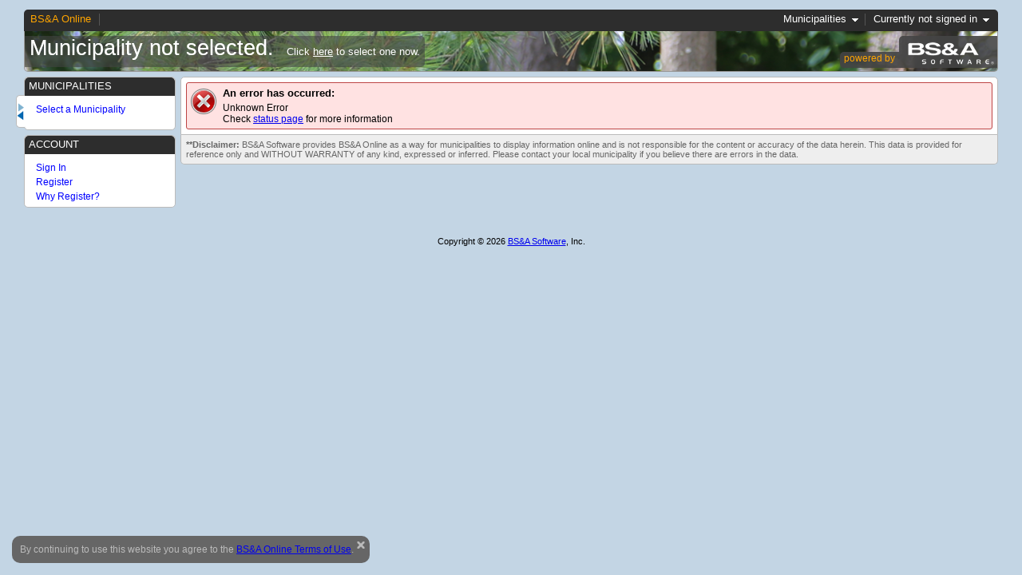

--- FILE ---
content_type: text/html; charset=utf-8
request_url: https://bsaonline.com/Error?aspxerrorpath=/-omyhomework3021.blogspot.com
body_size: 5807
content:

<!DOCTYPE html PUBLIC "-//W3C//DTD XHTML 1.0 Transitional//EN" "http://www.w3.org/TR/xhtml1/DTD/xhtml1-transitional.dtd">
<html xmlns="http://www.w3.org/1999/xhtml" lang="en" >
<head id="Head1"><title>
	
        
        |
        BS&amp;A Online
</title><link type="text/css" href="/Content/2011.3.1115/telerik.common.min.css" rel="stylesheet"/>
<link type="text/css" href="/Content/2011.3.1115/telerik.windows7.min.css" rel="stylesheet"/>

    <!--Note: Bsa.css is created by a pre-build step.-->
    <link href="/Content/Bsa.css?v=bhszB8jGG4N9M7zOiPhlL6em0n7K4FsLY2J_H5ryHC01" rel="stylesheet" type="text/css" />
    
    <link href="/Content/Bsa/Bsa.Print.css?v=WEEgcGK4aGNzh10gq8th5IeNfNJ9dzO_w8EetcECXFc1" rel="stylesheet" type="text/css" media="print" />
    <link href="/Content/Bsa/Bsa.Mobile.css?v=kTNYNPJbxmL3qicVIziahuST6-sQtX_Z4legBygNFBA1" rel="stylesheet" type="text/css" media="handheld" />
    <link href="/Content/inettuts.css?v=-GMN1Yar2rFzr5NbPuQANFCFc1vaJvkS3_RspevRqOs1" rel="stylesheet" type="text/css" />
    <link href="/Content/nivo-slider.css?v=Unp-ergcfZJHx8SWhHTQjK14CRt6rNu6y9FR2fiOt201" rel="stylesheet" type="text/css" />
    <link href="/Content/themes/jquery-ui-1.8.15.custom.css?v=hg6r5nxLZV0uQCqNG8aIh7TbD7uGlByFDNpCDTJ6TaI1" rel="stylesheet" type="text/css" />
    <link href="/Home/DynamicCss" rel="Stylesheet" type="text/css" />
    <link href="/Content/nivo-slider/themes/default/default.css?v=NCDKtuLUPDXoF8b6Ra4wvt5uIKdWc5IhgZ7tiKw4prE1" rel="stylesheet" type="text/css"
        media="screen" />
    
    <script src="/Scripts/jquery-1.6.2.js?v=JPUMm-xJytd2GCaMtFZSvjrD5c4Fs3XPfdcxq_O6TBo1" type="text/javascript"></script>
    <meta name="format-detection" content="telephone=no" />

    <!-- Open Graph / Facebook -->
    <meta property="og:type" content="website" /><meta property="og:url" content="https://bsaonline.com" /><meta property="og:title" content="BS&amp;A Online" /><meta property="og:description" content="Your online source for municipal data" /><meta property="og:image" content="https://bsaonline.com/Content/Images/BsaLogo.png" />

    <!-- Twitter -->
    <meta property="twitter:card" content="https://bsaonline.com/Content/Images/BsaLogo.png" /><meta property="twitter:url" content="https://bsaonline.com" /><meta property="twitter:title" content="BS&amp;A Online" /><meta property="twitter:description" content="Your online source for municipal data" /><meta property="twitter:image" content="https://bsaonline.com/Content/Images/BsaLogo.png" />

    <!-- For non-Retina (@1× display) iPhone, iPod Touch, and Android 2.1+ devices: -->
<link rel="apple-touch-icon-precomposed" href="/Content/AppleIcons/apple-touch-icon-precomposed.png" /><!-- 57×57px -->
<!-- For the iPad mini and the first- and second-generation iPad (@1× display) on iOS ≤ 6: -->
<link rel="apple-touch-icon-precomposed" sizes="72x72" href="/Content/AppleIcons/apple-touch-icon-72x72-precomposed.png" />
<!-- For the iPad mini and the first- and second-generation iPad (@1× display) on iOS ≥ 7: -->
<link rel="apple-touch-icon-precomposed" sizes="76x76" href="/Content/AppleIcons/apple-touch-icon-76x76-precomposed.png" />
<!-- For iPhone with @2× display running iOS ≤ 6: -->
<link rel="apple-touch-icon-precomposed" sizes="114x114" href="/Content/AppleIcons/apple-touch-icon-114x114-precomposed.png" />
<!-- For iPhone with @2× display running iOS ≥ 7: -->
<link rel="apple-touch-icon-precomposed" sizes="120x120" href="/Content/AppleIcons/apple-touch-icon-120x120-precomposed.png" />
<!-- For iPad with @2× display running iOS ≤ 6: -->
<link rel="apple-touch-icon-precomposed" sizes="144x144" href="/Content/AppleIcons/apple-touch-icon-144x144-precomposed.png" />
<!-- For iPad with @2× display running iOS ≥ 7: -->
<link rel="apple-touch-icon-precomposed" sizes="152x152" href="/Content/AppleIcons/apple-touch-icon-152x152-precomposed.png" />
<!-- For iPhone 6 Plus with @3× display: -->
<link rel="apple-touch-icon-precomposed" sizes="180x180" href="/Content/AppleIcons/apple-touch-icon-180x180-precomposed.png" />
<!-- For Chrome for Android: -->
<link rel="icon" sizes="192x192" href="/Content/AppleIcons/touch-icon-192x192.png" /><link rel="apple-touch-icon" href="/Content/AppleIcons/apple-touch-icon.png" />
    
    
    <!-- Google tag (gtag.js) -->
<script async src="https://www.googletagmanager.com/gtag/js?id=G-MZ4278722E"></script>
<script>
    window.dataLayer = window.dataLayer || [];
    function gtag() { dataLayer.push(arguments); }
    gtag('js', new Date());

    gtag('config', 'G-MZ4278722E');
</script>
</head>
<body >
    
    <div id="site-message-container">
        Hello there message!
    </div>
    
    <div id="termsOfUseNotice" class="terms-of-use-notice">
        <div>By continuing to use this website you agree to the <a href="/TermsOfUse" class="terms-of-use-open" target="_blank">BS&A Online Terms of Use</a>.</div>
        <div class="terms-of-use-notice-close">&#x1F5D9</div>
        
    </div>
        
    <div id="global-progress-window">
    </div>
    <div id="global-progress-window-overlay">
    </div>
    <div id="global-progress-window-with-percentage">
    </div>
    <div id="global-progress-window-with-percentage-overlay">
    </div>
    <div class='site-toolbar-item-highlighter'>
    </div>
    <div class="t-widget t-window" id="generic-sitewide-window" style="display:none"><div class="t-window-titlebar t-header">&nbsp;<span class="t-window-title">&amp;nbsp;</span><div class="t-window-actions t-header"><a class="t-link" href="#"><span class="t-icon t-close">Close</span></a></div></div><div class="t-window-content t-content" style="overflow:auto;width:100px">&nbsp;</div></div>
    <div class="t-widget t-window" id="generic-sitewide-window-report" style="display:none"><div class="t-window-titlebar t-header">&nbsp;<span class="t-window-title">&amp;nbsp;</span><div class="t-window-actions t-header"><a class="t-link" href="#"><span class="t-icon t-close">Close</span></a></div></div><div class="t-window-content t-content" style="overflow:auto;width:100px">&nbsp;</div></div>
    <div class="t-widget t-window" id="bErrorWindow" style="display:none"><div class="t-window-titlebar t-header">&nbsp;<span class="t-window-title">Error</span><div class="t-window-actions t-header"><a class="t-link" href="#"><span class="t-icon t-close">Close</span></a></div></div><div class="t-window-content t-content" style="overflow:auto;width:400px"><div class='message-window-contents-hidden'>
<input type='hidden' name='8cf8ced0-d127-4838-8ec3-e7aeb878ee50' id='8cf8ced0-d127-4838-8ec3-e7aeb878ee50' value='Error' /><input type='hidden' name='82cbbf5d-2785-4d17-b4c7-f6b9345ff3a6' id='82cbbf5d-2785-4d17-b4c7-f6b9345ff3a6' value='400' /></div>
<div class='message-window'><div class='message-window-contents' ><table cellspacing=0 cellpadding=0 width=100%><tr><td style='vertical-align:top'><div class='message-window-contents-image'><img src='/Content/Images/109_AllAnnotations_Error_32x32_72.png' alt=''/></div></td><td><div class='message-window-contents-title'>Error</div><div class='message-window-contents-message'>error message</div><div class='message-window-sub-contents'></div></td></tr></table></div><div class='message-window-buttons'><input class='t-button t-state-default bsa-button' type='submit' value='Ok' onclick="CloseMessageWindowFromGuid('7839f059-e4c1-4fa4-9c8e-8bc0270627f4');"/>
<input type='hidden' name='7839f059-e4c1-4fa4-9c8e-8bc0270627f4' id='7839f059-e4c1-4fa4-9c8e-8bc0270627f4' />
</div></div></div></div>
    <div class="t-widget t-window" id="bInformationWindow" style="display:none"><div class="t-window-titlebar t-header">&nbsp;<span class="t-window-title">Information</span><div class="t-window-actions t-header"><a class="t-link" href="#"><span class="t-icon t-close">Close</span></a></div></div><div class="t-window-content t-content" style="overflow:auto;width:400px"><div class='message-window-contents-hidden'>
<input type='hidden' name='570430c8-3a62-4592-ad96-1e42084fb77c' id='570430c8-3a62-4592-ad96-1e42084fb77c' value='Information' /><input type='hidden' name='f8eea0c9-fe6e-49d0-ab4e-8f859cd00085' id='f8eea0c9-fe6e-49d0-ab4e-8f859cd00085' value='400' /></div>
<div class='message-window'><div class='message-window-contents' ><table cellspacing=0 cellpadding=0 width=100%><tr><td style='vertical-align:top'><div class='message-window-contents-image'><img src='/Content/Images/109_AllAnnotations_Info_32x32_72.png' alt=''/></div></td><td><div class='message-window-contents-title'>Success</div><div class='message-window-contents-message'>success message</div><div class='message-window-sub-contents'></div></td></tr></table></div><div class='message-window-buttons'><input class='t-button t-state-default bsa-button' type='submit' value='Ok' onclick="CloseMessageWindowFromGuid('e2d75ac6-8bef-42b5-be3a-50a2e39d365d');"/>
<input type='hidden' name='e2d75ac6-8bef-42b5-be3a-50a2e39d365d' id='e2d75ac6-8bef-42b5-be3a-50a2e39d365d' />
</div></div></div></div>
    <div class="t-widget t-window" id="bDefaultYesNoWindow" style="display:none"><div class="t-window-titlebar t-header">&nbsp;<span class="t-window-title">Question</span><div class="t-window-actions t-header"><a class="t-link" href="#"><span class="t-icon t-close">Close</span></a></div></div><div class="t-window-content t-content" style="overflow:auto;width:410px"><div class='message-window-contents-hidden'>
<input type='hidden' name='75ee415f-1bbb-4c70-a912-91378fc88b1a' id='75ee415f-1bbb-4c70-a912-91378fc88b1a' value='Question' /><input type='hidden' name='537a7efb-b296-40a8-9f4f-7a42fff33bad' id='537a7efb-b296-40a8-9f4f-7a42fff33bad' value='410' /></div>
<div class='message-window'><div class='message-window-contents' ><table cellspacing=0 cellpadding=0 width=100%><tr><td style='vertical-align:top'><div class='message-window-contents-image'><img src='/Content/Images/109_AllAnnotations_Help_32x32_72.png' alt=''/></div></td><td><div class='message-window-contents-title'>MessageTitle</div><div class='message-window-contents-message'>Message</div><div class='message-window-sub-contents'></div></td></tr></table></div><div class='message-window-buttons'><input class='t-button t-state-default bsa-button' type='submit' value='Yes' onclick=";"/>
&nbsp;&nbsp;<input class='t-button t-state-default bsa-button' type='submit' value='No' onclick=";"/>
</div></div></div></div>
    <div class="master-container">
        
        <div class="master-navigation">
            <div style='float: left;'><div id="taskbar1" class="nav-container"><ul class="nav" id="b03550d8-326d-4b8d-b70c-dbcae3538f81"><li class="with-border"><a class="no-children amg-tag" href="/">BS&amp;A Online</a></li><li class="top-separator">&nbsp;</li></ul></div></div><div style='float: right;'><div id="taskbar2" class="nav-container nav-drop-right"><ul class="nav" id="e496e879-66ec-4c90-9b8d-c6d6b802d8f1"><li class="with-border"><a class="" href="/MunicipalDirectory">Municipalities</a><ul class="sub"><li><div class="subitem"><a href="/MunicipalDirectory">Select a Municipality</a></div></li></ul></li><li class="top-separator">&nbsp;</li><li class="with-border"><a class="" href="/Account/LogOn">Currently not signed in</a><ul class="sub"><li><div class="subitem"><a href="/Account/LogOn">Sign In</a></div><div class="subitem"><a href="/Account/Register">Register</a></div><div class="subitem"><div onclick="javascript:window.open('https://bsaonline.com//Documents/bsao_creatinguseraccount.pdf','_blank')" onkeydown="function(e){ if(e.keyCode == 90){ javascript:window.open('https://bsaonline.com//Documents/bsao_creatinguseraccount.pdf','_blank') } }" class="Is.Web.Domain.UI.Html.Attr"><a href="#">Why Register?</a></div></div></li></ul></li></ul></div></div><div style='clear: both'></div>

        </div>
        
        <div class="master-header">
            <div ="" class="header-text-container"><div class="header-text-unit-container"><div class="header-text-unit-background">Municipality not selected. &nbsp;<span style='font-size: 13px'>Click <a href='/MunicipalDirectory'>here</a> to select one now.</span></div><div class="header-text-unit">Municipality not selected. &nbsp;<span style='font-size: 13px'>Click <a href='/MunicipalDirectory'>here</a> to select one now.</span></div></div></div>
<div class="header-is-logo-container" >
        <div class="header-is-logo-container-background">
            <div class='bsa-logo'></div>
        </div>
        <div class="header-is-logo-container-foreground">
            <div class='bsa-logo'  onclick="javascript:window.open('https://www.bsasoftware.com')" style='cursor: pointer;'></div>
        </div>
</div>
<div class="header-is-text-container">
        <div class="header-is-text-container-background">
            <div class='amg-desc'><a href='https://www.bsasoftware.com'><span class="header-is-text-powered-by">powered by </span></a></div>
        </div>
        <div class="header-is-text-container-foreground">
            <div class='amg-desc'><a href='https://www.bsasoftware.com'><span class="header-is-text-powered-by">powered by </span></a></div>
        </div>
</div>
        </div>

        
        <noscript>
            <div class="javascript-disabled">
                
<div class='bsa-error'>
    <div class="image"></div>
    <div class="contents">
    <div class="header">JavaScript is currently not supported or disabled by this browser.</div>
    <div class="details">Please enable it for full functionality.</div>
    <span>Check <a href="https://status.bsaonline.com" target="_blank">status page</a> for more information</span>
    </div>
    <div style="clear:both"></div>
</div>

            </div>
        </noscript>
        <div class="master-wrapper">
            <div class="master-content master-shared">
                
    
<div class='bsa-error'>
    <div class="image"></div>
    <div class="contents">
    <div class="header">An error has occurred: </div>
    <div class="details">Unknown Error</div>
    <span>Check <a href="https://status.bsaonline.com" target="_blank">status page</a> for more information</span>
    </div>
    <div style="clear:both"></div>
</div>


                
            </div>
            <div class="master-content-disclaimer master-shared">
                <strong>**Disclaimer:</strong> BS&A Software provides BS&A Online as a way for municipalities
                to display information online and is not responsible for the content or accuracy
                of the data herein. This data is provided for reference only and WITHOUT WARRANTY
                of any kind, expressed or inferred. Please contact your local municipality if you
                believe there are errors in the data.
            </div>
        </div>
        
        <div class="master-vertical-navigation" style="">
            <div id="expand-vertical-nav" class="navigation-toggle-container navigation-expand-container"
                title="Show Navigation Pane" onclick="javascript:expandVerticalNavigation()">
                <img src="/Content/Images/ToolBarExpanded.png" alt="" />
            </div>
            <div id="collapse-vertical-nav" class="navigation-toggle-container" title="Hide Navigation Pane"
                onclick="javascript:collapseVerticalNavigation()">
                <img src="/Content/Images/ToolBarCollapsed.png" alt="" />
            </div>
            <div id="vertical-nav-contents">
                <div class="site-vert-navigation-pod"><div class="site-vert-navigation-pod-header">MUNICIPALITIES</div><div class="site-vert-navigation-items-container"><div class="site-vert-navigation-item" title="Browse Municipalities"><a href="/MunicipalDirectory">Select a Municipality</a></div></div></div><div class="site-vert-navigation-pod"><div class="site-vert-navigation-pod-header">ACCOUNT</div><div class="site-vert-navigation-items-container"><div class="site-vert-navigation-item" title="Sign into your BS&A Online account"><a href="/Account/LogOn">Sign In</a></div><div class="site-vert-navigation-item" title="Register for a new BS&A Online account"><a href="/Account/Register">Register</a></div><div onclick="javascript:window.open('https://bsaonline.com//Documents/bsao_creatinguseraccount.pdf','_blank')" onkeydown="function(e){ if(e.keyCode == 90){ javascript:window.open('https://bsaonline.com//Documents/bsao_creatinguseraccount.pdf','_blank') } }" class="site-vert-navigation-item" title="Get information on BS&A Online Accounts"><a href="#">Why Register?</a></div></div></div>    
            </div>
            
        </div>
    </div>

    <div class="master-footer">
        Copyright © 2026 <a href="https://www.bsasoftware.com">BS&A Software</a>, Inc.
        

        

    </div>
    <script type="text/javascript" src="/Scripts/2011.3.1115/telerik.common.min.js"></script>
<script type="text/javascript" src="/Scripts/2011.3.1115/telerik.grid.min.js"></script>
<script type="text/javascript" src="/Scripts/2011.3.1115/telerik.grid.editing.min.js"></script>
<script type="text/javascript" src="/Scripts/2011.3.1115/telerik.calendar.min.js"></script>
<script type="text/javascript" src="/Scripts/2011.3.1115/telerik.datepicker.min.js"></script>
<script type="text/javascript" src="/Scripts/2011.3.1115/telerik.grid.filtering.min.js"></script>
<script type="text/javascript" src="/Scripts/2011.3.1115/telerik.window.min.js"></script>
<script type="text/javascript" src="/Scripts/2011.3.1115/telerik.datetimepicker.min.js"></script>
<script type="text/javascript" src="/Scripts/09-jquery.validate.js"></script>
<script type="text/javascript" src="/Scripts/22-amplify.js"></script>
<script type="text/javascript" src="/Scripts/knockout-3.0.0.min.js"></script>
<script type="text/javascript" src="/Scripts/knockout.mapping-latest.js"></script>
<script type="text/javascript" src="/Scripts/26-ko.telerik.js"></script>
<script type="text/javascript" src="/Scripts/Bsa/22-Bsa.LinkDropDown.js"></script>
<script type="text/javascript" src="/Scripts/2011.3.1115/telerik.draganddrop.min.js"></script>
<script type="text/javascript">
//<![CDATA[
jQuery(document).ready(function(){
jQuery('#generic-sitewide-window').tWindow({onClose:OnGenericSiteWideWindowClose, modal:true, draggable:false, resizable:false});
jQuery('#generic-sitewide-window-report').tWindow({onClose:OnGenericSiteWideWindowClose, modal:true, draggable:false, resizable:false});
jQuery('#bErrorWindow').tWindow({onClose:onTelerikWindowClose, modal:true, draggable:false, resizable:false});
jQuery('#bInformationWindow').tWindow({onClose:onTelerikWindowClose, modal:true, draggable:false, resizable:false});
jQuery('#bDefaultYesNoWindow').tWindow({onClose:onTelerikWindowClose, modal:true, draggable:false, resizable:false});});
//]]>
</script><div id='initializedTelerikControls' style='height: 0px; visibility: hidden; display: none;'><label For='asdfasdfasdfas12345df'>a</label><div class="t-widget t-numerictextbox"><input class="t-input" id="asdfasdfasdfas12345df" name="asdfasdfasdfas12345df" type="text" value="0" /><a class="t-link t-icon t-arrow-up" href="#" tabindex="-1" title="Increase value">Increment</a><a class="t-link t-icon t-arrow-down" href="#" tabindex="-1" title="Decrease value">Decrement</a></div><label For='asdfasdfqw23fq123rzas'>a</label><div class="t-widget t-datepicker"><div class="t-picker-wrap"><input class="t-input" id="asdfasdfqw23fq123rzas" name="asdfasdfqw23fq123rzas" type="text" value="01/21/2026" /><span class="t-select"><span class="t-icon t-icon-calendar" title="Open the calendar">Open the calendar</span></span></div></div><label For='alskfhasdkfjMOOOOblah'>a</label><label For='alskfhasdkfjMOOOOblah-input'>a</label><div class="t-widget t-combobox t-header" style="width: 200px; float: left; margin-bottom: 280px;"><div class="t-dropdown-wrap t-state-default"><input class="t-input" id="alskfhasdkfjMOOOOblah-input" name="alskfhasdkfjMOOOOblah-input" type="text" /><span class="t-select t-header"><span class="t-icon t-arrow-down">select</span></span></div><input id="alskfhasdkfjMOOOOblah" name="alskfhasdkfjMOOOOblah" style="display:none" type="text" /></div></div>

    
    <script src="/Scripts/Bsa.jquery.js?v=uyYzSjz8jkRSM4X0uSuDjjYB5XMLQOUwT6soQXHLl-w1" type="text/javascript"></script>
    <script src="/Scripts/Bsa.js?v=4QT4aIUdlV8olAEeqJVTUV1_OADZ8aDc4yI5252SAHE1" type="text/javascript"></script>    
    
    <script src="https://status.bsaonline.com/embed/script.js"></script>
    <script type="text/javascript">

        

        $.validator.methods.number = function (value, element) {
            if (value.length <= 0 || value == '.')
                return true;

            return !isNaN(parseFloat(value)) && isFinite(value);
        }

        $.validator.methods.range = function (value, element, param) {
            if (value.length <= 0 || value == '.')
                return true;

            return value >= param[0] && value <= param[1];
        }
        </script>
    <script type="text/javascript">
        //Store the client timezone in a cookie, so we can grab it on the server
        setTimezoneCookie();
        $(document).ready(function () {
            SetUpCollapsibleNavigation();
        });
    </script>
    <script type="text/javascript">
        var CustomTextProvider = (function () {
            var getCustomText = function (text, application, word) {
                return _getText(text, application, word, 0);
            };

            var getOriginalText = function (text, application, word) {
                return _getText(text, application, word, 1);
            };

            function _getText(text, application, word, index) {
                word = word || text.toLowerCase();
                let unitId = getUnitId();
                if (unitId != null) {
                    let value;
                    let storageKey = 'customText_' + unitId;                    
                    let stringValue = window.sessionStorage.getItem(storageKey);
                    if (stringValue !== null) {
                        value = JSON.parse(stringValue);                        
                    } else {
                        value = [{}, {}];
                    }
                    let newText = value[index][text];
                    if (newText === undefined) {
                        $.ajax({
                            url: '/Bsa/GetCustomText',
                            data: {
                                text,
                                application,
                                word
                            },
                            contentType: 'application/json, charset=utf-8',
                            type: 'GET',
                            async: false,
                            success: function (data) {
                                var result = JSON.parse(data);
                                for (let i = 0; i < result.length; i++) {
                                    for (var key in result[i]) {
                                        value[i][key] = result[i][key];
                                    }
                                }
                                newText = value[index][text];
                            }
                        });
                    }
                    if (newText === undefined) {
                        newText = text;
                    }
                    window.sessionStorage.setItem(storageKey, JSON.stringify(value));
                    return newText;
                }
                return text;
            };

            function getUnitId() {
                if (typeof URL === 'function') {
                    return new URL(window.location.href).searchParams.get('uid');
                } else {
                    let parts = window.location.search.slice(1).split('&');
                    for (let i = 0; i < parts.length; i++) {
                        let subParts = parts[i].split('=');
                        if (subParts.length == 2 && subParts[0] == 'uid')
                            return subParts[1];
                    }

                    return null;
                }
            }

            return {
                getCustomText,
                getOriginalText
            };
        })();
    </script>
    
    
    
<script defer src="https://static.cloudflareinsights.com/beacon.min.js/vcd15cbe7772f49c399c6a5babf22c1241717689176015" integrity="sha512-ZpsOmlRQV6y907TI0dKBHq9Md29nnaEIPlkf84rnaERnq6zvWvPUqr2ft8M1aS28oN72PdrCzSjY4U6VaAw1EQ==" data-cf-beacon='{"rayId":"9c193b198f3ff162","version":"2025.9.1","serverTiming":{"name":{"cfExtPri":true,"cfEdge":true,"cfOrigin":true,"cfL4":true,"cfSpeedBrain":true,"cfCacheStatus":true}},"token":"b9fd8c213f014b888446b628d9b8b808","b":1}' crossorigin="anonymous"></script>
</body>
</html>


--- FILE ---
content_type: text/css
request_url: https://bsaonline.com/Content/2011.3.1115/telerik.common.min.css
body_size: 13017
content:
/* base stylesheet */.t-reset{margin:0;padding:0;border:0;outline:0;text-decoration:none;font-size:100%;list-style:none}
.t-floatwrap:after{content:"";display:block;clear:both;visibility:hidden;height:0;overflow:hidden}
.t-floatwrap{display:inline-block}
.t-floatwrap{display:block}
.t-widget,.t-widget .t-input,.t-widget .text-box,.t-button{font-size:100%}
.t-widget,.t-input[type="text"]{border-width:1px;border-style:solid}
.t-widget,* html .t-input{border-width:1px;border-style:solid}
* html .t-checkbox .t-input{border-width:0}
.t-link{cursor:pointer;outline:0}
.t-grid-header span.t-link{cursor:default}
html body .t-button{text-decoration:none;/*Site.css*/}
.t-button{display:inline-block;margin:0;padding:2px 6px;border-width:1px;border-style:solid;font-family:inherit;font-size:100%;line-height:1.435;text-align:center;cursor:pointer;-moz-border-radius:3px;-webkit-border-radius:3px;border-radius:3px}
*+html .t-button{display:inline;zoom:1}
* html .t-button{display:inline;zoom:1}
*+html .t-button{overflow:visible;margin-right:4px}
* html .t-button{overflow:visible;margin-right:4px}
*+html a.t-button{line-height:1.6;padding-left:7px;padding-right:7px;/*+1*/}
* html a.t-button{line-height:1.6;padding-left:7px;padding-right:7px;/*+1*/}
.t-button-icontext{line-height:1.453}
button.t-button::-moz-focus-inner{padding:0;border:0}
input.t-button::-moz-focus-inner{padding:1px 0;border:0}
.t-button-expand{margin-left:0!important;margin-right:0!important}
a.t-button-expand{display:block}
button.t-button-expand{width:100%}
body .t-button-icon{padding-left:4px;padding-right:4px}
*+html a.t-button-icon{padding-left:5px;padding-right:5px}
* html a.t-button-icon{padding-left:5px;padding-right:5px}
.t-button-icontext{padding-right:8px;overflow:visible;/*IE9*/}
.t-button-icontext .t-icon{margin:0 3px 0 -3px;vertical-align:top}
*+html .t-button-icontext .t-icon{margin-right:4px}
* html .t-button-icontext .t-icon{margin-right:4px}
html body .t-button-bare{background:none!important;/*spares long selectors*/border-width:0}
.t-icon,.t-editor-button .t-tool-icon{background-color:transparent;background-repeat:no-repeat}
.t-header .t-link{text-decoration:none}
.t-state-disabled,.t-state-disabled .t-link{cursor:default;outline:0}
.t-state-error,.t-widget.input-validation-error,.t-widget .input-validation-error{border-style:ridge}
.t-icon,.t-sprite,.t-editor-button .t-tool-icon{display:inline-block;width:16px;height:16px;overflow:hidden;font-size:0;line-height:0;text-indent:-3333px;text-align:center;vertical-align:middle}
* html .t-icon,* html .t-sprite,* html .t-editor-button .t-tool-icon{display:inline;zoom:1}
* html .t-icon,.t-sprite{text-indent:0}
*+html .t-icon,.t-sprite{text-indent:0}
.t-image{border:0}
.t-state-empty{font-style:italic}
.t-popup,.t-menu .t-group{-moz-box-shadow:2px 2px 2px #aaa;-webkit-box-shadow:2px 2px 2px #aaa;box-shadow:2px 2px 2px #aaa}
.t-treeview,.t-grid,.t-splitter,.t-slider,.t-window{-webkit-touch-callout:none;-webkit-tap-highlight-color:rgba(0,0,0,0)}
/* Icons */.t-expand{background-position:0 -160px}
.t-collapse{background-position:0 -176px}
.t-rtl .t-expand{background-position:-64px -160px}
.t-plus,.t-plus-disabled{background-position:0 -256px}
.t-minus,.t-minus-disabled{background-position:-16px -256px}
.t-rtl .t-plus,.t-rtl .t-plus-disabled{background-position:0 -272px}
.t-rtl .t-minus,.t-rtl .t-minus-disabled{background-position:-16px -272px}
.t-arrow-up{background-position:-16px -160px}
.t-arrow-down{background-position:-16px -176px}
.t-state-disabled .t-arrow-up{background-position:-32px -160px}
.t-state-disabled .t-arrow-down{background-position:-32px -176px}
.t-state-hover .t-arrow-up{background-position:-48px -160px}
.t-state-hover .t-arrow-down{background-position:-48px -176px}
.t-numerictextbox .t-arrow-up{background-position:-16px -162px}
.t-numerictextbox .t-arrow-down{background-position:-16px -178px}
.t-arrow-up-small{background-position:0 -304px}
.t-arrow-down-small{background-position:-16px -304px}
.t-arrow-first{background-position:0 -192px}
.t-arrow-prev{background-position:-16px -192px}
.t-arrow-next{background-position:-32px -192px}
.t-arrow-last{background-position:-48px -192px}
.t-state-disabled .t-arrow-first{background-position:0 -208px}
.t-state-disabled .t-arrow-prev{background-position:-16px -208px}
.t-state-disabled .t-arrow-next{background-position:-32px -208px}
.t-state-disabled .t-arrow-last{background-position:-48px -208px}
.t-state-hover .t-arrow-first{background-position:0 -224px}
.t-state-hover .t-arrow-prev{background-position:-16px -224px}
.t-state-hover .t-arrow-next{background-position:-32px -224px}
.t-state-hover .t-arrow-last{background-position:-48px -224px}
.t-filter{background-position:-64px -176px}
.t-clear-filter{background-position:-16px -240px}
.t-refresh{background-position:-32px -240px}
.t-icon-calendar{background-position:-48px -240px}
.t-icon-clock{background-position:-64px -336px}
.t-edit{background-position:0 -336px}
.t-delete{background-position:-16px -336px}
.t-insert,.t-update{background-position:-32px -336px}
.t-cancel{background-position:-48px -336px}
.t-group-delete{background-position:0 -288px}
.t-maximize{background-position:-16px -288px}
.t-restore{background-position:-32px -288px}
.t-close{background-position:-64px -288px}
.t-insert-top{background-position:0 -320px}
.t-insert-middle{background-position:-16px -320px}
.t-insert-bottom{background-position:-32px -320px}
.t-add{background-position:-48px -320px}
.t-denied{background-position:-64px -320px}
.t-resize-se{background-position:-64px -272px}
/* Inputs */.t-autocomplete,.t-input[type="text"]{padding:2px 1px 3px}
* html .t-input{padding:2px 1px 3px}
/* Window */div.t-window{display:inline-block;*display:inline;zoom:1;z-index:10001;position:absolute;border-width:2px;/*ie8*/-moz-border-radius:5px;-webkit-border-radius:5px;border-radius:5px;-moz-box-shadow:0 0 5px 2px #aaa;-webkit-box-shadow:0 0 5px 2px #aaa;box-shadow:0 0 5px 2px #aaa}
div.t-window,:root .t-window{border-width:0}
* html div.t-window{border-width:2px}
*+html div.t-window{border-width:2px}
.t-window-titlebar{padding:.4em 0;font-size:1.2em;line-height:1.2em;white-space:nowrap;border-bottom-width:1px;border-bottom-style:solid;-moz-border-radius-topleft:5px;-moz-border-radius-topright:5px;-webkit-border-top-left-radius:5px;-webkit-border-top-right-radius:5px;border-top-left-radius:5px;border-top-right-radius:5px}
.t-window-title{cursor:default;position:absolute;text-overflow:ellipsis;overflow:hidden;left:.5em;right:.5em}
.t-window-title .t-image{margin:0 5px 0 0;vertical-align:middle}
div.t-window-content{padding:.4em .5em;/*padding:0\9;margin:.4em .5em\9;border-width:0\9;*//*removed due to ImageBrowser issues,no side effects found*/overflow:auto;position:relative;-moz-border-radius-bottomleft:4px;-moz-border-radius-bottomright:4px;-webkit-border-bottom-left-radius:4px;-webkit-border-bottom-right-radius:4px;border-bottom-left-radius:4px;border-bottom-right-radius:4px}
.t-window-titlebar .t-window-actions{position:absolute;right:.5em;top:0;padding-top:.3em;white-space:nowrap}
.t-window-titlebar .t-link{width:16px;height:16px;padding:2px;text-decoration:none;vertical-align:middle;display:inline-block;*display:inline;zoom:1;opacity:.7;filter:alpha(opacity=70)}
.t-window-titlebar .t-state-hover{border-width:1px;border-style:solid;padding:1px;-moz-border-radius:5px;-webkit-border-radius:5px;border-radius:5px;opacity:1;filter:alpha(opacity=100)}
.t-window-actions .t-icon{margin:0;vertical-align:top}
.t-window .t-resize-handle{position:absolute;z-index:1;background-color:#fff;opacity:0;filter:alpha(opacity=0);zoom:1;line-height:6px;font-size:0}
.t-resize-n{top:-3px;left:0;width:100%;height:6px;cursor:n-resize}
.t-resize-e{top:0;right:-3px;width:6px;height:100%;cursor:e-resize}
.t-resize-s{bottom:-3px;left:0;width:100%;height:6px;cursor:s-resize}
.t-resize-w{top:0;left:-3px;width:6px;height:100%;cursor:w-resize}
.t-resize-se{bottom:-3px;right:-3px;width:16px;height:16px;cursor:se-resize}
.t-resize-sw{bottom:-3px;left:-3px;width:6px;height:6px;cursor:sw-resize}
.t-resize-ne{top:-3px;right:-3px;width:6px;height:6px;cursor:ne-resize}
.t-resize-nw{top:-3px;left:-3px;width:6px;height:6px;cursor:nw-resize}
.t-window .t-resize-se{opacity:1;filter:alpha(opacity=100);background-color:transparent}
.t-overlay{width:100%;height:100%;position:fixed;top:0;left:0;background-color:#000;filter:alpha(opacity=50);opacity:.5;z-index:10001}
.t-window .t-overlay{background-color:#fff;opacity:0;filter:alpha(opacity=0);position:absolute;width:100%;height:100%}
.t-window .t-widget{z-index:10002}
/* TabStrip */.t-tabstrip{margin:0;padding:0;zoom:1}
.t-tabstrip .t-tabstrip-items{padding:0 .3em}
.t-tabstrip-items .t-item,.t-panelbar .t-tabstrip-items .t-item{list-style-type:none;vertical-align:top;display:inline-block;*display:inline;zoom:1;border-width:1px 1px 0;border-style:solid;margin:.1em .3em 0 0;padding:0;position:relative;-moz-border-radius-topleft:5px;-moz-border-radius-topright:5px;-webkit-border-top-left-radius:5px;-webkit-border-top-right-radius:5px;border-top-left-radius:5px;border-top-right-radius:5px}
.t-tabstrip-items .t-state-active,.t-panelbar .t-tabstrip-items .t-state-active{padding-bottom:1px;margin-bottom:-1px}
.t-tabstrip-items .t-link,.t-panelbar .t-tabstrip-items .t-link{padding:.3em .9em;display:inline-block;*display:inline;zoom:1;border-bottom-width:0;outline:0}
.t-tabstrip-items .t-icon,.t-panelbar .t-tabstrip-items .t-icon{margin:-1px 4px 0 -3px;vertical-align:top}
.t-tabstrip-items .t-item .t-image,.t-tabstrip-items .t-item .t-sprite,.t-panelbar .t-tabstrip-items .t-item .t-image,.t-panelbar .t-tabstrip-items .t-item .t-sprite{vertical-align:middle;margin:-3px 3px 0 -6px}
* html .t-tabstrip-items .t-item .t-image,* html .t-tabstrip-items .t-item .t-sprite{vertical-align:top;margin-top:-1px}
*+html .t-tabstrip-items .t-item .t-image,*+html .t-tabstrip-items .t-item .t-sprite{vertical-align:top;margin-top:-1px}
.t-tabstrip .t-content,.t-panelbar .t-tabstrip .t-content{border-width:1px;border-style:solid;margin:0 .3em .3em;padding:.3em 1em;position:static;zoom:1}
.t-tabstrip>.t-content,.t-panelbar .t-tabstrip>.t-content{display:none}
* html .t-tabstrip .t-content,* html .t-panelbar .t-tabstrip .t-content{display:none}
* html .t-tabstrip .t-content .t-content,* html .t-panelbar .t-tabstrip .t-content .t-content{display:block}
/* PanelBar */.t-panelbar{zoom:1}
.t-panelbar .t-item{list-style-type:none;display:block;zoom:1;margin:0;top:0;border-width:0;-moz-border-radius:0;-webkit-border-radius:0;border-radius:0}
.t-panelbar .t-image,.t-panelbar .t-sprite{vertical-align:middle;margin-right:5px;margin-top:4px;float:left}
.t-panelbar .t-group .t-image,.t-panelbar .t-group .t-sprite{margin-top:1px}
.t-panelbar .t-link{line-height:2.05em;padding:0 1em;border-bottom:1px solid;display:block;position:relative;text-decoration:none;zoom:1}
.t-panelbar .t-state-hover{background-image:none}
.t-panelbar-expand,.t-panelbar-collapse{position:absolute;top:5px;right:2px}
.t-panelbar .t-group,.t-panelbar .t-content{position:relative;zoom:1;padding:0;margin:0;border-bottom-width:1px;border-bottom-style:solid}
.t-panelbar .t-group .t-link{line-height:1.7em;border-bottom:0;font-size:.95em}
.t-panelbar .t-group .t-arrow-up,.t-panelbar .t-group .t-arrow-down{top:2px}
.t-panelbar .t-group .t-group .t-link{padding-left:2em}
.t-panelbar .t-last .t-link{border-bottom:0}
.t-panelbar .t-group .t-group{border-bottom:0}
/* Menu */.t-menu{cursor:default}
.t-menu,.t-menu .t-group{list-style:none;padding:0;margin:0;zoom:1}
.t-menu .t-group .t-link{padding-right:2em}
.t-menu .t-item{position:relative;display:inline-block;*display:inline;zoom:1;border-width:0 1px 0 0;border-style:solid;vertical-align:top}
.t-menu-vertical .t-item{display:block;border-width:0}
.t-menu .t-image,.t-menu .t-sprite{margin:0 4px 0 -4px;vertical-align:top}
.t-menu .t-link{text-decoration:none;padding:.25em .97em;display:block}
.t-menu .t-group{display:none;white-space:nowrap;border-style:solid;border-width:1px;overflow:visible}
.t-menu .t-group .t-item{display:block;border-width:0}
.t-menu .t-group .t-link{zoom:1}
.t-menu .t-arrow-down{margin-left:2px;margin-right:-10px;vertical-align:top}
.t-menu .t-arrow-next{position:absolute;right:0;top:3px}
.t-menu .t-animation-container,.t-menu .t-group,.t-menu-context{left:-1px;position:absolute}
.t-menu-context .t-group{position:static;display:block}
.t-menu-context{z-index:11000}
.t-menu .t-animation-container .t-animation-container,.t-menu .t-group .t-group{left:100%;top:-1px}
.t-menu-vertical .t-animation-container,.t-menu-vertical .t-group{left:100%;top:-1px}
.t-menu .t-animation-container .t-group{left:auto;top:auto}
/* Grid */.t-grid{position:relative;zoom:1}
.t-grid table{width:100%;border-collapse:separate;empty-cells:show;border:0}
.t-grid-header .t-header{text-align:left}
.t-grid-header .t-header{padding:.3em .6em;border-width:0 0 1px 1px;border-style:solid;font-weight:normal;white-space:nowrap;overflow:hidden;text-overflow:ellipsis}
.t-grid-header .t-header .t-link{line-height:18px;/* due to sorting icons*/height:18px;display:block;margin:-.3em -.6em;padding:.3em 2.4em .3em .6em;border:0}
.t-grid-header .t-header .t-icon{position:static}
.t-grid .t-state-hover{cursor:pointer}
.t-grid td{padding:.25em .6em;border-style:solid;border-width:0;border-left-width:1px;vertical-align:middle;line-height:1.6em;overflow:hidden;text-overflow:ellipsis}
.t-grid .t-grouping-row td,.t-grid .t-hierarchy-cell{overflow:visible}
.t-grid-edit-row td{text-overflow:clip}
.t-grid-header-wrap,.t-grid-footer-wrap{position:relative;overflow:hidden;width:100%;zoom:1;border-style:solid;border-width:0 1px 0 0}
div.t-grid-header,div.t-grid-footer{padding-right:17px;/* width of scrollbar. may vary across operating systems. can be calculated. */zoom:1;border-bottom-width:1px;border-bottom-style:solid}
div.t-grid-header .t-header{border-bottom-width:0}
.t-grid-content{position:relative;overflow:auto;overflow-x:auto;overflow-y:scroll;width:100%;zoom:1}
.t-grid-header table,.t-grid-content table,.t-grid-footer table{table-layout:fixed}
* html .t-grid-header table,* html .t-grid-content table{width:auto}
*+html .t-grid-header table,*+html .t-grid-content table{width:auto}
.t-grid-toolbar{border-width:1px 0 0;border-style:solid}
.t-grid-header .t-header:first-child,.t-grid tbody td:first-child,.t-grid tfoot td:first-child{border-left-width:0}
/* Grid ::paging */.t-grid-pager{padding:.2em .6em;line-height:1.8em;overflow:auto;border-width:1px 0 0;border-style:solid}
.t-grid-pager:first-child,.t-grouping-header+.t-grid-pager,.t-grid-toolbar:first-child,.t-grouping-header+.t-grid-toolbar{border-width:0 0 1px}
* html .t-grid-pager input{vertical-align:middle}
*+html .t-grid-pager input{vertical-align:middle}
.t-grid .t-pager,.t-grid .t-status,.t-grid .t-status-text,.t-pager .t-numeric,.t-pager .t-page-i-of-n,.t-pager .t-link,.t-pager span,.t-pager input,.t-pager .t-page-size,.t-grouping-row p{display:inline-block;*display:inline;zoom:1;vertical-align:middle}
.t-pager .t-page-size{line-height:1.2em}
.t-footer-template td{border-width:1px 0 0 1px;border-style:solid}
.t-group-footer td{border-width:1px 0;border-style:solid}
.t-grid-footer{border-style:solid;border-width:1px 0 0}
.t-grid-footer td{border-top-width:0}
.t-grid .t-status{float:left;margin:-.2em .6em -.2em -.6em;padding:.2em .6em;height:1.85em;border-right-width:1px;border-right-style:solid}
.t-grid .t-pager{float:left;cursor:default}
.t-grid .t-status-text{float:right;margin-right:.2em}
.t-pager .t-link{text-decoration:none;padding:1px;margin-top:.2em;border-width:0;line-height:16px}
.t-pager .t-state-active,.t-pager .t-state-hover{padding:0;border-width:1px;border-style:solid;-moz-border-radius:5px;-webkit-border-radius:5px;border-radius:5px}
.t-pager span,.t-pager .t-link{vertical-align:top}
.t-pager .t-numeric,.t-pager .t-page-i-of-n{margin:0 7px;vertical-align:top}
.t-numeric .t-link,.t-numeric .t-state-active{margin-top:0;padding:0 5px;line-height:22px;vertical-align:top}
.t-numeric .t-state-active,.t-numeric .t-state-hover{padding:0 4px;line-height:20px}
.t-page-i-of-n input{width:2em;vertical-align:baseline;font-size:1em}
.t-grid-pager .t-status .t-icon{vertical-align:top;margin-top:3px}
/* Grid ::filtering */.t-grid-filter{float:right;height:18px;padding:.3em .2em;position:relative;display:inline-block;*display:inline;zoom:1;margin:-1.8em -.6em -.3em 3px}
.t-grid-filter .t-icon{vertical-align:top}
.t-grid .t-animation-container{position:absolute}
.t-grid .t-filter-options{position:absolute;border-width:1px;border-style:solid;padding:3px;width:148px;-moz-border-radius:3px;-webkit-border-radius:3px;border-radius:3px;z-index:1}
.t-filter-options .t-filter-help-text,.t-filter-options select,.t-filter-options input,.t-filter-options .t-button,.t-filter-options .t-datepicker{display:block;margin-bottom:4px}
.t-filter-options select{width:148px}
.t-filter-options input{width:142px}
.t-filter-options .t-datepicker{width:100%}
.t-filter-options .t-filter-button{margin-bottom:0}
/* Grid ::grouping */.t-grouping-row .t-icon{margin:0 4px}
.t-grouping-row p{padding:0 .6em;margin-left:-.6em}
.t-grid .t-group-cell+td,.t-grid .t-hierarchy-cell+td{border-left-width:0}
.t-grid .t-group-col,.t-grid .t-hierarchy-col{width:30px}
.t-grouping-header{border-bottom-width:1px;border-bottom-style:solid}
.t-grouping-header,.t-grouping-dropclue{height:24px;line-height:24px}
.t-grouping-dropclue{position:absolute;width:6px}
.t-grouping-header .t-group-indicator{display:inline-block;*display:inline;zoom:1;border-width:1px;border-style:solid;line-height:1.5em;padding:.15em .15em .15em .4em;margin:0 3px;-moz-border-radius:4px;-webkit-border-radius:4px;border-radius:4px}
.t-grouping-header .t-link{text-decoration:none;display:inline-block;*display:inline;zoom:1;line-height:normal;padding:0;border-style:none}
.t-grouping-header .t-button{padding:0;border:0;background:transparent;line-height:1}
.t-grouping-header .t-link .t-icon{margin:0 0 0 -3px}
.t-grouping-header .t-button .t-icon{margin:0 0 0 3px}
.t-grouping-header a,.t-grouping-header .t-button{display:inline-block;*display:inline;zoom:1;vertical-align:middle}
/* Grid ::editing */.t-dirty{width:0;height:0;vertical-align:top;position:absolute;padding:0;margin:-0.45em 0 0 -0.6em;overflow:hidden;border-width:3px;border-style:solid;border-color:#f00 transparent transparent #f00}
* html .t-dirty{border-color:#f00 pink pink #f00;filter:chroma(color=pink)}
.t-grouping-header,.t-grid-toolbar{cursor:default;margin:0;padding:.25em}
.t-grid .t-edit-container{padding:0}
.t-edit-form{padding:0;margin:0}
.t-grid-edit-row .t-edit-form td{border-bottom-width:0}
.t-grid-edit-row .text-box,.t-grid-edit-row .t-numerictextbox,.t-grid-edit-row .t-datepicker{vertical-align:middle;width:5em;max-width:90%;min-width:90%;/* IE8 calculates width:90% wrong,so we have to trick it */margin:-.4em -.3em -.15em}
.t-grid-edit-row .t-dropdown,.t-grid-edit-row .t-combobox{width:5em;max-width:90%;min-width:90%;/* IE8 calculates width:90% wrong,so we have to trick it */line-height:normal;margin:-.1em -.3em -.45em}
* html .t-grid .text-box{width:90%}
.t-edit-form-container{position:relative}
.t-grid .field-validation-error{display:block}
.t-grid .input-validation-error{border-style:ridge;border-color:#f00;background-color:#ffc0cb}
.t-grid-toolbar .t-button{vertical-align:middle}
.t-grid-actions{display:inline-block}
* html .t-grid-actions{display:inline;zoom:1;vertical-align:bottom}
*+html .t-grid-actions{display:inline;zoom:1;vertical-align:bottom}
.t-grid .t-button,.t-edit-form .t-button{margin:0 .2em}
.t-grid tbody .t-button{min-width:64px;/*main setting*/}
.t-grid tbody button.t-button,#ie8#skips{min-width:78px;/*+14 for buttons,except IE8*/}
*+html .t-grid tbody a.t-button{min-width:62px;/*-2 for links for IE7*/}
html body div.t-grid tbody .t-button-icon{min-width:0;width:auto}
.t-detail-row{position:relative}
.t-grid .t-detail-cell{overflow:visible}
/* Grid ::resizing */.t-grid-resize-indicator{position:absolute;width:2px;background-color:#aaa}
.t-grid .t-resize-handle{cursor:col-resize;position:absolute;height:25px}
/* ComboBox & Drop-down*/.t-combobox,.t-dropdown,.t-selectbox{display:inline-block;*display:inline;zoom:1;position:relative;overflow:hidden;white-space:nowrap;width:150px;border-width:0}
*+html .t-combobox{overflow:visible}
/*positions icon properly*/* html .t-combobox{overflow:visible}
.t-dropdown-wrap,.t-picker-wrap{position:relative;display:block;cursor:default}
.t-picker-wrap{padding:0 25px 0 0}
.t-dropdown-wrap{padding-right:16px;/* icon width*/border-width:1px;border-style:solid}
.t-combobox>.t-dropdown-wrap{padding-right:22px;/* icon width+input paddings,except IE6 */}
* html .t-combobox .t-dropdown-wrap{height:20px}
* html .t-picker-wrap{height:20px;padding-right:20px}
.t-picker-wrap .t-input,.t-combobox .t-input{vertical-align:top;width:100%}
.t-dropdown .t-input,.t-combobox .t-input,.t-selectbox .t-input{outline:0;border-width:0}
.t-dropdown .t-input,.t-selectbox .t-input{background:transparent}
/*removes excessive spacing in IE6-7*/*+html .t-combobox .t-input{margin:-1px 0}
* html .t-combobox .t-input{margin:-1px 0}
* html{position:absolute;top:0}
.t-picker-wrap .t-select,.t-dropdown-wrap .t-select{text-decoration:none;vertical-align:top;display:inline-block;*display:inline;zoom:1;cursor:default;position:absolute;/* icon positioning */top:0;right:0}
* html .t-picker-wrap .t-select,* html .t-dropdown-wrap .t-select{top:1px;right:1px}
.t-combobox .t-select{border-width:0 0 0 1px;border-style:solid;border-color:inherit;/* will be skin-related,inherit does not work in ie7- */}
.t-combobox .t-icon{margin-top:1px}
.t-dropdown .t-select,.t-selectbox .t-select{border:0;text-decoration:none;font:inherit;color:inherit;overflow:hidden;cursor:default}
.t-dropdown .t-input,.t-selectbox .t-input{overflow:hidden;display:block;text-overflow:ellipsis;padding:.2em 0 .2em 3px}
.t-picker-wrap .t-select,.t-dropdown-wrap .t-select{position:absolute;right:0;top:0}
.t-picker-wrap .t-icon{vertical-align:top;margin-top:3px}
.t-dropdown-wrap .t-icon{vertical-align:top;margin-top:2px}
.t-combobox .t-input{height:18px;line-height:18px;padding:1px 3px;border:0;margin:0}
.t-picker-wrap .t-select,.t-dropdown-wrap .t-select{height:20px;line-height:20px}
.t-popup{border-width:1px;border-style:solid}
.t-popup .t-item{padding:1px 5px 1px 3px;cursor:default}
/* Calendar */.t-calendar{display:inline-block;*display:inline;zoom:1;width:203px;position:relative;overflow:hidden}
.t-calendar .t-link{text-decoration:none}
.t-calendar .t-action-link{text-decoration:underline}
.t-calendar .t-header,.t-calendar .t-footer{clear:both;padding:.4em 0;text-align:center;position:relative;zoom:1}
.t-footer .t-nav-today:hover{text-decoration:underline}
.t-calendar .t-nav-prev,.t-calendar .t-nav-next{position:absolute;top:.3em}
.t-calendar .t-nav-prev{left:1%}
.t-calendar .t-nav-next{right:1%}
.t-calendar .t-content{text-align:right;width:100%;height:169px;table-layout:fixed;border-style:none;margin:0;padding:0}
.t-calendar .t-animation-container .t-content{height:100%}
.t-calendar .t-nav-fast{display:inline-block;*display:inline;zoom:1;width:75%}
.t-calendar .t-nav-fast .t-icon{vertical-align:top}
.t-calendar th{border-bottom-style:solid;border-bottom-width:1px;font-weight:normal;cursor:default}
.t-calendar td{cursor:pointer;padding:1px}
.t-calendar .t-state-focus{border-width:1px;border-style:dotted;padding:0}
.t-calendar .t-content .t-link{display:block;overflow:hidden;position:relative}
.t-calendar th,.t-calendar .t-content .t-link{padding:.25em .45em .3em .1em}
.t-calendar .t-meta-view .t-link{padding:.25em 0 .3em;text-align:center}
/* Date/Time Pickers */.t-timepicker,.t-datetimepicker,.t-datepicker{border:0;white-space:nowrap;width:8.5em}
.t-datetimepicker{width:13em}
div.t-timepicker,div.t-datetimepicker,div.t-datepicker{background:none transparent;/* don't allow t-widget to add background-color */
}

.t-datetimepicker .t-picker-wrap
{
    padding-right: 44px;
}

* html .t-datetimepicker .t-picker-wrap { padding-right: 40px; }

.t-datetimepicker .t-icon-calendar
{
    margin-right: 3px;
}

.t-picker-wrap .t-icon
{
    cursor: pointer;
}

.t-state-disabled .t-picker-wrap .t-icon
{
    cursor: default;
}

.t-timepicker,
.t-datepicker,
.t-datetimepicker
{
    display: inline-block;
    *display: inline;
    zoom: 1;
    vertical-align: top;
}

.t-picker-wrap .t-input
{
    margin: 0;
}

.t-iframe-overlay
{
    position: absolute;
    width: 100%;
    border: 0;
    top: 0;
    left: 0;
    filter: alpha(opacity=0);
}

.t-time-popup .t-item
{
    padding: 1px 3px;
}

/* TreeView */

div.t-treeview
{
    /* don't allow t-widget to add border or background */border-width:0;background:0;white-space:nowrap;overflow:auto}
.t-treeview .t-item{padding:0 0 0 16px;margin:0;border-width:0;position:static;top:auto;display:block}
.t-treeview .t-group,.t-treeview .t-content{list-style-type:none;background:0;margin:0;padding:0}
.t-treeview .t-animation-container{height:auto!important}
.t-treeview .t-icon,.t-treeview .t-image,.t-treeview .t-sprite,.t-treeview .t-in{display:inline-block;*display:inline;zoom:1;vertical-align:top}
.t-treeview .t-plus,.t-treeview .t-minus,.t-treeview .t-plus-disabled,.t-treeview .t-minus-disabled{margin-left:-16px;margin-top:2px;float:left;/* required for Opera */*float:none;/* IE6 does not like it as node text wraps */cursor:pointer}
.t-treeview .t-plus-disabled,.t-treeview .t-minus-disabled{cursor:default}
.t-treeview .t-sprite,.t-treeview .t-image{margin-right:3px}
.t-treeview .t-in{margin:1px 0;padding:2px 4px 2px 3px;text-decoration:none;line-height:16px;margin-left:2px}
.t-treeview span.t-in{cursor:default}
.t-treeview .t-state-hover,.t-treeview .t-state-selected{padding:1px 3px 1px 2px;border-width:1px;border-style:solid;-moz-border-radius:4px;-webkit-border-radius:4px;border-radius:4px}
.t-treeview .t-drop-clue{width:80px;visibility:hidden;height:5px;position:absolute;margin-top:-3px;z-index:10000;background-color:transparent;background-repeat:no-repeat}
/* TreeView ::node lines */.t-treeview-lines .t-top,.t-treeview-lines .t-mid,.t-treeview-lines .t-bot{background-repeat:no-repeat;margin-left:-16px;padding-left:16px}
.t-treeview-lines .t-top{background-position:-91px 0}
.t-treeview-lines .t-bot{background-position:-69px -22px}
.t-treeview-lines .t-mid{background-position:-47px -44px}
.t-treeview-lines .t-last .t-top{background-position:-25px -66px}
.t-treeview-lines .t-group .t-last .t-bot{background-position:-69px -22px}
.t-treeview-lines .t-item{background-repeat:no-repeat}
.t-treeview-lines .t-first{background-repeat:no-repeat;background-position:0 16px}
/* NumericTextBox */div.t-numerictextbox{display:inline-block;*display:inline;zoom:1;position:relative;vertical-align:middle;white-space:nowrap;border:0;background:transparent}
.t-numerictextbox .t-input /*alignment of arrows in WebKit*/{margin:0}
.t-formatted-value{position:absolute;padding:3px 4px 2px 3px}
.t-numerictextbox .t-icon{margin-left:-16px}
.t-numerictextbox .t-link{border-style:none;display:inline-block;*display:inline;zoom:1}
.t-numerictextbox .t-arrow-up{vertical-align:top;margin-top:1px;height:10px}
.t-numerictextbox .t-arrow-down{vertical-align:bottom;margin-bottom:1px;height:11px}
/* ColorPicker */.t-colorpicker{display:inline-block;*display:inline;zoom:1;vertical-align:middle}
.t-colorpicker .t-tool-icon{display:inline-block;*display:inline;zoom:1;vertical-align:top;padding:2px 3px;font-size:0;line-height:0}
.t-colorpicker .t-selected-color{display:block;height:16px;width:16px;-moz-border-radius:2px;-webkit-border-radius:2px;border-radius:2px}
.t-colorpicker .t-icon{vertical-align:middle;margin-top:2px}
.t-colorpicker-popup{line-height:0;width:156px}
.t-colorpicker-popup .t-reset{padding:.25em;margin:0;display:inline-block;*display:inline;zoom:1}
.t-colorpicker-popup .t-item{float:left;display:block;overflow:hidden;width:12px;height:12px;font-size:0;padding:0;margin:1px 2px 2px 1px}
.t-colorpicker-popup .t-item div{width:100%;height:100%;margin:1px}
.t-colorpicker-popup .t-state-selected{margin:0 1px 1px 0;border:1px solid #000}
/* Editor */.t-editor{border-width:1px;border-style:solid;border-collapse:separate;height:250px;font-size:100%;table-layout:fixed;vertical-align:top;width:100%}
.t-editor .t-editor-toolbar-wrap{border:0;padding:0}
.t-editor-toolbar{margin:0;padding:.1em 0;list-style-type:none;cursor:default;line-height:1.3em}
.t-editor-toolbar li{display:inline;/* would have been inline-block,if not for IE */vertical-align:middle}
.t-editor-toolbar .t-editor-dropdown,.t-editor-toolbar .t-editor-combobox,.t-editor-toolbar .t-editor-selectbox,.t-editor-toolbar .t-editor-colorpicker{margin-right:2px}
.t-editor-toolbar .t-separator{border-width:0 1px 0 0;border-style:solid;padding:0 0 0 1px;font-size:1.3em;margin:0 .15em;position:relative;top:1px}
.t-editor-toolbar .t-break{display:block;height:1px;line-height:0;font-size:0}
.t-editor-toolbar .t-dropdown,.t-editor-toolbar .t-combobox,.t-editor-toolbar .t-selectbox,.t-editor-toolbar .t-colorpicker{vertical-align:middle}
.t-editor-button .t-tool-icon{vertical-align:middle;width:22px;height:22px;margin:1px}
.t-editor-colorpicker .t-tool-icon{padding:17px 3px 2px}
.t-editor-colorpicker .t-icon{border-style:solid;border-color:#ccc;border-width:0 0 0 1px}
.t-editor-colorpicker .t-selected-color{height:3px}
.t-editor-combobox .t-input{height:20px;line-height:20px}
.t-editor-combobox .t-select{height:22px;line-height:22px}
.t-bold{background-position:-22px 0}
.t-italic{background-position:-44px 0}
.t-underline{background-position:-66px 0}
.t-strikethrough{background-position:-88px 0}
.t-justifyLeft{background-position:-110px 0}
.t-justifyCenter{background-position:-132px 0}
.t-justifyRight{background-position:-154px 0}
.t-justifyFull{background-position:-176px 0}
.t-insertOrderedList{background-position:-198px 0}
.t-insertUnorderedList{background-position:-220px 0}
.t-createLink{background-position:-242px 0}
.t-unlink{background-position:-264px 0}
.t-insertImage{background-position:-286px 0}
.t-foreColor .t-tool-icon{background-position:-308px -2px}
.t-backColor .t-tool-icon{background-position:-330px -2px}
.t-indent{background-position:-352px 0}
.t-outdent{background-position:-374px 0}
/* default tool widths */.t-fontName{width:110px}
.t-fontSize{width:124px}
.t-formatBlock{width:147px}
.t-editor-button .t-state-hover,.t-editor-button .t-state-active{vertical-align:middle;border-width:1px;border-style:solid;margin:0;-moz-border-radius:5px;-webkit-border-radius:5px;border-radius:5px}
.t-editor-button .t-state-disabled{opacity:.3;filter:alpha(opacity=30)}
.t-editor .t-editable-area{outline:0;height:100%;width:100%;border-width:1px;border-style:solid}
.t-editor .t-content{height:100%;width:100%;display:block;padding:0;margin:0;border:0}
.t-editor iframe.t-content{display:inline;vertical-align:top;/*fixes missing top border caused by the inline display*/}
.t-editor .t-raw-content{border:0;margin:0;padding:0;font-size:inherit;font-family:Consolas,"Courier New",monospace}
.t-editor-dialog{padding:1em}
.t-editor-dialog ol{margin:0;padding:0;list-style:none}
.t-form-text-row,.t-form-checkbox-row{padding-bottom:1em}
.t-form-text-row label{display:inline-block;*display:inline;zoom:1;width:7em;text-align:right;padding-right:.5em}
.t-form-checkbox-row input{margin-left:7em;font-size:inherit;padding:0}
.t-form-checkbox-row label{padding-left:.3em}
.t-form-checkbox-row input,.t-form-checkbox-row label,.t-form-text-row label .t-form-text-row input,.t-form-text-row select{vertical-align:middle}
.t-form-text-row input,.t-form-text-row select{width:20em}
.t-editor-dialog .t-button-wrapper{padding-top:.5em;text-align:right}
.t-editor-dialog .t-button{display:inline-block;*display:inline;zoom:1}
/* drag&drop module */.t-drag-clue{border-width:1px;border-style:solid;font-size:.9em;padding:.05em .15em;position:absolute;z-index:10003;white-space:nowrap;cursor:default;-moz-border-radius:4px;-webkit-border-radius:4px;border-radius:4px}
.t-drag-status{margin-right:4px;vertical-align:top;margin-top:-1px}
.t-reorder-cue{position:absolute;width:1px;overflow:visible}
.t-reorder-cue .t-icon{width:8px;height:4px;position:absolute;left:-4px}
.t-reorder-cue .t-arrow-down{top:-4px;background-position:-20px -182px}
.t-reorder-cue .t-arrow-up{bottom:-4px;background-position:-20px -166px}
/* Slider */div.t-slider{position:relative;border-width:0;background-color:transparent;-khtml-user-select:none;-webkit-user-select:none;-moz-user-select:none;user-select:none}
.t-slider-vertical{width:22px;height:200px;/* default height */}
.t-slider-horizontal{display:inline-block;height:22px;width:200px;/* default width */}
*+html .t-slider-horizontal{display:inline;zoom:1}
* html .t-slider-horizontal{display:inline;zoom:1}
.t-slider-wrap{width:100%;height:100%}
.t-slider .t-button,.t-grid .t-slider .t-button{position:absolute;top:0;min-width:0;width:20px;height:20px;margin:0;padding:0;outline:0}
.t-slider .t-button .t-icon{vertical-align:top;margin-top:2px}
.t-state-disabled .t-slider-wrap{opacity:.6;filter:alpha(opacity=60)}
.t-state-disabled .t-slider-wrap .t-slider-items{color:#333}
.t-slider .t-button-decrease{left:0}
.t-slider-vertical .t-button-decrease,.t-grid .t-slider-vertical .t-button-decrease{top:auto;bottom:0}
.t-slider .t-button-increase{right:0}
.t-slider .t-icon{cursor:pointer}
.t-state-disabled .t-button,.t-state-disabled .t-draghandle,.t-state-disabled .t-slider-wrap .t-icon,.t-state-disabled .t-slider .t-icon{cursor:default}
*+html .t-slider .t-icon{margin-top:2px}
* html .t-slider .t-icon{margin-top:2px}
.t-slider-track,.t-slider-selection{position:absolute;margin:0;padding:0}
.t-slider-horizontal .t-slider-track,.t-slider-horizontal .t-slider-selection{height:6px;top:50%;left:0;margin-top:-3px;background-repeat:repeat-x}
.t-slider-horizontal .t-slider-track{border-width:0 1px;border-style:solid;background-position:0 -464px}
.t-slider-horizontal .t-slider-selection{background-position:0 -470px}
.t-slider-horizontal .t-slider-buttons .t-slider-track{left:27px}
.t-slider-vertical .t-slider-track,.t-slider-vertical .t-slider-selection{width:6px;left:50%;bottom:0;margin-left:-3px;background-repeat:repeat-y}
.t-slider-vertical .t-slider-track{border-width:1px 0;border-style:solid;background-position:0 0}
.t-slider-vertical .t-slider-selection{background-position:-6px 0}
.t-slider-vertical .t-slider-buttons .t-slider-track{bottom:27px}
.t-draghandle{position:absolute;background-repeat:no-repeat;background-color:transparent;text-indent:-3333px;text-decoration:none;text-align:center;overflow:hidden;cursor:pointer}
.t-slider-horizontal .t-draghandle{top:-7px;width:11px;height:20px}
.t-slider-vertical .t-draghandle{left:-7px;width:20px;height:11px}
.t-slider-horizontal .t-draghandle,.t-state-disabled.t-slider-horizontal a.t-draghandle,.t-state-disabled .t-slider-horizontal a.t-draghandle{background-position:0 -368px}
.t-slider-horizontal .t-draghandle:hover,.t-slider-horizontal .t-draghandle:focus{background-position:0 -400px}
.t-slider-horizontal a.t-draghandle.t-state-active{background-position:0 -432px}
.t-slider-vertical .t-draghandle,.t-state-disabled.t-slider-vertical a.t-draghandle,.t-state-disabled .t-slider-vertical a.t-draghandle{background-position:-32px -368px}
.t-slider-vertical .t-draghandle:hover,.t-slider-vertical .t-draghandle:focus{background-position:-32px -400px}
.t-slider-vertical a.t-draghandle.t-state-active{background-position:-32px -432px}
/* float clearing start */.t-slider-items{display:inline-block}
.t-slider-items{display:block}
.t-slider-items:after{content:"";display:block;clear:both;height:0;visibility:hidden}
/* float clearing end */.t-slider-buttons .t-slider-items{margin-left:27px}
.t-slider-horizontal .t-slider-items{height:100%}
.t-slider-vertical .t-slider-items{padding-top:1px}
.t-slider-vertical .t-slider-buttons .t-slider-items{padding-top:0}
.t-slider-vertical .t-slider-buttons .t-slider-items{margin:0;padding-top:28px}
.t-slider .t-tick{position:relative;margin:0;padding:0;background-color:transparent;background-repeat:no-repeat;background-position:center center;cursor:default}
.t-slider-horizontal .t-tick{float:left;text-align:center;height:100%}
/* fixes ticks position and removes spacing between them in IE6-7 */*+html .t-slider-vertical .t-tick{float:left;clear:left;width:100%}
* html .t-slider-vertical .t-tick{float:left;clear:left;width:100%}
/*ticks backgrounds*/.t-slider-horizontal .t-tick{background-position:center -94px}
.t-slider-horizontal .t-slider-topleft .t-tick{background-position:center -124px}
.t-slider-horizontal .t-slider-bottomright .t-tick{background-position:center -154px}
.t-slider-horizontal .t-tick-large{background-position:center -4px}
.t-slider-horizontal .t-slider-topleft .t-tick-large{background-position:center -34px}
.t-slider-horizontal .t-slider-bottomright .t-tick-large{background-position:center -64px}
.t-slider-vertical .t-tick{background-position:-94px center}
.t-slider-vertical .t-slider-topleft .t-tick{background-position:-124px center}
.t-slider-vertical .t-slider-bottomright .t-tick{background-position:-154px center}
.t-slider-vertical .t-tick-large{background-position:-4px center}
.t-slider-vertical .t-slider-topleft .t-tick-large{background-position:-34px center}
.t-slider-vertical .t-slider-bottomright .t-tick-large{background-position:-64px center}
.t-slider-horizontal .t-first{background-position:0 -4px}
.t-slider-horizontal .t-slider-topleft .t-first{background-position:0 -34px}
.t-slider-horizontal .t-slider-bottomright .t-first{background-position:0 -64px}
.t-slider-horizontal .t-last{background-position:100% -4px}
.t-slider-horizontal .t-slider-topleft .t-last{background-position:100% -34px}
.t-slider-horizontal .t-slider-bottomright .t-last{background-position:100% -64px}
.t-slider-vertical .t-first{background-position:-4px 100%}
.t-slider-vertical .t-slider-topleft .t-first{background-position:-34px 100%}
.t-slider-vertical .t-slider-bottomright .t-first{background-position:-64px 100%}
.t-slider-vertical .t-last{background-position:-4px 0}
.t-slider-vertical .t-slider-topleft .t-last{background-position:-34px 0}
.t-slider-vertical .t-slider-bottomright .t-last{background-position:-64px 0}
.t-slider-vertical .t-tick{text-align:right}
.t-slider-vertical .t-slider-topleft .t-tick{text-align:left}
.t-slider .t-label{position:absolute;white-space:nowrap}
.t-slider-horizontal .t-label{left:0;width:100%}
.t-slider-horizontal .t-first .t-label{left:-50%}
.t-slider-horizontal .t-last .t-label{left:auto;right:-50%}
.t-slider-horizontal .t-label{bottom:-1.2em}
.t-slider-horizontal .t-slider-topleft .t-label{top:-1.2em}
.t-slider-vertical .t-label{left:120%;display:block;text-align:left}
.t-slider-vertical .t-last .t-label{top:-0.5em}
.t-slider-vertical .t-first .t-label{bottom:-0.5em}
.t-slider-vertical .t-slider-topleft .t-label{left:auto;right:120%}
/* Tooltip */.t-tooltip{position:absolute;border-width:1px;border-style:solid;padding:4px 5px;background-repeat:repeat-x;z-index:10002;-moz-border-radius:5px;-webkit-border-radius:5px;border-radius:5px;min-width:10px;/*slider tooltip only*/text-align:center;/*slider tooltip only*/}
.t-callout{position:absolute}
.t-callout-n,.t-callout-s{width:9px;height:6px}
.t-callout-w,.t-callout-e{width:6px;height:9px}
.t-callout-n{top:-6px;left:50%;margin-left:-4px;background-position:-64px -368px}
.t-callout-w{left:-6px;top:50%;margin-top:-4px;background-position:-64px -384px}
.t-callout-s{top:100%;left:50%;margin-left:-4px;background-position:-64px -400px}
.t-callout-e{left:100%;top:50%;margin-top:-4px;background-position:-64px -416px}
/* Splitter */.t-splitter{position:relative;height:300px}
.t-splitter .t-pane{overflow:hidden}
.t-splitter .t-scrollable{overflow:auto}
.t-splitter .t-pane-loading{position:absolute;left:50%;top:50%;margin:-8px 0 0 -8px}
.t-ghost-splitbar,.t-splitbar{position:absolute;border-style:solid;font-size:0}
.t-splitter .t-ghost-splitbar-horizontal,.t-splitter .t-splitbar-horizontal{top:0;width:5px;border-width:0 1px;background-repeat:repeat-y}
.t-ghost-splitbar-vertical,.t-splitbar-vertical{left:0;height:5px;border-width:1px 0;background-repeat:repeat-x}
.t-splitbar-draggable-horizontal{cursor:w-resize}
.t-splitbar-draggable-vertical{cursor:n-resize}
.t-splitbar .t-resize-handle{display:none}
.t-restricted-size-horizontal,.t-restricted-size-vertical{background-color:#f00}
.t-splitbar-horizontal .t-icon{width:5px;height:21px;position:absolute;top:50%;margin-top:-10px}
.t-collapse-prev,.t-collapse-next,.t-expand-prev,.t-expand-next{cursor:pointer}
.t-splitbar-horizontal .t-collapse-prev{margin-top:-31px}
.t-splitbar-horizontal .t-collapse-next{margin-top:11px}
.t-splitbar-vertical .t-icon{height:5px;width:21px;position:absolute;left:50%;margin-left:-10px}
.t-splitbar-vertical .t-collapse-prev{margin-left:-31px}
.t-splitbar-vertical .t-collapse-next{margin-left:11px}
.t-splitbar-draggable-vertical .t-resize-handle,.t-splitbar-draggable-horizontal .t-resize-handle{display:inline-block;*display:inline;zoom:1}
.t-splitbar-horizontal{background-position:5px 0}
.t-splitbar-horizontal-hover{background-position:-12px 0}
.t-splitbar-horizontal-active,.t-ghost-splitbar-horizontal{background-position:-17px 0}
.t-restricted-size-horizontal{background-position:-22px 0}
.t-splitbar-horizontal .t-resize-handle{background-position:-10px -496px}
.t-splitbar-horizontal-hover .t-resize-handle{background-position:-10px -517px}
.t-splitbar-horizontal .t-collapse-prev,.t-splitbar-horizontal .t-expand-next{background-position:0 -496px}
.t-splitbar-horizontal-hover .t-collapse-prev,.t-splitbar-horizontal-hover .t-expand-next{background-position:0 -517px}
.t-splitbar-horizontal .t-collapse-next,.t-splitbar-horizontal .t-expand-prev{background-position:-5px -496px}
.t-splitbar-horizontal-hover .t-collapse-next,.t-splitbar-horizontal-hover .t-expand-prev{background-position:-5px -517px}
.t-splitbar-vertical{background-position:0 5px}
.t-splitbar-vertical-hover{background-position:0 -476px}
.t-splitbar-vertical-active,.t-ghost-splitbar-vertical{background-position:0 -481px}
.t-restricted-size-vertical{background-position:0 -486px}
.t-splitbar-vertical .t-resize-handle{background-position:-16px -496px}
.t-splitbar-vertical-hover .t-resize-handle{background-position:-16px -501px}
.t-splitbar-vertical .t-collapse-prev,.t-splitbar-vertical .t-expand-next{background-position:-16px -506px}
.t-splitbar-vertical-hover .t-collapse-prev,.t-splitbar-vertical-hover .t-expand-next{background-position:-16px -517px}
.t-splitbar-vertical .t-collapse-next,.t-splitbar-vertical .t-expand-prev{background-position:-16px -511px}
.t-splitbar-vertical-hover .t-collapse-next,.t-splitbar-vertical-hover .t-expand-prev{background-position:-16px -522px}
/* Upload */html .t-upload{position:relative;/*possibly unneeded as the style is applied to an inner element as well*/border-width:0;background:0}
.t-dropzone,.t-upload-files{-moz-border-radius:3px;-webkit-border-radius:3px;border-radius:3px}
.t-dropzone em,.t-upload-button{vertical-align:middle}
*+html .t-dropzone em,*+html .t-upload-button{vertical-align:baseline}
* html .t-dropzone em,* html .t-upload-button{vertical-align:baseline}
.t-dropzone{border-style:solid;border-width:0;padding:4px;background-color:transparent}
.t-dropzone em{margin-left:.6em;visibility:hidden}
.t-dropzone-active{border-width:1px;padding:3px}
.t-dropzone-active em{visibility:visible}
.t-upload-button{width:86px;position:relative;direction:ltr;overflow:hidden!important;/* important required by IE7 */}
.t-upload-button input{font:200px monospace!important;/* The input font size and family are critical for the operation of the Upload */opacity:0;filter:alpha(opacity=0);position:absolute;padding:0;margin:0;cursor:pointer;right:0;top:0;z-index:1}
.t-state-disabled .t-upload-button input{cursor:default}
.t-upload-files{border-style:solid;border-width:1px;margin:.2em 0 0;padding:.3em .7em .5em;line-height:1.9em}
.t-upload-files .t-button{position:relative;top:1px;margin-left:8px;padding-top:0;padding-bottom:0;font-size:84%}
*+html .t-upload-files .t-button{line-height:1}
/*IE7*/* html .t-upload-files .t-button{line-height:1}
/*IE6*/.t-upload .t-delete,.t-upload .t-cancel,.t-upload .t-retry{height:8px;vertical-align:baseline}
.t-upload .t-delete,.t-upload .t-cancel{width:7px;background-position:-5px -292px}
.t-retry{background-position:-66px -228px;width:11px}
.t-success{background-position:-64px -240px}
.t-fail{background-position:-64px -256px}
.t-filename{position:relative;display:inline-block;min-width:120px;max-width:200px;vertical-align:middle;zoom:1;overflow:hidden;text-overflow:ellipsis;-o-text-overflow:ellipsis;white-space:nowrap}
* html .t-filename{width:200px;display:inline}
*+html .t-filename{display:inline}
.t-progress,.t-progress-status{position:absolute;bottom:-2px;left:0;width:118px;height:2px;border-style:solid;border-width:1px;background-repeat:repeat-x;-moz-border-radius:2px;-webkit-border-radius:2px;border-radius:2px}
.t-progress-status{left:-1px;bottom:-1px;width:50%}
.t-upload-selected{min-width:86px;box-sizing:content-box;-moz-box-sizing:content-box;-ms-box-sizing:content-box;margin:3px 0 0}
*+html .t-upload-selected{min-width:100px}
/* ImageBrowser */.t-toolbar-wrap .t-dropzone em,.t-toolbar-wrap .t-upload-files{display:none}
.t-toolbar-wrap .t-dropzone{border:0;padding:0;background-color:transparent}
.t-search-wrap{float:right;width:auto;position:relative;padding:0}
.t-search-wrap label{position:absolute;top:0;left:4px;line-height:20px;font-style:italic}
.t-search-wrap input.t-input{width:158px;padding-left:0;padding-right:0}
.t-search{background-position:-64px -176px}
.t-search-wrap .t-search{position:absolute;top:1px;right:2px}
.t-breadcrumbs{float:left;position:relative;width:560px}
.t-breadcrumbs-wrap{position:absolute;z-index:1;top:0;left:0;padding-left:5px;line-height:18px}
html input.t-breadcrumbs-input{width:100%;padding-left:2px;font-family:inherit}
.t-breadcrumbs .t-link,.t-breadcrumbs-wrap .t-icon{text-decoration:none;vertical-align:middle;margin-top:0}
.t-breadcrumbs .t-link:hover{text-decoration:underline}
.t-imagebrowser .t-breadcrumbs .t-first{text-decoration:none;cursor:default}
.t-imagebrowser .t-toolbar{clear:both;border-style:solid;border-width:1px;margin:8px 0 0;padding:2px 0 3px;background-repeat:repeat-x;line-height:23px;white-space:nowrap;/*required by WebKit*/}
.t-imagebrowser .t-upload{float:left}
.t-imagebrowser .t-upload-button{width:auto;vertical-align:top}
.t-imagebrowser .t-upload .t-icon{vertical-align:bottom}
*+html .t-imagebrowser .t-upload-button,*+html .t-imagebrowser .t-upload .t-icon{vertical-align:baseline;position:relative;top:1px}
* html .t-imagebrowser .t-upload-button,* html .t-imagebrowser .t-upload .t-icon{vertical-align:baseline;position:relative;top:1px}
*+html .t-imagebrowser .t-upload .t-icon{top:2px}
* html .t-imagebrowser .t-upload .t-icon{top:2px}
*+html .t-imagebrowser .t-toolbar .t-button-icon{vertical-align:middle}
* html .t-imagebrowser .t-toolbar .t-button-icon{vertical-align:middle}
.t-addfolder{background-position:-64px -192px}
.t-goup{background-position:-64px -208px}
.t-toolbar .t-state-disabled{opacity:.5;filter:alpha(opacity=50)}
.t-toolbar-wrap{float:left}
.t-tiles-arrange{float:right}
* html .t-tiles-arrange{margin:3px 0 0}
.t-tiles-arrange .t-arrow-down{margin:0 2px 0 3px}
.t-tiles-arrange a{text-decoration:none}
.t-tiles{clear:both;height:390px;border-style:solid;border-width:1px;border-top-width:0;margin:0 0 1.4em;padding:9px;overflow:auto;line-height:1.2}
.t-tile{width:223px;height:88px;overflow:hidden;float:left;border-width:1px;border-style:solid;margin:1px;padding:0 0 4px;cursor:pointer;-moz-border-radius:4px;-webkit-border-radius:4px;border-radius:4px}
.t-imagebrowser .t-thumb{float:left;display:inline;width:86px;height:86px;margin:4px 10px 0 4px;-khtml-user-select:none;-webkit-user-select:none;-moz-user-select:none;user-select:none}
.t-imagebrowser .t-image{margin:2px 0 0 2px;-moz-box-shadow:1px 1px 3px #aaa;-webkit-box-shadow:1px 1px 3px #aaa;box-shadow:1px 1px 3px #aaa}
.t-imagebrowser .t-folder{width:80px;height:80px;background-position:0 -200px;background-repeat:no-repeat}
.t-goback{background-position:-64px -224px}
.t-imagebrowser .t-loading{margin:35px 0 0 33px}
.t-tile strong,.t-tile input{margin:10px 0 4px;font-weight:normal}
.t-tile strong{float:left;width:120px;overflow:hidden;text-overflow:ellipsis}
.t-tile input{width:100px}
.t-tile em,.t-tile .t-filesize{clear:left;font-weight:normal;font-style:normal}
.t-tile strong,.t-tile input,.t-tile em,.t-tile .t-filesize{display:block}
.t-imagebrowser .t-form-text-row input{width:628px}
/* * html .t-imagebrowser .t-form-text-row input{width:610px}
*+html .t-imagebrowser .t-form-text-row input{width:610px}
*/.t-tile-empty{margin:160px 0 0}
.t-tile-empty .t-dialog-upload{font-weight:bold;font-size:120%}
.t-tile-empty strong{display:block;margin:0 0 .2em;font-size:3em;font-weight:normal}
.t-tile-empty,.t-tile-empty .t-button-wrapper{text-align:center}
.t-touch-scrollbar{position:absolute;display:none;z-index:200000;height:8px;width:8px;border:1px solid #8a8a8a;background-color:#858585;-moz-border-radius:4px;-webkit-border-radius:4px;border-radius:4px}
@media only screen and (-webkit-min-device-pixel-ratio:2){.t-touch-scrollbar{height:12px;width:12px;-webkit-border-radius:7px}
}
/* Chart */div.t-chart{border:0;background-color:transparent}

--- FILE ---
content_type: text/css
request_url: https://bsaonline.com/Content/2011.3.1115/telerik.windows7.min.css
body_size: 1215
content:
/* Windows7 theme*/.t-widget,.t-input{border-color:#a5b3c5;/*font-size:.75em;/* 12px base,if there are no inherited font-sizes(MVC default) */background-color:#fcfcfc}
/* .small .t-widget{font-size:.687em}
/* 11px base,if there are no inherited font-sizes(MVC default) */.t-header,.t-grid-header{border-color:#a5b3c5;background:#f1f5fb}
.t-icon{background-image:url('Windows7/sprite.png')}
.t-editor .t-tool-icon{background-image:url('Windows7/editor.png')}
.t-loading,.t-widget .t-loading{background:transparent url('Windows7/loading.gif') no-repeat 0 0}
.t-widget,.t-link,.t-popup{color:#000}
.t-header,.t-header .t-link{color:#4c607a}
.t-header .t-group,.t-group .t-link{color:#333}
.t-group,.t-content,.t-editable-area{border-color:#a5b3c5;background-color:#fcfcfc}
.t-colorpicker .t-arrow-down{border-color:#a5b3c5}
.t-separator{border-color:#fff;background-color:#c2cedb}
.t-alt{background-color:#ebeff3}
.t-state-default{border-color:#a5b3c5}
.t-active-filter{background-color:#c3dcfa}
.t-state-hover,.t-state-hover .t-link,.t-header .t-state-hover,.t-group .t-state-hover{color:#000}
.t-state-hover,.t-state-hover:hover{background-color:#d1e4fc;border-color:#8daed5}
.t-state-active{background-color:#fff;border-color:#426682}
.t-state-selected{background-color:#deecfe}
.t-state-focused{background-color:#c4d1e0}
.t-state-error,.t-widget.input-validation-error,.t-widget .input-validation-error{border-color:#f00;background-color:#ffc0cb}
.t-button{color:#0d202b}
.t-button,button.t-button.t-state-disabled:hover,a.t-button.t-state-disabled:hover,.t-state-disabled .t-button:hover{border-color:#c2cedb;background:#e7ecf5 url('Windows7/sprite.png') repeat-x 0 -560px}
.t-button:hover{border-color:#9bc9ff;background-position:0 -624px;background-color:#dde8f6;color:#0e3d4f}
.t-state-disabled,.t-state-disabled:hover,.t-state-disabled .t-link,.t-state-disabled .t-button{color:#999}
.t-toolbar,.t-grouping-header,.t-grid-pager,.t-widget .t-status{border-color:#aec5d1;background-color:#f1f5fb}
.t-panelbar .t-link{border-color:#a5b3c5}
.t-tabstrip .t-item{border-bottom-color:#426682}
.t-grid-header-wrap,.t-grid-footer-wrap{border-color:#a5b3c5}
.t-grid td{border-color:#dae2e8}
.t-grouping-row td{background:#fff url('Windows7/sprite.png') repeat-x 0 -48px}
.t-footer-template td{background-color:#e2eaf4;border-color:#aec5d1 #e2eaf4}
.t-group-footer td{background-color:#e2eaf4;border-color:#aec5d1}
.t-grid-footer,.t-grid-footer-wrap table{background-color:#e2eaf4;border-color:#aec5d1}
.t-grouping-header .t-group-indicator{color:#333;border-color:#ccc}
.t-grouping-dropclue{background:url('Windows7/sprite.png') no-repeat -48px -288px}
.t-grouping-row .t-group-cell,.t-grouping-row p{background:#fff}
.t-treeview .t-drop-clue{background-image:url('Windows7/sprite.png');background-position:0 -358px}
.t-treeview .t-state-selected{border-color:#8fb0d6}
.t-calendar th{border-color:#d4dbe5}
.t-other-month .t-link{color:#a7a7a7}
.t-editor-button .t-state-hover{border-color:#e5f0fd #8ba6c4 #8ba6c4 #e5f0fd;background-color:#d1e4fc}
.t-editor-button .t-state-active{border-color:#aec1d6 #e3ebf5 #e3ebf5 #aec1d6;background-color:#ccdbed}
/*Slider*/.t-slider .t-draghandle{background-image:url('Windows7/sprite.png');color:#4c607a}
.t-slider-track{border-color:#a6abc3}
.t-slider-horizontal .t-slider-track,.t-slider-horizontal .t-slider-selection{background-image:url('Windows7/sprite.png')}
.t-slider-vertical .t-slider-track,.t-slider-vertical .t-slider-selection{background-image:url('Windows7/sprite-vertical.png')}
.t-slider-horizontal .t-tick{background-image:url('Windows7/slider-h.gif')}
.t-slider-vertical .t-tick{background-image:url('Windows7/slider-v.gif')}
/*Tooltip*/.t-tooltip{background:#e7ecf5 0 -560px repeat-x url('Windows7/sprite.png');color:#0e3d4f}
.t-callout{background-image:url('Windows7/sprite.png')}
/* Splitter */.t-splitter{border-color:#dae2e8}
.t-splitbar-vertical,.t-splitbar-horizontal{background-color:#f1f5fb;border-color:#dae2e8}
.t-splitbar-vertical,.t-ghost-splitbar-vertical{background-image:url('Windows7/sprite.png')}
.t-splitbar-horizontal,.t-ghost-splitbar-horizontal{background-image:url('Windows7/sprite-vertical.png')}
/* Upload */.t-dropzone-active,.t-upload-files{border-color:#c2cedb}
.t-dropzone-hovered,.t-upload-files{background-color:#f1f5fb}
.t-dropzone em{color:#a7a7a7}
.t-progress,.t-progress-status{background-image:url('Windows7/sprite.png')}
.t-progress{background-position:0 -465px;border-color:#c2cedb #c2cedb}
.t-progress-status{background-position:0 -472px;border-color:#1db2ee transparent #3186db}
/* ImageBrowser */.t-imagebrowser .t-content{background:#f1f5fb}
.t-breadcrumbs .t-link,.t-tiles-arrange,.t-tiles-arrange a{color:#1e395b}
.t-breadcrumbs .t-first,.t-breadcrumbs .t-first:hover,.t-search-wrap label{color:#a7a7a7}
.t-tiles{border-color:#c2cedb;background:#fff}
.t-tile{border-color:#fff;background:0 100px repeat-x url('Windows7/imagebrowser.png')}
.t-tiles li.t-state-hover{border-color:#b8d6fb;background-position:0 0}
.t-tiles li.t-state-selected{border-color:#7da2ce;background-position:0 -100px}
.t-tile .t-folder{background-image:url('Windows7/imagebrowser.png')}
.t-tile em,.t-tile .t-filesize{color:#a7a7a7}
.t-tiles li.t-state-selected em,.t-tiles li.t-state-selected .t-filesize{color:#7da2ce}
.t-tile-empty strong{color:#c2cedb}

--- FILE ---
content_type: text/css
request_url: https://bsaonline.com/Content/Bsa.css?v=bhszB8jGG4N9M7zOiPhlL6em0n7K4FsLY2J_H5ryHC01
body_size: 27887
content:
/*
 * CSSMin
 * CSS Compressor
 * http://foohack.com/
 * http://www.smallsharptools.com/Projects/Packer/
*/

html,body{margin:0;padding:0;font-family:Segoe UI,Arial,Sans-Serif;font-size:12px;background-color:#c3d5e4}html.embedded,body.embedded{margin:5px;padding:0;font-family:Segoe UI,Arial,Sans-Serif;font-size:12px;background-color:#FFF;overflow-x:hidden}::-ms-clear{display:none}ul{margin:0;padding:0}li{list-style-type:none}li.bullet{list-style-type:disc}.center{margin-left:auto;margin-right:auto}div.master-container{background-color:#c3d5e4;padding-top:6px;margin:0 30px}div.master-container-embedded{background-color:#FFF;padding-top:0;margin:0}div.master-header{margin-bottom:6px;height:50px;border-left:1px solid #999;border-right:1px solid #999;border-bottom:1px solid #999;background-color:#DDD;background-image:url(/Content/Images/AMGBannerPines.png);background-position:-300px;-moz-border-radius:0 0 5px 5px;-webkit-border-radius:0 0 5px 5px;border-radius:0 0 5px 5px}div.master-searchbar-container{padding-top:6px;padding-bottom:3px;margin:6px 0;height:auto;border:1px solid #999;background-color:#D9DFE8;-moz-border-radius:5px;-webkit-border-radius:5px;border-radius:5px;-moz-box-shadow:1px 1px 2px #989797;-webkit-box-shadow:1px 1px 2px #989797;box-shadow:1px 1px 2px #989797}div.javascript-disabled{padding-bottom:5px}div.master-vertical-navigation{float:left;width:190px}div.master-wrapper{float:right;width:100%;margin-left:-196px}div.master-wrapper-embedded{width:100%}div.navigation-toggle-container{float:left;background:#FFF;padding:8px 0;margin-top:23px;-moz-border-radius:5px 0 0 5px;-webkit-border-radius:5px 0 0 5px;border-radius:5px 0 0 5px;cursor:pointer;position:absolute;left:20px;border-left:1px solid #BBB;border-top:1px solid #BBB;border-bottom:1px solid #BBB}div.master-content{margin-top:0;padding:6px;border:1px solid #BBB;background-color:#FFF;-moz-border-radius:5px 5px 0 0;-webkit-border-radius:5px 5px 0 0;border-radius:5px 5px 0 0}div.master-content-dashboard{margin-top:0;background-color:#FFF;border:1px solid #BBB;padding:0 0 10px;-moz-border-radius:5px 5px 0 0;-webkit-border-radius:5px 5px 0 0;border-radius:5px 5px 0 0;min-height:400px}div.master-content-disclaimer{color:#666;padding:6px;font-size:11px;background-color:#EEE;border-left:1px solid #BBB;border-right:1px solid #BBB;border-bottom:1px solid #BBB;-moz-border-radius:0 0 5px 5px;-webkit-border-radius:0 0 5px 5px;border-radius:0 0 5px 5px}div.master-content-disclaimer-embedded{margin-top:5px;margin-bottom:3px;color:#666;padding:0;font-size:11px;background-color:#FFF}div.master-content-embedded{margin-top:0;padding:0;border:0 solid;background-color:#FFF}div.site-vert-navigation-pod{background-color:#fff;margin-bottom:6px;border:1px solid #BBB;-moz-border-radius:5px;-webkit-border-radius:5px;border-radius:5px}div.site-vert-navigation-pod-header{min-height:23px;line-height:22px;font-size:13px;padding-left:5px;background-color:#2D2D2D;color:#fff;-moz-border-radius:5px 5px 0 0;-webkit-border-radius:5px 5px 0 0;border-radius:5px 5px 0 0}div.site-vert-navigation-item-header{font-size:13px;margin-right:20%;color:#444;padding-top:15px;margin-bottom:3px;border-bottom:1px solid #AAA}div.site-vert-navigation-separator{border-bottom:1px solid #DDD;padding:2px 0}div.site-vert-navigation-item-header.first{padding-top:0}div.site-vert-navigation-item{padding:4px 0 0 8px}div.site-vert-navigation-item a,div.site-vert-navigation-item a:visited{color:Blue;text-decoration:none}div.site-vert-navigation-item a:hover{text-decoration:underline}div.site-vert-navigation-items-container{padding:6px;min-height:30px}#TaskBar,#TaskBar2{background-color:#2D2D2D}div.master-navigation{padding:1px 3px 0;background-color:#2D2D2D;margin-top:6px;-moz-border-radius:5px 5px 0 0;-webkit-border-radius:5px 5px 0 0;border-radius:5px 5px 0 0;font-size:13px}.drop-down-right .t-animation-container,.drop-down-right .t-animation-container .t-group{left:auto;right:-1px}.drop-down-center .t-animation-container,.drop-down-center .t-animation-container .t-group{left:auto;right:-100px}.navigation-bar .t-link{margin-left:6px;margin-right:6px;border-bottom:1px solid #BBB;margin-bottom:6px;height:1px}.t-menu .t-item .t-link{text-align:left}.navigation-main-item .t-link{color:#FFF}.navigation-main-item .t-state-hover{background-color:#2D2D2D;color:#df781d}.navigation-main-item .t-animation-container .t-item .t-link{color:#4C607A}.navigation-main-item .t-animation-container .t-state-hover{background-color:#dce6f3;color:#4C607A}.navigation-signedin{color:#F1F1F1}.navigation-signedin a{color:#df781d;text-decoration:none}.navigation-signedin a:visited{color:#df781d}.navigation-signedin a:hover{color:#D1E4FC;text-decoration:none}.info-user-name{padding-top:5px;font-weight:700;color:#FFF;padding-left:5px;padding-right:5px}.site-vert-navigation-item .info-user-name{padding-left:0;padding-top:0;padding-right:0;color:#000}.info-user-email{text-overflow:ellipsis;-o-text-overflow:ellipsis;-webkit-text-overflow:ellipsis;overflow:hidden;color:#666;padding-bottom:5px;padding-left:5px;padding-right:5px;border-bottom:1px dashed #DDD}.navigation-main-item .t-animation-container .navigation-header .t-link{color:#df781d;font-size:15px;font-style:italic;padding-left:6px;font-weight:700}div#master-myAccount{float:left;clear:left;width:180px;padding-left:6px;padding-bottom:6px}div#master-loggedInUsers{float:left;clear:left;width:180px;padding-left:6px;padding-bottom:6px}div.master-footer{clear:both;width:100%;text-align:center;padding-top:30px;font-size:11px;padding-bottom:65px}div.master-footer-embedded{background-color:#FFF;clear:both;width:100%;text-align:center;padding-top:0;font-size:10px;padding-bottom:0}#site-message-container{position:absolute;bottom:0;right:0;color:#FFF;background-color:#445264;border:1px solid #BBB;width:250px;display:none;font-size:14px;padding:5px 5px 8px;-moz-border-radius:5px;-webkit-border-radius:5px;border-radius:5px}div.header-text-container{float:left;margin-top:6px}div.header-text-unit-container{position:relative}div.header-text-unit,div.header-text-unit-background{padding:0 6px 9px;float:left;height:30px;color:#FFF;font-size:20pt;-moz-border-radius:0 5px 5px 0;-webkit-border-radius:0 5px 5px 0;border-radius:0 5px 5px 0}div.header-text-unit-background{filter:alpha(opacity=60);filter:progid:DXImageTransform.Microsoft.Alpha(opacity=60);opacity:.60;-moz-opacity:.60;background-color:#444}div.header-text-unit-background *{visibility:hidden}div.header-text-unit{position:absolute;left:0;top:0}div.header-text-unit .inner-element,div.header-text-unit-background .inner-element{font-size:15px;color:#FFF;font-weight:400}div.header-text-unit a,div.header-text-unit a:visited{color:#FFF}div.header-text-unit a:hover{color:#df781d}div.header-is-text-container{margin-top:26px;height:20px;width:74px;float:right;padding-bottom:2px;position:relative}div.header-is-text-container .amg-title{float:left;font-size:15px;padding-right:6px;color:#AAA;line-height:.9em}div.header-is-text-container .amg-desc{float:left}div.header-is-text-container-background{height:20px;background-color:#444;filter:alpha(opacity=90);filter:progid:DXImageTransform.Microsoft.Alpha(opacity=90);opacity:.9;-moz-opacity:.9;-moz-border-radius:5px 0 0 5px;-webkit-border-radius:5px 0 0 5px;border-radius:5px 0 0 5px}div.header-is-logo-container .bsa-logo{background-image:url(/Content/Images/BsaLogoWhite.png);background-position:0 5px;background-repeat:no-repeat;height:35px;width:110px}div.header-is-text-container-background *{visibility:hidden;padding-left:10px;padding-top:2px}div.header-is-text-container-foreground{position:absolute;left:0;top:0;padding-left:5px;padding-top:1px}.header-is-text-container a{color:#df781d;display:inline;text-decoration:none}.header-is-text-powered-by{font-size:12px;color:orange;display:inline;text-decoration:none;padding-right:3px}div.header-is-logo-container{margin-top:6px;height:30px;width:123px;float:right;padding-bottom:2px;position:relative}div.header-is-logo-container-background{height:40px;background-color:#444;filter:alpha(opacity=90);filter:progid:DXImageTransform.Microsoft.Alpha(opacity=90);opacity:.9;-moz-opacity:.9;-moz-border-radius:5px 0 0;-webkit-border-radius:5px 0 0;border-radius:5px 0 0}div.header-is-logo-container-background *{visibility:hidden;padding-left:10px;padding-top:2px}div.header-is-logo-container-foreground{position:absolute;left:0;top:0;padding-left:10px;padding-top:2px}.site-friends-container{font-size:14px}.site-friends-container .site-friends-quicklinks-container{font-size:18px;padding-left:5px;padding-top:3px;padding-bottom:3px;background-color:#445264;color:#fff;border:1px solid #BBB;-moz-border-radius:5px 5px 0 0;-webkit-border-radius:5px 5px 0 0;border-radius:5px 5px 0 0}.site-friends-container .site-friends-image{background-image:url(/Content/Images/community_24x24.png);background-repeat:no-repeat;background-position:left top;float:left;width:27px;height:27px;margin-top:2px;margin-left:1px}.site-friends-container .site-friends-quicklinks{margin-left:29px}ul.site-friends-item-list{background-color:#FFF;padding:5px;border-left:1px solid #BBB;border-right:1px solid #BBB;border-bottom:1px solid #BBB;-moz-border-radius:0 0 5px 5px;-webkit-border-radius:0 0 5px 5px;border-radius:0 0 5px 5px}ul.site-friends-item-list li{margin-left:15px;text-decoration:none;font-size:12px}ul.site-friends-item-list a{text-decoration:none;color:#039}ul.site-friends-item-list a:visited{color:#039}ul.site-friends-item-list a:hover{color:#F46739}ul.site-friends-item-list .site-friend-item{margin-left:-15px}.site-my-account-container{font-size:14px}.site-my-account-container .site-my-account-quicklinks-container{font-size:18px;padding-left:5px;padding-top:3px;padding-bottom:3px;background-color:#445264;color:#fff;border:1px solid #BBB;-moz-border-radius:5px 5px 0 0;-webkit-border-radius:5px 5px 0 0;border-radius:5px 5px 0 0}.site-my-account-container .site-my-account-image{background-image:url(/Content/Images/user_24x24.png);background-repeat:no-repeat;background-position:left top;float:left;width:27px;height:27px;margin-top:2px;margin-left:1px}.site-my-account-container .site-my-account-quicklinks{margin-left:29px}ul.site-my-account-item-list{background-color:#FFF;padding:5px;border-left:1px solid #BBB;border-right:1px solid #BBB;border-bottom:1px solid #BBB;-moz-border-radius:0 0 5px 5px;-webkit-border-radius:0 0 5px 5px;border-radius:0 0 5px 5px}ul.site-my-account-item-list li{margin-left:15px;text-decoration:none;font-size:12px}ul.site-my-account-item-list a{text-decoration:none;color:#039}ul.site-my-account-item-list a:visited{color:#039}ul.site-my-account-item-list a:hover{color:#F46739}ul.site-my-account-item-list .site-my-account-item-header{margin-left:-15px;font-size:13px}ul.site-my-account-item-list .site-my-account-item-header-readonly{padding-top:4px;padding-bottom:2px;font-size:16px;color:#df781d;font-style:italic;font-weight:700}#my-account-message-count{display:inline}.collapse-container{margin-bottom:5px}.collapse-container-header{height:30px;background-color:#f1f5fb;color:#000;font-size:18px;border:1px solid #BBB;-moz-border-radius:5px 5px 0 0;-webkit-border-radius:5px 5px 0 0;border-radius:5px 5px 0 0}.collapse-container-header:hover{cursor:pointer;background-color:#d1e4fc}.collapse-container-header-content{float:left;padding-left:5px}.collapse-container-content{padding-top:5px;padding-bottom:5px;border-left:1px solid #BBB;border-right:1px solid #BBB;border-bottom:1px solid #BBB;-moz-border-radius:0 0 5px 5px;-webkit-border-radius:0 0 5px 5px;border-radius:0 0 5px 5px}.collapse-container-arrow{float:left;width:14px;height:14px;margin-top:8px;margin-right:8px;margin-left:5px;font-size:14px;background-color:#ddd;color:#445264;border:1px solid #445264;text-align:center;vertical-align:middle;line-height:13px;font-weight:700;-moz-border-radius:3px;-webkit-border-radius:3px;border-radius:3px}div.message-window{padding:5px}div.message-window-contents{float:left;width:100%;border-bottom:1px solid #999;padding-bottom:5px}div.message-window-contents-no-bottom-line{float:left;width:100%;padding-bottom:5px}div.message-window-contents div.message-window-contents-image{width:40px}div.message-window-contents div.message-window-contents-title{font-size:15px;color:Navy;padding-bottom:2px}div.message-window-contents div.message-window-contents-message{padding-bottom:20px}div.message-window-buttons{float:right;padding-top:10px}div#global-progress-window{display:none;position:absolute;font-size:15px;width:120px;height:30px;padding:5px;border:1px solid #999;background-color:#FFF;-moz-border-radius:5px;-webkit-border-radius:5px;border-radius:5px;z-index:100000}div.progress-window-image{background-image:url('/Content/Images/ajax-loader_32x32.gif');background-repeat:no-repeat;background-position:left top;width:40px;height:40px}div.progress-window-header{font-size:15px;color:Navy;padding-bottom:3px}div.progress-window-details{font-size:12px;color:#666}div#global-progress-window-overlay,div#global-progress-window-with-percentage-overlay{display:none;background-color:#AAA;filter:alpha(opacity=50);filter:progid:DXImageTransform.Microsoft.Alpha(opacity=50);opacity:.5;height:100%;left:0;position:fixed;top:0;width:100%;z-index:90000}div#global-progress-window-with-percentage{display:none;position:absolute;font-size:15px;width:405px;height:70px;padding:5px;border:1px solid #999;background-color:#FFF;-moz-border-radius:5px;-webkit-border-radius:5px;border-radius:5px;z-index:100000}div#progressBarInBPctWindow{width:400px;margin-top:7px;height:22px;border-radius:4px;background:#FFF;border:1px solid #AAA;overflow:hidden}div#progressBarInBPctWindow div{background-image:url('/Content/Images/pbar-ani.gif');border-right:1px solid #AAA;height:100%;color:#fff;text-align:right;line-height:22px;width:0;background-color:#09f}.record-details-collapsible-box .collapse-container1-header{border-bottom:1px solid #7A94A9}.record-details-collapsible-box .collapse-container1-header-content{border-bottom:1px dashed #DDD;padding-bottom:2px}.record-details-collapsible-box .collapse-container1-clickable-content{background-color:#fff;border:1px solid #7A94A9;border-bottom-color:#fff;border-left:none;margin-bottom:-1px;-moz-border-radius:5px 5px 0 0;-webkit-border-radius:5px 5px 0 0;border-radius:0 5px 0 0;-moz-box-shadow:2px -2px 3px #EEE;-webkit-box-shadow:2px -2px 3px #EEE;box-shadow:2px -2px 3px #EEE;display:inline-block;padding:2px 13px 3px 0;zoom:1;*display:inline}.record-details-collapsible-box .collapse-container1-arrow-field-header1{border-color:#2E628E;color:#2E628E}.record-details-collapsible-box .collapse-container1-header{height:auto}.collapse-container1{margin-bottom:5px;margin-top:10px}.collapse-container1-header{height:24px;margin-left:10px;margin-right:10px;border-bottom:1px dashed #BBB}.collapse-container1-header-border{height:1px;border-bottom:1px dashed #BBB}.collapse-container1-clickable-content:hover{cursor:pointer}.collapse-container1-header-content:hover{color:Navy}.collapse-container1-header-content{float:left}.collapse-container1-content{padding:5px;margin-left:10px;margin-right:10px}.collapse-container1-arrow{float:left;font-weight:700;-moz-border-radius:3px;-webkit-border-radius:3px;border-radius:3px;text-align:center}.collapse-container1-arrow-field-header{width:13px;height:13px;margin-top:4px;margin-right:6px;font-size:15px;color:#df781d;border:1px solid #df781d;line-height:10px}.collapse-container1-arrow-field-header1{width:11px;height:11px;margin-top:3px;margin-right:6px;font-size:13px;color:#9b4b16;border:1px solid #9b4b16;line-height:9px}.search-results-header-style{color:#df781d;font-size:1.538em;font-family:'Segoe UI',Verdana,Arial;padding-bottom:3px;padding-top:3px;margin-bottom:5px;border-bottom:1px solid #BBB}.search-results-header-style .sale-parameters{font-size:13px;padding-left:20px;padding-top:5px;padding-bottom:5px;color:#666DD0}.sale-parameters .bullet{vertical-align:top}.sale-parameters .neighborhoods{padding-top:5px;padding-bottom:5px;font-size:12px;padding-left:10px}.sale-parameters .neighborhoods table td{padding-right:30px}.search-results-header-details-style{margin-bottom:20px;padding-bottom:3px;color:#333;font-size:13px;font-family:Segoe UI,Verdana,Arial;margin-left:10px;margin-right:10px}.search-results-record-card-image-container{width:150px;height:107px;border:1px solid #999;-moz-border-radius:5px;-webkit-border-radius:5px;border-radius:5px;background-color:#FFF;background-image:url(/Content/Images/ajax-loader_32x32.gif);background-repeat:no-repeat;background-position:center center}.search-results-record-card-image{width:150px;height:107px;-moz-border-radius:5px;-webkit-border-radius:5px;border-radius:5px;background-repeat:no-repeat}.detail-grid-container-shared{position:relative;border:1px solid #999;-moz-border-radius:5px;-webkit-border-radius:5px;border-radius:5px;background-color:#FFF;margin:6px}.sresult-container{-moz-box-shadow:1px 1px 2px #989797;-webkit-box-shadow:1px 1px 2px #989797;box-shadow:1px 1px 2px #989797}.sresult-container .t-state-selected{background-color:#FFF}.sresult-header1{-moz-border-radius:5px 5px 0 0;-webkit-border-radius:5px 5px 0 0;border-radius:5px 5px 0 0;padding:2px 6px;border-bottom:1px solid #fc3;font-size:16px;background-color:#ffe49c;font-weight:700;color:#666dd0}.sresult-header2{padding:1px 1px 1px 6px;border-bottom:1px solid #fc3;font-size:11px;background-color:#fdf0ca;margin-bottom:3px}.sresult-body{padding-bottom:3px}.sresult-actions-container{display:none;padding:2px;-moz-border-radius:5px;-webkit-border-radius:5px;border-radius:5px;position:absolute;top:5px;right:5px;border:1px solid #BBB;background-color:#F1F1F1}.action-container{font-size:12px;color:#4c519e;font-weight:400;-moz-border-radius:5px;-webkit-border-radius:5px;border-radius:5px;border:1px solid transparent;display:inline-block;padding:2px 4px;-webkit-user-select:none;-khtml-user-select:none;-moz-user-select:none;-o-user-select:none;user-select:none;zoom:1;*display:inline}.action-container-disabled{cursor:default;font-size:12px;font-weight:400;border:1px solid transparent;display:inline-block;padding:2px 4px;color:#666;-webkit-user-select:none;-khtml-user-select:none;-moz-user-select:none;-o-user-select:none;user-select:none;zoom:1;*display:inline}.action-container:hover{background-color:#F1F5FB;border:1px solid #AEC5D1;cursor:pointer}.action-separator{margin:3px;display:inline-block;height:16px;width:1px;background-color:#999;zoom:1;*display:inline}.action-image{background-position:left top;background-repeat:no-repeat;float:left;height:20px;width:20px}.action-text{float:left;text-align:left}.sresult-names-body{color:#188035;font-size:15px;padding:4px}.sresult-name{padding-right:30px}.sresult-property-summary{border-top:1px dashed #E1E1E1;margin-top:4px;padding-top:2px;padding-left:10px;font-size:11px}.sresult-property-summary td{padding:0;vertical-align:top}.sresult-property-summary table{border-spacing:0}.sresult-property-summary-header{font-weight:700;font-style:italic;font-size:12px;padding-bottom:5px;color:#666DD0}.sresult-body td{border-right:0 none}.sresult-body-image{padding-left:.6em}.sresult-body-text{padding-left:0}.neighborhood-filter-container{vertical-align:top}.neighborhood-filter-header{font-size:15px;font-weight:700;color:#666dd0;vertical-align:top;margin-top:15px;border-bottom:1px dashed;width:300px}.neighborhood-filter-details{font-size:11px;margin-left:10px;margin-top:5px;letter-spacing:.04em}div.wizard-step-header{font-size:15px;margin-bottom:20px;margin-top:10px;font-variant:small-caps;color:#8c1e1e}div.site-breadcrumb{background-color:#F3F3F3;border-bottom:1px solid #DDD;font-size:12px;padding-bottom:3px;padding-top:3px;margin-left:-6px;margin-top:-6px;margin-right:-6px;-moz-border-radius:5px 5px 0 0;-webkit-border-radius:5px 5px 0 0;border-radius:5px 5px 0 0}ul.site-breadcrumb-list li{display:inline;padding-left:5px;padding-right:5px;text-decoration:none}ul.site-breadcrumb-list li a,ul.site-breadcrumb-list li a:visited{color:#339;text-decoration:none}ul.site-breadcrumb-list li a:hover{color:#F6855E}.breadcrumb-last{color:#94682e}.notselectable,.t-dropdown .t-dropdown-wrap{-webkit-user-select:none;-khtml-user-select:none;-moz-user-select:none;-o-user-select:none;user-select:none}.t-grid .t-grid-header .t-header .t-link{height:auto;padding:.3em}.t-grid .t-grid-header .t-header,.t-grid .t-grid-header .t-last-header{white-space:normal}.error-box{padding-top:20px;padding-bottom:20px}#ApplicationTabs h3,.ApplicationContainer h3,.record-detail-body h3{color:#7c83dc;font-size:14px;font-weight:700;font-style:italic;padding-top:3px}.AmountDueLeftSection{margin-right:200px}.AmountDueLeftSectionExtraWidth{margin-right:325px}.AmountsDuePanel{border:1px solid #a3171e;-moz-border-radius:15px;-webkit-border-radius:15px;border-radius:15px;padding:3px 10px 6px;width:170px;background-color:#ffe9e9;color:#000;float:right;-moz-box-shadow:1px 1px 3px #989797;-webkit-box-shadow:1px 1px 3px #989797;box-shadow:1px 1px 3px #989797}.AmountsDuePanelExtraWidth{width:325px}.AmountsDuePanel .Projection{font-size:12px;color:Red;border-top:1px solid #BBB;margin-top:5px;padding-top:2px}.AmountsDuePanel table{width:100%}.AmountsDuePanel .Header{font-size:18px;font-weight:700;color:#17365d;border-bottom:1px solid #BBB;margin-bottom:3px}.AmountsDuePanel td{color:#333;padding-left:3px;vertical-align:top}.AmountsDuePanel td+td{padding-left:0;text-align:right;color:navy;font-weight:700}.AmountsDuePanel td{padding-top:3px;padding-bottom:2px}.AmountsDuePanel a,.AmountsDuePanel a:visited,.AmountsDuePanel a:hover{color:blue;font-weight:400}.AmountsDuePanel .PaymentRow{padding-bottom:7px;border-bottom:1px dotted #BBB}.AmountsDuePanel .AmountDueSubText{font-size:10px;font-style:italic;color:#666;padding-top:3px}.disabled-message{border:1px solid #a3171e;-moz-border-radius:6px;-webkit-border-radius:6px;border-radius:6px;padding:3px 10px 6px;margin:6px;background-color:#ffe9e9;color:#000;font-size:14px}.disabled-message .title{font-size:18px;font-weight:700;color:#17365d}.site-transition-message{border:1px solid #B2A458;-moz-border-radius:6px;-webkit-border-radius:6px;border-radius:6px;padding:3px 10px 6px;margin:6px;background-color:#FFEB7F;color:#000;font-size:14px}.site-transition-message .title{font-size:18px;font-weight:700;color:#17365d}#ajax-message-window-content div.message-window-contents{border:none}#ajax-message-window-content div.message-window-contents div.message-window-contents-message{padding-bottom:0}div.mobile-header{background-color:#666;padding:2px;margin-bottom:1px;font-weight:700;color:#FFF;font-size:12px;text-align:center;-moz-border-radius:0 0 5px 5px;-webkit-border-radius:0 0 5px 5px;border-radius:0 0 5px 5px}div.mobile-header table{width:100%;max-width:600px}#mobileSearchText{width:90%}div.mobile-header .mobileSearchValues{text-align:left;font-weight:400}div.mobile-header .home-text{color:#DF781D;width:30%;padding:3px;cursor:pointer}div.mobile-header .action{margin-left:3px;border-left:1px solid;padding:3px;cursor:pointer}div.mobile-task-link{border-bottom:1px solid #888;padding:3px}div.mobile-header .action:hover{background-color:#666}div.mobile-header .action.selected{background-color:#000}div.mobile-task-header{color:#FFF;background-color:#888;cursor:pointer;border-bottom:1px solid #AAA;padding:3px}div.mobile-task-content{background-color:#AAA;cursor:pointer}.c-comment-divider{border-bottom:1px dashed #CCC;margin-bottom:10px}.c-title{font-weight:700;color:#333;padding-bottom:2px}.c-comment{margin-bottom:10px}tr.t-state-selected{background-color:#AFA}img.centered{display:block;margin-left:auto;margin-right:auto}Form{*width:100%}div.site-vert-navigation-item-header.collapsible{cursor:pointer;padding-top:7px;margin-right:1%}div.site-vert-navigation-item-header.collapse-open span{cursor:pointer;background:url("/Content/Windows7/sprite.png") no-repeat -48px -161px;display:block;float:left;padding:10px}div.site-vert-navigation-item-header.collapse-close span{cursor:pointer;background:url("/Content/Windows7/sprite.png") no-repeat -48px -176px;display:block;float:left;padding:10px}div.site-vert-navigation-item-header.collapse-close{margin-bottom:1px;border-bottom:0}.expando{font-size:12px;white-space:nowrap;font-weight:400;color:#666DD0}.expando:hover{cursor:pointer;text-decoration:underline}.ui-autocomplete-term{-webkit-text-shadow:0 0 5px #E26B1D;text-shadow:0 0 5px #E26B1D}.t-row-focused{background-color:#d3deea}.row{margin-right:-15px;margin-left:-15px;display:flex}.col-xs-1,.col-sm-1,.col-md-1,.col-lg-1,.col-xs-2,.col-sm-2,.col-md-2,.col-lg-2,.col-xs-3,.col-sm-3,.col-md-3,.col-lg-3,.col-xs-4,.col-sm-4,.col-md-4,.col-lg-4,.col-xs-5,.col-sm-5,.col-md-5,.col-lg-5,.col-xs-6,.col-sm-6,.col-md-6,.col-lg-6,.col-xs-7,.col-sm-7,.col-md-7,.col-lg-7,.col-xs-8,.col-sm-8,.col-md-8,.col-lg-8,.col-xs-9,.col-sm-9,.col-md-9,.col-lg-9,.col-xs-10,.col-sm-10,.col-md-10,.col-lg-10,.col-xs-11,.col-sm-11,.col-md-11,.col-lg-11,.col-xs-12,.col-sm-12,.col-md-12,.col-lg-12{position:relative;min-height:1px;padding-right:15px;padding-left:15px}.col-xs-1,.col-xs-2,.col-xs-3,.col-xs-4,.col-xs-5,.col-xs-6,.col-xs-7,.col-xs-8,.col-xs-9,.col-xs-10,.col-xs-11,.col-xs-12{float:left}.col-xs-12{width:100%}.col-xs-11{width:91.66666667%}.col-xs-10{width:83.33333333%}.col-xs-9{width:75%}.col-xs-8{width:66.66666667%}.col-xs-7{width:58.33333333%}.col-xs-6{width:50%}.col-xs-5{width:41.66666667%}.col-xs-4{width:33.33333333%}.col-xs-3{width:25%}.col-xs-2{width:16.66666667%}.col-xs-1{width:8.33333333%}.col-xs-pull-12{right:100%}.col-xs-pull-11{right:91.66666667%}.col-xs-pull-10{right:83.33333333%}.col-xs-pull-9{right:75%}.col-xs-pull-8{right:66.66666667%}.col-xs-pull-7{right:58.33333333%}.col-xs-pull-6{right:50%}.col-xs-pull-5{right:41.66666667%}.col-xs-pull-4{right:33.33333333%}.col-xs-pull-3{right:25%}.col-xs-pull-2{right:16.66666667%}.col-xs-pull-1{right:8.33333333%}.col-xs-pull-0{right:auto}.col-xs-push-12{left:100%}.col-xs-push-11{left:91.66666667%}.col-xs-push-10{left:83.33333333%}.col-xs-push-9{left:75%}.col-xs-push-8{left:66.66666667%}.col-xs-push-7{left:58.33333333%}.col-xs-push-6{left:50%}.col-xs-push-5{left:41.66666667%}.col-xs-push-4{left:33.33333333%}.col-xs-push-3{left:25%}.col-xs-push-2{left:16.66666667%}.col-xs-push-1{left:8.33333333%}.col-xs-push-0{left:auto}.col-xs-offset-12{margin-left:100%}.col-xs-offset-11{margin-left:91.66666667%}.col-xs-offset-10{margin-left:83.33333333%}.col-xs-offset-9{margin-left:75%}.col-xs-offset-8{margin-left:66.66666667%}.col-xs-offset-7{margin-left:58.33333333%}.col-xs-offset-6{margin-left:50%}.col-xs-offset-5{margin-left:41.66666667%}.col-xs-offset-4{margin-left:33.33333333%}.col-xs-offset-3{margin-left:25%}.col-xs-offset-2{margin-left:16.66666667%}.col-xs-offset-1{margin-left:8.33333333%}.col-xs-offset-0{margin-left:0}@media(min-width:768px){.col-sm-1,.col-sm-2,.col-sm-3,.col-sm-4,.col-sm-5,.col-sm-6,.col-sm-7,.col-sm-8,.col-sm-9,.col-sm-10,.col-sm-11,.col-sm-12{float:left}.col-sm-12{width:100%}.col-sm-11{width:91.66666667%}.col-sm-10{width:83.33333333%}.col-sm-9{width:75%}.col-sm-8{width:66.66666667%}.col-sm-7{width:58.33333333%}.col-sm-6{width:50%}.col-sm-5{width:41.66666667%}.col-sm-4{width:33.33333333%}.col-sm-3{width:25%}.col-sm-2{width:16.66666667%}.col-sm-1{width:8.33333333%}.col-sm-pull-12{right:100%}.col-sm-pull-11{right:91.66666667%}.col-sm-pull-10{right:83.33333333%}.col-sm-pull-9{right:75%}.col-sm-pull-8{right:66.66666667%}.col-sm-pull-7{right:58.33333333%}.col-sm-pull-6{right:50%}.col-sm-pull-5{right:41.66666667%}.col-sm-pull-4{right:33.33333333%}.col-sm-pull-3{right:25%}.col-sm-pull-2{right:16.66666667%}.col-sm-pull-1{right:8.33333333%}.col-sm-pull-0{right:auto}.col-sm-push-12{left:100%}.col-sm-push-11{left:91.66666667%}.col-sm-push-10{left:83.33333333%}.col-sm-push-9{left:75%}.col-sm-push-8{left:66.66666667%}.col-sm-push-7{left:58.33333333%}.col-sm-push-6{left:50%}.col-sm-push-5{left:41.66666667%}.col-sm-push-4{left:33.33333333%}.col-sm-push-3{left:25%}.col-sm-push-2{left:16.66666667%}.col-sm-push-1{left:8.33333333%}.col-sm-push-0{left:auto}.col-sm-offset-12{margin-left:100%}.col-sm-offset-11{margin-left:91.66666667%}.col-sm-offset-10{margin-left:83.33333333%}.col-sm-offset-9{margin-left:75%}.col-sm-offset-8{margin-left:66.66666667%}.col-sm-offset-7{margin-left:58.33333333%}.col-sm-offset-6{margin-left:50%}.col-sm-offset-5{margin-left:41.66666667%}.col-sm-offset-4{margin-left:33.33333333%}.col-sm-offset-3{margin-left:25%}.col-sm-offset-2{margin-left:16.66666667%}.col-sm-offset-1{margin-left:8.33333333%}.col-sm-offset-0{margin-left:0}}@media(min-width:992px){.col-md-1,.col-md-2,.col-md-3,.col-md-4,.col-md-5,.col-md-6,.col-md-7,.col-md-8,.col-md-9,.col-md-10,.col-md-11,.col-md-12{float:left}.col-md-12{width:100%}.col-md-11{width:91.66666667%}.col-md-10{width:83.33333333%}.col-md-9{width:75%}.col-md-8{width:66.66666667%}.col-md-7{width:58.33333333%}.col-md-6{width:50%}.col-md-5{width:41.66666667%}.col-md-4{width:33.33333333%}.col-md-3{width:25%}.col-md-2{width:16.66666667%}.col-md-1{width:8.33333333%}.col-md-pull-12{right:100%}.col-md-pull-11{right:91.66666667%}.col-md-pull-10{right:83.33333333%}.col-md-pull-9{right:75%}.col-md-pull-8{right:66.66666667%}.col-md-pull-7{right:58.33333333%}.col-md-pull-6{right:50%}.col-md-pull-5{right:41.66666667%}.col-md-pull-4{right:33.33333333%}.col-md-pull-3{right:25%}.col-md-pull-2{right:16.66666667%}.col-md-pull-1{right:8.33333333%}.col-md-pull-0{right:auto}.col-md-push-12{left:100%}.col-md-push-11{left:91.66666667%}.col-md-push-10{left:83.33333333%}.col-md-push-9{left:75%}.col-md-push-8{left:66.66666667%}.col-md-push-7{left:58.33333333%}.col-md-push-6{left:50%}.col-md-push-5{left:41.66666667%}.col-md-push-4{left:33.33333333%}.col-md-push-3{left:25%}.col-md-push-2{left:16.66666667%}.col-md-push-1{left:8.33333333%}.col-md-push-0{left:auto}.col-md-offset-12{margin-left:100%}.col-md-offset-11{margin-left:91.66666667%}.col-md-offset-10{margin-left:83.33333333%}.col-md-offset-9{margin-left:75%}.col-md-offset-8{margin-left:66.66666667%}.col-md-offset-7{margin-left:58.33333333%}.col-md-offset-6{margin-left:50%}.col-md-offset-5{margin-left:41.66666667%}.col-md-offset-4{margin-left:33.33333333%}.col-md-offset-3{margin-left:25%}.col-md-offset-2{margin-left:16.66666667%}.col-md-offset-1{margin-left:8.33333333%}.col-md-offset-0{margin-left:0}}@media(min-width:1200px){.col-lg-1,.col-lg-2,.col-lg-3,.col-lg-4,.col-lg-5,.col-lg-6,.col-lg-7,.col-lg-8,.col-lg-9,.col-lg-10,.col-lg-11,.col-lg-12{float:left}.col-lg-12{width:100%}.col-lg-11{width:91.66666667%}.col-lg-10{width:83.33333333%}.col-lg-9{width:75%}.col-lg-8{width:66.66666667%}.col-lg-7{width:58.33333333%}.col-lg-6{width:50%}.col-lg-5{width:41.66666667%}.col-lg-4{width:33.33333333%}.col-lg-3{width:25%}.col-lg-2{width:16.66666667%}.col-lg-1{width:8.33333333%}.col-lg-pull-12{right:100%}.col-lg-pull-11{right:91.66666667%}.col-lg-pull-10{right:83.33333333%}.col-lg-pull-9{right:75%}.col-lg-pull-8{right:66.66666667%}.col-lg-pull-7{right:58.33333333%}.col-lg-pull-6{right:50%}.col-lg-pull-5{right:41.66666667%}.col-lg-pull-4{right:33.33333333%}.col-lg-pull-3{right:25%}.col-lg-pull-2{right:16.66666667%}.col-lg-pull-1{right:8.33333333%}.col-lg-pull-0{right:auto}.col-lg-push-12{left:100%}.col-lg-push-11{left:91.66666667%}.col-lg-push-10{left:83.33333333%}.col-lg-push-9{left:75%}.col-lg-push-8{left:66.66666667%}.col-lg-push-7{left:58.33333333%}.col-lg-push-6{left:50%}.col-lg-push-5{left:41.66666667%}.col-lg-push-4{left:33.33333333%}.col-lg-push-3{left:25%}.col-lg-push-2{left:16.66666667%}.col-lg-push-1{left:8.33333333%}.col-lg-push-0{left:auto}.col-lg-offset-12{margin-left:100%}.col-lg-offset-11{margin-left:91.66666667%}.col-lg-offset-10{margin-left:83.33333333%}.col-lg-offset-9{margin-left:75%}.col-lg-offset-8{margin-left:66.66666667%}.col-lg-offset-7{margin-left:58.33333333%}.col-lg-offset-6{margin-left:50%}.col-lg-offset-5{margin-left:41.66666667%}.col-lg-offset-4{margin-left:33.33333333%}.col-lg-offset-3{margin-left:25%}.col-lg-offset-2{margin-left:16.66666667%}.col-lg-offset-1{margin-left:8.33333333%}.col-lg-offset-0{margin-left:0}}.basic-pager-icon{background-image:url("/Content/Windows7/sprite.png");height:16px;width:16px;display:inline-block;vertical-align:middle}.basic-pager-left-arrow{background-position:-16px -192px}.basic-pager-right-arrow{background-position:-32px -192px}.basic-pager-icon-container:hover{background-color:#d1e4fc;border-color:#8daed5;border-width:1px;border-style:solid;border-radius:5px}.basic-pager-icon-container{margin-top:.2em;display:inline-block;padding:1px}.basic-pager-text{display:inline-block;height:18px;vertical-align:middle}.reportresult-container{display:inline-block;float:right;margin-right:10px;position:static;margin-bottom:30px;background-color:#FAFAFA;zoom:1;*display:inline}.available-reports{padding-top:10px}.report-step{font-weight:400}.run-report-footer{padding-top:5px;padding-bottom:10px}.report-not-run{font-style:italic;color:#AAA;font-size:15px;padding-left:20px;padding-top:20px;padding-bottom:20px}.gl-report-container{min-height:50px;border:1px solid #999;margin:6px;margin-top:10px;padding:6px;padding-top:10px;-moz-border-radius:5px;-webkit-border-radius:5px;border-radius:5px;background-color:#EBEFF3}.report-generated{font-size:14px;color:#999;font-weight:400;padding-left:10px}.report-result-header{font-weight:400;font-size:28px}.gl-activity-grid-div{width:750px}.gl-activity-grid-div .title1{font-size:15px;padding-bottom:2px}.gl-activity-grid-div .title2{color:#666;font-size:11px;margin-bottom:5px;padding-left:5px;padding-bottom:5px}#GLActivityListGrid .t-grid-pager,.non-pagable-grid .t-grid-pager{display:none}.cash-summary-title{font-size:15px;padding-bottom:5px}.report-options-body .no-options{color:#999;font-size:15px;font-style:italic;margin-left:125px}input:focus,textarea:focus,.t-dropdown:focus,t-input:focus,.t-selectbox{background-color:#F1F5FB;outline-color:#ff0;outline-style:solid;outline-width:1px}.QuickSearchTextBox:focus{background-color:#FFF;outline-width:0}input[type=text]{font-size:12px;font-family:Segoe UI,Verdana,Arial;border:1px solid #999;-moz-border-radius:3px;-webkit-border-radius:3px;border-radius:3px;*margin-top:-1px;padding:3px}input[type=password]{font-size:12px;font-family:Segoe UI,Verdana,Arial;border:1px solid #999;-moz-border-radius:3px;-webkit-border-radius:3px;border-radius:3px;padding:3px}.bsa-button{font-size:12px;font-family:Segoe UI,Verdana,Arial;border-color:#999;display:inline}.ra{position:relative}.ra .t-formatted-value{left:auto;right:0}.t-grid-pager .t-status{display:none}.t-grid-pager{padding:0}.t-grid-pager.t-grid-bottom{border-bottom-width:0}.t-grid-pager .t-reset,.t-status-text{padding:.2em .6em}.t-grouping-header,.t-grid-toolbar{padding-top:5px;padding-bottom:5px}.t-dropdown .t-input,.t-selectbox .t-input{background-color:#FFFFFE;-moz-border-radius:3px;-webkit-border-radius:3px;border-radius:3px;*padding-top:0;*padding-bottom:0}.t-button{font-size:12px;font-family:Segoe UI,Verdana,Arial;border-color:#999;min-width:60px}.t-button:hover{font-size:12px;font-family:Segoe UI,Verdana,Arial;border-color:#999}.t-button:disabled{font-size:12px;font-family:Segoe UI,Verdana,Arial;color:dimgray;background:none;background-color:darkgray}.t-grid-toolbar .t-button,.t-grid-actions,.t-grid-action{font-size:12px;font-family:Segoe UI,Verdana,Arial;border-color:#999}.t-widget input[type=submit]{font-size:12px;font-family:Segoe UI,Verdana,Arial;border-color:#999}.t-dropdown-wrap{border-color:#999;-moz-border-radius:3px;-webkit-border-radius:3px;border-radius:3px;color:#000}.t-popup,.t-menu .t-group{-moz-box-shadow:2px 2px 2px #555;-webkit-box-shadow:2px 2px 2px #555;box-shadow:2px 2px 2px #555}.t-popup,.t-menu .t-group{-moz-border-radius:3px;-webkit-border-radius:3px;border-radius:3px}.t-state-active{border-color:#999}.t-grid .t-edit-container{border-bottom:1px dotted #A5B3C5;background-color:lightyellow}.t-grid .t-last{padding-top:5px;padding-bottom:5px;overflow:visible}.t-grid td{border-bottom:1px solid #DAE2E8;overflow:visible}.t-grid .t-last{border-bottom:1px solid #DAE2E8}.editor-table table{margin:0;padding:1px}.editor-label-and-control table{margin:0;padding:0}.editor-field{vertical-align:baseline;min-width:200px}.editor-field select{padding-left:1px;font-size:12px;font-family:Segoe UI,Verdana,Arial;border:1px solid #999;-moz-border-radius:3px;-webkit-border-radius:3px;border-radius:3px}.editor-label{vertical-align:middle;padding-right:5px}.editor-label-required{color:Blue}.editor-field-description{color:Gray;text-align:left;vertical-align:text-top}.editor-field-validation{color:Red;text-align:left;vertical-align:text-top}.field-header-style{color:#df781d;font-size:1.538em;font-family:'Segoe UI',Verdana,Arial;font-weight:700;padding-bottom:3px;margin-bottom:5px}.field-detail-style{color:#000;font-size:10;font-family:'Segoe UI',Verdana,Arial;font-style:italic!important}div.template-editor-field-header{margin-top:25px;margin-left:10px;margin-right:10px;border-bottom:1px dashed #BBB}div.template-editor-field-header-description{margin-bottom:20px;padding-bottom:3px;color:#555;font-size:13px;font-family:Segoe UI,Verdana,Arial;margin-left:20px;margin-right:10px}.field-header1-style{color:#9b4b16;font-size:15px;margin-bottom:5px}div.template-editor-field-header1{padding-bottom:3px;margin-bottom:5px;margin-top:15px;border-bottom:1px dashed #BBB;margin-right:10px}div.template-editor-field-header1-description{padding-bottom:3px;margin-bottom:10px;color:#555;font-size:13px;font-family:Segoe UI,Verdana,Arial;margin-left:20px;margin-right:10px}div.template-editor-container-with-inline{margin-bottom:3px;display:inline-block;vertical-align:top;zoom:1;*display:inline}div.template-editor-container{margin-bottom:3px;clear:both}div.template-editor-label-container{float:left}div.template-editor-label-container div.template-editor-label{float:right;vertical-align:text-bottom;text-align:right;margin-top:1px;padding-right:5px}div.template-editor-label-container div.template-editor-label label.disabled{color:lightgray}div.template-editor-label-container div.template-editor-required-image{float:right;width:12px;height:13px;background-image:url(/Content/Images/red_star_12x12.png);background-repeat:no-repeat;background-position:0 2px;display:inline;padding-right:4px;margin-top:1px}div.template-editor-field{display:inline;padding-right:5px}div.template-editor-field select{font-size:12px;font-family:Segoe UI,Verdana,Arial;border:1px solid #999;-moz-border-radius:3px;-webkit-border-radius:3px;border-radius:3px;*margin-top:-1px;height:24px;background-color:#fff}div.template-editor-checkbox-label{display:inline-block;padding-right:5px;margin-left:-2px;zoom:1;*display:inline}div.template-editor-readonly-label{vertical-align:middle;display:inline-block;padding-right:5px;color:#3d74b7;zoom:1;*display:inline}input[type=checkbox]:hover,input[type=radio]:hover{cursor:pointer}span.checkbox-text{margin-left:5px;-webkit-touch-callout:none;-webkit-user-select:none;-khtml-user-select:none;-moz-user-select:none;-ms-user-select:none;user-select:none;color:#025896}span.checkbox-text:hover{cursor:pointer;text-decoration:underline}div.template-editor-field-description{color:Gray;text-align:left;vertical-align:text-top;margin-bottom:15px}div.template-editor-field-description-checkbox{color:Gray;text-align:left;vertical-align:text-top;margin-bottom:15px;margin-top:15px\9}.template-editor-checkbox-text{color:Navy;padding-left:5px}.template-editor-checkbox:hover{cursor:default;text-decoration:underline}.template-editor-radiobutton-text{color:Navy;margin-top:4px}.template-editor-radiobutton:hover{cursor:default;text-decoration:underline}div.template-editor-field-validation{color:Red;text-align:left;vertical-align:text-top}div.template-editor-save-cancel{margin-top:5px}div.template-editor-required-fields-header{width:240px;font-size:15px;margin-bottom:20px;margin-top:10px;border-bottom:1px dashed #BBB;color:#8c1e1e}div.editor-button-strip{margin-top:15px;border-top:1px dotted #999}.editor-button-strip-table{padding-top:10px;padding-bottom:10px}.input-validation-error{border:1px solid red;background-color:#fee}.text-box-single-line{border:1px solid #999;-moz-border-radius:3px;-webkit-border-radius:3px;border-radius:3px}.text-box-multi-line{height:120px;border:1px solid #999;-moz-border-radius:3px;-webkit-border-radius:3px;border-radius:3px;font-family:Segoe UI,Verdana,Arial;font-size:12px;line-height:16px}.bsa-list-box{border:1px solid #999;font-size:12px;font-family:Segoe UI,Verdana,Arial;margin-left:-.04em;-moz-border-radius:3px;-webkit-border-radius:3px;border-radius:3px}.bsa-check-box{font-family:Segoe UI,Verdana,Arial;margin-left:-.04em}.bsa-radio-button{font-family:Segoe UI,Verdana,Arial;margin-left:-.04em}.bsa-error,.bsa-disabled-widget,.bsa-success,.bsa-notice,.bsa-warning{padding:5px;-moz-border-radius:3px;-webkit-border-radius:3px;border-radius:3px}.bsa-success{background-color:#F2F9CC;border:1px solid #ABC330}.bsa-notice{background-color:#D7E9F7;border:1px solid #81C6FC}.bsa-success .contents,.bsa-notice .contents{margin-left:40px}.bsa-error,.bsa-disabled-widget{background-color:#ffe2e2;border:1px solid #bd4545}.bsa-warning{background-color:#fad357;border:1px solid #fd9f45;max-width:670px}.bsa-disabled-widget{background-color:#fffbdb;border:1px solid #827611}.bsa-error .image,.bsa-disabled-widget .image{background-image:url(/Content/Images/109_AllAnnotations_Error_32x32_72.png)}.bsa-warning .image{background-image:url(/Content/Images/109_AllAnnotations_Warning_32x32_72.png)}.bsa-success .image{background-image:url(/Content/Images/success_32x32.png)}.bsa-notice .image{background-image:url(/Content/Images/109_AllAnnotations_Info_32x32_72.png)}.bsa-error .image,.bsa-disabled-widget .image,.bsa-success .image,.bsa-notice .image,.bsa-warning .image{background-repeat:no-repeat;background-position:0 2px;width:40px;height:40px;float:left}.bsa-disabled-widget .image{background-image:url(/Content/Images/109_AllAnnotations_Warning_32x32_72.png)}.bsa-error .header,.bsa-disabled-widget .header,.bsa-success .header,.bsa-notice .header,.bsa-warning .header{font-weight:700;font-size:13px;padding-bottom:4px}.bsa-error .details,.bsa-disabled-widget .details,.bsa-success .details,.bsa-notice .details,.bsa-warning .details{white-space:pre-line;margin-left:40px}.field-validation-error{color:red}.field-validation-valid{display:none}input.input-validation-error,textarea.input-validation-error,select.input-validation-error{border:1px solid #c00;background-color:#ffc}.validation-summary-errors{color:red;margin:20px 0;font-size:15px;font-weight:700;padding-bottom:10px}.validation-summary-errors li{display:block;margin-left:10px;margin-top:2px;background:url('/content/images/stop_16x16.png') no-repeat 0 0;background-position:0 4px;padding:3px 0 3px 25px;font-size:13px;font-weight:400}.validation-summary-errors a:link{color:red;text-decoration:underline}.validation-summary-errors a:active{color:red;text-decoration:underline}.validation-summary-errors a:visited{color:red;text-decoration:underline}.validation-summary-errors a:hover{color:#00f;text-decoration:none}.validation-summary-valid{display:none}.watermark{color:#999!important}.watermark2{color:#999!important;font-style:italic!important}.watermark3{color:#c77!important}.details-grid-header{font-weight:700;font-style:italic;font-size:12px;color:#666DD0;border-bottom:1px dashed #E1E1E1}.details-grid-items{font-size:12px}.details-main-field{color:#188035;font-size:15px;padding-bottom:6px}.bsa-info{padding-left:30px;padding-right:30px;padding-top:20px;min-height:400px}.bsa-info .contents .header{font-size:20px;font-weight:700;padding-bottom:7px;color:#222}.bsa-info .contents .details{font-size:13px;color:#666}div.admin-header-container{height:44px;background-color:#FFF;margin-left:-6px;margin-right:-6px;margin-bottom:25px;border-bottom:1px solid #BBB}div.admin-header-image{float:left;margin-left:8px;margin-top:10px}div.admin-header-text{margin-left:65px;margin-top:5px;color:#9B4B16;font-size:20px;padding-top:1px;padding-bottom:1px}div.admin-header-description{margin-top:-4px;font-size:12px;margin-left:65px;color:#999;padding-bottom:5px;letter-spacing:.2em;margin-right:5px;margin-bottom:3px}div.admin-header-no-image{margin-left:14px}div.admin-header-back-to-list{font-size:16px;float:right;display:inline;clear:right;margin-top:-30px;margin-right:5px;color:Blue}div.admin-header-back-to-list a:link{color:Blue}div.admin-header-back-to-list a:visited{color:Blue}div.admin-header-back-to-list a:hover{color:#F46739}ul.unit-application-list{padding:5px}ul.unit-application-list li{width:100%}ul.unit-application-list a:link{text-decoration:none}ul.unit-application-list a:hover{color:#F46739}ul.unit-application-list .unit-application-item-li{border-bottom:1px solid #BBB}ul.unit-application-list .unit-application-item{float:left;padding-left:5px;padding-right:10px;font-size:18px}ul.unit-application-list .unit-application-item-edit{font-size:18px}ul.unit-application-list .unit-application-service-li{border-bottom:1px dashed #DDD;padding-top:8px;padding-bottom:8px}ul.unit-application-list .unit-application-service-title{margin-left:20px;font-size:14px}ul.unit-application-list .unit-application-service-description{margin-left:20px;font-size:13px;color:#888}div.admin-security-header-container{border-bottom:1px solid #BBB;padding-bottom:3px;font-size:15px;margin-bottom:5px;overflow:hidden}div.admin-security-header{width:100%;float:left;margin-right:-220px}div.admin-security-header-mark-options{width:220px;float:right;margin-bottom:5px}.security-item{display:inline-block;width:200px;zoom:1;*display:inline}div.admin-security-search-bar{margin-top:15px;margin-bottom:10px}.admin-security-search-label{font-size:14px;padding-right:5px;width:120px}.admin-security-search-button{padding-left:5px;width:1px}.account-current-balance{font-size:15px}.account-current-balance div.template-editor-label{font-weight:500}.account-update-success-container{background-color:#C2F0C2;border:1px solid #007A29;color:#007A29;padding:0 10px 5px;margin:0 20px 20px;-moz-border-radius:5px;-webkit-border-radius:5px;border-radius:5px}.account-update-success-header{font-size:20px;font-weight:700;border-bottom:1px dashed #007A29;padding:3px}.account-update-success-details{font-size:14px;padding-top:5px}.account-update-success-text-container{padding-left:10px;display:inline-block;zoom:1;*display:inline}.account-update-success-image{height:28px;width:40px;background-image:url(/Content/Images/success_32x32.png);background-repeat:no-repeat;display:inline-block;zoom:1;*display:inline}.credit-card-warning-container{font-size:11px;margin:10px;padding:8px;background-color:#EBEFFB;color:#03C;border:1px solid #03C;-moz-border-radius:5px;-webkit-border-radius:5px;border-radius:5px;max-width:670px;min-height:22px}.credit-card-warning-header-container{float:left;padding-right:5px}.credit-card-warning-header-image{height:24px;width:24px;background-image:url(/Content/Images/about_24x24.png);display:inline-block;zoom:1;*display:inline}.credit-card-warning-header{vertical-align:top;font-weight:700;padding-left:10px;display:inline-block;zoom:1;*display:inline}.credit-card-header-container{padding-bottom:10px}.credit-card-header-container .action-container{padding:0}.credit-card-header-text{padding-bottom:3px}.credit-card-accept-image-container{border:1px solid #CCC;padding:5px;margin-bottom:5px;width:336px;-moz-border-radius:5px;-webkit-border-radius:5px;border-radius:5px}.credit-card-info-description{font-style:italic;color:#777}.credit-card-refund-container{font-size:10px;margin:10px;padding:8px;background-color:#FFFFE0;border:1px solid;-moz-border-radius:5px;-webkit-border-radius:5px;border-radius:5px;max-width:670px}.pph-pin-warning-container{font-size:10px;margin:10px;padding:8px;background-color:mistyrose;border:1px solid;-moz-border-radius:5px;-webkit-border-radius:5px;border-radius:5px;max-width:670px}.credit-card-security-code-help{font-size:10px;display:inline-block;padding:0;zoom:1;*display:inline}.credit-card-amount-field{font-weight:700}.security-code-help-header{font-size:16px;font-weight:700;color:#666}.security-code-help-description{padding:10px 0}.security-code-help-image{display:block;margin-left:auto;margin-right:auto;width:474px;height:177px}.deposit-by-mail-download-link{margin:15px 0}.deposit-by-mail-call{border-top:1px dashed #CCC;padding-top:5px;color:#999;font-size:11px}.account-transaction-desc{margin-bottom:5px}.account-transaction-container{font-size:14px;width:700px}.account-transaction-balance-item-container-new-balance{border-top:1px solid #999}.account-transaction-balance-label{font-weight:700;display:inline-block;text-align:right;zoom:1;*display:inline}.account-transaction-balance-value{display:inline-block;float:right;text-align:right;zoom:1;*display:inline}.account-transaction-bold{font-weight:700}.account-transaction-negative{color:Red}.account-transaction-account-standing{margin:20px 0 10px}.account-transaction-confirm-header{padding-bottom:10px;font-size:14px}.payment-summary{padding-left:10px;padding-right:10px;padding-top:10px}.payment-summary .account-transaction-desc{font-size:15px}.payment-summary div.template-editor-field-header-description{color:#333}.payment-summary .deposit-money .collapse-container1-header-content{font-weight:400}.button-line{display:inline-block;padding-top:10px;padding-bottom:10px;padding-left:20px;zoom:1;*display:inline}.generic-description{padding-bottom:10px}.generic-description,.account-transaction-desc{font-size:13px}.existing-funds{padding-left:30px}.existing-funds .button-line{margin-top:25px}.account-transaction-account-balance{width:300px;display:inline-block;padding-bottom:20px;font-size:15px;zoom:1;*display:inline}.pph-summary td{padding:.25em .6em}.pph-summary .sale-title{padding-top:10px;padding-bottom:10px;font-size:13px;color:#188035;padding-left:5px}.record-summary{margin-left:75px}.record-summary .description{color:#555;font-size:13px;padding-bottom:5px;border-bottom:1px dashed #DDD}.pph-summary .sresult-container{box-shadow:0 0 0 #FFF}.pph-summary .search-results-header-details-style{margin-bottom:0}div#registration-email-container{margin-left:35px;margin-top:-20px}span.registration-email-message{font-weight:700;color:#060;background-color:#CCEBD6;display:inline-block;border:1px solid #060;padding:6px;-moz-border-radius:5px;-webkit-border-radius:5px;border-radius:5px;zoom:1;*display:inline}.business-account-contact-info-needed{color:Red}.attachment-list-name-desc{font-style:italic;font-size:11px;color:#888}#attachment-viewer .t-upload-button{width:160px}#attachment-viewer .t-upload-button span{width:160}.financial-inline-top{display:inline-block;vertical-align:text-top;zoom:1;*display:inline}.financialinfo-commments{padding-left:5px;font-size:13px}.financialinfo-commments .header{font-size:20px;font-weight:700;color:#666;padding-bottom:10px;padding-top:10px}.financialinfo-commments .body{padding-left:20px}.municipal-category-grid .performance-notes{padding-left:10px;color:#999;font-size:11px;font-style:italic;line-height:normal;padding-bottom:5px}.municipal-category-container td{vertical-align:middle}.municipal-category-container .t-grid-header .t-header .t-link{padding:.3em .7em;text-align:center}.municipal-dashboard-legend-table img{height:100%;margin-left:auto;margin-right:auto}.muncipal-dashboard-legend-container{padding:3px}.municipal-dashboard-legend-image{display:inline-block;height:16px;zoom:1;*display:inline}.municipal-dashboard-legend{font-size:10px;border-top:1px dashed #CCC;padding-top:5px}.municipal-dashboard-legend-text{padding-left:4px;display:inline-block;vertical-align:top;padding-top:3px;zoom:1;*display:inline}.municipal-dashboard-disclaimer-item-container{display:inline-block;color:#999;zoom:1;*display:inline}.municipal-performance-container{height:250px}.municipal-performance-header-container{padding-top:10px;padding-bottom:10px;position:relative;top:25%;margin-left:15%;margin-right:15%;border:1px solid #DDD;-moz-border-radius:5px;-webkit-border-radius:5px;border-radius:5px}.municipal-performance-header1{font-size:36px;color:#df781d;margin-bottom:-8px;text-align:center}.municipal-performance-header3{text-align:center;font-size:14px;color:#3a73a6;margin-left:10px;padding-top:5px;padding-bottom:15px}.municipal-dashboard-legend-item{display:inline-block;vertical-align:top;margin-top:3px;font-size:13px;zoom:1;*display:inline}.municipal-category-container{width:100%;-moz-border-radius:5px;-webkit-border-radius:5px;border-radius:5px;margin:10px 0}.municipal-category-header{-moz-border-radius:5px 5px 0 0;-webkit-border-radius:5px 5px 0 0;border-radius:5px 5px 0 0;background-color:#3a73a6;color:#fff;font-size:17px;padding:3px 0 3px 5px}.municipal-category-td{vertical-align:top;padding:5px;width:50%}.municipal-category-table{width:100%}#FinancialDataSummaryGrid .t-grid-header .t-header,#FinancialDataSummaryGrid .t-grid-header .t-last-header{white-space:normal;text-align:right;vertical-align:bottom;font-size:11px}#FinancialDataSummaryGrid .t-link{height:auto}#FinancialDataSummaryGrid .t-grid-header .t-header .t-link{padding-right:5px}.financial-summary-image-container{padding-right:5px;padding-bottom:10px;float:left}.financial-summary-image{width:150px;height:auto}.fiscal-indicator-summary{margin-left:20px}.fiscal-score-table-header{font-weight:700;border:1px solid #A5B3C5;background-color:#F1F5FB;color:#4C607A}#fiscal-score-table td{padding:3px;border:1px solid #DAE2E8;border-width:0 1px 1px 0}#fiscal-score-table{border:1px solid #DAE2E8;border-width:1px 0 0 1px}.fiscal-score-category-container{padding-top:10px}.fiscal-score-category-title{font-size:14px;font-weight:700;margin-bottom:3px;border-bottom:1px dashed #CCC}.fiscal-score-addl-help.action-container{padding:0;margin-top:15px}.fiscal-indicator-summary.action-container{margin-top:3px;margin-bottom:10px}.financial-summary-image{width:auto;height:200px}#columns .widget .widget-content img.financial-summary-image,#columns .widget .widget-content img.pdashboard-summary-image{border:1px solid #999;-moz-border-radius:5px;-webkit-border-radius:5px;border-radius:5px}.financial-summary-header,.pdashboard-summary-header{padding-top:10px;font-size:18px;font-weight:700;display:block;padding-bottom:7px;margin-bottom:10px;border-bottom:1px dashed #BBB;color:#6E87BF;line-height:1.3em}.financial-summary-header{margin-left:160px}.pdashboard-summary-header{margin-right:180px}.financial-summary-details,.pdashboard-summary-details{font-size:13px;padding-bottom:20px}.financial-summary-link,.pdashboard-summary-link{font-size:14px;padding-bottom:10px}.financial-summary-link a,.financial-summary-link a:visited{color:#0369B2}.pdashboard-image-container{padding-right:5px;padding-bottom:10px;float:right}.pdashboard-summary-image{width:170px;height:auto}.pdashboard-summary-image{width:auto;height:220px}.financialSummarycomparable-container{padding:5px;background-color:#f2f8fb;border:1px solid #DDD;-moz-border-radius:5px;-webkit-border-radius:5px;border-radius:5px;margin-top:10px;margin-bottom:10px}.financialSummarywrapper1{display:none;width:100%;border:none;overflow-x:scroll;overflow-y:hidden}.financialSummarywrapper1{width:100%;height:20px}.financialSummarywrapper2{height:100%}.financialSummarywrapper1 .div1{width:100%;height:20px}.financialSummarywrapper2 .div2{width:100%;height:100%;overflow:auto}.financialDataTabTable{min-width:864px}.financialDataTabTable td.chartTD{width:50%;padding-left:6px;padding-right:6px;padding-top:6px}.financialDataTabTable div.chartDiv{width:100%;height:400px;position:relative}.financialYearDetailTable{width:100%;margin:1em auto;border-collapse:collapse}.financialYearDetailTable table{width:310px}.financialYearDetailTable table.financialYearDetailTableLongLabels{width:430px}.financialYearDetailTable table.financialYearDetailTableNoLabels{width:110px}.financialYearDetailTable table.financialYearDetailsDrillDown{width:280px}.financialYearDetailTable table.financialYearDetailsDrillDownLongLabel{width:400px}.financialYearDetailTable table.financialYearDetailsDrillDownNoLabels{width:80px}.financialYearDetailTable th,.financialYearDetailTable td{border-bottom:1px solid #D8D8D8;border-right:none;padding:.3em 1em;vertical-align:top;text-align:left}.financialYearDetailTable td{color:#000}.financialYearDetailTable th{color:#666;font-weight:400}.financialYearDetailTable th.financialYearDetailsLabel{width:190px}.financialYearDetailTable td.financialYearDetailsValue{width:110px;text-align:right}.financialYearDetailTable th.financialYearDetailsLabelBold{width:190px;font-weight:700}.financialYearDetailTable td.financialYearDetailsValueBold{width:110px;text-align:right;font-weight:700}.financialYearDetailTable td.financialYearDetailsDrillDownLabel{width:170px;font-size:10px;border-bottom:0}.financialYearDetailTable td.financialYearDetailsDrillDownValue{width:70px;text-align:right;font-size:10px;border-bottom:0}.financialYearDetailTableCompact{width:100%;margin:1em auto;border-collapse:collapse}.financialYearDetailTableCompact table{width:250px}.financialYearDetailTableCompact table.financialYearDetailTableLongLabels{width:284px}.financialYearDetailTableCompact table.financialYearDetailTableNoLabels{width:85px}.financialYearDetailTableCompact table.financialYearDetailsDrillDown{width:185px}.financialYearDetailTableCompact table.financialYearDetailsDrillDownLongLabel{width:264px}.financialYearDetailTableCompact table.financialYearDetailsDrillDownNoLabels{width:53px}.financialYearDetailTableCompact th,.financialYearDetailTableCompact td{border-bottom:0 solid #D8D8D8;border-right:none;padding:.0em 0;vertical-align:top;text-align:left}.financialYearDetailTableCompact td{color:#000}.financialYearDetailTableCompact th{color:#666;font-weight:400}.financialYearDetailTableCompact th.financialYearDetailsLabel{width:190px}.financialYearDetailTableCompact td.financialYearDetailsValue{width:73px;text-align:right}.financialYearDetailTableCompact th.financialYearDetailsLabelBold{width:125px;font-weight:700}.financialYearDetailTableCompact td.financialYearDetailsValueBold{width:73px;text-align:right;font-weight:700}.financialYearDetailTableCompact td.financialYearDetailsDrillDownLabel{width:112px;font-size:10px;border-bottom:0}.financialYearDetailTableCompact td.financialYearDetailsDrillDownValue{width:46px;text-align:right;font-size:10px;border-bottom:0}.municipal-detail-clickable{color:#666DD0}.municipal-detail-clickable:hover{cursor:pointer;text-decoration:underline}.financialTabContents .element,.financialTabContents .element{width:50%}.financialTabContents .contents{padding:8px}.Revenues .row2-left .contents,.Expenditures .row2-left .contents{height:20px}.financialTabContents .row1-left .contents,.financialTabContents .row2-left .contents,.financialTabContents .row3-left .contents{border-right:1px dashed #BBB}.financialTabContents .row1-b{border-top:1px dashed #BBB}.fiscalScorecardTable{width:900px;margin:1em auto;border-collapse:collapse;border-style:outset;border-width:2px;padding:2px}.fiscalScorecardTable td.Indicator{text-align:center;border-style:inset;padding:2px}.fiscalScorecardTable td.Description{text-align:center;border-style:inset;padding:2px}.fiscalScorecardTable td.Year{text-align:center;border-style:inset;padding:2px}.fiscalScorecardTable td.DataLabel{text-align:left;border-style:inset;border-right:none;vertical-align:top;padding:2px}.fiscalScorecardTable td.DataValue{text-align:right;border-style:inset;border-left:none;vertical-align:top;padding:2px}.fiscalScorecardTable td.Points{text-align:center;border-style:inset;padding:2px}.financial-details{color:#000}.financial-details table td{padding-bottom:1px;-webkit-user-select:none;-khtml-user-select:none;-moz-user-select:none;-o-user-select:none;user-select:none}.financial-details tr.Master:hover,.financial-details .details tr:hover,.financial-details tr.Hover:hover{background-color:#e2eef4}.financial-details tr.Master:hover{cursor:pointer}.financial-details td{border-bottom:1px dotted #DDD;padding-bottom:6px;padding-top:6px}.financial-details .header1 td{padding-top:0}.financial-details div.value,.financial-details div.header{padding-right:5px}.financial-details div.detail-label{padding-left:25px}.financial-details div.column1{padding-left:10px;padding-right:2px}.financial-details .header1 td{border-bottom:1px dashed #CCC;white-space:nowrap}.municipal-comparison .financial-details .header1 td{border-bottom:0;white-space:normal}.municipal-comparison .financial-details td{border-right:1px dotted #BBB}.municipal-comparison .financial-details .header2 td,.municipal-comparison .financial-details .Hidden .b-first{border-right:0}.municipal-comparison .financial-details .Hidden .details .b-first{border-right:1px dotted #BBB}.financial-details .details td{font-size:11px;border-bottom:1px dashed #CCC}.financial-details .Hidden{display:none}.financial-details .Hidden .details{padding-top:10px;padding-bottom:10px}.financial-details .label{color:#555}.financial-details .header1{color:#DF781D;font-size:13px}.financial-comparison .header1{font-size:15px;font-weight:400;white-space:nowrap}.financial-details .header2 td{color:#9B4B16;font-size:15px;padding-bottom:3px;border-bottom:1px solid #aaa!important}.financial-details .positive-value{color:#090}.financial-details .negative-value{color:#C00}.financial-comparison .header2 td,.municipal-comparison .header2 td{font-size:16px;font-weight:700}.financial-details .subtotal td,.financial-details .Bold td{font-weight:700}.financial-details .subtotal td{padding-bottom:5px;border-bottom:0}.financial-details .secondary td{padding-top:10px}.financial-details .expando{font-size:12px;white-space:nowrap;font-weight:400}.financial-details .clickable,.financial-details .expando{color:#666DD0}.financial-details .clickable:hover,.financial-details .expando:hover{cursor:pointer;text-decoration:underline}.performance-bond-rating-title{text-align:center;font-size:20px;color:#3E576F;padding-bottom:15px}#performance-bond-rating-table{border:1px solid #CCC;border-left:0;text-align:center;margin-left:auto;margin-right:auto;font-size:18px}#performance-bond-rating-table td{border-left:1px solid #CCC;padding:0 8px}.performance-bond-rating-table-header{background-color:#F1F5FB}.performance-bond-rating-legend{margin-top:25px;padding:8px;border:1px solid #CCC;-moz-border-radius:5px;-webkit-border-radius:5px;border-radius:5px}.performance-bond-rating-table-value{border-top:1px solid #CCC}.performance-bond-rating-legend-title{text-align:center;font-size:12px;font-weight:700}.performance-bond-rating-legend-item-container{margin-top:5px;font-size:10px}.performance-bond-rating-legend-item-type{font-size:11px;font-weight:700}.b-linkdropdown-span{position:relative}.b-linkdropdown-menu{text-decoration:none;color:#025896;background:url("/Content/Images/nav_arrow_blue_sm.gif") no-repeat scroll right 8px transparent;outline:none;padding:3px 13px 3px 3px;-moz-border-radius:3px;-webkit-border-radius:3px;border-radius:3px}.b-linkdropdown-menu:hover{background-color:#ecf5ff;-moz-border-radius:3px;-webkit-border-radius:3px;border-radius:3px}.b-linkdropdown{color:#000;font-size:12px;display:none;position:absolute;z-index:9000}.b-linkdropdown-item-separator{height:1px;background-color:#999}.b-linkdropdown-item-spacer{height:5px}.b-linkdropdown-title{font-size:17px;color:#999;padding-bottom:3px;border-bottom:1px solid #999;margin-bottom:10px}.b-linkdropdown-shared{-moz-box-shadow:1px 1px 2px #989797;-webkit-box-shadow:1px 1px 2px #989797;box-shadow:1px 1px 2px #989797;-moz-border-radius:5px;-webkit-border-radius:5px;border-radius:5px;border:1px solid #B9BDA6;padding:3px}.b-linkdropdown-foreground{background-color:#FFF;padding:3px;position:absolute;top:0}.b-linkdropdown-item-container{padding:3px}.b-linkdropdown-item{border:1px solid transparent;-moz-border-radius:3px;-webkit-border-radius:3px;border-radius:3px;padding-bottom:5px}.b-linkdropdown-item:hover{background-color:#ecf5ff;border:1px solid #84acdd;cursor:pointer}.site-toolbar .b-linkdropdown-item{color:#FFF}.site-toolbar .b-linkdropdown-item:hover{background-color:#516987;border:1px solid #999}.b-linkdropdown-description{color:#666;font-size:11px}#searchTipsItem{text-decoration:none;color:#0369B2;font-weight:700}.clearFix{clear:both}.site-toolbar{-moz-border-radius:5px;-webkit-border-radius:5px;border-radius:5px;background-color:#445264;color:#fff;font-size:11px;height:42px;padding:3px;z-index:8002}.site-toolbar-contents{padding-left:5px;padding-right:5px}.site-toolbar-item{margin:auto;padding:2px 4px;display:inline-block;text-align:center;border:1px solid transparent;white-space:nowrap;-moz-border-radius:3px;-webkit-border-radius:3px;border-radius:3px;zoom:1;*display:inline}.site-toolbar-item:hover{background-color:#516987;border:1px solid #999;cursor:pointer}.site-toolbar-item-separator{width:1px;background-color:#999;height:35px;display:inline-block;zoom:1;*display:inline}.site-toolbar-item-spacer{width:5px;height:35px;display:inline-block;zoom:1;*display:inline}.sresult-actions-to-collection{overflow:hidden;font-size:13px;vertical-align:middle;text-align:center;display:none;position:absolute;margin:auto;padding:6px;background-color:#516987;color:#FFF;border:1px solid #999;-moz-border-radius:3px;-webkit-border-radius:3px;border-radius:3px;z-index:1000001}.site-toolbar-item-highlighter{filter:alpha(opacity=50);filter:progid:DXImageTransform.Microsoft.Alpha(opacity=50);opacity:.50;-moz-opacity:.5;background-color:#f5fb98;position:absolute;z-index:8003;overflow:hidden}.b-collection-add{color:#3a833d}.b-collection-remove{color:#a72e2e}.b-collection-action-item{display:inline-block;zoom:1;*display:inline}.b-collection-action-spacer{width:3px;height:10px;display:inline-block;zoom:1;*display:inline}.b-collection-action-separator{width:1px;background-color:#999;height:10px;display:inline-block;zoom:1;*display:inline}.b-collection-record-card-image-container{width:75px;height:54px;border:1px solid #999;-moz-border-radius:5px;-webkit-border-radius:5px;border-radius:5px;background-color:#FFF;background-image:url(/Content/Images/ajax-loader_32x32.gif);background-repeat:no-repeat;background-position:center center;margin-bottom:2px}.b-collection-record-card-image{width:75px;height:54px;-moz-border-radius:5px;-webkit-border-radius:5px;border-radius:5px;background-repeat:no-repeat}.b-collection-detail-table td{border:0 none}.b-collection-body-text{font-size:11px;color:#777}.b-collection-body-text .line1{font-size:11px;color:#000}.b-collection-detail-header{background-color:#e3e4f3;border-bottom:1px solid #c1c3d9;-moz-border-radius:5px 5px 0 0;-webkit-border-radius:5px 5px 0 0;border-radius:5px 5px 0 0;padding:2px 6px;font-size:12px;margin-bottom:3px}.b-collection-recordtype{color:#666DD0;font-size:12px;font-style:normal;font-weight:700}.t-tabstrip{background:none;border-style:none;border-width:0}.t-tabstrip .t-tabstrip-items{padding:0}.t-tabstrip .t-content{margin:0}.t-tabstrip .t-tabstrip-items .t-state-default{background-color:#F2F8FB}.t-tabstrip .t-tabstrip-items .t-state-active{background-color:#FFF}.nav-container{font-size:13px;height:26px;padding:0}.nav li{float:left;list-style:none;position:relative;z-index:2}.nav li.top-separator{border-right:1px solid #555;width:0;margin-right:5px;margin-top:2px}.nav li a{background:url("/Content/Images/downArrow.png") no-repeat right;background-position:right 4px;border:none;color:#FFF;display:block;margin:0 5px 0 0;padding:1px 18px 6px 5px;text-decoration:none}.nav li a.no-children{background:none;padding:1px 5px 3px}.nav li a.amg-tag{color:Orange}.nav .header-item{padding-left:5px;font-size:15px;font-weight:700;color:#999;border-bottom:1px dashed #888;padding-bottom:3px}.header-padding{padding-top:6px}.nav .separator-item{border-bottom:1px solid #DDD}.nav{display:block;margin:0;padding:2px 0}.nav>li>a:hover{-moz-border-radius:3px;-webkit-border-radius:3px;background-color:#444;border-radius:3px;color:#DF781D}.nav li ul{-moz-border-radius:0 0 3px 3px;-webkit-border-radius:0 0 3px 3px;border-radius:3px;-webkit-box-shadow:2px 2px 2px #555;background:#2D2D2D;box-shadow:2px 2px 2px #555;color:#222;display:none;margin:0;padding:3px;position:absolute;border:1px solid #888}.nav-drop-right .nav li ul{right:5px}.nav li ul li{width:100%;white-space:nowrap}.nav li ul li a{background:#2D2D2D;border:none;color:#FFF;line-height:25px;margin:0;padding:0 20px}.nav li ul li a:hover{background:#555}.nav li.current>a{-moz-border-radius:3px 3px 0 0;-moz-box-shadow:1px 1px 1px #333;-webkit-border-radius:3px 3px 0 0;-webkit-box-shadow:1px 1px 1px #333;background:#444 url("/Content/Images/downArrow.png") no-repeat right;background-position:right 4px;border-radius:3px 3px 0 0;box-shadow:1px 1px 1px #333;color:#DF781D}.nav li:hover>ul.child{display:block}.grid-footer table{width:100%;color:#4C607A;border-color:#A5B3C5;table-layout:fixed}.grid-footer td,.grid-container td{line-height:1.6em;overflow:hidden;padding:.25em .6em;text-overflow:ellipsis;vertical-align:middle}.grid-footer td{border-top:0;border-left:1px solid #A5B3C5}.grid-footer td:first-child,.grid-container td:first-child{border-left:0}.grid-footer{border:1px solid #A5B3C5;border-top:0;font-weight:700;background-color:#F1F5FB}.grid-header table{width:100%;color:#4C607A;border-color:#A5B3C5;table-layout:fixed}.grid-header td,.grid-container td{line-height:1.6em;overflow:hidden;padding:.25em .6em;text-overflow:ellipsis;vertical-align:middle}.grid-header td{border-left:1px solid #A5B3C5}.grid-container .container-element{border-left:1px solid #DAE2E8;border-bottom:1px solid #DAE2E8}.grid-container .container-row{background-color:#FFF}.grid-container .g-alt{background-color:#EBEFF3}.grid-container .g-alt-visible{background-color:#EBEFF3;display:table-row}.grid-container .g-visible{display:table-row}.grid-header td:first-child,.grid-container td:first-child{border-left:0}.grid-container .container-table{width:100%;color:#000;table-layout:fixed}.grid-container{border-left:1px solid #A5B3C5;border-right:1px solid #A5B3C5;border-bottom:1px solid #A5B3C5}.grid-header{border:1px solid #A5B3C5;background-color:#F1F5FB}.g-icon{width:16px;height:16px;background-image:url("/Content/Windows7/sprite.png");display:inline-block;zoom:1;*display:inline}.grid-container .g-plus{background-position:-32px -192px}.grid-container .g-minus{background-position:-16px -256px}.g-hierarchy-cell{width:20px}.g-detail-row{display:none}.custom-message-container{-moz-box-shadow:1px 1px 2px #989797;-webkit-box-shadow:1px 1px 2px #989797;box-shadow:1px 1px 2px #989797;-moz-border-radius:5px;-webkit-border-radius:5px;border-radius:5px;border:1px solid #AAA;padding:0 10px;margin-bottom:20px;font-size:14px;background-color:#ffffe5;margin-top:10px;color:#4C607A}.custom-message-link{color:Blue;font-size:10px;padding-left:10px;white-space:nowrap}.custom-message-body{padding:5px 0;border-top:1px dashed #ccc}.first-message{border-top:none}.custom-message-arrow{float:left;font-weight:700;-moz-border-radius:3px;-webkit-border-radius:3px;border-radius:3px;text-align:center}.custom-message-arrow-contents{width:11px;height:11px;margin-top:2px;margin-right:6px;font-size:13px;border:1px solid;line-height:9px}.custom-message-title-container:hover{cursor:pointer}.custom-message-title{margin-left:20px;font-size:13px}.custom-message-details{padding:7px 0;font-size:12px;margin-left:35px;display:none}.custom-message-container-title{margin-bottom:5px;font-weight:700;font-size:19px;display:block}.custom-message-arrow .custom-message-arrow-contents{color:#333}.low-importance{color:grey}.high-importance{color:#A30000}.jumpto-ribbon{font-size:11px;background-color:#E6F5EB;-moz-border-radius:5px;-webkit-border-radius:5px;border-radius:5px;margin-bottom:20px;margin-top:4px;padding:5px;border:1px solid #AEC5D1}.jumpto-ribbon a{color:#2e628e;display:inline-block;text-decoration:none;padding:1px;margin:1px;-moz-border-radius:3px;-webkit-border-radius:3px;border-radius:3px;zoom:1;*display:inline}.jumpto-ribbon a:hover{text-decoration:underline}.jumpto-ribbon .title{color:#214c70;float:left;width:70px;font-weight:700;margin:1px;padding:1px}.jumpto-ribbon .contents{margin-left:70px}.warning-ribbon{font-size:11px;background-color:#ffe9e9;-moz-border-radius:5px;-webkit-border-radius:5px;border-radius:5px;margin-bottom:20px;margin-top:4px;padding:5px;border:1px solid #a3171e}.warning-ribbon a{color:#2e628e;display:inline-block}.jumpto-top{font-size:10px;text-align:right;color:#666DD0;padding:3px;float:right;margin-right:5px;background-color:#F1F1F1;-moz-border-radius:5px;-webkit-border-radius:5px;border-radius:5px;border:1px solid #AEC5D1}.jumpto-top:hover{background-color:#e1ebf3;cursor:pointer}.linkrecord-ribbon{font-size:11px;background-color:#E5F0F5;-moz-border-radius:5px;-webkit-border-radius:5px;border-radius:5px;margin-bottom:20px;margin-top:4px;padding:5px;border:1px solid #C3D9FF}.linkrecord-ribbon.userlinked span:first-child{background:url("/Content/Images/rate_on_18x18.png") no-repeat;display:block;float:left;padding:10px}.linkrecord-ribbon.usernotlinked span:first-child{background:url("/Content/Images/rate_off_18x18.png") no-repeat;display:block;float:left;padding:10px}.linkrecord-ribbon-help{cursor:pointer;background:url("/Content/Images/about_18x18.png") no-repeat;float:right;clear:right;padding:10px}.linkrecord-ribbon a{color:#2e628e;display:inline-block;text-decoration:none;padding:1px;margin:1px;-moz-border-radius:3px;-webkit-border-radius:3px;border-radius:3px;zoom:1;*display:inline}.linkrecord-ribbon a:hover{text-decoration:underline}.linkrecord-ribbon .title{color:#214c70;float:left;width:70px;font-weight:700;margin:1px;padding:1px}.linkrecord-ribbon .contents{*display:inline;margin-left:30px;line-height:20px}.linkrecord-top{font-size:10px;text-align:right;color:#666DD0;padding:3px;float:right;margin-right:5px;background-color:#F1F1F1;-moz-border-radius:5px;-webkit-border-radius:5px;border-radius:5px;border:1px solid #AEC5D1}.linkrecord-top:hover{background-color:#e1ebf3;cursor:pointer}.wizard-navigation-header{width:100%;-moz-border-radius:5px;-webkit-border-radius:5px;border-radius:5px}.wizard-navigation-header,.wizard-navigation-header li{border:1px solid #999;background-color:#EFEFEF;color:#AAA;display:flex}.wizard-navigation-header ul{width:100%;display:flex}.wizard-navigation-header li{min-height:50px;text-align:center;vertical-align:top;padding:5px 3px;float:left;width:100%;display:block}.wizard-step-header-title{font-weight:700;font-size:16px;text-decoration:underline}.wizard-navigation-header li.wizard-selected-step{background-color:#42669B;color:#FFF}.wizard-navigation-header li.wizard-navigation-step-completed{background-color:#CFDDEF;color:#42669B;cursor:pointer}.ajax-wizard>.validation-summary-errors{margin:0}.ajax-wizard>div.template-editor-field-header-description{margin-bottom:0}.gl-static-reports{position:relative;padding-right:3px;background:white}.gl-static-reports .more{color:Blue;padding-left:10px;white-space:nowrap;font-size:10px}.gl-static-reports .more:hover{cursor:pointer}.gl-static-reports .morereports{display:none}.gl-static-reports .container{background:white}.gl-static-reports .link{color:Blue;padding-left:10px;white-space:nowrap}.gl-static-reports .title{clear:both;border-bottom:1px dotted #ccc;margin-left:3px;color:#000;background:white;font-weight:700;font-size:13px}.gl-static-reports .downloadfirst{font-size:10px;padding-left:10px;float:right}.gl-static-reports .download{font-size:10px;padding-left:10px}.gl-static-reports .details{color:#000;background:white;margin-left:5px;font-size:12px;padding-bottom:10px}.gl-static-reports .container-title{color:#DF781D;border-bottom:1px solid;margin-bottom:5px;display:block;font-weight:700;padding-left:1px;padding-top:2px;padding-bottom:2px;font-size:20px}.gl-static-reports-widget{position:relative;max-height:250px;overflow:auto;border:1px solid #AAA;background:white;-moz-border-radius:5px;-webkit-border-radius:5px;border-radius:5px;-moz-box-shadow:1px 1px 2px #989797;-webkit-box-shadow:1px 1px 2px #989797;box-shadow:1px 1px 2px #989797}.gl-static-reports-widget .more{color:Blue;padding-left:10px;white-space:nowrap;font-size:10px}.gl-static-reports-widget .more:hover{cursor:pointer}.gl-static-reports-widget .morereports{display:none}.gl-static-reports-widget .container{background:white}.gl-static-reports-widget .link{color:Blue;padding-left:10px;white-space:nowrap}.gl-static-reports-widget .title{clear:both;border-bottom:3px dotted #ccc;margin-left:3px;color:#000;background:white;font-weight:700;font-size:10px}.gl-static-reports-widget .download{font-size:10px;padding-left:9px}.gl-static-reports-widget .downloadfirst{font-size:10px;padding-left:9px;float:right}.gl-static-reports-widget .details{color:#000;background:white;margin-left:5px;font-size:10px}.gl-static-reports-widget .container-title{color:#DF781D;border-bottom:1px solid;margin-bottom:5px;display:block;font-weight:700;padding-left:1px;padding-top:2px;padding-bottom:2px}#map_canvas{border:1px solid #BBB;-moz-border-radius:5px;-webkit-border-radius:5px;border-radius:5px;height:400px}#map_canvas_not_found{display:none;position:absolute;top:0;left:0;background-color:#fff;width:100%;height:100%;filter:alpha(opacity=60);filter:progid:DXImageTransform.Microsoft.Alpha(opacity=60);opacity:.6;z-index:101}#map_canvas_not_found_content{display:none;font-size:50px;font-weight:700;color:Red;position:absolute;top:0;left:0;margin-top:130px;text-align:center;text-shadow:1px 1px 10px gray;z-index:102}.map_open_new_window{padding-top:3px}.map_open_new_window a,.map_open_new_window a:visited{color:Blue}#unit-directory-table{border:1px solid #A5B3C5}.unit-directory-grid-container table{cursor:pointer}.unit-directory-grouping-row{font-size:16px;font-weight:700;color:#fff;background-color:#3a73a6}.unit-directory-grouping-row td{padding:3px;border-bottom:1px solid #DAE2E8}.alt-row{background-color:#EBEFF3}.unit-directory-row:hover{background-color:#D1E4FC}.unit-directory-row td{padding:2px 0 2px 20px}.unit-directory-search-splitter{margin:0 40px 15px;border-bottom:1px dashed #CCC}.unit-directory-search-pph{margin-left:120px;margin-right:10%;font-size:13px;color:#666;padding-bottom:10px;font-style:italic}.unit-directory-refresh-container .unit-directory-search-pph{margin:0}.unit-directory-refresh-container .unit-directory-grid-container{margin-right:0}.unit-directory-refresh-container .label-value-wrapper,.unit-directory-refresh-container .label-value-wrapper .label-value-row>.label-value-row-label{background-color:#fff}.unit-directory-row-container img{position:relative;top:4px}.unit-directory-search-clear{font-size:10px;margin-top:-5px;margin-left:282px}.unit-directory-search-fields{display:inline-block;vertical-align:top;zoom:1;*display:inline}.unit-directory-search-button{vertical-align:top;display:inline}#searchGridButton{height:27px;font-size:15px;min-width:80px}.unit-directory-search-container input[type='text']{height:25px;font-size:18px}.unit-directory-header1{font-size:48px;color:#df781d;float:left;margin-bottom:-8px}.unit-directory-watermark{color:#CCC;font-style:italic}.unit-directory-search-container .t-dropdown{font-size:18px;line-height:1em;*line-height:normal}.unit-directory-search-container .t-dropdown-wrap .t-icon{margin-top:5px}.unit-directory-grid-toolbar{min-height:20px;background-color:#F1F5FB;border-left:1px solid;border-right:1px solid;border-top:1px solid;border-color:#A5B3C5;padding:3px 5px 3px 0;-webkit-border-top-left-radius:5px;-webkit-border-top-right-radius:5px;-moz-border-radius-topleft:5px;-moz-border-radius-topright:5px;border-top-left-radius:5px;border-top-right-radius:5px}.unit-directory-header2{float:left;font-size:20px;color:#777;letter-spacing:3px;margin-top:27px;padding-left:20px}.unit-directory-header3{font-size:13px;color:#3a73a6;margin-left:10px;letter-spacing:3px;padding-top:5px;padding-bottom:15px}.unit-directory-search-container{padding:15px 0 10px}.unit-directory-jump{display:inline-block;float:right;font-size:11px;font-weight:400;background-color:#fff;color:#3a73a6;padding:1px 4px;margin-top:3px;-moz-border-radius:5px;-webkit-border-radius:5px;border-radius:5px;filter:alpha(opacity=45);filter:progid:DXImageTransform.Microsoft.Alpha(opacity=45);opacity:.45;-moz-opacity:.45;*position:absolute;*right:5px}.unit-directory-jump-refresh{display:inline-block;float:right;font-size:11px;font-weight:400;background-color:transparent;color:#3a73a6;padding:1px 4px;margin-top:3px;-moz-border-radius:5px;-webkit-border-radius:5px;border-radius:5px;filter:alpha(opacity=45);filter:progid:DXImageTransform.Microsoft.Alpha(opacity=45);opacity:.45;-moz-opacity:.45;*position:absolute;*right:5px}.unit-directory-jump:hover{filter:alpha(opacity=80);filter:progid:DXImageTransform.Microsoft.Alpha(opacity=80);opacity:.8;-moz-opacity:.8}.unit-directory-grid-container{margin-right:10%}#unit-directory-grid-toggle{float:right}.unit-directory-grid-letters{display:inline-block;zoom:1;*display:inline}.unit-directory-letter-container{display:inline-block;zoom:1;*display:inline}.unit-directory-icon{margin-top:2px;margin-right:3px;display:inline-block;vertical-align:middle;width:16px;height:16px;zoom:1;*display:inline}.unit-directory-group-header-container{width:100%;position:relative}.group-collapse{background:url("/Content/Windows7/sprite.png") no-repeat -48px -161px}.group-expand{background:url("/Content/Windows7/sprite.png") no-repeat -48px -176px}.unit-directory-group-span{display:inline-block;color:#fff;font-weight:400;font-size:11px;zoom:1;*display:inline}.unit-directory-group-span-refresh{display:inline-block;font-weight:400;font-size:11px;zoom:1;*display:inline}.unit-directory-container.is-loading{background-image:url(/Content/Images/ajax-loader_32x32.gif);background-repeat:no-repeat;background-position:center center}.select-unit-search-clear{font-size:10px;margin-left:118px}.select-unit-container{height:410px}.select-unit-container .t-grid td{line-height:1em}.select-unit-search-border{padding-bottom:10px;border-top:1px dashed #AAA;margin-top:10px}.modal-select-record-search-container{display:inline-block;zoom:1;*display:inline}.modal-select-record-container{height:410px;padding-top:10px;margin-top:10px;border-top:1px dashed #CCC}.modal-select-record-container .t-grid td{line-height:1em}.modal-select-record-search-border{padding-bottom:10px;border-top:1px dashed #AAA;margin-top:10px}.modal-select-record-container .t-no-data td{height:335px;border:none;text-align:center;vertical-align:middle;font-size:22px;color:#AAA}.welcome{padding:10px;position:relative}.welcome-header1{font-size:48px;color:#df781d;float:left;margin-bottom:-8px}.welcome-header2{float:left;font-size:20px;color:#666;letter-spacing:3px;margin-top:27px;padding-left:20px}.welcome-header-my{color:#df781d;font-weight:700}.welcome-header3{font-size:13px;color:#3a73a6;margin-left:10px;letter-spacing:4px}.welcome-header4{font-size:13px;color:#666;margin-left:10px;padding-bottom:20px}.welcome-body{padding-left:5px;font-size:13px}.welcome-body .header1,.welcome-body .header2{font-size:20px;font-weight:700;color:#666;padding-bottom:10px;padding-top:10px;clear:both}.welcome-body .header1 .subitem{color:#888}.welcome-body .body1,.welcome-body .body2{padding-left:5px}.welcome-body .body2 .left{float:left;width:50%}.welcome-body .body2 .right{float:right;width:50%}.welcome-body .body2 .feature{font-size:11px;padding:5px}.welcome-body .body2 .feature .header{padding-top:5px;font-weight:700;font-size:13px;padding-bottom:3px}.welcome .image-container{padding:5px;float:left}.welcome .image{width:80px;height:auto;border:1px solid #999;-moz-border-radius:5px;-webkit-border-radius:5px;border-radius:5px}.welcome .image{width:auto;height:100px}.welcome .sale-search .image-container,.welcome .property-lookup .image-container,.welcome .dashboard .image-container,.welcome .forecast .image-container{float:right}.welcome .sale-search .image{width:60px;height:auto}.welcome .sale-search .image{width:auto;height:70px}.welcome .property-lookup .image{width:70px;height:auto}.welcome .property-lookup .image{width:auto;height:70px}.welcome .pay-taxes .image{width:80px;height:auto}.welcome .pay-taxes .image{width:auto;height:80px}.welcome .financial-summary{border-bottom:1px dashed #A1A1A1}.welcome .property-lookup,.welcome .pay-taxes{border-left:1px dashed #AAA;border-bottom:1px dashed #AAA}.welcome .sale-search{border-left:1px dashed #AAA}.welcome .header3{position:absolute;top:42px;left:600px;font-size:19px}.welcome .header4{font-size:19px}.welcome .download{position:absolute;top:42px;right:10px;font-size:17px}.welcome .header3 .click-image{margin-top:-15px;width:65px;height:65px;padding-right:10px;background:url("/Content/Images/ClickHere.png") no-repeat;float:left;clear:both}.welcome .header4 .click-image{margin-top:-15px;width:65px;height:65px;padding-right:10px;background:url("/Content/Images/ClickHere.png") no-repeat;float:left;clear:both}.welcome .header3 a,.welcome .header3 a:visited,.welcome .header3 a:hover,.welcome-body .body2 a,.welcome-body .body2 a:visited,.welcome-body .body2 a:hover,.welcome .download a,.welcome .download a:visited{text-decoration:none;color:#3a73a6}.welcome .header4 a,.welcome .header4 a:visited,.welcome .header4 a:hover,.welcome-body .body2 a,.welcome-body .body2 a:visited,.welcome-body .body2 a:hover,.welcome .download a,.welcome .download a:visited{text-decoration:none;color:#3a73a6}.welcome .header3 a:hover,.welcome-body .body2 a:hover,.welcome .download a:hover{color:#df781d}.welcome .header4 a:hover,.welcome-body .body2 a:hover,.welcome .download a:hover{color:#df781d}.welcome .forecast .image{height:70px}.welcome .faq-header{font-size:14px;color:#3a73a6;font-weight:700;padding-bottom:10px;text-decoration:none}.welcome .faq-body{padding-bottom:10px;display:none;padding-left:30px}.welcome .faq-body li{margin-left:30px;list-style-type:lower-alpha}.welcome .faq-header:hover{cursor:pointer;color:#df781d}.welcome .admin-features li{margin-left:50px;list-style-type:circle}.welcome #slider{position:relative;width:895px;height:550px;background:url(/content/nivo-slider/themes/default/loading.gif) no-repeat 50% 50%}#slider img{position:absolute;top:0;left:0;display:none}#slider a{border:0;display:block}.welcome .other-links{float:right}.welcome .other-links a,.welcome .other-links a:hover,.welcome .other-links a:visited{color:#999;text-decoration:none}.welcome-body .disclaimer{color:#666;float:left}.welcome .clearing-body2{clear:both;padding-bottom:5px}div#master-siteSearchSuggestions{float:left;clear:left;width:225px;padding-left:6px;padding-bottom:6px}.site-search-suggestions-item-container{padding:0 5px 5px}.site-search-suggestions-item-list-container{font-size:14px}.site-search-suggestions-item-list-container .site-search-suggestions-item-quicklinks{font-size:18px;padding-left:5px;padding-top:3px;padding-bottom:3px;background-color:#445264;color:#fff;border:1px solid #BBB;-moz-border-radius:5px 5px 0 0;-webkit-border-radius:5px 5px 0 0;border-radius:5px 5px 0 0}ul.site-search-suggestions-item-list{background-color:#FFF;padding:5px;border-left:1px solid #BBB;border-right:1px solid #BBB;border-bottom:1px solid #BBB;-moz-border-radius:0 0 5px 5px;-webkit-border-radius:0 0 5px 5px;border-radius:0 0 5px 5px}ul.site-search-suggestions-item-list li{text-decoration:none;background-color:#F5FAFF;margin-bottom:5px;border:1px solid #999;-moz-border-radius:10px;-webkit-border-radius:10px;border-radius:10px;font-size:10px}.site-search-suggestions-item-header{color:#fff;background-color:#5C7A99;height:14px;padding-left:5px;padding-top:2px;border-bottom:1px solid #394C60;font-weight:700;-moz-border-radius:8px 8px 0 0;-webkit-border-radius:8px 8px 0 0;border-radius:8px 8px 0 0}.site-search-suggestions-recordCard-image{height:50px;width:65px;border:1px solid #AAA;float:left;margin-top:4px;background-repeat:no-repeat;-moz-border-radius:5px;-webkit-border-radius:5px;border-radius:5px}.site-search-suggestions-detail-container{vertical-align:top}.site-search-suggestions-item-detail{margin-top:4px;margin-left:4px}ul.site-search-suggestions-item-list li:hover{cursor:pointer;background-color:#E0F0FF}.site-search-suggestions-item-name{padding-left:3px;padding-top:2px}.site-search-suggestions-item-list-container .site-search-suggestions-image{background-image:url(/Content/Images/srch_24x24.png);background-repeat:no-repeat;background-position:left top;float:left;width:27px;height:27px;margin-top:5px;margin-left:5px;padding-right:4px}.sresult-detail{padding-top:5px}.sresult-detail .detail-header{line-height:1.6em}.sresult-detail .sresult-container td{line-height:1.1em}.sresult-detail .sresult-container .sresult-body-image td{padding:0}.sresult-detail .detail-header table{border-spacing:2px}.sresult-detail .sresult-property-summary table{border-spacing:0;width:100%}.sresult-detail .sresult-container{-moz-box-shadow:0 0 0 #FFF}.sresult-detail .t-tabstrip{margin:6px;padding:2px;-moz-border-radius:5px;-webkit-border-radius:5px;border-radius:5px}.sresult-detail .t-item .t-link{height:14px}.sresult-detail .t-content{-moz-border-radius:0 5px 5px;-webkit-border-radius:0 5px 5px;border-radius:0 5px 5px;padding:8px;min-height:400px}.sresult-detail-norecord-found{padding-top:10px;padding-bottom:20px}.dropDownContainer .template-editor-field-header{margin-top:5px}.dropDownContainer .template-editor-field-header-description{margin-bottom:10px}.dropDownContainer{margin-bottom:15px}.dropDownContainer .t-dropdown .t-input{padding-right:10px}.sresult-summary-item .sub-item{color:#666;max-width:300px;padding-bottom:3px}.sresult-detail .sresult-summary-item{padding-bottom:5px}.sresult-detail .sub-item{padding-top:3px}.db-activity{display:inline-block;color:#AAA;font-size:11px;margin:2px 0 0 10px;zoom:1;*display:inline}.db-activity-label{padding-right:10px}.record-detail-body{border:1px solid #999;margin:6px;margin-top:10px;padding:6px;padding-top:10px;-moz-border-radius:5px;-webkit-border-radius:5px;border-radius:5px}#MapDetailToggleLayer{padding-bottom:5px}.parcel-layer-link-body li{list-style-type:disc;list-style-position:inside}.parcel-layer-link-body ul{margin-left:30px;padding:10px 0}.parcel-layer-link-body{color:#555;font-size:13px}.parcel-layer-link-body .template-editor-field-header1{margin-top:0}.parcel-layer-link{display:inline-block;font-size:10px;padding-left:10px;padding-top:2px;vertical-align:top;zoom:1;*display:inline}#MapDetailGrid .ResultMapView{float:left;width:100%;margin-right:-306px}#MapDetailGrid .ResultMapView .Map{background-color:#F1f1f1;border:1px solid #999;-moz-border-radius:5px;-webkit-border-radius:5px;border-radius:5px;margin-right:306px;height:600px}#MapDetailGrid #DetailGrid{float:right;width:300px;font-size:11px}#MapDetailGrid #DetailGrid .site-search-row{font-size:11px}#MapDetailGrid .MapDetailGridFooter{clear:both}.MapElement .map-label{color:#777;font-size:10px}#MapDetailGrid .b-collection-body-text{color:#000}#MapDetailGrid .b-collection-record-card-image-container{border:0}.search-map-tip .b-collection-record-card-image-container,.search-map-tip .b-collection-record-card-image{height:106px;width:150px}.search-map-tip{padding-bottom:5px;margin-right:10px}.MapElement .map-image{float:left;padding-right:7px}.MapElement .map-text{float:left;width:100%;margin-right:-30px;margin-left:-80px}.search-map-tip .map-text{font-size:12px;padding-top:5px}.MapElement .map-text .InnerText{margin-left:80px;margin-right:30px}.MapElement .map-pin{float:right;padding-top:5px}.MapElement .InnerText{color:#444}.MapElement .InnerText .Name{color:#000;border-bottom:1px dotted #CCC}.RequiresPaymentBox{background-color:#EBF3FE;-moz-border-radius:5px;-webkit-border-radius:5px;border-radius:5px;margin:6px;padding:6px;border:1px solid #999}.RequiresPaymentBox .CCImage{height:50px;width:55px;float:left;background-image:url(/Content/Images/creditcard_48x48.png);background-repeat:no-repeat;background-position:left top}.RequiresPaymentBox .Title{font-size:15px;color:Navy}.RequiresPaymentBox .Homeowners{border-top:1px dotted #AAA;color:#666;font-size:10px;padding-top:5px}.RequiresPaymentBox .disc{color:#666;padding-left:5px}.RequiresPaymentBox .ViewOptions{float:right}.RequiresPaymentBox .container{margin-left:60px;padding-bottom:7px}.RequiresPaymentBox .container-body{float:left;margin-right:-150px;width:100%}.RequiresPaymentBox .container-body-red{color:red;float:left;margin-right:-150px;width:100%}.RequiresPaymentBox .Body{padding-top:5px;padding-bottom:5px;padding-left:10px;margin-right:150px}.RequiresPaymentBox .Body .apps{color:#777;font-style:italic}.RequiresPaymentBox .Body .apps-red{color:red;font-style:italic}.RequiresPaymentBox .account-transaction-account-balance{font-size:12px}.RequiresPaymentBox .payment-error{font-size:13px;color:Red}.RequiresPaymentBox .free-option-error{padding-left:20px}.RequiresPaymentBox .existing-option-error{padding-left:10px}.RequiresPaymentBox .pay-as-you-go-option-error{padding-left:165px}.transaction-success-container{background-color:#C2F0C2;border:1px solid #007A29;color:#007A29;margin:10px 6px 0;-moz-border-radius:5px;-webkit-border-radius:5px;border-radius:5px}.transaction-success-header{font-size:15px;font-weight:700}.transaction-success-details{font-size:12px;font-weight:400;padding-top:5px}.transaction-success-text-container{padding-bottom:5px;padding-left:10px;display:inline-block;zoom:1;*display:inline}.transaction-success-image{position:relative;left:5px;top:4px;height:32px;width:32px;background-image:url(/Content/Images/success_32x32.png);background-repeat:no-repeat;display:inline-block;zoom:1;*display:inline}.searchOptions-b-linkdropdown-span .b-linkdropdown-menu{background-position:right 11px}.site-search-bar{height:29px;padding-bottom:3px}.site-search-bar-category{font-size:14px;padding-top:6px;padding-right:10px;white-space:nowrap;padding-left:5px;vertical-align:top}.site-search-bar-category .b-linkdropdown{white-space:normal}.site-search-bar-focus{font-size:14px;padding-top:6px;padding-right:10px;white-space:nowrap;padding-left:5px;vertical-align:top}.site-search-bar-focus .b-linkdropdown{white-space:normal}.site-search-bar-input{width:100%;padding-right:15px}.search-bar-magnifier{background-image:url(/Content/Images/SearchBarMagnifier.png);background-repeat:no-repeat;background-position:left top;width:17px;height:16px;position:absolute;float:right;top:10px;right:0;background-color:#FFF}.search-bar-input-container{position:relative}.search-bar-input-container-advaddrsearch{position:relative;display:none}.search-bar-input-container-advaddrcheckbox{margin-top:5px}.adv-search-label{width:90px;display:inline-block}.site-search-description{padding-right:10px;padding-left:10px;color:#555;font-size:11px}.site-search-title{color:#FFF;font-size:16px;padding-bottom:3px;padding-left:5px;border-bottom:1px dotted #999;margin-bottom:5px}.site-search-bar-input input[type=text]{font-size:16px;padding:6px 0 6px 6px}.site-search-help-contents{display:none}.site-search-help-link{color:#FFF;font-weight:700;padding:3px}.site-search-help-link:hover{cursor:pointer;background-color:#0369B2}.QuickSearchDropDown{font-size:12px;font-family:Segoe UI,Arial,Sans-Serif;width:200px;-moz-border-radius:3px;-webkit-border-radius:3px;border-radius:3px}.QuickSearchTextBox{border:1px solid Gray;width:100%;font-size:13px}.SearchTextBox{border:1px solid Gray;font-size:13px}#SearchText.input-validation-error{border:1px solid #DF781D}#SearchText_validationMessage{padding-left:3px;padding-bottom:3px;color:#FFF;font-weight:700}.site-search-bar-button{width:100px;padding-right:10px;vertical-align:top}.site-search-bar-button .t-button{font-size:14px;padding-right:0;padding-left:0;height:35px}.site-search-bar-help-container{width:100px;padding-right:5px}.dashboard-save-exit{font-size:13px;display:inline-block;background-color:Aqua;color:#666DD0;padding:3px 8px;margin:5px 5px 5px 10px;background-color:#F1F1F1;border:1px solid #AEC5D1;-moz-border-radius:5px;-webkit-border-radius:5px;border-radius:5px;zoom:1;*display:inline}.dashboard-save-exit:hover{border-color:#8B9EA7;background-color:#F1F5FB;cursor:pointer}.dashboard-header{padding-top:3px}.dashboard-viewingAs{font-size:12px;float:left;padding-top:3px;padding-left:5px}.dashboard-viewingAs .db-type{color:#666}.dashboard-editing{background-color:lightyellow;border:1px solid #CC0;border-left:none;border-top:none;color:#B22400;float:left;font-size:14px;font-weight:700;padding-left:5px;-moz-border-radius:4px 0 8px;-webkit-border-radius:4px 0 8px;border-radius:4px 0 8px;-moz-box-shadow:1px 1px 2px #989797;-webkit-box-shadow:1px 1px 2px #989797;box-shadow:1px 1px 2px #989797}.dashboard-mode-toolbar{float:left;padding-top:3px;padding-left:5px;padding-bottom:1px}.dashboard-toolbar{float:right;padding-top:3px;padding-right:5px;padding-bottom:1px}.dashboard-link{text-decoration:none;color:#0369B2;outline:none;padding:3px 0 3px 3px}.dashboard-link:hover{background-color:#ecf5ff}.item-edit-content-holder{color:#000;padding:5px 5px 0}.widget-editor-title{font-size:17px;color:#2D2D2D;padding-bottom:3px;border-bottom:1px solid #999;margin-bottom:10px}#columns .widget{position:relative}.widget-load-overlay{width:200px;height:200px;display:none;background-color:#AAA;filter:alpha(opacity=50);filter:progid:DXImageTransform.Microsoft.Alpha(opacity=50);opacity:.5;position:absolute;left:0;top:0;z-index:7000}.widget-load-image-overlay{display:none;position:absolute;width:50px;height:50px;border:1px solid #999;-moz-border-radius:5px;-webkit-border-radius:5px;border-radius:5px;background-color:#FFF;background-image:url(/Content/Images/ajax-loader_32x32.gif);background-repeat:no-repeat;background-position:center center;left:0;top:0;z-index:7001}.userDefinedCharts-widget-unitAdmin-message{font-size:11px;font-style:italic;color:#333;margin-top:5px;display:block}.linked-record-widget-header{font-size:16px;padding-bottom:5px;padding-top:5px}.linked-record-widget-footer{color:#777;font-size:10px;clear:both;padding-bottom:5px;padding-top:5px}.linked-record-widget-wrapper{padding:5px;clear:both;height:1%;overflow:hidden;-moz-border-radius:5px;-webkit-border-radius:5px;border-radius:5px;border:1px solid #C3D9FF;margin:5px 0 0;font-size:13px;line-height:17px}.linked-record-widget-wrapper:hover{background-color:#E1E9F4}.linked-record-widget-wrapper a,.linked-record-widget-wrapper a:visited,.linked-record-widget-wrapper a:hover{color:blue;font-weight:400}.linked-record-widget-amountdue{float:right;display:inline-block;margin:4px 10px 4px 4px;color:#444;text-align:right}.linked-record-widget-remove{float:right;padding-right:5px;margin:4px}.linked-record-widget-content{float:left;margin:4px;color:#999}#mainNav{margin-top:10px;margin-bottom:15px;margin-right:75px;border:1px solid #999;padding:3px;-moz-border-radius:5px;-webkit-border-radius:5px;border-radius:5px}#mainNav div{vertical-align:top;width:33.33%;color:#ccc;height:71px;display:inline-block;background-color:#EFEFEF;background-image:url(/Content/Images/navBtn.png);background-repeat:no-repeat;background-position:right top;zoom:1;*display:inline}#mainNav span.stepClickHere{font-size:10px}#mainNav div.current{color:#fff;background-color:#42669B;background-image:url(/Content/Images/navCurrentBtn.png)}#mainNav div.lastDone{color:#42669B;background-color:#CFDDEF;background-image:url(/Content/Images/navLastDoneBtn.png)}#mainNav div.done{color:#42669B;background-color:#CFDDEF;background-image:url(/Content/Images/navDoneBtn.png)}#mainNav div.done:hover,#mainNav div.lastDone:hover{cursor:pointer}#mainNav div em{display:block;margin:6px 0 0 10px;font-size:16px;font-style:normal;font-weight:700;text-decoration:underline}#mainNav div span{font-size:11px;width:165px;display:block;margin-left:10px;font-weight:400}#mainNav div.mainNavNoBg{background-image:none}.online-payment-welcome{margin-left:10px;font-size:14px}#mainNav div a,#mainNav div a:link,#mainNav div a:visited,#mainNav div a:hover,#mainNav div a:active{color:#42669B;text-decoration:none}#mainNav div.lastDone a,#mainNav div.lastDone a:link,#mainNav div.lastDone a:visited,#mainNav div.lastDone a:hover,#mainNav div.lastDone a:active,#mainNav div.current a,#mainNav div.current a:link,#mainNav div.current a:visited,#mainNav div.current a:hover,#mainNav div.current a:active,#mainNav div.done a,#mainNav div.done a:link,#mainNav div.done a:visited,#mainNav div.done a:hover,#mainNav div.done a:active{color:#42669B;text-decoration:none}#paymentDetails .t-state-selected{font-weight:700}div.online-payment-search-results-header-details-style{padding-bottom:3px;color:#777;margin:0 8px 10px}div.online-payment-footer{display:block;float:right;margin-right:50px;margin-top:15px;margin-bottom:10px}div.online-payment-header{margin-bottom:15px}div.online-payment-note{color:#B23636}#FeeItemGrid .t-grid-bottom,#DlqTaxYearsGrid .t-grid-bottom,#DlqPersonalYearsGrid .t-grid-bottom{display:none}#TaxSeasonInfoGrid .t-button{width:100%}.detailTable{width:100%;margin:1em auto;border-collapse:collapse;table-layout:fixed}.detailTable th,.detailTable td{border-bottom:1px solid #D8D8D8;border-right:none;border-left:none;padding:.3em 1em;vertical-align:top;text-align:left}.detailTable td{color:#000;word-wrap:break-word}.detailTable th{color:#777;font-weight:400}.detailTable .na,.secured-item,.master-content .na{color:#A8A8A8;font-style:italic;font-weight:400}.widthContainer{width:90%;margin-left:auto;margin-right:auto}.printContainer{float:right}.printContainerLeft{float:left}.filterContainer{float:right}.t-widget t-grid{width:auto}.t-pager-wrapper{display:none}.t-footer-template{font-weight:700}.autosize{display:table}.tax-important-message{font-size:17px;font-weight:700;margin-bottom:15px;padding:2px 0;text-align:center;background-color:#FFFFE5;color:#A30000;border:1px solid #AAA;-moz-border-radius:5px;-webkit-border-radius:5px;border-radius:5px;-moz-box-shadow:1px 1px 2px #989797;-webkit-box-shadow:1px 1px 2px #989797;box-shadow:1px 1px 2px #989797}.tax-printer-friendly-parcelnumber{display:inline-block;padding-top:15px;padding-bottom:20px;padding-left:5px;font-size:20px;font-weight:400;zoom:1;*display:inline}.tax-printer-friendly.action-container{float:right;margin-top:10px}.currDateTxt{color:#A8A8A8;font-style:italic;font-weight:400;margin-right:20px}@media print{.widthContainer{width:auto}.t-tabstrip-items{display:none}.t-tabstrip .t-content{border:none}.t-widget .t-grid{border:none}.t-hierarchy-cell{display:none}.t-grid-header .t-header{border-width:0 0 1px 1px}.sresult-header1,.sresult-header2{border:none}.sresult-actions-container{display:none!important}}*{padding:0;margin:0}#TB_window{font:12px Arial,Helvetica,sans-serif;color:#333}#TB_secondLine{font:10px Arial,Helvetica,sans-serif;color:#666}#TB_window a:link{color:#666}#TB_window a:visited{color:#666}#TB_window a:hover{color:#000}#TB_window a:active{color:#666}#TB_window a:focus{color:#666}#TB_overlay{position:fixed;z-index:100;top:0;left:0;height:100%;width:100%}.TB_overlayMacFFBGHack{background:url(macFFBgHack.png) repeat}.TB_overlayBG{background-color:#000;filter:alpha(opacity=75);-moz-opacity:.75;opacity:.75}* html #TB_overlay{position:absolute;height:expression(document.body.scrollHeight>document.body.offsetHeight ? document.body.scrollHeight:document.body.offsetHeight+'px')}#TB_window{position:fixed;background:#fff;z-index:102;color:#000;display:none;border:4px solid #525252;text-align:left;top:50%;left:50%}* html #TB_window{position:absolute;margin-top:expression(0 - parseInt(this.offsetHeight / 2)+(TBWindowMargin = document.documentElement && document.documentElement.scrollTop || document.body.scrollTop)+'px')}#TB_window img#TB_Image{display:block;margin:15px 0 0 15px;border-right:1px solid #ccc;border-bottom:1px solid #ccc;border-top:1px solid #666;border-left:1px solid #666}#TB_caption{height:25px;padding:7px 30px 10px 25px;float:left}#TB_closeWindow{height:25px;padding:7px 25px 10px 0;float:right}#TB_closeAjaxWindow{padding:7px 10px 5px 0;margin-bottom:1px;text-align:right;float:right}#TB_ajaxWindowTitle{float:left;padding:7px 0 5px 10px;margin-bottom:1px}#TB_title{background-color:#e8e8e8;height:27px}#TB_ajaxContent{clear:both;padding:2px 15px 15px;overflow:auto;text-align:left;line-height:1.4em}#TB_ajaxContent.TB_modal{padding:15px}#TB_ajaxContent p{padding:5px 0}#TB_load{position:fixed;display:none;height:13px;width:208px;z-index:103;top:50%;left:50%;margin:-6px 0 0 -104px}* html #TB_load{position:absolute;margin-top:expression(0 - parseInt(this.offsetHeight / 2)+(TBWindowMargin = document.documentElement && document.documentElement.scrollTop || document.body.scrollTop)+'px')}#TB_HideSelect{z-index:99;position:fixed;top:0;left:0;background-color:#fff;border:none;filter:alpha(opacity=0);-moz-opacity:0;opacity:0;height:100%;width:100%}* html #TB_HideSelect{position:absolute;height:expression(document.body.scrollHeight>document.body.offsetHeight ? document.body.scrollHeight:document.body.offsetHeight+'px')}#TB_iframeContent{clear:both;border:none;margin-bottom:-1px;margin-top:1px;_margin-bottom:1px}#iv-contents{vertical-align:middle}.iv-contents-container .no-items-padding{height:60px}.iv-contents-container .no-items{vertical-align:middle;width:193px;height:144px;background-color:#F1F1F1;font-size:15px;border:1px solid #DDD;-moz-border-radius:5px;-webkit-border-radius:5px;border-radius:5px;color:#444}#iv-counts{position:absolute;bottom:0;right:0;font-size:11px;padding-right:5px;text-decoration:none}#iv-counts a:hover{text-decoration:none}#iv-position{position:absolute;bottom:0;left:0;padding-left:5px;font-size:11px;color:#666}.iv-contents-container{position:relative;background-image:url(/Content/Images/ajax-loader_32x32.gif);background-repeat:no-repeat;background-position:center center;height:165px;width:200px}.iv-contents-container:has(>#iv-contents[style]:not([style*="opacity"])>img){background-image:initial}.iv-navigation-arrow{width:27px;height:42px;opacity:.8;filter:alpha(opacity=80)}.iv-navigation-arrow:hover{opacity:1;cursor:pointer}.iv-left-img{background-image:url(/Content/Images/arrows.png);background-repeat:no-repeat;background-position:left top;float:right}.iv-right-img{background-image:url(/Content/Images/arrows.png);background-repeat:no-repeat;background-position:right top}.TB_ExternalDocument{bottom:50px;left:95px;font-size:25px;position:absolute}.TB_ExternalDocument a,.TB_ExternalDocument a:visited{color:Blue}.fm-logger{display:none}#chats{background-color:transparent;position:fixed;left:0;bottom:47px}#chats h4{margin:5px}#chats .chat-container{background-color:transparent;float:left;position:relative;height:400px;width:250px;margin-left:5px}#chats .chat{width:250px;position:absolute;bottom:0;left:0}#chats .chat .title{-webkit-border-top-left-radius:5px;-webkit-border-top-right-radius:5px;-moz-border-radius-topleft:5px;-moz-border-radius-topright:5px;border-top-left-radius:5px;border-top-right-radius:5px;border:1px solid #BBB;color:#fff;background-color:#445264;height:100%;display:inline-block;width:100%;zoom:1;*display:inline}#chats .chat .title span{display:block;margin:5px}#chats .chat .title span.min_max{float:right;display:inline;background:url(/content/images/img/widgetcontrols.png) no-repeat -14px 0;width:14px;height:14px;margin:0 0 4px;text-indent:-9999em;outline:none;-moz-border-radius:3px;-webkit-border-radius:3px;border-radius:3px;border:1px solid transparent}#chats .chat .title span.min_max:hover{border:1px solid white;cursor:pointer}#chats .chat .title.offline span.offline{display:inline}#chats .chat .title.offline span.online{display:none}#chats .chat .title.online span.offline{display:none}#chats .chat .title.online span.online{display:inline}#chats .chat .title span.online{float:left;background:url(/Content/Images/online.png) no-repeat;width:14px;height:14px;margin:0;padding-right:5px}#chats .chat .title span.offline{float:left;background:url(/Content/Images/offline.png) no-repeat;width:14px;height:14px;margin:0;padding-right:5px}#chats .chat .title span.close{float:right;display:inline;background:url(/content/images/img/widgetcontrols.png) no-repeat;width:14px;height:14px;margin:0 0 4px;text-indent:-9999em;outline:none;-moz-border-radius:3px;-webkit-border-radius:3px;border-radius:3px;border:1px solid transparent}#chats .chat .title span.close:hover{border:1px solid white;cursor:pointer}textarea{overflow:auto;line-height:12px;height:24px;max-height:100px;width:99%;border:1px solid #EEE;font-family:Segoe UI,Arial,Sans-Serif;font-size:11px}#chats .chat .textbox{position:relative;border:1px solid #BBB;display:block;width:100%}#chats .chat .textbox span{display:block;padding:2px 3px;background-color:#fff}#chats .chat .textbox span input{width:100%;border:0}#chats .messages .wrapper{padding-bottom:14px}#chats .messages{border-left:1px solid #BBB;border-right:1px solid #BBB;background-color:#fff;max-height:220px;min-height:40px;overflow:auto;width:100%}#chats .typing{position:absolute;left:0;top:-15px;background-color:#fff;height:14px;width:200px;color:#AAA;text-align:left;padding-left:5px}#chats .message{margin:5px;word-wrap:break-word}#chats .message .speaker{font-weight:700}#chats .message .timestamp{font-size:10px;color:#BBB}#chats .userStatus{background-color:#fff;color:#777;padding-left:5px;padding-right:5px}#buddyList-container{background-color:#fff;position:fixed;right:0;bottom:47px;border:1px solid #BBB;width:200px;-webkit-border-top-left-radius:5px;-webkit-border-top-right-radius:5px;-moz-border-radius-topleft:5px;-moz-border-radius-topright:5px;border-top-left-radius:5px;border-top-right-radius:5px}#buddyList-title{padding:5px;font-size:12px;font-weight:700;background-color:#445264;color:#fff}#buddyList{max-height:196px;overflow:auto}#buddyList .user{border:1px solid #eee;border-width:0 0 1px;padding:6px;position:relative;color:#000}#buddyList .online{cursor:pointer}#buddyList .offline{cursor:auto}#buddyList .offline span.offline{display:block}#buddyList .offline span.online{display:none}#buddyList .online span.offline{display:none}#buddyList .online span.online{display:block}#buddyList .status{float:right;width:36px;height:16px;padding-right:20px;background-repeat:no-repeat;background-position:right}#buddyList .online .status{background-image:url(/Content/Images/online.png)}#buddyList .offline .status{background-image:url(/Content/Images/offline.png);font-style:italic}.terms-of-use{margin:10px}.terms-of-use-header1{color:#666;font-size:32px;margin-bottom:12px}.terms-of-use-header2{color:#666;font-size:24px;margin-top:12px;margin-bottom:12px}.terms-of-use-header3{color:#666;font-size:20px;margin-top:12px;margin-bottom:12px}.terms-of-use-text{font-size:12px;margin-bottom:6px}.terms-of-use-notice{position:fixed;bottom:15px;left:15px;max-width:100%;background-color:#666;color:#bbb;opacity:1;padding:10px 20px 10px 10px;border-radius:10px;z-index:10}.terms-of-use-notice-close{position:absolute;top:5px;right:5px;cursor:pointer}.terms-of-use-notice-agree{margin:10px}.terms-of-use-list{list-style-type:disc;padding-inline:revert;font-size:12px;margin-bottom:6px}.terms-of-use-list>li{list-style-type:inherit}


--- FILE ---
content_type: text/css
request_url: https://bsaonline.com/Content/inettuts.css?v=-GMN1Yar2rFzr5NbPuQANFCFc1vaJvkS3_RspevRqOs1
body_size: 866
content:
/*
 * CSSMin
 * CSS Compressor
 * http://foohack.com/
 * http://www.smallsharptools.com/Projects/Packer/
*/

 #site-dashboard body,img,p,h1,h2,h3,h4,h5,h6,ul,ol{margin:0;padding:0;list-style:none;border:none}.color-gray{background:#3a73a6}.color-yellow{background:#f2bc00}.color-red{background:#d00}.color-blue{background:#148ea4}.color-white{background:#dfdfdf}.color-orange{background:#f66e00}.color-green{background:#8dc100}.color-yellow h3,.color-white h3,.color-green h3{color:#000}.color-red h3,.color-blue h3,.color-orange h3{color:#FFF}#columns{*z-index:10000}#columns .column{float:left;width:50%;min-height:400px;height:auto!important;height:400px}#columns #column1 .widget{margin:10px 10px 0}#columns #column3 .widget{margin:10px 10px 0}#columns .widget{margin:10px 10px 0;border:1px solid #3a73a6;-moz-border-radius:4px;-webkit-border-radius:4px;border-radius:4px}#columns .widget .settings-not-used{padding-bottom:5px}#columns .widget .widget-head{color:#FFF;overflow:hidden;width:100%;border-bottom:1px solid #3a73a6}#columns .widget .widget-footer{color:#666;font-size:11px;padding:2px 5px;width:100%;border-top:1px dashed #CCC}#columns h3{font-size:17px;font-weight:400}#columns .widget .widget-head h3{overflow:hidden;text-overflow:ellipsis;-o-text-overflow:ellipsis;white-space:nowrap;width:73%;padding:0 5px;float:left}#columns .widget .widget-content{background-color:#eff2f8;color:#000;-moz-border-radius-bottomleft:4px;-moz-border-radius-bottomright:4px;-webkit-border-bottom-left-radius:4px;-webkit-border-bottom-right-radius:4px;border-bottom-left-radius:4px;border-bottom-right-radius:4px;line-height:1.2em;overflow:hidden}#columns .widget .widget-content p{padding:.8em 0}#columns .widget .widget-content img{float:right;margin:10px;border:1px solid #FFF;zoom:1;*display:inline;*float:none}#columns .widget .widget-content pre{padding:.5em 5px;color:#EEE;font-size:12px}#columns .widget .widget-content ul{padding:5px 0 5px 20px;list-style:disc}#columns .widget .widget-content ul li{padding:3px 0}#columns .widget .widget-content ul.images{padding:7px 0 0;list-style:none;height:1%}#columns .widget .widget-content ul.images li{display:inline;float:left}#columns .widget .widget-content ul.images img{display:inline;float:left;margin:0 0 7px 7px}.widget-head a.remove{float:right;display:inline;background:url(/content/images/img/widgetcontrols.png) no-repeat;width:14px;height:14px;margin:4px 4px 4px 0;text-indent:-9999em;outline:none;-moz-border-radius:3px;-webkit-border-radius:3px;border-radius:3px;border:1px solid transparent}.widget-head a.remove:hover{background-color:#516987;border:1px solid #999}.widget-head a.edit{float:right;display:inline;text-decoration:none;color:#fff;font-size:11px;width:24px;height:14px;margin:4px;outline:none;text-align:right}.widget-head a.visited{color:#fff}.widget-head a.collapse{float:left;display:inline;background:url("Windows7/sprite.png") no-repeat -48px -161px;width:16px;height:16px;text-indent:-9999em;margin:4px 0 4px 4px;outline:none;-moz-border-radius:3px;-webkit-border-radius:3px;border-radius:3px;border:1px solid #3a73a6}.widget-head a.collapse:hover{background-color:#516987;border:1px solid #999}.collapsed .widget-head a.collapse{background-position:-48px -176px}.collapsed .widget-content{display:none!important}.widget-placeholder{border:2px dashed #999}#column1 .widget-placeholder{margin:10px 10px 0}#column2 .widget-placeholder{margin:10px 10px 0}#column3 .widget-placeholder{margin:10px 10px 0}.edit-box{overflow:hidden;padding:10px 10px 0;border-bottom:1px solid #3a73a6;background-color:#dde3ef}.edit-box li.item{padding:10px 0;overflow:hidden;float:left;width:100%;clear:both}.edit-box ul.colors li{width:20px;height:20px;border:1px solid #EEE;float:left;display:inline;margin:0 5px 0 0;cursor:pointer}


--- FILE ---
content_type: text/css; charset=utf-8
request_url: https://bsaonline.com/Home/DynamicCss
body_size: -13
content:

.master-shared
{
    margin-left: 196px;
}  
#expand-vertical-nav
{
    display:none;
}


html, body
{
min-width: 990px;
}
  
.search-bar-input-container-advaddrsearch
{
    display:none;
}

.search-bar-input-container-advaddrcheckbox
{
    display:none;
}


--- FILE ---
content_type: text/css
request_url: https://bsaonline.com/Content/nivo-slider/themes/default/default.css?v=NCDKtuLUPDXoF8b6Ra4wvt5uIKdWc5IhgZ7tiKw4prE1
body_size: 63
content:
/*
 * CSSMin
 * CSS Compressor
 * http://foohack.com/
 * http://www.smallsharptools.com/Projects/Packer/
*/

 .theme-default .nivoSlider{position:relative;background:#fff url(loading.gif) no-repeat 50% 50%;-webkit-box-shadow:0 1px 5px 0 #4a4a4a;-moz-box-shadow:0 1px 5px 0 #4a4a4a;box-shadow:0 1px 5px 0 #4a4a4a;border:1px solid #AAA}.theme-default .nivoSlider img{position:absolute;top:0;left:0;display:none}.theme-default .nivoSlider a{border:0;display:block}.theme-default .nivo-controlNav{position:absolute;left:50%;bottom:-42px;margin-left:-200px}.theme-default .nivo-controlNav a{display:block;width:22px;height:22px;background:url(bullets.png) no-repeat;text-indent:-9999px;border:0;margin-right:3px;float:left}.theme-default .nivo-controlNav a.active{background-position:0 -22px}.theme-default .nivo-directionNav a{display:block;width:30px;height:30px;background:url(arrows.png) no-repeat;text-indent:-9999px;border:0}.theme-default a.nivo-nextNav{background-position:-30px 0;right:15px}.theme-default a.nivo-prevNav{left:15px}.theme-default .nivo-caption{font-size:17px}.theme-default .nivo-caption a{color:#fff;border-bottom:1px dotted #fff}.theme-default .nivo-caption a:hover{color:#fff}


--- FILE ---
content_type: text/css
request_url: https://bsaonline.com/Content/Bsa/Bsa.Print.css?v=WEEgcGK4aGNzh10gq8th5IeNfNJ9dzO_w8EetcECXFc1
body_size: -28
content:
/*
 * CSSMin
 * CSS Compressor
 * http://foohack.com/
 * http://www.smallsharptools.com/Projects/Packer/
*/

html,body{color:#000;background-color:#fff;min-width:0}a:link,a:visited{text-decoration:underline;color:#00f}.noprint,div.master-vertical-navigation,div.master-navigation,div.master-header,div.master-searchbar-container,div#site-toolbar-background,div#site-toolbar,div#site-message-container{display:none}div.site-breadcrumb{display:none}div.master-content,div.master-wrapper,div.master-content-dashboard,div.master-content-disclaimer{width:auto;margin:0;float:none;color:#000;border:none}div.master-container,div.master-content{background-color:#fff}.detailTable th,.detailTable td{padding:0}.detailTable th{color:#000;font-weight:700}.detailTable col{width:25%}#MdbNavigationBar,.footer-container{display:none}


--- FILE ---
content_type: text/css
request_url: https://bsaonline.com/Content/Bsa/Bsa.Mobile.css?v=kTNYNPJbxmL3qicVIziahuST6-sQtX_Z4legBygNFBA1
body_size: -171
content:
/*
 * CSSMin
 * CSS Compressor
 * http://foohack.com/
 * http://www.smallsharptools.com/Projects/Packer/
*/

 div.master-container{margin:0 3px}.unit-directory-header1{font-size:26px}div.unit-directory-grid-container{margin:0 5px!important}.action-container{border:1px solid #AEC5D1;margin:0 0 2px 2px}#generic-sitewide-window{max-width:90%!important}.t-window-content.t-content,.t-window-titlebar.t-header{width:auto!important}


--- FILE ---
content_type: application/javascript
request_url: https://bsaonline.com/Scripts/2011.3.1115/telerik.grid.filtering.min.js
body_size: 4641
content:
(function ($) {
    var $t = $.telerik;
    var escapeQuoteRegExp = /'/ig;
    var fx = $t.fx.slide.defaults();

    $t.scripts.push("telerik.grid.filtering.js");

    function getFormat(column) {
        if (!column.format)
            return $t.cultureInfo.shortDate;

        return /\{0(:([^\}]+))?\}/.exec(column.format)[2];
    }

    function value(column, value) {
        if (column.type == 'Date')
            return $t.formatString(column.format || '{0:G}', new Date(parseInt(value.replace(/\/Date\((.*?)\)\//, '$1'))));

        return value;
    }

    $t.filtering = {};

    $t.filtering.initialize = function (grid) {
        $.extend(grid, $t.filtering.implementation);

        grid.filterBy = grid.filterExpr();

        $('> .t-grid-content', grid.element).bind('scroll', function () {
            grid.hideFilter();
        });

        $(document).click(function (e) {
            if (e.which != 3) grid.hideFilter();
        });

        grid.$header.find('.t-grid-filter').click($.proxy(grid.showFilter, grid))
            .hover(function () {
                $(this).toggleClass('t-state-hover');
            });
    }

    /* Here `this` is the Grid instance*/

    $t.filtering.implementation = {
        createFilterCommands: function (html, column) {
            var filters = [];

            $.each(this.localization, function (key, value) {
                var prefix = 'filter' + column.type;
                var index = key.indexOf(prefix);
                if (index > -1)
                    filters.push({
                        key: key.substring(index + prefix.length).toLowerCase(),
                        value: value
                    });
            });
            if (column.type == "String") {
                // put the ends with value last
                if (filters[0].key !== "eq") {
                    filters.push(filters.shift());
                }
            }

            html.cat('<select class="t-filter-operator">');
            $.each(filters, function (index, filter) {
                html.cat('<option value="')
					.cat(filter.key)
					.cat('">')
					.cat(filter.value)
					.cat('</option>');
            });

            html.cat('</select>');
        },

        createTypeSpecificInput: function (html, column, fieldId, value) {
            if (column.type == 'Date') {
                html.cat('<div class="t-widget t-datepicker"><div class="t-picker-wrap">')
	                .cat('<input class="t-input" id="').cat(fieldId).cat('" type="text" value="" />')
	                .cat('<span class="t-select"><label class="t-icon t-icon-calendar" for="')
	                .cat(fieldId)
	                .cat('" title="').cat(this.localization.filterOpenPopupHint).cat('" /></span></div></div>');
            } else if (column.type == 'Boolean') {
                html.cat('<div><input type="radio" style="width:auto;display:inline" id="').cat(fieldId + value)
				    .cat('" name="').cat(fieldId)
				    .cat('" value="').cat(value).cat('" />')
				    .cat('<label style="display:inline" for="').cat(fieldId + value).cat('">')
                    .cat(this.localization[value ? 'filterBoolIsTrue' : 'filterBoolIsFalse'])
				    .cat('</label></div>');
            } else if (column.type == 'Enum') {
                html.cat('<div><select><option>')
                    .cat(this.localization.filterSelectValue)
                    .cat('</option>');
                $.each(column.values, function (key, value) {
                    html.cat('<option value="')
                        .cat(value)
                        .cat('">')
                        .cat(key)
                        .cat('</option>');
                });
                html.cat('</select></div>');
            } else if (column.type == 'Number') {
                html.cat('<div class="t-widget t-numerictextbox">')
	                .cat('<input class="t-input" name="')
	                .cat(fieldId)
	                .cat('" id="')
	                .cat(fieldId)
	                .cat('" type="text" value=""/>')
	                .cat('</div>');
            } else {
                html.cat('<input type="text" />');
            }
        },

        createFilterMenu: function (column) {
            var filterMenuHtml = new $t.stringBuilder();

            filterMenuHtml.cat('<div class="t-animation-container"><div class="t-filter-options t-group t-popup" style="display:none">')
					.cat('<button class="t-button t-button-icontext t-button-expand t-clear-button"><span class="t-icon t-clear-filter"></span>')
					.cat(this.localization.filterClear)
					.cat('</button><div class="t-filter-help-text">')
					.cat(this.localization.filterShowRows)
					.cat('</div>');

            var fieldIdPrefix = $(this.element).attr('id') + column.member;

            if (column.type == 'Boolean') {
                this.createTypeSpecificInput(filterMenuHtml, column, fieldIdPrefix, true);
                this.createTypeSpecificInput(filterMenuHtml, column, fieldIdPrefix, false);
            } else {
                this.createFilterCommands(filterMenuHtml, column);
                this.createTypeSpecificInput(filterMenuHtml, column, fieldIdPrefix + 'first');
                filterMenuHtml.cat('<div class="t-filter-help-text">')
                              .cat(this.localization.filterAnd)
                              .cat('</div>');
                this.createFilterCommands(filterMenuHtml, column);
                this.createTypeSpecificInput(filterMenuHtml, column, fieldIdPrefix + 'second');
            }

            filterMenuHtml.cat('<button class="t-button t-button-icontext t-button-expand t-filter-button"><span class="t-icon t-filter"></span>')
                          .cat(this.localization.filter)
				          .cat('</button></div></div>');

            var $filterMenu = $(filterMenuHtml.string());

            $.each(column.filters || [], function (i) {
                $filterMenu.find('.t-filter-operator:eq(' + i + ')')
                           .val(this.operator)
                           .end()
                           .find(':text:eq(' + i + '),select:not(.t-filter-operator):eq(' + i + ')')
                           .val(value(column, this.value));

                if (column.type == 'Boolean')
                    $filterMenu.find(':radio[id$=' + this.value + ']')
                               .attr('checked', true);
            });

            return $filterMenu
                        .appendTo(this.element)
                        .find('.t-datepicker .t-input')
                        .each(function () {
                            $(this).tDatePicker({ format: getFormat(column) });
                        })
                        .end()
                        .find('.t-numerictextbox .t-input')
                        .each(function () {
                            $(this).tTextBox({ type: 'numeric', minValue: null, maxValue: null, numFormat: '', groupSeparator: '' });
                        })
                        .end();
        },

        showFilter: function (e) {
            e.stopPropagation();

            var $element = $(e.target).closest('.t-grid-filter');

            this.hideFilter(function () {
                return this.parentNode != $element[0];
            });

            var $filterMenu = $element.data('filter');

            if (!$filterMenu) {
                // filtering menu should be created
                var column = this.columns[this.$columns().index($element.parent())];

                $filterMenu = this.createFilterMenu(column)
                        .data('column', column)
                        .click(function (e) {
                            e.stopPropagation();

                            if ($(e.target).parents('.t-datepicker').length == 0) {
                                $('.t-datepicker .t-input', this)
                                    .each(function () {
                                        $(this).data('tDatePicker').hidePopup();
                                    });
                            }
                        })
                        .find('.t-filter-button').click($.proxy(this.filterClick, this)).end()
                        .find('.t-clear-button').click($.proxy(this.clearClick, this)).end()
                        .find('input[type=text]').keyup($.proxy(function (e) {
                            if (e.keyCode == 13) this.filterClick(e);
                        }, this)).end();

                $element.data('filter', $filterMenu);
            }

            // position filtering menu
            var top = 0;

            $(this.element).find('> .t-grouping-header, > .t-grid-toolbar').add(this.$header).each(function () {
                top += this.offsetHeight;
            });

            var position = { top: top };

            var width = -this.$headerWrap.scrollLeft() - 1;

            $element.parent().add($element.parent().prevAll('th')).each(function () {
                if ($(this).css('display') != 'none')
                    width += this.offsetWidth;
            });

            var left = width - $element.outerWidth();

            // constrain filtering menu within grid
            var outerWidth = $filterMenu.outerWidth() || $filterMenu.find('.t-group').outerWidth();

            if (left + outerWidth > this.$header.outerWidth())
                left = width - outerWidth + 1;

            if ($(this.element).closest('.t-rtl').length) {
                var correction = (($.browser.mozilla && parseInt($.browser.version, 10) < 2) || $.browser.webkit) ? 18 : 0;
                position['right'] = left + correction;
            } else {
                position['left'] = left;
            }

            $filterMenu.css(position);

            $t.fx[$filterMenu.find('.t-filter-options').is(':visible') ? 'rewind' : 'play'](fx, $filterMenu.find('.t-filter-options'), { direction: 'bottom' });
        },

        hideFilter: function (filterCallback) {
            filterCallback = filterCallback || function () { return true; };

            $('.t-grid .t-animation-container')
                .find('.t-datepicker .t-input')
                .each(function () { $(this).data('tDatePicker').hidePopup(); })
                .end()
                .find('.t-filter-options')
                .filter(filterCallback)
                .each(function () {
                    $t.fx.rewind(fx, $(this), { direction: 'bottom' });
                });
        },

        clearClick: function (e) {
            e.preventDefault();
            var $element = $(e.target);
            var column = $element.closest('.t-animation-container').data('column');
            column.filters = null;

            $element.parent()
                .find('input')
                .removeAttr('checked')
                .removeClass('t-state-error')
                .not(':radio')
                .val('')
                .end()
                .end()
                .find('select')
                .removeClass('t-state-error')
                .find('option:first')
                .attr('selected', 'selected');

            this.filter(this.filterExpr());
            this.hideFilter();
        },

        filterClick: function (e) {
            e.preventDefault();
            var $element = $(e.target);
            var column = $element.closest('.t-animation-container').data('column');
            column.filters = [];
            var hasErrors = false;

            $element.closest(".t-filter-options").find('input[type=text]:visible,select:not(.t-filter-operator)').each($.proxy(function (index, input) {
                var $input = $(input);
                var value = $.trim($input.val());

                if (!value) {
                    $input.removeClass('t-state-error');
                    return true;
                }

                var valid = this.isValidFilterValue(column, value);

                $input.toggleClass('t-state-error', !valid);

                if (!valid) {
                    hasErrors = true;
                    return true;
                }

                var numeric = $input.data("tTextBox");

                if (numeric) {
                    // the value should be used as a Number instead of String because we need the decimal separator to be "."
                    value = numeric.value();
                }

                var operator = $input.prev('select').val() || $input.parent().prev('select').val() || $input.parent().parent().prev('select').val();
                if (value != this.localization.filterSelectValue)
                    column.filters.push({ operator: operator, value: value });
            }, this));

            $element.parent().find('input:checked').each($.proxy(function (index, input) {
                var $input = $(input);
                var value = $(input).attr('value');

                if (column.type === "Boolean" && value && typeof value === "string") {
                    value = value.toLowerCase().indexOf("true") > -1 ? true : false;
                }

                column.filters.push({ operator: 'eq', value: value });
            }, this));

            if (!hasErrors) {
                if (column.filters.length > 0) {
                    this.filter(this.filterExpr());
                } else {
                    column.filters = null;
                }

                this.hideFilter();
            }
        },

        isValidFilterValue: function (column, value) {
            if (column.type == 'Date') {
                var date;
                if (value.indexOf('Date(') > -1) {
                    date = new Date(parseInt(value.replace(/^\/Date\((.*?)\)\/$/, '$1')));
                } else {
                    date = $t.datetime.parse({ value: value, format: getFormat(column) });
                }
                return date != undefined;
            }

            return true;
        },

        encodeFilterValue: function (column, value) {
            switch (column.type) {
                case 'String':
                    return "'" + value.replace(escapeQuoteRegExp, "''") + "'";
                case 'Date':
                    var date;
                    if (value.indexOf('Date(') > -1)
                        date = new Date(parseInt(value.replace(/^\/Date\((.*?)\)\/$/, '$1')));
                    else
                        date = $t.datetime.parse({ value: value, format: getFormat(column) }).toDate();

                    return "datetime'" + $t.formatString('{0:yyyy-MM-ddTHH-mm-ss}', date) + "'";
            }

            return value;
        },

        filterExpr: function () {
            var result = [];

            for (var columnIndex = 0; columnIndex < this.columns.length; columnIndex++) {
                var column = this.columns[columnIndex];
                if (column.filters)
                    for (var filterIndex = 0; filterIndex < column.filters.length; filterIndex++) {
                        var filter = column.filters[filterIndex];
                        result.push(new $t.stringBuilder()
                            .cat(column.member)
                            .cat('~')
                            .cat(filter.operator)
                            .cat('~')
                            .cat(this.encodeFilterValue(column, filter.value)).string());
                    }
            }

            return result.join('~and~');
        },

        filter: function (filterBy) {
            this.currentPage = 1;
            this.filterBy = filterBy;

            if (this.isAjax()) {
                this.$columns().each($.proxy(function (index, element) {
                    $('.t-grid-filter', element).toggleClass('t-active-filter', !!this.columns[index].filters);
                }, this));

                this.ajaxRequest();
            } else {
                this.serverRequest();
            }
        },

        filterContainsAny: function (columnNames, searchText) {
            var cols = [];

            for (var columnIndex = 0; columnIndex < columnNames.length; columnIndex++) {
                var column = this.getGridColumn(columnNames[columnIndex]);
                if (searchText == '')
                    column.filters = null;
                else {
                    column.filters = []
                    column.filters.push({ operator: "substringof", value: searchText });
                }
            }

            this.filter("");
        },

        getGridColumn: function (columnName) {
            var columnMatch = undefined;
            for (var i = 0; i < this.columns.length; i++) {
                var current = this.columns[i];
                if (current.member != columnName)
                    continue;

                columnMatch = current;
                break;
            }
            return columnMatch
        },

        registerContainsAnySearchTextBox: function ($filterTextBox, columnsArray, watermarkText, callback) {
            var grid = this;

            if (watermarkText)
                $filterTextBox.watermark(watermarkText);

            $filterTextBox.keyup(debounce(function () {

                var dataString = $(this).val();

                grid.filterContainsAny(columnsArray, dataString);

                if (callback)
                    callback(grid, dataString);

            }, 100, false));

            var currentValue = $filterTextBox.val();
            if (currentValue) {
                grid.filterContainsAny(columnsArray, currentValue);

                if (callback)
                    callback(grid, currentValue);
            }
        }
    };
})(jQuery);

--- FILE ---
content_type: application/javascript
request_url: https://bsaonline.com/Scripts/2011.3.1115/telerik.window.min.js
body_size: 5800
content:
(function (a) {
    var b = a.telerik;
    b.scripts.push("telerik.window.js");

    function d(e) {
        return e && !(/^([a-z]+:)?\/\//i).test(e)
    }

    function c(e) {
        if (a.browser.msie && a.browser.version < 7) {
            e.find(".t-resize-e,.t-resize-w").css("height", e.height()).end().find(".t-resize-n,.t-resize-s").css("width", e.width()).end().find(".t-overlay").css({
                width: e.width(),
                height: e.height()
            })
        }
    }
    b.fx.zoom = function (e) {
        this.element = e
    };
    b.fx.zoom.prototype = {
        play: function (h, f) {
            var e = this.element.show();
            var i = e.find("> .t-window-content");
            var g = {
                width: i.width(),
                height: i.height(),
                left: parseInt(e.css("left")) || 0,
                top: parseInt(e.css("top")) || 0
            };
            e.css({
                left: g.left + 20,
                top: g.top + 20
            }).animate({
                left: g.left,
                top: g.top
            }, h.openDuration);
            i.css({
                width: g.width - 40,
                height: g.height - 40
            }).animate({
                width: g.width,
                height: g.height
            }, h.openDuration, function () {
                if (f) {
                    f()
                }
            })
        },
        rewind: function (h, f) {
            var e = this.element;
            var i = e.find("> .t-window-content");
            var g = {
                width: i.width(),
                height: i.height(),
                left: parseInt(e.css("left")),
                top: parseInt(e.css("top"))
            };
            i.animate({
                width: g.width - 40,
                height: g.height - 40
            }, h.closeDuration);
            e.animate({
                left: g.left + 20,
                top: g.top + 20
            }, h.closeDuration, function () {
                e.css({
                    left: g.left,
                    top: g.top
                }).hide();
                setTimeout(function () {
                    i.css({
                        width: g.width,
                        height: g.height
                    })
                }, 0);
                if (f) {
                    f()
                }
            })
        }
    };
    b.fx.zoom.defaults = function () {
        return {
            list: [{
                name: "zoom"
            }],
            openDuration: "fast",
            closeDuration: "fast"
        }
    };
    b.window = function (f, i) {
        this.element = f;
        var e = a(f),
            g = a.extend({}, i);
        delete g.title;
        delete g.content;
        a.extend(this, g);
        if (!e.is(".t-window")) {
            e.addClass("t-widget t-window");
            b.window.create(f, i)
        }
        if (!e.is("body")) {
            var h;
            if (e.is(":visible")) {
                h = e.offset();
                e.css({
                    top: h.top,
                    left: h.left
                })
            } else {
                e.css({
                    visibility: "hidden",
                    display: ""
                });
                h = e.offset();
                e.css({
                    top: h.top,
                    left: h.left
                }).css({
                    visibility: "visible",
                    display: "none"
                })
            }
            e.toggleClass("t-rtl", e.closest(".t-rtl").length > 0).appendTo(document.body)
        }
        this.bringToTop();
        e.bind("mousedown", a.proxy(this.bringToTop, this));
        if (this.modal && e.is(":visible")) {
            this.overlay(true).css({
                opacity: 0.5,
                zIndex: parseInt(e.css("zIndex"), 10) - 1
            })
        }
        var j = ".t-window-titlebar .t-link";
        e.delegate(j, "mouseenter", b.hover).delegate(j, "mouseleave", b.leave).delegate(j, "click", a.proxy(this.windowActionHandler, this));
        if (this.resizable) {
            e.delegate(".t-window-titlebar", "dblclick", a.proxy(this.toggleMaximization, this)).append(b.window.getResizeHandlesHtml());
            c(e);
            (function (n) {
                function l(p) {
                    var o = a(n.element);
                    n.initialCursorPosition = o.offset();
                    n.resizeDirection = /t-resize-([nesw]+)/gi.exec(p.$draggable[0].className)[1];
                    n.resizeElement = o.find("> .t-window-content");
                    n.initialSize = {
                        width: n.resizeElement.width(),
                        height: n.resizeElement.height()
                    };
                    n.outlineSize = {
                        left: n.resizeElement.outerWidth() - n.resizeElement.width() + o.outerWidth() - o.width(),
                        top: n.resizeElement.outerHeight() - n.resizeElement.height() + o.outerHeight() - o.height() + o.find("> .t-window-titlebar").outerHeight()
                    };
                    a('<div class="t-overlay" />').appendTo(n.element);
                    o.find(".t-resize-handle").not(p.$draggable).hide();
                    a(document.body).css("cursor", p.$draggable.css("cursor"))
                }

                function k(p) {
                    var o = a(n.element);
                    var q = {
                        e: function () {
                            var r = b.touchLocation(p),
                                s = r.x - n.initialCursorPosition.left - n.outlineSize.left;
                            n.resizeElement.width((s < n.minWidth ? n.minWidth : (n.maxWidth && s > n.maxWidth) ? n.maxWidth : s))
                        },
                        s: function () {
                            var s = b.touchLocation(p),
                                r = s.y - n.initialCursorPosition.top - n.outlineSize.top;
                            n.resizeElement.height((r < n.minHeight ? n.minHeight : (n.maxHeight && r > n.maxHeight) ? n.maxHeight : r))
                        },
                        w: function () {
                            var r = b.touchLocation(p),
                                t = n.initialCursorPosition.left + n.initialSize.width;
                            o.css("left", r.x > (t - n.minWidth) ? t - n.minWidth : r.x < (t - n.maxWidth) ? t - n.maxWidth : r.x);
                            var s = t - r.x;
                            n.resizeElement.width((s < n.minWidth ? n.minWidth : (n.maxWidth && s > n.maxWidth) ? n.maxWidth : s))
                        },
                        n: function () {
                            var s = b.touchLocation(p),
                                t = n.initialCursorPosition.top + n.initialSize.height;
                            o.css("top", s.y > (t - n.minHeight) ? t - n.minHeight : s.y < (t - n.maxHeight) ? t - n.maxHeight : s.y);
                            var r = t - s.y;
                            n.resizeElement.height((r < n.minHeight ? n.minHeight : (n.maxHeight && r > n.maxHeight) ? n.maxHeight : r))
                        }
                    };
                    a.each(n.resizeDirection.split(""), function () {
                        q[this]()
                    });
                    c(o);
                    if (a.browser.msie && parseInt(a.browser.version) >= 9) {
                        o[0].style.cssText = o[0].style.cssText
                    }
                    b.trigger(n.element, "resize")
                }

                function m(p) {
                    var o = a(n.element);
                    o.find(".t-overlay").remove().end().find(".t-resize-handle").not(p.$draggable).show();
                    a(document.body).css("cursor", "");
                    if (p.keyCode == 27) {
                        c(o);
                        o.css(n.initialCursorPosition);
                        n.resizeElement.css(n.initialSize)
                    }
                    return false
                }
                new b.draggable({
                    owner: n.element,
                    selector: ".t-resize-handle",
                    scope: n.element.id + "-resizing",
                    distance: 0,
                    start: l,
                    drag: k,
                    stop: m
                })
            })(this)
        }
        if (this.draggable) {
            (function (n) {
                function l(q) {
                    var o = a(n.element),
                        r = b.touchLocation(q);
                    n.initialWindowPosition = o.position();
                    n.startPosition = {
                        left: r.x - n.initialWindowPosition.left,
                        top: r.y - n.initialWindowPosition.top
                    };
                    var p = o.find(".t-window-actions");
                    if (p.length > 0) {
                        n.minLeftPosition = p.outerWidth() + parseInt(p.css("right"), 10) - o.outerWidth()
                    } else {
                        n.minLeftPosition = 20 - o.outerWidth()
                    }
                    a(".t-resize-handle", n.element).hide();
                    a('<div class="t-overlay" />').appendTo(n.element);
                    a(document.body).css("cursor", q.$draggable.css("cursor"))
                }

                function k(p) {
                    var q = b.touchLocation(p),
                        o = {
                            left: Math.max(q.x - n.startPosition.left, n.minLeftPosition),
                            top: Math.max(q.y - n.startPosition.top, 0)
                        };
                    a(n.element).css(o)
                }

                function m(o) {
                    a(n.element).find(".t-resize-handle").show().end().find(".t-overlay").remove();
                    a(document.body).css("cursor", "");
                    if (o.keyCode == 27) {
                        o.$draggable.closest(".t-window").css(n.initialWindowPosition)
                    }
                    return false
                }
                new b.draggable({
                    owner: n.element,
                    selector: ".t-window-titlebar",
                    scope: n.element.id + "-moving",
                    start: l,
                    drag: k,
                    stop: m
                })
            })(this)
        }
        b.bind(this, {
            open: this.onOpen,
            activated: this.onActivate,
            close: this.onClose,
            refresh: this.onRefresh,
            resize: this.onResize,
            error: this.onError,
            load: this.onLoad,
            move: this.onMove
        });
        a(window).resize(a.proxy(this.onDocumentResize, this));
        if (d(this.contentUrl)) {
            this.ajaxRequest()
        }
    };
    b.window.prototype = {
        overlay: function (g) {
            var f = a("body > .t-overlay"),
                e = this.element;
            if (f.length == 0) {
                f = a('<div class="t-overlay" />').toggle(g).insertBefore(e)
            } else {
                f.insertBefore(e).toggle(g)
            }
            this.positionOverlay(f);
            return f
        },
        positionOverlay: function (f) {
            var e = a(document);
            if (a.browser.msie && a.browser.version < 7) {
                f.css({
                    width: e.width() - 21,
                    height: e.height(),
                    position: "absolute"
                })
            } else {
                if ((/ipad/gi).test(navigator.appVersion)) {
                    f.css({
                        width: e.width(),
                        height: e.height(),
                        position: "absolute"
                    })
                }
            }
        },
        overlayOnClose: function (f) {
            var e = this;
            var h = a(".t-window").filter(function () {
                var n = a(this);
                return this !== e.element && n.is(":visible") && n.data("tWindow").modal
            });
            var m = e.modal && h.length == 0;
            var k = e.modal ? e.overlay(true) : a(undefined);
            if (m) {
                if (e.effects.list.length > 0 && e.effects.list[0].name != "toggle") {
                    k.fadeOut(e.effects.closeDuration, function () {
                        if (f) {
                            k.remove()
                        }
                    })
                } else {
                    if (f) {
                        k.remove()
                    } else {
                        k.hide()
                    }
                }
            } else {
                if (h.length > 0) {
                    var l = parseInt(a(".t-overlay").css("zIndex"), 10);
                    var g = 0;
                    var j;
                    h.each(function (o, n) {
                        var p = parseInt(a(n).css("zIndex"), 10);
                        if (p >= g) {
                            g = p;
                            j = a(n)
                        }
                    });
                    var i = j.data("tWindow");
                    i.overlay(true).css("zIndex", g - 1)
                }
            }
        },
        windowActionHandler: function (h) {
            var f = a(h.target).closest(".t-link").find(".t-icon"),
                g = this;
            a.each({
                "t-close": this.close,
                "t-maximize": this.maximize,
                "t-restore": this.restore,
                "t-refresh": this.refresh
            }, function (e, i) {
                if (f.hasClass(e)) {
                    h.preventDefault();
                    i.call(g);
                    return false
                }
            })
        },
        center: function () {
            var f = a(this.element),
                g = a(window),
                e = a(document.body);
            var j = g.scrollLeft();
            var h = e.scrollLeft();
            var k = g.scrollTop();
            var i = e.scrollTop();
            if (jQuery.browser.webkit && k == i) {
                i = 0;
                h = 0
            }
            f.css({
                left: j + h + Math.max(0, (g.width() - f.width()) / 2),
                top: k + i + Math.max(0, (g.height() - f.height()) / 2)
            });
            return this
        },
        title: function (f) {
            var e = a(".t-window-titlebar > .t-window-title", this.element);
            if (!f) {
                return e.text()
            }
            e.text(f);
            return this
        },
        content: function (f) {
            var e = a("> .t-window-content", this.element);
            if (!f) {
                return e.html()
            }
            e.html(f);
            return this
        },
        bringToTop: function () {
            var f = 0,
                e = this;
            a(".t-window").each(function () {
                var g = a(this);
                var h = g.css("zIndex");
                if (!isNaN(h)) {
                    f = Math.max(parseInt(h, 10), f)
                }
                if (this != e.element && g.find(".t-window-content > iframe").length > 0) {
                    g.find(".t-window-content").append("<div class='t-overlay' />")
                }
            });
            a(e.element).css("zIndex", f + 2).find(".t-window-content > .t-overlay").remove();
            return e
        },
        open: function (g) {
            var f = a(this.element);
            this.bringToTop();
            if (!b.trigger(this.element, "open")) {
                if (this.modal) {
                    var h = this.overlay(false).css("zIndex", parseInt(f.css("zIndex"), 10) - 1);
                    if (this.effects.list.length > 0 && this.effects.list[0].name != "toggle") {
                        h.css("opacity", 0).show().animate({
                            opacity: 0.5
                        }, this.effects.openDuration)
                    } else {
                        h.css("opacity", 0.5).show()
                    }
                }
                if (!f.is(":visible")) {
                    b.fx.play(this.effects, f, {}, function () {
                        b.trigger(f[0], "activated")
                    })
                }
            }
            if (this.isMaximized) {
                a("html, body").css("overflow", "hidden")
            }
            return this
        },
        close: function () {
            var e = a(this.element);
            if (e.is(":visible")) {
                if (!b.trigger(this.element, "close")) {
                    this.overlayOnClose();
                    b.fx.rewind(this.effects, e, null, function () {
                        e.hide()
                    })
                }
            }
            if (this.isMaximized) {
                a("html, body").css("overflow", "")
            }
            return this
        },
        toggleMaximization: function (f) {
            if (f && a(f.target).closest(".t-link").length > 0) {
                return
            }
            this[this.isMaximized ? "restore" : "maximize"]()
        },
        restore: function () {
            if (!this.isMaximized) {
                return
            }
            a(this.element).css({
                position: "absolute",
                left: this.restorationSettings.left,
                top: this.restorationSettings.top
            }).find("> .t-window-content").css({
                width: this.restorationSettings.width,
                height: this.restorationSettings.height
            }).end().find(".t-resize-handle").show().end().find(".t-window-titlebar .t-restore").addClass("t-maximize").removeClass("t-restore");
            a("html, body").css("overflow", "");
            this.isMaximized = false;
            b.trigger(this.element, "resize");
            return this
        },
        maximize: function (g) {
            if (this.isMaximized) {
                return
            }
            var f = a(this.element),
                h = f.find("> .t-window-content");
            this.restorationSettings = {
                left: f.position().left,
                top: f.position().top,
                width: h.width(),
                height: h.height()
            };
            f.css({
                left: 0,
                top: 0,
                position: "fixed"
            }).find(".t-resize-handle").hide().end().find(".t-window-titlebar .t-maximize").addClass("t-restore").removeClass("t-maximize");
            a("html, body").css("overflow", "hidden");
            this.isMaximized = true;
            this.onDocumentResize();
            return this
        },
        onDocumentResize: function () {
            if (!this.isMaximized) {
                return
            }
            var e = a(this.element),
                f = e.find("> .t-window-content");
            f.css({
                width: a(window).width() - (f.outerWidth() - f.width() + e.outerWidth() - e.width()),
                height: a(window).height() - (f.outerHeight() - f.height() + e.outerHeight() - e.height() + e.find("> .t-window-titlebar").outerHeight())
            });
            c(e);
            b.trigger(e, "resize")
        },
        refresh: function () {
            if (d(this.contentUrl)) {
                this.ajaxRequest()
            } else {
                var e = a(this.element).find("> .t-window-content > iframe")[0];
                if (e) {
                    e.src = e.src
                }
            }
            return this
        },
        ajaxRequest: function (g, e) {
            var f = setTimeout(function () {
                a(".t-refresh", this.element).addClass("t-loading")
            }, 100);
            a.ajax({
                type: "GET",
                url: g || this.contentUrl,
                dataType: "html",
                data: e || {},
                cache: false,
                error: a.proxy(function (i, h) {
                    if (b.ajaxError(this.element, "error", i, h)) {
                        return
                    }
                }, this),
                complete: function () {
                    clearTimeout(f);
                    a(".t-refresh", this.element).removeClass("t-loading")
                },
                success: a.proxy(function (h, i) {
                    a(".t-window-content", this.element).html(h);
                    b.trigger(this.element, "refresh")
                }, this)
            })
        },
        destroy: function () {
            a(this.element).remove();
            this.overlayOnClose(true)
        }
    };
    a.extend(b.window, {
        create: function () {
            var f, g, e;
            if (a.isPlainObject(arguments[0])) {
                g = arguments[0]
            } else {
                f = arguments[0];
                g = a.extend({
                    html: f.innerHTML
                }, arguments[1])
            }
            g = a.extend({
                title: "",
                html: "",
                actions: ["Close"]
            }, g);
            e = g.contentUrl;
            var h = new b.stringBuilder().catIf('<div class="t-widget t-window">', !f).cat('<div class="t-window-titlebar t-header">').cat('&nbsp;<span class="t-window-title">').cat(g.title).cat("</span>").cat('<div class="t-window-actions t-header">');
            a.map(g.actions, function (i) {
                h.cat('<a href="#" class="t-link">').cat('<span class="t-icon t-').cat(i.toLowerCase()).cat('">').cat(i).cat("</span></a>")
            });
            h.cat("</div></div>").cat('<div class="t-window-content t-content" style="');
            if (g.width) {
                h.cat("width:").cat(g.width).cat("px;")
            }
            if (g.height) {
                h.cat("height:").cat(g.height).cat("px;")
            }
            if (typeof (g.scrollable) != "undefined" && g.scrollable === false) {
                h.cat("overflow:hidden;")
            }
            h.cat('">').catIf(g.html, !e || (e && d(e))).catIf('<iframe src="', e, '" title="', g.title, '" frameborder="0" style="border:0;width:100%;height:100%;">This page requires frames in order to show content</iframe>', e && !d(e)).cat("</div>").catIf("</div>", !f);
            if (f) {
                a(f).html(h.string())
            } else {
                delete g.title;
                return a(h.string()).appendTo(document.body).eq(0).tWindow(g)
            }
        },
        getResizeHandlesHtml: function () {
            var e = new b.stringBuilder();
            a.each("n e s w se sw ne nw".split(" "), function (f, g) {
                e.cat('<div class="t-resize-handle t-resize-').cat(g).catIf(" t-icon", g == "se").cat('"></div>')
            });
            return e.string()
        }
    });
    a.fn.tWindow = function (e) {
        return b.create(this, {
            name: "tWindow",
            init: function (f, g) {
                return new b.window(f, g)
            },
            success: function (g) {
                var h = g.element,
                    f = a(h);
                if (f.is(":visible")) {
                    b.trigger(h, "open");
                    b.trigger(h, "activated")
                }
            },
            options: e
        })
    };
    a.fn.tWindow.defaults = {
        effects: {
            list: [{
                name: "zoom"
            }, {
                name: "property",
                properties: ["opacity"]
            }],
            openDuration: "fast",
            closeDuration: "fast"
        },
        modal: false,
        resizable: true,
        draggable: true,
        minWidth: 50,
        minHeight: 50
    }
})(jQuery);

--- FILE ---
content_type: application/javascript
request_url: https://bsaonline.com/Scripts/2011.3.1115/telerik.datetimepicker.min.js
body_size: 2921
content:
(function (a) { var b = a.telerik; b.scripts = b.scripts || []; b.scripts.push("telerik.datetimepicker.js"); function c(f, e) { var d = new b.stringBuilder(); return d.cat('<span class="t-icon t-icon-').cat(f).cat('" ').catIf('title="', e).catIf(e, e).cat('"></span>').string() } b.datetimepicker = function (e, f) { a.extend(this, f); if (e.nodeName.toLowerCase() !== "input" && e.type.toLowerCase() !== "text") { throw "Target element is not a INPUT" } this.element = e; var d = this.$element = a(e).addClass("t-input").attr("autocomplete", "off").bind({ keydown: a.proxy(this._keydown, this), focus: a.proxy(function (i) { this.$element.removeClass("t-state-error") }, this), blur: a.proxy(function (i) { this._bluring = setTimeout(a.proxy(function () { if (d.val() && this.parse(d.val()) === null) { this.$element.addClass("t-state-error") } if (!this.dateView.isOpened() && this.dateView === this.dateView.$calendar.data("associatedDateView")) { this._update(d.val()) } }, this), 100) }, this) }); if (!d.parent().hasClass("t-picker-wrap")) { d.wrap('<div class="t-widget t-datetimepicker"><div class="t-picker-wrap"></div></div>'); if (f.showCalendarButton || f.showTimeButton) { a(new b.stringBuilder().cat('<span class="t-select">').catIf(c("calendar", f.calendarButtonTitle), f.showCalendarButton).cat(c("clock", f.timeButtonTitle), f.showTimeButton).cat("</span>").string()).insertAfter(d) } } this.$wrapper = d.closest(".t-datetimepicker").find(".t-icon-clock").bind("click", this.enabled ? a.proxy(this._toggleTimeView, this) : b.preventDefault).end().find(".t-icon-calendar").bind("click", this.enabled ? a.proxy(this._toggleDateView, this) : b.preventDefault).end(); this.timeView = new b.timeView({ dates: this.dates, effects: this.effects, dropDownAttr: this.dropDownAttr, format: this.timeFormat, interval: this.interval, isRtl: d.closest(".t-rtl").length, minValue: this.startTimeValue, maxValue: this.endTimeValue, onNavigateWithOpenPopup: a.proxy(function (j) { var i = this.parse(j, this.timeFormat); this.$element.val(b.datetime.format(i, this.format)) }, this), onChange: a.proxy(function (i) { clearTimeout(this._bluring); this._update(this.parse(i, this.timeFormat)); this._close("time"); window.setTimeout(function () { d.focus() }, 1) }, this) }); this.dateView = new b.dateView({ todayFormat: this.todayFormat, selectedValue: this.selectedValue, minValue: this.minValue, maxValue: this.maxValue, effects: this.effects, isRtl: d.closest(".t-rtl").length, onChange: a.proxy(function (i) { this._update(i); this._close("date") }, this) }); this.dateView.$calendar.bind("click", a.proxy(function (i) { i.stopPropagation(); clearTimeout(this._bluring); if (this.dateView !== this.dateView.$calendar.data("associatedDateView")) { return } if (i.target.parentNode.className.indexOf("t-state-selected") != -1) { this._close("date") } window.setTimeout(function () { d.focus() }, 1) }, this)); this.inputValue = d.val(); var h = this.selectedValue || this.inputValue; if (h) { var g = this.parse(h); this.dateView.selectedValue = g; this._value(this.parse(h)) } a(document.documentElement).bind("mousedown", a.proxy(function (l) { var o = this.$element.val(); if (o != this.inputValue) { this._update(o) } var i = this.dateView.$calendar; if (!i) { return } var j = this.timeView.dropDown.$element; var m = j && j.parent().length > 0; var k = i.data("associatedDateView"); var n = l.target; if (a.contains(this.$wrapper[0], n) || (k && k == this.dateView && a.contains(i[0], n)) || (m && a.contains(j.parent()[0], n))) { return } this._close("date"); this._close("time") }, this)); b.bind(this, { open: this.onOpen, close: this.onClose, valueChange: this.onChange, load: this.onLoad }) }; b.datetimepicker.prototype = { _update: function (h) { h = this.parse(h); if (h != null) { if (h - this.minValue <= 0) { h = this.minValue } else { if (h - this.maxValue >= 0) { h = this.maxValue } } } var g = this.selectedValue, e = g ? b.datetime.format(g, this.format) : "", f = h ? b.datetime.format(h, this.format) : ""; this._value(h); if (f != e) { var d = { previousValue: g, value: h }; if (b.trigger(this.element, "valueChange", d)) { this._value(g) } } }, _value: function (f) { var e = this.$element.val(); var d = f === null; this.selectedValue = f; this.timeView.value(d ? null : b.datetime.format(f, this.timeFormat)); this.dateView.value(f); if (!d) { e = b.datetime.format(f, this.format) } this.inputValue = e; this.$element.toggleClass("t-state-error", d && e != "").val(e) }, _open: function (d) { if (!this[d == "time" ? "timeView" : "dateView"].isOpened()) { this._trigger(d, "open") } }, _close: function (f) { var d = this.dateView; var e = this.timeView.dropDown; if ((f == "time" && !e.$element.is(":animated") && e.isOpened()) || (!d.$calendar.is(":animated") && d.isOpened())) { this._trigger(f, "close") } }, _trigger: function (e, d) { if (!b.trigger(this.element, d, { popup: e })) { this[d](e) } }, _keydown: function (d) { var g = d.keyCode, f = this.dateView.isOpened(); if (g == 9 || g == 27 || (g == 13 && this.inputValue != this.$element.val())) { this._update(this.$element.val()); this._close("date"); this._close("time"); return } if (d.altKey) { if (g == 40) { this._close(f ? "date" : "time"); this._open(f ? "time" : "date") } else { if (g == 38) { this._close(f ? "date" : "time") } } return } if (f) { this.dateView.navigate(d); return } if (this.timeView.isOpened() && (g === 38 || g === 40)) { this.timeView.navigate(d); return } }, _toggleDateView: function () { if (this.dateView.isOpened()) { this._close("date") } else { this.element.focus(); this._open("date"); this._close("time") } }, _toggleTimeView: function () { if (this.timeView.isOpened()) { this._close("time") } else { this.element.focus(); this._open("time"); this._close("date") } }, enable: function () { this.$element.attr("disabled", false); this.$wrapper.removeClass("t-state-disabled").find(".t-icon-clock").unbind("click").bind("click", a.proxy(this._toggleTimeView, this)).end().find(".t-icon-calendar").unbind("click").bind("click", a.proxy(this._toggleDateView, this)) }, disable: function (d) { this.$element.attr("disabled", true); this.$wrapper.addClass("t-state-disabled").find(".t-icon").unbind("click").bind("click", b.preventDefault) }, open: function (e) { var d = this.$element; var f = { offset: d.offset(), outerHeight: d.outerHeight(), outerWidth: d.outerWidth(), zIndex: b.getElementZIndex(d[0]) }; this[e == "time" ? "timeView" : "dateView"].open(f) }, close: function (d) { this[d == "time" ? "timeView" : "dateView"].close() }, value: function (e) { if (e === undefined) { return this.selectedValue } var d = this.parse(e); d = b.datepicker.isInRange(d, this.minValue, this.maxValue) ? d : null; if (d === null) { this.$element.removeClass("t-state-error").val("") } this._value(d); return this }, parse: function (f, d) { if (f === null || f.getDate) { return f } d = d || this.format; var e = b.datetime.parse({ AM: b.cultureInfo.am, PM: b.cultureInfo.pm, value: f, format: d, baseDate: this.selectedValue ? new b.datetime(this.selectedValue) : new b.datetime() }); return e != null ? e.toDate() : null } }; a.each(["min", "max"], a.proxy(function (d, e) { b.datetimepicker.prototype[e] = function (i) { var h = e + "Value"; if (i === undefined) { return this[h] } var g = this.parse(i); if (g !== null) { var f = this[h]; this[h] = g; if (this.minValue > this.maxValue) { this[h] = f; return } this.dateView[e](g) } } }, this)); a.each(["startTime", "endTime"], a.proxy(function (d, e) { b.datetimepicker.prototype[e] = function (h) { var g = e + "Value"; if (h === undefined) { return this[g] } var f = this.parse(h, b.cultureInfo.shortTime); if (f !== null) { this[g] = f; e == "startTime" ? this.timeView.min(f) : this.timeView.max(f) } } }, this)); a.fn.tDateTimePicker = function (d) { a.fn.tDateTimePicker.defaults.timeFormat = b.cultureInfo.shortTime; return b.create(this, { name: "tDateTimePicker", init: function (e, f) { return new b.datetimepicker(e, f) }, options: d }) }; a.fn.tDateTimePicker.defaults = { effects: b.fx.slide.defaults(), selectedValue: null, format: b.cultureInfo.generalDateTime, focusedDate: new b.datetime(), minValue: new Date(1899, 11, 31), maxValue: new Date(2100, 0, 1), startTimeValue: new b.datetime().hours(0).minutes(0).seconds(0).toDate(), endTimeValue: new b.datetime().hours(0).minutes(0).seconds(0).toDate(), calendarButtonTitle: "Open the calendar", timeButtonTitle: "Open the time view", showCalendarButton: true, showTimeButton: true, shortYearCutOff: 30, enabled: true, interval: 30} })(jQuery); if (typeof (Sys) !== 'undefined') Sys.Application.notifyScriptLoaded();

--- FILE ---
content_type: application/javascript
request_url: https://bsaonline.com/Scripts/Bsa/22-Bsa.LinkDropDown.js
body_size: 504
content:
/*
 * JSMin
 * Javascript Compressor
 * http://www.crockford.com/
 * http://www.smallsharptools.com/Projects/Packer/
*/


function HidePopupDropDown(divName){var $ddDiv=$('#'+divName);var $parent=$ddDiv.parents('.b-linkdropdown-span');$ddDiv.hide();if($.browser.msie&&$.browser.version.substr(0,1)<=8){$parent.css('zIndex','auto');}}
function ShowLinkDropDownPopupForReportCollection(containerName,divName,dropDownDirection){var grid=$('#_siteReportCollectionGrid').data('tGrid');if(grid==null)
return null;grid.rebind();ShowLinkDropDownPopup(containerName,divName,dropDownDirection);}
function ShowLinkDropDownPopup(containerName,divName,dropDownDirection){var $ddDiv=$('#'+divName);if($ddDiv.css('display')=='block'){HidePopupDropDown(divName);return;}
PositionDropDownWindow(containerName,divName,dropDownDirection);}
function PositionDropDownWindow(containerName,divName,dropDownDirection){var $ddDiv=$('#'+divName);var origHeight=null;var $grid=$ddDiv.parents('.t-grid-content')
if($grid!=null&&$grid.exists()&&$grid.get(0)!=null){origHeight=$grid.get(0).scrollHeight}
var $fgDiv=$ddDiv.children('.b-linkdropdown-foreground');$ddDiv.show();var padding=5;var $parent=$ddDiv.parents('.b-linkdropdown-span');$parent.css('position','relative');if($.browser.msie&&$.browser.version.substr(0,1)<=8){$parent.css('zIndex',8999);}
if(dropDownDirection==null||dropDownDirection==0){$ddDiv.css('right',0);$fgDiv.css('right',0);}
else if(dropDownDirection==1){$ddDiv.css('left',0);$fgDiv.css('left',0);}
$ddDiv.css('top',$parent.height()+padding);if($parent.position().top+$ddDiv.position().top+$fgDiv.height()>$grid.height()){$grid.scrollTop($grid.scrollTop()+(($parent.position().top+$ddDiv.position().top+$fgDiv.height())-$grid.height()));}}
var addEvent=function(elem,type,eventHandle){if(elem==null||elem==undefined)return;if(elem.addEventListener){elem.addEventListener(type,eventHandle,false);}else if(elem.attachEvent){elem.attachEvent("on"+type,eventHandle);}};var resizeTimeoutId;addEvent(window,"resize",function(){window.clearTimeout(resizeTimeoutId);resizeTimeoutId=window.setTimeout('doResizeCode();',10);});function doResizeCode(){var containerName="tbSiteCollection-b-linkdropdown-span";var divName="tbSiteCollection-b-linkdropdown";var dropDownDirection="4";var $ddDiv=$('#'+divName);if($ddDiv.length==0||!$ddDiv.is(':visible')){return;}
PositionDropDownWindow(containerName,divName,dropDownDirection);}


--- FILE ---
content_type: application/javascript
request_url: https://bsaonline.com/Scripts/2011.3.1115/telerik.calendar.min.js
body_size: 5649
content:
(function (a) { var b = a.telerik, e = /{0:?/, c = /{0:?(\S|\s)*}/; b.scripts.push("telerik.calendar.js"); function d(h, g, f) { var i = new b.datetime(); if (h) { i = new b.datetime(h) } if (g > i.value) { i = new b.datetime(g) } else { if (f < i.value) { i = new b.datetime(f) } } return b.datetime.firstDayOfMonth(i) } a.extend(b, { calendar: function (f, j) { this.element = f; a.extend(this, j); var i = new b.datetime(this.minDate); var h = new b.datetime(this.maxDate); this.currentView = b.calendar.views[0]; this.viewedMonth = d(this.selectedDate, this.minDate, this.maxDate); var g = new b.stringBuilder().cat('<a href="#" class="t-link t-nav-prev').catIf(" t-state-disabled", this.currentView.compare(this.viewedMonth, i, false) <= 0).cat('">').cat('<span class="t-icon t-arrow-prev"></span></a><a href="#" class="t-link t-nav-fast">').cat(this.currentView.title(this.viewedMonth)).cat("</a>").cat('<a href="#" class="t-link t-nav-next').catIf(" t-state-disabled", this.currentView.compare(this.viewedMonth, h, true) >= 0).cat('"><span class="t-icon t-arrow-next"></span></a>'); a(".t-header", this.element).html(g.string()); a(".t-nav-next:not(.t-state-disabled)", f).live("click", a.proxy(this.navigateToFuture, this)); a(".t-nav-prev:not(.t-state-disabled)", f).live("click", a.proxy(this.navigateToPast, this)); a(".t-nav-fast:not(.t-state-disabled)", f).live("click", a.proxy(this.navigateUp, this)); a(".t-link.t-state-disabled", f).live("click", b.preventDefault); a("td:not(.t-state-disabled):has(.t-link)", f).live("mouseenter", b.hover).live("mouseleave", b.leave).live("click", a.proxy(this.navigateDown, this)); b.bind(this, { change: this.onChange, load: this.onLoad }); this._footer(this.todayFormat) } }); b.calendar.prototype = { stopAnimation: false, updateSelection: function () { var g = b.datetime.firstDayOfMonth(this.viewedMonth).toDate(); var h = new b.datetime(g).date(32).date(0).toDate(); if (this.selectedDate === null || !b.calendar.isInRange(this.selectedDate, g, h)) { var j = d(this.selectedDate, this.minDate, this.maxDate); this.goToView(0, j) } var i = this; var f = a(".t-content td:not(.t-other-month)", this.element).removeClass("t-state-selected"); if (this.selectedDate !== null) { f.filter(function () { return (parseInt(a(this).text(), 10) == i.selectedDate.getDate()) }).addClass("t-state-selected") } }, value: function () { if (arguments.length == 0) { return this.selectedDate } if (arguments.length == 1) { this.selectedDate = arguments[0] === null ? null : new Date(arguments[0].value ? arguments[0].value : arguments[0]) } else { if (arguments.length > 1) { this.selectedDate = new Date(arguments[0], arguments[1], arguments[2]) } } this.updateSelection(); return this }, overlay: function (g) { if (!g) { return a(".t-overlay", this.element).remove() } var f = a("<div/>").addClass("t-overlay").css({ opacity: 0, width: this.element.offsetWidth, height: this.element.offsetHeight, position: "absolute", top: 0, left: 0, zIndex: 3, backgroundColor: "#fff" }); a(this.element).find(".t-header").after(f) }, goToView: function (i, h) { if (i < 0 || b.calendar.views.length <= i) { return } var g = new b.datetime(this.minDate); var f = new b.datetime(this.maxDate); if (typeof h != "undefined") { h = h.value ? h : new b.datetime(h); this.viewedMonth = b.datetime.firstDayOfMonth(h) } this.currentView = b.calendar.views[i]; a(".t-nav-prev", this.element).toggleClass("t-state-disabled", this.currentView.compare(h, g, false) <= 0); a(".t-nav-next", this.element).toggleClass("t-state-disabled", this.currentView.compare(h, f, true) >= 0); a(".t-nav-fast", this.element).html(this.currentView.title(h)).toggleClass("t-state-disabled", i == b.calendar.views.length - 1); a(".t-content", this.element).html(this.currentView.body(h, g, f, this.selectedDate ? new b.datetime(this.selectedDate) : null, this.urlFormat, this.dates)).toggleClass("t-meta-view", i == 1 || i == 2); return this }, navigateVertically: function (v, u, s, t) { u = new b.datetime(u); this.viewedMonth = b.datetime.firstDayOfMonth(u); this.currentView = b.calendar.views[v]; this.overlay(true); var k = new b.datetime(this.minDate); var h = new b.datetime(this.maxDate); var m = a(".t-content", this.element); var q = m.outerWidth(); var o = m.outerHeight(); var n = m.css("font-size"); var p = m.css("line-height"); if (p === "normal") { p = parseInt(n) * 1.5 } m.find("td").removeClass("t-state-hover"); a(".t-nav-fast", this.element).html(this.currentView.title(u)).toggleClass("t-state-disabled", v == b.calendar.views.length - 1); a(".t-nav-prev", this.element).toggleClass("t-state-disabled", this.currentView.compare(this.viewedMonth, k, false) <= 0); a(".t-nav-next", this.element).toggleClass("t-state-disabled", this.currentView.compare(this.viewedMonth, h, true) >= 0); var l = a('<table class="t-content" cellspacing="0"></table>').html(this.currentView.body(u, k, h, this.selectedDate ? new b.datetime(this.selectedDate) : null, this.urlFormat, this.dates)).toggleClass("t-meta-view", v == 1 || v == 2); var j = this; var i = { fontSize: n, lineHeight: p, top: 0, left: 0, width: q, height: o, opacity: 1 }; var r; if (s) { r = b.fx._wrap(m).css({ overflow: "hidden", position: "relative" }); l.wrap(a("<div/>").addClass("t-animation-container").css(a.extend({ position: "absolute", zIndex: 1, fontSize: 1, lineHeight: 1, width: t.outerWidth(), height: t.outerHeight(), opacity: 0 }, t.position()))).parent().insertAfter(m); if (!this.stopAnimation) { l.parent().animate({ fontSize: n, lineHeight: p, top: 0, left: 0, width: q, height: o, opacity: 1 }, "normal", function () { a(j.element).find(".t-header").after(l); r.remove(); j.overlay(false) }) } else { m.remove(); a(j.element).find(".t-header").after(l); r.remove(); j.overlay(false) } } else { l.insertBefore(m); r = b.fx._wrap(l).css({ overflow: "hidden", position: "relative" }); var g; if (v != 0) { g = b.calendar.views[v].verticalDate(this.viewedMonth) } var f = { top: (Math.floor(g / 4) * o) / 3, left: ((g % 4) * q) / 4 }; m.wrap(a("<div/>").addClass("t-animation-container").css(a.extend({ position: "absolute" }, i))).parent().insertAfter(l); if (!this.stopAnimation) { m.parent().animate(a.extend({ fontSize: 1, lineHeight: 1, width: 48, height: 54, opacity: 0 }, f), "normal", function () { a(j.element).find(".t-header").after(l); r.remove(); j.overlay(false) }) } else { m.remove(); a(j.element).find(".t-header").after(l); r.remove(); j.overlay(false) } } b.trigger(this.element, "navigate", { direction: s }) }, navigateHorizontally: function (n, m, g) { m = new b.datetime(m); var j = new b.datetime(this.minDate); var h = new b.datetime(this.maxDate); this.viewedMonth = b.datetime.firstDayOfMonth(b.calendar.fitDateToRange(m, j, h)); this.currentView = b.calendar.views[n]; a(".t-nav-fast", this.element).html(this.currentView.title(m)).toggleClass("t-state-disabled", n == b.calendar.views.length - 1); a(".t-nav-prev", this.element).toggleClass("t-state-disabled", this.currentView.compare(this.viewedMonth, j, false) <= 0); a(".t-nav-next", this.element).toggleClass("t-state-disabled", this.currentView.compare(this.viewedMonth, h, true) >= 0); this.overlay(true); var k = a('<table class="t-content" cellspacing="0"></table>').html(this.currentView.body(m, j, h, this.selectedDate ? new b.datetime(this.selectedDate) : null, this.urlFormat, this.dates)).toggleClass("t-meta-view", n == 1 || n == 2); var l = a(".t-content", this.element); var o = l.outerWidth(); l.add(k).css({ width: o, "float": "left" }); var f = b.fx._wrap(l).css({ position: "relative", width: o * 2, "float": "left", left: (g ? 0 : -200) }); k[g ? "insertAfter" : "insertBefore"](l); var i = this; if (!this.stopAnimation) { f.animate({ left: (g ? -200 : 0) }, "normal", function () { a(i.element).find(".t-header").after(k); f.remove(); i.overlay(false) }) } else { l.remove(); a(i.element).find(".t-header").after(k); f.remove(); i.overlay(false) } b.trigger(this.element, "navigate", { direction: g }) }, navigateUp: function (g) { if (g) { g.preventDefault() } var f = this.currentView.index; this.navigateVertically(f + 1, this.viewedMonth.toDate(), false) }, navigateDown: function (j, n, o) { var f = a(a(j.target).hasClass("t-input") ? n : j.target); var g = f.text(); var h = o || this.currentView.index; var k = f.attr("href"); if (k && (k.charAt(k.length - 1) == "#")) { j.preventDefault() } if (h == 0) { var i = parseInt(g, 10); var l = this.viewedMonth.month(); if (f.parent().hasClass("t-other-month")) { l += (i < 15 ? 1 : -1) } var m = new Date(this.viewedMonth.year(), l, i); if (!this.selectedDate || (this.selectedDate > m || m > this.selectedDate)) { if (b.trigger(this.element, "change", { previousDate: this.selectedDate, date: m })) { return this } this.selectedDate = m } this.updateSelection() } else { if (h != 0) { b.calendar.views[h].verticalDate(this.viewedMonth, g) } this.viewedMonth = b.calendar.fitDateToRange(this.viewedMonth, new b.datetime(this.minDate), new b.datetime(this.maxDate)); this.navigateVertically(h - 1, this.viewedMonth.toDate(), true, f.add(f.parent()).filter("td")) } }, navigateToPast: function (g) { if (g) { g.preventDefault() } var f = this.currentView.index; if (f == 0) { this.viewedMonth.date(1).date(-1) } else { this.viewedMonth.addYear(-Math.pow(10, f - 1)) } this.navigateHorizontally(f, this.viewedMonth.toDate(), false) }, navigateToFuture: function (g) { if (g) { g.preventDefault() } var f = this.currentView.index; if (f == 0) { this.viewedMonth.date(32).date(1) } else { this.viewedMonth.addYear(Math.pow(10, f - 1)) } this.navigateHorizontally(f, this.viewedMonth.toDate(), true) }, _footer: function (g) { var i = this, f = i.footer, j = new Date(), h = a.telerik.datetime.format(j, g || "d"); if (!f) { i.footer = f = a('<div style="display:none" class="t-footer"><a href="#" class="t-link t-nav-today"></a></div>'); a(i.element).append(f); f.find("a").click(function (k) { k.preventDefault(); if (!i.selectedDate || (i.selectedDate > j || j > i.selectedDate)) { if (!b.trigger(i.element, "change", { previousDate: i.selectedDate, date: j })) { i.selectedDate = j; i.updateSelection() } } }) } f.find("a").attr("title", h).html(h); f.toggle(!!g) } }; a.fn.tCalendar = function (f) { return b.create(this, { name: "tCalendar", init: function (g, h) { return new b.calendar(g, h) }, options: f }) }; a.fn.tCalendar.defaults = { selectedDate: null, minDate: new Date(1899, 11, 31), maxDate: new Date(2100, 0, 1) }; a.extend(b.calendar, { views: [{ index: 0, title: function (f) { return new b.stringBuilder().cat(b.cultureInfo.months[f.month()]).cat(" ").cat(f.year()).string() }, body: function (x, q, p, s, w, j) { var n = (new b.stringBuilder()).cat("<thead><tr>"); var m = b.cultureInfo.firstDayOfWeek, l = b.cultureInfo.days, f = b.cultureInfo.abbrDays, u = b.cultureInfo.shortestDays; l = l.slice(m).concat(l.slice(0, m)); f = f.slice(m).concat(f.slice(0, m)); u = u.slice(m).concat(u.slice(0, m)); for (var o = 0; o < 7; o++) { n.cat('<th scope="col" abbr="').cat(f[o]).cat('" title="').cat(l[o]).cat('">').cat(u[o]).cat("</th>") } n.cat("</tr></thead><tbody>"); var h = b.datetime.firstVisibleDay(x); var r = x.month(); var t = s === null ? false : x.year() == s.year(); var g; for (var y = 0; y < 6; y++) { n.cat("<tr>"); for (var k = 0; k < 7; k++) { g = h.month() != r ? "t-other-month" : (t && h.month() == s.month() && h.date() == s.date()) ? " t-state-selected" : ""; n.cat("<td").catIf(' class="' + g + '"', g).cat(">"); if (b.calendar.isInRange(h.toDate(), q.toDate(), p.toDate())) { n.cat('<a href="'); var v = "#"; if (w) { v = b.calendar.formatUrl(w, h); if (j && !b.calendar.isInCollection(h, j)) { v = "#" } } n.cat(v).cat('" class="t-link').cat(v != "#" ? " t-action-link" : "").cat('" title="').cat(b.datetime.format(h.toDate(), b.cultureInfo.longDate)).cat('">').cat(h.date()).cat("</a>") } else { n.cat("&nbsp;") } n.cat("</td>"); b.datetime.modify(h, b.datetime.msPerDay) } n.cat("</tr>") } n.cat("</tbody>"); return n.string() }, compare: function (f, i) { var l; var g = f.month(); var h = f.year(); var j = i.month(); var k = i.year(); if (h > k) { l = 1 } else { if (h < k) { l = -1 } else { l = g == j ? 0 : g > j ? 1 : -1 } } return l }, firstLastDay: function (g, h, f) { return h ? b.datetime.firstDayOfMonth(g) : new b.datetime(g.year(), g.month() + 1, 0) }, navCheck: function (f, g, h) { if (h) { return new b.datetime(g.year(), g.month() + 1, g.date()).value - f.value <= 0 } else { return this.compare(f, g) === -1 } } }, { index: 1, title: function (f) { return f.year() }, body: function (h, g, f) { return b.calendar.metaView(true, h, function () { var l = []; var m = 0; var j = 11; if (g.year() == f.year()) { m = g.month(); j = f.month() } else { if (h.year() == g.year()) { m = g.month() } else { if (h.year() == f.year()) { j = f.month() } } } for (var k = 0; k < 12; k++) { if (k >= m && k <= j) { l.push(b.cultureInfo.abbrMonths[k]) } else { l.push("&nbsp;") } } return l }) }, compare: function (f, g) { return f.year() > g.year() ? 1 : f.year() < g.year() ? -1 : 0 }, verticalDate: function (g, f) { if (!f) { return g.month() } g.month(a.inArray(f, b.cultureInfo.abbrMonths)) }, firstLastDay: function (f, g) { return new b.datetime(f.year(), g ? 0 : 11, 1) }, navCheck: function (f, g, h) { var i = this.compare(f, g); return h ? i == 1 : i == -1 } }, { index: 2, title: function (g) { var f = g.year() - g.year() % 10; return f + "-" + (f + 9) }, body: function (h, g, f) { return b.calendar.metaView(false, h, function () { var m = []; var l = g.year(); var k = f.year(); var n = h.year() - h.year() % 10 - 1; for (var j = 0; j < 12; j++) { m.push(n + j >= l && n + j <= k ? n + j : "&nbsp;") } return m }) }, compare: function (g, h, f) { var k = g.year(); var j = (k - k % 10); var i = (k - k % 10 + 9); return b.calendar.check(j, i, h, f) }, verticalDate: function (g, f) { if (!f) { return g.year() % 10 + 1 } g.year(f) }, firstLastDay: function (f, g) { return new b.datetime(f.year() - f.year() % 10 + (g ? 0 : 9), 0, 1) }, navCheck: function (f, g, h) { var i = this.compare(g, f, h); return h ? i == -1 : i == 1 } }, { index: 3, title: function (g) { var f = g.year() - g.year() % 100; return f + "-" + (f + 99) }, body: function (h, g, f) { return b.calendar.metaView(false, h, function () { var j = h.year() - h.year() % 100; var m = []; for (var l = -1; l < 11; l++) { var k = j + l * 10; if ((k + 10) >= g.year() && k <= f.year()) { m.push(k + "-<br />" + (k + 9) + "&nbsp;") } else { m.push("&nbsp;<br />&nbsp;") } } return m }) }, compare: function (g, h, f) { var k = g.year(); var j = (k - k % 100); var i = (k - k % 100 + 99); return b.calendar.check(j, i, h, f) }, verticalDate: function (g, f) { if (!f) { return Math.ceil(g.year() / 10) % 10 + 1 } g.year(f.substring(0, f.indexOf("-"))) }, firstLastDay: function (f, g) { return g ? new b.datetime(f.year() - (f.year() % 100), 0, 1) : new b.datetime(f.year() - (f.year() % 100) + 99, 0, 1) }, navCheck: function (f, g, h) { var i = this.compare(g, f, h); return h ? i == -1 : i == 1 } }], check: function (i, j, h, g) { var f = function (k) { return k < h.year() ? -1 : k > h.year() ? 1 : 0 }; return g ? f(j) : f(i) }, html: function (k, i, h, g, j, f) { k = k || new b.datetime(); h = h || new b.datetime(a.fn.tCalendar.defaults.minDate); g = g || new b.datetime(a.fn.tCalendar.defaults.maxDate); return new b.stringBuilder().cat('<div class="t-widget t-calendar">').cat('<div class="t-header">').cat('<a href="#" class="t-link t-nav-prev">').cat('<span class="t-icon t-arrow-prev"></span></a><a href="#" class="t-link t-nav-fast">').cat(b.calendar.views[0].title(k)).cat("</a>").cat('<a href="#" class="t-link t-nav-next"><span class="t-icon t-arrow-next"></span></a>').cat("</div>").cat('<table class="t-content" cellspacing="0">').cat(b.calendar.views[0].body(k, h, g, i, j, f)).cat("</table></div>").string() }, metaView: function (k, m, g) { var h = new b.stringBuilder(); var f = g(); h.cat("<tr>"); for (var j = 0, l = f.length; j < l; j++) { h.catIf("</tr><tr>", j > 0 && j % 4 == 0).cat("<td").catIf(' class="t-other-month"', (j == 0 || j == l - 1) && k == false).cat(">"); if (f[j] !== "&nbsp;" && f[j] !== "&nbsp;<br />&nbsp;") { h.cat('<a href="#" class="t-link">').cat(f[j]).cat("</a>") } else { h.cat(f[j]) } h.cat("</td>") } h.cat("</tr>"); return h.string() }, isInRange: function (g, k, i) { if (!g) { return false } var f = new Date(g.getFullYear(), g.getMonth(), g.getDate()); var j = new Date(k.getFullYear(), k.getMonth(), k.getDate()); var h = new Date(i.getFullYear(), i.getMonth(), i.getDate()); return j - f <= 0 && h - f >= 0 }, fitDateToRange: function (f, h, g) { if (f.value < h.value) { f = new b.datetime(h.value) } if (f.value > g.value) { f = new b.datetime(g.value) } return f }, isInCollection: function (f, g) { var i = g[f.year()]; if (i) { var h = i[f.month()]; if (h && a.inArray(f.date(), h) != -1) { return true } } return false }, findTarget: function (j, m, g, k) { j = j.value ? j : new b.datetime(j); var i = function (o, p) { return a.grep(o, function (q) { return a(q).children().eq(0).text().indexOf(p) > -1 })[0] }; var l = k ? "last" : "first"; var h = a(".t-content:" + l + " td:has(> .t-link)", g).removeClass("t-state-focus"); var f; if (m == 0) { f = a(i(h.filter(":not(.t-other-month)"), j.date())) } else { if (m == 1) { f = a(i(h, b.cultureInfo.abbrMonths[j.month()])) } else { if (m == 2 || m == 3) { var n = j.year(); f = a(i(h, m == 2 ? n : n - (n % 10))); if (f.length == 0 && m == 3) { f = a(i(h, n - (n % 10) + 99)) } } } } return f }, focusDate: function (g, i, f, h) { b.calendar.findTarget(g, i, f, h).addClass("t-state-focus") }, formatUrl: function (i, f) { var h = i.match(c); if (h) { h = h[0]; var g = h === "{0}" ? b.cultureInfo.generalDateTime : h.replace(e, "").replace("}", ""); return i.replace(h, b.datetime.format(f.toDate(), g)) } return i } }) })(jQuery); if (typeof (Sys) !== 'undefined') Sys.Application.notifyScriptLoaded();

--- FILE ---
content_type: application/javascript
request_url: https://bsaonline.com/Scripts/26-ko.telerik.js
body_size: 1485
content:
/*
 * JSMin
 * Javascript Compressor
 * http://www.crockford.com/
 * http://www.smallsharptools.com/Projects/Packer/
*/


ko.telerik={model:'viewModel',init:function(modelName){this.model=modelName;},koValueUpdate:function(element,valueAccessor,allBindingsAccessor,viewModel,tDataTag){var value=valueAccessor(),allBindings=allBindingsAccessor();var valueUnwrapped=ko.utils.unwrapObservable(value);var control=$(element).data(tDataTag);if(control!=undefined&&valueUnwrapped!=control.value()){control.value(valueUnwrapped);}},updateListeners:{}};ko.telerik.updateListeners.baseNumeric=function(element,bindingName,tDataTag){var pos=bindingName.length;var control=$(element).data(tDataTag);var observableStr=ko.telerik.model+'.'+$(element).attr('data-bind').substr(pos);if(control.value()!=undefined){if(eval(observableStr+'()')!=control.value()){eval(observableStr+'('+control.value()+')');}}else{eval(observableStr+'(null)');}};ko.telerik.updateListeners.ComboBox=function(e){var pos='telerikCMB : '.length;var control=$(this).data('tComboBox');var observableStr=ko.telerik.model+'.'+$(this).attr('data-bind').substr(pos);if(control.value()!=undefined){if(eval(observableStr+'()')!=control.value()){if(typeof control.value()=='number')
eval(observableStr+'('+control.value()+')');else eval(observableStr+"('"+control.value()+"')");}}else{eval(observableStr+'(null)');}};ko.telerik.updateListeners.DropDownList=function(e){var pos='telerikDDL : '.length;var control=$(this).data('tDropDownList');var observableStr=ko.telerik.model+'.'+$(this).attr('data-bind').substr(pos);if(control.value()!=undefined){if(eval(observableStr+'()')!=control.value()){if(typeof control.value()=='number')
eval(observableStr+'('+control.value()+')');else eval(observableStr+"('"+control.value()+"')");}}else{eval(observableStr+'(null)');}};ko.telerik.updateListeners.IntegerTextBox=function(e){ko.telerik.updateListeners.baseNumeric(this,'telerikInteger: ','tTextBox');};ko.telerik.updateListeners.NumericTextBox=function(e){ko.telerik.updateListeners.baseNumeric(this,'telerikNumeric: ','tTextBox');};ko.telerik.updateListeners.CurrencyTextBox=function(e){ko.telerik.updateListeners.baseNumeric(this,'telerikCurrency: ','tTextBox');};ko.telerik.updateListeners.DatePicker=function(e){var pos='telerikDate : '.length;var control=$(this).data('tDatePicker');var observableStr=ko.telerik.model+'.'+$(this).attr('data-bind').substr(pos);var date=control.value();if(date!=undefined){var date2=eval(observableStr+'()');var d=new Date(date.getFullYear(),date.getMonth(),date.getDate());var d2=new Date(date2.getFullYear(),date2.getMonth(),date2.getDate());if(d!=d2){eval(observableStr+"(new Date("+d.getFullYear()+", "+d.getMonth()+", "+d.getDate()+"))");}}else{eval(observableStr+'(null)');};};ko.telerik.updateListeners.TimePicker=function(e){var pos='telerikTime : '.length;var control=$(this).data('tTimePicker');var observableStr=ko.telerik.model+'.'+$(this).attr('data-bind').substr(pos);var time=control.value();if(time!=undefined){var timeStr=(time.getHours()<10?('0'+time.getHours()):''+time.getHours())+':'+(time.getMinutes()<10?('0'+time.getMinutes()):''+time.getMinutes());if(eval(observableStr+'()')!=timeStr){eval(observableStr+"('"+timeStr+"')");}}else{eval(observableStr+'(null)');};};ko.bindingHandlers.telerikCMB={update:function(element,valueAccessor,allBindingsAccessor,viewModel){ko.telerik.koValueUpdate(element,valueAccessor,allBindingsAccessor,viewModel,'tComboBox');}};ko.bindingHandlers.telerikDate={update:function(element,valueAccessor,allBindingsAccessor,viewModel){ko.telerik.koValueUpdate(element,valueAccessor,allBindingsAccessor,viewModel,'tDatePicker');}};ko.bindingHandlers.telerikTime={update:function(element,valueAccessor,allBindingsAccessor,viewModel){ko.telerik.koValueUpdate(element,valueAccessor,allBindingsAccessor,viewModel,'tTimePicker');}};ko.bindingHandlers.telerikInteger={update:function(element,valueAccessor,allBindingsAccessor,viewModel){ko.telerik.koValueUpdate(element,valueAccessor,allBindingsAccessor,viewModel,'tTextBox');}};ko.bindingHandlers.telerikNumeric={update:function(element,valueAccessor,allBindingsAccessor,viewModel){ko.telerik.koValueUpdate(element,valueAccessor,allBindingsAccessor,viewModel,'tTextBox');}};ko.bindingHandlers.telerikCurrency={update:function(element,valueAccessor,allBindingsAccessor,viewModel){ko.telerik.koValueUpdate(element,valueAccessor,allBindingsAccessor,viewModel,'tTextBox');}};ko.telerik.cleanNodeData=function(elem){if(elem.nodeName&&jQuery.noData[elem.nodeName.toLowerCase()])
return;var data,id,cache=jQuery.cache,internalKey=jQuery.expando,deleteExpando=jQuery.support.deleteExpando;id=elem[jQuery.expando];if(id){data=cache[id]&&cache[id][internalKey];if(data&&data.events){for(var type in data.events){var isKnockoutHandler=false;var inputType=elem.type;for(var i in data.events[type]){var handler=data.events[type][i].handler;if(handler.toString().indexOf('runEventHandler')!=-1||handler.toString().indexOf('var jQuerySuppliedCheckedState')!=-1)
isKnockoutHandler=true;}
if(isKnockoutHandler){for(var i in data.events[type]){var handler=data.events[type][i].handler;}
jQuery.removeEvent(elem,type,data.handle);if(data.handle){data.handle.elem=null;}
if(deleteExpando){delete elem[jQuery.expando];}else if(elem.removeAttribute){elem.removeAttribute(jQuery.expando);}
delete cache[id];}else{for(var i in data.events[type]){var handler=data.events[type][i].handler;}}}}}}
ko.utils.domNodeDisposal=new(function(){var domDataKey="__ko_domNodeDisposal__"+(new Date).getTime();function getDisposeCallbacksCollection(node,createIfNotFound){var allDisposeCallbacks=ko.utils.domData.get(node,domDataKey);if((allDisposeCallbacks===undefined)&&createIfNotFound){allDisposeCallbacks=[];ko.utils.domData.set(node,domDataKey,allDisposeCallbacks);}
return allDisposeCallbacks;}
function destroyCallbacksCollection(node){ko.utils.domData.set(node,domDataKey,undefined);}
function cleanSingleNode(node){var callbacks=getDisposeCallbacksCollection(node,false);if(callbacks){callbacks=callbacks.slice(0);for(var i=0;i<callbacks.length;i++)
callbacks[i](node);}
ko.utils.domData.clear(node);ko.telerik.cleanNodeData(node);}
return{addDisposeCallback:function(node,callback){if(typeof callback!="function")
throw new Error("Callback must be a function");getDisposeCallbacksCollection(node,true).push(callback);},removeDisposeCallback:function(node,callback){var callbacksCollection=getDisposeCallbacksCollection(node,false);if(callbacksCollection){ko.utils.arrayRemoveItem(callbacksCollection,callback);if(callbacksCollection.length==0)
destroyCallbacksCollection(node);}},cleanNode:function(node){if((node.nodeType!=1)&&(node.nodeType!=9))
return;cleanSingleNode(node);var descendants=[];ko.utils.arrayPushAll(descendants,node.getElementsByTagName("*"));for(var i=0,j=descendants.length;i<j;i++)
cleanSingleNode(descendants[i]);},removeNode:function(node){ko.cleanNode(node);if(node.parentNode)
node.parentNode.removeChild(node);}}})();ko.cleanNode=ko.utils.domNodeDisposal.cleanNode;ko.removeNode=ko.utils.domNodeDisposal.removeNode;


--- FILE ---
content_type: application/javascript
request_url: https://bsaonline.com/Scripts/2011.3.1115/telerik.common.min.js
body_size: 28869
content:
(function ($) {
    // fix background flickering under IE6
    try {
        if (document.execCommand)
            document.execCommand('BackgroundImageCache', false, true);
    } catch (e) { }

    var dateCheck = /\d/;
    var whiteSpaceRegExp = /\s+/;
    var version = parseInt($.browser.version.substring(0, 5).replace('.', ''));
    var geckoFlicker = $.browser.mozilla && version >= 180 && version <= 191;
    var dateFormatTokenRegExp = /d{1,4}|M{1,4}|yy(?:yy)?|([Hhmstf])\1*|"[^"]*"|'[^']*'/g;
    var mobileSafari = (navigator.userAgent.search(/like\sMac\sOS\sX;.*Mobile\/\S+/) != -1);
    var mobileSafari41 = (navigator.userAgent.search(/4_1\slike\sMac\sOS\sX;.*Mobile\/\S+/) != -1); // The bug is undetectable there.

    var $t = $.telerik = {

        create: function (query, settings) {
            var name = settings.name;
            var options = $.extend({}, $.fn[name].defaults, settings.options);

            return query.each(function () {
                var $$ = $(this);
                options = $.meta ? $.extend({}, options, $$.data()) : options;

                if (!$$.data(name)) {
                    var component = settings.init(this, options);

                    $$.data(name, component);

                    $t.trigger(this, 'load');

                    if (settings.success) settings.success(component);
                }
            });
        },

        toJson: function (o) {
            function serializeArray(array) {
                return '[' + $.map(array, serialize).join(',') + ']';
            }

            function serialize(obj) {
                var result = [];
                for (var key in obj) {
                    var value = obj[key];
                    if ($.isArray(value)) {
                        result.push('"' + key + '":' + serializeArray(value));
                    } else if (typeof value != 'object') {
                        result.push('"' + key + '":"' + (value == null ? "" : value) + '"');
                    } else {
                        result.push('"' + key + '":' + serialize(value));
                    }
                }
                return '{' + result.join(',') + '}';
            }

            if ($.isArray(o)) {
                return serializeArray(o);
            } else {
                return serialize(o);
            }
        },

        delegate: function (context, handler) {
            return function (e) {
                handler.apply(context, [e, this]);
            };
        },

        stop: function (handler, context) {
            return function (e) {
                e.stopPropagation();
                handler.apply(context || this, arguments);
            };
        },

        stopAll: function (handler, context) {
            return function (e) {
                e.preventDefault();
                e.stopPropagation();
                handler.apply(context || this, arguments);
            }
        },

        bind: function (context, events) {
            var $element = $(context.element ? context.element : context);
            $.each(events, function (eventName) {
                if ($.isFunction(this)) $element.bind(eventName, this);
            });
        },

        preventDefault: function (e) {
            e.preventDefault();
        },

        hover: function () {
            $(this).addClass('t-state-hover');
        },

        leave: function () {
            $(this).removeClass('t-state-hover');
        },

        buttonHover: function () {
            $(this).addClass('t-button-hover');
        },

        buttonLeave: function () {
            $(this).removeClass('t-button-hover');
        },

        stringBuilder: function () {
            this.buffer = [];
        },

        ajaxError: function (element, eventName, xhr, status) {
            var prevented = this.trigger(element, eventName,
                {
                    XMLHttpRequest: xhr,
                    textStatus: status
                });

            if (!prevented) {
                if (status == 'error' && xhr.status != '0')
                    alert('Error! The requested URL returned ' + xhr.status + ' - ' + xhr.statusText);
                if (status == 'timeout')
                    alert('Error! Server timeout.');
            }

            return prevented;
        },

        trigger: function (element, eventName, e) {
            e = $.extend(e || {}, new $.Event(eventName));
            e.stopPropagation();
            $(element).trigger(e);
            return e.isDefaultPrevented();
        },

        // Returns the type as a string. Not full. Used in string formatting
        getType: function (obj) {
            if (obj instanceof Date)
                return 'date';
            if (typeof obj === "number")
                return 'number';
            return 'object';
        },

        formatString: function () {
            var s = arguments[0];

            for (var i = 0, l = arguments.length - 1; i < l; i++) {
                var reg = new RegExp('\\{' + i + '(:([^\\}]+))?\\}', 'gm');

                var argument = arguments[i + 1];

                var formatter = this.formatters[this.getType(argument)];
                if (formatter) {
                    var match = reg.exec(s);
                    if (match)
                        argument = formatter(argument, match[2]);
                }

                s = s.replace(reg, function () {
                    return argument;
                });
            }
            return s;
        },

        getElementZIndex: function (element) {
            var zIndex;
            $(element).parents().andSelf().each(function () {
                zIndex = $(this).css('zIndex');
                if (Number(zIndex)) {
                    zIndex = Number(zIndex) + 1;
                    return false;
                }
            });

            return zIndex == 'auto' ? 1 : zIndex; // 'auto' causes problems if there is Upload behind the dropdown
        },

        scrollbarWidth: function () {
            var div = document.createElement("div"),
                result;

            div.style.cssText = "overflow:scroll;overflow-x:hidden;zoom:1";
            div.innerHTML = "&nbsp;";
            document.body.appendChild(div);

            result = div.offsetWidth - div.scrollWidth;

            document.body.removeChild(div);
            return result;
        },

        lastIndexOf: function (value, character) {
            var characterLength = character.length;
            for (var i = value.length - 1; i > -1; i--)
                if (value.substr(i, characterLength) == character) return i;
            return -1;
        },

        caretPos: function (element) {
            var pos = -1;

            if (document.selection)
                pos = Math.abs(element.document.selection.createRange().moveStart('character', -element.value.length));
            else if (element.selectionStart !== undefined)
                pos = element.selectionStart;

            return pos;
        },

        encode: function (value) {
            return value.replace(/&/g, '&amp;')
                        .replace(/</g, '&lt;')
                        .replace(/>/g, '&gt;')
                        .replace(/\u00a0/g, '&nbsp;')
                        .replace(/'/g, '&#39;');
        },

        formatters: {},

        fx: {},

        cultureInfo: {
            days: ['Sunday', 'Monday', 'Tuesday', 'Wednesday', 'Thursday', 'Friday', 'Saturday'],
            abbrDays: ['Sun', 'Mon', 'Tue', 'Wed', 'Thu', 'Fri', 'Sat'],
            shortestDays: ['Su', 'Mo', 'Tu', 'We', 'Th', 'Fr', 'Sa'],
            months: ['January', 'February', 'March', 'April', 'May', 'June', 'July', 'August', 'September', 'October', 'November', 'December'],
            abbrMonths: ['Jan', 'Feb', 'Mar', 'Apr', 'May', 'Jun', 'Jul', 'Aug', 'Sep', 'Oct', 'Nov', 'Dec'],
            longTime: 'h:mm:ss tt',
            longDate: 'dddd, MMMM dd, yyyy',
            shortDate: 'M/d/yyyy',
            shortTime: 'h:mm tt',
            fullDateTime: 'dddd, MMMM dd, yyyy h:mm:ss tt',
            generalDateShortTime: 'M/d/yyyy h:mm tt',
            generalDateTime: 'M/d/yyyy h:mm:ss tt',
            sortableDateTime: "yyyy'-'MM'-'ddTHH':'mm':'ss",
            universalSortableDateTime: "yyyy'-'MM'-'dd HH':'mm':'ss'Z'",
            monthYear: 'MMMM, yyyy',
            monthDay: 'MMMM dd',
            today: 'today',
            tomorrow: 'tomorrow',
            yesterday: 'yesterday',
            next: 'next',
            last: 'last',
            year: 'year',
            month: 'month',
            week: 'week',
            day: 'day',
            am: 'AM',
            pm: 'PM',
            dateSeparator: '/',
            timeSeparator: ':',
            firstDayOfWeek: 0,
            currencydecimaldigits: 2,
            currencydecimalseparator: '.',
            currencygroupseparator: ',',
            currencygroupsize: 3,
            currencynegative: 0,
            currencypositive: 0,
            currencysymbol: '$',
            numericdecimaldigits: 2,
            numericdecimalseparator: '.',
            numericgroupseparator: ',',
            numericgroupsize: 3,
            numericnegative: 1,
            percentdecimaldigits: 2,
            percentdecimalseparator: '.',
            percentgroupseparator: ',',
            percentgroupsize: 3,
            percentnegative: 0,
            percentpositive: 0,
            percentsymbol: '%'
        },

        patterns: {     // * - placeholder for the symbol; n - placeholder for the number
            numeric: {
                negative: ['(n)', '-n', '- n', 'n-', 'n -']
            },
            currency: {
                positive: ['*n', 'n*', '* n', 'n *'],
                negative: ['(*n)', '-*n', '*-n', '*n-', '(n*)', '-n*', 'n-*', 'n*-', '-n *', '-* n', 'n *-', '* n-', '* -n', 'n- *', '(* n)', '(n *)']
            },
            percent: {
                positive: ['n *', 'n*', '*n'],
                negative: ['-n *', '-n*', '-*n']
            }
        }
    };

    var filter, map;

    if (Array.prototype.filter !== undefined) {
        filter = function (array, predicate) {
            return array.filter(predicate);
        }
    } else {
        filter = function (array, predicate) {
            var result = [], length = array.length;

            for (var i = 0; i < length; i++) {
                var value = array[i];

                if (predicate(value, i, array)) {
                    result[result.length] = value;
                }
            }

            return result;
        }
    }

    if (Array.prototype.map !== undefined) {
        map = function (array, callback) {
            return array.map(callback);
        }
    } else {
        map = function (array, callback) {
            var length = array.length, result = new Array(length);

            for (var i = 0; i < length; i++) {
                result[i] = callback(array[i], i, array);
            }

            return result;
        }
    }

    $t.dropDown = function (options) {
        $.extend(this, options);

        this.$element = $(new $t.stringBuilder().cat('<div ')
                                 .catIf(options.attr, options.attr)
                                 .cat('><ul class="t-reset"></ul></div>')
                                 .string())
                                 .addClass("t-popup t-group")
                                 .hide();

        this.$element.tScrollable();
    };

    $t.dropDown.prototype = {
        _html: function (data, isEncoded) {
            var html = new $t.stringBuilder();
            if (data) {
                for (var i = 0, length = data.length; i < length; i++) {

                    var text = "&nbsp;",
                        dataItem = data[i];

                    if (dataItem) {
                        if (dataItem.Text !== undefined) {
                            text = dataItem.Text;
                        } else {
                            text = dataItem;
                        }

                        if (isEncoded) {
                            text = $t.encode(text);
                        }

                        if (!text || !text.replace(whiteSpaceRegExp, '')) {
                            text = '&nbsp;';
                        }
                    }

                    var e = {
                        html: text,
                        dataItem: dataItem
                    };

                    if (this.onItemCreate) this.onItemCreate(e);

                    html.cat('<li class="t-item">').cat(e.html).cat('</li>');
                }
            }
            return html.string();
        },

        open: function (position) {
            if (this.onOpen) this.onOpen();

            if (this.isOpened() || !this.$items) return;

            var $element = this.$element,
                selector = '.t-reset > .t-item',
                width;

            $element.hide().appendTo(document.body);

            if ($element[0].style.width == '' || $element[0].style.width == 'auto')
                width = position.outerWidth ? position.outerWidth - 2 : 0;
            else {
                width = parseInt(this.attr ? $('<div' + this.attr + '></div>')[0].style.width : $element[0].style.width);
                if (isNaN(width))
                    width = $element[0].style.width;
            }
            $element.css('overflowY', 'auto')
                    .css('width', width);

            $element.delegate(selector, 'mouseenter', $t.hover)
                    .delegate(selector, 'mouseleave', $t.leave)
                    .delegate(selector, 'click',
                        $.proxy(function (e) {
                            if (this.onClick)
                                this.onClick($.extend(e, { item: $(e.target).closest('.t-item')[0] }));
                        }, this));

            var elementPosition = position.offset;
            elementPosition.top += position.outerHeight;

            if (mobileSafari) {
                if (!document.body.scrollLeft && !mobileSafari41)
                    elementPosition.left -= window.pageXOffset;
                if (!document.body.scrollTop && !mobileSafari41)
                    elementPosition.top -= window.pageYOffset;
            }

            $t.fx._wrap($element).css($.extend({
                position: 'absolute',
                zIndex: position.zIndex
            }, elementPosition));

            if (geckoFlicker)
                $element.css('overflow', 'hidden');

            $t.fx.play(this.effects, $element, { direction: 'bottom' }, $.proxy(function () {
                if (geckoFlicker)
                    $element.css('overflow', 'auto');

                var $selectedItems = this.$items.filter('.t-state-selected')
                if ($selectedItems.length) this.scrollTo($selectedItems[0]);
            }, this));
        },

        close: function (e) {
            if (!this.isOpened()) return;

            var $element = this.$element;
            var $items = this.$items;

            if (geckoFlicker)
                $element.css('overflow', 'hidden');

            $t.fx.rewind(this.effects, $element, { direction: 'bottom' }, function () {
                if (geckoFlicker) {
                    $element.css('overflow', 'auto');
                }

                if ($items) {
                    $items.removeClass("t-state-hover"); // removes accidentally triggered hover states while closing
                }

                $element.parent().remove();
            });
        },

        dataBind: function (data, isEncoded) {
            data = data || [];

            var $element = this.$element,
                elementHeight = $element[0].style.height,
                height = elementHeight && elementHeight != 'auto' ? elementHeight : '200px',
                $ul = $element.find('> ul');

            $ul[0].innerHTML = this._html(data, isEncoded);

            var $items = this.$items = $ul.children();
            $element.css('height', $items.length > 10 ? height : 'auto');
        },

        highlight: function (li) {
            return $(li).addClass('t-state-selected')
                        .siblings()
                        .removeClass('t-state-selected')
                        .end()
                        .index();
        },

        isOpened: function () {
            return this.$element.is(':visible');
        },

        scrollTo: function (item) {

            if (!item) return;

            var itemOffsetTop = item.offsetTop;
            var itemOffsetHeight = item.offsetHeight;

            var dropDown = this.$element[0];
            var dropDownScrollTop = dropDown.scrollTop;
            var dropDownOffsetHeight = dropDown.clientHeight;
            var bottomDistance = itemOffsetTop + itemOffsetHeight;

            dropDown.scrollTop = dropDownScrollTop > itemOffsetTop
                                    ? itemOffsetTop
                                    : bottomDistance > (dropDownScrollTop + dropDownOffsetHeight)
                                    ? bottomDistance - dropDownOffsetHeight
                                    : dropDownScrollTop;
        }
    };

    $t.datetime = function () {
        if (arguments.length == 0)
            this.value = new Date();
        else if (arguments.length == 1)
            this.value = new Date(arguments[0]);
        else if (arguments.length == 3)
            this.value = new Date(arguments[0], arguments[1], arguments[2]);
        else if (arguments.length == 6)
            this.value = new Date(arguments[0], arguments[1], arguments[2], arguments[3], arguments[4], arguments[5]);
        else
            this.value = new Date(arguments[0], arguments[1], arguments[2], arguments[3], arguments[4], arguments[5], arguments[6]);

        return this;
    }

    $.extend($t.datetime, {
        msPerMinute: 60000,
        msPerDay: 86400000,
        add: function (date, valueToAdd) {
            var tzOffsetBefore = date.timeOffset();
            var resultDate = new $t.datetime(date.time() + valueToAdd);
            var tzOffsetDiff = resultDate.timeOffset() - tzOffsetBefore;
            return new $t.datetime(resultDate.time() + tzOffsetDiff * $t.datetime.msPerMinute);
        },

        subtract: function (date, dateToSubtract) {
            dateToSubtract = new $t.datetime(dateToSubtract).toDate();
            var diff = date.time() - dateToSubtract;
            var tzOffsetDiff = date.timeOffset() - dateToSubtract.timeOffset();
            return diff - (tzOffsetDiff * $t.datetime.msPerMinute);
        },

        firstDayOfMonth: function (date) {
            return new $t.datetime(0)
                        .hours(date.hours())
                        .minutes(date.minutes())
                        .seconds(date.seconds())
                        .milliseconds(date.milliseconds())
                        .year(date.year(), date.month(), 1);
        },

        firstVisibleDay: function (date) {
            var firstDayOfWeek = $t.cultureInfo.firstDayOfWeek;
            var firstVisibleDay = new $t.datetime(date.year(), date.month(), 0, date.hours(), date.minutes(), date.seconds(), date.milliseconds());
            while (firstVisibleDay.day() != firstDayOfWeek) {
                $t.datetime.modify(firstVisibleDay, -1 * $t.datetime.msPerDay)
            }
            return firstVisibleDay;
        },

        modify: function (date, value) {
            var tzOffsetBefore = date.timeOffset();
            var resultDate = new $t.datetime(date.time() + value);
            var tzOffsetDiff = resultDate.timeOffset() - tzOffsetBefore;
            date.time(resultDate.time() + tzOffsetDiff * $t.datetime.msPerMinute);
        },

        pad: function (value) {
            if (value < 10)
                return '0' + value;
            return value;
        },

        standardFormat: function (format) {
            var l = $t.cultureInfo;

            var standardFormats = {
                d: l.shortDate,
                D: l.longDate,
                F: l.fullDateTime,
                g: l.generalDateShortTime,
                G: l.generalDateTime,
                m: l.monthDay,
                M: l.monthDay,
                s: l.sortableDateTime,
                t: l.shortTime,
                T: l.longTime,
                u: l.universalSortableDateTime,
                y: l.monthYear,
                Y: l.monthYear
            };

            return standardFormats[format];
        },

        format: function (date, format) {
            var l = $t.cultureInfo;

            var d = date.getDate();
            var day = date.getDay();
            var M = date.getMonth();
            var y = date.getFullYear();
            var h = date.getHours();
            var m = date.getMinutes();
            var s = date.getSeconds();
            var f = date.getMilliseconds();
            var pad = $t.datetime.pad;

            var dateFormatters = {
                d: d,
                dd: pad(d),
                ddd: l.abbrDays[day],
                dddd: l.days[day],

                M: M + 1,
                MM: pad(M + 1),
                MMM: l.abbrMonths[M],
                MMMM: l.months[M],

                yy: pad(y % 100),
                yyyy: y,

                h: h % 12 || 12,
                hh: pad(h % 12 || 12),
                H: h,
                HH: pad(h),

                m: m,
                mm: pad(m),

                s: s,
                ss: pad(s),

                f: Math.floor(f / 100),
                ff: Math.floor(f / 10),
                fff: f,

                tt: h < 12 ? l.am : l.pm
            };

            format = format || 'G';
            format = $t.datetime.standardFormat(format) ? $t.datetime.standardFormat(format) : format;

            return format.replace(dateFormatTokenRegExp, function (match) {
                return match in dateFormatters ? dateFormatters[match] : match.slice(1, match.length - 1);
            });
        },

        parse: function (options) {
            var value = options.value;
            var format = options.format;

            if (value && value.value) return value;

            format = $t.datetime.standardFormat(format) ? $t.datetime.standardFormat(format) : format;
            if (dateCheck.test(value))
                return $t.datetime.parseMachineDate({
                    value: value,
                    format: format,
                    shortYearCutOff: options.shortYearCutOff,
                    baseDate: options.baseDate,
                    AM: $t.cultureInfo.am,
                    PM: $t.cultureInfo.pm
                });

            return $t.datetime.parseByToken ? $t.datetime.parseByToken(value, options.today) : null;
        },

        parseMachineDate: function (options) {

            var AM = options.AM,
                PM = options.PM,
                value = options.value,
                format = options.format,
                baseDate = options.baseDate,
                shortYearCutOff = options.shortYearCutOff || 30,
                year = -1,
                month = -1,
                day = -1,
                hours = 0,
                minutes = 0,
                seconds = 0,
                milliseconds = 0,
                isAM,
                isPM,
                literal = false,
                matches = function (match) {
                    return (formatPosition + 1 < format.length && format.charAt(formatPosition + 1) == match);
                },
            // Returns count of the format character in the date format string
                lookAhead = function (match) {
                    var index = 0;
                    while (matches(match)) {
                        index++;
                        formatPosition++
                    }
                    return index;
                },
            // Extract a number from the string value
                getNumber = function (size) {
                    var digits = new RegExp('^\\d{1,' + size + '}');
                    var num = value.substr(currentTokenIndex).match(digits);
                    if (num) {
                        currentTokenIndex += num[0].length;
                        return parseInt(num[0], 10);
                    } else {
                        return -1;
                    }
                },
            // Extract a name from the string value and convert to an index
                getName = function (names) {
                    for (var i = 0; i < names.length; i++) {
                        if (value.substr(currentTokenIndex, names[i].length) == names[i]) {
                            currentTokenIndex += names[i].length;
                            return i + 1;
                        }
                    }
                    return -1;
                },
                checkLiteral = function () {
                    if (value.charAt(currentTokenIndex) == format.charAt(formatPosition)) {
                        currentTokenIndex++;
                    }
                },
                normalizeTime = function (val) {
                    return val === -1 ? 0 : val;
                },
                count = 0,
                currentTokenIndex = 0,
                valueLength = value.length;

            for (var formatPosition = 0, flength = format.length; formatPosition < flength; formatPosition++) {
                if (currentTokenIndex == valueLength) break;
                if (literal) {
                    checkLiteral();
                    if (format.charAt(formatPosition) == "'")
                        literal = false;
                } else {
                    switch (format.charAt(formatPosition)) {
                        case 'd':
                            count = lookAhead('d');
                            day = count <= 1 ? getNumber(2) : getName($t.cultureInfo[count == 3 ? 'days' : 'abbrDays']);
                            break;
                        case 'M':
                            count = lookAhead('M');
                            month = count <= 1 ? getNumber(2) : getName($t.cultureInfo[count == 3 ? 'months' : 'abbrMonths']);
                            break;
                        case 'y':
                            count = lookAhead('y');
                            year = getNumber(count <= 1 ? 2 : 4);
                            break;
                        case 'H': // 0-24 hours
                            count = lookAhead('H');
                            hours = normalizeTime(getNumber(2));
                            break;
                        case 'h': // 0-12 hours
                            lookAhead('h')
                            hours = normalizeTime(getNumber(2));
                            break;
                        case 'm':
                            lookAhead('m');
                            minutes = normalizeTime(getNumber(2));
                            break;
                        case 's':
                            lookAhead('s');
                            seconds = normalizeTime(getNumber(2));
                            break;
                        case 'f':
                            count = lookAhead('f');
                            milliseconds = normalizeTime(getNumber(count <= 0 ? 1 : count + 1));
                            break;
                        case 't': // AM/PM or A/P
                            count = lookAhead('t');
                            AM = count > 0 ? AM : 'a';
                            PM = count > 0 ? PM : 'p';

                            var subValue = value.substr(currentTokenIndex).toLowerCase();
                            isAM = subValue.indexOf(AM.toLowerCase()) != -1;
                            isPM = subValue.indexOf(PM.toLowerCase()) != -1;

                            currentTokenIndex += isPM ? PM.length : isAM ? AM.length : 0;
                            break;
                        case "'":
                            checkLiteral();
                            literal = true;
                            break;
                        default:
                            checkLiteral();
                    }
                }
            }

            var date = new $t.datetime();

            if (year != -1 && year < 100)
                year += date.year() - date.year() % 100 +
                                (year <= shortYearCutOff ? 0 : -100);

            hours = (isPM && hours < 12)
                  ? hours + 12
                  : hours == 12 && isAM
                  ? 0
                  : hours;

            if (baseDate == undefined) {
                if (year == -1) year = date.year();

                date = new $t.datetime(year, month - 1, day, hours, minutes, seconds, milliseconds);

                if (date.year() != year || date.month() != (month - 1) || date.date() != day)
                    return null;

            } else {
                date = baseDate.year(year != -1 ? year : baseDate.year())
                               .month(month != -1 ? month - 1 : baseDate.month())
                               .date(day != -1 ? day : baseDate.date())
                               .hours(hours)
                               .minutes(minutes)
                               .seconds(seconds)
                               .milliseconds(milliseconds);



                if ((year != -1 && date.year() != year)
                 || (month != -1 && date.month() != (month - 1))
                 || (day != -1 && date.date() != day)
                 || (hours != -1 && date.hours() != hours)
                 || (minutes != -1 && date.minutes() != minutes)
                 || (seconds != -1 && date.seconds() != seconds)
                 || (milliseconds != -1 && date.milliseconds() != milliseconds))
                    return null;
            }
            return date;
        }
    });

    $t.datetime.prototype = {

        year: function () {
            if (arguments.length == 0)
                return this.value.getFullYear();
            else if (arguments.length == 1)
                this.value.setFullYear(arguments[0]);
            else
                this.value.setFullYear(arguments[0], arguments[1], arguments[2]);

            return this;
        },

        timeOffset: function () {
            return this.value.getTimezoneOffset();
        },

        day: function () {
            return this.value.getDay();
        },

        toDate: function () {
            return this.value;
        },

        addMonth: function (value) {
            this.month(this.month() + value);
        },

        addYear: function (value) {
            this.year(this.year() + value);
        }
    };

    $.each(["Month", "Date", "Hours", "Minutes", "Seconds", "Milliseconds", "Time"], function (index, timeComponent) {
        $t.datetime.prototype[timeComponent.toLowerCase()] =
            function () {
                if (arguments.length == 1)
                    this.value["set" + timeComponent](arguments[0]);
                else
                    return this.value["get" + timeComponent]();

                return this;
            };
    });

    /* Number formatting ===================================*/
    var customFormatRegEx = /[0#?]/;
    var standartFormatRegEx = /n|p|c/;

    function round(value, precision) {
        var power = Math.pow(10, precision || 0);
        return Math.round(value * power) / power;
    }

    function reverse(str) {
        return str.split('').reverse().join('');
    }

    function injectInFormat(val, format, appendExtras) {
        var i = 0, j = 0,
            fLength = format.length,
            vLength = val.length,
            builder = new $t.stringBuilder();

        while (i < fLength && j < vLength && format.substring(i).search(customFormatRegEx) >= 0) {

            if (format.charAt(i).match(customFormatRegEx))
                builder.cat(val.charAt(j++));
            else
                builder.cat(format.charAt(i));

            i++;
        }

        builder.catIf(val.substring(j), j < vLength && appendExtras)
               .catIf(format.substring(i), i < fLength);

        var result = reverse(builder.string()),
            zeroIndex;

        if (result.indexOf('#') > -1)
            zeroIndex = result.indexOf('0');

        if (zeroIndex > -1) {
            var first = result.slice(0, zeroIndex),
                second = result.slice(zeroIndex, result.length);
            result = first.replace(/#/g, '') + second.replace(/#/g, '0');
        } else {
            result = result.replace(/#/g, '');
        }

        if (result.indexOf(',') == 0)
            result = result.replace(/,/g, '');

        return appendExtras ? result : reverse(result);
    }

    $t.formatNumber = function (number,
                                format,
                                digits,
                                separator,
                                groupSeparator,
                                groupSize,
                                positive,
                                negative,
                                symbol,
                                isTextBox) {

        if (!format) return number;

        var type, customFormat, negativeFormat, zeroFormat, sign = number < 0;

        format = format.split(':');
        format = format.length > 1 ? format[1].replace('}', '') : format[0];

        var isCustomFormat = customFormatRegEx.test(format) && !standartFormatRegEx.test(format);

        if (isCustomFormat) {
            format = format.split(';');
            customFormat = format[0];
            negativeFormat = format[1];
            zeroFormat = format[2];
            format = (sign && negativeFormat ? negativeFormat : customFormat).indexOf('%') != -1 ? 'p' : 'n';
        }

        switch (format.toLowerCase().charAt(0)) {
            case 'd':
                return Math.round(number).toString();
            case 'c':
                type = 'currency'; break;
            case 'n':
                type = 'numeric'; break;
            case 'p':
                type = 'percent';
                if (!isTextBox) number = Math.abs(number) * 100;
                break;
            default:
                return number.toString();
        }

        var matches = format.match(dateCheck);
        if (matches) {
            digits = parseInt(matches[0], 10);
        }

        var zeroPad = function (str, count, left) {
            for (var l = str.length; l < count; l++)
                str = left ? ('0' + str) : (str + '0');

            return str;
        };

        var addGroupSeparator = function (number, groupSeperator, groupSize) {
            if (groupSeparator && groupSize != 0) {
                var regExp = new RegExp('(-?[0-9]+)([0-9]{' + groupSize + '})');
                while (regExp.test(number)) {
                    number = number.replace(regExp, '$1' + groupSeperator + '$2');
                }
            }
            return number;
        };

        var cultureInfo = cultureInfo || $t.cultureInfo,
            patterns = $t.patterns,
            undefined;

        //define Number Formating info.
        digits = digits || digits === 0 ? digits : cultureInfo[type + 'decimaldigits'];
        separator = separator !== undefined ? separator : cultureInfo[type + 'decimalseparator'];
        groupSeparator = groupSeparator !== undefined ? groupSeparator : cultureInfo[type + 'groupseparator'];
        groupSize = groupSize || groupSize == 0 ? groupSize : cultureInfo[type + 'groupsize'];
        negative = negative || negative === 0 ? negative : cultureInfo[type + 'negative'];
        positive = positive || positive === 0 ? positive : cultureInfo[type + 'positive'];
        symbol = symbol || cultureInfo[type + 'symbol'];

        var exponent, left, right;

        if (isCustomFormat) {
            var splits = (sign && negativeFormat ? negativeFormat : customFormat).split('.'),
                leftF = splits[0],
                rightF = splits.length > 1 ? splits[1] : '',
                lastIndexZero = $t.lastIndexOf(rightF, '0'),
                lastIndexSharp = $t.lastIndexOf(rightF, '#');
            digits = (lastIndexSharp > lastIndexZero ? lastIndexSharp : lastIndexZero) + 1;
        }

        var rounded = round(number, digits);
        number = isFinite(rounded) ? rounded : number;

        var split = number.toString().split(/e/i);
        exponent = split.length > 1 ? parseInt(split[1]) : 0;
        split = split[0].split('.');

        left = split[0];
        left = sign ? left.replace('-', '') : left;

        right = split.length > 1 ? split[1] : '';

        if (exponent) {
            if (!sign) {
                right = zeroPad(right, exponent, false);
                left += right.slice(0, exponent);
                right = right.substr(exponent);
            } else {
                left = zeroPad(left, exponent + 1, true);
                right = left.slice(exponent, left.length) + right;
                left = left.slice(0, exponent);
            }
        }

        var rightLength = right.length;
        if (digits < 1 || (isCustomFormat && lastIndexZero == -1 && rightLength === 0))
            right = '';
        else
            right = rightLength > digits ? right.slice(0, digits) : zeroPad(right, digits, false);

        var result;
        if (isCustomFormat) {
            if (left == 0) left = '';

            left = injectInFormat(reverse(left), reverse(leftF), true).replace(/,/g, "");
            left = leftF.indexOf(',') != -1 ? addGroupSeparator(left, groupSeparator, groupSize) : left;

            right = right && rightF ? injectInFormat(right, rightF) : '';

            result = number === 0 && zeroFormat ? zeroFormat
                : (sign && !negativeFormat ? '-' : '') + left + (right.length > 0 ? separator + right : '');

        } else {

            left = addGroupSeparator(left, groupSeparator, groupSize)
            patterns = patterns[type];
            var pattern = sign ? patterns['negative'][negative]
                        : symbol ? patterns['positive'][positive]
                        : null;

            var numberString = left + (right.length > 0 ? separator + right : '');

            result = pattern ? pattern.replace('n', numberString).replace('*', symbol) : numberString;
        }
        return result;
    };
    /*============================*/

    $.extend($t.formatters, {
        date: $t.datetime.format,
        number: $t.formatNumber
    });

    $t.scripts = [];

    var jobs = [];

    function resolve(dependencies, callback) {
        var scripts = $t.scripts;

        dependencies = $.grep(dependencies, function (dependency) {
            dependency = dependency.toLowerCase().replace(".min", "");
            if (dependency.indexOf("jquery-") > -1 || (dependency.indexOf("jquery.validate") > -1 && $.fn.validate) || dependency.indexOf("telerik.common") > -1) {
                return false;
            }

            var loaded = false;

            for (var i = 0; i < scripts.length; i++) {
                var script = scripts[i];
                if (dependency.indexOf(script) > -1) {
                    loaded = true;
                    break;
                }
            }
            return !loaded;
        });

        var load = function (dependency) {
            if (dependency) {
                $.ajax({
                    url: dependency,
                    dataType: "script",
                    cache: !$.browser.msie, // otherwise IE6/7 do not execute the scripts after refresh
                    success: function () {
                        load(dependencies.shift());
                    }
                });
            } else {
                callback();
                jobs.shift();
                if (jobs.length) {
                    jobs[0]();
                }
            }
        };
        load(dependencies.shift());
    }

    $t.load = function (dependencies, callback) {
        jobs.push(function () {
            resolve(dependencies, callback);
        });

        if (jobs.length == 1) {
            resolve(dependencies, callback);
        }
    };

    $t.stringBuilder.prototype = {

        cat: function (what) {
            this.buffer.push(what);
            return this;
        },

        rep: function (what, howManyTimes) {
            for (var i = 0; i < howManyTimes; i++)
                this.cat(what);
            return this;
        },

        catIf: function () {
            var args = arguments;
            if (args[args.length - 1])
                for (var i = 0, length = args.length - 1; i < length; i++)
                    this.cat(args[i]);

            return this;
        },

        string: function () {
            return this.buffer.join('');
        }
    };

    $t.isTouch = "ontouchstart" in window;

    var moveEvent = "mousemove",
        startEvent = "mousedown",
        endEvent = "mouseup";

    if ($t.isTouch) {
        moveEvent = "touchmove";
        startEvent = "touchstart";
        endEvent = "touchend";
    }

    $.extend($.fn, {
        tScrollable: function (options) {
            $(this).each(function () {
                if ($t.isTouch || (options && options.force)) {
                    new Scroller(this);
                }
            });
        }
    });

    function Scroller(element) {
        this.element = element;
        this.wrapper = $(element);

        this._horizontalScrollbar = $('<div class="t-touch-scrollbar" />');
        this._verticalScrollbar = this._horizontalScrollbar.clone();
        this._scrollbars = this._horizontalScrollbar.add(this._verticalScrollbar);

        this._startProxy = $.proxy(this._start, this);
        this._stopProxy = $.proxy(this._stop, this);
        this._dragProxy = $.proxy(this._drag, this);

        this._create();
    }

    $t.touchLocation = function (e) {
        return {
            idx: 0,
            x: e.pageX,
            y: e.pageY
        };
    };

    $t.eventTarget = function (e) {
        return e.target;
    };

    $t.eventCurrentTarget = function (e) {
        return e.currentTarget;
    };

    if ($t.isTouch) {
        $t.touchLocation = function (e, id) {
            var changedTouches = e.changedTouches || e.originalEvent.changedTouches;

            if (id) {
                var output = null;
                each(changedTouches, function (idx, value) {
                    if (id == value.identifier) {
                        output = {
                            idx: value.identifier,
                            x: value.pageX,
                            y: value.pageY
                        };
                    }
                });
                return output;
            } else {
                if (e.type in { touchstart: {}, touchmove: {}, touchend: {}, touchcancel: {} }) {
                    return {
                        idx: changedTouches[0].identifier,
                        x: changedTouches[0].pageX,
                        y: changedTouches[0].pageY
                    };
                } else {
                    return {
                        idx: 0,
                        x: e.pageX,
                        y: e.pageY
                    };
                }
            }
        };

        $t.eventTarget = function (e) {
            var touches = "originalEvent" in e ? e.originalEvent.changedTouches : "changedTouches" in e ? e.changedTouches : null;

            return touches ? document.elementFromPoint(touches[0].clientX, touches[0].clientY) : null;
        };

        $t.eventCurrentTarget = $t.eventTarget;
    }

    $t.zoomLevel = function () {
        return $t.isTouch ? (document.documentElement.clientWidth / window.innerWidth) : 1;
    };

    Scroller.prototype = {
        _create: function () {
            this.wrapper
                .css("overflow", "hidden")
                .bind(startEvent, $.proxy(this._wait, this));

        },
        _wait: function (e) {
            var startLocation = $t.touchLocation(e);

            this.start = {
                x: startLocation.x + this.wrapper.scrollLeft(),
                y: startLocation.y + this.wrapper.scrollTop()
            };

            $(document)
                .bind(moveEvent, this._startProxy)
                .bind(endEvent, this._stopProxy);
        },
        _start: function (e) {
            var currentLocation = $t.touchLocation(e);
            this._dragged = false;

            if (this.start.x - currentLocation.x > 10 || this.start.y - currentLocation.y > 10) {
                e.preventDefault();

                this._dragged = true;

                $(document).unbind(moveEvent, this._startProxy)
                           .bind(moveEvent, this._dragProxy);

                var width = this.wrapper.innerWidth(),
                    height = this.wrapper.innerHeight(),
                    offset = this.wrapper.offset(),
                    scrollWidth = this.wrapper.attr("scrollWidth"),
                    scrollHeight = this.wrapper.attr("scrollHeight");

                if (scrollWidth > width) {
                    this._horizontalScrollbar
                        .appendTo(document.body)
                        .css({
                            width: Math.floor((width / scrollWidth) * width),
                            left: this.wrapper.scrollLeft() + offset.left + parseInt(this.wrapper.css("borderLeftWidth")),
                            top: offset.top + this.wrapper.innerHeight() + parseInt(this.wrapper.css("borderTopWidth")) - this._horizontalScrollbar.outerHeight()
                        });
                }

                if (scrollHeight > height) {
                    this._verticalScrollbar
                        .appendTo(document.body)
                        .css({
                            height: Math.floor((height / scrollHeight) * height),
                            top: this.wrapper.scrollTop() + offset.top + parseInt(this.wrapper.css("borderTopWidth")),
                            left: offset.left + this.wrapper.innerWidth() + parseInt(this.wrapper.css("borderLeftWidth")) - this._verticalScrollbar.outerWidth()
                        });
                }

                this._scrollbars
                    .stop()
                    .fadeTo(200, 0.5);
            }
        },

        _drag: function (e) {
            if (!this._dragged)
                e.preventDefault();

            var currentLocation = $t.touchLocation(e),
                offset = this.wrapper.offset(),
                startLeft = offset.left + parseInt(this.wrapper.css("borderLeftWidth")),
                startTop = offset.top + parseInt(this.wrapper.css("borderTopWidth")),
                horizontalDifference = this.start.x - currentLocation.x,
                verticalDifference = this.start.y - currentLocation.y,
                left = Math.max(startLeft, startLeft + horizontalDifference),
                top = Math.max(startTop, startTop + verticalDifference);

            left = Math.min(startLeft + this.wrapper.innerWidth() - this._horizontalScrollbar.outerWidth() - this._horizontalScrollbar.outerHeight(), left);
            top = Math.min(startTop + this.wrapper.innerHeight() - this._verticalScrollbar.outerHeight() - this._verticalScrollbar.outerWidth(), top);

            this._horizontalScrollbar.css("left", left);
            this._verticalScrollbar.css("top", top);

            this.wrapper
                .scrollLeft(horizontalDifference)
                .scrollTop(verticalDifference);
        },
        _stop: function () {
            $(document).unbind(moveEvent, this._startProxy)
                       .unbind(moveEvent, this._dragProxy)
                       .unbind(endEvent, this._stopProxy);

            this._scrollbars
                .stop()
                .fadeTo(400, 0);
        }
    };

    // Effects ($t.fx)

    var prepareAnimations = function (effects, target, end) {
        if (target.length == 0 && end) {
            end();
            return null;
        }

        var animationsToPlay = effects.list.length;

        return function () {
            if (--animationsToPlay == 0 && end)
                end();
        };
    };

    $.extend($t.fx, {
        _wrap: function (element) {
            if (!element.parent().hasClass('t-animation-container')) {
                element.wrap(
                             $('<div/>')
                             .addClass('t-animation-container')
                             .css({
                                 width: element.outerWidth(),
                                 height: element.outerHeight()
                             }));
            }

            return element.parent();
        },

        play: function (effects, target, options, end) {
            var afterAnimation = prepareAnimations(effects, target, end);

            if (afterAnimation === null) return;

            target.stop(false, true);

            for (var i = 0, len = effects.list.length; i < len; i++) {

                var effect = new $t.fx[effects.list[i].name](target);

                if (!target.data('effect-' + i)) {
                    effect.play(
                    $.extend(
                        effects.list[i], {
                            openDuration: effects.openDuration,
                            closeDuration: effects.closeDuration
                        },
                        options), afterAnimation);

                    target.data('effect-' + i, effect);
                }
            }
        },

        rewind: function (effects, target, options, end) {
            var afterAnimation = prepareAnimations(effects, target, end);

            if (afterAnimation === null) return;

            for (var i = effects.list.length - 1; i >= 0; i--) {
                var effect = target.data('effect-' + i) || new $t.fx[effects.list[i].name](target);

                effect.rewind(
                    $.extend(
                        effects.list[i], {
                            openDuration: effects.openDuration,
                            closeDuration: effects.closeDuration
                        },
                        options), afterAnimation);

                target.data('effect-' + i, null);
            }
        }
    });

    // simple show/hide toggle

    $t.fx.toggle = function (element) {
        this.element = element.stop(false, true);
    };

    $t.fx.toggle.prototype = {
        play: function (options, end) {
            this.element.show();
            if (end) end();
        },
        rewind: function (options, end) {
            this.element.hide();
            if (end) end();
        }
    };

    $t.fx.toggle.defaults = function () {
        return { list: [{ name: 'toggle' }] };
    };

    // slide animation

    $t.fx.slide = function (element) {
        this.element = element;

        this.animationContainer = $t.fx._wrap(element);
    };

    $t.fx.slide.prototype = {
        play: function (options, end) {

            var animationContainer = this.animationContainer;

            this.element.css('display', 'block').stop();

            animationContainer
                .css({
                    display: 'block',
                    overflow: 'hidden'
                });

            var width = this.element.outerWidth();
            var height = this.element.outerHeight();
            var animatedProperty = options.direction == 'bottom' ? 'marginTop' : 'marginLeft';
            var animatedStartValue = options.direction == 'bottom' ? -height : -width;

            animationContainer
                .css({
                    width: width,
                    height: height
                });

            var animationEnd = {};
            animationEnd[animatedProperty] = 0;

            this.element
                .css('width', this.element.width())
                .each(function () { this.style.cssText = this.style.cssText; })
                .css(animatedProperty, animatedStartValue)
                .animate(animationEnd, {
                    queue: false,
                    duration: options.openDuration,
                    easing: 'linear',
                    complete: function () {
                        animationContainer.css('overflow', '');

                        if (end) end();
                    }
                });
        },

        rewind: function (options, end) {
            var animationContainer = this.animationContainer;

            this.element.stop(false, true);

            animationContainer.css({
                overflow: 'hidden'
            });

            var animatedProperty;

            switch (options.direction) {
                case 'bottom': animatedProperty = { marginTop: -this.element.outerHeight() };
                    break;
                case 'right': animatedProperty = { marginLeft: -this.element.outerWidth() }; break;
            }

            this.element
                .animate(animatedProperty, {
                    queue: false,
                    duration: options.closeDuration,
                    easing: 'linear',
                    complete: function () {
                        animationContainer
                            .css({
                                display: 'none',
                                overflow: ''
                            });

                        if (end) end();
                    }
                });
        }
    };

    $t.fx.slide.defaults = function () {
        return { list: [{ name: 'slide' }], openDuration: 'fast', closeDuration: 'fast' };
    };

    // property animation

    $t.fx.property = function (element) {
        this.element = element;
    };

    $t.fx.property.prototype = {
        _animate: function (properties, duration, reverse, end) {
            var startValues = { overflow: 'hidden' },
                endValues = {},
                $element = this.element;

            $.each(properties, function (i, prop) {
                var value;

                switch (prop) {
                    case 'height':
                    case 'width': value = $element[prop](); break;

                    case 'opacity': value = 1; break;

                    default: value = $element.css(prop); break;
                }

                startValues[prop] = reverse ? value : 0;
                endValues[prop] = reverse ? 0 : value;
            });

            $element.css(startValues)
                    .show()
                    .animate(endValues, {
                        queue: false,
                        duration: duration,
                        easing: 'linear',
                        complete: function () {
                            if (reverse)
                                $element.hide();

                            $.each(endValues, function (property) {
                                endValues[property] = '';
                            });

                            $element.css($.extend({ overflow: '' }, endValues));

                            if (end) end();
                        }
                    });
        },

        play: function (options, complete) {
            this._animate(options.properties, options.openDuration, false, complete);
        },

        rewind: function (options, complete) {
            this._animate(options.properties, options.closeDuration, true, complete);
        }
    }

    $t.fx.property.defaults = function () {
        return { list: [{ name: 'property', properties: arguments }], openDuration: 'fast', closeDuration: 'fast' };
    };

    // fix the MVC validation code for IE (document.getElementsByName matches `id` and `name` instead of just `name`). http://www.w3.org/TR/REC-DOM-Level-1/level-one-html.html#ID-71555259
    $(document).ready(function () {
        if ($.browser.msie && typeof (Sys) != 'undefined' && typeof (Sys.Mvc) != 'undefined' && typeof (Sys.Mvc.FormContext) != 'undefined') {
            var patch = function (formElement, name) {
                return $.grep(formElement.getElementsByTagName('*'), function (element) {
                    return element.name == name;
                });
            };

            if (Sys.Mvc.FormContext)
                Sys.Mvc.FormContext.$F = Sys.Mvc.FormContext._getFormElementsWithName = patch;
        }

    });

    /*core.js*/
    //==============================================================
    //==============================================================
    //==============================================================
    //==============================================================
    //==============================================================
    //==============================================================
    //==============================================================
    //==============================================================    
    var extend = $.extend,
        proxy = $.proxy,
        type = $.type,
        isFunction = $.isFunction,
        isPlainObject = $.isPlainObject,
        isEmptyObject = $.isEmptyObject,
        each = $.each,
        noop = $.noop;

    //Event ================================
    function Event() {
        this._isPrevented = false;
    }

    Event.prototype = {
        preventDefault: function () {
            this._isPrevented = true;
        },
        isDefaultPrevented: function () {
            return this._isPrevented;
        }
    };

    //Class =====================================
    function Class() {
    }

    Class.extend = function (proto) {
        var base = function () { },
            that = this,
            subclass = proto && proto.init ? proto.init : function () {
                that.apply(this, arguments);
            },
            subProto;

        base.prototype = that.prototype;
        subProto = subclass.fn = subclass.prototype = extend(new base, proto);

        for (var member in subProto) {
            if (typeof subProto[member] === "object") {
                subProto[member] = extend(true, {}, base.prototype[member], proto[member]);
            }
        }

        subProto.constructor = subclass;
        subclass.extend = that.extend;

        return subclass;
    };

    $.telerik.Class = Class;

    //Observable ================================
    var Observable = Class.extend({

        init: function () {
            this._events = {};
        },

        bind: function (eventName, handlers) {
            var that = this,
                idx,
                eventNames = $.isArray(eventName) ? eventName : [eventName],
                length,
                events;

            for (idx = 0, length = eventNames.length; idx < length; idx++) {
                eventName = eventNames[idx];

                handler = $.isFunction(handlers) ? handlers : handlers[eventName];

                if (handler) {
                    events = that._events[eventName] || []
                    events.push(handler);
                    that._events[eventName] = events;
                }
            }

            return that;
        },

        trigger: function (eventName, parameter) {
            var that = this,
                events = that._events[eventName],
                args = extend(parameter, new Event()),
                idx,
                length;

            if (events) {
                for (idx = 0, length = events.length; idx < length; idx++) {
                    events[idx].call(that, args);
                }
            }

            return args.isDefaultPrevented();
        },

        unbind: function (eventName, handler) {
            var that = this,
                events = that._events[eventName],
                idx,
                length;

            if (events) {
                if (handler) {
                    for (idx = 0, length = events.length; idx < length; idx++) {
                        if (events[idx] === handler) {
                            events.splice(idx, 1);
                        }
                    }
                } else {
                    that._events[eventName] = [];
                }
            }

            return that;
        }
    });

    //Query =========================================
    var Comparer = {
        selector: function (field) {
            return $.isFunction(field) ? field : getter(field);
        },
        asc: function (field) {
            var selector = this.selector(field);
            return function (a, b) {
                a = Comparer.massageCompareValue(selector(a));
                b = Comparer.massageCompareValue(selector(b));

                return a > b ? 1 : (a < b ? -1 : 0);
            };
        },
        desc: function (field) {
            var selector = this.selector(field);
            return function (a, b) {
                a = Comparer.massageCompareValue(selector(a));
                b = Comparer.massageCompareValue(selector(b));

                return a < b ? 1 : (a > b ? -1 : 0);
            };
        },
        create: function (descriptor) {
            return Comparer[descriptor.dir.toLowerCase()](descriptor.field);
        },
        combine: function (comparers) {
            return function (a, b) {
                var result = comparers[0](a, b),
                    idx,
                    length;

                for (idx = 1, length = comparers.length; idx < length; idx++) {
                    result = result || comparers[idx](a, b);
                }

                return result;
            }
        },
        massageCompareValue: function (value) {
            return typeof value === "string" ? value.toLowerCase() : value;
        }
    };

    var Filter = {
        create: function (expressions, useAnyWithFilter) {
            var idx,
                length,
                expr,
                selector,
                operator,
                desc,
                descriptors = [],
                caseSensitive,
                predicate;

            expressions = expressions || [];
            for (idx = 0, length = expressions.length; idx < length; idx++) {
                expr = expressions[idx];
                if (typeof expr.value === "string" && !expr.caseSensitive) {
                    caseSensitive = function (value) {
                        return typeof value === "string" ? value.toLowerCase() : value;
                    };
                } else {
                    caseSensitive = function (value) {
                        return value;
                    };
                }
                selector = Filter.selector(expr.field, caseSensitive);
                operator = Filter.operator(expr.operator);
                desc = operator(selector, caseSensitive(expr.value));
                descriptors.push(desc);
            }
            predicate = Filter.combine(descriptors, useAnyWithFilter);

            return function (data) {
                return Filter.execute(predicate, data, useAnyWithFilter);
            };
        },
        selector: function (field, caseSensitive) {
            if (field) {
                if (isFunction(field)) {
                    return field;
                } else {
                    var accessor = getter(field);
                    return function (record) {
                        var value = accessor(record);
                        if (typeof value === "string") {
                            var date = /^\/Date\((.*?)\)\/$/.exec(value);
                            if (date) {
                                value = new Date(parseInt(date[1]));
                                return value;
                            }
                        }
                        return caseSensitive(value);
                    };
                }
            }
            return function (record) {
                return caseSensitive(record);
            };
        },
        execute: function (predicate, data, useAnyWithFilter) {
            var idx,
                length = data.length,
                record,
                result = [];

            for (idx = 0; idx < length; idx++) {
                record = data[idx];

                if (predicate(record, useAnyWithFilter)) {
                    result.push(record);
                }
            }

            return result;
        },
        combine: function (descriptors) {
            return function (record, useAnyWithFilter) {
                var result = true,
                idx = 0,
                length = descriptors.length;

                var hasAny = false;
                var useHasAny = useAnyWithFilter;
                if (!useAnyWithFilter)
                    useHasAny = false;

                if (length <= 0)
                    return result;

                while ((result || useHasAny) && idx < length) {
                    result = descriptors[idx++](record);

                    if (!hasAny && result)
                        hasAny = true;

                    if (useHasAny && hasAny)
                        break;
                }

                return useHasAny ? hasAny : result;
            };
        },
        operator: function (operator) {
            if (!operator)
                return Filter.eq;
            if ($.isFunction(operator))
                return operator;

            operator = operator.toLowerCase();
            operatorStrings = Filter.operatorStrings;
            for (var op in operatorStrings) {
                if ($.inArray(operator, operatorStrings[op]) > -1) {
                    operator = op;
                    break;
                }
            }

            return Filter[operator];
        },
        operatorStrings: {
            "eq": ["eq", "==", "isequalto", "equals", "equalto", "equal"],
            "neq": ["neq", "!=", "isnotequalto", "notequals", "notequalto", "notequal", "not", "ne"],
            "lt": ["lt", "<", "islessthan", "lessthan", "less"],
            "lte": ["lte", "<=", "islessthanorequalto", "lessthanequal", "le"],
            "gt": ["gt", ">", "isgreaterthan", "greaterthan", "greater"],
            "gte": ["gte", ">=", "isgreaterthanorequalto", "greaterthanequal", "ge"],
            "startswith": ["startswith"],
            "endswith": ["endswith"],
            "contains": ["contains", "substringof"]
        },
        eq: function (selector, value) {
            return function (record) {
                var item = selector(record);
                return item > value ? false : (value > item ? false : true);
            };
        },
        neq: function (selector, value) {
            return function (record) {
                return selector(record) != value;
            };
        },
        lt: function (selector, value) {
            return function (record) {
                return selector(record) < value;
            };
        },
        lte: function (selector, value) {
            return function (record) {
                return selector(record) <= value;
            };
        },
        gt: function (selector, value) {
            return function (record) {
                return selector(record) > value;
            };
        },
        gte: function (selector, value) {
            return function (record) {
                return selector(record) >= value;
            };
        },
        startswith: function (selector, value) {
            return function (record) {
                return selector(record).indexOf(value) == 0;
            };
        },
        endswith: function (selector, value) {
            return function (record) {
                var item = selector(record);
                return item.lastIndexOf(value) == item.length - (value || "").length;
            };
        },
        contains: function (selector, value) {
            return function (record) {
                var result = selector(record);
                if (!result || !result["indexOf"])
                    return false;

                return result.indexOf(value) > -1;
            };
        }
    }

    var Query = function (data) {
        return new Query.fn.init(data);
    };

    $t.query = Query;

    Query.expandSort = function (field, dir) {
        var descriptor = typeof field === "string" ? { field: field, dir: dir } : field,
            descriptors = $.isArray(descriptor) ? descriptor : (descriptor !== undefined ? [descriptor] : []);

        return $.grep(descriptors, function (d) { return !!d.dir; });
    }
    Query.expandFilter = function (expressions) {
        return expressions = $.isArray(expressions) ? expressions : [expressions];
    }
    Query.expandAggregates = function (expressions) {
        return expressions = $.isArray(expressions) ? expressions : [expressions];
    }
    Query.expandGroup = function (field, dir) {
        var descriptor = typeof field === "string" ? { field: field, dir: dir } : field,
            descriptors = $.isArray(descriptor) ? descriptor : (descriptor !== undefined ? [descriptor] : []);

        return $.map(descriptors, function (d) { return { field: d.field, dir: d.dir || "asc", aggregates: d.aggregates }; });
    }

    Query.fn = Query.prototype = {
        init: function (data) {
            this.data = data || [];
            return this;
        },
        toArray: function () {
            return this.data;
        },
        skip: function (count) {
            return new Query(this.data.slice(count));
        },
        take: function (count) {
            return new Query(this.data.slice(0, count));
        },
        orderBy: function (selector) {
            var result = this.data.slice(0),
                comparer = $.isFunction(selector) || !selector ? Comparer.asc(selector) : selector.compare;

            return new Query(result.sort(comparer));
        },
        orderByDescending: function (selector) {
            return new Query(this.data.slice(0).sort(Comparer.desc(selector)));
        },
        sort: function (field, dir) {
            var idx,
                length,
                descriptors = Query.expandSort(field, dir),
                comparers = [];

            if (descriptors.length) {
                for (idx = 0, length = descriptors.length; idx < length; idx++) {
                    comparers.push(Comparer.create(descriptors[idx]));
                }

                return this.orderBy({ compare: Comparer.combine(comparers) });
            }

            return this;
        },
        filter: function (expressions, useAnyWithFilter) {
            var predicate = Filter.create(Query.expandFilter(expressions), useAnyWithFilter);
            return new Query(predicate(this.data));
        },
        where: function (predicate) {
            return Query(filter(this.data, predicate));
        },
        select: function (selector) {
            return Query(map(this.data, selector));
        },
        concat: function (value) {
            return Query(this.data.concat(value.data));
        },
        count: function () {
            return this.data.length;
        },
        any: function (predicate) {
            if ($.isFunction(predicate)) {
                for (var index = 0, length = this.data.length; index < length; index++) {
                    if (predicate(this.data[index], index)) {
                        return true;
                    }
                }

                return false;
            }
            return !!this.data.length;
        },
        group: function (descriptors, allData) {
            descriptors = Query.expandGroup(descriptors || []);
            allData = allData || this.data;

            var that = this,
                result = new Query(that.data),
                descriptor;

            if (descriptors.length > 0) {
                descriptor = descriptors[0];
                result = result.groupBy(descriptor).select(function (group) {
                    var data = new Query(allData).filter([{ field: group.field, operator: "eq", value: group.value }]);
                    return {
                        field: group.field,
                        value: group.value,
                        items: descriptors.length > 1 ? new Query(group.items).group(descriptors.slice(1), data.toArray()).toArray() : group.items,
                        hasSubgroups: descriptors.length > 1,
                        aggregates: data.aggregate(descriptor.aggregates)
                    }
                });
            }
            return result;
        },
        groupBy: function (descriptor) {
            if (isEmptyObject(descriptor) || !this.data.length) {
                return new Query([]);
            }

            var field = descriptor.field,
                sorted = this.sort(field, descriptor.dir || "asc").toArray(),
                accr = accessor(field),
                item,
                groupValue = accr.get(sorted[0], field),
                aggregate = {},
                group = {
                    field: field,
                    value: groupValue,
                    items: []
                },
                currentValue,
                idx,
                len,
                result = [group];

            for (idx = 0, len = sorted.length; idx < len; idx++) {
                item = sorted[idx];
                currentValue = accr.get(item, field);
                if (groupValue !== currentValue) {
                    groupValue = currentValue;
                    aggregate = {};
                    group = {
                        field: field,
                        value: groupValue,
                        items: []
                    };
                    result.push(group);
                }
                group.items.push(item);
            }
            return new Query(result);
        },
        aggregate: function (aggregates) {
            var idx,
                len,
                result = {};

            for (idx = 0, len = this.data.length; idx < len; idx++) {
                calculateAggregate(result, aggregates, this.data[idx], idx, len);
            }
            return result;
        }
    }

    function calculateAggregate(accumulator, aggregates, item, index, length) {
        aggregates = aggregates || [];
        var idx,
            aggr,
            functionName,
            fieldAccumulator,
            len = aggregates.length;

        for (idx = 0; idx < len; idx++) {
            aggr = aggregates[idx];
            functionName = aggr.aggregate;
            var field = aggr.field;
            accumulator[field] = accumulator[field] || {};
            accumulator[field][functionName] = functions[functionName.toLowerCase()](accumulator[field][functionName], item, accessor(field), index, length);
        }
    }

    var functions = {
        sum: function (accumulator, item, accessor) {
            return accumulator = (accumulator || 0) + accessor.get(item);
        },
        count: function (accumulator, item, accessor) {
            return (accumulator || 0) + 1;
        },
        average: function (accumulator, item, accessor, index, length) {
            accumulator = (accumulator || 0) + accessor.get(item);
            if (index == length - 1) {
                accumulator = accumulator / length;
            }
            return accumulator;
        },
        max: function (accumulator, item, accessor) {
            var accumulator = (accumulator || 0),
                value = accessor.get(item);
            if (accumulator < value) {
                accumulator = value;
            }
            return accumulator;
        },
        min: function (accumulator, item, accessor) {
            var value = accessor.get(item),
                accumulator = (accumulator || value)
            if (accumulator > value) {
                accumulator = value;
            }
            return accumulator;
        }
    };
    Query.fn.init.prototype = Query.fn;
    //End Query =========================================

    //Model =============================================
    var type = $.type,
        UPDATED = "UPDATED",
        PRISTINE = "PRISTINE",
        CREATED = "CREATED",
        DESTROYED = "DESTROYED";

    function equal(x, y) {
        if (x === y) {
            return true;
        }

        var xtype = type(x), ytype = type(y), field;

        if (xtype !== ytype) {
            return false;
        }

        if (xtype === "date") {
            return x.getTime() === y.getTime();
        }

        if (xtype !== "object" && xtype !== "array") {
            return false;
        }

        for (field in x) {
            if (!equal(x[field], y[field])) {
                return false;
            }
        }

        return true;
    }
    var getter = function (expression, safe) {
        expression = expression || "";

        if (expression && expression.charAt(0) !== "[") {
            expression = "." + expression;
        }

        if (safe) {
            return new Function("d", "return " + wrapExpression(expression.split(".")));
        }

        return new Function("d", "return d" + expression);
    },
        setter = function (expression) {
            return new Function("d,value", "d." + expression + "=value");
        },
        accessor = function (expression) {
            return {
                get: getter(expression),
                set: setter(expression)
            }
        };

    var wrapExpression = function (members) {
        var result = "d",
            index,
            idx,
            length,
            member,
            count = 1;

        for (idx = 0, length = members.length; idx < length; idx++) {
            member = members[idx];
            if (member !== "") {
                index = member.indexOf("[");

                if (index != 0) {
                    if (index == -1) {
                        member = "." + member;
                    } else {
                        count++;
                        member = "." + member.substring(0, index) + " || {})" + member.substring(index);
                    }
                }

                count++;
                result += member + ((idx < length - 1) ? " || {})" : ")");
            }
        }
        return new Array(count).join("(") + result;
    }

    var Model = Observable.extend({
        init: function (data) {
            var that = this;

            Observable.fn.init.call(that);

            that.state = PRISTINE;

            that._accessors = {};

            that._modified = false;

            that.data = extend(true, {}, data);
            that.pristine = extend(true, {}, data);

            if (that.id() === undefined) {
                that.state = CREATED;
                that.data["__id"] = that.guid();
            }
        },

        guid: function () {
            var id = "", i, random;

            for (i = 0; i < 32; i++) {
                random = Math.random() * 16 | 0;

                if (i == 8 || i == 12 || i == 16 || i == 20) {
                    id += "-";
                }
                id += (i == 12 ? 4 : (i == 16 ? (random & 3 | 8) : random)).toString(16);
            }

            return id;
        },

        accessor: function (field) {
            var accessors = this._accessors;

            return accessors[field] = accessors[field] || accessor(field);
        },

        get: function (field) {
            var that = this,
                accessor = that.accessor(field);

            return accessor.get(that.data);
        },

        set: function (fields, value) {
            var that = this,
                field,
                values = {},
                accessor;

            if (typeof fields === "string") {
                values[fields] = value;
            } else {
                values = fields;
            }

            that._modified = false;

            for (field in values) {
                accessor = that.accessor(field);

                value = values[field];

                if (!equal(value, accessor.get(that.data))) {
                    accessor.set(that.data, value);
                    that._modified = true;
                }
            }

            if (that._modified) {
                that.state = that.isNew() ? CREATED : UPDATED;
                that.trigger("change");
            }
        },

        isNew: function () {
            return this.state === CREATED;
        },

        destroy: function () {
            this.state = DESTROYED;
        },

        changes: function () {
            var modified = null,
                field,
                that = this,
                data = that.data,
                pristine = that.pristine;

            for (field in data) {
                if (field !== "__id" && !equal(pristine[field], data[field])) {
                    modified = modified || {};
                    modified[field] = data[field];
                }
            }

            return modified;
        }
    });

    Model.define = function (options) {
        var model,
            proto = options || {},
            id = proto.id || "id",
            set,
            get;

        if ($.isFunction(id)) {
            get = id;
            set = id;
        } else {
            get = getter(id);
            set = setter(id);
        }

        id = function (data, value) {
            if (value === undefined) {
                return data["__id"] || get(data);
            } else {
                set(data, value);
            }
        }

        proto.id = function (value) {
            return id(this.data, value);
        }

        model = Model.extend(proto);
        model.id = id;

        return model;
    }

    Model.UPDATED = UPDATED;
    Model.PRISTINE = PRISTINE;
    Model.CREATED = CREATED;
    Model.DESTROYED = DESTROYED;

    //DataSource ========================================
    var CREATE = "create",
       READ = "read",
       UPDATE = "update",
       DESTROY = "destroy",
       CHANGE = "change",
       ERROR = "error",
       crud = [CREATE, READ, UPDATE, DESTROY],
       identity = function (o) { return o; };


    function process(data, options) {
        var query = new Query(data),
            options = options || {},
            page = options.page,
            pageSize = options.pageSize,
            group = options.group,
            sort = Query.expandSort(options.sort).concat(Query.expandGroup(group || [])),
            total,
            filter = options.filter;

        if (filter) {
            query = query.filter(filter, options.useAnyMatchWithFilters);
            total = query.toArray().length;
        }

        if (sort) {
            query = query.sort(sort);
        }

        if (page !== undefined && pageSize !== undefined) {
            query = query.skip((page - 1) * pageSize).take(pageSize);
        }

        if (group) {
            query = query.group(group, data);
        }

        return {
            total: total,
            data: query.toArray()
        };
    }

    function calculateAggregates(data, options) {
        var query = new Query(data),
            options = options || {},
            aggregates = options.aggregates,
            filter = options.filter;

        if (filter) {
            query = query.filter(filter);
        }
        return query.aggregate(aggregates);
    }

    var LocalTransport = Class.extend({
        init: function (options) {
            this.data = options.data;
        },

        read: function (options) {
            options.success(this.data);
        },
        update: noop
    });

    var RemoteTransport = Class.extend({
        init: function (options) {
            var that = this;

            options = that.options = extend({}, that.options, options);

            each(crud, function (index, type) {
                if (typeof options[type] === "string") {
                    options[type] = {
                        url: options[type]
                    };
                }
            });

            that.cache = options.cache ? Cache.create(options.cache) : {
                find: noop,
                add: noop
            }

            that.dialect = options.dialect;
        },

        options: {
            dialect: {
                read: identity,
                update: identity,
                destroy: identity,
                create: identity
            }
        },

        create: function (options) {
            $.ajax(this.setup(options, CREATE));
        },

        read: function (options) {
            var that = this,
                success,
                error,
                result,
                cache = that.cache;

            options = that.setup(options, READ);

            success = options.success || noop;
            error = options.error || noop;

            result = cache.find(options.data);

            if (result !== undefined) {
                success(result);
            } else {
                options.success = function (result) {
                    cache.add(options.data, result);

                    success(result);
                };
                $.ajax(options);
            }
        },

        update: function (options) {
            $.ajax(this.setup(options, UPDATE));
        },

        destroy: function (options) {
            $.ajax(this.setup(options, DESTROY));
        },

        setup: function (options, type) {
            options = options || {};

            var that = this,
                operation = that.options[type],
                data = isFunction(operation.data) ? operation.data() : operation.data;

            options = extend(true, {}, operation, options);
            options.data = that.dialect[type](extend(data, options.data));

            return options;
        }
    });

    Cache.create = function (options) {
        var store = {
            "inmemory": function () { return new Cache(); },
            "localstorage": function () { return new LocalStorageCache(); }
        };

        if (isPlainObject(options) && isFunction(options.find)) {
            return options;
        }

        if (options === true) {
            return new Cache();
        }

        return store[options]();
    }

    function Cache() {
        this._store = {};
    }

    Cache.prototype = {
        add: function (key, data) {
            if (key !== undefined) {
                this._store[stringify(key)] = data;
            }
        },
        find: function (key) {
            return this._store[stringify(key)];
        },
        clear: function () {
            this._store = {};
        },
        remove: function (key) {
            delete this._store[stringify(key)];
        }
    }

    function LocalStorageCache() {
        this._store = window.localStorage;
    }

    LocalStorageCache.prototype = {
        add: function (key, data) {
            if (key != undefined) {
                this._store.setItem(stringify(key), stringify(data));
            }
        },
        find: function (key) {
            return $.parseJSON(this._store.getItem(stringify(key)));
        },
        clear: function () {
            this._store.clear();
        },
        remove: function (key) {
            this._store.removeItem(stringify(key));
        }
    }

    var DataSource = Observable.extend({
        init: function (options) {
            var that = this, id, model, transport;

            options = that.options = extend({}, that.options, options);

            extend(that, {
                _map: {},
                _models: {},
                _data: [],
                _view: [],
                _pageSize: options.pageSize,
                _page: options.page || (options.pageSize ? 1 : undefined),
                _sort: options.sort,
                _filter: options.filter,
                _group: options.group,
                _aggregates: options.aggregates
            });

            Observable.fn.init.call(that);

            model = options.model;
            transport = options.transport;

            if (model === undefined) {
                model = {};
            } else if (isPlainObject(model)) {
                options.model = model = Model.define(model);
            }

            id = model.id;

            that._deserializer = extend({
                data: identity,
                total: function (data) {
                    return data.length;
                },
                status: function (data) {
                    return data.status;
                },
                groups: function (data) {
                    return data;
                },
                aggregates: function (data) {
                    return {};
                }
            }, options.deserializer);

            if (transport) {
                that.transport = isFunction(transport.read) ? transport : new RemoteTransport(transport);
            } else {
                that.transport = new LocalTransport({ data: options.data });
            }

            if (id) {
                that.find = function (id) {
                    return that._data[that._map[id]];
                };
                that.id = function (record) {
                    return id(record);
                };
            } else {
                that.find = that.at;
            }

            that.bind([ERROR, CHANGE, CREATE, DESTROY, UPDATE], options);
        },

        options: {
            data: [],
            serverSorting: false,
            serverPaging: false,
            serverFiltering: false,
            serverGrouping: false,
            serverAggregates: false,
            autoSync: false,
            sendAllFields: true,
            batch: {
                mode: "multiple"
            }
        },

        model: function (id) {
            var that = this,
                model = id && that._models[id];

            if (!model) {
                model = new that.options.model(that.find(id));
                that._models[model.id()] = model;
                model.bind(CHANGE, function () {
                    that.trigger(UPDATE, { model: model });
                });
            }

            return model;
        },

        _idMap: function (data) {
            var that = this, id = that.id, idx, length, map = {};

            if (id) {
                for (idx = 0, length = data.length; idx < length; idx++) {
                    map[id(data[idx])] = idx;
                }
            }

            that._map = map;
        },

        _byState: function (state, selector) {
            var models = this._models,
                result = [],
                model,
                selector = selector || identity,
                id;

            for (id in models) {
                model = models[id];

                if (model.state === state) {
                    result.push(selector(model));
                }
            }

            return result;
        },

        _createdModels: function () {
            return this._byState(Model.CREATED, function (model) {
                return model.data;
            });
        },

        _updatedModels: function () {
            var that = this,
                sendAllFields = that.options.sendAllFields;
            return that._byState(Model.UPDATED, function (model) {
                if (sendAllFields) {
                    return model.data;
                }

                return model.changes();
            });
        },

        _destroyedModels: function () {
            var that = this,
                options = that.options;

            return that._byState(Model.DESTROYED, function (model) {
                var data = {};

                if (options.sendAllFields) {
                    return model.data;
                }

                options.model.id(data, model.id());

                return data;
            });
        },

        sync: function () {
            var that = this,
                updated,
                created,
                destroyed,
                batch = that.options.batch,
                mode,
                transport = that.transport,
                promises = that._promises = [];

            updated = that._updatedModels();

            created = that._createdModels();

            destroyed = that._destroyedModels();

            if (batch === false) {
                mode = "multiple";
            }
            else if ((batch.mode || "multiple") === "multiple") {
                mode = "single";
            }

            if (mode) {
                that._send(created, proxy(transport.create, transport), mode);
                that._send(updated, proxy(transport.update, transport), mode);
                that._send(destroyed, proxy(transport.destroy, transport), mode);
            } else {
                that._send({
                    created: created,
                    updated: updated,
                    destroyed: destroyed
                },
                    proxy(transport.update, transport),
                    "single"
                );
            }

            $.when.apply(null, promises).then(function () {
                that.trigger(CHANGE);
            });
        },

        _syncSuccess: function (origData, data) {
            var that = this,
                origValue,
                origId,
                models = that._models,
                map = that._map,
                deserializer = that._deserializer;

            if (!deserializer.status(data)) {
                return that.error({ data: origData });
            }

            $.each(origData, function (index, value) {
                delete models[that.id(value)];
            });

            data = deserializer.data(data);
            $.each(data, function (index, value) {
                origValue = origData[index];
                if (origValue) {
                    origId = that.id(origValue);
                    index = map[origId];

                    if (index >= 0) {
                        that._data[index] = value;
                    }
                }
            });
            that._idMap(that._data);
        },

        _syncError: function (origData, data) {
            this.error({ data: origData });
        },

        _send: function (data, method, mode) {
            var that = this,
                idx,
                promises = that._promises,
                success = proxy(that._syncSuccess, that, data),
                error = proxy(that._syncError, that, data);

            if (data.length == 0) {
                return;
            }

            if (mode === "multiple") {
                for (idx = 0, length = data.length; idx < length; idx++) {
                    promises.push(
                        method({
                            data: data[idx],
                            success: success,
                            error: error
                        })
                    );
                }
            } else {
                promises.push(
                    method({
                        data: data,
                        success: success,
                        error: error
                    })
                );
            }

            return promises;
        },

        create: function (index, values) {
            var that = this,
                data = that._data,
                model = that.model();

            if (typeof index !== "number") {
                values = index;
                index = undefined;
            }

            model.set(values);

            index = index !== undefined ? index : data.length;

            data.splice(index, 0, model.data);

            that._idMap(data);

            that.trigger(CREATE, { model: model });

            return model;
        },

        read: function (additionalData) {
            var that = this,
                options = extend(additionalData, {
                    page: that._page,
                    pageSize: that._pageSize,
                    sort: that._sort,
                    filter: that._filter,
                    group: that._group,
                    aggregates: that._aggregates
                });

            that.transport.read({
                data: options,
                success: proxy(that.success, that),
                error: proxy(that.error, that)
            });
        },

        update: function (id, values) {
            var that = this,
            model = that.model(id);

            if (model) {
                model.set(values);
            }
        },

        destroy: function (id) {
            var that = this,
            model = that.model(id);

            if (model) {
                that._data.splice(that._map[id], 1);

                that._idMap(that._data);

                model.destroy();

                that.trigger(DESTROY, { model: model });
            }
        },

        error: function () {
            this.trigger(ERROR, arguments);
        },

        success: function (data) {
            var that = this,
            options = {},
            result,
            updated = Model ? that._updatedModels() : [],
            hasGroups = that.options.serverGrouping === true && that._group && that._group.length > 0,
            models = that._models;

            that._total = that._deserializer.total(data);

            if (that._aggregates && that.options.serverAggregates) {
                that._aggregateResult = that._deserializer.aggregates(data);
            }

            if (hasGroups) {
                data = that._deserializer.groups(data);
            } else {
                data = that._deserializer.data(data);
            }

            that._data = data;

            $.each(updated, function () {
                var updatedId = that.id(this);
                $.each(data, function () {
                    if (updatedId === that.id(this)) {
                        delete models[updatedId];
                    }
                });
            });

            if (that.options.serverPaging !== true) {
                options.page = that._page;
                options.pageSize = that._pageSize;
            }

            if (that.options.serverSorting !== true) {
                options.sort = that._sort;
            }

            if (that.options.serverFiltering !== true) {
                options.filter = that._filter;
            }

            if (that.options.serverGrouping !== true) {
                options.group = that._group;
            }

            if (that.options.serverAggregates !== true) {
                options.aggregates = that._aggregates;
                that._aggregateResult = calculateAggregates(data, options);
            }

            result = process(data, options);

            that._view = result.data;

            if (result.total !== undefined && !that.options.serverFiltering) {
                that._total = result.total;
            }

            that._idMap(data);

            that.trigger(CHANGE);
        },

        changes: function (id) {
            var that = this,
                model = that._models[id];

            if (model && model.state === Model.UPDATED) {
                return model.changes();
            }
        },

        hasChanges: function (id) {
            var that = this,
                state,
                model,
                models = that._models,
                id;

            if (id === undefined) {
                for (id in models) {
                    if (models[id].state !== Model.PRISTINE) {
                        return true;
                    }
                }

                return false;
            }

            model = models[id];

            return !!model && model.state === Model.UPDATED;
        },

        at: function (index) {
            return this._data[index];
        },

        data: function (value) {
            if (value !== undefined) {
                this._data = value;
            } else {
                return this._data;
            }
        },

        view: function () {
            return this._view;
        },

        query: function (options) {
            var that = this,
                options = options,
                result,
                remote = that.options.serverSorting || that.options.serverPaging || that.options.serverFiltering || that.options.serverGrouping || that.options.serverAggregates;

            if (options !== undefined) {
                that._pageSize = options.pageSize;
                that._page = options.page;
                that._sort = options.sort;
                that._filter = options.filter;
                that._group = options.group;
                that._aggregates = options.aggregates;

                if (options.sort) {
                    that._sort = options.sort = Query.expandSort(options.sort);
                }

                if (options.filter) {
                    that._filter = options.filter = Query.expandFilter(options.filter);
                }

                if (options.group) {
                    that._group = options.group = Query.expandGroup(options.group);
                }
                if (options.aggregates) {
                    that._aggregates = options.aggregates = Query.expandAggregates(options.aggregates);
                }
            }

            if (remote || (that._data === undefined || that._data.length == 0)) {
                that.read(options);
            } else {
                result = process(that._data, options);

                if (result.total !== undefined && !that.options.serverFiltering) {
                    that._total = result.total;
                }

                that._view = result.data;
                that._aggregateResult = calculateAggregates(that._data, options);
                that.trigger(CHANGE);
            }
        },

        page: function (val) {
            var that = this;

            if (val !== undefined) {
                val = Math.max(Math.min(Math.max(val, 1), that._totalPages()), 1);
                that.query({ page: val, pageSize: that.pageSize(), sort: that.sort(), filter: that.filter(), group: that.group(), aggregates: that.aggregate() });
                return;
            }
            return that._page;
        },

        pageSize: function (val) {
            var that = this;

            if (val !== undefined) {
                that.query({ page: that.page(), pageSize: val, sort: that.sort(), filter: that.filter(), group: that.group(), aggregates: that.aggregate() });
                return;
            }

            return that._pageSize;
        },

        sort: function (val) {
            var that = this;

            if (val !== undefined) {
                that.query({ page: that.page(), pageSize: that.pageSize(), sort: val, filter: that.filter(), group: that.group(), aggregates: that.aggregate() });
                return;
            }

            return this._sort;
        },

        filter: function (val) {
            var that = this;

            if (val !== undefined) {
                that.query({ page: that.page(), pageSize: that.pageSize(), sort: that.sort(), filter: val, group: that.group(), aggregates: that.aggregate() });
                return;
            }

            return that._filter;
        },

        group: function (val) {
            var that = this;

            if (val !== undefined) {
                that.query({ page: that.page(), pageSize: that.pageSize(), sort: that.sort(), filter: that.filter(), group: val, aggregates: that.aggregate() });
                return;
            }

            return that._group;
        },

        total: function () {
            return this._total;
        },

        aggregate: function (val) {
            var that = this;

            if (val !== undefined) {
                that.query({ page: that.page(), pageSize: that.pageSize(), sort: that.sort(), filter: val, group: that.group(), aggregates: val });
                return;
            }

            return that._aggregates;
        },
        aggregates: function () {
            return this._aggregateResult;
        },
        _totalPages: function () {
            var that = this,
                pageSize = that.pageSize() || that.total();

            return Math.ceil((that.total() || 0) / pageSize);
        }
    });

    DataSource.create = function (options) {
        options = $.isArray(options) ? { data: options } : options;

        var dataSource = options || {},
            data = dataSource.data,
            fields = dataSource.fields,
            table = dataSource.table,
            select = dataSource.select;

        if (fields) {
            if (!data) {
                if (table) {
                    data = inferTable(table, fields);
                } else if (select) {
                    data = inferSelect(select, fields);
                }
            } else if (select) {
                rebuildSelect(data, select, fields);
            }
        }

        dataSource.data = data;

        return dataSource instanceof DataSource ? dataSource : new DataSource(dataSource);
    };

    function inferSelect(select, fields) {
        var options = $(select)[0].children,
            optionIndex,
            optionCount,
            data = [],
            record,
            option;

        for (optionIndex = 0, optionCount = options.length; optionIndex < optionCount; optionIndex++) {
            record = {};
            option = options[optionIndex];

            record[fields[0].field] = option.text;
            record[fields[1].field] = option.value;

            data.push(record);
        }

        return data;
    }

    function rebuildSelect(data, select, fields) {
        var getText = getter(fields[0].field),
            getValue = getter(fields[1].field),
            length = data.length,
            options = [],
            i = 0;

        for (; i < length; i++) {
            var option = "<option",
                dataItem = data[i],
                text = getText(dataItem),
                value = getValue(dataItem);

            if (value || value === 0) {
                option += " value=" + value;
            }

            option += ">";

            if (text || text === 0) {
                option += text;
            }

            option += "</option>";
            options.push(option);
        }

        select.html(options.join(""));
    }

    function inferTable(table, fields) {
        var tbody = $(table)[0].tBodies[0],
        rows = tbody ? tbody.rows : [],
        rowIndex,
        rowCount,
        fieldIndex,
        fieldCount = fields.length,
        data = [],
        cells,
        record,
        cell,
        empty;

        for (rowIndex = 0, rowCount = rows.length; rowIndex < rowCount; rowIndex++) {
            record = {};
            empty = true;
            cells = rows[rowIndex].cells;

            for (fieldIndex = 0; fieldIndex < fieldCount; fieldIndex++) {
                cell = cells[fieldIndex];
                if (cell.nodeName.toLowerCase() !== "th") {
                    empty = false;
                    record[fields[fieldIndex].field] = cell.innerHTML;
                }
            }
            if (!empty) {
                data.push(record);
            }
        }

        return data;
    }

    $t.DataSource = DataSource;
    $t.Model = Model;
    $t.getter = getter;
    $t.setter = setter;

    //Template ================================
    var Template = {
        paramName: "data", // name of the parameter of the generated template
        useWithBlock: true, // whether to wrap the template in a with() block
        begin: "<#", // the marker which denotes the beginning of executable code
        end: "#>", // the marker which denotes the end of executable code
        render: function (template, data) {
            var idx,
                length,
                html = "";

            for (idx = 0, length = data.length; idx < length; idx++) {
                html += template(data[idx]);
            }

            return html;
        },
        compile: function (template, options) {
            var settings = extend({}, this, options),
                paramName = settings.paramName,
                begin = settings.begin,
                end = settings.end,
                useWithBlock = settings.useWithBlock,
                functionBody = "var o='',e = $.telerik.htmlEncode;",
                encodeRegExp = /\${([^}]*)}/g,
                evalRegExp = new RegExp(begin + "=(.+?)" + end, "g"),
                quoteRegExp = new RegExp("'(?=[^" + end[0] + "]*" + end + ")", "g");

            functionBody += useWithBlock ? "with(" + paramName + "){" : "";

            functionBody += "o+='";

            functionBody += template.replace(/[\r\t\n]/g, " ")
                .replace(quoteRegExp, "\t")
                .split("'").join("\\'")
                .split("\t").join("'")
                .replace(encodeRegExp, "';o+=e($1);o+='")
                .replace(evalRegExp, "';o+=$1;o+='")
                .split(begin).join("';")
                .split(end).join("o+='");

            functionBody += useWithBlock ? "'}" : "';";

            functionBody += "return o;";

            return new Function(paramName, functionBody);
        }
    };

    function htmlEncode(value) {
        return ("" + value).replace(/&/g, "&amp;").replace(/</g, "&lt;").replace(/>/g, "&gt;");
    }

    $.telerik.template = $.proxy(Template.compile, Template);
    $.telerik.htmlEncode = htmlEncode;

    //Component ================================
    var Component = Observable.extend({
        init: function (element, options) {
            var that = this;

            Observable.fn.init.call(that);
            that.element = $(element);
            that.options = extend(true, {}, that.options, options);
        }
    });

    $.telerik.Component = Component;

    //end core.js ==================================================
    //==============================================================
    //==============================================================
})(jQuery);


--- FILE ---
content_type: application/javascript
request_url: https://bsaonline.com/Scripts/2011.3.1115/telerik.grid.min.js
body_size: 19742
content:
(function (a, m) {
    var g = {
        TAB: 9,
        ENTER: 13,
        ESC: 27,
        LEFT: 37,
        UP: 38,
        RIGHT: 39,
        DOWN: 40,
        SPACEBAR: 32,
        PAGEUP: 33,
        PAGEDOWN: 34,
        F12: 123
    };
    var b = a.telerik;
    var i = /"+\\\/Date\((.*?)\)\\\/"+/g;
    var j = "tr:not(.t-grouping-row,.t-group-footer,.t-detail-row,.t-no-data,.t-footer-template):visible",
        d = ">td:not(.t-group-cell,.t-hierarchy-cell):visible",
        f = j + d + ":first";
    FOCUSED = "t-state-focused";
    b.scripts.push("telerik.grid.js");

    function l(n) {
        return new Function("data", ("var p=[];with(data){p.push('" + unescape(n).replace(/[\r\t\n]/g, " ").replace(/'(?=[^#]*#>)/g, "\t").split("'").join("\\'").split("\t").join("'").replace(/<#=(.+?)#>/g, "',$1,'").split("<#").join("');").split("#>").join("p.push('") + "');}return p.join('');"))
    }

    function e(n) {
        return (n != null ? n + "" : "").replace(/&/g, "&amp;").replace(/</g, "&lt;").replace(/>/g, "&gt;")
    }

    function h(p, r, q) {
        var n = a("<col />").css("width", r[q].width),
            s, t, o = 0;
        for (s = 0, t = r.length; s < t; s++) {
            if (s >= q && o) {
                break
            }
            if (!r[s].hidden) {
                o++
            }
        }
        if (s > q) {
            p.eq(o - 1).before(n)
        } else {
            p.eq(o - 1).after(n)
        }
    }
    b.grid = function (o, u) {
        this.element = o;
        this.groups = [];
        this.editing = {};
        this.filterBy = "";
        this.groupBy = "";
        this.orderBy = "";
        a.extend(this, u);
        this.sorted = a.grep(this.columns, function (x) {
            return x.order
        });
        this.$tbody = a("> .t-grid-content > table > tbody", o);
        this.scrollable = this.$tbody.length > 0;
        if (!this.scrollable) {
            this.$tbody = a("> table > tbody", o);
            this.$header = a("> table > thead > tr", o);
            this.$footer = a("> table > tfoot", o)
        } else {
            a("> .t-grid-content", o).tScrollable();
            this.$header = a("> .t-grid-header > .t-grid-header-wrap > table > tbody > tr", o);
            this.$footer = a("> .t-grid-footer", o);
            var r = a(o).closest(".t-rtl").length;
            if (r) {
                if (a.browser.webkit || (a.browser.mozilla && parseInt(a.browser.version, 10) < 2)) {
                    a(o).addClass("t-grid-rightscroll")
                }
            }
            var s = (/iphone|ipad|android/gi).test(navigator.appVersion);
            if (s) {
                a(".t-grid-header", o).css("padding", "0").find(".t-grid-header-wrap").css("width", "auto")
            }
        }
        this.$headerWrap = a("> .t-grid-header > .t-grid-header-wrap", o);
        this.$footerWrap = a("> .t-grid-footer > .t-grid-footer-wrap", o);
        var v = this.$headerWrap.add(this.$footerWrap);
        var p = this;
        a("> .t-grid-content", o).bind("scroll", function () {
            if (p.pageOnScroll) {
                var x = this.scrollTop + this.clientHeight;
                if (x === this.scrollHeight && p.currentPage < p.totalPages() && !p._pagingInProgress) {
                    p._pagingInProgress = true;
                    p.pageTo(p.currentPage + 1)
                }
            }
            v.scrollLeft(this.scrollLeft)
        });
        if (this.rowTemplate) {
            this.rowTemplate = l(this.rowTemplate)
        }
        this.$tbody.delegate(".t-hierarchy-cell .t-plus, .t-hierarchy-cell .t-minus", "click", b.stopAll(function (A) {
            var x = a(A.target);
            var C = x.hasClass("t-plus");
            x.toggleClass("t-minus", C).toggleClass("t-plus", !C);
            var y = x.closest("tr.t-master-row");
            if (this.detail && !y.next().hasClass("t-detail-row")) {
                var z = 0;
                a.each(this.columns, function () {
                    if (!this.hidden) {
                        z++
                    }
                });
                a(new b.stringBuilder().cat('<tr class="t-detail-row').catIf(" t-alt", y.hasClass("t-alt")).cat('">').rep('<td class="t-group-cell"></td>', y.find(".t-group-cell").length).cat('<td class="t-hierarchy-cell"></td>').cat('<td class="t-detail-cell" colspan="').cat(z).cat('">').cat(this.displayDetails(this.dataItem(y))).cat("</td></tr>").string()).insertAfter(y)
            }
            b.trigger(this.element, C ? "detailViewExpand" : "detailViewCollapse", {
                masterRow: y[0],
                detailRow: y.next(".t-detail-row")[0]
            });
            y.next().toggle(C)
        }, this));
        this.$pager = a("> .t-grid-pager .t-pager", o);
        var n = new b.dropDown({
            effects: b.fx.slide.defaults(),
            onClick: a.proxy(function (x) {
                this.changePageSize(a(x.item).text());
                n.close()
            }, this)
        });
        a(o).delegate(".t-button", "click", a.proxy(function (x) {
            this._command(x)
        }, this));
        n.dataBind(u.pageSizesInDropDown || []);
        a(document.documentElement).bind("mousedown", function (x) {
            var y = n.$element[0];
            if (!a.contains(y, x.target)) {
                n.close()
            }
        });
        this.$pager.delegate(".t-state-disabled", "click", b.preventDefault).delegate(".t-link:not(.t-state-disabled)", "mouseenter", b.hover).delegate(".t-link:not(.t-state-disabled)", "mouseleave", b.leave).delegate("input[type=text]", "keydown", a.proxy(this.pagerKeyDown, this)).delegate(".t-page-size .t-dropdown-wrap", "click", function () {
            var x = a(this);
            n.open({
                offset: x.offset(),
                outerHeight: x.outerHeight(),
                outerWidth: x.outerWidth(),
                zIndex: b.getElementZIndex(this)
            })
        });
        a("> .t-grid-pager", o).delegate(".t-refresh", "click", a.proxy(this.refreshClick, this));
        a(o).delegate(".t-button", "hover", b.preventDefault);
        if (this.sort) {
            this.$header.delegate("a.t-link", "hover", function () {
                a(this).toggleClass("t-state-hover")
            })
        }
        var t = "tr:not(.t-grouping-row,.t-detail-row,.t-no-data,.t-group-footer,:has(>.t-edit-container))";
        if (this.selectable) {
            var w = this.$tbody[0];
            this.$tbody.delegate(t, "click", function (x) {
                if (this.parentNode == w) {
                    p.rowClick(x)
                }
            }).delegate(t, "hover", function (x) {
                if (this.parentNode == w) {
                    if (x.type == "mouseenter") {
                        a(this).addClass("t-state-hover")
                    } else {
                        a(this).removeClass("t-state-hover")
                    }
                }
            })
        }
        if (this.isAjax() || this.operationMode === "client") {
            this.$pager.delegate(".t-link:not(.t-state-disabled)", "click", b.stop(this.pagerClick, this));
            if (this.sort) {
                this.$header.delegate("a.t-link", "click", b.stop(this.headerClick, this))
            }
        }
        for (var q = 0; q < this.plugins.length; q++) {
            b[this.plugins[q]].initialize(this)
        }
        b.bind(this, {
            columnResize: this.onColumnResize,
            columnReorder: this.onColumnReorder,
            command: this.onCommand,
            complete: this.onComplete,
            "delete": this.onDelete,
            detailViewExpand: this.onDetailViewExpand,
            detailViewCollapse: this.onDetailViewCollapse,
            dataBinding: this.onDataBinding,
            dataBound: this.onDataBound,
            edit: this.onEdit,
            error: this.onError,
            load: this.onLoad,
            rowSelect: this.onRowSelect,
            rowDataBound: this.onRowDataBound,
            save: this.onSave,
            submitChanges: this.onSubmitChanges
        });
        this.initializeColumns();
        if (this.keyboardNavigation) {
            this.initializeNavigation()
        }
        if (this.isAjax() || this.operationMode === "client") {
            this._dataSource()
        }
        if (this.columnContextMenu) {
            this.initializeContextMenu()
        }
    };
    b.grid.prototype = {
        initializeNavigation: function () {
            var q = this,
                n = a(q.element).attr("tabIndex", 0),
                o = "keydown",
                p = a.proxy(q._keyDown, q);
            q._initNavigationMouseEvents();
            n.bind({
                focus: function (s) {
                    var r = q.current();
                    if (r) {
                        r.addClass(FOCUSED);
                    } else {
                        if (r = q.$tbody.find("td." + FOCUSED).eq(0), r.length) {
                            q._current = r
                        } else {
                            q.current(n.find(f))
                        }
                    }
                },
                focusout: function () {
                    if (q._current) {
                        q._current.removeClass(FOCUSED)
                    }
                },
                keydown: p
            });
            if (q.editing && q.editing.mode == "PopUp") {
                n.bind("edit", function (r) {
                    a(r.form).bind(o, p)
                });
                a("#" + q.formId() + ":visible").bind(o, p)
            }
            if (q.pageOnScroll) {
                n.bind("dataBinding", function () {
                    var s = q.current(),
                        t = s ? s.parent().index(j) - 1 : 0,
                        r = s ? s.index() : 0;
                    n.one("dataBound", function () {
                        var u = q.$tbody.find(j);
                        q._focusGridElement();
                        if (q._current) {
                            q._current.removeClass(FOCUSED)
                        }
                        q._current = u.eq(t).children().eq(r).addClass(FOCUSED)
                    })
                })
            }
        },
        _onCommand: function (n) {
            if (n.row) {
                n.dataItem = this.dataItem(n.row)
            }
            return b.trigger(this.element, "command", n)
        },
        _onComplete: function (n) {
            return b.trigger(this.element, "complete", n)
        },
        _command: function (p) {
            var o = a(p.currentTarget);
            if (o.is(".t-ajax")) {
                var q = /t-grid-([^\s]*)/.exec(o.attr("class"));
                if (q) {
                    q = q[1]
                }
                var n = {
                    name: q,
                    row: o.closest("tr")[0]
                };
                p.preventDefault();
                if (this._onCommand(n)) {
                    return
                }
                a.ajax(this.ajaxOptions({
                    url: o.attr("href"),
                    data: n.data || {},
                    success: a.proxy(function (r) {
                        try {
                            r = eval("(" + r + ")")
                        } catch (s) {
                            if (!b.ajaxError(this.element, "error", xhr, "parseeror")) {
                                alert("Error! The requested URL did not return JSON.")
                            }
                            return
                        }
                        this._onComplete({
                            name: q,
                            response: r
                        })
                    }, this)
                }))
            }
        },
        _keyDown: function (t) {
            var F = this,
                v = a(F.element),
                E = F.$tbody,
                y = v.closest(".t-rtl").length,
                z = t.keyCode,
                s = "dataBound",
                r = a.proxy(F.current, F),
                q = r(),
                A = F.$pager.length > 0,
                p = F.selectable,
                C = E.has("tr>td>.t-grid-select").length > 0,
                D = a(t.target),
                n = !D.is(":button,a,:input,a>.t-icon"),
                u = F.editRow,
                x = false,
                o;
            if (!q) {
                if (F.editing && F.editing.mode == "PopUp") {
                    q = F._current = v.find(f)
                } else {
                    return
                }
            }
            o = q.index();
            if (!a.browser.msie) {
                n = n && D[0] === v[0]
            }
            if (n) {
                if (A && g.PAGEDOWN == z) {
                    if (!F.pageOnScroll) {
                        v.one(s, function () {
                            r(v.find(f));
                            F._focusGridElement()
                        })
                    }
                    if (F.currentPage < F.totalPages()) {
                        F.pageTo(F.currentPage + 1)
                    }
                    x = true
                } else {
                    if (A && g.PAGEUP == z) {
                        if (!F.pageOnScroll) {
                            v.one(s, function () {
                                r(v.find(f));
                                F._focusGridElement()
                            });
                            if (F.currentPage > 1) {
                                F.pageTo(Math.max(F.currentPage - 1, 1))
                            }
                        }
                        x = true
                    } else {
                        if (g.UP === z) {
                            r(q ? q.parent().prevAll(j).last().children(":eq(" + o + "),:eq(0)").last() : v.find(f));
                            x = true
                        } else {
                            if (g.DOWN === z) {
                                r(q ? q.parent().nextAll(j).first().children(":eq(" + o + "),:eq(0)").last() : v.find(f));
                                x = true
                            } else {
                                if (g.LEFT === z) {
                                    if (q) {
                                        if (y) {
                                            q = q.nextAll(":visible:first")
                                        } else {
                                            q = q.prevAll(":not(.t-group-cell, .t-hierarchy-cell):visible:first")
                                        }
                                    } else {
                                        q = v.find(f)
                                    }
                                    r(q);
                                    x = true
                                } else {
                                    if (g.RIGHT === z) {
                                        if (q) {
                                            if (y) {
                                                q = q.prevAll(":not(.t-group-cell, .t-hierarchy-cell):visible:first")
                                            } else {
                                                q = q.nextAll(":visible:first")
                                            }
                                        } else {
                                            q = v.find(f)
                                        }
                                        r(q);
                                        x = true
                                    } else {
                                        if ((p || C) && g.SPACEBAR == z) {
                                            x = true;
                                            var w = q.parent().find(".t-grid-select:first").andSelf();
                                            if (C && w[1]) {
                                                location.href = w[1].href
                                            } else {
                                                if (p) {
                                                    w.click()
                                                }
                                            }
                                        }
                                    }
                                }
                            }
                        }
                    }
                }
            }
            if (!x && u && !D.is(":button,a,a>.t-icon")) {
                x = F._handleEditing(t)
            }
            if (x) {
                t.preventDefault();
                t.stopPropagation()
            }
        },
        _handleEditing: function (q) {
            var I = this,
                C = q.keyCode,
                G = q.shiftKey,
                D, p = a.proxy(I.current, I),
                n = a.proxy(I._clearInputSelection, I),
                u = a.proxy(I._focusGridElement, I),
                o = p(),
                s = a(I.element),
                H = I.$tbody,
                E = o.parent(),
                F = E.index(),
                J, v = false,
                r = "td.t-grid-edit-cell",
                t = ":input:visible:first",
                w = I.isAjax(),
                z = E.closest("tr.t-grid-new-row")[0],
                y = I.editing.mode === "InCell",
                A = I.editing.mode === "PopUp",
                x = E.closest("tr.t-grid-edit-row")[0] || (A && a("#" + I.formId() + ":visible").length);
            if (g.ENTER == C || g.F12 == C) {
                v = true;
                if (x) {
                    if (a(q.target).is("textarea")) {
                        v = false;
                        return
                    }
                    n(o.find(t)[0]);
                    if (y) {
                        J = I.validate();
                        if (!J) {
                            o.find(t).focus();
                            return
                        }
                        if (o.is(r)) {
                            I.saveCell(o[0])
                        } else {
                            E.find(r).each(function () {
                                I.saveCell(this)
                            });
                            I.editCell(o[0])
                        } if (I.valid) {
                            u()
                        }
                    } else {
                        if (w) {
                            s.one("dataBound", function () {
                                var K = a(this).data("tGrid");
                                K._current = K.$tbody.children().eq(F).find(d).eq(0);
                                u()
                            });
                            if (A) {
                                a(".t-grid-update,.t-grid-insert", "#" + I.formId()).click()
                            } else {
                                if (z) {
                                    I.insertRow(E)
                                } else {
                                    I.updateRow(E)
                                }
                            }
                        } else {
                            if (I.validate()) {
                                if (A) {
                                    E = a("#" + I.formId())
                                }
                                E.find(".t-grid-update,.t-grid-insert").click()
                            }
                        }
                    }
                } else {
                    if (y) {
                        H.find(r).each(function () {
                            I.saveCell(this)
                        });
                        I.editCell(o[0])
                    } else {
                        if (w) {
                            I.editRow(E);
                            p(E.children().eq(0));
                            if (A) {
                                E = a("#" + I.formId())
                            }
                            E.find(t).focus()
                        } else {
                            location.href = E.find(".t-grid-edit:first").attr("href")
                        }
                    }
                }
            } else {
                if (g.ESC == C && x) {
                    v = true;
                    n(o.find(t)[0]);
                    if (y && o.is(r)) {
                        I.cancelCell(o);
                        u()
                    } else {
                        if (w) {
                            if (A) {
                                a(".t-grid-cancel", "#" + this.formId()).click()
                            } else {
                                I.cancelRow(E)
                            }
                            p(E.find(d).eq(0));
                            u()
                        } else {
                            if (A) {
                                E = a("#" + I.formId())
                            }
                            location.href = E.find(".t-grid-cancel:first").attr("href")
                        }
                    }
                } else {
                    if (y && g.TAB == C) {
                        if (x) {
                            n(o.find(t)[0]);
                            I.saveCell(o);
                            if (I.valid) {
                                u()
                            } else {
                                o.find(t).focus();
                                return true
                            }
                            v = true
                        }
                        D = G ? o.prev() : o.next();
                        if (!D.length) {
                            D = o.parent()[G ? "prev" : "next"]().children(G ? ":last" : ":first")
                        }
                        p(D);
                        if (I.keyboardNavigation.editOnTab && D.length) {
                            I.editCell(D[0]);
                            D.find(t).focus();
                            v = true
                        }
                    }
                }
            }
            return v
        },
        _initNavigationMouseEvents: function () {
            var x = this,
                w = x.$tbody,
                u = j + d,
                n = a.browser,
                o = "click",
                r = "mousedown",
                p, v, q, s = ".t-grid-edit-row",
                t = ":button,a,:input,a>.t-icon";
            if (n.msie) {
                w.delegate(u, o, function (y) {
                    v = a(y.target), q = a(y.currentTarget), p = x._current;
                    if (q.closest("tbody")[0] !== w[0]) {
                        return
                    }
                    if (v.is(t)) {
                        if (!(p && !q.parent().is(s))) {
                            if (p) {
                                p.removeClass(FOCUSED)
                            }
                            x._current = q
                        }
                    } else {
                        if (p && p[0] === q[0]) {
                            x._current = null
                        }
                        x.current(q);
                        y.preventDefault()
                    }
                })
            } else {
                w.delegate(u, r, function (y) {
                    v = a(y.target), q = a(y.currentTarget), p = x._current;
                    if (q.closest("tbody")[0] !== w[0]) {
                        return
                    }
                    if (v.is(t)) {
                        if (!(p && !q.parent().is(s))) {
                            if (p) {
                                p.removeClass(FOCUSED)
                            }
                            x._current = q
                        }
                    } else {
                        x.current(q)
                    }
                })
            }
        },
        _clearInputSelection: function (o) {
            if (!o || a(o).is(":checkbox, :radio")) {
                return
            }
            var n = a.browser,
                p;
            if (n.msie && parseInt(n.version) == 8) {
                p = o.createTextRange();
                p.moveStart("textedit", 1);
                p.select()
            }
        },
        _focusGridElement: function () {
            var n = a.browser;
            if (n.msie && parseInt(n.version) < 9) {
                a("body", document).focus()
            }
            this.element.focus()
        },
        current: function (o) {
            var p = this,
                n = p._current;
            if (o !== m && o.length) {
                if (!n || n[0] !== o[0]) {
                    o.addClass(FOCUSED);
                    if (n) {
                        n.removeClass(FOCUSED)
                    }
                    p._current = o;
                    p._scrollTo(o.parent()[0])
                }
            } else {
                return p._current
            }
        },
        _scrollTo: function (r) {
            var o = this.$tbody.closest("div.t-grid-content")[0];
            if (!r || !o) {
                return
            }
            var t = r.offsetTop,
                s = r.offsetHeight,
                q = o.scrollTop,
                p = o.clientHeight,
                n = t + s;
            o.scrollTop = q > t ? t : n > (q + p) ? n - p : q
        },
        _transformParams: function (n) {
            var s = this,
                r = s._isServerOperation(),
                q = {}, o = s.filterBy || "",
                p = s.orderBy || "";
            if (r) {
                if (n.page) {
                    q[s.queryString.page] = n.page
                }
                if (n.pageSize) {
                    q[s.queryString.size] = n.pageSize
                }
                if (p !== "") {
                    q[s.queryString.orderBy] = p
                }
                if (o !== "") {
                    q[s.queryString.filter] = o
                }
                if (s.groupBy) {
                    q[s.queryString.groupBy] = s.groupBy
                }
                if (n.aggregates && n.aggregates.length) {
                    q.aggregates = a.map(s.columns, function (t) {
                        if (t.aggregates) {
                            return t.member + "-" + t.aggregates.join("-")
                        }
                    }).join("~")
                }
            }
            delete n.page;
            delete n.pageSize;
            delete n.sort;
            delete n.filter;
            delete n.group;
            delete n.aggregates;
            if (s.ws) {
                q = b.toJson(a.extend(n, {
                    state: q
                }))
            } else {
                q = a.extend(q, n)
            }
            return q
        },
        _dataSourceOptions: function () {
            var q = this,
                p = this.pageSize > 0,
                o, n = q.data || [];
            remoteOperations = q._isServerOperation(), aggregates = a.map(q.columns || [], function (r) {
                return a.map(r.aggregates || [], function (s) {
                    return {
                        field: r.member,
                        aggregate: s
                    }
                })
            }), deserializer = {
                translateGroup: function (r) {
                    return {
                        value: r.Key,
                        hasSubgroups: r.HasSubgroups,
                        aggregates: r.Aggregates,
                        items: r.HasSubgroups ? a.map(r.Items, a.proxy(this.translateGroup, this)) : r.Items
                    }
                },
                flatGroups: function (r) {
                    if (r.HasSubgroups) {
                        return this.flatGroups(r.Items)
                    }
                    return r.Items
                },
                convert: function (r) {
                    return r.d || r
                },
                mergeChanges: function (r, z, t) {
                    var v, w, y, x = [],
                        u, s = q.dataSource;
                    a.each(t, function (C, A) {
                        for (w = 0, y = r.length; w < y; w++) {
                            if (A === s.id(r[w])) {
                                r.splice(w, 1);
                                break
                            }
                        }
                    });
                    a.each(z, function (A, C) {
                        v = s.id(this);
                        u = false;
                        for (w = 0, y = r.length; w < y; w++) {
                            if (v === s.id(r[w])) {
                                a.extend(true, r[w], C);
                                u = true;
                                break
                            }
                        }
                        if (!u) {
                            x.push(C)
                        }
                    });
                    return r.concat(x)
                },
                data: function (s) {
                    var t = q.dataSource,
                        r = t.data(),
                        v = t.page() - 1,
                        w = t.pageSize(),
                        u = q.deletedIds || [];
                    q.deletedIds = [];
                    if (s) {
                        s = this.convert(s);
                        s = !a.isArray(s) ? s.data || s.Data : s;
                        if (r && r.length && !remoteOperations && t.id) {
                            if (s.length && typeof s[0].HasSubgroups != "undefined" && !remoteOperations) {
                                s = a.map(s, a.proxy(this.flatGroups, this))
                            }
                            return this.mergeChanges(r, s, u)
                        }
                    }
                    return s
                },
                total: function (r) {
                    if (r) {
                        r = this.convert(r);
                        return !a.isArray(r) ? r.total || r.Total || 0 : r.length
                    }
                    return 0
                },
                groups: function (r) {
                    r = this.data(r);
                    return a.map(r, a.proxy(this.translateGroup, this))
                },
                aggregates: function (r) {
                    r = this.convert(r);
                    return r.aggregates || {}
                }
            };
            o = {
                serverSorting: remoteOperations,
                serverPaging: remoteOperations,
                serverFiltering: remoteOperations,
                serverGrouping: remoteOperations,
                serverAggregates: remoteOperations,
                page: p ? q.currentPage : m,
                pageSize: p ? q.pageSize : m,
                aggregates: q.aggregates || aggregates,
                error: a.proxy(function (r) {
                    var t = r[0],
                        s = r[1];
                    if (b.ajaxError(this.element, "error", t, s)) {
                        return
                    }
                }, this),
                group: a.map(q.groups || [], function (r) {
                    return {
                        field: r.member,
                        dir: r.order,
                        aggregates: aggregates
                    }
                }),
                sort: a.map(q.sorted, function (r) {
                    return {
                        field: r.member,
                        dir: r.order
                    }
                }),
                filter: a.map(a.grep(q.columns, function (r) {
                    return r.filters
                }), function (r) {
                    return a.map(r.filters, function (t) {
                        var v = t.value;
                        if (r.type == "Number") {
                            v = parseFloat(v)
                        } else {
                            if (r.type == "Date") {
                                if (typeof v === "string") {
                                    var s = /^\/Date\((.*?)\)\/$/.exec(v);
                                    if (s) {
                                        v = new Date(parseInt(s[1]))
                                    } else {
                                        var u = r.format ? /\{0(:([^\}]+))?\}/.exec(r.format)[2] : b.cultureInfo.shortDate;
                                        v = b.datetime.parse({
                                            value: v,
                                            format: u
                                        }).toDate()
                                    }
                                }
                            }
                        }
                        return {
                            field: r.member,
                            operator: t.operator,
                            value: v
                        }
                    })
                })
            };
            if (remoteOperations || (q.isAjax() && !n.length)) {
                a.extend(o, {
                    transport: {
                        dialect: {
                            read: a.proxy(q._transformParams, this)
                        },
                        read: {
                            type: "POST",
                            dataType: "text",
                            dataFilter: function (r, s) {
                                try {
                                    r = eval("(" + r.replace(i, "new Date($1)") + ")");
                                    q._onComplete({
                                        name: "dataBinding",
                                        response: r
                                    });
                                    return r
                                } catch (t) {
                                    if (!b.ajaxError(q.element, "error", {}, "parseeror")) {
                                        alert("Error! The requested URL did not return JSON.")
                                    }
                                }
                            },
                            contentType: q.ws ? "application/json; charset=utf-8" : m,
                            complete: a.proxy(q.hideBusy, q)
                        }
                    },
                    deserializer: deserializer
                })
            } else {
                if (n.length) {
                    a.extend(o, {
                        data: {
                            data: q.data,
                            total: q.total || n.length
                        },
                        deserializer: deserializer
                    })
                }
            }
            return o
        },
        _dataSource: function () {
            var p = this,
                o = p._dataSourceOptions(),
                n = o.data;
            p.dataSource = new b.DataSource(o);
            if (n && n.data) {
                p._convertInitialData(n.data)
            }
            p.dataSource.bind("change", a.proxy(p._dataChange, p))
        },
        _convertInitialData: function (n) {
            var s = this;
            if (!s._isServerOperation() && n && n.length) {
                s.dataSource.read();
                var t = s.dataSource.view();
                if (t.length && t[0].hasSubgroups != m) {
                    var r = [],
                        o = function (u) {
                            if (u.hasSubgroups) {
                                return o(u.items)
                            }
                            return u.items
                        };
                    for (var p = 0, q = t.length; p < q; p++) {
                        r = r.concat(o(t[p]))
                    }
                    s.data = r
                } else {
                    s.data = t
                }
            }
        },
        _mapAggregates: function (n) {
            var p = {};
            for (var o in n) {
                p[o.replace(/^\w/, function (q) {
                    return q.toUpperCase()
                })] = n[o]
            }
            return p
        },
        rowClick: function (p) {
            var o = a(p.target);
            if (!o.is(":button,a,input,select,textarea,option,a>.t-icon")) {
                p.stopPropagation();
                var $cell = o.closest('td');
                var n = o.closest("tr").addClass("t-state-selected").siblings().removeClass("t-state-selected").end();
                b.trigger(this.element, "rowSelect", {
                    row: n[0],
                    cell: $cell[0]
                })
            }
        },
        $rows: function () {
            return this.$tbody.find("> tr:not(.t-grouping-row,.t-detail-row)")
        },
        expandRow: function (n) {
            a(n).find("> td .t-plus, > td .t-expand").click()
        },
        collapseRow: function (n) {
            a(n).find("> td .t-minus, > td .t-collapse").click()
        },
        headerClick: function (n) {
            n.preventDefault();
            this.toggleOrder(this.$columns().index(a(n.target).closest("th")));
            this.sort(this.sortExpr())
        },
        refreshClick: function (n, o) {
            if (a(o).is(".t-loading")) {
                return
            }
            if (this.isAjax()) {
                n.preventDefault();
                if (!this._isServerOperation()) {
                    this.dataSource.data([])
                }
                this.ajaxRequest(true)
            }
        },
        sort: function (n) {
            this.orderBy = n;
            this.ajaxRequest()
        },
        columnFromTitle: function (o) {
            o = a.trim(o);
            var n = a.grep(this.$columns(), function (p) {
                return a.trim(a(p).text()) == o
            })[0];
            if (n) {
                return this.columns[this.$columns().index(n)]
            }
            return a.grep(this.columns, function (p) {
                return p.title == o
            })[0]
        },
        columnFromMember: function (o) {
            var n = a.grep(this.columns, function (p) {
                return p.member == o
            })[0];
            if (!n) {
                n = a.grep(this.columns, function (p) {
                    var q = "." + p.member;
                    return o.substr(o.length - q.length) == q
                })[0]
            }
            return n
        },
        toggleOrder: function (n) {
            n = typeof n == "number" ? this.columns[n] : n;
            var o = "asc";
            if (n.order == "asc") {
                o = "desc"
            } else {
                if (n.order == "desc") {
                    o = null
                }
            }
            n.order = o;
            var p = a.inArray(n, this.sorted);
            if (this.sortMode == "single" && p < 0) {
                a.each(this.sorted, function () {
                    this.order = null
                });
                this.sorted = []
            }
            if (p < 0 && o) {
                this.sorted.push(n)
            }
            if (!o) {
                this.sorted.splice(p, 1)
            }
        },
        sortExpr: function () {
            return a.map(this.sorted, function (n) {
                return n.member + "-" + n.order
            }).join("~")
        },
        pagerKeyDown: function (n) {
            if (n.keyCode == 13) {
                var o = this.sanitizePage(a(n.target).val());
                if (o != this.currentPage) {
                    this.pageTo(o)
                } else {
                    a(n.target).val(o)
                }
            }
        },
        isAjax: function () {
            return this.ajax || this.ws || this.onDataBinding
        },
        url: function (n) {
            return (this.ajax || this.ws)[n]
        },
        pagerClick: function (o) {
            o.preventDefault();
            var n = a(o.target).closest(".t-link");
            var r = this.currentPage;
            var s = n.find(".t-icon");
            if (s.hasClass("t-arrow-next")) {
                r++
            } else {
                if (s.hasClass("t-arrow-last")) {
                    r = this.totalPages()
                } else {
                    if (s.hasClass("t-arrow-prev")) {
                        r--
                    } else {
                        if (s.hasClass("t-arrow-first")) {
                            r = 1
                        } else {
                            var q = n.text();
                            if (q == "...") {
                                var p = n.parent().children().index(n);
                                if (p == 0) {
                                    r = parseInt(n.next().text()) - 1
                                } else {
                                    r = parseInt(n.prev().text()) + 1
                                }
                            } else {
                                r = parseInt(q)
                            }
                        }
                    }
                }
            }
            this.pageTo(isFinite(r) ? r : this.currentPage)
        },
        changePageSize: function (o) {
            var n = parseInt(o, 10);
            if (isNaN(n) || n < 1) {
                return this.pageSize
            }
            n = Math.max(n, 1);
            this.currentPage = 1;
            this.pageSize = n;
            if (this.isAjax()) {
                this.ajaxRequest()
            } else {
                this.serverRequest()
            }
        },
        pageTo: function (n) {
            this.currentPage = n;
            if (this.isAjax()) {
                this.ajaxRequest()
            } else {
                this.serverRequest()
            }
        },
        _dataChange: function () {
            var o = this.dataSource;
            if (!this._clientBindingInProgress) {
                this.total = o.total()
            }
            this.aggregates = o.aggregates();
            var n = o.view();
            if (this.pageOnScroll && this._pagingInProgress === true) {
                n = (this.data || []).concat(n);
                this._pagingInProgress = false
            }
            this._current = null;
            this._populate(n)
        },
        _populate: function (n) {
            this.data = [];
            this.bindTo(n);
            this.bindFooter();
            this.updatePager();
            this.updateSorting();
            b.trigger(this.element, "dataBound");
            b.trigger(this.element, "repaint")
        },
        ajaxOptions: function (n) {
            var o = {
                type: "POST",
                dataType: "text",
                dataFilter: function (q, r) {
                    return q.replace(i, "new Date($1)")
                },
                error: a.proxy(function (r, q) {
                    if (b.ajaxError(this.element, "error", r, q)) {
                        return
                    }
                }, this),
                complete: a.proxy(this.hideBusy, this),
                success: a.proxy(function (q, s, t) {
                    try {
                        q = eval("(" + q + ")")
                    } catch (r) {
                        if (!b.ajaxError(this.element, "error", t, "parseeror")) {
                            alert("Error! The requested URL did not return JSON.")
                        }
                        return
                    }
                    if (n.commandName) {
                        this._onComplete({
                            name: n.commandName,
                            response: q
                        })
                    }
                    q = q.d || q;
                    if (n.hasErrors && n.hasErrors(q)) {
                        if (!b.trigger(this.element, "error", {
                            XMLHttpRequest: t,
                            textStatus: "modelstateerror",
                            modelState: q.modelState
                        })) {
                            n.displayErrors(q)
                        }
                        return;
                        B
                    }
                    this.dataSource.success(q)
                }, this)
            };
            a.extend(o, n);
            var p = this.ws ? o.data.state = {} : o.data;
            if (this._isServerOperation()) {
                p[this.queryString.page] = this.currentPage;
                p[this.queryString.size] = this.pageSize;
                p[this.queryString.groupBy] = this.groupBy;
                p[this.queryString.filter] = (this.filterBy || "").replace(/\"/g, '\\"')
            }
            p[this.queryString.orderBy] = this.orderBy || "";
            p[this.queryString.aggregates] = a.map(this.columns, function (q) {
                if (q.aggregates) {
                    return q.member + "-" + q.aggregates.join("-")
                }
            }).join("~");
            if (this.ws) {
                o.data = b.toJson(o.data);
                o.contentType = "application/json; charset=utf-8"
            }
            return o
        },
        showBusy: function () {
            this.busyTimeout = setTimeout(a.proxy(function () {
                a("> .t-grid-pager .t-status .t-icon", this.element).addClass("t-loading")
            }, this), 100)
        },
        hideBusy: function () {
            clearTimeout(this.busyTimeout);
            a("> .t-grid-pager .t-status .t-icon", this.element).removeClass("t-loading")
        },
        serverRequest: function () {
            if (this.operationMode === "client") {
                this.ajaxRequest()
            } else {
                location.href = b.formatString(unescape(this.urlFormat), this.currentPage, this.orderBy || "~", this.groupBy || "~", encodeURIComponent(this.filterBy) || "~", this.pageSize || "~")
            }
        },
        _isServerOperation: function () {
            return this.operationMode !== "client"
        },
        ajaxRequest: function (n) {
            var t = this,
                s = t.pageSize > 0,
                r = t.pageSize,
                p = t.currentPage,
                o = a.map(t.columns, function (u) {
                    return a.map(u.aggregates || [], function (v) {
                        return {
                            field: u.member,
                            aggregate: v
                        }
                    })
                });
            if (p > 1 && t.pageOnScroll && !t._pagingInProgress) {
                r = p * t.pageSize;
                p = 1
            }
            var q = {
                page: p,
                sortedColumns: t.sorted,
                filteredColumns: a.grep(t.columns, function (u) {
                    return u.filters
                })
            };
            if (b.trigger(t.element, "dataBinding", q)) {
                return
            }
            if (!t.ajax && !t.ws && this.operationMode !== "client") {
                return
            }
            if (t.dataSource.transport.options && t.dataSource.transport.options.read) {
                t.dataSource.transport.options.read.url = this.url("selectUrl")
            }
            if (t._isServerOperation()) {
                t.showBusy()
            }
            t.dataSource.query(a.extend({
                page: p,
                pageSize: s ? r : m,
                sort: a.map(t.sorted, function (u) {
                    return {
                        field: u.member,
                        dir: u.order
                    }
                }),
                useAnyMatchWithFilters: this.element.attributes.filtercontainsoption ? true : false,
                filter: a.map(a.grep(t.columns, function (u) {
                    return u.filters
                }), function (u) {
                    return a.map(u.filters, function (w) {
                        var y = w.value;
                        if (u.type == "Number") {
                            y = parseFloat(y)
                        } else {
                            if (u.type == "Date") {
                                if (typeof y === "string") {
                                    var v = /^\/Date\((.*?)\)\/$/.exec(y);
                                    if (v) {
                                        y = new Date(parseInt(v[1]))
                                    } else {
                                        var x = u.format ? /\{0(:([^\}]+))?\}/.exec(u.format)[2] : b.cultureInfo.shortDate;
                                        y = b.datetime.parse({
                                            value: y,
                                            format: x
                                        }).toDate()
                                    }
                                }
                            }
                        }
                        return {
                            field: u.member,
                            operator: w.operator,
                            value: y
                        }
                    })
                }),
                group: a.map(t.groups, function (u) {
                    return {
                        field: u.member,
                        dir: u.order,
                        aggregates: o
                    }
                }),
                aggregates: o
            }, a.extend({}, q.data, n)))
        },
        valueFor: function (n) {
            if (n.type == "Date") {
                return new Function("data", "var value = data." + n.member + '; if (!value) return null; return value instanceof Date? value : new Date(parseInt(value.replace(/\\/Date\\((.*?)\\)\\//, "$1")));')
            }
            return new Function("data", "return data" + (n.member ? "." + n.member : "") + ";")
        },
        displayFor: function (o) {
            var r = this.localization,
                q = this;
            if (o.commands) {
                var n = a.map(o.commands, function (t) {
                    return b.grid.ButtonBuilder.create(a.extend({
                        text: r[t.name]
                    }, t))
                });
                return function (t) {
                    return a.map(n, function (u) {
                        return u.build(a.extend({}, t, {
                            __page: q.currentPage,
                            __orderBy: q.orderBy || "",
                            __filter: q.filterBy || "",
                            __groupBy: q.groupBy || ""
                        }))
                    }).join("")
                }
            }
            if (!o.template) {
                var s = o.value || function () {
                    return ""
                };
                var p = s = !o.data ? s : function (t) {
                    var v = o.value(t),
                        x = o.data,
                        y = "",
                        u, w;
                    for (u = 0, w = x.length; u < w; u++) {
                        if (v == x[u].Value) {
                            return x[u].Text
                        }
                    }
                    return y
                };
                if (o.format || o.type == "Date") {
                    s = function (t) {
                        var u = p(t);
                        return u == null ? "" : b.formatString(o.format || "{0:G}", u)
                    }
                }
                return o.encoded === false ? s : function (t) {
                    return e(s(t))
                }
            }
            return l(o.template)
        },
        insertFor: function (n) {
            return this.displayFor(n)
        },
        editFor: function (n) {
            return this.displayFor(n)
        },
        initializeColumns: function () {
            a.each(this.columns, a.proxy(function (p, q) {
                if (q.member !== m) {
                    q.value = this.valueFor(q)
                } else {
                    q.readonly = true
                }
                q.insert = this.insertFor(q);
                q.edit = this.editFor(q);
                q.display = this.displayFor(q);
                if (q.footerTemplate) {
                    q.footer = l(q.footerTemplate)
                }
                if (q.groupFooterTemplate) {
                    this.showGroupFooter = true;
                    q.groupFooter = l(q.groupFooterTemplate)
                }
                q.groupHeader = l("<#= Title #>: <#= Key #>");
                if (q.groupHeaderTemplate) {
                    q.groupHeader = l(q.groupHeaderTemplate)
                }
            }, this));
            var o = this.columns.length - 1;
            while (o >= 0) {
                var n = this.columns[o];
                if (n.hidden) {
                    o--;
                    continue
                }
                if (!n.attr) {
                    n.attr = ' class="t-last"';
                    break
                } else {
                    if (n.attr.indexOf("class") == -1) {
                        n.attr += ' class="t-last"';
                        break
                    } else {
                        n.attr = n.attr.replace('class="', 'class="t-last ');
                        break
                    }
                }
                o--
            }
            if (this.detail) {
                this.displayDetails = l(this.detail.template)
            }
        },
        bindData: function (q, t, s) {
            Array.prototype.push.apply(this.data, q);
            var r = this.pageOnScroll ? q.length : Math.min(this.pageSize, q.length);
            var o = this.columns.length;
            r = this.pageSize ? r : q.length;
            if (a.browser.msie) {
                a(this.element).find(".t-grid-content colgroup:first col").css("display", "")
            }
            for (var w = 0; w < r; w++) {
                var n = a.trim((this.detail ? "t-master-row" : "") + (w % 2 == 1 ? " t-alt" : ""));
                if (n) {
                    t.cat('<tr class="').cat(n).cat('">')
                } else {
                    t.cat("<tr>")
                }
                t.rep('<td class="t-group-cell"></td>', s).catIf('<td class="t-hierarchy-cell"><a class="t-icon t-plus" href="#" /></td>', this.detail);
                if (this.rowTemplate) {
                    t.cat('<td colspan="').cat(o).cat('">').cat(this.rowTemplate(q[w])).cat("</td>")
                } else {
                    for (var u = 0, v = this.columns.length; u < v; u++) {
                        var p = this.columns[u];
                        t.cat("<td").cat(p.attr).cat(">").cat(p.display(q[w]));
                        t.cat("</td>")
                    }
                }
                t.cat("</tr>")
            }
        },
        normalizeColumns: function () { },
        dataItem: function (n) {
            return (this.data || [])[this.$tbody.find("> tr:not(.t-grouping-row,.t-detail-row,.t-grid-new-row,.t-group-footer)").index(a(n))]
        },
        _colspan: function () {
            return this.groups.length + a.grep(this.columns, function (n) {
                return !n.hidden
            }).length + (this.detail ? 1 : 0)
        },
        bindTo: function (o) {
            var p = new b.stringBuilder();
            var n = this._colspan();
            if (o && o.length) {
                this.normalizeColumns(n);
                if (typeof o[0].hasSubgroups != "undefined") {
                    for (var q = 0, r = o.length; q < r; q++) {
                        this.bindGroup(o[q], n, p, 0)
                    }
                } else {
                    this.bindData(o, p)
                }
            } else {
                p.cat("<tr class='t-no-data'>").cat("<td colspan='").cat(n).cat("'>").cat(this.noRecordsTemplate ? this.noRecordsTemplate : this.localization.noRecords).cat("</td></tr>")
            }
            this.$tbody.html(p.string());
            if (this.onRowDataBound) {
                var s = jQuery.grep(this.$tbody[0].rows, function (t) {
                    return !a(t).is(".t-grouping-row, .t-group-footer, .t-footer-template")
                });
                for (var q = 0, r = this.data.length; q < r; q++) {
                    b.trigger(this.element, "rowDataBound", {
                        row: s[q],
                        dataItem: this.data[q]
                    })
                }
            }
        },
        updatePager: function () {
            var q = this.totalPages(this.total);
            var n = this.currentPage;
            var p = this.pageSize;
            this.$pager.find(".t-arrow-next").parent().add(this.$pager.find(".t-arrow-last").parent()).toggleClass("t-state-disabled", n >= q).removeClass("t-state-hover");
            this.$pager.find(".t-arrow-prev").parent().add(this.$pager.find(".t-arrow-first").parent()).toggleClass("t-state-disabled", n == 1).removeClass("t-state-hover");
            var o = this.localization;
            this.$pager.find(".t-page-i-of-n").each(function () {
                this.innerHTML = new b.stringBuilder().cat(o.page).cat('<input type="text" value="').cat(n).cat('" /> ').cat(b.formatString(o.pageOf, q)).string()
            });
            this.$pager.find(".t-page-size").each(function () {
                var r = '<div style="width: 50px;" class="t-dropdown t-header"><div class="t-dropdown-wrap t-state-default"><span class="t-input">' + p + '</span><span class="t-select"><span class="t-icon t-arrow-down">select</span></span></div></div>';
                this.innerHTML = r
            });
            this.$pager.find(".t-numeric").each(a.proxy(function (s, r) {
                this.numericPager(r, n, q)
            }, this));
            this.$pager.parent().find(".t-status-text").text(b.formatString(o.displayingItems, this.firstItemInPage(), this.lastItemInPage(), this.total))
        },
        numericPager: function (s, n, v) {
            var p = 10;
            var q = 1;
            if (n > p) {
                var u = (n % p);
                q = (u == 0) ? (n - p) + 1 : (n - u) + 1
            }
            var o = (q + p) - 1;
            o = Math.min(o, v);
            var t = new b.stringBuilder();
            if (q > 1) {
                t.cat('<a class="t-link">...</a>')
            }
            for (var r = q; r <= o; r++) {
                if (r == n) {
                    t.cat('<span class="t-state-active">').cat(r).cat("</span>")
                } else {
                    t.cat('<a class="t-link">').cat(r).cat("</a>")
                }
            }
            if (o < v) {
                t.cat('<a class="t-link">...</a>')
            }
            s.innerHTML = t.string()
        },
        $columns: function () {
            return this.$header.find("th:not(.t-hierarchy-cell,.t-group-cell)")
        },
        updateSorting: function () {
            this.sorted = [];
            a.each(this.orderBy.split("~"), a.proxy(function (n, p) {
                var q = p.split("-");
                var o = this.columnFromMember(q[0]);
                if (o) {
                    o.order = q[1];
                    this.sorted.push(o)
                }
            }, this));
            this.$columns().each(a.proxy(function (r, q) {
                var p = this.columns[r].order;
                var o = a(q).children("a.t-link");
                var n = o.children(".t-icon");
                if (!p) {
                    n.hide()
                } else {
                    if (n.length == 0) {
                        n = a('<span class="t-icon"/>').appendTo(o)
                    }
                    n.toggleClass("t-arrow-up", p == "asc").toggleClass("t-arrow-down", p == "desc").html("(" + (p == "asc" ? this.localization.sortedAsc : this.localization.sortedDesc) + ")").show()
                }
            }, this))
        },
        sanitizePage: function (o) {
            var n = parseInt(o, 10);
            if (isNaN(n) || n < 1) {
                return this.currentPage
            }
            return Math.min(n, this.totalPages())
        },
        totalPages: function () {
            return Math.ceil(this.total / this.pageSize)
        },
        firstItemInPage: function () {
            var n = this;
            return n.total > 0 ? n.pageOnScroll ? 1 : (n.currentPage - 1) * n.pageSize + 1 : 0
        },
        lastItemInPage: function () {
            return Math.min(this.currentPage * this.pageSize, this.total)
        },
        dataBind: function (n) {
            var o = this;
            if (!o.dataSource) {
                o._dataSource()
            } else {
                if (n && n.length) {
                    o.dataSource._group = a.map(o.groups, function (p) {
                        return {
                            field: p.member,
                            dir: p.order,
                            aggregates: aggregates
                        }
                    })
                }
            }
            o._clientBindingInProgress = true;
            try {
                o.dataSource.success(n || [])
            } finally {
                o._clientBindingInProgress = false
            }
        },
        bindFooter: function () {
            var q = this,
                n = q.$footer.find("td:not(.t-group-cell,.t-hierarchy-cell)"),
                o = q.aggregates,
                p = {
                    Sum: 0,
                    Count: 0,
                    Average: 0,
                    Max: 0,
                    Min: 0
                };
            a.each(q.columns, function (r) {
                if (this.footer) {
                    n.eq(r).html(this.footer(q._mapAggregates(o[this.member] || p)))
                }
            })
        },
        rebind: function (n) {
            var o = this;
            o.sorted = [];
            o.orderBy = "";
            o.filterBy = "";
            o.currentPage = 1;
            a.each(o.columns, function () {
                this.order = null;
                this.filters = null
            });
            a(".t-filter-options", o.element).find('input[type="text"], select').val("").removeClass("t-state-error").end().find("div.t-formatted-value").html("");
            a(".t-grid-filter", o.element).removeClass("t-active-filter");
            if (this.isAjax()) {
                o.data = []
            }
            if (!o._isServerOperation()) {
                o._dataSource()
            }
            o.ajaxRequest(n)
        },
        hideColumn: function (r) {
            var D = this,
                t = D.columns,
                s, q, E, z = D.$tbody.children("tr"),
                x, y, p, v, C = 0,
                o = a.browser,
                w = o.msie && parseInt(o.version) === 8,
                A, n, u = D.editing.mode;
            if (typeof r === "number") {
                r = t[r]
            } else {
                r = D.columnFromMember(r)
            }
            s = a.inArray(r, a.grep(t, function (F) {
                return !F.hidden
            }));
            if (s < 0 || !r) {
                return
            }
            q = a("col:not(.t-group-col,.t-hierarchy-col)", D.$header.parent().prev());
            if (D.scrollable) {
                q.eq(s).remove();
                q = a("col:not(.t-group-col,.t-hierarchy-col)", D.$tbody.prev())
            }
            E = q.eq(s).remove()[0].style.width;
            D.$columns().filter(":visible").eq(s).hide();
            D.$footer.find("td:not(.t-group-cell):visible").eq(s).hide();
            for (v = 0, x = z.length; v < x; v++) {
                y = z.eq(v);
                if (y.is(".t-grouping-row,.t-detail-row")) {
                    p = y.children(":not(.t-group-cell):first,.t-detail-cell").last();
                    p.attr("colspan", p.attr("colspan") - 1)
                } else {
                    if (y.hasClass("t-grid-edit-row")) {
                        if (u === "InLine" && !D.isAjax()) {
                            p = y.children(".t-edit-container");
                            p.attr("colspan", p.attr("colspan") - 1);
                            p.find("col").eq(s).remove();
                            y = p.find("tr:first")
                        } else {
                            if (u === "InForm") {
                                p = y.children().first();
                                p.attr("colspan", p.attr("colspan") - 1);
                                continue
                            }
                        }
                    }
                    y.children("td:not(.t-group-cell,.t-hierarchy-cell):visible").eq(s).hide()
                }
            }
            for (v = 0, x = q.length; v < x; v++) {
                if (v != s) {
                    if (q[v].style.width) {
                        C += parseInt(q[v].style.width)
                    } else {
                        C = 0;
                        break
                    }
                }
            }
            A = a(">table,>.t-grid-header table,>.t-grid-content>table", D.element);
            if (C) {
                A.width(C)
            }
            if (w) {
                A.css("display", "inline-table");
                setTimeout(function () {
                    A.css("display", "table")
                }, 1)
            }
            r.hidden = true;
            r.width = E;
            n = r.attr;
            if (!n || n.indexOf("style") < 0) {
                n = (n || "") + ' style="display:none" '
            } else {
                n = r.attr.replace(/(style="(.*)?display):([^;]*)/i, "$1:none");
                if (n === r.attr) {
                    n = n.replace(/(style=")/i, "$1display:none;")
                }
            }
            r.attr = n
        },
        showColumn: function (p) {
            var w = this,
                q, r = w.columns,
                o, v = w.$tbody.children("tr"),
                u, n, s, t;
            if (typeof p === "number") {
                p = r[p]
            } else {
                p = w.columnFromMember(p)
            }
            q = a.inArray(p, r);
            if (!p || !p.hidden) {
                return
            }
            o = a("col:not(.t-group-col,.t-hierarchy-col)", w.$header.parent().prev());
            h(o, r, q);
            if (w.scrollable) {
                o = a("col:not(.t-group-col,.t-hierarchy-col)", w.$tbody.prev());
                h(o, r, q)
            }
            w.$columns().eq(q).show();
            w.$footer.find("td:not(.t-group-cell)").eq(q).show();
            for (s = 0, t = v.length; s < t; s++) {
                u = v.eq(s);
                if (u.is(".t-grouping-row,.t-detail-row")) {
                    n = u.children(":not(.t-group-cell):first,.t-detail-cell").last();
                    n.attr("colspan", n.attr("colspan") + 1)
                } else {
                    if (u.hasClass("t-grid-edit-row")) {
                        if (w.editing.mode === "InLine" && !w.isAjax()) {
                            n = u.children(".t-edit-container");
                            n.attr("colspan", n.attr("colspan") + 1);
                            h(n.find(">form>table>colgroup>col"), r, q);
                            u = n.find("tr:first")
                        } else {
                            if (w.editing.mode === "InForm") {
                                n = u.children().first();
                                n.attr("colspan", n.attr("colspan") + 1);
                                continue
                            }
                        }
                    }
                    u.children("td:not(.t-group-cell,.t-hierarchy-cell)").eq(q).show()
                }
            }
            if (!p.width) {
                a(">table,>.t-grid-header table,>.t-grid-content>table", w.element).width("")
            }
            p.hidden = false;
            delete p.width;
            if (p.attr) {
                p.attr = p.attr.replace(/(style="(.*)?)(display\s*:\s*none)\s*;?/i, "$1")
            }
        },
        initializeContextMenu: function () {
            var s = this,
                p, o = b.fx.slide.defaults(),
                n = a.grep(s.columns, function (t) {
                    return t.title !== ""
                }),
                q = s.element.id + "_contextMenu",
                r;
            a(document).bind("mouseup", function (t) {
                if (r && t.which != 3 && a(t.target).closest("#" + q).length == 0) {
                    b.fx.rewind(o, r.find(".t-group"), {
                        direction: "bottom"
                    }, function () {
                        r.remove()
                    })
                }
            });
            s.$header.closest(".t-grid-header").bind("contextmenu", function (t) {
                if (r && r.is(":visible")) {
                    b.fx.rewind(o, r.find(".t-group"), {
                        direction: "bottom"
                    });
                    r.remove()
                }
                p = new b.stringBuilder();
                p.cat('<div class="t-animation-container t-menu t-menu-context" id="' + q + '" style="display:none">').cat('<ul class="t-group">');
                a.each(n, function () {
                    p.cat('<li class="t-item"><label class="t-link">').cat('<input type="checkbox" data-field="' + a.inArray(this, s.columns) + '"').catIf('checked="checked"', !this.hidden).cat("/>").cat(this.title).cat("</label></li>")
                });
                p.cat("</ul></div>");
                r = a(p.string()).delegate("[type=checkbox]", "change", function () {
                    var u = a(this),
                        v;
                    s[u.is(":checked") ? "showColumn" : "hideColumn"](u.data("field"));
                    v = r.find(":checked");
                    v.attr("disabled", v.length == 1)
                }).appendTo(document.body);
                r.css({
                    left: t.clientX + a(document).scrollLeft(),
                    top: t.clientY + a(document).scrollTop()
                });
                b.fx.play(o, r.find(".t-group"), {
                    direction: "bottom"
                });
                return false
            })
        }
    };
    b.grid.ButtonBuilder = function (n) {
        var p = /class="([^"]*)"/i;
        this.classNames = ["t-button"];
        var o = p.exec(n.attr);
        if (o) {
            this.classNames.push(o[1]);
            n.attr = a.trim(n.attr.replace(p, ""))
        }
        if (n.name) {
            this.classNames.push("t-grid-" + n.name)
        }
        if (n.ajax) {
            this.classNames.push("t-ajax")
        }
        this.url = n.url ? l(unescape(n.url)) : function () {
            return "#"
        };
        this.content = function () {
            return n.text || ""
        };
        this.build = function (q) {
            return '<a href="' + this.url(q) + '" class="' + this.classNames.join(" ") + '" ' + (n.attr || "") + ">" + this.content() + "</a>"
        }
    };
    b.grid.ButtonBuilder.create = function (n) {
        return new (c[n.buttonType])(n)
    };

    function k(o, n) {
        return '<span class="t-icon t-' + o + '"' + (n ? n : "") + "></span>"
    }
    b.grid.ImageButtonBuilder = function (n) {
        b.grid.ButtonBuilder.call(this, n);
        this.classNames.push("t-button-icon");
        this.content = function () {
            return k(n.name, n.imageAttr)
        }
    };
    b.grid.ImageTextButtonBuilder = function (n) {
        b.grid.ButtonBuilder.call(this, n);
        this.classNames.push("t-button-icontext");
        this.content = function () {
            return '<span class="t-icon t-' + n.name + '"' + (n.imageAttr ? n.imageAttr : "") + "></span>" + n.text
        }
    };
    b.grid.BareImageButtonBuilder = function (n, o) {
        b.grid.ImageButtonBuilder.call(this, n, o);
        this.classNames.push("t-button-icon", "t-button-bare")
    };
    var c = {
        Text: b.grid.ButtonBuilder,
        ImageAndText: b.grid.ImageTextButtonBuilder,
        Image: b.grid.ImageButtonBuilder,
        BareImage: b.grid.BareImageButtonBuilder
    };
    a.fn.tGrid = function (n) {
        return b.create(this, {
            name: "tGrid",
            init: function (o, p) {
                return new b.grid(o, p)
            },
            options: n,
            success: function (o) {
                if (o.$tbody.find("tr.t-no-data").length) {
                    o.ajaxRequest()
                }
            }
        })
    };
    a.fn.tGrid.defaults = {
        columns: [],
        plugins: [],
        currentPage: 1,
        pageSize: 10,
        localization: {
            addNew: "Add new record",
            "delete": "Delete",
            cancel: "Cancel",
            insert: "Insert",
            update: "Update",
            select: "Select",
            pageOf: "of {0}",
            displayingItems: "Displaying items {0} - {1} of {2}",
            edit: "Edit",
            noRecords: "No records to display.",
            page: "Page ",
            filter: "Filter",
            filterClear: "Clear Filter",
            filterShowRows: "Show rows with value that",
            filterAnd: "And",
            filterStringEq: "Is equal to",
            filterStringNe: "Is not equal to",
            filterStringStartsWith: "Starts with",
            filterStringSubstringOf: "Contains",
            filterStringEndsWith: "Ends with",
            filterNumberEq: "Is equal to",
            filterNumberNe: "Is not equal to",
            filterNumberLt: "Is less than",
            filterNumberLe: "Is less than or equal to",
            filterNumberGt: "Is greater than",
            filterNumberGe: "Is greater than or equal to",
            filterDateEq: "Is equal to",
            filterDateNe: "Is not equal to",
            filterDateLt: "Is before",
            filterDateLe: "Is before or equal to",
            filterDateGt: "Is after",
            filterDateGe: "Is after or equal to",
            filterEnumEq: "Is equal to",
            filterEnumNe: "Is not equal to",
            filterBoolIsTrue: "is true",
            filterBoolIsFalse: "is false",
            filterSelectValue: "-Select value-",
            filterOpenPopupHint: "Open the calendar popup",
            groupHint: "Drag a column header and drop it here to group by that column",
            deleteConfirmation: "Are you sure you want to delete this record?",
            sortedAsc: "sorted ascending",
            sortedDesc: "sorted descending",
            ungroup: "ungroup"
        },
        queryString: {
            page: "page",
            size: "size",
            orderBy: "orderBy",
            groupBy: "groupBy",
            filter: "filter",
            aggregates: "aggregates"
        }
    }
})(jQuery);

--- FILE ---
content_type: application/javascript
request_url: https://bsaonline.com/Scripts/22-amplify.js
body_size: 3816
content:
/*
 * JSMin
 * Javascript Compressor
 * http://www.crockford.com/
 * http://www.smallsharptools.com/Projects/Packer/
*/


(function(global,undefined){var slice=[].slice,subscriptions={};var amplify=global.amplify={publish:function(topic){var args=slice.call(arguments,1),topicSubscriptions,subscription,length,i=0,ret;if(!subscriptions[topic]){return true;}
topicSubscriptions=subscriptions[topic].slice();for(length=topicSubscriptions.length;i<length;i++){subscription=topicSubscriptions[i];ret=subscription.callback.apply(subscription.context,args);if(ret===false){break;}}
return ret!==false;},subscribe:function(topic,context,callback,priority){if(arguments.length===3&&typeof callback==="number"){priority=callback;callback=context;context=null;}
if(arguments.length===2){callback=context;context=null;}
priority=priority||10;var topicIndex=0,topics=topic.split(/\s/),topicLength=topics.length,added;for(;topicIndex<topicLength;topicIndex++){topic=topics[topicIndex];added=false;if(!subscriptions[topic]){subscriptions[topic]=[];}
var i=subscriptions[topic].length-1,subscriptionInfo={callback:callback,context:context,priority:priority};for(;i>=0;i--){if(subscriptions[topic][i].priority<=priority){subscriptions[topic].splice(i+1,0,subscriptionInfo);added=true;break;}}
if(!added){subscriptions[topic].unshift(subscriptionInfo);}}
return callback;},unsubscribe:function(topic,callback){if(!subscriptions[topic]){return;}
var length=subscriptions[topic].length,i=0;for(;i<length;i++){if(subscriptions[topic][i].callback===callback){subscriptions[topic].splice(i,1);break;}}}};}(this));(function(amplify,undefined){var store=amplify.store=function(key,value,options,type){var type=store.type;if(options&&options.type&&options.type in store.types){type=options.type;}
return store.types[type](key,value,options||{});};store.types={};store.type=null;store.addType=function(type,storage){if(!store.type){store.type=type;}
store.types[type]=storage;store[type]=function(key,value,options){options=options||{};options.type=type;return store(key,value,options);};}
store.error=function(){return"amplify.store quota exceeded";};var rprefix=/^__amplify__/;function createFromStorageInterface(storageType,storage){store.addType(storageType,function(key,value,options){var storedValue,parsed,i,remove,ret=value,now=(new Date()).getTime();if(!key){ret={};remove=[];i=0;try{key=storage.length;while(key=storage.key(i++)){if(rprefix.test(key)){parsed=JSON.parse(storage.getItem(key));if(parsed.expires&&parsed.expires<=now){remove.push(key);}else{ret[key.replace(rprefix,"")]=parsed.data;}}}
while(key=remove.pop()){storage.removeItem(key);}}catch(error){}
return ret;}
key="__amplify__"+key;if(value===undefined){storedValue=storage.getItem(key);parsed=storedValue?JSON.parse(storedValue):{expires:-1};if(parsed.expires&&parsed.expires<=now){storage.removeItem(key);}else{return parsed.data;}}else{if(value===null){storage.removeItem(key);}else{parsed=JSON.stringify({data:value,expires:options.expires?now+options.expires:null});try{storage.setItem(key,parsed);}catch(error){store[storageType]();try{storage.setItem(key,parsed);}catch(error){throw store.error();}}}}
return ret;});}
for(var webStorageType in{localStorage:1,sessionStorage:1}){try{if(window[webStorageType].getItem){createFromStorageInterface(webStorageType,window[webStorageType]);}}catch(e){}}
if(window.globalStorage){try{createFromStorageInterface("globalStorage",window.globalStorage[window.location.hostname]);if(store.type==="sessionStorage"){store.type="globalStorage";}}catch(e){}}
(function(){if(store.types.localStorage){return;}
var div=document.createElement("div"),attrKey="amplify";div.style.display="none";document.getElementsByTagName("head")[0].appendChild(div);try{div.addBehavior("#default#userdata");div.load(attrKey);}catch(e){div.parentNode.removeChild(div);return;}
store.addType("userData",function(key,value,options){div.load(attrKey);var attr,parsed,prevValue,i,remove,ret=value,now=(new Date()).getTime();if(!key){ret={};remove=[];i=0;while(attr=div.XMLDocument.documentElement.attributes[i++]){parsed=JSON.parse(attr.value);if(parsed.expires&&parsed.expires<=now){remove.push(attr.name);}else{ret[attr.name]=parsed.data;}}
while(key=remove.pop()){div.removeAttribute(key);}
div.save(attrKey);return ret;}
key=key.replace(/[^-._0-9A-Za-z\xb7\xc0-\xd6\xd8-\xf6\xf8-\u037d\u37f-\u1fff\u200c-\u200d\u203f\u2040\u2070-\u218f]/g,"-");if(value===undefined){attr=div.getAttribute(key);parsed=attr?JSON.parse(attr):{expires:-1};if(parsed.expires&&parsed.expires<=now){div.removeAttribute(key);}else{return parsed.data;}}else{if(value===null){div.removeAttribute(key);}else{prevValue=div.getAttribute(key);parsed=JSON.stringify({data:value,expires:(options.expires?(now+options.expires):null)});div.setAttribute(key,parsed);}}
try{div.save(attrKey);}catch(error){if(prevValue===null){div.removeAttribute(key);}else{div.setAttribute(key,prevValue);}
store.userData();try{div.setAttribute(key,parsed);div.save(attrKey);}catch(error){if(prevValue===null){div.removeAttribute(key);}else{div.setAttribute(key,prevValue);}
throw store.error();}}
return ret;});}());(function(){var memory={},timeout={};function copy(obj){return obj===undefined?undefined:JSON.parse(JSON.stringify(obj));}
store.addType("memory",function(key,value,options){if(!key){return copy(memory);}
if(value===undefined){return copy(memory[key]);}
if(timeout[key]){clearTimeout(timeout[key]);delete timeout[key];}
if(value===null){delete memory[key];return null;}
memory[key]=value;if(options.expires){timeout[key]=setTimeout(function(){delete memory[key];delete timeout[key];},options.expires);}
return value;});}());}(this.amplify=this.amplify||{}));(function(amplify,undefined){function noop(){}
function isFunction(obj){return({}).toString.call(obj)==="[object Function]";}
function async(fn){var isAsync=false;setTimeout(function(){isAsync=true;},1);return function(){var that=this,args=arguments;if(isAsync){fn.apply(that,args);}else{setTimeout(function(){fn.apply(that,args);},1);}};}
amplify.request=function(resourceId,data,callback){var settings=resourceId||{};if(typeof settings==="string"){if(isFunction(data)){callback=data;data={};}
settings={resourceId:resourceId,data:data||{},success:callback};}
var request={abort:noop},resource=amplify.request.resources[settings.resourceId],success=settings.success||noop,error=settings.error||noop;settings.success=async(function(data,status){status=status||"success";amplify.publish("request.success",settings,data,status);amplify.publish("request.complete",settings,data,status);success(data,status);});settings.error=async(function(data,status){status=status||"error";amplify.publish("request.error",settings,data,status);amplify.publish("request.complete",settings,data,status);error(data,status);});if(!resource){if(!settings.resourceId){throw"amplify.request: no resourceId provided";}
throw"amplify.request: unknown resourceId: "+settings.resourceId;}
if(!amplify.publish("request.before",settings)){settings.error(null,"abort");return;}
amplify.request.resources[settings.resourceId](settings,request);return request;};amplify.request.types={};amplify.request.resources={};amplify.request.define=function(resourceId,type,settings){if(typeof type==="string"){if(!(type in amplify.request.types)){throw"amplify.request.define: unknown type: "+type;}
settings.resourceId=resourceId;amplify.request.resources[resourceId]=amplify.request.types[type](settings);}else{amplify.request.resources[resourceId]=type;}};}(amplify));(function(amplify,$,undefined){var xhrProps=["status","statusText","responseText","responseXML","readyState"],rurlData=/\{([^\}]+)\}/g;amplify.request.types.ajax=function(defnSettings){defnSettings=$.extend({type:"GET"},defnSettings);return function(settings,request){var xhr,url=defnSettings.url,abort=request.abort,ajaxSettings=$.extend(true,{},defnSettings,{data:settings.data}),aborted=false,ampXHR={readyState:0,setRequestHeader:function(name,value){return xhr.setRequestHeader(name,value);},getAllResponseHeaders:function(){return xhr.getAllResponseHeaders();},getResponseHeader:function(key){return xhr.getResponseHeader(key);},overrideMimeType:function(type){return xhr.overrideMideType(type);},abort:function(){aborted=true;try{xhr.abort();}catch(e){}
handleResponse(null,"abort");},success:function(data,status){settings.success(data,status);},error:function(data,status){settings.error(data,status);}};amplify.publish("request.ajax.preprocess",defnSettings,settings,ajaxSettings,ampXHR);$.extend(ajaxSettings,{success:function(data,status){handleResponse(data,status);},error:function(_xhr,status){handleResponse(null,status);},beforeSend:function(_xhr,_ajaxSettings){xhr=_xhr;ajaxSettings=_ajaxSettings;var ret=defnSettings.beforeSend?defnSettings.beforeSend.call(this,ampXHR,ajaxSettings):true;return ret&&amplify.publish("request.before.ajax",defnSettings,settings,ajaxSettings,ampXHR);}});$.ajax(ajaxSettings);function handleResponse(data,status){$.each(xhrProps,function(i,key){try{ampXHR[key]=xhr[key];}catch(e){}});if(/OK$/.test(ampXHR.statusText)){ampXHR.statusText="success";}
if(data===undefined){data=null;}
if(aborted){status="abort";}
if(/timeout|error|abort/.test(status)){ampXHR.error(data,status);}else{ampXHR.success(data,status);}
handleResponse=$.noop;}
request.abort=function(){ampXHR.abort();abort.call(this);};};};amplify.subscribe("request.ajax.preprocess",function(defnSettings,settings,ajaxSettings){var mappedKeys=[],data=ajaxSettings.data;if(typeof data==="string"){return;}
data=$.extend(true,{},defnSettings.data,data);ajaxSettings.url=ajaxSettings.url.replace(rurlData,function(m,key){if(key in data){mappedKeys.push(key);return data[key];}});$.each(mappedKeys,function(i,key){delete data[key];});ajaxSettings.data=data;});amplify.subscribe("request.ajax.preprocess",function(defnSettings,settings,ajaxSettings){var data=ajaxSettings.data,dataMap=defnSettings.dataMap;if(!dataMap||typeof data==="string"){return;}
if($.isFunction(dataMap)){ajaxSettings.data=dataMap(data);}else{$.each(defnSettings.dataMap,function(orig,replace){if(orig in data){data[replace]=data[orig];delete data[orig];}});ajaxSettings.data=data;}});var cache=amplify.request.cache={_key:function(resourceId,url,data){data=url+data;var length=data.length,i=0,checksum=chunk();while(i<length){checksum^=chunk();}
function chunk(){return data.charCodeAt(i++)<<24|data.charCodeAt(i++)<<16|data.charCodeAt(i++)<<8|data.charCodeAt(i++)<<0;}
return"request-"+resourceId+"-"+checksum;},_default:(function(){var memoryStore={};return function(resource,settings,ajaxSettings,ampXHR){var cacheKey=cache._key(settings.resourceId,ajaxSettings.url,ajaxSettings.data),duration=resource.cache;if(cacheKey in memoryStore){ampXHR.success(memoryStore[cacheKey]);return false;}
var success=ampXHR.success;ampXHR.success=function(data){memoryStore[cacheKey]=data;if(typeof duration==="number"){setTimeout(function(){delete memoryStore[cacheKey];},duration);}
success.apply(this,arguments);};};}())};if(amplify.store){$.each(amplify.store.types,function(type){cache[type]=function(resource,settings,ajaxSettings,ampXHR){var cacheKey=cache._key(settings.resourceId,ajaxSettings.url,ajaxSettings.data),cached=amplify.store[type](cacheKey);if(cached){ajaxSettings.success(cached);return false;}
var success=ampXHR.success;ampXHR.success=function(data){amplify.store[type](cacheKey,data,{expires:resource.cache.expires});success.apply(this,arguments);};};});cache.persist=cache[amplify.store.type];}
amplify.subscribe("request.before.ajax",function(resource){var cacheType=resource.cache;if(cacheType){cacheType=cacheType.type||cacheType;return cache[cacheType in cache?cacheType:"_default"].apply(this,arguments);}});amplify.request.decoders={jsend:function(data,status,ampXHR,success,error){if(data.status==="success"){success(data.data);}else if(data.status==="fail"){error(data.data,"fail");}else if(data.status==="error"){delete data.status;error(data,"error");}}};amplify.subscribe("request.before.ajax",function(resource,settings,ajaxSettings,ampXHR){var _success=ampXHR.success,_error=ampXHR.error,decoder=$.isFunction(resource.decoder)?resource.decoder:resource.decoder in amplify.request.decoders?amplify.request.decoders[resource.decoder]:amplify.request.decoders._default;if(!decoder){return;}
function success(data,status){_success(data,status);}
function error(data,status){_error(data,status);}
ampXHR.success=function(data,status){decoder(data,status,ampXHR,success,error);};ampXHR.error=function(data,status){decoder(data,status,ampXHR,success,error);};});}(amplify,jQuery));


--- FILE ---
content_type: application/javascript
request_url: https://bsaonline.com/Scripts/jquery-1.6.2.js?v=JPUMm-xJytd2GCaMtFZSvjrD5c4Fs3XPfdcxq_O6TBo1
body_size: 49001
content:
/*
 * JSMin
 * Javascript Compressor
 * http://www.crockford.com/
 * http://www.smallsharptools.com/Projects/Packer/
*/


(function(window,undefined){var document=window.document,navigator=window.navigator,location=window.location;var jQuery=(function(){var jQuery=function(selector,context){return new jQuery.fn.init(selector,context,rootjQuery);},_jQuery=window.jQuery,_$=window.$,rootjQuery,quickExpr=/^(?:[^<]*(<[\w\W]+>)[^>]*$|#([\w\-]*)$)/,rnotwhite=/\S/,trimLeft=/^\s+/,trimRight=/\s+$/,rdigit=/\d/,rsingleTag=/^<(\w+)\s*\/?>(?:<\/\1>)?$/,rvalidchars=/^[\],:{}\s]*$/,rvalidescape=/\\(?:["\\\/bfnrt]|u[0-9a-fA-F]{4})/g,rvalidtokens=/"[^"\\\n\r]*"|true|false|null|-?\d+(?:\.\d*)?(?:[eE][+\-]?\d+)?/g,rvalidbraces=/(?:^|:|,)(?:\s*\[)+/g,rwebkit=/(webkit)[ \/]([\w.]+)/,ropera=/(opera)(?:.*version)?[ \/]([\w.]+)/,rmsie=/(msie) ([\w.]+)/,rmozilla=/(mozilla)(?:.*? rv:([\w.]+))?/,rdashAlpha=/-([a-z])/ig,fcamelCase=function(all,letter){return letter.toUpperCase();},userAgent=navigator.userAgent,browserMatch,readyList,DOMContentLoaded,toString=Object.prototype.toString,hasOwn=Object.prototype.hasOwnProperty,push=Array.prototype.push,slice=Array.prototype.slice,trim=String.prototype.trim,indexOf=Array.prototype.indexOf,class2type={};jQuery.fn=jQuery.prototype={constructor:jQuery,init:function(selector,context,rootjQuery){var match,elem,ret,doc;if(!selector){return this;}
if(selector.nodeType){this.context=this[0]=selector;this.length=1;return this;}
if(selector==="body"&&!context&&document.body){this.context=document;this[0]=document.body;this.selector=selector;this.length=1;return this;}
if(typeof selector==="string"){if(selector.charAt(0)==="<"&&selector.charAt(selector.length-1)===">"&&selector.length>=3){match=[null,selector,null];}else{match=quickExpr.exec(selector);}
if(match&&(match[1]||!context)){if(match[1]){context=context instanceof jQuery?context[0]:context;doc=(context?context.ownerDocument||context:document);ret=rsingleTag.exec(selector);if(ret){if(jQuery.isPlainObject(context)){selector=[document.createElement(ret[1])];jQuery.fn.attr.call(selector,context,true);}else{selector=[doc.createElement(ret[1])];}}else{ret=jQuery.buildFragment([match[1]],[doc]);selector=(ret.cacheable?jQuery.clone(ret.fragment):ret.fragment).childNodes;}
return jQuery.merge(this,selector);}else{elem=document.getElementById(match[2]);if(elem&&elem.parentNode){if(elem.id!==match[2]){return rootjQuery.find(selector);}
this.length=1;this[0]=elem;}
this.context=document;this.selector=selector;return this;}}else if(!context||context.jquery){return(context||rootjQuery).find(selector);}else{return this.constructor(context).find(selector);}}else if(jQuery.isFunction(selector)){return rootjQuery.ready(selector);}
if(selector.selector!==undefined){this.selector=selector.selector;this.context=selector.context;}
return jQuery.makeArray(selector,this);},selector:"",jquery:"1.6.2",length:0,size:function(){return this.length;},toArray:function(){return slice.call(this,0);},get:function(num){return num==null?this.toArray():(num<0?this[this.length+num]:this[num]);},pushStack:function(elems,name,selector){var ret=this.constructor();if(jQuery.isArray(elems)){push.apply(ret,elems);}else{jQuery.merge(ret,elems);}
ret.prevObject=this;ret.context=this.context;if(name==="find"){ret.selector=this.selector+(this.selector?" ":"")+selector;}else if(name){ret.selector=this.selector+"."+name+"("+selector+")";}
return ret;},each:function(callback,args){return jQuery.each(this,callback,args);},ready:function(fn){jQuery.bindReady();readyList.done(fn);return this;},eq:function(i){return i===-1?this.slice(i):this.slice(i,+i+1);},first:function(){return this.eq(0);},last:function(){return this.eq(-1);},slice:function(){return this.pushStack(slice.apply(this,arguments),"slice",slice.call(arguments).join(","));},map:function(callback){return this.pushStack(jQuery.map(this,function(elem,i){return callback.call(elem,i,elem);}));},end:function(){return this.prevObject||this.constructor(null);},push:push,sort:[].sort,splice:[].splice};jQuery.fn.init.prototype=jQuery.fn;jQuery.extend=jQuery.fn.extend=function(){var options,name,src,copy,copyIsArray,clone,target=arguments[0]||{},i=1,length=arguments.length,deep=false;if(typeof target==="boolean"){deep=target;target=arguments[1]||{};i=2;}
if(typeof target!=="object"&&!jQuery.isFunction(target)){target={};}
if(length===i){target=this;--i;}
for(;i<length;i++){if((options=arguments[i])!=null){for(name in options){src=target[name];copy=options[name];if(target===copy){continue;}
if(deep&&copy&&(jQuery.isPlainObject(copy)||(copyIsArray=jQuery.isArray(copy)))){if(copyIsArray){copyIsArray=false;clone=src&&jQuery.isArray(src)?src:[];}else{clone=src&&jQuery.isPlainObject(src)?src:{};}
target[name]=jQuery.extend(deep,clone,copy);}else if(copy!==undefined){target[name]=copy;}}}}
return target;};jQuery.extend({noConflict:function(deep){if(window.$===jQuery){window.$=_$;}
if(deep&&window.jQuery===jQuery){window.jQuery=_jQuery;}
return jQuery;},isReady:false,readyWait:1,holdReady:function(hold){if(hold){jQuery.readyWait++;}else{jQuery.ready(true);}},ready:function(wait){if((wait===true&&!--jQuery.readyWait)||(wait!==true&&!jQuery.isReady)){if(!document.body){return setTimeout(jQuery.ready,1);}
jQuery.isReady=true;if(wait!==true&&--jQuery.readyWait>0){return;}
readyList.resolveWith(document,[jQuery]);if(jQuery.fn.trigger){jQuery(document).trigger("ready").unbind("ready");}}},bindReady:function(){if(readyList){return;}
readyList=jQuery._Deferred();if(document.readyState==="complete"){return setTimeout(jQuery.ready,1);}
if(document.addEventListener){document.addEventListener("DOMContentLoaded",DOMContentLoaded,false);window.addEventListener("load",jQuery.ready,false);}else if(document.attachEvent){document.attachEvent("onreadystatechange",DOMContentLoaded);window.attachEvent("onload",jQuery.ready);var toplevel=false;try{toplevel=window.frameElement==null;}catch(e){}
if(document.documentElement.doScroll&&toplevel){doScrollCheck();}}},isFunction:function(obj){return jQuery.type(obj)==="function";},isArray:Array.isArray||function(obj){return jQuery.type(obj)==="array";},isWindow:function(obj){return obj&&typeof obj==="object"&&"setInterval"in obj;},isNaN:function(obj){return obj==null||!rdigit.test(obj)||isNaN(obj);},type:function(obj){return obj==null?String(obj):class2type[toString.call(obj)]||"object";},isPlainObject:function(obj){if(!obj||jQuery.type(obj)!=="object"||obj.nodeType||jQuery.isWindow(obj)){return false;}
if(obj.constructor&&!hasOwn.call(obj,"constructor")&&!hasOwn.call(obj.constructor.prototype,"isPrototypeOf")){return false;}
var key;for(key in obj){}
return key===undefined||hasOwn.call(obj,key);},isEmptyObject:function(obj){for(var name in obj){return false;}
return true;},error:function(msg){throw msg;},parseJSON:function(data){if(typeof data!=="string"||!data){return null;}
data=jQuery.trim(data);if(window.JSON&&window.JSON.parse){return window.JSON.parse(data);}
if(rvalidchars.test(data.replace(rvalidescape,"@").replace(rvalidtokens,"]").replace(rvalidbraces,""))){return(new Function("return "+data))();}
jQuery.error("Invalid JSON: "+data);},parseXML:function(data,xml,tmp){if(window.DOMParser){tmp=new DOMParser();xml=tmp.parseFromString(data,"text/xml");}else{xml=new ActiveXObject("Microsoft.XMLDOM");xml.async="false";xml.loadXML(data);}
tmp=xml.documentElement;if(!tmp||!tmp.nodeName||tmp.nodeName==="parsererror"){jQuery.error("Invalid XML: "+data);}
return xml;},noop:function(){},globalEval:function(data){if(data&&rnotwhite.test(data)){(window.execScript||function(data){window["eval"].call(window,data);})(data);}},camelCase:function(string){return string.replace(rdashAlpha,fcamelCase);},nodeName:function(elem,name){return elem.nodeName&&elem.nodeName.toUpperCase()===name.toUpperCase();},each:function(object,callback,args){var name,i=0,length=object.length,isObj=length===undefined||jQuery.isFunction(object);if(args){if(isObj){for(name in object){if(callback.apply(object[name],args)===false){break;}}}else{for(;i<length;){if(callback.apply(object[i++],args)===false){break;}}}}else{if(isObj){for(name in object){if(callback.call(object[name],name,object[name])===false){break;}}}else{for(;i<length;){if(callback.call(object[i],i,object[i++])===false){break;}}}}
return object;},trim:trim?function(text){return text==null?"":trim.call(text);}:function(text){return text==null?"":text.toString().replace(trimLeft,"").replace(trimRight,"");},makeArray:function(array,results){var ret=results||[];if(array!=null){var type=jQuery.type(array);if(array.length==null||type==="string"||type==="function"||type==="regexp"||jQuery.isWindow(array)){push.call(ret,array);}else{jQuery.merge(ret,array);}}
return ret;},inArray:function(elem,array){if(indexOf){return indexOf.call(array,elem);}
for(var i=0,length=array.length;i<length;i++){if(array[i]===elem){return i;}}
return-1;},merge:function(first,second){var i=first.length,j=0;if(typeof second.length==="number"){for(var l=second.length;j<l;j++){first[i++]=second[j];}}else{while(second[j]!==undefined){first[i++]=second[j++];}}
first.length=i;return first;},grep:function(elems,callback,inv){var ret=[],retVal;inv=!!inv;for(var i=0,length=elems.length;i<length;i++){retVal=!!callback(elems[i],i);if(inv!==retVal){ret.push(elems[i]);}}
return ret;},map:function(elems,callback,arg){var value,key,ret=[],i=0,length=elems.length,isArray=elems instanceof jQuery||length!==undefined&&typeof length==="number"&&((length>0&&elems[0]&&elems[length-1])||length===0||jQuery.isArray(elems));if(isArray){for(;i<length;i++){value=callback(elems[i],i,arg);if(value!=null){ret[ret.length]=value;}}}else{for(key in elems){value=callback(elems[key],key,arg);if(value!=null){ret[ret.length]=value;}}}
return ret.concat.apply([],ret);},guid:1,proxy:function(fn,context){if(typeof context==="string"){var tmp=fn[context];context=fn;fn=tmp;}
if(!jQuery.isFunction(fn)){return undefined;}
var args=slice.call(arguments,2),proxy=function(){return fn.apply(context,args.concat(slice.call(arguments)));};proxy.guid=fn.guid=fn.guid||proxy.guid||jQuery.guid++;return proxy;},access:function(elems,key,value,exec,fn,pass){var length=elems.length;if(typeof key==="object"){for(var k in key){jQuery.access(elems,k,key[k],exec,fn,value);}
return elems;}
if(value!==undefined){exec=!pass&&exec&&jQuery.isFunction(value);for(var i=0;i<length;i++){fn(elems[i],key,exec?value.call(elems[i],i,fn(elems[i],key)):value,pass);}
return elems;}
return length?fn(elems[0],key):undefined;},now:function(){return(new Date()).getTime();},uaMatch:function(ua){ua=ua.toLowerCase();var match=rwebkit.exec(ua)||ropera.exec(ua)||rmsie.exec(ua)||ua.indexOf("compatible")<0&&rmozilla.exec(ua)||[];return{browser:match[1]||"",version:match[2]||"0"};},sub:function(){function jQuerySub(selector,context){return new jQuerySub.fn.init(selector,context);}
jQuery.extend(true,jQuerySub,this);jQuerySub.superclass=this;jQuerySub.fn=jQuerySub.prototype=this();jQuerySub.fn.constructor=jQuerySub;jQuerySub.sub=this.sub;jQuerySub.fn.init=function init(selector,context){if(context&&context instanceof jQuery&&!(context instanceof jQuerySub)){context=jQuerySub(context);}
return jQuery.fn.init.call(this,selector,context,rootjQuerySub);};jQuerySub.fn.init.prototype=jQuerySub.fn;var rootjQuerySub=jQuerySub(document);return jQuerySub;},browser:{}});jQuery.each("Boolean Number String Function Array Date RegExp Object".split(" "),function(i,name){class2type["[object "+name+"]"]=name.toLowerCase();});browserMatch=jQuery.uaMatch(userAgent);if(browserMatch.browser){jQuery.browser[browserMatch.browser]=true;jQuery.browser.version=browserMatch.version;}
if(jQuery.browser.webkit){jQuery.browser.safari=true;}
if(rnotwhite.test("\xA0")){trimLeft=/^[\s\xA0]+/;trimRight=/[\s\xA0]+$/;}
rootjQuery=jQuery(document);if(document.addEventListener){DOMContentLoaded=function(){document.removeEventListener("DOMContentLoaded",DOMContentLoaded,false);jQuery.ready();};}else if(document.attachEvent){DOMContentLoaded=function(){if(document.readyState==="complete"){document.detachEvent("onreadystatechange",DOMContentLoaded);jQuery.ready();}};}
function doScrollCheck(){if(jQuery.isReady){return;}
try{document.documentElement.doScroll("left");}catch(e){setTimeout(doScrollCheck,1);return;}
jQuery.ready();}
return jQuery;})();var
promiseMethods="done fail isResolved isRejected promise then always pipe".split(" "),sliceDeferred=[].slice;jQuery.extend({_Deferred:function(){var
callbacks=[],fired,firing,cancelled,deferred={done:function(){if(!cancelled){var args=arguments,i,length,elem,type,_fired;if(fired){_fired=fired;fired=0;}
for(i=0,length=args.length;i<length;i++){elem=args[i];type=jQuery.type(elem);if(type==="array"){deferred.done.apply(deferred,elem);}else if(type==="function"){callbacks.push(elem);}}
if(_fired){deferred.resolveWith(_fired[0],_fired[1]);}}
return this;},resolveWith:function(context,args){if(!cancelled&&!fired&&!firing){args=args||[];firing=1;try{while(callbacks[0]){callbacks.shift().apply(context,args);}}
finally{fired=[context,args];firing=0;}}
return this;},resolve:function(){deferred.resolveWith(this,arguments);return this;},isResolved:function(){return!!(firing||fired);},cancel:function(){cancelled=1;callbacks=[];return this;}};return deferred;},Deferred:function(func){var deferred=jQuery._Deferred(),failDeferred=jQuery._Deferred(),promise;jQuery.extend(deferred,{then:function(doneCallbacks,failCallbacks){deferred.done(doneCallbacks).fail(failCallbacks);return this;},always:function(){return deferred.done.apply(deferred,arguments).fail.apply(this,arguments);},fail:failDeferred.done,rejectWith:failDeferred.resolveWith,reject:failDeferred.resolve,isRejected:failDeferred.isResolved,pipe:function(fnDone,fnFail){return jQuery.Deferred(function(newDefer){jQuery.each({done:[fnDone,"resolve"],fail:[fnFail,"reject"]},function(handler,data){var fn=data[0],action=data[1],returned;if(jQuery.isFunction(fn)){deferred[handler](function(){returned=fn.apply(this,arguments);if(returned&&jQuery.isFunction(returned.promise)){returned.promise().then(newDefer.resolve,newDefer.reject);}else{newDefer[action](returned);}});}else{deferred[handler](newDefer[action]);}});}).promise();},promise:function(obj){if(obj==null){if(promise){return promise;}
promise=obj={};}
var i=promiseMethods.length;while(i--){obj[promiseMethods[i]]=deferred[promiseMethods[i]];}
return obj;}});deferred.done(failDeferred.cancel).fail(deferred.cancel);delete deferred.cancel;if(func){func.call(deferred,deferred);}
return deferred;},when:function(firstParam){var args=arguments,i=0,length=args.length,count=length,deferred=length<=1&&firstParam&&jQuery.isFunction(firstParam.promise)?firstParam:jQuery.Deferred();function resolveFunc(i){return function(value){args[i]=arguments.length>1?sliceDeferred.call(arguments,0):value;if(!(--count)){deferred.resolveWith(deferred,sliceDeferred.call(args,0));}};}
if(length>1){for(;i<length;i++){if(args[i]&&jQuery.isFunction(args[i].promise)){args[i].promise().then(resolveFunc(i),deferred.reject);}else{--count;}}
if(!count){deferred.resolveWith(deferred,args);}}else if(deferred!==firstParam){deferred.resolveWith(deferred,length?[firstParam]:[]);}
return deferred.promise();}});jQuery.support=(function(){var div=document.createElement("div"),documentElement=document.documentElement,all,a,select,opt,input,marginDiv,support,fragment,body,testElementParent,testElement,testElementStyle,tds,events,eventName,i,isSupported;div.setAttribute("className","t");div.innerHTML="   <link/><table></table><a href='/a' style='top:1px;float:left;opacity:.55;'>a</a><input type='checkbox'/>";all=div.getElementsByTagName("*");a=div.getElementsByTagName("a")[0];if(!all||!all.length||!a){return{};}
select=document.createElement("select");opt=select.appendChild(document.createElement("option"));input=div.getElementsByTagName("input")[0];support={leadingWhitespace:(div.firstChild.nodeType===3),tbody:!div.getElementsByTagName("tbody").length,htmlSerialize:!!div.getElementsByTagName("link").length,style:/top/.test(a.getAttribute("style")),hrefNormalized:(a.getAttribute("href")==="/a"),opacity:/^0.55$/.test(a.style.opacity),cssFloat:!!a.style.cssFloat,checkOn:(input.value==="on"),optSelected:opt.selected,getSetAttribute:div.className!=="t",submitBubbles:true,changeBubbles:true,focusinBubbles:false,deleteExpando:true,noCloneEvent:true,inlineBlockNeedsLayout:false,shrinkWrapBlocks:false,reliableMarginRight:true};input.checked=true;support.noCloneChecked=input.cloneNode(true).checked;select.disabled=true;support.optDisabled=!opt.disabled;try{delete div.test;}catch(e){support.deleteExpando=false;}
if(!div.addEventListener&&div.attachEvent&&div.fireEvent){div.attachEvent("onclick",function(){support.noCloneEvent=false;});div.cloneNode(true).fireEvent("onclick");}
input=document.createElement("input");input.value="t";input.setAttribute("type","radio");support.radioValue=input.value==="t";input.setAttribute("checked","checked");div.appendChild(input);fragment=document.createDocumentFragment();fragment.appendChild(div.firstChild);support.checkClone=fragment.cloneNode(true).cloneNode(true).lastChild.checked;div.innerHTML="";div.style.width=div.style.paddingLeft="1px";body=document.getElementsByTagName("body")[0];testElement=document.createElement(body?"div":"body");testElementStyle={visibility:"hidden",width:0,height:0,border:0,margin:0};if(body){jQuery.extend(testElementStyle,{position:"absolute",left:-1000,top:-1000});}
for(i in testElementStyle){testElement.style[i]=testElementStyle[i];}
testElement.appendChild(div);testElementParent=body||documentElement;testElementParent.insertBefore(testElement,testElementParent.firstChild);support.appendChecked=input.checked;support.boxModel=div.offsetWidth===2;if("zoom"in div.style){div.style.display="inline";div.style.zoom=1;support.inlineBlockNeedsLayout=(div.offsetWidth===2);div.style.display="";div.innerHTML="<div style='width:4px;'></div>";support.shrinkWrapBlocks=(div.offsetWidth!==2);}
div.innerHTML="<table><tr><td style='padding:0;border:0;display:none'></td><td>t</td></tr></table>";tds=div.getElementsByTagName("td");isSupported=(tds[0].offsetHeight===0);tds[0].style.display="";tds[1].style.display="none";support.reliableHiddenOffsets=isSupported&&(tds[0].offsetHeight===0);div.innerHTML="";if(document.defaultView&&document.defaultView.getComputedStyle){marginDiv=document.createElement("div");marginDiv.style.width="0";marginDiv.style.marginRight="0";div.appendChild(marginDiv);support.reliableMarginRight=(parseInt((document.defaultView.getComputedStyle(marginDiv,null)||{marginRight:0}).marginRight,10)||0)===0;}
testElement.innerHTML="";testElementParent.removeChild(testElement);if(div.attachEvent){for(i in{submit:1,change:1,focusin:1}){eventName="on"+i;isSupported=(eventName in div);if(!isSupported){div.setAttribute(eventName,"return;");isSupported=(typeof div[eventName]==="function");}
support[i+"Bubbles"]=isSupported;}}
testElement=fragment=select=opt=body=marginDiv=div=input=null;return support;})();jQuery.boxModel=jQuery.support.boxModel;var rbrace=/^(?:\{.*\}|\[.*\])$/,rmultiDash=/([a-z])([A-Z])/g;jQuery.extend({cache:{},uuid:0,expando:"jQuery"+(jQuery.fn.jquery+Math.random()).replace(/\D/g,""),noData:{"embed":true,"object":"clsid:D27CDB6E-AE6D-11cf-96B8-444553540000","applet":true},hasData:function(elem){elem=elem.nodeType?jQuery.cache[elem[jQuery.expando]]:elem[jQuery.expando];return!!elem&&!isEmptyDataObject(elem);},data:function(elem,name,data,pvt){if(!jQuery.acceptData(elem)){return;}
var internalKey=jQuery.expando,getByName=typeof name==="string",thisCache,isNode=elem.nodeType,cache=isNode?jQuery.cache:elem,id=isNode?elem[jQuery.expando]:elem[jQuery.expando]&&jQuery.expando;if((!id||(pvt&&id&&!cache[id][internalKey]))&&getByName&&data===undefined){return;}
if(!id){if(isNode){elem[jQuery.expando]=id=++jQuery.uuid;}else{id=jQuery.expando;}}
if(!cache[id]){cache[id]={};if(!isNode){cache[id].toJSON=jQuery.noop;}}
if(typeof name==="object"||typeof name==="function"){if(pvt){cache[id][internalKey]=jQuery.extend(cache[id][internalKey],name);}else{cache[id]=jQuery.extend(cache[id],name);}}
thisCache=cache[id];if(pvt){if(!thisCache[internalKey]){thisCache[internalKey]={};}
thisCache=thisCache[internalKey];}
if(data!==undefined){thisCache[jQuery.camelCase(name)]=data;}
if(name==="events"&&!thisCache[name]){return thisCache[internalKey]&&thisCache[internalKey].events;}
return getByName?thisCache[jQuery.camelCase(name)]||thisCache[name]:thisCache;},removeData:function(elem,name,pvt){if(!jQuery.acceptData(elem)){return;}
var internalKey=jQuery.expando,isNode=elem.nodeType,cache=isNode?jQuery.cache:elem,id=isNode?elem[jQuery.expando]:jQuery.expando;if(!cache[id]){return;}
if(name){var thisCache=pvt?cache[id][internalKey]:cache[id];if(thisCache){delete thisCache[name];if(!isEmptyDataObject(thisCache)){return;}}}
if(pvt){delete cache[id][internalKey];if(!isEmptyDataObject(cache[id])){return;}}
var internalCache=cache[id][internalKey];if(jQuery.support.deleteExpando||cache!=window){delete cache[id];}else{cache[id]=null;}
if(internalCache){cache[id]={};if(!isNode){cache[id].toJSON=jQuery.noop;}
cache[id][internalKey]=internalCache;}else if(isNode){if(jQuery.support.deleteExpando){delete elem[jQuery.expando];}else if(elem.removeAttribute){elem.removeAttribute(jQuery.expando);}else{elem[jQuery.expando]=null;}}},_data:function(elem,name,data){return jQuery.data(elem,name,data,true);},acceptData:function(elem){if(elem.nodeName){var match=jQuery.noData[elem.nodeName.toLowerCase()];if(match){return!(match===true||elem.getAttribute("classid")!==match);}}
return true;}});jQuery.fn.extend({data:function(key,value){var data=null;if(typeof key==="undefined"){if(this.length){data=jQuery.data(this[0]);if(this[0].nodeType===1){var attr=this[0].attributes,name;for(var i=0,l=attr.length;i<l;i++){name=attr[i].name;if(name.indexOf("data-")===0){name=jQuery.camelCase(name.substring(5));dataAttr(this[0],name,data[name]);}}}}
return data;}else if(typeof key==="object"){return this.each(function(){jQuery.data(this,key);});}
var parts=key.split(".");parts[1]=parts[1]?"."+parts[1]:"";if(value===undefined){data=this.triggerHandler("getData"+parts[1]+"!",[parts[0]]);if(data===undefined&&this.length){data=jQuery.data(this[0],key);data=dataAttr(this[0],key,data);}
return data===undefined&&parts[1]?this.data(parts[0]):data;}else{return this.each(function(){var $this=jQuery(this),args=[parts[0],value];$this.triggerHandler("setData"+parts[1]+"!",args);jQuery.data(this,key,value);$this.triggerHandler("changeData"+parts[1]+"!",args);});}},removeData:function(key){return this.each(function(){jQuery.removeData(this,key);});}});function dataAttr(elem,key,data){if(data===undefined&&elem.nodeType===1){var name="data-"+key.replace(rmultiDash,"$1-$2").toLowerCase();data=elem.getAttribute(name);if(typeof data==="string"){try{data=data==="true"?true:data==="false"?false:data==="null"?null:!jQuery.isNaN(data)?parseFloat(data):rbrace.test(data)?jQuery.parseJSON(data):data;}catch(e){}
jQuery.data(elem,key,data);}else{data=undefined;}}
return data;}
function isEmptyDataObject(obj){for(var name in obj){if(name!=="toJSON"){return false;}}
return true;}
function handleQueueMarkDefer(elem,type,src){var deferDataKey=type+"defer",queueDataKey=type+"queue",markDataKey=type+"mark",defer=jQuery.data(elem,deferDataKey,undefined,true);if(defer&&(src==="queue"||!jQuery.data(elem,queueDataKey,undefined,true))&&(src==="mark"||!jQuery.data(elem,markDataKey,undefined,true))){setTimeout(function(){if(!jQuery.data(elem,queueDataKey,undefined,true)&&!jQuery.data(elem,markDataKey,undefined,true)){jQuery.removeData(elem,deferDataKey,true);defer.resolve();}},0);}}
jQuery.extend({_mark:function(elem,type){if(elem){type=(type||"fx")+"mark";jQuery.data(elem,type,(jQuery.data(elem,type,undefined,true)||0)+1,true);}},_unmark:function(force,elem,type){if(force!==true){type=elem;elem=force;force=false;}
if(elem){type=type||"fx";var key=type+"mark",count=force?0:((jQuery.data(elem,key,undefined,true)||1)-1);if(count){jQuery.data(elem,key,count,true);}else{jQuery.removeData(elem,key,true);handleQueueMarkDefer(elem,type,"mark");}}},queue:function(elem,type,data){if(elem){type=(type||"fx")+"queue";var q=jQuery.data(elem,type,undefined,true);if(data){if(!q||jQuery.isArray(data)){q=jQuery.data(elem,type,jQuery.makeArray(data),true);}else{q.push(data);}}
return q||[];}},dequeue:function(elem,type){type=type||"fx";var queue=jQuery.queue(elem,type),fn=queue.shift(),defer;if(fn==="inprogress"){fn=queue.shift();}
if(fn){if(type==="fx"){queue.unshift("inprogress");}
fn.call(elem,function(){jQuery.dequeue(elem,type);});}
if(!queue.length){jQuery.removeData(elem,type+"queue",true);handleQueueMarkDefer(elem,type,"queue");}}});jQuery.fn.extend({queue:function(type,data){if(typeof type!=="string"){data=type;type="fx";}
if(data===undefined){return jQuery.queue(this[0],type);}
return this.each(function(){var queue=jQuery.queue(this,type,data);if(type==="fx"&&queue[0]!=="inprogress"){jQuery.dequeue(this,type);}});},dequeue:function(type){return this.each(function(){jQuery.dequeue(this,type);});},delay:function(time,type){time=jQuery.fx?jQuery.fx.speeds[time]||time:time;type=type||"fx";return this.queue(type,function(){var elem=this;setTimeout(function(){jQuery.dequeue(elem,type);},time);});},clearQueue:function(type){return this.queue(type||"fx",[]);},promise:function(type,object){if(typeof type!=="string"){object=type;type=undefined;}
type=type||"fx";var defer=jQuery.Deferred(),elements=this,i=elements.length,count=1,deferDataKey=type+"defer",queueDataKey=type+"queue",markDataKey=type+"mark",tmp;function resolve(){if(!(--count)){defer.resolveWith(elements,[elements]);}}
while(i--){if((tmp=jQuery.data(elements[i],deferDataKey,undefined,true)||(jQuery.data(elements[i],queueDataKey,undefined,true)||jQuery.data(elements[i],markDataKey,undefined,true))&&jQuery.data(elements[i],deferDataKey,jQuery._Deferred(),true))){count++;tmp.done(resolve);}}
resolve();return defer.promise();}});var rclass=/[\n\t\r]/g,rspace=/\s+/,rreturn=/\r/g,rtype=/^(?:button|input)$/i,rfocusable=/^(?:button|input|object|select|textarea)$/i,rclickable=/^a(?:rea)?$/i,rboolean=/^(?:autofocus|autoplay|async|checked|controls|defer|disabled|hidden|loop|multiple|open|readonly|required|scoped|selected)$/i,rinvalidChar=/\:|^on/,formHook,boolHook;jQuery.fn.extend({attr:function(name,value){return jQuery.access(this,name,value,true,jQuery.attr);},removeAttr:function(name){return this.each(function(){jQuery.removeAttr(this,name);});},prop:function(name,value){return jQuery.access(this,name,value,true,jQuery.prop);},removeProp:function(name){name=jQuery.propFix[name]||name;return this.each(function(){try{this[name]=undefined;delete this[name];}catch(e){}});},addClass:function(value){var classNames,i,l,elem,setClass,c,cl;if(jQuery.isFunction(value)){return this.each(function(j){jQuery(this).addClass(value.call(this,j,this.className));});}
if(value&&typeof value==="string"){classNames=value.split(rspace);for(i=0,l=this.length;i<l;i++){elem=this[i];if(elem.nodeType===1){if(!elem.className&&classNames.length===1){elem.className=value;}else{setClass=" "+elem.className+" ";for(c=0,cl=classNames.length;c<cl;c++){if(!~setClass.indexOf(" "+classNames[c]+" ")){setClass+=classNames[c]+" ";}}
elem.className=jQuery.trim(setClass);}}}}
return this;},removeClass:function(value){var classNames,i,l,elem,className,c,cl;if(jQuery.isFunction(value)){return this.each(function(j){jQuery(this).removeClass(value.call(this,j,this.className));});}
if((value&&typeof value==="string")||value===undefined){classNames=(value||"").split(rspace);for(i=0,l=this.length;i<l;i++){elem=this[i];if(elem.nodeType===1&&elem.className){if(value){className=(" "+elem.className+" ").replace(rclass," ");for(c=0,cl=classNames.length;c<cl;c++){className=className.replace(" "+classNames[c]+" "," ");}
elem.className=jQuery.trim(className);}else{elem.className="";}}}}
return this;},toggleClass:function(value,stateVal){var type=typeof value,isBool=typeof stateVal==="boolean";if(jQuery.isFunction(value)){return this.each(function(i){jQuery(this).toggleClass(value.call(this,i,this.className,stateVal),stateVal);});}
return this.each(function(){if(type==="string"){var className,i=0,self=jQuery(this),state=stateVal,classNames=value.split(rspace);while((className=classNames[i++])){state=isBool?state:!self.hasClass(className);self[state?"addClass":"removeClass"](className);}}else if(type==="undefined"||type==="boolean"){if(this.className){jQuery._data(this,"__className__",this.className);}
this.className=this.className||value===false?"":jQuery._data(this,"__className__")||"";}});},hasClass:function(selector){var className=" "+selector+" ";for(var i=0,l=this.length;i<l;i++){if((" "+this[i].className+" ").replace(rclass," ").indexOf(className)>-1){return true;}}
return false;},val:function(value){var hooks,ret,elem=this[0];if(!arguments.length){if(elem){hooks=jQuery.valHooks[elem.nodeName.toLowerCase()]||jQuery.valHooks[elem.type];if(hooks&&"get"in hooks&&(ret=hooks.get(elem,"value"))!==undefined){return ret;}
ret=elem.value;return typeof ret==="string"?ret.replace(rreturn,""):ret==null?"":ret;}
return undefined;}
var isFunction=jQuery.isFunction(value);return this.each(function(i){var self=jQuery(this),val;if(this.nodeType!==1){return;}
if(isFunction){val=value.call(this,i,self.val());}else{val=value;}
if(val==null){val="";}else if(typeof val==="number"){val+="";}else if(jQuery.isArray(val)){val=jQuery.map(val,function(value){return value==null?"":value+"";});}
hooks=jQuery.valHooks[this.nodeName.toLowerCase()]||jQuery.valHooks[this.type];if(!hooks||!("set"in hooks)||hooks.set(this,val,"value")===undefined){this.value=val;}});}});jQuery.extend({valHooks:{option:{get:function(elem){var val=elem.attributes.value;return!val||val.specified?elem.value:elem.text;}},select:{get:function(elem){var value,index=elem.selectedIndex,values=[],options=elem.options,one=elem.type==="select-one";if(index<0){return null;}
for(var i=one?index:0,max=one?index+1:options.length;i<max;i++){var option=options[i];if(option.selected&&(jQuery.support.optDisabled?!option.disabled:option.getAttribute("disabled")===null)&&(!option.parentNode.disabled||!jQuery.nodeName(option.parentNode,"optgroup"))){value=jQuery(option).val();if(one){return value;}
values.push(value);}}
if(one&&!values.length&&options.length){return jQuery(options[index]).val();}
return values;},set:function(elem,value){var values=jQuery.makeArray(value);jQuery(elem).find("option").each(function(){this.selected=jQuery.inArray(jQuery(this).val(),values)>=0;});if(!values.length){elem.selectedIndex=-1;}
return values;}}},attrFn:{val:true,css:true,html:true,text:true,data:true,width:true,height:true,offset:true},attrFix:{tabindex:"tabIndex"},attr:function(elem,name,value,pass){var nType=elem.nodeType;if(!elem||nType===3||nType===8||nType===2){return undefined;}
if(pass&&name in jQuery.attrFn){return jQuery(elem)[name](value);}
if(!("getAttribute"in elem)){return jQuery.prop(elem,name,value);}
var ret,hooks,notxml=nType!==1||!jQuery.isXMLDoc(elem);if(notxml){name=jQuery.attrFix[name]||name;hooks=jQuery.attrHooks[name];if(!hooks){if(rboolean.test(name)){hooks=boolHook;}else if(formHook&&name!=="className"&&(jQuery.nodeName(elem,"form")||rinvalidChar.test(name))){hooks=formHook;}}}
if(value!==undefined){if(value===null){jQuery.removeAttr(elem,name);return undefined;}else if(hooks&&"set"in hooks&&notxml&&(ret=hooks.set(elem,value,name))!==undefined){return ret;}else{elem.setAttribute(name,""+value);return value;}}else if(hooks&&"get"in hooks&&notxml&&(ret=hooks.get(elem,name))!==null){return ret;}else{ret=elem.getAttribute(name);return ret===null?undefined:ret;}},removeAttr:function(elem,name){var propName;if(elem.nodeType===1){name=jQuery.attrFix[name]||name;if(jQuery.support.getSetAttribute){elem.removeAttribute(name);}else{jQuery.attr(elem,name,"");elem.removeAttributeNode(elem.getAttributeNode(name));}
if(rboolean.test(name)&&(propName=jQuery.propFix[name]||name)in elem){elem[propName]=false;}}},attrHooks:{type:{set:function(elem,value){if(rtype.test(elem.nodeName)&&elem.parentNode){jQuery.error("type property can't be changed");}else if(!jQuery.support.radioValue&&value==="radio"&&jQuery.nodeName(elem,"input")){var val=elem.value;elem.setAttribute("type",value);if(val){elem.value=val;}
return value;}}},tabIndex:{get:function(elem){var attributeNode=elem.getAttributeNode("tabIndex");return attributeNode&&attributeNode.specified?parseInt(attributeNode.value,10):rfocusable.test(elem.nodeName)||rclickable.test(elem.nodeName)&&elem.href?0:undefined;}},value:{get:function(elem,name){if(formHook&&jQuery.nodeName(elem,"button")){return formHook.get(elem,name);}
return name in elem?elem.value:null;},set:function(elem,value,name){if(formHook&&jQuery.nodeName(elem,"button")){return formHook.set(elem,value,name);}
elem.value=value;}}},propFix:{tabindex:"tabIndex",readonly:"readOnly","for":"htmlFor","class":"className",maxlength:"maxLength",cellspacing:"cellSpacing",cellpadding:"cellPadding",rowspan:"rowSpan",colspan:"colSpan",usemap:"useMap",frameborder:"frameBorder",contenteditable:"contentEditable"},prop:function(elem,name,value){var nType=elem.nodeType;if(!elem||nType===3||nType===8||nType===2){return undefined;}
var ret,hooks,notxml=nType!==1||!jQuery.isXMLDoc(elem);if(notxml){name=jQuery.propFix[name]||name;hooks=jQuery.propHooks[name];}
if(value!==undefined){if(hooks&&"set"in hooks&&(ret=hooks.set(elem,value,name))!==undefined){return ret;}else{return(elem[name]=value);}}else{if(hooks&&"get"in hooks&&(ret=hooks.get(elem,name))!==undefined){return ret;}else{return elem[name];}}},propHooks:{}});boolHook={get:function(elem,name){return jQuery.prop(elem,name)?name.toLowerCase():undefined;},set:function(elem,value,name){var propName;if(value===false){jQuery.removeAttr(elem,name);}else{propName=jQuery.propFix[name]||name;if(propName in elem){elem[propName]=true;}
elem.setAttribute(name,name.toLowerCase());}
return name;}};if(!jQuery.support.getSetAttribute){jQuery.attrFix=jQuery.propFix;formHook=jQuery.attrHooks.name=jQuery.attrHooks.title=jQuery.valHooks.button={get:function(elem,name){var ret;ret=elem.getAttributeNode(name);return ret&&ret.nodeValue!==""?ret.nodeValue:undefined;},set:function(elem,value,name){var ret=elem.getAttributeNode(name);if(!ret){ret=document.createAttribute(name);elem.setAttributeNode(ret);}
elem.setAttribute(name,value+"");return(ret.value);}};jQuery.each(["width","height"],function(i,name){jQuery.attrHooks[name]=jQuery.extend(jQuery.attrHooks[name],{set:function(elem,value){if(value===""){elem.setAttribute(name,"auto");return value;}}});});}
if(!jQuery.support.hrefNormalized){jQuery.each(["href","src","width","height"],function(i,name){jQuery.attrHooks[name]=jQuery.extend(jQuery.attrHooks[name],{get:function(elem){var ret=elem.getAttribute(name,2);return ret===null?undefined:ret;}});});}
if(!jQuery.support.style){jQuery.attrHooks.style={get:function(elem){return elem.style.cssText.toLowerCase()||undefined;},set:function(elem,value){return(elem.style.cssText=""+value);}};}
if(!jQuery.support.optSelected){jQuery.propHooks.selected=jQuery.extend(jQuery.propHooks.selected,{get:function(elem){var parent=elem.parentNode;if(parent){parent.selectedIndex;if(parent.parentNode){parent.parentNode.selectedIndex;}}}});}
if(!jQuery.support.checkOn){jQuery.each(["radio","checkbox"],function(){jQuery.valHooks[this]={get:function(elem){return elem.getAttribute("value")===null?"on":elem.value;}};});}
jQuery.each(["radio","checkbox"],function(){jQuery.valHooks[this]=jQuery.extend(jQuery.valHooks[this],{set:function(elem,value){if(jQuery.isArray(value)){return(elem.checked=jQuery.inArray(jQuery(elem).val(),value)>=0);}}});});var rnamespaces=/\.(.*)$/,rformElems=/^(?:textarea|input|select)$/i,rperiod=/\./g,rspaces=/ /g,rescape=/[^\w\s.|`]/g,fcleanup=function(nm){return nm.replace(rescape,"\\$&");};jQuery.event={add:function(elem,types,handler,data){if(elem.nodeType===3||elem.nodeType===8){return;}
if(handler===false){handler=returnFalse;}else if(!handler){return;}
var handleObjIn,handleObj;if(handler.handler){handleObjIn=handler;handler=handleObjIn.handler;}
if(!handler.guid){handler.guid=jQuery.guid++;}
var elemData=jQuery._data(elem);if(!elemData){return;}
var events=elemData.events,eventHandle=elemData.handle;if(!events){elemData.events=events={};}
if(!eventHandle){elemData.handle=eventHandle=function(e){return typeof jQuery!=="undefined"&&(!e||jQuery.event.triggered!==e.type)?jQuery.event.handle.apply(eventHandle.elem,arguments):undefined;};}
eventHandle.elem=elem;types=types.split(" ");var type,i=0,namespaces;while((type=types[i++])){handleObj=handleObjIn?jQuery.extend({},handleObjIn):{handler:handler,data:data};if(type.indexOf(".")>-1){namespaces=type.split(".");type=namespaces.shift();handleObj.namespace=namespaces.slice(0).sort().join(".");}else{namespaces=[];handleObj.namespace="";}
handleObj.type=type;if(!handleObj.guid){handleObj.guid=handler.guid;}
var handlers=events[type],special=jQuery.event.special[type]||{};if(!handlers){handlers=events[type]=[];if(!special.setup||special.setup.call(elem,data,namespaces,eventHandle)===false){if(elem.addEventListener){elem.addEventListener(type,eventHandle,false);}else if(elem.attachEvent){elem.attachEvent("on"+type,eventHandle);}}}
if(special.add){special.add.call(elem,handleObj);if(!handleObj.handler.guid){handleObj.handler.guid=handler.guid;}}
handlers.push(handleObj);jQuery.event.global[type]=true;}
elem=null;},global:{},remove:function(elem,types,handler,pos){if(elem.nodeType===3||elem.nodeType===8){return;}
if(handler===false){handler=returnFalse;}
var ret,type,fn,j,i=0,all,namespaces,namespace,special,eventType,handleObj,origType,elemData=jQuery.hasData(elem)&&jQuery._data(elem),events=elemData&&elemData.events;if(!elemData||!events){return;}
if(types&&types.type){handler=types.handler;types=types.type;}
if(!types||typeof types==="string"&&types.charAt(0)==="."){types=types||"";for(type in events){jQuery.event.remove(elem,type+types);}
return;}
types=types.split(" ");while((type=types[i++])){origType=type;handleObj=null;all=type.indexOf(".")<0;namespaces=[];if(!all){namespaces=type.split(".");type=namespaces.shift();namespace=new RegExp("(^|\\.)"+
jQuery.map(namespaces.slice(0).sort(),fcleanup).join("\\.(?:.*\\.)?")+"(\\.|$)");}
eventType=events[type];if(!eventType){continue;}
if(!handler){for(j=0;j<eventType.length;j++){handleObj=eventType[j];if(all||namespace.test(handleObj.namespace)){jQuery.event.remove(elem,origType,handleObj.handler,j);eventType.splice(j--,1);}}
continue;}
special=jQuery.event.special[type]||{};for(j=pos||0;j<eventType.length;j++){handleObj=eventType[j];if(handler.guid===handleObj.guid){if(all||namespace.test(handleObj.namespace)){if(pos==null){eventType.splice(j--,1);}
if(special.remove){special.remove.call(elem,handleObj);}}
if(pos!=null){break;}}}
if(eventType.length===0||pos!=null&&eventType.length===1){if(!special.teardown||special.teardown.call(elem,namespaces)===false){jQuery.removeEvent(elem,type,elemData.handle);}
ret=null;delete events[type];}}
if(jQuery.isEmptyObject(events)){var handle=elemData.handle;if(handle){handle.elem=null;}
delete elemData.events;delete elemData.handle;if(jQuery.isEmptyObject(elemData)){jQuery.removeData(elem,undefined,true);}}},customEvent:{"getData":true,"setData":true,"changeData":true},trigger:function(event,data,elem,onlyHandlers){var type=event.type||event,namespaces=[],exclusive;if(type.indexOf("!")>=0){type=type.slice(0,-1);exclusive=true;}
if(type.indexOf(".")>=0){namespaces=type.split(".");type=namespaces.shift();namespaces.sort();}
if((!elem||jQuery.event.customEvent[type])&&!jQuery.event.global[type]){return;}
event=typeof event==="object"?event[jQuery.expando]?event:new jQuery.Event(type,event):new jQuery.Event(type);event.type=type;event.exclusive=exclusive;event.namespace=namespaces.join(".");event.namespace_re=new RegExp("(^|\\.)"+namespaces.join("\\.(?:.*\\.)?")+"(\\.|$)");if(onlyHandlers||!elem){event.preventDefault();event.stopPropagation();}
if(!elem){jQuery.each(jQuery.cache,function(){var internalKey=jQuery.expando,internalCache=this[internalKey];if(internalCache&&internalCache.events&&internalCache.events[type]){jQuery.event.trigger(event,data,internalCache.handle.elem);}});return;}
if(elem.nodeType===3||elem.nodeType===8){return;}
event.result=undefined;event.target=elem;data=data!=null?jQuery.makeArray(data):[];data.unshift(event);var cur=elem,ontype=type.indexOf(":")<0?"on"+type:"";do{var handle=jQuery._data(cur,"handle");event.currentTarget=cur;if(handle){handle.apply(cur,data);}
if(ontype&&jQuery.acceptData(cur)&&cur[ontype]&&cur[ontype].apply(cur,data)===false){event.result=false;event.preventDefault();}
cur=cur.parentNode||cur.ownerDocument||cur===event.target.ownerDocument&&window;}while(cur&&!event.isPropagationStopped());if(!event.isDefaultPrevented()){var old,special=jQuery.event.special[type]||{};if((!special._default||special._default.call(elem.ownerDocument,event)===false)&&!(type==="click"&&jQuery.nodeName(elem,"a"))&&jQuery.acceptData(elem)){try{if(ontype&&elem[type]){old=elem[ontype];if(old){elem[ontype]=null;}
jQuery.event.triggered=type;elem[type]();}}catch(ieError){}
if(old){elem[ontype]=old;}
jQuery.event.triggered=undefined;}}
return event.result;},handle:function(event){event=jQuery.event.fix(event||window.event);var handlers=((jQuery._data(this,"events")||{})[event.type]||[]).slice(0),run_all=!event.exclusive&&!event.namespace,args=Array.prototype.slice.call(arguments,0);args[0]=event;event.currentTarget=this;for(var j=0,l=handlers.length;j<l;j++){var handleObj=handlers[j];if(run_all||event.namespace_re.test(handleObj.namespace)){event.handler=handleObj.handler;event.data=handleObj.data;event.handleObj=handleObj;var ret=handleObj.handler.apply(this,args);if(ret!==undefined){event.result=ret;if(ret===false){event.preventDefault();event.stopPropagation();}}
if(event.isImmediatePropagationStopped()){break;}}}
return event.result;},props:"altKey attrChange attrName bubbles button cancelable charCode clientX clientY ctrlKey currentTarget data detail eventPhase fromElement handler keyCode layerX layerY metaKey newValue offsetX offsetY pageX pageY prevValue relatedNode relatedTarget screenX screenY shiftKey srcElement target toElement view wheelDelta which".split(" "),fix:function(event){if(event[jQuery.expando]){return event;}
var originalEvent=event;event=jQuery.Event(originalEvent);for(var i=this.props.length,prop;i;){prop=this.props[--i];event[prop]=originalEvent[prop];}
if(!event.target){event.target=event.srcElement||document;}
if(event.target.nodeType===3){event.target=event.target.parentNode;}
if(!event.relatedTarget&&event.fromElement){event.relatedTarget=event.fromElement===event.target?event.toElement:event.fromElement;}
if(event.pageX==null&&event.clientX!=null){var eventDocument=event.target.ownerDocument||document,doc=eventDocument.documentElement,body=eventDocument.body;event.pageX=event.clientX+(doc&&doc.scrollLeft||body&&body.scrollLeft||0)-(doc&&doc.clientLeft||body&&body.clientLeft||0);event.pageY=event.clientY+(doc&&doc.scrollTop||body&&body.scrollTop||0)-(doc&&doc.clientTop||body&&body.clientTop||0);}
if(event.which==null&&(event.charCode!=null||event.keyCode!=null)){event.which=event.charCode!=null?event.charCode:event.keyCode;}
if(!event.metaKey&&event.ctrlKey){event.metaKey=event.ctrlKey;}
if(!event.which&&event.button!==undefined){event.which=(event.button&1?1:(event.button&2?3:(event.button&4?2:0)));}
return event;},guid:1E8,proxy:jQuery.proxy,special:{ready:{setup:jQuery.bindReady,teardown:jQuery.noop},live:{add:function(handleObj){jQuery.event.add(this,liveConvert(handleObj.origType,handleObj.selector),jQuery.extend({},handleObj,{handler:liveHandler,guid:handleObj.handler.guid}));},remove:function(handleObj){jQuery.event.remove(this,liveConvert(handleObj.origType,handleObj.selector),handleObj);}},beforeunload:{setup:function(data,namespaces,eventHandle){if(jQuery.isWindow(this)){this.onbeforeunload=eventHandle;}},teardown:function(namespaces,eventHandle){if(this.onbeforeunload===eventHandle){this.onbeforeunload=null;}}}}};jQuery.removeEvent=document.removeEventListener?function(elem,type,handle){if(elem.removeEventListener){elem.removeEventListener(type,handle,false);}}:function(elem,type,handle){if(elem.detachEvent){elem.detachEvent("on"+type,handle);}};jQuery.Event=function(src,props){if(!this.preventDefault){return new jQuery.Event(src,props);}
if(src&&src.type){this.originalEvent=src;this.type=src.type;this.isDefaultPrevented=(src.defaultPrevented||src.returnValue===false||src.getPreventDefault&&src.getPreventDefault())?returnTrue:returnFalse;}else{this.type=src;}
if(props){jQuery.extend(this,props);}
this.timeStamp=jQuery.now();this[jQuery.expando]=true;};function returnFalse(){return false;}
function returnTrue(){return true;}
jQuery.Event.prototype={preventDefault:function(){this.isDefaultPrevented=returnTrue;var e=this.originalEvent;if(!e){return;}
if(e.preventDefault){e.preventDefault();}else{e.returnValue=false;}},stopPropagation:function(){this.isPropagationStopped=returnTrue;var e=this.originalEvent;if(!e){return;}
if(e.stopPropagation){e.stopPropagation();}
e.cancelBubble=true;},stopImmediatePropagation:function(){this.isImmediatePropagationStopped=returnTrue;this.stopPropagation();},isDefaultPrevented:returnFalse,isPropagationStopped:returnFalse,isImmediatePropagationStopped:returnFalse};var withinElement=function(event){var related=event.relatedTarget,inside=false,eventType=event.type;event.type=event.data;if(related!==this){if(related){inside=jQuery.contains(this,related);}
if(!inside){jQuery.event.handle.apply(this,arguments);event.type=eventType;}}},delegate=function(event){event.type=event.data;jQuery.event.handle.apply(this,arguments);};jQuery.each({mouseenter:"mouseover",mouseleave:"mouseout"},function(orig,fix){jQuery.event.special[orig]={setup:function(data){jQuery.event.add(this,fix,data&&data.selector?delegate:withinElement,orig);},teardown:function(data){jQuery.event.remove(this,fix,data&&data.selector?delegate:withinElement);}};});if(!jQuery.support.submitBubbles){jQuery.event.special.submit={setup:function(data,namespaces){if(!jQuery.nodeName(this,"form")){jQuery.event.add(this,"click.specialSubmit",function(e){var elem=e.target,type=elem.type;if((type==="submit"||type==="image")&&jQuery(elem).closest("form").length){trigger("submit",this,arguments);}});jQuery.event.add(this,"keypress.specialSubmit",function(e){var elem=e.target,type=elem.type;if((type==="text"||type==="password")&&jQuery(elem).closest("form").length&&e.keyCode===13){trigger("submit",this,arguments);}});}else{return false;}},teardown:function(namespaces){jQuery.event.remove(this,".specialSubmit");}};}
if(!jQuery.support.changeBubbles){var changeFilters,getVal=function(elem){var type=elem.type,val=elem.value;if(type==="radio"||type==="checkbox"){val=elem.checked;}else if(type==="select-multiple"){val=elem.selectedIndex>-1?jQuery.map(elem.options,function(elem){return elem.selected;}).join("-"):"";}else if(jQuery.nodeName(elem,"select")){val=elem.selectedIndex;}
return val;},testChange=function testChange(e){var elem=e.target,data,val;if(!rformElems.test(elem.nodeName)||elem.readOnly){return;}
data=jQuery._data(elem,"_change_data");val=getVal(elem);if(e.type!=="focusout"||elem.type!=="radio"){jQuery._data(elem,"_change_data",val);}
if(data===undefined||val===data){return;}
if(data!=null||val){e.type="change";e.liveFired=undefined;jQuery.event.trigger(e,arguments[1],elem);}};jQuery.event.special.change={filters:{focusout:testChange,beforedeactivate:testChange,click:function(e){var elem=e.target,type=jQuery.nodeName(elem,"input")?elem.type:"";if(type==="radio"||type==="checkbox"||jQuery.nodeName(elem,"select")){testChange.call(this,e);}},keydown:function(e){var elem=e.target,type=jQuery.nodeName(elem,"input")?elem.type:"";if((e.keyCode===13&&!jQuery.nodeName(elem,"textarea"))||(e.keyCode===32&&(type==="checkbox"||type==="radio"))||type==="select-multiple"){testChange.call(this,e);}},beforeactivate:function(e){var elem=e.target;jQuery._data(elem,"_change_data",getVal(elem));}},setup:function(data,namespaces){if(this.type==="file"){return false;}
for(var type in changeFilters){jQuery.event.add(this,type+".specialChange",changeFilters[type]);}
return rformElems.test(this.nodeName);},teardown:function(namespaces){jQuery.event.remove(this,".specialChange");return rformElems.test(this.nodeName);}};changeFilters=jQuery.event.special.change.filters;changeFilters.focus=changeFilters.beforeactivate;}
function trigger(type,elem,args){var event=jQuery.extend({},args[0]);event.type=type;event.originalEvent={};event.liveFired=undefined;jQuery.event.handle.call(elem,event);if(event.isDefaultPrevented()){args[0].preventDefault();}}
if(!jQuery.support.focusinBubbles){jQuery.each({focus:"focusin",blur:"focusout"},function(orig,fix){var attaches=0;jQuery.event.special[fix]={setup:function(){if(attaches++===0){document.addEventListener(orig,handler,true);}},teardown:function(){if(--attaches===0){document.removeEventListener(orig,handler,true);}}};function handler(donor){var e=jQuery.event.fix(donor);e.type=fix;e.originalEvent={};jQuery.event.trigger(e,null,e.target);if(e.isDefaultPrevented()){donor.preventDefault();}}});}
jQuery.each(["bind","one"],function(i,name){jQuery.fn[name]=function(type,data,fn){var handler;if(typeof type==="object"){for(var key in type){this[name](key,data,type[key],fn);}
return this;}
if(arguments.length===2||data===false){fn=data;data=undefined;}
if(name==="one"){handler=function(event){jQuery(this).unbind(event,handler);return fn.apply(this,arguments);};handler.guid=fn.guid||jQuery.guid++;}else{handler=fn;}
if(type==="unload"&&name!=="one"){this.one(type,data,fn);}else{for(var i=0,l=this.length;i<l;i++){jQuery.event.add(this[i],type,handler,data);}}
return this;};});jQuery.fn.extend({unbind:function(type,fn){if(typeof type==="object"&&!type.preventDefault){for(var key in type){this.unbind(key,type[key]);}}else{for(var i=0,l=this.length;i<l;i++){jQuery.event.remove(this[i],type,fn);}}
return this;},delegate:function(selector,types,data,fn){return this.live(types,data,fn,selector);},undelegate:function(selector,types,fn){if(arguments.length===0){return this.unbind("live");}else{return this.die(types,null,fn,selector);}},trigger:function(type,data){return this.each(function(){jQuery.event.trigger(type,data,this);});},triggerHandler:function(type,data){if(this[0]){return jQuery.event.trigger(type,data,this[0],true);}},toggle:function(fn){var args=arguments,guid=fn.guid||jQuery.guid++,i=0,toggler=function(event){var lastToggle=(jQuery.data(this,"lastToggle"+fn.guid)||0)%i;jQuery.data(this,"lastToggle"+fn.guid,lastToggle+1);event.preventDefault();return args[lastToggle].apply(this,arguments)||false;};toggler.guid=guid;while(i<args.length){args[i++].guid=guid;}
return this.click(toggler);},hover:function(fnOver,fnOut){return this.mouseenter(fnOver).mouseleave(fnOut||fnOver);}});var liveMap={focus:"focusin",blur:"focusout",mouseenter:"mouseover",mouseleave:"mouseout"};jQuery.each(["live","die"],function(i,name){jQuery.fn[name]=function(types,data,fn,origSelector){var type,i=0,match,namespaces,preType,selector=origSelector||this.selector,context=origSelector?this:jQuery(this.context);if(typeof types==="object"&&!types.preventDefault){for(var key in types){context[name](key,data,types[key],selector);}
return this;}
if(name==="die"&&!types&&origSelector&&origSelector.charAt(0)==="."){context.unbind(origSelector);return this;}
if(data===false||jQuery.isFunction(data)){fn=data||returnFalse;data=undefined;}
types=(types||"").split(" ");while((type=types[i++])!=null){match=rnamespaces.exec(type);namespaces="";if(match){namespaces=match[0];type=type.replace(rnamespaces,"");}
if(type==="hover"){types.push("mouseenter"+namespaces,"mouseleave"+namespaces);continue;}
preType=type;if(liveMap[type]){types.push(liveMap[type]+namespaces);type=type+namespaces;}else{type=(liveMap[type]||type)+namespaces;}
if(name==="live"){for(var j=0,l=context.length;j<l;j++){jQuery.event.add(context[j],"live."+liveConvert(type,selector),{data:data,selector:selector,handler:fn,origType:type,origHandler:fn,preType:preType});}}else{context.unbind("live."+liveConvert(type,selector),fn);}}
return this;};});function liveHandler(event){var stop,maxLevel,related,match,handleObj,elem,j,i,l,data,close,namespace,ret,elems=[],selectors=[],events=jQuery._data(this,"events");if(event.liveFired===this||!events||!events.live||event.target.disabled||event.button&&event.type==="click"){return;}
if(event.namespace){namespace=new RegExp("(^|\\.)"+event.namespace.split(".").join("\\.(?:.*\\.)?")+"(\\.|$)");}
event.liveFired=this;var live=events.live.slice(0);for(j=0;j<live.length;j++){handleObj=live[j];if(handleObj.origType.replace(rnamespaces,"")===event.type){selectors.push(handleObj.selector);}else{live.splice(j--,1);}}
match=jQuery(event.target).closest(selectors,event.currentTarget);for(i=0,l=match.length;i<l;i++){close=match[i];for(j=0;j<live.length;j++){handleObj=live[j];if(close.selector===handleObj.selector&&(!namespace||namespace.test(handleObj.namespace))&&!close.elem.disabled){elem=close.elem;related=null;if(handleObj.preType==="mouseenter"||handleObj.preType==="mouseleave"){event.type=handleObj.preType;related=jQuery(event.relatedTarget).closest(handleObj.selector)[0];if(related&&jQuery.contains(elem,related)){related=elem;}}
if(!related||related!==elem){elems.push({elem:elem,handleObj:handleObj,level:close.level});}}}}
for(i=0,l=elems.length;i<l;i++){match=elems[i];if(maxLevel&&match.level>maxLevel){break;}
event.currentTarget=match.elem;event.data=match.handleObj.data;event.handleObj=match.handleObj;ret=match.handleObj.origHandler.apply(match.elem,arguments);if(ret===false||event.isPropagationStopped()){maxLevel=match.level;if(ret===false){stop=false;}
if(event.isImmediatePropagationStopped()){break;}}}
return stop;}
function liveConvert(type,selector){return(type&&type!=="*"?type+".":"")+selector.replace(rperiod,"`").replace(rspaces,"&");}
jQuery.each(("blur focus focusin focusout load resize scroll unload click dblclick "+"mousedown mouseup mousemove mouseover mouseout mouseenter mouseleave "+"change select submit keydown keypress keyup error").split(" "),function(i,name){jQuery.fn[name]=function(data,fn){if(fn==null){fn=data;data=null;}
return arguments.length>0?this.bind(name,data,fn):this.trigger(name);};if(jQuery.attrFn){jQuery.attrFn[name]=true;}});(function(){var chunker=/((?:\((?:\([^()]+\)|[^()]+)+\)|\[(?:\[[^\[\]]*\]|['"][^'"]*['"]|[^\[\]'"]+)+\]|\\.|[^ >+~,(\[\\]+)+|[>+~])(\s*,\s*)?((?:.|\r|\n)*)/g,done=0,toString=Object.prototype.toString,hasDuplicate=false,baseHasDuplicate=true,rBackslash=/\\/g,rNonWord=/\W/;[0,0].sort(function(){baseHasDuplicate=false;return 0;});var Sizzle=function(selector,context,results,seed){results=results||[];context=context||document;var origContext=context;if(context.nodeType!==1&&context.nodeType!==9){return[];}
if(!selector||typeof selector!=="string"){return results;}
var m,set,checkSet,extra,ret,cur,pop,i,prune=true,contextXML=Sizzle.isXML(context),parts=[],soFar=selector;do{chunker.exec("");m=chunker.exec(soFar);if(m){soFar=m[3];parts.push(m[1]);if(m[2]){extra=m[3];break;}}}while(m);if(parts.length>1&&origPOS.exec(selector)){if(parts.length===2&&Expr.relative[parts[0]]){set=posProcess(parts[0]+parts[1],context);}else{set=Expr.relative[parts[0]]?[context]:Sizzle(parts.shift(),context);while(parts.length){selector=parts.shift();if(Expr.relative[selector]){selector+=parts.shift();}
set=posProcess(selector,set);}}}else{if(!seed&&parts.length>1&&context.nodeType===9&&!contextXML&&Expr.match.ID.test(parts[0])&&!Expr.match.ID.test(parts[parts.length-1])){ret=Sizzle.find(parts.shift(),context,contextXML);context=ret.expr?Sizzle.filter(ret.expr,ret.set)[0]:ret.set[0];}
if(context){ret=seed?{expr:parts.pop(),set:makeArray(seed)}:Sizzle.find(parts.pop(),parts.length===1&&(parts[0]==="~"||parts[0]==="+")&&context.parentNode?context.parentNode:context,contextXML);set=ret.expr?Sizzle.filter(ret.expr,ret.set):ret.set;if(parts.length>0){checkSet=makeArray(set);}else{prune=false;}
while(parts.length){cur=parts.pop();pop=cur;if(!Expr.relative[cur]){cur="";}else{pop=parts.pop();}
if(pop==null){pop=context;}
Expr.relative[cur](checkSet,pop,contextXML);}}else{checkSet=parts=[];}}
if(!checkSet){checkSet=set;}
if(!checkSet){Sizzle.error(cur||selector);}
if(toString.call(checkSet)==="[object Array]"){if(!prune){results.push.apply(results,checkSet);}else if(context&&context.nodeType===1){for(i=0;checkSet[i]!=null;i++){if(checkSet[i]&&(checkSet[i]===true||checkSet[i].nodeType===1&&Sizzle.contains(context,checkSet[i]))){results.push(set[i]);}}}else{for(i=0;checkSet[i]!=null;i++){if(checkSet[i]&&checkSet[i].nodeType===1){results.push(set[i]);}}}}else{makeArray(checkSet,results);}
if(extra){Sizzle(extra,origContext,results,seed);Sizzle.uniqueSort(results);}
return results;};Sizzle.uniqueSort=function(results){if(sortOrder){hasDuplicate=baseHasDuplicate;results.sort(sortOrder);if(hasDuplicate){for(var i=1;i<results.length;i++){if(results[i]===results[i-1]){results.splice(i--,1);}}}}
return results;};Sizzle.matches=function(expr,set){return Sizzle(expr,null,null,set);};Sizzle.matchesSelector=function(node,expr){return Sizzle(expr,null,null,[node]).length>0;};Sizzle.find=function(expr,context,isXML){var set;if(!expr){return[];}
for(var i=0,l=Expr.order.length;i<l;i++){var match,type=Expr.order[i];if((match=Expr.leftMatch[type].exec(expr))){var left=match[1];match.splice(1,1);if(left.substr(left.length-1)!=="\\"){match[1]=(match[1]||"").replace(rBackslash,"");set=Expr.find[type](match,context,isXML);if(set!=null){expr=expr.replace(Expr.match[type],"");break;}}}}
if(!set){set=typeof context.getElementsByTagName!=="undefined"?context.getElementsByTagName("*"):[];}
return{set:set,expr:expr};};Sizzle.filter=function(expr,set,inplace,not){var match,anyFound,old=expr,result=[],curLoop=set,isXMLFilter=set&&set[0]&&Sizzle.isXML(set[0]);while(expr&&set.length){for(var type in Expr.filter){if((match=Expr.leftMatch[type].exec(expr))!=null&&match[2]){var found,item,filter=Expr.filter[type],left=match[1];anyFound=false;match.splice(1,1);if(left.substr(left.length-1)==="\\"){continue;}
if(curLoop===result){result=[];}
if(Expr.preFilter[type]){match=Expr.preFilter[type](match,curLoop,inplace,result,not,isXMLFilter);if(!match){anyFound=found=true;}else if(match===true){continue;}}
if(match){for(var i=0;(item=curLoop[i])!=null;i++){if(item){found=filter(item,match,i,curLoop);var pass=not^!!found;if(inplace&&found!=null){if(pass){anyFound=true;}else{curLoop[i]=false;}}else if(pass){result.push(item);anyFound=true;}}}}
if(found!==undefined){if(!inplace){curLoop=result;}
expr=expr.replace(Expr.match[type],"");if(!anyFound){return[];}
break;}}}
if(expr===old){if(anyFound==null){Sizzle.error(expr);}else{break;}}
old=expr;}
return curLoop;};Sizzle.error=function(msg){throw"Syntax error, unrecognized expression: "+msg;};var Expr=Sizzle.selectors={order:["ID","NAME","TAG"],match:{ID:/#((?:[\w\u00c0-\uFFFF\-]|\\.)+)/,CLASS:/\.((?:[\w\u00c0-\uFFFF\-]|\\.)+)/,NAME:/\[name=['"]*((?:[\w\u00c0-\uFFFF\-]|\\.)+)['"]*\]/,ATTR:/\[\s*((?:[\w\u00c0-\uFFFF\-]|\\.)+)\s*(?:(\S?=)\s*(?:(['"])(.*?)\3|(#?(?:[\w\u00c0-\uFFFF\-]|\\.)*)|)|)\s*\]/,TAG:/^((?:[\w\u00c0-\uFFFF\*\-]|\\.)+)/,CHILD:/:(only|nth|last|first)-child(?:\(\s*(even|odd|(?:[+\-]?\d+|(?:[+\-]?\d*)?n\s*(?:[+\-]\s*\d+)?))\s*\))?/,POS:/:(nth|eq|gt|lt|first|last|even|odd)(?:\((\d*)\))?(?=[^\-]|$)/,PSEUDO:/:((?:[\w\u00c0-\uFFFF\-]|\\.)+)(?:\((['"]?)((?:\([^\)]+\)|[^\(\)]*)+)\2\))?/},leftMatch:{},attrMap:{"class":"className","for":"htmlFor"},attrHandle:{href:function(elem){return elem.getAttribute("href");},type:function(elem){return elem.getAttribute("type");}},relative:{"+":function(checkSet,part){var isPartStr=typeof part==="string",isTag=isPartStr&&!rNonWord.test(part),isPartStrNotTag=isPartStr&&!isTag;if(isTag){part=part.toLowerCase();}
for(var i=0,l=checkSet.length,elem;i<l;i++){if((elem=checkSet[i])){while((elem=elem.previousSibling)&&elem.nodeType!==1){}
checkSet[i]=isPartStrNotTag||elem&&elem.nodeName.toLowerCase()===part?elem||false:elem===part;}}
if(isPartStrNotTag){Sizzle.filter(part,checkSet,true);}},">":function(checkSet,part){var elem,isPartStr=typeof part==="string",i=0,l=checkSet.length;if(isPartStr&&!rNonWord.test(part)){part=part.toLowerCase();for(;i<l;i++){elem=checkSet[i];if(elem){var parent=elem.parentNode;checkSet[i]=parent.nodeName.toLowerCase()===part?parent:false;}}}else{for(;i<l;i++){elem=checkSet[i];if(elem){checkSet[i]=isPartStr?elem.parentNode:elem.parentNode===part;}}
if(isPartStr){Sizzle.filter(part,checkSet,true);}}},"":function(checkSet,part,isXML){var nodeCheck,doneName=done++,checkFn=dirCheck;if(typeof part==="string"&&!rNonWord.test(part)){part=part.toLowerCase();nodeCheck=part;checkFn=dirNodeCheck;}
checkFn("parentNode",part,doneName,checkSet,nodeCheck,isXML);},"~":function(checkSet,part,isXML){var nodeCheck,doneName=done++,checkFn=dirCheck;if(typeof part==="string"&&!rNonWord.test(part)){part=part.toLowerCase();nodeCheck=part;checkFn=dirNodeCheck;}
checkFn("previousSibling",part,doneName,checkSet,nodeCheck,isXML);}},find:{ID:function(match,context,isXML){if(typeof context.getElementById!=="undefined"&&!isXML){var m=context.getElementById(match[1]);return m&&m.parentNode?[m]:[];}},NAME:function(match,context){if(typeof context.getElementsByName!=="undefined"){var ret=[],results=context.getElementsByName(match[1]);for(var i=0,l=results.length;i<l;i++){if(results[i].getAttribute("name")===match[1]){ret.push(results[i]);}}
return ret.length===0?null:ret;}},TAG:function(match,context){if(typeof context.getElementsByTagName!=="undefined"){return context.getElementsByTagName(match[1]);}}},preFilter:{CLASS:function(match,curLoop,inplace,result,not,isXML){match=" "+match[1].replace(rBackslash,"")+" ";if(isXML){return match;}
for(var i=0,elem;(elem=curLoop[i])!=null;i++){if(elem){if(not^(elem.className&&(" "+elem.className+" ").replace(/[\t\n\r]/g," ").indexOf(match)>=0)){if(!inplace){result.push(elem);}}else if(inplace){curLoop[i]=false;}}}
return false;},ID:function(match){return match[1].replace(rBackslash,"");},TAG:function(match,curLoop){return match[1].replace(rBackslash,"").toLowerCase();},CHILD:function(match){if(match[1]==="nth"){if(!match[2]){Sizzle.error(match[0]);}
match[2]=match[2].replace(/^\+|\s*/g,'');var test=/(-?)(\d*)(?:n([+\-]?\d*))?/.exec(match[2]==="even"&&"2n"||match[2]==="odd"&&"2n+1"||!/\D/.test(match[2])&&"0n+"+match[2]||match[2]);match[2]=(test[1]+(test[2]||1))-0;match[3]=test[3]-0;}
else if(match[2]){Sizzle.error(match[0]);}
match[0]=done++;return match;},ATTR:function(match,curLoop,inplace,result,not,isXML){var name=match[1]=match[1].replace(rBackslash,"");if(!isXML&&Expr.attrMap[name]){match[1]=Expr.attrMap[name];}
match[4]=(match[4]||match[5]||"").replace(rBackslash,"");if(match[2]==="~="){match[4]=" "+match[4]+" ";}
return match;},PSEUDO:function(match,curLoop,inplace,result,not){if(match[1]==="not"){if((chunker.exec(match[3])||"").length>1||/^\w/.test(match[3])){match[3]=Sizzle(match[3],null,null,curLoop);}else{var ret=Sizzle.filter(match[3],curLoop,inplace,true^not);if(!inplace){result.push.apply(result,ret);}
return false;}}else if(Expr.match.POS.test(match[0])||Expr.match.CHILD.test(match[0])){return true;}
return match;},POS:function(match){match.unshift(true);return match;}},filters:{enabled:function(elem){return elem.disabled===false&&elem.type!=="hidden";},disabled:function(elem){return elem.disabled===true;},checked:function(elem){return elem.checked===true;},selected:function(elem){if(elem.parentNode){elem.parentNode.selectedIndex;}
return elem.selected===true;},parent:function(elem){return!!elem.firstChild;},empty:function(elem){return!elem.firstChild;},has:function(elem,i,match){return!!Sizzle(match[3],elem).length;},header:function(elem){return(/h\d/i).test(elem.nodeName);},text:function(elem){var attr=elem.getAttribute("type"),type=elem.type;return elem.nodeName.toLowerCase()==="input"&&"text"===type&&(attr===type||attr===null);},radio:function(elem){return elem.nodeName.toLowerCase()==="input"&&"radio"===elem.type;},checkbox:function(elem){return elem.nodeName.toLowerCase()==="input"&&"checkbox"===elem.type;},file:function(elem){return elem.nodeName.toLowerCase()==="input"&&"file"===elem.type;},password:function(elem){return elem.nodeName.toLowerCase()==="input"&&"password"===elem.type;},submit:function(elem){var name=elem.nodeName.toLowerCase();return(name==="input"||name==="button")&&"submit"===elem.type;},image:function(elem){return elem.nodeName.toLowerCase()==="input"&&"image"===elem.type;},reset:function(elem){var name=elem.nodeName.toLowerCase();return(name==="input"||name==="button")&&"reset"===elem.type;},button:function(elem){var name=elem.nodeName.toLowerCase();return name==="input"&&"button"===elem.type||name==="button";},input:function(elem){return(/input|select|textarea|button/i).test(elem.nodeName);},focus:function(elem){return elem===elem.ownerDocument.activeElement;}},setFilters:{first:function(elem,i){return i===0;},last:function(elem,i,match,array){return i===array.length-1;},even:function(elem,i){return i%2===0;},odd:function(elem,i){return i%2===1;},lt:function(elem,i,match){return i<match[3]-0;},gt:function(elem,i,match){return i>match[3]-0;},nth:function(elem,i,match){return match[3]-0===i;},eq:function(elem,i,match){return match[3]-0===i;}},filter:{PSEUDO:function(elem,match,i,array){var name=match[1],filter=Expr.filters[name];if(filter){return filter(elem,i,match,array);}else if(name==="contains"){return(elem.textContent||elem.innerText||Sizzle.getText([elem])||"").indexOf(match[3])>=0;}else if(name==="not"){var not=match[3];for(var j=0,l=not.length;j<l;j++){if(not[j]===elem){return false;}}
return true;}else{Sizzle.error(name);}},CHILD:function(elem,match){var type=match[1],node=elem;switch(type){case"only":case"first":while((node=node.previousSibling)){if(node.nodeType===1){return false;}}
if(type==="first"){return true;}
node=elem;case"last":while((node=node.nextSibling)){if(node.nodeType===1){return false;}}
return true;case"nth":var first=match[2],last=match[3];if(first===1&&last===0){return true;}
var doneName=match[0],parent=elem.parentNode;if(parent&&(parent.sizcache!==doneName||!elem.nodeIndex)){var count=0;for(node=parent.firstChild;node;node=node.nextSibling){if(node.nodeType===1){node.nodeIndex=++count;}}
parent.sizcache=doneName;}
var diff=elem.nodeIndex-last;if(first===0){return diff===0;}else{return(diff%first===0&&diff/first>=0);}}},ID:function(elem,match){return elem.nodeType===1&&elem.getAttribute("id")===match;},TAG:function(elem,match){return(match==="*"&&elem.nodeType===1)||elem.nodeName.toLowerCase()===match;},CLASS:function(elem,match){return(" "+(elem.className||elem.getAttribute("class"))+" ").indexOf(match)>-1;},ATTR:function(elem,match){var name=match[1],result=Expr.attrHandle[name]?Expr.attrHandle[name](elem):elem[name]!=null?elem[name]:elem.getAttribute(name),value=result+"",type=match[2],check=match[4];return result==null?type==="!=":type==="="?value===check:type==="*="?value.indexOf(check)>=0:type==="~="?(" "+value+" ").indexOf(check)>=0:!check?value&&result!==false:type==="!="?value!==check:type==="^="?value.indexOf(check)===0:type==="$="?value.substr(value.length-check.length)===check:type==="|="?value===check||value.substr(0,check.length+1)===check+"-":false;},POS:function(elem,match,i,array){var name=match[2],filter=Expr.setFilters[name];if(filter){return filter(elem,i,match,array);}}}};var origPOS=Expr.match.POS,fescape=function(all,num){return"\\"+(num-0+1);};for(var type in Expr.match){Expr.match[type]=new RegExp(Expr.match[type].source+(/(?![^\[]*\])(?![^\(]*\))/.source));Expr.leftMatch[type]=new RegExp(/(^(?:.|\r|\n)*?)/.source+Expr.match[type].source.replace(/\\(\d+)/g,fescape));}
var makeArray=function(array,results){array=Array.prototype.slice.call(array,0);if(results){results.push.apply(results,array);return results;}
return array;};try{Array.prototype.slice.call(document.documentElement.childNodes,0)[0].nodeType;}catch(e){makeArray=function(array,results){var i=0,ret=results||[];if(toString.call(array)==="[object Array]"){Array.prototype.push.apply(ret,array);}else{if(typeof array.length==="number"){for(var l=array.length;i<l;i++){ret.push(array[i]);}}else{for(;array[i];i++){ret.push(array[i]);}}}
return ret;};}
var sortOrder,siblingCheck;if(document.documentElement.compareDocumentPosition){sortOrder=function(a,b){if(a===b){hasDuplicate=true;return 0;}
if(!a.compareDocumentPosition||!b.compareDocumentPosition){return a.compareDocumentPosition?-1:1;}
return a.compareDocumentPosition(b)&4?-1:1;};}else{sortOrder=function(a,b){if(a===b){hasDuplicate=true;return 0;}else if(a.sourceIndex&&b.sourceIndex){return a.sourceIndex-b.sourceIndex;}
var al,bl,ap=[],bp=[],aup=a.parentNode,bup=b.parentNode,cur=aup;if(aup===bup){return siblingCheck(a,b);}else if(!aup){return-1;}else if(!bup){return 1;}
while(cur){ap.unshift(cur);cur=cur.parentNode;}
cur=bup;while(cur){bp.unshift(cur);cur=cur.parentNode;}
al=ap.length;bl=bp.length;for(var i=0;i<al&&i<bl;i++){if(ap[i]!==bp[i]){return siblingCheck(ap[i],bp[i]);}}
return i===al?siblingCheck(a,bp[i],-1):siblingCheck(ap[i],b,1);};siblingCheck=function(a,b,ret){if(a===b){return ret;}
var cur=a.nextSibling;while(cur){if(cur===b){return-1;}
cur=cur.nextSibling;}
return 1;};}
Sizzle.getText=function(elems){var ret="",elem;for(var i=0;elems[i];i++){elem=elems[i];if(elem.nodeType===3||elem.nodeType===4){ret+=elem.nodeValue;}else if(elem.nodeType!==8){ret+=Sizzle.getText(elem.childNodes);}}
return ret;};(function(){var form=document.createElement("div"),id="script"+(new Date()).getTime(),root=document.documentElement;form.innerHTML="<a name='"+id+"'/>";root.insertBefore(form,root.firstChild);if(document.getElementById(id)){Expr.find.ID=function(match,context,isXML){if(typeof context.getElementById!=="undefined"&&!isXML){var m=context.getElementById(match[1]);return m?m.id===match[1]||typeof m.getAttributeNode!=="undefined"&&m.getAttributeNode("id").nodeValue===match[1]?[m]:undefined:[];}};Expr.filter.ID=function(elem,match){var node=typeof elem.getAttributeNode!=="undefined"&&elem.getAttributeNode("id");return elem.nodeType===1&&node&&node.nodeValue===match;};}
root.removeChild(form);root=form=null;})();(function(){var div=document.createElement("div");div.appendChild(document.createComment(""));if(div.getElementsByTagName("*").length>0){Expr.find.TAG=function(match,context){var results=context.getElementsByTagName(match[1]);if(match[1]==="*"){var tmp=[];for(var i=0;results[i];i++){if(results[i].nodeType===1){tmp.push(results[i]);}}
results=tmp;}
return results;};}
div.innerHTML="<a href='#'></a>";if(div.firstChild&&typeof div.firstChild.getAttribute!=="undefined"&&div.firstChild.getAttribute("href")!=="#"){Expr.attrHandle.href=function(elem){return elem.getAttribute("href",2);};}
div=null;})();if(document.querySelectorAll){(function(){var oldSizzle=Sizzle,div=document.createElement("div"),id="__sizzle__";div.innerHTML="<p class='TEST'></p>";if(div.querySelectorAll&&div.querySelectorAll(".TEST").length===0){return;}
Sizzle=function(query,context,extra,seed){context=context||document;if(!seed&&!Sizzle.isXML(context)){var match=/^(\w+$)|^\.([\w\-]+$)|^#([\w\-]+$)/.exec(query);if(match&&(context.nodeType===1||context.nodeType===9)){if(match[1]){return makeArray(context.getElementsByTagName(query),extra);}else if(match[2]&&Expr.find.CLASS&&context.getElementsByClassName){return makeArray(context.getElementsByClassName(match[2]),extra);}}
if(context.nodeType===9){if(query==="body"&&context.body){return makeArray([context.body],extra);}else if(match&&match[3]){var elem=context.getElementById(match[3]);if(elem&&elem.parentNode){if(elem.id===match[3]){return makeArray([elem],extra);}}else{return makeArray([],extra);}}
try{return makeArray(context.querySelectorAll(query),extra);}catch(qsaError){}}else if(context.nodeType===1&&context.nodeName.toLowerCase()!=="object"){var oldContext=context,old=context.getAttribute("id"),nid=old||id,hasParent=context.parentNode,relativeHierarchySelector=/^\s*[+~]/.test(query);if(!old){context.setAttribute("id",nid);}else{nid=nid.replace(/'/g,"\\$&");}
if(relativeHierarchySelector&&hasParent){context=context.parentNode;}
try{if(!relativeHierarchySelector||hasParent){return makeArray(context.querySelectorAll("[id='"+nid+"'] "+query),extra);}}catch(pseudoError){}finally{if(!old){oldContext.removeAttribute("id");}}}}
return oldSizzle(query,context,extra,seed);};for(var prop in oldSizzle){Sizzle[prop]=oldSizzle[prop];}
div=null;})();}
(function(){var html=document.documentElement,matches=html.matchesSelector||html.mozMatchesSelector||html.webkitMatchesSelector||html.msMatchesSelector;if(matches){var disconnectedMatch=!matches.call(document.createElement("div"),"div"),pseudoWorks=false;try{matches.call(document.documentElement,"[test!='']:sizzle");}catch(pseudoError){pseudoWorks=true;}
Sizzle.matchesSelector=function(node,expr){expr=expr.replace(/\=\s*([^'"\]]*)\s*\]/g,"='$1']");if(!Sizzle.isXML(node)){try{if(pseudoWorks||!Expr.match.PSEUDO.test(expr)&&!/!=/.test(expr)){var ret=matches.call(node,expr);if(ret||!disconnectedMatch||node.document&&node.document.nodeType!==11){return ret;}}}catch(e){}}
return Sizzle(expr,null,null,[node]).length>0;};}})();(function(){var div=document.createElement("div");div.innerHTML="<div class='test e'></div><div class='test'></div>";if(!div.getElementsByClassName||div.getElementsByClassName("e").length===0){return;}
div.lastChild.className="e";if(div.getElementsByClassName("e").length===1){return;}
Expr.order.splice(1,0,"CLASS");Expr.find.CLASS=function(match,context,isXML){if(typeof context.getElementsByClassName!=="undefined"&&!isXML){return context.getElementsByClassName(match[1]);}};div=null;})();function dirNodeCheck(dir,cur,doneName,checkSet,nodeCheck,isXML){for(var i=0,l=checkSet.length;i<l;i++){var elem=checkSet[i];if(elem){var match=false;elem=elem[dir];while(elem){if(elem.sizcache===doneName){match=checkSet[elem.sizset];break;}
if(elem.nodeType===1&&!isXML){elem.sizcache=doneName;elem.sizset=i;}
if(elem.nodeName.toLowerCase()===cur){match=elem;break;}
elem=elem[dir];}
checkSet[i]=match;}}}
function dirCheck(dir,cur,doneName,checkSet,nodeCheck,isXML){for(var i=0,l=checkSet.length;i<l;i++){var elem=checkSet[i];if(elem){var match=false;elem=elem[dir];while(elem){if(elem.sizcache===doneName){match=checkSet[elem.sizset];break;}
if(elem.nodeType===1){if(!isXML){elem.sizcache=doneName;elem.sizset=i;}
if(typeof cur!=="string"){if(elem===cur){match=true;break;}}else if(Sizzle.filter(cur,[elem]).length>0){match=elem;break;}}
elem=elem[dir];}
checkSet[i]=match;}}}
if(document.documentElement.contains){Sizzle.contains=function(a,b){return a!==b&&(a.contains?a.contains(b):true);};}else if(document.documentElement.compareDocumentPosition){Sizzle.contains=function(a,b){return!!(a.compareDocumentPosition(b)&16);};}else{Sizzle.contains=function(){return false;};}
Sizzle.isXML=function(elem){var documentElement=(elem?elem.ownerDocument||elem:0).documentElement;return documentElement?documentElement.nodeName!=="HTML":false;};var posProcess=function(selector,context){var match,tmpSet=[],later="",root=context.nodeType?[context]:context;while((match=Expr.match.PSEUDO.exec(selector))){later+=match[0];selector=selector.replace(Expr.match.PSEUDO,"");}
selector=Expr.relative[selector]?selector+"*":selector;for(var i=0,l=root.length;i<l;i++){Sizzle(selector,root[i],tmpSet);}
return Sizzle.filter(later,tmpSet);};jQuery.find=Sizzle;jQuery.expr=Sizzle.selectors;jQuery.expr[":"]=jQuery.expr.filters;jQuery.unique=Sizzle.uniqueSort;jQuery.text=Sizzle.getText;jQuery.isXMLDoc=Sizzle.isXML;jQuery.contains=Sizzle.contains;})();var runtil=/Until$/,rparentsprev=/^(?:parents|prevUntil|prevAll)/,rmultiselector=/,/,isSimple=/^.[^:#\[\.,]*$/,slice=Array.prototype.slice,POS=jQuery.expr.match.POS,guaranteedUnique={children:true,contents:true,next:true,prev:true};jQuery.fn.extend({find:function(selector){var self=this,i,l;if(typeof selector!=="string"){return jQuery(selector).filter(function(){for(i=0,l=self.length;i<l;i++){if(jQuery.contains(self[i],this)){return true;}}});}
var ret=this.pushStack("","find",selector),length,n,r;for(i=0,l=this.length;i<l;i++){length=ret.length;jQuery.find(selector,this[i],ret);if(i>0){for(n=length;n<ret.length;n++){for(r=0;r<length;r++){if(ret[r]===ret[n]){ret.splice(n--,1);break;}}}}}
return ret;},has:function(target){var targets=jQuery(target);return this.filter(function(){for(var i=0,l=targets.length;i<l;i++){if(jQuery.contains(this,targets[i])){return true;}}});},not:function(selector){return this.pushStack(winnow(this,selector,false),"not",selector);},filter:function(selector){return this.pushStack(winnow(this,selector,true),"filter",selector);},is:function(selector){return!!selector&&(typeof selector==="string"?jQuery.filter(selector,this).length>0:this.filter(selector).length>0);},closest:function(selectors,context){var ret=[],i,l,cur=this[0];if(jQuery.isArray(selectors)){var match,selector,matches={},level=1;if(cur&&selectors.length){for(i=0,l=selectors.length;i<l;i++){selector=selectors[i];if(!matches[selector]){matches[selector]=POS.test(selector)?jQuery(selector,context||this.context):selector;}}
while(cur&&cur.ownerDocument&&cur!==context){for(selector in matches){match=matches[selector];if(match.jquery?match.index(cur)>-1:jQuery(cur).is(match)){ret.push({selector:selector,elem:cur,level:level});}}
cur=cur.parentNode;level++;}}
return ret;}
var pos=POS.test(selectors)||typeof selectors!=="string"?jQuery(selectors,context||this.context):0;for(i=0,l=this.length;i<l;i++){cur=this[i];while(cur){if(pos?pos.index(cur)>-1:jQuery.find.matchesSelector(cur,selectors)){ret.push(cur);break;}else{cur=cur.parentNode;if(!cur||!cur.ownerDocument||cur===context||cur.nodeType===11){break;}}}}
ret=ret.length>1?jQuery.unique(ret):ret;return this.pushStack(ret,"closest",selectors);},index:function(elem){if(!elem||typeof elem==="string"){return jQuery.inArray(this[0],elem?jQuery(elem):this.parent().children());}
return jQuery.inArray(elem.jquery?elem[0]:elem,this);},add:function(selector,context){var set=typeof selector==="string"?jQuery(selector,context):jQuery.makeArray(selector&&selector.nodeType?[selector]:selector),all=jQuery.merge(this.get(),set);return this.pushStack(isDisconnected(set[0])||isDisconnected(all[0])?all:jQuery.unique(all));},andSelf:function(){return this.add(this.prevObject);}});function isDisconnected(node){return!node||!node.parentNode||node.parentNode.nodeType===11;}
jQuery.each({parent:function(elem){var parent=elem.parentNode;return parent&&parent.nodeType!==11?parent:null;},parents:function(elem){return jQuery.dir(elem,"parentNode");},parentsUntil:function(elem,i,until){return jQuery.dir(elem,"parentNode",until);},next:function(elem){return jQuery.nth(elem,2,"nextSibling");},prev:function(elem){return jQuery.nth(elem,2,"previousSibling");},nextAll:function(elem){return jQuery.dir(elem,"nextSibling");},prevAll:function(elem){return jQuery.dir(elem,"previousSibling");},nextUntil:function(elem,i,until){return jQuery.dir(elem,"nextSibling",until);},prevUntil:function(elem,i,until){return jQuery.dir(elem,"previousSibling",until);},siblings:function(elem){return jQuery.sibling(elem.parentNode.firstChild,elem);},children:function(elem){return jQuery.sibling(elem.firstChild);},contents:function(elem){return jQuery.nodeName(elem,"iframe")?elem.contentDocument||elem.contentWindow.document:jQuery.makeArray(elem.childNodes);}},function(name,fn){jQuery.fn[name]=function(until,selector){var ret=jQuery.map(this,fn,until),args=slice.call(arguments);if(!runtil.test(name)){selector=until;}
if(selector&&typeof selector==="string"){ret=jQuery.filter(selector,ret);}
ret=this.length>1&&!guaranteedUnique[name]?jQuery.unique(ret):ret;if((this.length>1||rmultiselector.test(selector))&&rparentsprev.test(name)){ret=ret.reverse();}
return this.pushStack(ret,name,args.join(","));};});jQuery.extend({filter:function(expr,elems,not){if(not){expr=":not("+expr+")";}
return elems.length===1?jQuery.find.matchesSelector(elems[0],expr)?[elems[0]]:[]:jQuery.find.matches(expr,elems);},dir:function(elem,dir,until){var matched=[],cur=elem[dir];while(cur&&cur.nodeType!==9&&(until===undefined||cur.nodeType!==1||!jQuery(cur).is(until))){if(cur.nodeType===1){matched.push(cur);}
cur=cur[dir];}
return matched;},nth:function(cur,result,dir,elem){result=result||1;var num=0;for(;cur;cur=cur[dir]){if(cur.nodeType===1&&++num===result){break;}}
return cur;},sibling:function(n,elem){var r=[];for(;n;n=n.nextSibling){if(n.nodeType===1&&n!==elem){r.push(n);}}
return r;}});function winnow(elements,qualifier,keep){qualifier=qualifier||0;if(jQuery.isFunction(qualifier)){return jQuery.grep(elements,function(elem,i){var retVal=!!qualifier.call(elem,i,elem);return retVal===keep;});}else if(qualifier.nodeType){return jQuery.grep(elements,function(elem,i){return(elem===qualifier)===keep;});}else if(typeof qualifier==="string"){var filtered=jQuery.grep(elements,function(elem){return elem.nodeType===1;});if(isSimple.test(qualifier)){return jQuery.filter(qualifier,filtered,!keep);}else{qualifier=jQuery.filter(qualifier,filtered);}}
return jQuery.grep(elements,function(elem,i){return(jQuery.inArray(elem,qualifier)>=0)===keep;});}
var rinlinejQuery=/ jQuery\d+="(?:\d+|null)"/g,rleadingWhitespace=/^\s+/,rxhtmlTag=/<(?!area|br|col|embed|hr|img|input|link|meta|param)(([\w:]+)[^>]*)\/>/ig,rtagName=/<([\w:]+)/,rtbody=/<tbody/i,rhtml=/<|&#?\w+;/,rnocache=/<(?:script|object|embed|option|style)/i,rchecked=/checked\s*(?:[^=]|=\s*.checked.)/i,rscriptType=/\/(java|ecma)script/i,rcleanScript=/^\s*<!(?:\[CDATA\[|\-\-)/,wrapMap={option:[1,"<select multiple='multiple'>","</select>"],legend:[1,"<fieldset>","</fieldset>"],thead:[1,"<table>","</table>"],tr:[2,"<table><tbody>","</tbody></table>"],td:[3,"<table><tbody><tr>","</tr></tbody></table>"],col:[2,"<table><tbody></tbody><colgroup>","</colgroup></table>"],area:[1,"<map>","</map>"],_default:[0,"",""]};wrapMap.optgroup=wrapMap.option;wrapMap.tbody=wrapMap.tfoot=wrapMap.colgroup=wrapMap.caption=wrapMap.thead;wrapMap.th=wrapMap.td;if(!jQuery.support.htmlSerialize){wrapMap._default=[1,"div<div>","</div>"];}
jQuery.fn.extend({text:function(text){if(jQuery.isFunction(text)){return this.each(function(i){var self=jQuery(this);self.text(text.call(this,i,self.text()));});}
if(typeof text!=="object"&&text!==undefined){return this.empty().append((this[0]&&this[0].ownerDocument||document).createTextNode(text));}
return jQuery.text(this);},wrapAll:function(html){if(jQuery.isFunction(html)){return this.each(function(i){jQuery(this).wrapAll(html.call(this,i));});}
if(this[0]){var wrap=jQuery(html,this[0].ownerDocument).eq(0).clone(true);if(this[0].parentNode){wrap.insertBefore(this[0]);}
wrap.map(function(){var elem=this;while(elem.firstChild&&elem.firstChild.nodeType===1){elem=elem.firstChild;}
return elem;}).append(this);}
return this;},wrapInner:function(html){if(jQuery.isFunction(html)){return this.each(function(i){jQuery(this).wrapInner(html.call(this,i));});}
return this.each(function(){var self=jQuery(this),contents=self.contents();if(contents.length){contents.wrapAll(html);}else{self.append(html);}});},wrap:function(html){return this.each(function(){jQuery(this).wrapAll(html);});},unwrap:function(){return this.parent().each(function(){if(!jQuery.nodeName(this,"body")){jQuery(this).replaceWith(this.childNodes);}}).end();},append:function(){return this.domManip(arguments,true,function(elem){if(this.nodeType===1){this.appendChild(elem);}});},prepend:function(){return this.domManip(arguments,true,function(elem){if(this.nodeType===1){this.insertBefore(elem,this.firstChild);}});},before:function(){if(this[0]&&this[0].parentNode){return this.domManip(arguments,false,function(elem){this.parentNode.insertBefore(elem,this);});}else if(arguments.length){var set=jQuery(arguments[0]);set.push.apply(set,this.toArray());return this.pushStack(set,"before",arguments);}},after:function(){if(this[0]&&this[0].parentNode){return this.domManip(arguments,false,function(elem){this.parentNode.insertBefore(elem,this.nextSibling);});}else if(arguments.length){var set=this.pushStack(this,"after",arguments);set.push.apply(set,jQuery(arguments[0]).toArray());return set;}},remove:function(selector,keepData){for(var i=0,elem;(elem=this[i])!=null;i++){if(!selector||jQuery.filter(selector,[elem]).length){if(!keepData&&elem.nodeType===1){jQuery.cleanData(elem.getElementsByTagName("*"));jQuery.cleanData([elem]);}
if(elem.parentNode){elem.parentNode.removeChild(elem);}}}
return this;},empty:function(){for(var i=0,elem;(elem=this[i])!=null;i++){if(elem.nodeType===1){jQuery.cleanData(elem.getElementsByTagName("*"));}
while(elem.firstChild){elem.removeChild(elem.firstChild);}}
return this;},clone:function(dataAndEvents,deepDataAndEvents){dataAndEvents=dataAndEvents==null?false:dataAndEvents;deepDataAndEvents=deepDataAndEvents==null?dataAndEvents:deepDataAndEvents;return this.map(function(){return jQuery.clone(this,dataAndEvents,deepDataAndEvents);});},html:function(value){if(value===undefined){return this[0]&&this[0].nodeType===1?this[0].innerHTML.replace(rinlinejQuery,""):null;}else if(typeof value==="string"&&!rnocache.test(value)&&(jQuery.support.leadingWhitespace||!rleadingWhitespace.test(value))&&!wrapMap[(rtagName.exec(value)||["",""])[1].toLowerCase()]){value=value.replace(rxhtmlTag,"<$1></$2>");try{for(var i=0,l=this.length;i<l;i++){if(this[i].nodeType===1){jQuery.cleanData(this[i].getElementsByTagName("*"));this[i].innerHTML=value;}}}catch(e){this.empty().append(value);}}else if(jQuery.isFunction(value)){this.each(function(i){var self=jQuery(this);self.html(value.call(this,i,self.html()));});}else{this.empty().append(value);}
return this;},replaceWith:function(value){if(this[0]&&this[0].parentNode){if(jQuery.isFunction(value)){return this.each(function(i){var self=jQuery(this),old=self.html();self.replaceWith(value.call(this,i,old));});}
if(typeof value!=="string"){value=jQuery(value).detach();}
return this.each(function(){var next=this.nextSibling,parent=this.parentNode;jQuery(this).remove();if(next){jQuery(next).before(value);}else{jQuery(parent).append(value);}});}else{return this.length?this.pushStack(jQuery(jQuery.isFunction(value)?value():value),"replaceWith",value):this;}},detach:function(selector){return this.remove(selector,true);},domManip:function(args,table,callback){var results,first,fragment,parent,value=args[0],scripts=[];if(!jQuery.support.checkClone&&arguments.length===3&&typeof value==="string"&&rchecked.test(value)){return this.each(function(){jQuery(this).domManip(args,table,callback,true);});}
if(jQuery.isFunction(value)){return this.each(function(i){var self=jQuery(this);args[0]=value.call(this,i,table?self.html():undefined);self.domManip(args,table,callback);});}
if(this[0]){parent=value&&value.parentNode;if(jQuery.support.parentNode&&parent&&parent.nodeType===11&&parent.childNodes.length===this.length){results={fragment:parent};}else{results=jQuery.buildFragment(args,this,scripts);}
fragment=results.fragment;if(fragment.childNodes.length===1){first=fragment=fragment.firstChild;}else{first=fragment.firstChild;}
if(first){table=table&&jQuery.nodeName(first,"tr");for(var i=0,l=this.length,lastIndex=l-1;i<l;i++){callback.call(table?root(this[i],first):this[i],results.cacheable||(l>1&&i<lastIndex)?jQuery.clone(fragment,true,true):fragment);}}
if(scripts.length){jQuery.each(scripts,evalScript);}}
return this;}});function root(elem,cur){return jQuery.nodeName(elem,"table")?(elem.getElementsByTagName("tbody")[0]||elem.appendChild(elem.ownerDocument.createElement("tbody"))):elem;}
function cloneCopyEvent(src,dest){if(dest.nodeType!==1||!jQuery.hasData(src)){return;}
var internalKey=jQuery.expando,oldData=jQuery.data(src),curData=jQuery.data(dest,oldData);if((oldData=oldData[internalKey])){var events=oldData.events;curData=curData[internalKey]=jQuery.extend({},oldData);if(events){delete curData.handle;curData.events={};for(var type in events){for(var i=0,l=events[type].length;i<l;i++){jQuery.event.add(dest,type+(events[type][i].namespace?".":"")+events[type][i].namespace,events[type][i],events[type][i].data);}}}}}
function cloneFixAttributes(src,dest){var nodeName;if(dest.nodeType!==1){return;}
if(dest.clearAttributes){dest.clearAttributes();}
if(dest.mergeAttributes){dest.mergeAttributes(src);}
nodeName=dest.nodeName.toLowerCase();if(nodeName==="object"){dest.outerHTML=src.outerHTML;}else if(nodeName==="input"&&(src.type==="checkbox"||src.type==="radio")){if(src.checked){dest.defaultChecked=dest.checked=src.checked;}
if(dest.value!==src.value){dest.value=src.value;}}else if(nodeName==="option"){dest.selected=src.defaultSelected;}else if(nodeName==="input"||nodeName==="textarea"){dest.defaultValue=src.defaultValue;}
dest.removeAttribute(jQuery.expando);}
jQuery.buildFragment=function(args,nodes,scripts){var fragment,cacheable,cacheresults,doc;if(nodes&&nodes[0]){doc=nodes[0].ownerDocument||nodes[0];}
if(!doc.createDocumentFragment){doc=document;}
if(args.length===1&&typeof args[0]==="string"&&args[0].length<512&&doc===document&&args[0].charAt(0)==="<"&&!rnocache.test(args[0])&&(jQuery.support.checkClone||!rchecked.test(args[0]))){cacheable=true;cacheresults=jQuery.fragments[args[0]];if(cacheresults&&cacheresults!==1){fragment=cacheresults;}}
if(!fragment){fragment=doc.createDocumentFragment();jQuery.clean(args,doc,fragment,scripts);}
if(cacheable){jQuery.fragments[args[0]]=cacheresults?fragment:1;}
return{fragment:fragment,cacheable:cacheable};};jQuery.fragments={};jQuery.each({appendTo:"append",prependTo:"prepend",insertBefore:"before",insertAfter:"after",replaceAll:"replaceWith"},function(name,original){jQuery.fn[name]=function(selector){var ret=[],insert=jQuery(selector),parent=this.length===1&&this[0].parentNode;if(parent&&parent.nodeType===11&&parent.childNodes.length===1&&insert.length===1){insert[original](this[0]);return this;}else{for(var i=0,l=insert.length;i<l;i++){var elems=(i>0?this.clone(true):this).get();jQuery(insert[i])[original](elems);ret=ret.concat(elems);}
return this.pushStack(ret,name,insert.selector);}};});function getAll(elem){if("getElementsByTagName"in elem){return elem.getElementsByTagName("*");}else if("querySelectorAll"in elem){return elem.querySelectorAll("*");}else{return[];}}
function fixDefaultChecked(elem){if(elem.type==="checkbox"||elem.type==="radio"){elem.defaultChecked=elem.checked;}}
function findInputs(elem){if(jQuery.nodeName(elem,"input")){fixDefaultChecked(elem);}else if("getElementsByTagName"in elem){jQuery.grep(elem.getElementsByTagName("input"),fixDefaultChecked);}}
jQuery.extend({clone:function(elem,dataAndEvents,deepDataAndEvents){var clone=elem.cloneNode(true),srcElements,destElements,i;if((!jQuery.support.noCloneEvent||!jQuery.support.noCloneChecked)&&(elem.nodeType===1||elem.nodeType===11)&&!jQuery.isXMLDoc(elem)){cloneFixAttributes(elem,clone);srcElements=getAll(elem);destElements=getAll(clone);for(i=0;srcElements[i];++i){cloneFixAttributes(srcElements[i],destElements[i]);}}
if(dataAndEvents){cloneCopyEvent(elem,clone);if(deepDataAndEvents){srcElements=getAll(elem);destElements=getAll(clone);for(i=0;srcElements[i];++i){cloneCopyEvent(srcElements[i],destElements[i]);}}}
srcElements=destElements=null;return clone;},clean:function(elems,context,fragment,scripts){var checkScriptType;context=context||document;if(typeof context.createElement==="undefined"){context=context.ownerDocument||context[0]&&context[0].ownerDocument||document;}
var ret=[],j;for(var i=0,elem;(elem=elems[i])!=null;i++){if(typeof elem==="number"){elem+="";}
if(!elem){continue;}
if(typeof elem==="string"){if(!rhtml.test(elem)){elem=context.createTextNode(elem);}else{elem=elem.replace(rxhtmlTag,"<$1></$2>");var tag=(rtagName.exec(elem)||["",""])[1].toLowerCase(),wrap=wrapMap[tag]||wrapMap._default,depth=wrap[0],div=context.createElement("div");div.innerHTML=wrap[1]+elem+wrap[2];while(depth--){div=div.lastChild;}
if(!jQuery.support.tbody){var hasBody=rtbody.test(elem),tbody=tag==="table"&&!hasBody?div.firstChild&&div.firstChild.childNodes:wrap[1]==="<table>"&&!hasBody?div.childNodes:[];for(j=tbody.length-1;j>=0;--j){if(jQuery.nodeName(tbody[j],"tbody")&&!tbody[j].childNodes.length){tbody[j].parentNode.removeChild(tbody[j]);}}}
if(!jQuery.support.leadingWhitespace&&rleadingWhitespace.test(elem)){div.insertBefore(context.createTextNode(rleadingWhitespace.exec(elem)[0]),div.firstChild);}
elem=div.childNodes;}}
var len;if(!jQuery.support.appendChecked){if(elem[0]&&typeof(len=elem.length)==="number"){for(j=0;j<len;j++){findInputs(elem[j]);}}else{findInputs(elem);}}
if(elem.nodeType){ret.push(elem);}else{ret=jQuery.merge(ret,elem);}}
if(fragment){checkScriptType=function(elem){return!elem.type||rscriptType.test(elem.type);};for(i=0;ret[i];i++){if(scripts&&jQuery.nodeName(ret[i],"script")&&(!ret[i].type||ret[i].type.toLowerCase()==="text/javascript")){scripts.push(ret[i].parentNode?ret[i].parentNode.removeChild(ret[i]):ret[i]);}else{if(ret[i].nodeType===1){var jsTags=jQuery.grep(ret[i].getElementsByTagName("script"),checkScriptType);ret.splice.apply(ret,[i+1,0].concat(jsTags));}
fragment.appendChild(ret[i]);}}}
return ret;},cleanData:function(elems){var data,id,cache=jQuery.cache,internalKey=jQuery.expando,special=jQuery.event.special,deleteExpando=jQuery.support.deleteExpando;for(var i=0,elem;(elem=elems[i])!=null;i++){if(elem.nodeName&&jQuery.noData[elem.nodeName.toLowerCase()]){continue;}
id=elem[jQuery.expando];if(id){data=cache[id]&&cache[id][internalKey];if(data&&data.events){for(var type in data.events){if(special[type]){jQuery.event.remove(elem,type);}else{jQuery.removeEvent(elem,type,data.handle);}}
if(data.handle){data.handle.elem=null;}}
if(deleteExpando){delete elem[jQuery.expando];}else if(elem.removeAttribute){elem.removeAttribute(jQuery.expando);}
delete cache[id];}}}});function evalScript(i,elem){if(elem.src){jQuery.ajax({url:elem.src,async:false,dataType:"script"});}else{jQuery.globalEval((elem.text||elem.textContent||elem.innerHTML||"").replace(rcleanScript,"/*$0*/"));}
if(elem.parentNode){elem.parentNode.removeChild(elem);}}
var ralpha=/alpha\([^)]*\)/i,ropacity=/opacity=([^)]*)/,rupper=/([A-Z]|^ms)/g,rnumpx=/^-?\d+(?:px)?$/i,rnum=/^-?\d/,rrelNum=/^[+\-]=/,rrelNumFilter=/[^+\-\.\de]+/g,cssShow={position:"absolute",visibility:"hidden",display:"block"},cssWidth=["Left","Right"],cssHeight=["Top","Bottom"],curCSS,getComputedStyle,currentStyle;jQuery.fn.css=function(name,value){if(arguments.length===2&&value===undefined){return this;}
return jQuery.access(this,name,value,true,function(elem,name,value){return value!==undefined?jQuery.style(elem,name,value):jQuery.css(elem,name);});};jQuery.extend({cssHooks:{opacity:{get:function(elem,computed){if(computed){var ret=curCSS(elem,"opacity","opacity");return ret===""?"1":ret;}else{return elem.style.opacity;}}}},cssNumber:{"fillOpacity":true,"fontWeight":true,"lineHeight":true,"opacity":true,"orphans":true,"widows":true,"zIndex":true,"zoom":true},cssProps:{"float":jQuery.support.cssFloat?"cssFloat":"styleFloat"},style:function(elem,name,value,extra){if(!elem||elem.nodeType===3||elem.nodeType===8||!elem.style){return;}
var ret,type,origName=jQuery.camelCase(name),style=elem.style,hooks=jQuery.cssHooks[origName];name=jQuery.cssProps[origName]||origName;if(value!==undefined){type=typeof value;if(type==="number"&&isNaN(value)||value==null){return;}
if(type==="string"&&rrelNum.test(value)){value=+value.replace(rrelNumFilter,"")+parseFloat(jQuery.css(elem,name));type="number";}
if(type==="number"&&!jQuery.cssNumber[origName]){value+="px";}
if(!hooks||!("set"in hooks)||(value=hooks.set(elem,value))!==undefined){try{style[name]=value;}catch(e){}}}else{if(hooks&&"get"in hooks&&(ret=hooks.get(elem,false,extra))!==undefined){return ret;}
return style[name];}},css:function(elem,name,extra){var ret,hooks;name=jQuery.camelCase(name);hooks=jQuery.cssHooks[name];name=jQuery.cssProps[name]||name;if(name==="cssFloat"){name="float";}
if(hooks&&"get"in hooks&&(ret=hooks.get(elem,true,extra))!==undefined){return ret;}else if(curCSS){return curCSS(elem,name);}},swap:function(elem,options,callback){var old={};for(var name in options){old[name]=elem.style[name];elem.style[name]=options[name];}
callback.call(elem);for(name in options){elem.style[name]=old[name];}}});jQuery.curCSS=jQuery.css;jQuery.each(["height","width"],function(i,name){jQuery.cssHooks[name]={get:function(elem,computed,extra){var val;if(computed){if(elem.offsetWidth!==0){return getWH(elem,name,extra);}else{jQuery.swap(elem,cssShow,function(){val=getWH(elem,name,extra);});}
return val;}},set:function(elem,value){if(rnumpx.test(value)){value=parseFloat(value);if(value>=0){return value+"px";}}else{return value;}}};});if(!jQuery.support.opacity){jQuery.cssHooks.opacity={get:function(elem,computed){return ropacity.test((computed&&elem.currentStyle?elem.currentStyle.filter:elem.style.filter)||"")?(parseFloat(RegExp.$1)/100)+"":computed?"1":"";},set:function(elem,value){var style=elem.style,currentStyle=elem.currentStyle;style.zoom=1;var opacity=jQuery.isNaN(value)?"":"alpha(opacity="+value*100+")",filter=currentStyle&&currentStyle.filter||style.filter||"";style.filter=ralpha.test(filter)?filter.replace(ralpha,opacity):filter+" "+opacity;}};}
jQuery(function(){if(!jQuery.support.reliableMarginRight){jQuery.cssHooks.marginRight={get:function(elem,computed){var ret;jQuery.swap(elem,{"display":"inline-block"},function(){if(computed){ret=curCSS(elem,"margin-right","marginRight");}else{ret=elem.style.marginRight;}});return ret;}};}});if(document.defaultView&&document.defaultView.getComputedStyle){getComputedStyle=function(elem,name){var ret,defaultView,computedStyle;name=name.replace(rupper,"-$1").toLowerCase();if(!(defaultView=elem.ownerDocument.defaultView)){return undefined;}
if((computedStyle=defaultView.getComputedStyle(elem,null))){ret=computedStyle.getPropertyValue(name);if(ret===""&&!jQuery.contains(elem.ownerDocument.documentElement,elem)){ret=jQuery.style(elem,name);}}
return ret;};}
if(document.documentElement.currentStyle){currentStyle=function(elem,name){var left,ret=elem.currentStyle&&elem.currentStyle[name],rsLeft=elem.runtimeStyle&&elem.runtimeStyle[name],style=elem.style;if(!rnumpx.test(ret)&&rnum.test(ret)){left=style.left;if(rsLeft){elem.runtimeStyle.left=elem.currentStyle.left;}
style.left=name==="fontSize"?"1em":(ret||0);ret=style.pixelLeft+"px";style.left=left;if(rsLeft){elem.runtimeStyle.left=rsLeft;}}
return ret===""?"auto":ret;};}
curCSS=getComputedStyle||currentStyle;function getWH(elem,name,extra){var val=name==="width"?elem.offsetWidth:elem.offsetHeight,which=name==="width"?cssWidth:cssHeight;if(val>0){if(extra!=="border"){jQuery.each(which,function(){if(!extra){val-=parseFloat(jQuery.css(elem,"padding"+this))||0;}
if(extra==="margin"){val+=parseFloat(jQuery.css(elem,extra+this))||0;}else{val-=parseFloat(jQuery.css(elem,"border"+this+"Width"))||0;}});}
return val+"px";}
val=curCSS(elem,name,name);if(val<0||val==null){val=elem.style[name]||0;}
val=parseFloat(val)||0;if(extra){jQuery.each(which,function(){val+=parseFloat(jQuery.css(elem,"padding"+this))||0;if(extra!=="padding"){val+=parseFloat(jQuery.css(elem,"border"+this+"Width"))||0;}
if(extra==="margin"){val+=parseFloat(jQuery.css(elem,extra+this))||0;}});}
return val+"px";}
if(jQuery.expr&&jQuery.expr.filters){jQuery.expr.filters.hidden=function(elem){var width=elem.offsetWidth,height=elem.offsetHeight;return(width===0&&height===0)||(!jQuery.support.reliableHiddenOffsets&&(elem.style.display||jQuery.css(elem,"display"))==="none");};jQuery.expr.filters.visible=function(elem){return!jQuery.expr.filters.hidden(elem);};}
var r20=/%20/g,rbracket=/\[\]$/,rCRLF=/\r?\n/g,rhash=/#.*$/,rheaders=/^(.*?):[ \t]*([^\r\n]*)\r?$/mg,rinput=/^(?:color|date|datetime|email|hidden|month|number|password|range|search|tel|text|time|url|week)$/i,rlocalProtocol=/^(?:about|app|app\-storage|.+\-extension|file|widget):$/,rnoContent=/^(?:GET|HEAD)$/,rprotocol=/^\/\//,rquery=/\?/,rscript=/<script\b[^<]*(?:(?!<\/script>)<[^<]*)*<\/script>/gi,rselectTextarea=/^(?:select|textarea)/i,rspacesAjax=/\s+/,rts=/([?&])_=[^&]*/,rurl=/^([\w\+\.\-]+:)(?:\/\/([^\/?#:]*)(?::(\d+))?)?/,_load=jQuery.fn.load,prefilters={},transports={},ajaxLocation,ajaxLocParts;try{ajaxLocation=location.href;}catch(e){ajaxLocation=document.createElement("a");ajaxLocation.href="";ajaxLocation=ajaxLocation.href;}
ajaxLocParts=rurl.exec(ajaxLocation.toLowerCase())||[];function addToPrefiltersOrTransports(structure){return function(dataTypeExpression,func){if(typeof dataTypeExpression!=="string"){func=dataTypeExpression;dataTypeExpression="*";}
if(jQuery.isFunction(func)){var dataTypes=dataTypeExpression.toLowerCase().split(rspacesAjax),i=0,length=dataTypes.length,dataType,list,placeBefore;for(;i<length;i++){dataType=dataTypes[i];placeBefore=/^\+/.test(dataType);if(placeBefore){dataType=dataType.substr(1)||"*";}
list=structure[dataType]=structure[dataType]||[];list[placeBefore?"unshift":"push"](func);}}};}
function inspectPrefiltersOrTransports(structure,options,originalOptions,jqXHR,dataType,inspected){dataType=dataType||options.dataTypes[0];inspected=inspected||{};inspected[dataType]=true;var list=structure[dataType],i=0,length=list?list.length:0,executeOnly=(structure===prefilters),selection;for(;i<length&&(executeOnly||!selection);i++){selection=list[i](options,originalOptions,jqXHR);if(typeof selection==="string"){if(!executeOnly||inspected[selection]){selection=undefined;}else{options.dataTypes.unshift(selection);selection=inspectPrefiltersOrTransports(structure,options,originalOptions,jqXHR,selection,inspected);}}}
if((executeOnly||!selection)&&!inspected["*"]){selection=inspectPrefiltersOrTransports(structure,options,originalOptions,jqXHR,"*",inspected);}
return selection;}
jQuery.fn.extend({load:function(url,params,callback){if(typeof url!=="string"&&_load){return _load.apply(this,arguments);}else if(!this.length){return this;}
var off=url.indexOf(" ");if(off>=0){var selector=url.slice(off,url.length);url=url.slice(0,off);}
var type="GET";if(params){if(jQuery.isFunction(params)){callback=params;params=undefined;}else if(typeof params==="object"){params=jQuery.param(params,jQuery.ajaxSettings.traditional);type="POST";}}
var self=this;jQuery.ajax({url:url,type:type,dataType:"html",data:params,complete:function(jqXHR,status,responseText){responseText=jqXHR.responseText;if(jqXHR.isResolved()){jqXHR.done(function(r){responseText=r;});self.html(selector?jQuery("<div>").append(responseText.replace(rscript,"")).find(selector):responseText);}
if(callback){self.each(callback,[responseText,status,jqXHR]);}}});return this;},serialize:function(){return jQuery.param(this.serializeArray());},serializeArray:function(){return this.map(function(){return this.elements?jQuery.makeArray(this.elements):this;}).filter(function(){return this.name&&!this.disabled&&(this.checked||rselectTextarea.test(this.nodeName)||rinput.test(this.type));}).map(function(i,elem){var val=jQuery(this).val();return val==null?null:jQuery.isArray(val)?jQuery.map(val,function(val,i){return{name:elem.name,value:val.replace(rCRLF,"\r\n")};}):{name:elem.name,value:val.replace(rCRLF,"\r\n")};}).get();}});jQuery.each("ajaxStart ajaxStop ajaxComplete ajaxError ajaxSuccess ajaxSend".split(" "),function(i,o){jQuery.fn[o]=function(f){return this.bind(o,f);};});jQuery.each(["get","post"],function(i,method){jQuery[method]=function(url,data,callback,type){if(jQuery.isFunction(data)){type=type||callback;callback=data;data=undefined;}
return jQuery.ajax({type:method,url:url,data:data,success:callback,dataType:type});};});jQuery.extend({getScript:function(url,callback){return jQuery.get(url,undefined,callback,"script");},getJSON:function(url,data,callback){return jQuery.get(url,data,callback,"json");},ajaxSetup:function(target,settings){if(!settings){settings=target;target=jQuery.extend(true,jQuery.ajaxSettings,settings);}else{jQuery.extend(true,target,jQuery.ajaxSettings,settings);}
for(var field in{context:1,url:1}){if(field in settings){target[field]=settings[field];}else if(field in jQuery.ajaxSettings){target[field]=jQuery.ajaxSettings[field];}}
return target;},ajaxSettings:{url:ajaxLocation,isLocal:rlocalProtocol.test(ajaxLocParts[1]),global:true,type:"GET",contentType:"application/x-www-form-urlencoded",processData:true,async:true,accepts:{xml:"application/xml, text/xml",html:"text/html",text:"text/plain",json:"application/json, text/javascript","*":"*/*"},contents:{xml:/xml/,html:/html/,json:/json/},responseFields:{xml:"responseXML",text:"responseText"},converters:{"* text":window.String,"text html":true,"text json":jQuery.parseJSON,"text xml":jQuery.parseXML}},ajaxPrefilter:addToPrefiltersOrTransports(prefilters),ajaxTransport:addToPrefiltersOrTransports(transports),ajax:function(url,options){if(typeof url==="object"){options=url;url=undefined;}
options=options||{};var
s=jQuery.ajaxSetup({},options),callbackContext=s.context||s,globalEventContext=callbackContext!==s&&(callbackContext.nodeType||callbackContext instanceof jQuery)?jQuery(callbackContext):jQuery.event,deferred=jQuery.Deferred(),completeDeferred=jQuery._Deferred(),statusCode=s.statusCode||{},ifModifiedKey,requestHeaders={},requestHeadersNames={},responseHeadersString,responseHeaders,transport,timeoutTimer,parts,state=0,fireGlobals,i,jqXHR={readyState:0,setRequestHeader:function(name,value){if(!state){var lname=name.toLowerCase();name=requestHeadersNames[lname]=requestHeadersNames[lname]||name;requestHeaders[name]=value;}
return this;},getAllResponseHeaders:function(){return state===2?responseHeadersString:null;},getResponseHeader:function(key){var match;if(state===2){if(!responseHeaders){responseHeaders={};while((match=rheaders.exec(responseHeadersString))){responseHeaders[match[1].toLowerCase()]=match[2];}}
match=responseHeaders[key.toLowerCase()];}
return match===undefined?null:match;},overrideMimeType:function(type){if(!state){s.mimeType=type;}
return this;},abort:function(statusText){statusText=statusText||"abort";if(transport){transport.abort(statusText);}
done(0,statusText);return this;}};function done(status,statusText,responses,headers){if(state===2){return;}
state=2;if(timeoutTimer){clearTimeout(timeoutTimer);}
transport=undefined;responseHeadersString=headers||"";jqXHR.readyState=status?4:0;var isSuccess,success,error,response=responses?ajaxHandleResponses(s,jqXHR,responses):undefined,lastModified,etag;if(status>=200&&status<300||status===304){if(s.ifModified){if((lastModified=jqXHR.getResponseHeader("Last-Modified"))){jQuery.lastModified[ifModifiedKey]=lastModified;}
if((etag=jqXHR.getResponseHeader("Etag"))){jQuery.etag[ifModifiedKey]=etag;}}
if(status===304){statusText="notmodified";isSuccess=true;}else{try{success=ajaxConvert(s,response);statusText="success";isSuccess=true;}catch(e){statusText="parsererror";error=e;}}}else{error=statusText;if(!statusText||status){statusText="error";if(status<0){status=0;}}}
jqXHR.status=status;jqXHR.statusText=statusText;if(isSuccess){deferred.resolveWith(callbackContext,[success,statusText,jqXHR]);}else{deferred.rejectWith(callbackContext,[jqXHR,statusText,error]);}
jqXHR.statusCode(statusCode);statusCode=undefined;if(fireGlobals){globalEventContext.trigger("ajax"+(isSuccess?"Success":"Error"),[jqXHR,s,isSuccess?success:error]);}
completeDeferred.resolveWith(callbackContext,[jqXHR,statusText]);if(fireGlobals){globalEventContext.trigger("ajaxComplete",[jqXHR,s]);if(!(--jQuery.active)){jQuery.event.trigger("ajaxStop");}}}
deferred.promise(jqXHR);jqXHR.success=jqXHR.done;jqXHR.error=jqXHR.fail;jqXHR.complete=completeDeferred.done;jqXHR.statusCode=function(map){if(map){var tmp;if(state<2){for(tmp in map){statusCode[tmp]=[statusCode[tmp],map[tmp]];}}else{tmp=map[jqXHR.status];jqXHR.then(tmp,tmp);}}
return this;};s.url=((url||s.url)+"").replace(rhash,"").replace(rprotocol,ajaxLocParts[1]+"//");s.dataTypes=jQuery.trim(s.dataType||"*").toLowerCase().split(rspacesAjax);if(s.crossDomain==null){parts=rurl.exec(s.url.toLowerCase());s.crossDomain=!!(parts&&(parts[1]!=ajaxLocParts[1]||parts[2]!=ajaxLocParts[2]||(parts[3]||(parts[1]==="http:"?80:443))!=(ajaxLocParts[3]||(ajaxLocParts[1]==="http:"?80:443))));}
if(s.data&&s.processData&&typeof s.data!=="string"){s.data=jQuery.param(s.data,s.traditional);}
inspectPrefiltersOrTransports(prefilters,s,options,jqXHR);if(state===2){return false;}
fireGlobals=s.global;s.type=s.type.toUpperCase();s.hasContent=!rnoContent.test(s.type);if(fireGlobals&&jQuery.active++===0){jQuery.event.trigger("ajaxStart");}
if(!s.hasContent){if(s.data){s.url+=(rquery.test(s.url)?"&":"?")+s.data;}
ifModifiedKey=s.url;if(s.cache===false){var ts=jQuery.now(),ret=s.url.replace(rts,"$1_="+ts);s.url=ret+((ret===s.url)?(rquery.test(s.url)?"&":"?")+"_="+ts:"");}}
if(s.data&&s.hasContent&&s.contentType!==false||options.contentType){jqXHR.setRequestHeader("Content-Type",s.contentType);}
if(s.ifModified){ifModifiedKey=ifModifiedKey||s.url;if(jQuery.lastModified[ifModifiedKey]){jqXHR.setRequestHeader("If-Modified-Since",jQuery.lastModified[ifModifiedKey]);}
if(jQuery.etag[ifModifiedKey]){jqXHR.setRequestHeader("If-None-Match",jQuery.etag[ifModifiedKey]);}}
jqXHR.setRequestHeader("Accept",s.dataTypes[0]&&s.accepts[s.dataTypes[0]]?s.accepts[s.dataTypes[0]]+(s.dataTypes[0]!=="*"?", */*; q=0.01":""):s.accepts["*"]);for(i in s.headers){jqXHR.setRequestHeader(i,s.headers[i]);}
if(s.beforeSend&&(s.beforeSend.call(callbackContext,jqXHR,s)===false||state===2)){jqXHR.abort();return false;}
for(i in{success:1,error:1,complete:1}){jqXHR[i](s[i]);}
transport=inspectPrefiltersOrTransports(transports,s,options,jqXHR);if(!transport){done(-1,"No Transport");}else{jqXHR.readyState=1;if(fireGlobals){globalEventContext.trigger("ajaxSend",[jqXHR,s]);}
if(s.async&&s.timeout>0){timeoutTimer=setTimeout(function(){jqXHR.abort("timeout");},s.timeout);}
try{state=1;transport.send(requestHeaders,done);}catch(e){if(status<2){done(-1,e);}else{jQuery.error(e);}}}
return jqXHR;},param:function(a,traditional){var s=[],add=function(key,value){value=jQuery.isFunction(value)?value():value;s[s.length]=encodeURIComponent(key)+"="+encodeURIComponent(value);};if(traditional===undefined){traditional=jQuery.ajaxSettings.traditional;}
if(jQuery.isArray(a)||(a.jquery&&!jQuery.isPlainObject(a))){jQuery.each(a,function(){add(this.name,this.value);});}else{for(var prefix in a){buildParams(prefix,a[prefix],traditional,add);}}
return s.join("&").replace(r20,"+");}});function buildParams(prefix,obj,traditional,add){if(jQuery.isArray(obj)){jQuery.each(obj,function(i,v){if(traditional||rbracket.test(prefix)){add(prefix,v);}else{buildParams(prefix+"["+(typeof v==="object"||jQuery.isArray(v)?i:"")+"]",v,traditional,add);}});}else if(!traditional&&obj!=null&&typeof obj==="object"){for(var name in obj){buildParams(prefix+"["+name+"]",obj[name],traditional,add);}}else{add(prefix,obj);}}
jQuery.extend({active:0,lastModified:{},etag:{}});function ajaxHandleResponses(s,jqXHR,responses){var contents=s.contents,dataTypes=s.dataTypes,responseFields=s.responseFields,ct,type,finalDataType,firstDataType;for(type in responseFields){if(type in responses){jqXHR[responseFields[type]]=responses[type];}}
while(dataTypes[0]==="*"){dataTypes.shift();if(ct===undefined){ct=s.mimeType||jqXHR.getResponseHeader("content-type");}}
if(ct){for(type in contents){if(contents[type]&&contents[type].test(ct)){dataTypes.unshift(type);break;}}}
if(dataTypes[0]in responses){finalDataType=dataTypes[0];}else{for(type in responses){if(!dataTypes[0]||s.converters[type+" "+dataTypes[0]]){finalDataType=type;break;}
if(!firstDataType){firstDataType=type;}}
finalDataType=finalDataType||firstDataType;}
if(finalDataType){if(finalDataType!==dataTypes[0]){dataTypes.unshift(finalDataType);}
return responses[finalDataType];}}
function ajaxConvert(s,response){if(s.dataFilter){response=s.dataFilter(response,s.dataType);}
var dataTypes=s.dataTypes,converters={},i,key,length=dataTypes.length,tmp,current=dataTypes[0],prev,conversion,conv,conv1,conv2;for(i=1;i<length;i++){if(i===1){for(key in s.converters){if(typeof key==="string"){converters[key.toLowerCase()]=s.converters[key];}}}
prev=current;current=dataTypes[i];if(current==="*"){current=prev;}else if(prev!=="*"&&prev!==current){conversion=prev+" "+current;conv=converters[conversion]||converters["* "+current];if(!conv){conv2=undefined;for(conv1 in converters){tmp=conv1.split(" ");if(tmp[0]===prev||tmp[0]==="*"){conv2=converters[tmp[1]+" "+current];if(conv2){conv1=converters[conv1];if(conv1===true){conv=conv2;}else if(conv2===true){conv=conv1;}
break;}}}}
if(!(conv||conv2)){jQuery.error("No conversion from "+conversion.replace(" "," to "));}
if(conv!==true){response=conv?conv(response):conv2(conv1(response));}}}
return response;}
var jsc=jQuery.now(),jsre=/(\=)\?(&|$)|\?\?/i;jQuery.ajaxSetup({jsonp:"callback",jsonpCallback:function(){return jQuery.expando+"_"+(jsc++);}});jQuery.ajaxPrefilter("json jsonp",function(s,originalSettings,jqXHR){var inspectData=s.contentType==="application/x-www-form-urlencoded"&&(typeof s.data==="string");if(s.dataTypes[0]==="jsonp"||s.jsonp!==false&&(jsre.test(s.url)||inspectData&&jsre.test(s.data))){var responseContainer,jsonpCallback=s.jsonpCallback=jQuery.isFunction(s.jsonpCallback)?s.jsonpCallback():s.jsonpCallback,previous=window[jsonpCallback],url=s.url,data=s.data,replace="$1"+jsonpCallback+"$2";if(s.jsonp!==false){url=url.replace(jsre,replace);if(s.url===url){if(inspectData){data=data.replace(jsre,replace);}
if(s.data===data){url+=(/\?/.test(url)?"&":"?")+s.jsonp+"="+jsonpCallback;}}}
s.url=url;s.data=data;window[jsonpCallback]=function(response){responseContainer=[response];};jqXHR.always(function(){window[jsonpCallback]=previous;if(responseContainer&&jQuery.isFunction(previous)){window[jsonpCallback](responseContainer[0]);}});s.converters["script json"]=function(){if(!responseContainer){jQuery.error(jsonpCallback+" was not called");}
return responseContainer[0];};s.dataTypes[0]="json";return"script";}});jQuery.ajaxSetup({accepts:{script:"text/javascript, application/javascript, application/ecmascript, application/x-ecmascript"},contents:{script:/javascript|ecmascript/},converters:{"text script":function(text){jQuery.globalEval(text);return text;}}});jQuery.ajaxPrefilter("script",function(s){if(s.cache===undefined){s.cache=false;}
if(s.crossDomain){s.type="GET";s.global=false;}});jQuery.ajaxTransport("script",function(s){if(s.crossDomain){var script,head=document.head||document.getElementsByTagName("head")[0]||document.documentElement;return{send:function(_,callback){script=document.createElement("script");script.async="async";if(s.scriptCharset){script.charset=s.scriptCharset;}
script.src=s.url;script.onload=script.onreadystatechange=function(_,isAbort){if(isAbort||!script.readyState||/loaded|complete/.test(script.readyState)){script.onload=script.onreadystatechange=null;if(head&&script.parentNode){head.removeChild(script);}
script=undefined;if(!isAbort){callback(200,"success");}}};head.insertBefore(script,head.firstChild);},abort:function(){if(script){script.onload(0,1);}}};}});var
xhrOnUnloadAbort=window.ActiveXObject?function(){for(var key in xhrCallbacks){xhrCallbacks[key](0,1);}}:false,xhrId=0,xhrCallbacks;function createStandardXHR(){try{return new window.XMLHttpRequest();}catch(e){}}
function createActiveXHR(){try{return new window.ActiveXObject("Microsoft.XMLHTTP");}catch(e){}}
jQuery.ajaxSettings.xhr=window.ActiveXObject?function(){return!this.isLocal&&createStandardXHR()||createActiveXHR();}:createStandardXHR;(function(xhr){jQuery.extend(jQuery.support,{ajax:!!xhr,cors:!!xhr&&("withCredentials"in xhr)});})(jQuery.ajaxSettings.xhr());if(jQuery.support.ajax){jQuery.ajaxTransport(function(s){if(!s.crossDomain||jQuery.support.cors){var callback;return{send:function(headers,complete){var xhr=s.xhr(),handle,i;if(s.username){xhr.open(s.type,s.url,s.async,s.username,s.password);}else{xhr.open(s.type,s.url,s.async);}
if(s.xhrFields){for(i in s.xhrFields){xhr[i]=s.xhrFields[i];}}
if(s.mimeType&&xhr.overrideMimeType){xhr.overrideMimeType(s.mimeType);}
if(!s.crossDomain&&!headers["X-Requested-With"]){headers["X-Requested-With"]="XMLHttpRequest";}
try{for(i in headers){xhr.setRequestHeader(i,headers[i]);}}catch(_){}
xhr.send((s.hasContent&&s.data)||null);callback=function(_,isAbort){var status,statusText,responseHeaders,responses,xml;try{if(callback&&(isAbort||xhr.readyState===4)){callback=undefined;if(handle){xhr.onreadystatechange=jQuery.noop;if(xhrOnUnloadAbort){delete xhrCallbacks[handle];}}
if(isAbort){if(xhr.readyState!==4){xhr.abort();}}else{status=xhr.status;responseHeaders=xhr.getAllResponseHeaders();responses={};xml=xhr.responseXML;if(xml&&xml.documentElement){responses.xml=xml;}
responses.text=xhr.responseText;try{statusText=xhr.statusText;}catch(e){statusText="";}
if(!status&&s.isLocal&&!s.crossDomain){status=responses.text?200:404;}else if(status===1223){status=204;}}}}catch(firefoxAccessException){if(!isAbort){complete(-1,firefoxAccessException);}}
if(responses){complete(status,statusText,responses,responseHeaders);}};if(!s.async||xhr.readyState===4){callback();}else{handle=++xhrId;if(xhrOnUnloadAbort){if(!xhrCallbacks){xhrCallbacks={};jQuery(window).unload(xhrOnUnloadAbort);}
xhrCallbacks[handle]=callback;}
xhr.onreadystatechange=callback;}},abort:function(){if(callback){callback(0,1);}}};}});}
var elemdisplay={},iframe,iframeDoc,rfxtypes=/^(?:toggle|show|hide)$/,rfxnum=/^([+\-]=)?([\d+.\-]+)([a-z%]*)$/i,timerId,fxAttrs=[["height","marginTop","marginBottom","paddingTop","paddingBottom"],["width","marginLeft","marginRight","paddingLeft","paddingRight"],["opacity"]],fxNow,requestAnimationFrame=window.webkitRequestAnimationFrame||window.mozRequestAnimationFrame||window.oRequestAnimationFrame;jQuery.fn.extend({show:function(speed,easing,callback){var elem,display;if(speed||speed===0){return this.animate(genFx("show",3),speed,easing,callback);}else{for(var i=0,j=this.length;i<j;i++){elem=this[i];if(elem.style){display=elem.style.display;if(!jQuery._data(elem,"olddisplay")&&display==="none"){display=elem.style.display="";}
if(display===""&&jQuery.css(elem,"display")==="none"){jQuery._data(elem,"olddisplay",defaultDisplay(elem.nodeName));}}}
for(i=0;i<j;i++){elem=this[i];if(elem.style){display=elem.style.display;if(display===""||display==="none"){elem.style.display=jQuery._data(elem,"olddisplay")||"";}}}
return this;}},hide:function(speed,easing,callback){if(speed||speed===0){return this.animate(genFx("hide",3),speed,easing,callback);}else{for(var i=0,j=this.length;i<j;i++){if(this[i].style){var display=jQuery.css(this[i],"display");if(display!=="none"&&!jQuery._data(this[i],"olddisplay")){jQuery._data(this[i],"olddisplay",display);}}}
for(i=0;i<j;i++){if(this[i].style){this[i].style.display="none";}}
return this;}},_toggle:jQuery.fn.toggle,toggle:function(fn,fn2,callback){var bool=typeof fn==="boolean";if(jQuery.isFunction(fn)&&jQuery.isFunction(fn2)){this._toggle.apply(this,arguments);}else if(fn==null||bool){this.each(function(){var state=bool?fn:jQuery(this).is(":hidden");jQuery(this)[state?"show":"hide"]();});}else{this.animate(genFx("toggle",3),fn,fn2,callback);}
return this;},fadeTo:function(speed,to,easing,callback){return this.filter(":hidden").css("opacity",0).show().end().animate({opacity:to},speed,easing,callback);},animate:function(prop,speed,easing,callback){var optall=jQuery.speed(speed,easing,callback);if(jQuery.isEmptyObject(prop)){return this.each(optall.complete,[false]);}
prop=jQuery.extend({},prop);return this[optall.queue===false?"each":"queue"](function(){if(optall.queue===false){jQuery._mark(this);}
var opt=jQuery.extend({},optall),isElement=this.nodeType===1,hidden=isElement&&jQuery(this).is(":hidden"),name,val,p,display,e,parts,start,end,unit;opt.animatedProperties={};for(p in prop){name=jQuery.camelCase(p);if(p!==name){prop[name]=prop[p];delete prop[p];}
val=prop[name];if(jQuery.isArray(val)){opt.animatedProperties[name]=val[1];val=prop[name]=val[0];}else{opt.animatedProperties[name]=opt.specialEasing&&opt.specialEasing[name]||opt.easing||'swing';}
if(val==="hide"&&hidden||val==="show"&&!hidden){return opt.complete.call(this);}
if(isElement&&(name==="height"||name==="width")){opt.overflow=[this.style.overflow,this.style.overflowX,this.style.overflowY];if(jQuery.css(this,"display")==="inline"&&jQuery.css(this,"float")==="none"){if(!jQuery.support.inlineBlockNeedsLayout){this.style.display="inline-block";}else{display=defaultDisplay(this.nodeName);if(display==="inline"){this.style.display="inline-block";}else{this.style.display="inline";this.style.zoom=1;}}}}}
if(opt.overflow!=null){this.style.overflow="hidden";}
for(p in prop){e=new jQuery.fx(this,opt,p);val=prop[p];if(rfxtypes.test(val)){e[val==="toggle"?hidden?"show":"hide":val]();}else{parts=rfxnum.exec(val);start=e.cur();if(parts){end=parseFloat(parts[2]);unit=parts[3]||(jQuery.cssNumber[p]?"":"px");if(unit!=="px"){jQuery.style(this,p,(end||1)+unit);start=((end||1)/e.cur())*start;jQuery.style(this,p,start+unit);}
if(parts[1]){end=((parts[1]==="-="?-1:1)*end)+start;}
e.custom(start,end,unit);}else{e.custom(start,val,"");}}}
return true;});},stop:function(clearQueue,gotoEnd){if(clearQueue){this.queue([]);}
this.each(function(){var timers=jQuery.timers,i=timers.length;if(!gotoEnd){jQuery._unmark(true,this);}
while(i--){if(timers[i].elem===this){if(gotoEnd){timers[i](true);}
timers.splice(i,1);}}});if(!gotoEnd){this.dequeue();}
return this;}});function createFxNow(){setTimeout(clearFxNow,0);return(fxNow=jQuery.now());}
function clearFxNow(){fxNow=undefined;}
function genFx(type,num){var obj={};jQuery.each(fxAttrs.concat.apply([],fxAttrs.slice(0,num)),function(){obj[this]=type;});return obj;}
jQuery.each({slideDown:genFx("show",1),slideUp:genFx("hide",1),slideToggle:genFx("toggle",1),fadeIn:{opacity:"show"},fadeOut:{opacity:"hide"},fadeToggle:{opacity:"toggle"}},function(name,props){jQuery.fn[name]=function(speed,easing,callback){return this.animate(props,speed,easing,callback);};});jQuery.extend({speed:function(speed,easing,fn){var opt=speed&&typeof speed==="object"?jQuery.extend({},speed):{complete:fn||!fn&&easing||jQuery.isFunction(speed)&&speed,duration:speed,easing:fn&&easing||easing&&!jQuery.isFunction(easing)&&easing};opt.duration=jQuery.fx.off?0:typeof opt.duration==="number"?opt.duration:opt.duration in jQuery.fx.speeds?jQuery.fx.speeds[opt.duration]:jQuery.fx.speeds._default;opt.old=opt.complete;opt.complete=function(noUnmark){if(jQuery.isFunction(opt.old)){opt.old.call(this);}
if(opt.queue!==false){jQuery.dequeue(this);}else if(noUnmark!==false){jQuery._unmark(this);}};return opt;},easing:{linear:function(p,n,firstNum,diff){return firstNum+diff*p;},swing:function(p,n,firstNum,diff){return((-Math.cos(p*Math.PI)/2)+0.5)*diff+firstNum;}},timers:[],fx:function(elem,options,prop){this.options=options;this.elem=elem;this.prop=prop;options.orig=options.orig||{};}});jQuery.fx.prototype={update:function(){if(this.options.step){this.options.step.call(this.elem,this.now,this);}
(jQuery.fx.step[this.prop]||jQuery.fx.step._default)(this);},cur:function(){if(this.elem[this.prop]!=null&&(!this.elem.style||this.elem.style[this.prop]==null)){return this.elem[this.prop];}
var parsed,r=jQuery.css(this.elem,this.prop);return isNaN(parsed=parseFloat(r))?!r||r==="auto"?0:r:parsed;},custom:function(from,to,unit){var self=this,fx=jQuery.fx,raf;this.startTime=fxNow||createFxNow();this.start=from;this.end=to;this.unit=unit||this.unit||(jQuery.cssNumber[this.prop]?"":"px");this.now=this.start;this.pos=this.state=0;function t(gotoEnd){return self.step(gotoEnd);}
t.elem=this.elem;if(t()&&jQuery.timers.push(t)&&!timerId){if(requestAnimationFrame){timerId=true;raf=function(){if(timerId){requestAnimationFrame(raf);fx.tick();}};requestAnimationFrame(raf);}else{timerId=setInterval(fx.tick,fx.interval);}}},show:function(){this.options.orig[this.prop]=jQuery.style(this.elem,this.prop);this.options.show=true;this.custom(this.prop==="width"||this.prop==="height"?1:0,this.cur());jQuery(this.elem).show();},hide:function(){this.options.orig[this.prop]=jQuery.style(this.elem,this.prop);this.options.hide=true;this.custom(this.cur(),0);},step:function(gotoEnd){var t=fxNow||createFxNow(),done=true,elem=this.elem,options=this.options,i,n;if(gotoEnd||t>=options.duration+this.startTime){this.now=this.end;this.pos=this.state=1;this.update();options.animatedProperties[this.prop]=true;for(i in options.animatedProperties){if(options.animatedProperties[i]!==true){done=false;}}
if(done){if(options.overflow!=null&&!jQuery.support.shrinkWrapBlocks){jQuery.each(["","X","Y"],function(index,value){elem.style["overflow"+value]=options.overflow[index];});}
if(options.hide){jQuery(elem).hide();}
if(options.hide||options.show){for(var p in options.animatedProperties){jQuery.style(elem,p,options.orig[p]);}}
options.complete.call(elem);}
return false;}else{if(options.duration==Infinity){this.now=t;}else{n=t-this.startTime;this.state=n/options.duration;this.pos=jQuery.easing[options.animatedProperties[this.prop]](this.state,n,0,1,options.duration);this.now=this.start+((this.end-this.start)*this.pos);}
this.update();}
return true;}};jQuery.extend(jQuery.fx,{tick:function(){for(var timers=jQuery.timers,i=0;i<timers.length;++i){if(!timers[i]()){timers.splice(i--,1);}}
if(!timers.length){jQuery.fx.stop();}},interval:13,stop:function(){clearInterval(timerId);timerId=null;},speeds:{slow:600,fast:200,_default:400},step:{opacity:function(fx){jQuery.style(fx.elem,"opacity",fx.now);},_default:function(fx){if(fx.elem.style&&fx.elem.style[fx.prop]!=null){fx.elem.style[fx.prop]=(fx.prop==="width"||fx.prop==="height"?Math.max(0,fx.now):fx.now)+fx.unit;}else{fx.elem[fx.prop]=fx.now;}}}});if(jQuery.expr&&jQuery.expr.filters){jQuery.expr.filters.animated=function(elem){return jQuery.grep(jQuery.timers,function(fn){return elem===fn.elem;}).length;};}
function defaultDisplay(nodeName){if(!elemdisplay[nodeName]){var body=document.body,elem=jQuery("<"+nodeName+">").appendTo(body),display=elem.css("display");elem.remove();if(display==="none"||display===""){if(!iframe){iframe=document.createElement("iframe");iframe.frameBorder=iframe.width=iframe.height=0;}
body.appendChild(iframe);if(!iframeDoc||!iframe.createElement){iframeDoc=(iframe.contentWindow||iframe.contentDocument).document;iframeDoc.write((document.compatMode==="CSS1Compat"?"<!doctype html>":"")+"<html><body>");iframeDoc.close();}
elem=iframeDoc.createElement(nodeName);iframeDoc.body.appendChild(elem);display=jQuery.css(elem,"display");body.removeChild(iframe);}
elemdisplay[nodeName]=display;}
return elemdisplay[nodeName];}
var rtable=/^t(?:able|d|h)$/i,rroot=/^(?:body|html)$/i;if("getBoundingClientRect"in document.documentElement){jQuery.fn.offset=function(options){var elem=this[0],box;if(options){return this.each(function(i){jQuery.offset.setOffset(this,options,i);});}
if(!elem||!elem.ownerDocument){return null;}
if(elem===elem.ownerDocument.body){return jQuery.offset.bodyOffset(elem);}
try{box=elem.getBoundingClientRect();}catch(e){}
var doc=elem.ownerDocument,docElem=doc.documentElement;if(!box||!jQuery.contains(docElem,elem)){return box?{top:box.top,left:box.left}:{top:0,left:0};}
var body=doc.body,win=getWindow(doc),clientTop=docElem.clientTop||body.clientTop||0,clientLeft=docElem.clientLeft||body.clientLeft||0,scrollTop=win.pageYOffset||jQuery.support.boxModel&&docElem.scrollTop||body.scrollTop,scrollLeft=win.pageXOffset||jQuery.support.boxModel&&docElem.scrollLeft||body.scrollLeft,top=box.top+scrollTop-clientTop,left=box.left+scrollLeft-clientLeft;return{top:top,left:left};};}else{jQuery.fn.offset=function(options){var elem=this[0];if(options){return this.each(function(i){jQuery.offset.setOffset(this,options,i);});}
if(!elem||!elem.ownerDocument){return null;}
if(elem===elem.ownerDocument.body){return jQuery.offset.bodyOffset(elem);}
jQuery.offset.initialize();var computedStyle,offsetParent=elem.offsetParent,prevOffsetParent=elem,doc=elem.ownerDocument,docElem=doc.documentElement,body=doc.body,defaultView=doc.defaultView,prevComputedStyle=defaultView?defaultView.getComputedStyle(elem,null):elem.currentStyle,top=elem.offsetTop,left=elem.offsetLeft;while((elem=elem.parentNode)&&elem!==body&&elem!==docElem){if(jQuery.offset.supportsFixedPosition&&prevComputedStyle.position==="fixed"){break;}
computedStyle=defaultView?defaultView.getComputedStyle(elem,null):elem.currentStyle;top-=elem.scrollTop;left-=elem.scrollLeft;if(elem===offsetParent){top+=elem.offsetTop;left+=elem.offsetLeft;if(jQuery.offset.doesNotAddBorder&&!(jQuery.offset.doesAddBorderForTableAndCells&&rtable.test(elem.nodeName))){top+=parseFloat(computedStyle.borderTopWidth)||0;left+=parseFloat(computedStyle.borderLeftWidth)||0;}
prevOffsetParent=offsetParent;offsetParent=elem.offsetParent;}
if(jQuery.offset.subtractsBorderForOverflowNotVisible&&computedStyle.overflow!=="visible"){top+=parseFloat(computedStyle.borderTopWidth)||0;left+=parseFloat(computedStyle.borderLeftWidth)||0;}
prevComputedStyle=computedStyle;}
if(prevComputedStyle.position==="relative"||prevComputedStyle.position==="static"){top+=body.offsetTop;left+=body.offsetLeft;}
if(jQuery.offset.supportsFixedPosition&&prevComputedStyle.position==="fixed"){top+=Math.max(docElem.scrollTop,body.scrollTop);left+=Math.max(docElem.scrollLeft,body.scrollLeft);}
return{top:top,left:left};};}
jQuery.offset={initialize:function(){var body=document.body,container=document.createElement("div"),innerDiv,checkDiv,table,td,bodyMarginTop=parseFloat(jQuery.css(body,"marginTop"))||0,html="<div style='position:absolute;top:0;left:0;margin:0;border:5px solid #000;padding:0;width:1px;height:1px;'><div></div></div><table style='position:absolute;top:0;left:0;margin:0;border:5px solid #000;padding:0;width:1px;height:1px;' cellpadding='0' cellspacing='0'><tr><td></td></tr></table>";jQuery.extend(container.style,{position:"absolute",top:0,left:0,margin:0,border:0,width:"1px",height:"1px",visibility:"hidden"});container.innerHTML=html;body.insertBefore(container,body.firstChild);innerDiv=container.firstChild;checkDiv=innerDiv.firstChild;td=innerDiv.nextSibling.firstChild.firstChild;this.doesNotAddBorder=(checkDiv.offsetTop!==5);this.doesAddBorderForTableAndCells=(td.offsetTop===5);checkDiv.style.position="fixed";checkDiv.style.top="20px";this.supportsFixedPosition=(checkDiv.offsetTop===20||checkDiv.offsetTop===15);checkDiv.style.position=checkDiv.style.top="";innerDiv.style.overflow="hidden";innerDiv.style.position="relative";this.subtractsBorderForOverflowNotVisible=(checkDiv.offsetTop===-5);this.doesNotIncludeMarginInBodyOffset=(body.offsetTop!==bodyMarginTop);body.removeChild(container);jQuery.offset.initialize=jQuery.noop;},bodyOffset:function(body){var top=body.offsetTop,left=body.offsetLeft;jQuery.offset.initialize();if(jQuery.offset.doesNotIncludeMarginInBodyOffset){top+=parseFloat(jQuery.css(body,"marginTop"))||0;left+=parseFloat(jQuery.css(body,"marginLeft"))||0;}
return{top:top,left:left};},setOffset:function(elem,options,i){var position=jQuery.css(elem,"position");if(position==="static"){elem.style.position="relative";}
var curElem=jQuery(elem),curOffset=curElem.offset(),curCSSTop=jQuery.css(elem,"top"),curCSSLeft=jQuery.css(elem,"left"),calculatePosition=(position==="absolute"||position==="fixed")&&jQuery.inArray("auto",[curCSSTop,curCSSLeft])>-1,props={},curPosition={},curTop,curLeft;if(calculatePosition){curPosition=curElem.position();curTop=curPosition.top;curLeft=curPosition.left;}else{curTop=parseFloat(curCSSTop)||0;curLeft=parseFloat(curCSSLeft)||0;}
if(jQuery.isFunction(options)){options=options.call(elem,i,curOffset);}
if(options.top!=null){props.top=(options.top-curOffset.top)+curTop;}
if(options.left!=null){props.left=(options.left-curOffset.left)+curLeft;}
if("using"in options){options.using.call(elem,props);}else{curElem.css(props);}}};jQuery.fn.extend({position:function(){if(!this[0]){return null;}
var elem=this[0],offsetParent=this.offsetParent(),offset=this.offset(),parentOffset=rroot.test(offsetParent[0].nodeName)?{top:0,left:0}:offsetParent.offset();offset.top-=parseFloat(jQuery.css(elem,"marginTop"))||0;offset.left-=parseFloat(jQuery.css(elem,"marginLeft"))||0;parentOffset.top+=parseFloat(jQuery.css(offsetParent[0],"borderTopWidth"))||0;parentOffset.left+=parseFloat(jQuery.css(offsetParent[0],"borderLeftWidth"))||0;return{top:offset.top-parentOffset.top,left:offset.left-parentOffset.left};},offsetParent:function(){return this.map(function(){var offsetParent=this.offsetParent||document.body;while(offsetParent&&(!rroot.test(offsetParent.nodeName)&&jQuery.css(offsetParent,"position")==="static")){offsetParent=offsetParent.offsetParent;}
return offsetParent;});}});jQuery.each(["Left","Top"],function(i,name){var method="scroll"+name;jQuery.fn[method]=function(val){var elem,win;if(val===undefined){elem=this[0];if(!elem){return null;}
win=getWindow(elem);return win?("pageXOffset"in win)?win[i?"pageYOffset":"pageXOffset"]:jQuery.support.boxModel&&win.document.documentElement[method]||win.document.body[method]:elem[method];}
return this.each(function(){win=getWindow(this);if(win){win.scrollTo(!i?val:jQuery(win).scrollLeft(),i?val:jQuery(win).scrollTop());}else{this[method]=val;}});};});function getWindow(elem){return jQuery.isWindow(elem)?elem:elem.nodeType===9?elem.defaultView||elem.parentWindow:false;}
jQuery.each(["Height","Width"],function(i,name){var type=name.toLowerCase();jQuery.fn["inner"+name]=function(){var elem=this[0];return elem&&elem.style?parseFloat(jQuery.css(elem,type,"padding")):null;};jQuery.fn["outer"+name]=function(margin){var elem=this[0];return elem&&elem.style?parseFloat(jQuery.css(elem,type,margin?"margin":"border")):null;};jQuery.fn[type]=function(size){var elem=this[0];if(!elem){return size==null?null:this;}
if(jQuery.isFunction(size)){return this.each(function(i){var self=jQuery(this);self[type](size.call(this,i,self[type]()));});}
if(jQuery.isWindow(elem)){var docElemProp=elem.document.documentElement["client"+name];return elem.document.compatMode==="CSS1Compat"&&docElemProp||elem.document.body["client"+name]||docElemProp;}else if(elem.nodeType===9){return Math.max(elem.documentElement["client"+name],elem.body["scroll"+name],elem.documentElement["scroll"+name],elem.body["offset"+name],elem.documentElement["offset"+name]);}else if(size===undefined){var orig=jQuery.css(elem,type),ret=parseFloat(orig);return jQuery.isNaN(ret)?orig:ret;}else{return this.css(type,typeof size==="string"?size:size+"px");}};});window.jQuery=window.$=jQuery;})(window);


--- FILE ---
content_type: application/javascript
request_url: https://bsaonline.com/Scripts/2011.3.1115/telerik.grid.editing.min.js
body_size: 10407
content:
(function(a){var b=a.telerik,e=/^\/Date\((.*?)\)\/$/,d=/[0#?]/,i=/[npc?]/;b.scripts.push("telerik.grid.editing.js");var l=function(o){this.formId=o;this._isBuild=false;var n="tUnobtrusiveValidation";var m="tUnobtrusiveContainer";var p=this.unobtrusive={adapters:[],parseElement:function(r,v){var q=a(r),s=q.parents("form")[0],w,u,t;if(!s){return}w=p.validationInfo(s);w.options.rules[r.name]=u={};w.options.messages[r.name]=t={};a.each(this.adapters,function(){var z="data-val-"+this.name,x=q.attr(z),y={};if(x!==undefined){z+="-";a.each(this.params,function(){y[this]=q.attr(z+this)});this.adapt({element:r,form:s,message:x,params:y,rules:u,messages:t})}});if(!v){w.attachValidation()}},parse:function(q){a(q).find(":input[data-val=true]").each(function(){p.parseElement(this,true)});a(q).each(function(){var r=p.validationInfo(this);if(r){r.attachValidation()}})},onError:function(r,s){var q=a(this).find("[data-valmsg-for='"+s[0].name+"']"),t=a.parseJSON(q.attr("data-valmsg-replace"))!==false;q.removeClass("field-validation-valid").addClass("field-validation-error");r.data(m,q);if(t){q.empty();r.removeClass("input-validation-error").appendTo(q)}else{r.hide()}},onErrors:function(r,t){var q=a(this).find("[data-valmsg-summary=true]"),s=q.find("ul");if(s&&s.length&&t.errorList.length){s.empty();q.addClass("validation-summary-errors").removeClass("validation-summary-valid");a.each(t.errorList,function(){a("<li />").html(this.message).appendTo(s)})}},onSuccess:function(r){var q=r.data(m),s=a.parseJSON(q.attr("data-valmsg-replace"));if(q){q.addClass("field-valiion-valid").removeClass("field-validation-error");r.removeData(m);if(s){q.empty()}}},validationInfo:function(r){var q=a(r),s=q.data(n);if(!s){s={options:{errorClass:"input-validation-error",errorElement:"span",errorPlacement:a.proxy(p.onError,r),invalidHandler:a.proxy(p.onErrors,r),messages:{},rules:{},success:a.proxy(p.onSuccess,r)},attachValidation:function(){q.validate(this.options)},validate:function(){q.validate();return q.valid()}};q.data(n,s)}return s}}};l.prototype={build:function(){if(this._isBuild){return}this._isBuild=true;var m=[];function p(r,s,t){r.rules[s]=t;if(r.message){r.messages[s]=r.message}}function q(r){return r.replace(/^\s+|\s+$/g,"").split(/\s*,\s*/g)}function o(r){return r.substr(0,r.lastIndexOf(".")+1)}function n(s,r){if(s.indexOf("*.")===0){s=s.replace("*.",r)}return s}m=this.unobtrusive.adapters;m.add=function(r,t,s){if(!s){s=t;t=[]}this.push({name:r,params:t,adapt:s});return this};m.addBool=function(r,s){return this.add(r,function(t){p(t,s||r,true)})};m.addMinMax=function(r,w,t,v,u,s){return this.add(r,[u||"min",s||"max"],function(z){var y=z.params.min,x=z.params.max;if(y&&x){p(z,v,[y,x])}else{if(y){p(z,w,y)}else{if(x){p(z,t,x)}}}})};m.addSingleVal=function(r,s,t){return this.add(r,[s||"val"],function(u){p(u,t||r,u.params[s])})};m.addSingleVal("accept","exts").addSingleVal("regex","pattern");m.addBool("creditcard").addBool("date").addBool("digits").addBool("email").addBool("number").addBool("url");m.addMinMax("length","minlength","maxlength","rangelength").addMinMax("range","min","max","range");m.add("equalto",["other"],function(s){var r=a(s.form).find(":input[name="+s.params.other+"]")[0];p(s,"equalTo",r)});m.add("required",function(r){if(r.element.tagName.toUpperCase()!=="INPUT"||r.element.type.toUpperCase()!=="CHECKBOX"){p(r,"required",true)}});m.add("remote",["url","type","additionalfields"],function(r){var t={url:r.params.url,type:r.params.type||"GET",data:{}},s=o(r.element.name);a.each(q(r.params.additionalfields||r.element.name),function(v,u){var w=n(u,s);t.data[w]=function(){return a(r.form).find(":input[name='"+w+"']").val()}});p(r,"remote",t)});if(a.validator.unobtrusive&&a.validator.unobtrusive.adapters){a.extend(m,a.validator.unobtrusive.adapters)}a.validator.addMethod("regex",function(u,r,t){if(this.optional(r)){return true}var s=new RegExp(t).exec(u);return s&&s.index==0&&s[0].length==u.length});a.validator.addMethod("number",function(u,s){var t=b.cultureInfo.numericgroupsize;if(t){var r=new b.stringBuilder();r.cat("^-?(?:\\d+|\\d{1,").cat(t).cat("}(?:").cat(b.cultureInfo.numericgroupseparator).cat("\\d{").cat(t).cat("})+)(?:\\").cat(b.cultureInfo.numericdecimalseparator).cat("\\d+)?$");return this.optional(s)||(r&&new RegExp(r.string()).test(u))}return this.optional(s)||/^-?(?:\d+|\d{1,3}(?:,\d{3})+)(?:\.\d+)?$/.test(u)})},parse:function(){this.build();this.unobtrusive.parse(this.formId)}};var h=function(m){this.validationMetaData=m};h.prototype={build:function(B){a.validator.addMethod("regex",function(F,C,E){if(this.optional(C)){return true}var D=new RegExp(E).exec(F);return D&&D.index==0&&D[0].length==F.length});a.validator.addMethod("number",function(F,D){var E=b.cultureInfo.numericgroupsize;var C=new b.stringBuilder();C.cat("^-?(?:\\d+|\\d{1,").cat(E).cat("}(?:").cat(b.cultureInfo.numericgroupseparator).cat("\\d{").cat(E).cat("})+)(?:\\").cat(b.cultureInfo.numericdecimalseparator).cat("\\d+)?$");return this.optional(D)||new RegExp(C.string()).test(F)});function m(E,D,C){E.range=[D,C]}function n(C,D){C.regex=D}function o(C){C.required=true}function p(D,C){D.maxlength=C}function q(C,E,D){C[E]=D}function s(F){var D={};for(var C=0;C<F.length;C++){var E=F[C];D[E.FieldName]="#"+E.ValidationMessageId}return D}function r(J){var F={};for(var C=0;C<J.length;C++){var G=J[C];var H={};F[G.FieldName]=H;var K=G.ValidationRules;for(var D=0;D<K.length;D++){var I=K[D];if(I.ErrorMessage){var E=I.ValidationType;switch(I.ValidationType){case"regularExpression":E="regex";break;case"stringLength":E="maxlength";break}H[E]=I.ErrorMessage}}}return F}function t(H){var I=H.ValidationRules;var F={};for(var C=0;C<I.length;C++){var G=I[C];switch(G.ValidationType){case"range":var E=(typeof(G.ValidationParameters.minimum)=="undefined")?G.ValidationParameters.min:G.ValidationParameters.minimum;var D=(typeof(G.ValidationParameters.maximum)=="undefined")?G.ValidationParameters.max:G.ValidationParameters.maximum;m(F,E,D);break;case"regularExpression":case"regex":n(F,G.ValidationParameters.pattern);break;case"required":o(F);break;case"stringLength":p(F,G.ValidationParameters.maximumLength);break;case"length":p(F,G.ValidationParameters.max);break;default:q(F,G.ValidationType,G.ValidationParameters);break}}return F}function u(G){var E={};for(var D=0;D<G.length;D++){var F=G[D];var C=F.FieldName;E[C]=t(F)}return E}var A=a("#"+B.FormId);var w=B.Fields;var z=u(w);var x=s(w);var v=r(w);var y={errorClass:"input-validation-error",errorElement:"span",errorPlacement:function(D,C){var E=x[C.attr("name")];if(E){a(E).empty().removeClass("field-validation-valid").addClass("field-validation-error");D.removeClass("input-validation-error").attr("_for_validation_message",E).appendTo(E)}},messages:v,rules:z,success:function(C){a(C.attr("_for_validation_message")).empty().addClass("field-validation-valid").removeClass("field-validation-error")}};A.validate(y)},parse:function(){this.build(this.validationMetaData)}};b.editing={};function c(m){a(m||document.body).find("div.t-grid").each(function(){var n=a(this).data("tGrid");if(n&&n.cancel){n.cancel()}})}function f(o,p,n){for(var m in p){if(a.isPlainObject(p[m])){f(o,p[m],n?n+"."+m:m)}else{o[n?n+"."+m:m]=p[m]}}}function k(q){for(var p in q){var o=p.indexOf(".");if(o>-1){var n=p.substring(0,o);var m=q[n]||{};m[p.substring(o+1)]=q[p];q[n]=k(m);delete q[p]}}return q}function j(m){var o,p,n;for(o in m){p=m[o];if(typeof p==="string"){n=e.exec(p);if(n){m[o]=new Date(parseInt(n[1]))}}else{if(a.isPlainObject(p)){j(p)}}}}b.editing.initialize=function(s){a.extend(s,this.implementation);var m=a(s.element);s.modelBinder=new b.grid.ModelBinder();s.formViewBinder=new b.grid.FormViewBinder({date:function(w,x){var u=s.columnFromMember(w);var v=u?u.format:"";return b.formatString(v||"{0:G}",x)}});if(s.isAjax()){if(s.editing.mode=="InCell"){j(s.editing.defaultDataItem||{});s.changeLog=new b.grid.ChangeLog(s.pageSize||(s.data&&s.data.length)||0);a(s.element).bind("dataBound",function(){s.changeLog.clear();s.valid=true;s.td=null});s.cellEditor=new b.grid.CellEditor({columns:s.columns,cellIndex:function(u){return s.cellIndex(u)},id:s.formId(),bind:a.proxy(s.formViewBinder.bind,s.formViewBinder),validate:a.proxy(s.validation,s)});m.delegate(".t-grid-save-changes:not(.t-state-disabled)","click",b.stopAll(function(u){s.submitChanges()}));m.delegate(".t-grid-cancel-changes","click",b.stopAll(function(u){s.cancelChanges()}));s.hasChanges=function(){return s.changeLog.dirty()};s.submitChanges=function(){s._onCommand({name:"submitChanges"});if(s.changeLog.dirty()){s._validateForm(function(){var w=s.changeLog.inserted;var x=a.grep(s.changeLog.updated,function(z){return z!=undefined});var v=a.grep(s.changeLog.deleted,function(z){return z!=undefined});var u={};if(b.trigger(s.element,"submitChanges",{inserted:w,updated:x,deleted:v,values:u})){return}var y=s.ws?{inserted:a.map(w,function(z){return s._convert(z)}),updated:a.map(x,function(z){return s._convert(z)}),deleted:a.map(v,function(z){return s._convert(z)})}:s.changeLog.serialize(w,x,v);s.sendValues(a.extend(y,u),"updateUrl","submitChanges")})}};s.cancelChanges=function(){s._onCommand({name:"cancelChanges"});s.changeLog.clear();s.valid=true;s.td=null;s.ajaxRequest()};s.cellIndex=function(u){return a(u).parent().find("td:not(.t-group-cell,.t-hierarchy-cell)").index(u)};s.rowIndex=function(u){return a(u).parent().find("tr:not(.t-detail-row,.t-grouping-row)").index(u)};var p;s.valid=true;s.editCell=function(D){var v=s.columns[s.cellIndex(D)];if(s.valid&&(v&&!v.readonly)){s.td=D;if(s.form().length){a.data(s.form()[0],"validator",null)}D=a(D);var E=D.parent();var z=s.rowIndex(E);var x=s.changeLog.get(z)||s.dataItem(E);p=D.find(".t-dirty");s.cellEditor.edit(D,x);b.trigger(s.element,"edit",{mode:E.hasClass("t-grid-new-row")?"insert":"edit",form:s.form()[0],dataItem:x,cell:D[0]})}else{if(s.keyboardNavigation){var D=a(D),w=D.closest(".t-grid-content",s.element);if(w.length>0){var u=D.outerWidth(),B=D.position().left,C=w.scrollLeft(),y=w.outerWidth();if(B>C&&B+u>y){var A=C+b.scrollbarWidth()+B+u-y;w.scrollLeft(A)}}}}};s.saveCell=function(u){s.valid=false;s._validateForm(function(){s.valid=true;u=a(u);var x=u.parent();var v=s.dataItem(x);var y=k(s.modelBinder.bind(u));var w=false;if(b.trigger(s.element,"save",{mode:x.hasClass("t-grid-new-row")?"insert":"edit",dataItem:v,values:y,form:s.form()[0],cell:u[0]})){return}if(x.hasClass("t-grid-new-row")){s.changeLog.insert(s.rowIndex(x),y)}else{w=s.changeLog.update(s.rowIndex(x),v,y)}s.cellEditor.display(u,a.extend(true,{},v,y));if(w||x.hasClass("t-grid-new-row")){p=a('<span class="t-dirty" />')}if(p&&p.length){p.prependTo(s.td)}s.td=null})};s.cancelCell=function(w){w=a(w);var x=w.parent(),v=s.rowIndex(x),u=s.changeLog.get(v)||s.dataItem(x);s.valid=true;s.cellEditor.display(w,u);if(p&&p.length){p.prependTo(s.td)}s.td=null};s.td=null;s.$tbody.delegate("tr:not(.t-grouping-row,.t-no-data,.t-footer-template,.t-group-footer) > td:not(.t-detail-cell,.t-grid-edit-cell,.t-group-cell,.t-hierarchy-cell)",s.editing.beginEdit||"click",function(u){if(a(this).closest("tbody")[0]==s.$tbody[0]){s.editCell(this)}});a(document).mousedown(function(u){if(s.td&&!a.contains(s.td,u.target)&&s.td!=u.target&&!a(u.target).closest(".t-animation-container").length){s.saveCell(s.td)}})}else{if(s.editing.beginEdit){s.$tbody.delegate("tr:not(.t-detail-row,.t-grouping-row,.t-grid-edit-row,.t-group-footer)",s.editing.beginEdit,function(u){if(!a(u.target).is(":button,a,:input,a>.t-icon")){s.editRow(a(this))}})}}m.delegate(".t-grid-edit","click",b.stopAll(function(u){s.editRow(a(this).closest("tr"))})).delegate(".t-grid-delete","click",b.stopAll(function(u){s.deleteRow(a(this).closest("tr"))})).delegate(".t-grid-add","click",b.stopAll(function(u){s.addRow()}))}else{m.delegate(".t-grid-delete","click",b.stop(function(u){if(s.editing.confirmDelete!==false&&!confirm(s.localization.deleteConfirmation)){u.preventDefault()}}));s.validation()}s.errorView=new b.grid.ErrorView();var n=new b.grid.DataCellBuilder({columns:s.columns,rowTemplate:s.rowTemplate});var o=a.grep(s.columns,function(u){return u.commands&&a.grep(u.commands,function(v){return v.name=="edit"})[0]})[0];if(!o){o={commands:[{name:"edit",buttonType:"Text"}]};o.insert=s.insertFor(o);o.edit=s.editFor(o)}var r=new b.grid.FormContainerBuilder({html:function(){return unescape(s.editing.editor)},insert:function(){return o.insert()},edit:function(){return o.edit()}});var q=s.editing.mode;var t=function(){return(s.groups||[]).length};if(q=="InLine"){s.rowEditor=new b.grid.Editor({id:s.formId(),cancel:n.display,edit:n.edit,insert:n.insert,groups:t,details:s.detail})}else{if(q=="InForm"){s.rowEditor=new b.grid.Editor({id:s.formId(),cancel:n.display,groups:t,details:s.detail,edit:function(){return'<td colspan="'+a.grep(s.columns,function(u){return !u.hidden}).length+'">'+r.edit()+"</td>"},insert:function(){return'<td colspan="'+a.grep(s.columns,function(u){return !u.hidden}).length+'">'+r.insert()+"</td>"}})}else{if(q=="PopUp"){s.rowEditor=new b.grid.PopUpEditor({id:s.formId(),edit:r.edit,container:s.element,settings:s.editing.popup,insert:r.insert,editTitle:s.localization.edit,insertTitle:s.localization.insert})}else{n=new b.grid.CellBuilder({columns:s.columns});s.rowEditor=new b.grid.Editor({id:s.formId(),cancel:n.display,edit:n.edit,insert:n.insert,groups:t,details:s.detail})}}}if(!s.keyboardNavigation){m.delegate(":input:not(.t-button):not(textarea)","keydown",b.stop(function(u){if(u.keyCode==13||u.keyCode==27){u.preventDefault();var v={13:".t-grid-update, .t-grid-insert",27:".t-grid-cancel"};a(this).closest("tr").find(v[u.keyCode]).click()}}))}};b.editing.implementation={editFor:function(n){var q=this.localization;if(n.commands){var o=a.grep(n.commands,function(s){return s.name=="edit"})[0];if(o){var r=b.grid.ButtonBuilder.create(a.extend({text:q.update},o,{name:"update"}));var m=b.grid.ButtonBuilder.create(a.extend({text:q.cancel},o,{name:"cancel"}));var p=r.build()+m.build();return function(){return p}}else{return function(){return""}}}else{if(!n.readonly&&n.editor){return function(){return unescape(n.editor)}}}return this.displayFor(n)},insertFor:function(n){var r=this.localization;if(n.commands){var o=a.grep(n.commands,function(s){return s.name=="edit"})[0];if(o){var q=b.grid.ButtonBuilder.create(a.extend({text:r.insert},o,{name:"insert"}));var m=b.grid.ButtonBuilder.create(a.extend({text:r.cancel},o,{name:"cancel"}));var p=q.build()+m.build();return function(){return p}}else{return function(){return""}}}else{return this.editFor(n)}},insertRow:function(m){var n=this;var o=(m.data("tr")||m)[0];this._onCommand({name:"insert",row:o});n._validateForm(function(){var p=n.extractValues(m);if(b.trigger(n.element,"save",{mode:"insert",values:p,form:n.form()[0]})){return}n.sendValues(p,"insertUrl","insert")})},_validateForm:function(m){var n=this.form();if(n.length){var o=n.validate();if(o){o.settings.submitHandler=function(){m();o.settings.submitHandler=a.noop};n.submit()}}},updateRow:function(m){var n=this;var o=(m.data("tr")||m)[0];this._onCommand({name:"update",row:o});n._validateForm(function(){var p=n.dataItem(o);var q=n.extractValues(m,(n.editing.mode!="InCell"||!n.ws));if(b.trigger(n.element,"save",{mode:"edit",dataItem:p,values:q,form:n.form()[0]})){return}if(n.editing.mode=="InCell"){q=a.extend(p,q)}j(q);n.sendValues(q,"updateUrl","update")})},deleteRow:function(m){var n=this.dataItem(m),o;this._onCommand({name:"delete",row:m[0]});if(this.editing.mode!="InCell"){o=this.extractValues(m,true);if(b.trigger(this.element,"delete",{dataItem:n,values:o})){return}if(!this._isServerOperation()&&this.dataSource){this.deletedIds.push(this.dataSource.id(n))}if(this.editing.confirmDelete===false||confirm(this.localization.deleteConfirmation)){this.sendValues(o,"deleteUrl","delete")}}else{if(!m.hasClass("t-grid-new-row")){o=this.extractValues(m,true)}if(b.trigger(this.element,"delete",{dataItem:n,values:o})){return}if(this.editing.confirmDelete===false||confirm(this.localization.deleteConfirmation)){this.changeLog.erase(this.rowIndex(m),n);if(this.td&&a.contains(m[0],this.td)){this.td=null;this.valid=true}if(!this._isServerOperation()&&this.dataSource&&n){this.deletedIds.push(this.dataSource.id(n))}this.cancelRow(m);m.hide()}}},editRow:function(m){var p=this.dataItem(m);this._onCommand({name:"edit",row:m[0]});if(this.editing.mode!="InCell"){c(a(this.element).closest(".t-edit-form")[0]);var o=this.rowEditor.edit(m,p);var q=this.form();q.undelegate(".t-grid-update","click").delegate(".t-grid-update","click",b.stopAll(a.proxy(function(){this.updateRow(o)},this))).undelegate(".t-grid-cancel","click").delegate(".t-grid-cancel","click",b.stopAll(a.proxy(function(){this.cancelRow(m)},this)));this.formViewBinder.bind(o,p);b.trigger(this.element,"edit",{mode:"edit",form:q[0],dataItem:p});this.validation()}else{if(this.valid){var t=this.rowEditor.edit(m,p);var n=t.find("td:not(.t-hierarchy-cell,.t-group-cell)");var s=m.find(":input:visible:enabled:first");this.td=s.closest("td")[0];if(!this.td){var r=0;a.each(this.columns,function(v,u){if(!u.hidden&&!u.readonly){r=v;return false}});this.td=n[r]}s.focus();this.validation()}}},form:function(){return a("#"+this.formId())},addRow:function(){var p=a.extend(true,{},this.editing.defaultDataItem);this._onCommand({name:"add"});if(this.editing.mode!="InCell"){c(a(this.element).closest(".t-edit-form")[0]);var o=this.rowEditor.insert(this.$tbody,p);var q=this.form();q.undelegate(".t-grid-insert","click").delegate(".t-grid-insert","click",b.stopAll(a.proxy(function(){this.insertRow(o)},this))).undelegate(".t-grid-cancel","click").delegate(".t-grid-cancel","click",b.stopAll(a.proxy(function(){this.cancelRow(o)},this)));b.trigger(this.element,"edit",{mode:"insert",form:q[0],dataItem:p});this.validation()}else{if(this.valid){var u=this.rowEditor.insert(this.$tbody,p);var n=u.find("td:not(.t-hierarchy-cell,.t-group-cell)");var t=u.find(":input:enabled:visible:first");this.changeLog.insert(p);this.td=t.closest("td")[0];if(!this.td){var s=0;a.each(this.columns,function(w,v){if(!v.hidden&&!v.readonly){s=w;return false}});this.td=n[s]}for(var r=this.columns.length-1;r>=0;r--){if(!this.columns[r].readonly){var m=n.eq(r);if(m[0]!=this.td){m.prepend('<span class="t-dirty" />')}}}b.trigger(this.element,"edit",{mode:"insert",form:this.form()[0],dataItem:p,cell:this.td});this.validation();t.focus()}}if(this.editing.mode!="PopUp"){this.$tbody.find(" > tr.t-no-data").hide()}},extractValues:function(m,p){var r=this.modelBinder.bind(m);if(p){var n=this.dataItem(m.data("tr")||m);for(var o in this.dataKeys){var q=this.valueFor({member:o})(n);if(q instanceof Date){q=b.formatString("{0:G}",q)}r[this.ws?o:this.dataKeys[o]]=q}}return r},cancelRow:function(m){if(!m.length){return}var o=(m.data("tr")||m)[0];var n=this.dataItem(m);this._onCommand({name:"cancel",row:o});this.rowEditor.cancel(m,n);if(m.is(".t-grid-new-row")){this.$tbody.find(" > tr.t-no-data").show();return}b.trigger(this.element,"rowDataBound",{row:m[0],dataItem:n})},validate:function(){var m=this.form();if(m.length){var o=m.validate();var n=o.form();if(o.pendingRequest){o.formSubmitted=true;return false}return n}return true},cancel:function(){this.cancelRow(this.$tbody.find(">.t-grid-edit-row"))},_dataSource:function(){var q=this,o=this._dataSourceOptions(),m=o.data,p=[],n=[];a.each(q.dataKeys,function(r,s){p.push(s);n.push(b.getter(r))});if(q.isAjax()){a.extend(true,o,{model:b.Model.define({id:function(r,t){var s;if(t===undefined){return a.map(n,function(u){return u(r)}).join("-")}else{s=t.split("-");a.each(p,function(u,v){r[v]=s[u]})}}})})}q.dataSource=new b.DataSource(o);if(m&&m.data){q._convertInitialData(m.data)}q.dataSource.bind("change",a.proxy(q._dataChange,q))},_convert:function(t){for(var o in t){var s=t[o],m,n;if(s instanceof Date){m=this.columnFromMember(o);n="{0:G}";if(m&&m.format){n=m.format}t[o]=this.ws?"\\/Date("+s.getTime()+")\\/":b.formatString(n,s)}if(typeof s==="number"){var p="numeric",r={n:p,p:"percent",c:"currency","#":p,"0":p};m=this.columnFromMember(o),n=(m&&m.format?m.format:"N").toLowerCase(),s=s.toString();var q=n.match(i)||n.match(d);t[o]=q?s.replace(".",b.cultureInfo[r[q]+"decimalseparator"]):s}if(s==undefined){delete t[o]}if(a.isPlainObject(s)){this._convert(s)}}return t},sendValues:function(q,o,m){if(this.editing.mode!="InCell"||!this.ws){this._convert(q);for(var n in this.dataKeys){var p=this.valueFor({member:n})(q);if(p!=undefined){q[this.ws?n:this.dataKeys[n]]=p}}}this.showBusy();a.ajax(this.ajaxOptions({data:this.ws?(this.editing.mode=="InCell"?q:{value:q}):q,url:this.url(o),hasErrors:a.proxy(this.hasErrors,this),commandName:m,displayErrors:a.proxy(this.displayErrors,this)}))},displayErrors:function(m){this.errorView.bind(a("#"+this.formId()),m.modelState)},hasErrors:function(m){var n=m.modelState;var o=false;if(n){a.each(n,function(p,q){if("errors" in q){o=true;return false}})}return o},formId:function(){return a(this.element).attr("id")+"form"},validation:function(){this.validator().parse()},validator:function(){if(this.validationMetadata){return new h(this.validationMetadata)}else{return new l("#"+this.formId())}}};b.grid.ModelBinder=function(){this.binders={":input.t-autocomplete":function(){return a(this).val()},".t-numerictextbox :input":function(){return a(this).data("tTextBox").value()},":input:not(.t-input, :radio, :button),:radio:checked":function(){return a(this).val()},":checkbox":function(){return a(this).is(":checked")},".t-datepicker :input":function(){return a(this).data("tDatePicker").value()},".t-timepicker :input":function(){return a(this).data("tTimePicker").value()},".t-datetimepicker :input":function(){return a(this).data("tDateTimePicker").value()},".t-editor textarea:hidden":function(){var m=a(this).closest(".t-editor").data("tEditor");if(m.encoded){return m.encodedValue()}return m.value()}};this.bind=function(m){var n={};a.each(this.binders,function(p,o){m.find(p).each(function(){if(!this.disabled){n[this.name]=o.call(this)}})});return n}};b.grid.FormViewBinder=function(m){this.converters=m||{};this.binders={':input:not(:radio):not([type="file"])':function(p){if(typeof p=="boolean"){p=p+""}a(this).val(p)},":checkbox":function(p){a(this).attr("checked",p==true)},":radio":function(q){var p=a(this).val();if(typeof q=="boolean"){p=p.toLowerCase()}if(p==q.toString()){a(this).attr("checked",true)}}};function o(p){return function(q){a(this).data(p).value(q)}}function n(){return function(p){a(this).closest(".t-editor").data("tEditor").value(p)}}this.binders[".t-numerictextbox :input"]=o("tTextBox");this.binders[".t-dropdown :input:hidden"]=o("tDropDownList");this.binders[".t-datepicker :input"]=o("tDatePicker");this.binders[".t-datetimepicker :input"]=o("tDateTimePicker");this.binders[".t-timepicker :input"]=o("tTimePicker");this.binders[".t-slider :input"]=o("tSlider");this.binders[".t-combobox :input:hidden"]=o("tComboBox");this.binders[".t-editor textarea:hidden"]=n();this.evaluate=function(u,q){if(q!=null){var w=u,r=false,t=q.split(".");while(t.length){var s=t.shift();if(s.indexOf("[")>-1){w=new Function("d","try { return d."+s+"}catch(e){}")(w);if(w!=null){r=true}else{w=u}}else{if(w!=null&&typeof(w[s])!="undefined"){w=w[s];r=true}else{if(r){r=false;break}}}}if(r&&!a.isPlainObject(w)){var p=e.exec(w);if(p){w=new Date(parseInt(p[1]))}var v=b.getType(w);if(v in this.converters){w=this.converters[v](q,w)}return w}}};this.bind=function(p,q){var r;a.each(this.binders,a.proxy(function(t,s){p.find(t).each(a.proxy(function(v,u){var w=this.evaluate(q,u.name);if(w!=r){s.call(u,w)}},this))},this))}};b.grid.CellBuilder=function(n){function m(o,q){var p=0;a.each(n.columns,function(s,r){if(!r.readonly&&!r.hidden){p=s;return false}});return a.map(n.columns,function(s,t){var r;if(t==0&&q=="insert"){r="t-grid-edit-cell"}else{if(t==n.columns.length-1){r="t-last"}}return"<td "+(s.attr?s.attr:"")+(r?' class="'+r+'"':"")+">"+s[t==p?q:"display"](o)+"</td>"}).join("")}this.edit=function(o){return m(o,"edit")};this.insert=function(o){return m(o,"insert")};this.display=function(o){return m(o,"display")}};b.grid.DataCellBuilder=function(n){function m(o,p){return a.map(n.columns,function(q,r){return"<td "+(q.attr?q.attr:"")+(r==n.columns.length-1?' class="t-last">':">")+q[p](o)+"</td>"}).join("")}this.edit=function(o){return m(o,"edit")};this.insert=function(o){return m(o,"insert")};this.display=function(o){if(n.rowTemplate){return'<td colspan="'+n.columns.length+'">'+n.rowTemplate(o)+"</td>"}return m(o,"display")}};b.grid.FormContainerBuilder=function(n){function m(o){return'<div class="t-edit-form-container">'+n.html()+n[o]()+"</div>"}this.edit=function(){return m("edit")};this.insert=function(){return m("insert")}};function g(m){return a("<form />",{id:m}).addClass("t-edit-form").submit(b.preventDefault)}b.grid.PopUpEditor=function(o){var p;function m(){var q=p.data("tWindow");q&&q.close();p.remove()}function n(q,r){var s=o.settings;p=a("<div />",{id:o.container.id+"PopUp"}).appendTo(o.container).css({top:0,left:"50%",marginLeft:-90}).tWindow(s).find(".t-window-content").append(o[r](q)).wrapInner(g(o.id)).end();a(o.container).one("dataBound",m);p.find(".t-close").click(b.stopAll(m)).end().data("tWindow").open().title((s&&s.title)?s.title:o[r+"Title"]);return p}this.edit=function(r,q){r.addClass("t-grid-edit-row");return n(q,"edit").data("tr",r)};this.insert=function(r,q){return n(q,"insert")};this.cancel=function(q){q.removeClass("t-grid-edit-row");m()}};b.grid.Editor=function(o){var m=o.groups||function(){return 0};function n(s,p,q){var r=s.find(".t-group-cell,.t-hierarchy-cell");s.addClass("t-grid-edit-row").empty().append(r).append(o[q](p)).closest("table").wrap(function(){if(!a(this).parent().is("form")){return g(o.id)}})}this.cancel=function(q,p){if(q.is(".t-grid-new-row")){q.remove()}else{n(q,p,"cancel");q.removeClass("t-grid-edit-row")}};this.insert=function(p,q){var r='<tr class="t-grid-new-row">'+new Array(m()+1).join('<td class="t-group-cell" />')+((o.details)?'<td class="t-hierarchy-cell"/>':"")+"</tr>";var s=a(r);p.prepend(s);n(s,q,"insert");return s};this.edit=function(q,p){n(q,p,"edit");return q}};b.grid.CellEditor=function(m){this.edit=function(q,p){var n=m.columns[m.cellIndex(q)];if(!n.readonly){q.parent().addClass("t-grid-edit-row").end().empty().html(n.edit(p)).closest("table").wrap(function(){if(!a(this).parent().is("form")){return g(m.id)}});m.bind(q,p);m.validate();q.find(":input:visible:first").trigger("focusin").focus();q.addClass("t-grid-edit-cell");if(a.browser.msie&&a.browser.version<9){var o=q.closest(".t-grid-content");o.scrollLeft(o.scrollLeft())}}return !n.readonly};this.display=function(p,o){var n=m.columns[m.cellIndex(p)];p.removeClass("t-grid-edit-cell").empty().html(n.display(o)).parent().removeClass("t-grid-edit-row")}};b.grid.ChangeLog=function(n){this.insert=function(o,q){if(q==undefined){q=o;this.inserted.splice(0,0,q)}else{var p=this.inserted[o];if(p===undefined){this.inserted.splice(0,0,q)}else{a.extend(p,q)}}};this.get=function(o){var p=this.inserted[o];if(this.inserted[o]){return p}return this.updated[o-this.inserted.length]};this.update=function(q,t,v){q=q-this.inserted.length;var r=this.updated[q]||t||{};var p=false;for(var s in v){var u=r[s],o=v[s];if(u instanceof Date){if(o instanceof Date&&o.getTime()!==u.getTime()){p=true}}else{if(o!==u){p=true}}}if(p){this.updated[q]=a.extend({},r,v)}return p};this.erase=function(o,r){var p=this.inserted[o];if(p){this.inserted.splice(o,1)}else{o=o-this.inserted.length;var q=this.updated[o];if(q){delete this.updated[o]}this.deleted[o]=r}};this.clear=function(){this.updated=new Array(n);this.deleted=new Array(n);this.inserted=[]};function m(o,u,t){var v={};for(var w=0,q=0;w<o.length;w++){var p=o[w];j(p);if(t(p)){for(var s in p){var x=p[s],r=u+"["+q+"]."+s;if(a.isPlainObject(x)){f(v,x,r)}else{v[r]=x}}q++}}return v}this.serialize=function(p,q,o){return a.extend({},m(p,"inserted",function(){return true}),m(q,"updated",function(r){return r!==undefined}),m(o,"deleted",function(r){return r!==undefined}))};this.dirty=function(){if(this.inserted.length){return true}for(var o=0;o<this.updated.length;o++){if(this.updated[o]){return true}}for(o=0;o<this.deleted.length;o++){if(this.deleted[o]){return true}}return false};this.clear()};b.grid.ErrorView=function(){this.bind=function(m,n){m.find("span[id$=_validationMessage]").removeClass("field-validation-error").addClass("field-validation-valid").html("").end().find(".input-validation-error").removeClass("input-validation-error").addClass("valid");a.each(n,function(o,q){if("errors" in q&&q.errors[0]){var p=o;o=o.replace(".","_");m.find("#"+o+'_validationMessage, [data-valmsg-for="'+p+'"]').html(q.errors[0]).removeClass("field-validation-valid").removeClass("field-valiion-valid").addClass("field-validation-error").end().find("#"+o).removeClass("valid").addClass("input-validation-error")}})}}})(jQuery);

--- FILE ---
content_type: application/javascript
request_url: https://bsaonline.com/Scripts/2011.3.1115/telerik.datepicker.min.js
body_size: 5111
content:
(function (a) { var b = a.telerik; b.scripts.push("telerik.datepicker.js"); var f = null, d = (navigator.userAgent.search(/like\sMac\sOS\sX;.*Mobile\/\S+/) != -1), e = (navigator.userAgent.search(/4_1\slike\sMac\sOS\sX;.*Mobile\/\S+/) != -1); b.datetime.parseByToken = function (p, n) { if (p === null || p === "") { return null } n = n || new b.datetime(); var i = null; var m = null; var o = null; var k = 0; var j = function (q) { var r = null; if (q && p.substring(k, k + q.length).toLowerCase() == q.toLowerCase()) { r = q } return r }; var l = function () { var q = null; a.each(["days", "abbrDays", "months", "abbrMonths"], function (r, s) { if (q !== null) { return } a.each(b.cultureInfo[s], function (t, u) { if (q !== null) { return } q = j(u) }); o = s }); return q }; var g = function () { var r; var s = function (u, t) { n[t ? "date" : "month"](n[t ? "date" : "month"]() + (r != 0 ? ((r + ((r > 0 ? 1 : -1) * u)) % u) : 0) + (m ? (i == b.cultureInfo.next ? 1 : -1) * u : 0)) }; var q = a.inArray(m || i, b.cultureInfo[o]); if (o.toLowerCase().indexOf("day") > -1) { r = (q == 0 ? 7 : q) - n.day(); s(7, true) } else { r = q - n.month(); s(12, false) } }; var h = function () { var r = function (t) { var s; switch (m) { case "year": s = t == 1 ? 1 : 0; break; case "month": s = t == 2 ? 1 : 0; break; case "week": s = t == 3 ? 7 : 0; break; case "day": s = t == 3 ? 1 : 0; break } return s }; var q = (i == b.cultureInfo.next ? 1 : -1); n.year(n.year() + r(1) * q, n.month() + r(2) * q, n.date() + r(3) * q) }; a.each(["today", "tomorrow", "yesterday", "next", "last"], function (q, r) { if (i !== null) { return } i = j(b.cultureInfo[r]) }); if (i !== null) { k += i.length; if (/[^\s\d]\s+[^\s\d]/i.test(p)) { k++; a.each(["year", "month", "week", "day"], function (q, r) { if (m !== null) { return } m = j(b.cultureInfo[r]) }); o = null; if (m === null) { m = l() } if (m === null) { return null } } else { switch (i) { case b.cultureInfo.today: break; case b.cultureInfo.tomorrow: n.date(n.date() + 1); break; case b.cultureInfo.yesterday: n.date(n.date() - 1); break; default: n = null; break } return n } } else { i = l(); if (i != null) { g(); return n } else { return null } } if (o !== null) { g() } else { h() } return n }; function c(g, j, i, h) { if (j) { g = new Date(j) } if (i > g) { g = new Date(i) } else { if (h < g) { g = new Date(h) } } return g } b.dateView = function (g) { a.extend(this, g); this.isValueChanged = false; this.focusedValue = c(new Date(), this.selectedValue, this.minValue, this.maxValue); this.$calendar = this._createSharedCalendar() }; b.dateView.prototype = { _createSharedCalendar: function () { if (!f) { f = a(b.calendar.html(new b.datetime(this.focusedValue), this.selectedValue ? new b.datetime(this.selectedValue) : null, new b.datetime(this.minValue), new b.datetime(this.maxValue))).hide().addClass("t-popup t-datepicker-calendar").appendTo(document.body).tCalendar({ selectedValue: this.selectedValue, minDate: this.minValue, maxDate: this.maxValue }); if (a.browser.msie && parseInt(a.browser.version) < 7) { f.prepend('<iframe src="javascript:\'\';" style="position:absolute; width: 100%; height: 190px; border: 0; top: 0; left: 0; opacity: 0; filter:alpha(opacity=0);"></iframe>') } b.fx._wrap(f).css("display", "none"); if (a.browser.msie && a.browser.version <= 6) { a('<iframe class="t-iframe-overlay" src="javascript:false;"></iframe>').prependTo(f).height(f.height()) } } return f }, _getCalendar: function () { return f.data("tCalendar") }, _reassignSharedCalendar: function () { var g = this._getCalendar(); if (f.data("associatedDateView") != this) { f.stop(true, true); this.focusedValue = c(this.focusedValue, this.selectedValue, this.minValue, this.maxValue); g.minDate = this.minValue; g.maxDate = this.maxValue; g.selectedValue = this.selectedValue; g.goToView(0, this.focusedValue); g._footer(this.todayFormat); f.unbind("change").bind("change", a.proxy(function (h) { var j = this.selectedValue; var i = new b.datetime(h.date); if (j !== null) { i.hours(j.getHours()).minutes(j.getMinutes()).seconds(j.getSeconds()).milliseconds(j.getMilliseconds()) } this.onChange(i.toDate()) }, this)).unbind("navigate").bind("navigate", a.proxy(function (h) { var i = this.focusedValue; var j = g.viewedMonth; var k = g.currentView.index; i.setFullYear(j.year(), j.month(), i.getDate()); b.calendar.focusDate(i, k, f, h.direction) }, this)).data("associatedDateView", this); g.value(this.selectedValue); b.calendar.focusDate(this.focusedValue, g.currentView.index, f) } }, open: function (j) { if (this.isOpened()) { return } this._reassignSharedCalendar(); var i = this.isRtl; var g = this.$calendar; elementPosition = j.offset; elementPosition.top += j.outerHeight; if (d) { if (!document.body.scrollLeft && !e) { elementPosition.left -= window.pageXOffset } if (!document.body.scrollTop && !e) { elementPosition.top -= window.pageYOffset } } if (i) { elementPosition.left -= (f.outerWidth() || f.parent().outerWidth()) - j.outerWidth } b.fx._wrap(f).css(a.extend({ position: "absolute", direction: i ? "rtl" : "", display: f.is(":visible") ? "" : "none" }, elementPosition)); var h = this._getCalendar(); var k = h.currentView.index; if (!f.is(":visible") && h.viewedMonth.value - this.focusedValue != 0) { h.goToView(k, this.focusedValue).value(this.selectedValue) } b.calendar.focusDate(this.focusedValue, h.currentView.index, f); b.fx._wrap(g).css("zIndex", j.zIndex).show(); b.fx.play(this.effects, g, { direction: "bottom" }) }, close: function () { if (this.isOpened()) { b.fx.rewind(this.effects, this.$calendar, { direction: "bottom" }, function () { if (f) { b.fx._wrap(f).hide() } }) } }, isOpened: function () { return f && f.data("associatedDateView") == this && f.is(":visible") }, value: function (i) { if (i === undefined) { return this.selectedValue } var h = i === null; var g = this._getCalendar(); if (!h) { i = i.value ? new Date(i.value) : i } g.value(i); this.selectedValue = i; if (h) { i = new Date() } this.focusedValue = new Date(i); b.calendar.focusDate(i, g.currentView.index, f) }, navigate: function (l) { if (this.isOpened() && a(".t-overlay", f).length > 0) { return } var m; var n = false; var g = this.$calendar; var i = this._getCalendar(); var r = i.viewedMonth; var j = i.currentView; var s = j.index; var k = new b.datetime(this.focusedValue); var o = function (t, v, u) { if (!a(t, g).hasClass("t-state-disabled")) { if ("navigateUp" == v) { s += 1 } m = u || false; i[v](); return true } else { return false } }; var p = function () { var t = b.calendar.findTarget(k, s, g, false)[0]; i.navigateDown(l, t, s); s = s == 0 ? 0 : s - 1; m = true }; var q = function (t, w, v) { var u = !v ? -1 : 1; if (!o(t, w, v)) { return false } if (s == 0) { k.addMonth(u) } else { k.addYear(u * (s == 1 ? 1 : s == 2 ? 10 : 100)) } return true }; var h = b.datepicker.adjustDate; if (g.is(":visible") && !l.shiftKey) { n = true; switch (l.keyCode) { case 37: if (l.ctrlKey) { if (!q(".t-nav-prev", "navigateToPast")) { return } } else { h(s, k, -1, -1); if (j.navCheck(k, r, false)) { if (!o(".t-nav-prev", "navigateToPast")) { return } } } break; case 38: if (l.ctrlKey) { o(".t-nav-fast", "navigateUp") } else { h(s, k, -7, -4); if (j.navCheck(k, r, false)) { if (!o(".t-nav-prev", "navigateToPast")) { return } } } break; case 39: if (l.ctrlKey) { if (!q(".t-nav-next", "navigateToFuture", true)) { return } } else { h(s, k, 1, 1); if (j.navCheck(k, r, true)) { if (!o(".t-nav-next", "navigateToFuture", true)) { return } } } break; case 40: if (l.ctrlKey) { p() } else { h(s, k, 7, 4); if (j.navCheck(k, r, true)) { if (!o(".t-nav-next", "navigateToFuture", true)) { return } } } break; case 33: if (!q(".t-nav-prev", "navigateToPast")) { return } break; case 34: if (!q(".t-nav-next", "navigateToFuture", true)) { return } break; case 35: k = b.calendar.views[s].firstLastDay(k, false, i); break; case 36: k = b.calendar.views[s].firstLastDay(k, true, i); break; case 13: l.stopPropagation(); if (s == 0) { this.onChange(this.focusedValue) } else { p() } break; default: n = false; break } } if (n) { l.preventDefault(); k = b.calendar.fitDateToRange(k, new b.datetime(this.minValue), new b.datetime(this.maxValue)); b.calendar.focusDate(k.toDate(), s, g, m); this.focusedValue = k.toDate() } } }; a.each(["min", "max"], a.proxy(function (g, h) { b.dateView.prototype[h] = function (j) { var i = h + "Value"; if (j === undefined) { return this[i] } this[i] = new Date(j.value ? j.value : j); if (f.data("associatedDateView") === this) { f.data("associatedDateView", null); this._reassignSharedCalendar() } } }, this)); b.datepicker = function (j, k) { a.extend(this, k); if (j.nodeName.toLowerCase() !== "input" && j.type.toLowerCase() !== "text") { throw "Target element is not a INPUT" } this.element = j; var g = this.$element = a(j).addClass("t-input").attr("autocomplete", "off").bind({ keydown: a.proxy(this._keydown, this), focus: a.proxy(function (n) { if (this.openOnFocus) { this._open() } this.$element.removeClass("t-state-error") }, this), blur: a.proxy(function (n) { this._bluring = setTimeout(a.proxy(function () { if (g.val() && this.parse(g.val()) === null) { this.$element.addClass("t-state-error") } if (!this.dateView.isOpened() && this.dateView === this.dateView.$calendar.data("associatedDateView")) { this._update(g.val()) } }, this), 100) }, this) }); if (!g.parent().hasClass("t-picker-wrap")) { g.wrap('<div class="t-widget t-datepicker"><div class="t-picker-wrap"></div></div>'); if (k.showButton) { var h = new b.stringBuilder(), l = k.buttonTitle; a(h.cat('<span class="t-select">').cat('<span class="t-icon t-icon-calendar" ').catIf('title="', l).catIf(l, l).cat('"></span></span>').string()).insertAfter(g) } } this.dateView = new b.dateView({ todayFormat: this.todayFormat, selectedValue: this.selectedValue, minValue: this.minValue, maxValue: this.maxValue, effects: this.effects, isRtl: g.closest(".t-rtl").length, onChange: a.proxy(function (n) { this._update(n); this._close() }, this) }); this.dateView.$calendar.bind("mousedown", function (n) { n.preventDefault() }).bind("click", a.proxy(function (n) { n.stopPropagation(); clearTimeout(this._bluring); if (this.dateView !== this.dateView.$calendar.data("associatedDateView")) { return } if (n.target.parentNode.className.indexOf("t-state-selected") != -1) { this._close() } }, this)); this.inputValue = g.val(); var m = this.selectedValue || this.inputValue; if (m) { this._value(this.parse(m)) } var i = this.enabled ? a.proxy(this._togglePopup, this) : b.preventDefault; this.$wrapper = g.closest(".t-datepicker").find(".t-icon").bind("click", i).end(); a(document.documentElement).bind("mousedown", a.proxy(function (o) { var p = this.$element.val(); if (p != this.inputValue) { this._update(p) } if (!f) { return } var n = f.data("associatedDateView"); if (!n || n != this.dateView) { return } if (!a.contains(this.$wrapper[0], o.target) && !a.contains(f[0], o.target)) { this._close() } }, this)); b.bind(this, { open: this.onOpen, close: this.onClose, valueChange: this.onChange, load: this.onLoad }) }; b.datepicker.prototype = { _togglePopup: function () { if (this.dateView.isOpened()) { this._close() } else { this.element.focus(); this._open() } }, _close: function () { if (!f.is(":animated") && this.dateView.isOpened()) { this._trigger("close") } }, _open: function () { if (!this.dateView.isOpened()) { this._trigger("open") } }, _trigger: function (g) { if (!b.trigger(this.element, g)) { this[g]() } }, _update: function (k) { k = this.parse(k); if (k != null) { if (k - this.minValue <= 0) { k = this.minValue } else { if (k - this.maxValue >= 0) { k = this.maxValue } } } var j = this.selectedValue, h = j ? b.datetime.format(j, this.format) : "", i = k ? b.datetime.format(k, this.format) : ""; this._value(k); if (i != h) { var g = { previousValue: j, value: k, previousDate: j, date: k }; if (b.trigger(this.element, "valueChange", g)) { this._value(j) } } }, _keydown: function (g) { var h = g.keyCode; if (h == 9 || (h == 13 && this.inputValue != this.$element.val())) { this._update(this.$element.val()); this._close() } else { if (h == 27) { this._close() } else { if (g.altKey) { if (h == 40) { this._open() } else { if (h == 38) { this._close() } } } else { this.dateView.navigate(g) } } } }, enable: function () { this.$element.attr("disabled", false); this.$wrapper.removeClass("t-state-disabled").find(".t-icon").unbind("click").bind("click", a.proxy(this._togglePopup, this)) }, disable: function (g) { this.$element.attr("disabled", true); this.$wrapper.addClass("t-state-disabled").find(".t-icon").unbind("click").bind("click", b.preventDefault) }, _value: function (i) { var h = this.$element.val(); var g = i === null; this.selectedValue = i; this.dateView.value(i); if (!g) { h = b.datetime.format(i, this.format) } this.inputValue = h; this.$element.toggleClass("t-state-error", g && h != "").val(h) }, value: function (h) { if (h === undefined) { return this.selectedValue } var g = this.parse(h); g = b.datepicker.isInRange(g, this.minValue, this.maxValue) ? g : null; if (g === null) { this.$element.removeClass("t-state-error").val("") } this._value(g); return this }, showPopup: function () { this.open() }, hidePopup: function () { this.close() }, open: function () { var g = this.$element; this.dateView.open({ offset: g.offset(), outerHeight: g.outerHeight(), outerWidth: g.outerWidth(), zIndex: b.getElementZIndex(g[0]) }) }, close: function () { this.dateView.close() }, parse: function (i, g) { if (i === null || i.getDate) { return i } var h = b.datetime.parse({ value: i, format: g || this.format, shortYearCutOff: this.shortYearCutOff }); return h != null ? h.toDate() : null } }; a.each(["min", "max"], a.proxy(function (g, h) { b.datepicker.prototype[h] = function (l) { var k = h + "Value"; if (l === undefined) { return this[k] } var j = this.parse(l); if (j !== null) { var i = this[k]; this[k] = j; if (this.minValue > this.maxValue) { this[k] = i; return } this.dateView[h](j) } } }, this)); a.extend(b.datepicker, { adjustDate: function (j, g, h, i) { if (j == 0) { b.datetime.modify(g, b.datetime.msPerDay * h) } else { if (j == 1) { g.addMonth(i) } else { g.addYear((j == 2 ? i : 10 * i)) } } }, isInRange: function (g, i, h) { if (!g) { return false } return i - g <= 0 && h - g >= 0 } }); a.fn.tDatePicker = function (g) { return b.create(this, { name: "tDatePicker", init: function (h, i) { return new b.datepicker(h, i) }, options: g }) }; a.fn.tDatePicker.defaults = { effects: b.fx.slide.defaults(), selectedValue: null, format: b.cultureInfo.shortDate, minValue: new Date(1899, 11, 31), maxValue: new Date(2100, 0, 1), shortYearCutOff: 30, showButton: true, buttonTitle: "Open the calendar", enabled: true, openOnFocus: false} })(jQuery); if (typeof (Sys) !== 'undefined') Sys.Application.notifyScriptLoaded();

--- FILE ---
content_type: application/javascript
request_url: https://bsaonline.com/Scripts/Bsa.js?v=4QT4aIUdlV8olAEeqJVTUV1_OADZ8aDc4yI5252SAHE1
body_size: 50253
content:
/*
 * JSMin
 * Javascript Compressor
 * http://www.crockford.com/
 * http://www.smallsharptools.com/Projects/Packer/
*/


Type.registerNamespace('Sys.Mvc');Sys.Mvc.$create_Validation=function Sys_Mvc_Validation(){return{};}
Sys.Mvc.$create_JsonValidationField=function Sys_Mvc_JsonValidationField(){return{};}
Sys.Mvc.$create_JsonValidationOptions=function Sys_Mvc_JsonValidationOptions(){return{};}
Sys.Mvc.$create_JsonValidationRule=function Sys_Mvc_JsonValidationRule(){return{};}
Sys.Mvc.$create_ValidationContext=function Sys_Mvc_ValidationContext(){return{};}
Sys.Mvc.NumberValidator=function Sys_Mvc_NumberValidator(){}
Sys.Mvc.NumberValidator.create=function Sys_Mvc_NumberValidator$create(rule){return Function.createDelegate(new Sys.Mvc.NumberValidator(),new Sys.Mvc.NumberValidator().validate);}
Sys.Mvc.NumberValidator.prototype={validate:function Sys_Mvc_NumberValidator$validate(value,context){if(Sys.Mvc._validationUtil.stringIsNullOrEmpty(value)){return true;}
var n=Number.parseLocale(value);return(!isNaN(n));}}
Sys.Mvc.FormContext=function Sys_Mvc_FormContext(formElement,validationSummaryElement){this._errors=[];this._errorFieldNames=[];this.fields=new Array(0);this._formElement=formElement;this._validationSummaryElement=validationSummaryElement;formElement[Sys.Mvc.FormContext._formValidationTag]=this;if(validationSummaryElement){var ulElements=validationSummaryElement.getElementsByTagName('ul');if(ulElements.length>0){this._validationSummaryULElement=ulElements[0];}}
this._onClickHandler=Function.createDelegate(this,this._form_OnClick);this._onSubmitHandler=Function.createDelegate(this,this._form_OnSubmit);}
Sys.Mvc.FormContext._Application_Load=function Sys_Mvc_FormContext$_Application_Load(){var allFormOptions=window.mvcClientValidationMetadata;if(allFormOptions){while(allFormOptions.length>0){var thisFormOptions=allFormOptions.pop();Sys.Mvc.FormContext._parseJsonOptions(thisFormOptions);}}}
Sys.Mvc.FormContext._getFormElementsWithName=function Sys_Mvc_FormContext$_getFormElementsWithName(formElement,name){var allElementsWithNameInForm=[];var allElementsWithName=document.getElementsByName(name);for(var i=0;i<allElementsWithName.length;i++){var thisElement=allElementsWithName[i];if(Sys.Mvc.FormContext._isElementInHierarchy(formElement,thisElement)){Array.add(allElementsWithNameInForm,thisElement);}}
return allElementsWithNameInForm;}
Sys.Mvc.FormContext.getValidationForForm=function Sys_Mvc_FormContext$getValidationForForm(formElement){return formElement[Sys.Mvc.FormContext._formValidationTag];}
Sys.Mvc.FormContext._isElementInHierarchy=function Sys_Mvc_FormContext$_isElementInHierarchy(parent,child){while(child){if(parent===child){return true;}
child=child.parentNode;}
return false;}
Sys.Mvc.FormContext._parseJsonOptions=function Sys_Mvc_FormContext$_parseJsonOptions(options){var formElement=$get(options.FormId);var validationSummaryElement=(!Sys.Mvc._validationUtil.stringIsNullOrEmpty(options.ValidationSummaryId))?$get(options.ValidationSummaryId):null;var formContext=new Sys.Mvc.FormContext(formElement,validationSummaryElement);formContext.enableDynamicValidation();formContext.replaceValidationSummary=options.ReplaceValidationSummary;for(var i=0;i<options.Fields.length;i++){var field=options.Fields[i];var fieldElements=Sys.Mvc.FormContext._getFormElementsWithName(formElement,field.FieldName);var validationMessageElement=(!Sys.Mvc._validationUtil.stringIsNullOrEmpty(field.ValidationMessageId))?$get(field.ValidationMessageId):null;var fieldContext=new Sys.Mvc.FieldContext(formContext);Array.addRange(fieldContext.elements,fieldElements);fieldContext.validationMessageElement=validationMessageElement;fieldContext.replaceValidationMessageContents=field.ReplaceValidationMessageContents;for(var j=0;j<field.ValidationRules.length;j++){var rule=field.ValidationRules[j];var validator=Sys.Mvc.ValidatorRegistry.getValidator(rule);if(validator){var validation=Sys.Mvc.$create_Validation();validation.fieldErrorMessage=rule.ErrorMessage;validation.validator=validator;Array.add(fieldContext.validations,validation);}}
fieldContext.enableDynamicValidation();Array.add(formContext.fields,fieldContext);}
var registeredValidatorCallbacks=formElement.validationCallbacks;if(!registeredValidatorCallbacks){registeredValidatorCallbacks=[];formElement.validationCallbacks=registeredValidatorCallbacks;}
registeredValidatorCallbacks.push(Function.createDelegate(null,function(){return Sys.Mvc._validationUtil.arrayIsNullOrEmpty(formContext.validate('submit'));}));return formContext;}
Sys.Mvc.FormContext.prototype={_onClickHandler:null,_onSubmitHandler:null,_submitButtonClicked:null,_validationSummaryElement:null,_validationSummaryULElement:null,_formElement:null,replaceValidationSummary:false,addError:function Sys_Mvc_FormContext$addError(message,fieldName){this.addErrors([message],[fieldName]);},addErrors:function Sys_Mvc_FormContext$addErrors(messages,errorFieldNames){if(!Sys.Mvc._validationUtil.arrayIsNullOrEmpty(messages)){Array.addRange(this._errors,messages);Array.addRange(this._errorFieldNames,errorFieldNames);this._onErrorCountChanged();}},clearErrors:function Sys_Mvc_FormContext$clearErrors(){Array.clear(this._errors);Array.clear(this._errorFieldNames);this._onErrorCountChanged();},_displayError:function Sys_Mvc_FormContext$_displayError(){if(this._validationSummaryElement){if(this._validationSummaryULElement){Sys.Mvc._validationUtil.removeAllChildren(this._validationSummaryULElement);for(var i=0;i<this._errors.length;i++){var liElement=document.createElement('li');Sys.Mvc._validationUtil.setInnerText(liElement,this._errors[i]);var aElement=document.createElement('a');if($('#'+this._errorFieldNames[i]).css('display')=='none'){aElement.setAttribute('href','#'+this._errorFieldNames[i]+'-input');}else{aElement.setAttribute('href','#'+this._errorFieldNames[i]);}
aElement.appendChild(liElement);this._validationSummaryULElement.appendChild(liElement);}}
Sys.UI.DomElement.removeCssClass(this._validationSummaryElement,Sys.Mvc.FormContext._validationSummaryValidCss);Sys.UI.DomElement.addCssClass(this._validationSummaryElement,Sys.Mvc.FormContext._validationSummaryErrorCss);}},_displaySuccess:function Sys_Mvc_FormContext$_displaySuccess(){var validationSummaryElement=this._validationSummaryElement;if(validationSummaryElement){var validationSummaryULElement=this._validationSummaryULElement;if(validationSummaryULElement){validationSummaryULElement.innerHTML='';}
Sys.UI.DomElement.removeCssClass(validationSummaryElement,Sys.Mvc.FormContext._validationSummaryErrorCss);Sys.UI.DomElement.addCssClass(validationSummaryElement,Sys.Mvc.FormContext._validationSummaryValidCss);}},enableDynamicValidation:function Sys_Mvc_FormContext$enableDynamicValidation(){Sys.UI.DomEvent.addHandler(this._formElement,'click',this._onClickHandler);Sys.UI.DomEvent.addHandler(this._formElement,'submit',this._onSubmitHandler);},_findSubmitButton:function Sys_Mvc_FormContext$_findSubmitButton(element){if(element.disabled){return null;}
var tagName=element.tagName.toUpperCase();var inputElement=element;if(tagName==='INPUT'){var type=inputElement.type;if(type==='submit'||type==='image'){return inputElement;}}
else if((tagName==='BUTTON')&&(inputElement.type==='submit')){return inputElement;}
return null;},_form_OnClick:function Sys_Mvc_FormContext$_form_OnClick(e){this._submitButtonClicked=this._findSubmitButton(e.target);},_form_OnSubmit:function Sys_Mvc_FormContext$_form_OnSubmit(e){var form=e.target;var submitButton=this._submitButtonClicked;if(submitButton&&submitButton.disableValidation){return;}
var errorMessages=this.validate('submit');if(!Sys.Mvc._validationUtil.arrayIsNullOrEmpty(errorMessages)){e.preventDefault();}},_onErrorCountChanged:function Sys_Mvc_FormContext$_onErrorCountChanged(){if(!this._errors.length){this._displaySuccess();}
else{this._displayError();}},validate:function Sys_Mvc_FormContext$validate(eventName){var fields=this.fields;var errors=[];var errorFieldNames=[];for(var i=0;i<fields.length;i++){var field=fields[i];if(field.elements.length<=0)
continue;if(!field.elements[0].disabled){var thisErrors=field.validate(eventName);if(thisErrors){Array.addRange(errors,thisErrors);var fieldName=field.elements[0].attributes["name"].value;Array.add(errorFieldNames,fieldName);}}}
if(this.replaceValidationSummary){this.clearErrors();this.addErrors(errors,errorFieldNames);}
return errors;}}
Sys.Mvc.FieldContext=function Sys_Mvc_FieldContext(formContext){this._errors=[];this.elements=new Array(0);this.validations=new Array(0);this.formContext=formContext;this._onBlurHandler=Function.createDelegate(this,this._element_OnBlur);this._onChangeHandler=Function.createDelegate(this,this._element_OnChange);this._onInputHandler=Function.createDelegate(this,this._element_OnInput);this._onPropertyChangeHandler=Function.createDelegate(this,this._element_OnPropertyChange);}
Sys.Mvc.FieldContext.prototype={_onBlurHandler:null,_onChangeHandler:null,_onInputHandler:null,_onPropertyChangeHandler:null,defaultErrorMessage:null,formContext:null,replaceValidationMessageContents:false,validationMessageElement:null,addError:function Sys_Mvc_FieldContext$addError(message){this.addErrors([message]);},addErrors:function Sys_Mvc_FieldContext$addErrors(messages){if(!Sys.Mvc._validationUtil.arrayIsNullOrEmpty(messages)){Array.addRange(this._errors,messages);this._onErrorCountChanged();}},clearErrors:function Sys_Mvc_FieldContext$clearErrors(){Array.clear(this._errors);this._onErrorCountChanged();},_displayError:function Sys_Mvc_FieldContext$_displayError(){var validationMessageElement=this.validationMessageElement;if(validationMessageElement){if(this.replaceValidationMessageContents){Sys.Mvc._validationUtil.setInnerText(validationMessageElement,this._errors[0]);}
Sys.UI.DomElement.removeCssClass(validationMessageElement,Sys.Mvc.FieldContext._validationMessageValidCss);Sys.UI.DomElement.addCssClass(validationMessageElement,Sys.Mvc.FieldContext._validationMessageErrorCss);}
var elements=this.elements;for(var i=0;i<elements.length;i++){var element=elements[i];Sys.UI.DomElement.removeCssClass(element,Sys.Mvc.FieldContext._inputElementValidCss);Sys.UI.DomElement.addCssClass(element,Sys.Mvc.FieldContext._inputElementErrorCss);}},_displaySuccess:function Sys_Mvc_FieldContext$_displaySuccess(){var validationMessageElement=this.validationMessageElement;if(validationMessageElement){if(this.replaceValidationMessageContents){Sys.Mvc._validationUtil.setInnerText(validationMessageElement,'');}
Sys.UI.DomElement.removeCssClass(validationMessageElement,Sys.Mvc.FieldContext._validationMessageErrorCss);Sys.UI.DomElement.addCssClass(validationMessageElement,Sys.Mvc.FieldContext._validationMessageValidCss);}
var elements=this.elements;for(var i=0;i<elements.length;i++){var element=elements[i];Sys.UI.DomElement.removeCssClass(element,Sys.Mvc.FieldContext._inputElementErrorCss);Sys.UI.DomElement.addCssClass(element,Sys.Mvc.FieldContext._inputElementValidCss);}},_element_OnBlur:function Sys_Mvc_FieldContext$_element_OnBlur(e){if(e.target[Sys.Mvc.FieldContext._hasTextChangedTag]||e.target[Sys.Mvc.FieldContext._hasValidationFiredTag]){this.validate('blur');}},_element_OnChange:function Sys_Mvc_FieldContext$_element_OnChange(e){e.target[Sys.Mvc.FieldContext._hasTextChangedTag]=true;},_element_OnInput:function Sys_Mvc_FieldContext$_element_OnInput(e){e.target[Sys.Mvc.FieldContext._hasTextChangedTag]=true;if(e.target[Sys.Mvc.FieldContext._hasValidationFiredTag]){this.validate('input');}},_element_OnPropertyChange:function Sys_Mvc_FieldContext$_element_OnPropertyChange(e){if(e.rawEvent.propertyName==='value'){e.target[Sys.Mvc.FieldContext._hasTextChangedTag]=true;if(e.target[Sys.Mvc.FieldContext._hasValidationFiredTag]){this.validate('input');}}},enableDynamicValidation:function Sys_Mvc_FieldContext$enableDynamicValidation(){var elements=this.elements;for(var i=0;i<elements.length;i++){var element=elements[i];if(Sys.Mvc._validationUtil.elementSupportsEvent(element,'onpropertychange')){var compatMode=document.documentMode;if(compatMode&&compatMode>=8){Sys.UI.DomEvent.addHandler(element,'propertychange',this._onPropertyChangeHandler);}}
else{Sys.UI.DomEvent.addHandler(element,'input',this._onInputHandler);}
Sys.UI.DomEvent.addHandler(element,'change',this._onChangeHandler);Sys.UI.DomEvent.addHandler(element,'blur',this._onBlurHandler);}},_getErrorString:function Sys_Mvc_FieldContext$_getErrorString(validatorReturnValue,fieldErrorMessage){var fallbackErrorMessage=fieldErrorMessage||this.defaultErrorMessage;if(Boolean.isInstanceOfType(validatorReturnValue)){return(validatorReturnValue)?null:fallbackErrorMessage;}
if(String.isInstanceOfType(validatorReturnValue)){return((validatorReturnValue).length)?validatorReturnValue:fallbackErrorMessage;}
return null;},_getStringValue:function Sys_Mvc_FieldContext$_getStringValue(){var elements=this.elements;return(elements.length>0)?elements[0].value:null;},_markValidationFired:function Sys_Mvc_FieldContext$_markValidationFired(){var elements=this.elements;for(var i=0;i<elements.length;i++){var element=elements[i];element[Sys.Mvc.FieldContext._hasValidationFiredTag]=true;}},_onErrorCountChanged:function Sys_Mvc_FieldContext$_onErrorCountChanged(){if(!this._errors.length){this._displaySuccess();}
else{this._displayError();}},validate:function Sys_Mvc_FieldContext$validate(eventName){var validations=this.validations;var errors=[];var value=this._getStringValue();for(var i=0;i<validations.length;i++){var validation=validations[i];var context=Sys.Mvc.$create_ValidationContext();context.eventName=eventName;context.fieldContext=this;context.validation=validation;var retVal=validation.validator(value,context);var errorMessage=this._getErrorString(retVal,validation.fieldErrorMessage);if(!Sys.Mvc._validationUtil.stringIsNullOrEmpty(errorMessage)){Array.add(errors,errorMessage);}}
this._markValidationFired();this.clearErrors();this.addErrors(errors);return errors;}}
Sys.Mvc.RangeValidator=function Sys_Mvc_RangeValidator(minimum,maximum){this._minimum=minimum;this._maximum=maximum;}
Sys.Mvc.RangeValidator.create=function Sys_Mvc_RangeValidator$create(rule){var min=rule.ValidationParameters['min'];var max=rule.ValidationParameters['max'];return Function.createDelegate(new Sys.Mvc.RangeValidator(min,max),new Sys.Mvc.RangeValidator(min,max).validate);}
Sys.Mvc.RangeValidator.prototype={_minimum:null,_maximum:null,validate:function Sys_Mvc_RangeValidator$validate(value,context){if(Sys.Mvc._validationUtil.stringIsNullOrEmpty(value)){return true;}
var n=Number.parseLocale(value);return(!isNaN(n)&&this._minimum<=n&&n<=this._maximum);}}
Sys.Mvc.RegularExpressionValidator=function Sys_Mvc_RegularExpressionValidator(pattern){this._pattern=pattern;}
Sys.Mvc.RegularExpressionValidator.create=function Sys_Mvc_RegularExpressionValidator$create(rule){var pattern=rule.ValidationParameters['pattern'];return Function.createDelegate(new Sys.Mvc.RegularExpressionValidator(pattern),new Sys.Mvc.RegularExpressionValidator(pattern).validate);}
Sys.Mvc.RegularExpressionValidator.prototype={_pattern:null,validate:function Sys_Mvc_RegularExpressionValidator$validate(value,context){if(Sys.Mvc._validationUtil.stringIsNullOrEmpty(value)){return true;}
var regExp=new RegExp(this._pattern);var matches=regExp.exec(value);return(!Sys.Mvc._validationUtil.arrayIsNullOrEmpty(matches)&&matches[0].length===value.length);}}
Sys.Mvc.RequiredValidator=function Sys_Mvc_RequiredValidator(){}
Sys.Mvc.RequiredValidator.create=function Sys_Mvc_RequiredValidator$create(rule){return Function.createDelegate(new Sys.Mvc.RequiredValidator(),new Sys.Mvc.RequiredValidator().validate);}
Sys.Mvc.RequiredValidator._isRadioInputElement=function Sys_Mvc_RequiredValidator$_isRadioInputElement(element){if(element.tagName.toUpperCase()==='INPUT'){var inputType=(element.type).toUpperCase();if(inputType==='RADIO'){return true;}}
return false;}
Sys.Mvc.RequiredValidator._isSelectInputElement=function Sys_Mvc_RequiredValidator$_isSelectInputElement(element){if(element.tagName.toUpperCase()==='SELECT'){return true;}
return false;}
Sys.Mvc.RequiredValidator._isTextualInputElement=function Sys_Mvc_RequiredValidator$_isTextualInputElement(element){if(element.tagName.toUpperCase()==='INPUT'){var inputType=(element.type).toUpperCase();switch(inputType){case'TEXT':case'PASSWORD':case'FILE':return true;}}
if(element.tagName.toUpperCase()==='TEXTAREA'){return true;}
return false;}
Sys.Mvc.RequiredValidator._validateRadioInput=function Sys_Mvc_RequiredValidator$_validateRadioInput(elements){for(var i=0;i<elements.length;i++){var element=elements[i];if(element.checked){return true;}}
return false;}
Sys.Mvc.RequiredValidator._validateSelectInput=function Sys_Mvc_RequiredValidator$_validateSelectInput(optionElements){for(var i=0;i<optionElements.length;i++){var element=optionElements[i];if(element.selected){if(!Sys.Mvc._validationUtil.stringIsNullOrEmpty(element.value)){return true;}}}
return false;}
Sys.Mvc.RequiredValidator._validateTextualInput=function Sys_Mvc_RequiredValidator$_validateTextualInput(element){return(!Sys.Mvc._validationUtil.stringIsNullOrEmpty(element.value));}
Sys.Mvc.RequiredValidator.prototype={validate:function Sys_Mvc_RequiredValidator$validate(value,context){var elements=context.fieldContext.elements;if(!elements.length){return true;}
var sampleElement=elements[0];if(Sys.Mvc.RequiredValidator._isTextualInputElement(sampleElement)){return Sys.Mvc.RequiredValidator._validateTextualInput(sampleElement);}
if(Sys.Mvc.RequiredValidator._isRadioInputElement(sampleElement)){return Sys.Mvc.RequiredValidator._validateRadioInput(elements);}
if(Sys.Mvc.RequiredValidator._isSelectInputElement(sampleElement)){return Sys.Mvc.RequiredValidator._validateSelectInput((sampleElement).options);}
return true;}}
Sys.Mvc.StringLengthValidator=function Sys_Mvc_StringLengthValidator(minLength,maxLength){this._minLength=minLength;this._maxLength=maxLength;}
Sys.Mvc.StringLengthValidator.create=function Sys_Mvc_StringLengthValidator$create(rule){var minLength=(rule.ValidationParameters['min']||0);var maxLength=(rule.ValidationParameters['max']||Number.MAX_VALUE);return Function.createDelegate(new Sys.Mvc.StringLengthValidator(minLength,maxLength),new Sys.Mvc.StringLengthValidator(minLength,maxLength).validate);}
Sys.Mvc.StringLengthValidator.prototype={_maxLength:0,_minLength:0,validate:function Sys_Mvc_StringLengthValidator$validate(value,context){if(Sys.Mvc._validationUtil.stringIsNullOrEmpty(value)){return true;}
return(this._minLength<=value.length&&value.length<=this._maxLength);}}
Sys.Mvc._validationUtil=function Sys_Mvc__validationUtil(){}
Sys.Mvc._validationUtil.arrayIsNullOrEmpty=function Sys_Mvc__validationUtil$arrayIsNullOrEmpty(array){return(!array||!array.length);}
Sys.Mvc._validationUtil.stringIsNullOrEmpty=function Sys_Mvc__validationUtil$stringIsNullOrEmpty(value){return(!value||!value.length);}
Sys.Mvc._validationUtil.elementSupportsEvent=function Sys_Mvc__validationUtil$elementSupportsEvent(element,eventAttributeName){return(eventAttributeName in element);}
Sys.Mvc._validationUtil.removeAllChildren=function Sys_Mvc__validationUtil$removeAllChildren(element){while(element.firstChild){element.removeChild(element.firstChild);}}
Sys.Mvc._validationUtil.setInnerText=function Sys_Mvc__validationUtil$setInnerText(element,innerText){var textNode=document.createTextNode(innerText);Sys.Mvc._validationUtil.removeAllChildren(element);element.appendChild(textNode);}
Sys.Mvc.ValidatorRegistry=function Sys_Mvc_ValidatorRegistry(){}
Sys.Mvc.ValidatorRegistry.getValidator=function Sys_Mvc_ValidatorRegistry$getValidator(rule){var creator=Sys.Mvc.ValidatorRegistry.validators[rule.ValidationType];return(creator)?creator(rule):null;}
Sys.Mvc.ValidatorRegistry._getDefaultValidators=function Sys_Mvc_ValidatorRegistry$_getDefaultValidators(){return{required:Function.createDelegate(null,Sys.Mvc.RequiredValidator.create),length:Function.createDelegate(null,Sys.Mvc.StringLengthValidator.create),regex:Function.createDelegate(null,Sys.Mvc.RegularExpressionValidator.create),range:Function.createDelegate(null,Sys.Mvc.RangeValidator.create),number:Function.createDelegate(null,Sys.Mvc.NumberValidator.create)};}
Sys.Mvc.NumberValidator.registerClass('Sys.Mvc.NumberValidator');Sys.Mvc.FormContext.registerClass('Sys.Mvc.FormContext');Sys.Mvc.FieldContext.registerClass('Sys.Mvc.FieldContext');Sys.Mvc.RangeValidator.registerClass('Sys.Mvc.RangeValidator');Sys.Mvc.RegularExpressionValidator.registerClass('Sys.Mvc.RegularExpressionValidator');Sys.Mvc.RequiredValidator.registerClass('Sys.Mvc.RequiredValidator');Sys.Mvc.StringLengthValidator.registerClass('Sys.Mvc.StringLengthValidator');Sys.Mvc._validationUtil.registerClass('Sys.Mvc._validationUtil');Sys.Mvc.ValidatorRegistry.registerClass('Sys.Mvc.ValidatorRegistry');Sys.Mvc.FormContext._validationSummaryErrorCss='validation-summary-errors';Sys.Mvc.FormContext._validationSummaryValidCss='validation-summary-valid';Sys.Mvc.FormContext._formValidationTag='__MVC_FormValidation';Sys.Mvc.FieldContext._hasTextChangedTag='__MVC_HasTextChanged';Sys.Mvc.FieldContext._hasValidationFiredTag='__MVC_HasValidationFired';Sys.Mvc.FieldContext._inputElementErrorCss='input-validation-error';Sys.Mvc.FieldContext._inputElementValidCss='input-validation-valid';Sys.Mvc.FieldContext._validationMessageErrorCss='field-validation-error';Sys.Mvc.FieldContext._validationMessageValidCss='field-validation-valid';Sys.Mvc.ValidatorRegistry.validators=Sys.Mvc.ValidatorRegistry._getDefaultValidators();Sys.Application.add_load(function(){Sys.Application.remove_load(arguments.callee);Sys.Mvc.FormContext._Application_Load();});$.fn.exists=function(){if(this===null)
return false;if(this===undefined)
return false;return this.length!==0;}
function setTimezoneCookie(){var timezone_cookie=getCookie('timezoneoffset');if(!timezone_cookie){setCookie('timezoneoffset',new Date().getTimezoneOffset());}
else{var storedOffset=parseInt(timezone_cookie);var currentOffset=new Date().getTimezoneOffset();if(storedOffset!==currentOffset){setCookie('timezoneoffset',new Date().getTimezoneOffset());}}}
$.fn.smartEquals=function(x){var p;for(p in this){if(typeof(x[p])=='undefined'){return false;}}
for(p in this){if(this[p]){switch(typeof(this[p])){case'object':if(!this[p].equals(x[p])){return false;}
break;case'function':if(typeof(x[p])=='undefined'||(p!='equals'&&this[p].toString()!=x[p].toString()))
return false;break;default:if(this[p]!=x[p]){return false;}}}else{if(x[p])
return false;}}
for(p in x){if(typeof(this[p])=='undefined'){return false;}}
return true;}
String.prototype.strBetween=function(prefix,suffix){s=this;var i=s.indexOf(prefix);if(i>=0){s=s.substring(i+prefix.length);}
else{return'';}
if(suffix){i=s.indexOf(suffix);if(i>=0){s=s.substring(0,i);}
else{return'';}}
return s;}
$.fn.preventDoubleSubmit=function(){$(this).submit(function(){if(this.beenSubmitted){return false;}
else if($(this).valid()&&!this.beenSubmitted){this.beenSubmitted=true;$(':submit',this).attr('disabled','disabled');}});};function toCurrency(num){var sign;var cents;var i;num=num.toString().replace(/\$|\,/g,'');if(isNaN(num)){num="0";}
sign=(num==(num=Math.abs(num)));num=Math.floor(num*100+0.50000000001);cents=num%100;num=Math.floor(num/100).toString();if(cents<10){cents='0'+cents;}
for(i=0;i<Math.floor((num.length-(1+i))/3);i++){num=num.substring(0,num.length-(4*i+3))+','+num.substring(num.length-(4*i+3));}
return(((sign)?'':'-')+'$'+num+'.'+cents);}
function getURLParamValue(key,default_){if(default_==null){default_="";}
var search=unescape(location.search);if(search==""){return default_;}
search=search.substr(1);var params=search.split("&");for(var i=0;i<params.length;i++){var pairs=params[i].split("=");if(pairs[0]==key){return pairs[1];}}
return default_;}
function addCommas(nStr){nStr+='';x=nStr.split('.');x1=x[0];x2=x.length>1?'.'+x[1]:'';var rgx=/(\d+)(\d{3})/;while(rgx.test(x1)){x1=x1.replace(rgx,'$1'+','+'$2');}
return x1+x2;}
function handleResultOrPromise(resultOrPromise,callback){if(resultOrPromise){if(resultOrPromise.then){return resultOrPromise.then(function(result){return callback(result);});}
else{return callback(resultOrPromise);}}
else{return callback(resultOrPromise);}}
function handleResultOrPromise(resultOrPromise,callback){if(resultOrPromise){if(resultOrPromise.then){return resultOrPromise.then(function(result){return callback(result);});}
else{return callback(resultOrPromise);}}
else{return callback(resultOrPromise);}}
function UpdateNonBooleanCheckboxValue(uniqueId,hiddenId){var $checkbox=GetCheckboxControl(uniqueId);if($checkbox==null)
return;var $hidden=$("#"+hiddenId);var checked=$checkbox.attr('checked');if(checked==true||checked=='checked')
$hidden.val('1');else
$hidden.val('0');}
var pad=function(num,totalChars){var pad='0';num=num+'';while(num.length<totalChars){num=pad+num;}
return num;};var changeColor=function(color,ratio,darker){color=color.replace(/^\s*|\s*$/,'');color=color.replace(/^#?([a-f0-9])([a-f0-9])([a-f0-9])$/i,'#$1$1$2$2$3$3');var difference=Math.round(ratio*256)*(darker?-1:1),rgb=color.match(new RegExp('^rgba?\\(\\s*'+'(\\d|[1-9]\\d|1\\d{2}|2[0-4][0-9]|25[0-5])'+'\\s*,\\s*'+'(\\d|[1-9]\\d|1\\d{2}|2[0-4][0-9]|25[0-5])'+'\\s*,\\s*'+'(\\d|[1-9]\\d|1\\d{2}|2[0-4][0-9]|25[0-5])'+'(?:\\s*,\\s*'+'(0|1|0?\\.\\d+))?'+'\\s*\\)$','i')),alpha=!!rgb&&rgb[4]!=null?rgb[4]:null,decimal=!!rgb?[rgb[1],rgb[2],rgb[3]]:color.replace(/^#?([a-f0-9][a-f0-9])([a-f0-9][a-f0-9])([a-f0-9][a-f0-9])/i,function(){return parseInt(arguments[1],16)+','+
parseInt(arguments[2],16)+','+
parseInt(arguments[3],16);}).split(/,/),returnValue;return!!rgb?'rgb'+(alpha!==null?'a':'')+'('+
Math[darker?'max':'min'](parseInt(decimal[0],10)+difference,darker?0:255)+', '+
Math[darker?'max':'min'](parseInt(decimal[1],10)+difference,darker?0:255)+', '+
Math[darker?'max':'min'](parseInt(decimal[2],10)+difference,darker?0:255)+
(alpha!==null?', '+alpha:'')+')':['#',pad(Math[darker?'max':'min'](parseInt(decimal[0],10)+difference,darker?0:255).toString(16),2),pad(Math[darker?'max':'min'](parseInt(decimal[1],10)+difference,darker?0:255).toString(16),2),pad(Math[darker?'max':'min'](parseInt(decimal[2],10)+difference,darker?0:255).toString(16),2)].join('');};var lighterColor=function(color,ratio){return changeColor(color,ratio,false);};var darkerColor=function(color,ratio){return changeColor(color,ratio,true);};function updateFileText(inputId){var $fileInput=$('#'+inputId);var $fakeFileInput=$fileInput.siblings('input:text');$fakeFileInput.val($fileInput.val());$fakeFileInput.valid();}
function clearFileInput(inputId){var oldInput=document.getElementById(inputId);var newInput=document.createElement("input");newInput.type="file";newInput.id=oldInput.id;newInput.name=oldInput.name;newInput.className=oldInput.className;newInput.style.cssText=oldInput.style.cssText;newInput.setAttribute("onchange",oldInput.getAttribute("onchange"));oldInput.parentNode.replaceChild(newInput,oldInput);updateFileText(inputId);}
function OnCheckboxClick(uniqueId,hiddenId){var $checkbox=GetCheckboxControl(uniqueId);if($checkbox==null)
return;$checkbox.attr('checked',!$checkbox.attr('checked'));$checkbox.change();if(hiddenId!=null&&hiddenId.length>0)
UpdateNonBooleanCheckboxValue(uniqueId,hiddenId);}
function GetCheckboxControl(uniqueId){var item=$("#c-"+uniqueId);var $checkbox=item.children("[type='checkbox']");if($checkbox.length!=1)
return null;return $checkbox;}
function OnRadioButtonClick(uniqueId){var item=$("#r-"+uniqueId);var $radio=item.children("[type='radio']");if($radio.length!=1)
return;$radio.attr('checked',true);}
function LeftRightToggleButtonClick(selectedButtonId,onClickHandler){const activeButtonClass="toggle-btn-active";var selectedButtonSelector=`#${selectedButtonId}`;var $selectedButton=$(selectedButtonSelector);if($selectedButton.hasClass(activeButtonClass))
return;var parentElement=$selectedButton[0].parentElement;var $otherButton=$(`button:not(${selectedButtonSelector})`,parentElement);$selectedButton.addClass(activeButtonClass);$otherButton.removeClass(activeButtonClass);onClickHandler();}
function IsScrolledIntoView(elementId){var docViewTop=$(window).scrollTop();var docViewBottom=docViewTop+$(window).height();var elemTop=$(elementId).offset().top;var elemBottom=elemTop+$(elementId).height();return((elemBottom>=docViewTop)&&(elemTop<=docViewBottom));}
function ToggleCollapseContainer(activeDiv,onToggled){var currentValue=activeDiv.find("div.collapse-container1-arrow").html();if(currentValue=='+'){activeDiv.parent().removeClass("noprint").find("div.collapse-container1-content").show("slow",function(){if(onToggled)
onToggled();});activeDiv.find("div.collapse-container1-arrow").html("-");}
else{activeDiv.parent().addClass("noprint").find("div.collapse-container1-content").hide("slow",function(){if(onToggled)
onToggled();});activeDiv.find("div.collapse-container1-arrow").html("+");}}
$(document).ready(function(){$("DIV.collapse-container1-header > DIV.collapse-container1-clickable-content").live('click',function(){ToggleCollapseContainer($(this).parent());});$("input[data-val-expression*=Phone]:not([data-mdb-input-mask-init])").mask("(###) ###-####");});$(function(){var $t=$.telerik;$('.bsa-button').live('mouseenter',$t.buttonHover).live('mouseleave',$t.buttonLeave);if(typeof sharedControlsMetadata!='undefined'){for(var a in sharedControlsMetadata){for(var b in sharedControlsMetadata[a].Fields){var field=sharedControlsMetadata[a].Fields[b];if(field.Mask!=null&&field.Mask.length>0){$("#"+field.PropertyName).mask(field.Mask);}
if(field.Watermark!=null&&field.Watermark.length>0){$("#"+field.PropertyName).watermark(field.Watermark);}}}}});var debounce=function(func,threshold,execAsap){var timeout;return function debounced(){var obj=this,args=arguments;function delayed(){if(!execAsap)
func.apply(obj,args);timeout=null;};if(timeout)
clearTimeout(timeout);else if(execAsap)
func.apply(obj,args);timeout=setTimeout(delayed,threshold||100);};};function bShowHideDiv(name){this.name=name;this.$div=$("#"+name);this.show=function(fadeInTime,duration,fadeOutTime){if(fadeInTime==null)
fadeInTime=1000;if(fadeOutTime==null)
fadeOutTime=1000;if(duration==null)
duration=1000;this.$div.fadeIn(fadeInTime);var $divCopy=this.$div;$(document).everyTime(duration,function(){$divCopy.fadeOut(fadeOutTime);},1);}
this.setContents=function(html){this.$div.html(html);}}
function RedirectToNewPage(newUrl){window.location.href=newUrl;}
var replacedErrorHandled=false;function DisplayDataProgressWindow(title,height,width){if(replacedErrorHandled==false){replacedErrorHandled=true;var old_displayError=Sys.Mvc.FormContext.prototype.$A;Sys.Mvc.FormContext.prototype.$A=function(){old_displayError.apply(this);hide_bProgressWindow();}
var old_displayError2=Sys.Mvc.FieldContext.prototype._displayError;Sys.Mvc.FieldContext.prototype._displayError=function(){old_displayError2.apply(this);hide_bProgressWindow();}}
var pWindow=new bProgressWindow(title,"Please wait",height,width);pWindow.show();}
function SetEditingDefaultDashboard(editing){var postData={editing:editing};$.post("/Account/SetEditingDefaultDashboard",postData,function(data){window.location='/Home/Index';});}
function SetDashboardLayout(dashboardLayout){var postData={newLayout:dashboardLayout};$.post("/Account/SetDashboardLayout",postData,function(data){UpdateDashboard(data);$("#DashboardLayout"+"-b-linkdropdown").fadeOut(200);UpdateChartSizes();});}
function SetDashboardDisplay(displayOption){var postData={newDisplay:displayOption};$.post("/Account/SetDashboardDisplay",postData,function(data){UpdateDashboard(data);$("#DashboardDisplay"+"-b-linkdropdown").fadeOut(200);UpdateChartSizes();window.location.reload();});}
function SetDashboardDisplayMode(displayOption){var postData={newDisplay:displayOption};$.post("/Account/SetDashboardDisplayMode",postData,function(data){window.location='/Home/Index';});}
function UpdateDashboard(data){var col1=0;var col2=0;var col3=0;switch(data.columnLayout){case 0:col1=col2=50;break;case 1:col1=75;col2=25;break;case 2:col1=25;col2=75;break;case 3:col1=33;col2=33;col3=34;break;case 4:col1=100;break;}
var $col1=$('#column1');var $col2=$('#column2');var $col3=$('#column3');col1-=.1
$col1.css('width',col1+"%");$col2.css('width',col2+"%");$col3.css('width',col3+"%");var dLayout=data.dashboardLayout;if(dLayout instanceof Array){for(var i=0;i<dLayout.length;i++){var wInfo=dLayout[i];var tokens=wInfo.split(':');var widgetId=tokens[0];var colIndex=tokens[1];var rowIndex=tokens[2];var visible=tokens[3];var $widgetListItem=$('#bsa-widget-'+widgetId);if(visible==0)
$widgetListItem.hide();else
$widgetListItem.show();$widgetListItem.appendTo($('#column'+(parseInt(colIndex)+1)));}}}
function setCookie(c_name,value,exdays){setCookie(c_name,value,exdays,null);}
function setCookie(c_name,value,exdays,path){var exdate=new Date();exdate.setDate(exdate.getDate()+exdays);var c_value=escape(value)+((exdays==null)?"":"; expires="+exdate.toUTCString());var cookie=c_name+"="+c_value;if(path){cookie=(cookie+'; path='+path);}
document.cookie=cookie;}
function getCookie(c_name){var i,x,y,ARRcookies=document.cookie.split(";");for(i=0;i<ARRcookies.length;i++){x=ARRcookies[i].substr(0,ARRcookies[i].indexOf("="));y=ARRcookies[i].substr(ARRcookies[i].indexOf("=")+1);x=x.replace(/^\s+|\s+$/g,"");if(x==c_name){return unescape(y);}}}
$(document).ready(function(){$('.nav li').has('ul').hover(function(){$(this).addClass('current').children('ul').show();},function(){$(this).removeClass('current').children('ul').hide();});});$.extend({getUrlVars:function(){var vars=[],hash;var hashes=window.location.href.slice(window.location.href.indexOf('?')+1).split('&');for(var i=0;i<hashes.length;i++){hash=hashes[i].split('=');vars.push(hash[0]);vars[hash[0]]=hash[1];}
return vars;},getUrlVar:function(name){return $.getUrlVars()[name];}});String.prototype.beginsWith=function(t,i){if(i==false){return
(t==this.substring(0,t.length));}else{return(t.toLowerCase()==this.substring(0,t.length).toLowerCase());}}
$(".grid-container a.g-icon").live("click",function(){var $clicked=$(this);var $selectedRow=$clicked.parent().parent();var $detailRow=$selectedRow.next();var $grid=$selectedRow.parent().parent().parent();var closeAllFirst=$grid.attr("CloseDetailsWhenOpeningNewDetail");var resizeWindowWhenExpandingFirstDetail=$grid.attr("ResizeWindowWhenExpandingFirstDetail");var shouldResize=false;if(resizeWindowWhenExpandingFirstDetail){if($grid.find(".g-minus").length==0){shouldResize=true;}}
var hasPlusClass=$clicked.hasClass("g-plus");if(closeAllFirst=="1"||closeAllFirst=="1"){$grid.find(".g-minus").each(function(){var kid=$(this);var $kidSelectedRow=kid.parent().parent();var $kidDetailRow=$kidSelectedRow.next();if(kid!=$clicked){kid.addClass("g-plus");kid.removeClass("g-minus");$kidDetailRow.hide();}});}
if(hasPlusClass){$clicked.addClass("g-minus");$clicked.removeClass("g-plus");$clicked.Expanded=true;$detailRow.show();}
else{$clicked.addClass("g-plus");$clicked.removeClass("g-minus");$clicked.Expanded=false;$detailRow.hide();}
if(shouldResize){ResizeGenericWindowToContent();}
return false;});function OnRemoveFavoriteRecord(divId,recordId,unitId,appType){if(!confirm('Remove this record from your favorites list?')){return;}
$.getJSON("/SiteSearch/RemoveFavoriteRecord",{uniqueRecordId:recordId,unitId:unitId,appTypeInt:appType},function(data){var success=data.isValid;if(success!=null&&success){var wrapperDiv=$('#'+divId);var count=wrapperDiv.parent().children().length;if(count==1){wrapperDiv.parent().fadeOut('slow',function(){$(this).remove();});}
else{wrapperDiv.fadeOut('slow',function(){$(this).remove();});}}});}
function PrintCurrentBill(){var mainTab=$("#ApplicationTabs");var $targetDiv=$(".currBillDiv");$targetDiv.find(".printContainerLeft").remove();$targetDiv.children().find(".printContainer").remove();$targetDiv.children().find(".printContainerLeft").remove();var spacer="<div style='height: 10px; clear: both; width:100%;'></div>";var refreshObj="<div style='float: right;' class='noprint'><a href='#' onclick='Javascript:location.reload();'>Back To Utility Billing Page</a></div>";var dataActDate=$("[name='10_dbActivityDate']").val();var title=(dataActDate!="")?"<h1>Current Bill</h1><br><span>Current As Of "+dataActDate+"</span>":"<h1>Current Bill</h1>";mainTab.html(refreshObj+spacer+title+spacer+$targetDiv.html());}
function togglePrintCurrentBill(contentId){var $tabs=$("#application-tabs,#application-tabs-content");var $content=$("#"+contentId);var wrapperId=contentId+"Wrapper";if($tabs.is(":hidden")){$("#"+wrapperId).remove();$tabs.show();}else{let $copy=$content.clone().attr("id",contentId+"Copy").height("auto");let button='<button class="btn btn-bsa-primary d-print-none" type="button" onclick="togglePrintCurrentBill(\''+contentId+'\')"><span class="fas fa-arrow-left image-margin-right"></span>Back to Results</button>';const header="<h1>Current Bill</h1>";var dataActDate=$("[name='10_dbActivityDate']").val();var currentBillHeader;if(dataActDate){currentBillHeader="<span>"+header+"Current as of "+dataActDate+"</span>";}else{currentBillHeader=header;}
let $wrapper=$("<div id='"+wrapperId+"'><div class='generic-flex-wrapper'>"+currentBillHeader+button+"</div>").append($copy);$(".property-details-content").append($wrapper);$tabs.hide();}}
function PrintHistory(){var mainTab=$("#ApplicationTabs");var pWindow=new bProgressWindow('Preparing For Print...','Preparing history to be printed, please wait.',350,40);pWindow.show();var $targetDiv=$(".histDiv");var sDatePicker=$('#startingDatePicker').data("tDatePicker");var eDatePicker=$('#endingDatePicker').data("tDatePicker");var sValue=sDatePicker.value();var eValue=eDatePicker.value();if(eValue!=null&&sValue!=null){if(eValue<sValue)
sDatePicker.value(null);}
if(eValue==null){eValue="";}
if(sValue==null){sValue="";}
var dataActDate=$("[name='10_dbActivityDate']").val();var sFormattedValue=$.telerik.formatString('{0:MM-dd-yyyy}',sValue);var eFormattedValue=$.telerik.formatString('{0:MM-dd-yyyy}',eValue);var postUrl=$("#ub_datefilter_postURL").val();$.get(postUrl,{StartDate:sFormattedValue,EndDate:eFormattedValue,isprint:true},function(data){pWindow.hide();var spacer="<div style='height: 10px; clear: both; width:100%;'></div>";var refreshObj="<div style='float: right;' class='noprint'><a href='#' onclick='Javascript:location.reload();'>Back To Utility Billing Page</a></div>";var title=(dataActDate!="")?"<h1>History</h1><br><span>Current As Of "+dataActDate+"</span>":"<h1>History</h1>";mainTab.html(refreshObj+spacer+title+spacer+data);});}
function ReloadUBHistoryUsingDates(){var pWindow=new bProgressWindow('Retrieving History...','Retrieving history with filter dates, please wait.',350,40);pWindow.show();var $targetDiv=$(".histDiv");var sDatePicker=$('#startingDatePicker').data("tDatePicker");var eDatePicker=$('#endingDatePicker').data("tDatePicker");var sValue=sDatePicker.value();var eValue=eDatePicker.value();if(eValue!=null&&sValue!=null){if(eValue<sValue)
sDatePicker.value(null);}
if(eValue==null){eValue="";}
if(sValue==null){sValue="";}
var sFormattedValue=$.telerik.formatString('{0:MM-dd-yyyy}',sValue);var eFormattedValue=$.telerik.formatString('{0:MM-dd-yyyy}',eValue);var postUrl=$("#ub_datefilter_postURL").val();$.get(postUrl,{StartDate:sFormattedValue,EndDate:eFormattedValue,isprint:false},function(data){pWindow.hide();$targetDiv.html(data);});}
function OnUbAccountPinSubmit(accountId){var pin=$('#UbAccountPIN').val();$.getJSON("/Ub_SiteSearch/ValidateAccountPin",{accountId:accountId,accountPin:pin},function(data){var success=data.isValid;if(success!=null&&success)
LoadDetailsForUbAccount(data.RecordNumber);else{var message="Invalid PIN entered for this Account.";if(data.message!=null&&data.message!='')
message=data.message;var $pinEdit=$('#UbAccountPIN');var $validationSpan=$($pinEdit.parent().next().children()[0]);$validationSpan.html(message);$validationSpan.show();}});}
function LoadDetailsForUbAccount(accountId){window.location.reload();}
var _isToggling=false;function ToggleFavorite(id){var $favoriteToggleControl=$(`#${id}`);if($("[name='isAnonymousUser']",$favoriteToggleControl).val()==="True"){login();return;}
if(_isToggling)
return;_isToggling=true;var className="is-favorited";var processingClass="is-toggling";$favoriteToggleControl.addClass(processingClass);var url=$("[name='toggleFavoriteUrl']",$favoriteToggleControl).val();$.post(url,undefined,function(data){_isToggling=false;$favoriteToggleControl.removeClass(processingClass);if(data.success)
$favoriteToggleControl.toggleClass(className);});}
function showGenericSuccessToast(title,details){var $toast=$("#generic-success-toast");$(".toast-header-text",$toast).html(title);$(".toast-body",$toast).html(details);var toastInstance=mdb.Toast.getOrCreateInstance($toast[0]);toastInstance.show();}
function login(){var $loginPageVisible=$("#use-standalone-login");if($loginPageVisible.exists()){window.location.href="/Login"
return;}
bsaModal.showLoginModal();}
function register(){var $loginPageVisible=$("#use-standalone-login");if($loginPageVisible.exists()){window.location.href="/Registration"
return;}
bsaModal.showRegistrationModal();}
function validateDecimals(e,decimalPlaces){var currentValue=e.value;var decimalIndex=currentValue.indexOf(".");if(decimalIndex<0)
return;var endIndex=decimalIndex+decimalPlaces+1;e.value=currentValue.slice(0,endIndex);}
function showHidePasswordClicked(element){var $icon=$(element);if(!$icon.exists())
return;$icon.removeClass("fa-eye-slash");$icon.removeClass("fa-eye");var $input=$("input",$icon.parent());if(!$input.exists())
return;var input=$input[0];if(input.type==="password"){input.type="text";$icon.addClass("fa-eye");}else{input.type="password";$icon.addClass("fa-eye-slash");}}
function EnlargeImageOnClick(id){var images=document.getElementsByClassName('carousel-item');var $img=$("#"+id+" img");var $imgClone=$img.clone();$imgClone.addClass("image-preview loading");var html=$imgClone[0].outerHTML;bsaModal.showHtmlModal(html,{width:800,title:"View Image"});for(let element=0;element<images.length-1;element++){if(images[element].id===id){_modalImageIndex=element;}}}
function EnlargeImageOnClickImageSketchTotal(){var images=document.getElementsByClassName('carousel-item');var imageId;images.forEach(function(element){if(element.classList.contains("active")){imageId=element.id;}});EnlargeImageOnClick(imageId);}
var _modalImageIndex=0;function ChangeImageInModal(mdbSlide){var images=document.getElementsByClassName('carousel-item');if(mdbSlide==='next'){if(_modalImageIndex===images.length-1){_modalImageIndex=0;EnlargeImageOnClick(images[_modalImageIndex].id);}else{_modalImageIndex++;EnlargeImageOnClick(images[_modalImageIndex].id);}}else{if(_modalImageIndex===0){_modalImageIndex=images.length-1;EnlargeImageOnClick(images[_modalImageIndex].id);}else{_modalImageIndex--;EnlargeImageOnClick(images[_modalImageIndex].id);}}}
function PrintImageFromModal(){const imgElement=document.querySelector('.modal img');if(!imgElement){console.error('Image not found!');return;}
const printWindow=window.open('','_blank');printWindow.document.write(`<html><head><title>Print Image</title><style>body{margin:0;display:flex;justify-content:center;align-items:center;height:100vh;}
img{max-width:100%;max-height:100%;}</style></head><body><img src="`+imgElement.src+`"alt="Print Image"/></body></html>`);printWindow.document.close();printWindow.focus();printWindow.onload=function(){printWindow.print();printWindow.close();};}
function ChangeImageIndex(mdbSlide,imageCount){var imageIndexCounter=document.getElementById('counter');var counterText=imageIndexCounter.innerText;const regex=/Item (\d+)/;const match=counterText.match(regex);if(match){let index=parseInt(match[1]);if(mdbSlide==="prev"){if(index===1){index=imageCount;}
else{index--;}}
else{if(index===imageCount){index=1;}
else{index++;}}
currentItemIndex=index;imageIndexCounter.innerText="Item "+index+" of "+imageCount;}}
function GetBillingAddressElementOptions(takePaymentGuid){return new Promise(function(resolve,reject){$.get("/BsaPayment/GetDefaultBillingAddressInformation",{takePaymentGuid:takePaymentGuid},function(data){if(!data.success){reject(data.message)
return;}
var billingAddressElementOptions={mode:"billing",defaultValues:data.result};resolve(billingAddressElementOptions);});});}
function ReloadTaxesUsingInterestDateRefresh(parcelNumber,hasCurrentYearDlqTaxes,resetDay){var $targetDiv=$(".TaxDetailContents:visible").parent();var $datePicker=$('input[name="InterestCalculationDate"]',$targetDiv)
var rawValue=$datePicker.val();var value=new Date(rawValue);if(isNaN(value)){var $toast=$("#invalid-payment-date-toast",$targetDiv);var toastInstance=mdb.Toast.getOrCreateInstance($toast[0]);toastInstance.show();return;}
bsaModal.showLoadingModal('Recalculating...','Recalculating balances, please wait.');var showCalculationError=false;if(hasCurrentYearDlqTaxes){var now=new Date(Date.now());var yearToUse=now.getFullYear();if(now.getMonth()+1>=3)
yearToUse=now.getFullYear()+1;var march1=new Date(yearToUse,2,1);if(value>=march1){value=new Date(march1.getFullYear(),1,resetDay);showCalculationError=true;}}
var activeTabInfo=siteSearchDetails.getActiveTabInfo();var postUrl=activeTabInfo.tabHeader.attr('data-url');var formattedValue=$.telerik.formatString('{0:MM-dd-yyyy}',value);var tgrid=$(".t-grid",$targetDiv).data("tGrid");var expandedIndexes=[];tgrid.$rows().each((index,element)=>{if($(element).find(".t-minus").exists())
expandedIndexes.push(index);})
$.get(postUrl,{InterestDate:formattedValue,showCalculationError:showCalculationError},function(data){$targetDiv.html(data);tgrid=$(".t-grid",$targetDiv).data("tGrid");tgrid.$rows().each((index,element)=>{if(expandedIndexes.includes(index))
tgrid.expandRow(element)})
ManuallyInitializeMdbComponents($targetDiv);bsaModal.hideLoadingModal();});}
function ReloadTaxesUsingInterestDate(parcelNumber,hasCurrentYearDlqTaxes,resetDay){var pWindow=new bProgressWindow('Recalculating...','Recalculating balances, please wait.',350,40);pWindow.show();var $targetDiv=$(".TaxDetailContents:visible").parent();var datePicker=$targetDiv.find('[id^="InterestCalculationDate"]').data("tDatePicker");var value=datePicker.value();if(value==null||value==''){datePicker.value(new Date());value=datePicker.value();}
var showCalculationError=false;if(hasCurrentYearDlqTaxes){var now=new Date(Date.now());var yearToUse=now.getFullYear();if(now.getMonth()+1>=3)
yearToUse=now.getFullYear()+1;var march1=new Date(yearToUse,2,1);if(value>=march1){value=new Date(march1.getFullYear(),1,resetDay);showCalculationError=true;}}
var formattedValue=$.telerik.formatString('{0:MM-dd-yyyy}',value);var postUrl=$('li.t-state-active').find('> .t-link').data('ContentUrl');var $grid=$(".grid-container");var expandedRowIndexes=[0];$grid.each(function(){var gridRowIndexes=$(this).attr('name')+',';$(this).find(".g-minus").each(function(){gridRowIndexes+=Math.floor(($(this)[0].parentNode.parentNode.rowIndex)/2)+',';});gridRowIndexes=gridRowIndexes.slice(0,-1);expandedRowIndexes.push(gridRowIndexes);});$.get(postUrl,{InterestDate:formattedValue,expandedRowIndexes:expandedRowIndexes,showCalculationError:showCalculationError},function(data){$targetDiv.html(data);pWindow.hide();AddJumpToLinks($targetDiv);ExpandGridRows(expandedRowIndexes);});}
function ExpandGridRows(expandedRowIndexes){for(j=0;j<expandedRowIndexes.length;j++){var indexes=String(expandedRowIndexes[j]).split(',');if(indexes.length<2)
continue;var gridName=indexes[0];var $gridRows=$(".container-row[name='"+gridName+"']");for(i=1;i<indexes.length;i++){var indexInt=parseInt(indexes[i]);if(indexInt>=$gridRows.length)
continue;var $gridRow=$gridRows.eq(indexInt);$gridRow.find('a.g-icon').addClass("g-minus");$gridRow.find('a.g-icon').removeClass("g-plus");$gridRow.next().show();}}}
$(document).ready(function(){$('.custom-message-title-container').live('click',function(){$(this).next().slideToggle();var $arrowDiv=$(this).children("div.custom-message-arrow");var curDirection=$arrowDiv.html();if(curDirection=='+')
$arrowDiv.html('-');else
$arrowDiv.html('+');});});function AddJumpToLinks($div){var jumpToText="";var isFirst=true;var position=1;$div.find('div.collapse-container1-header-content').each(function(){var d=new Date();var uniqueId=d.getTime()+position++;jumpToText+=" <span style='white-space: nowrap;'>";if(!isFirst)
jumpToText+="&nbsp; | &nbsp;";isFirst=false;var $header=$(this);var headerHtml=$header.html();$header.parent().parent().prepend("<div class='jumpto-top noprint' id='"+uniqueId+"' onclick='javascript:ScrollToTop()'>Back To Top</div>");var keyText="<div class=\"db-activity";if(headerHtml.indexOf(keyText)!=-1){headerHtml=headerHtml.substr(0,headerHtml.indexOf(keyText));}
jumpToText+="<a href=\"javascript:ScrollToItem('"+uniqueId+"')\">"+headerHtml+"</a>"
jumpToText+="</span>";});if(jumpToText!=null&&jumpToText!="")
$div.prepend("<div class=\'jumpto-ribbon noprint\'><div class='title'>Jump To:</div><div class='contents'>"+jumpToText+"</div><div style='clear: both'></div></div>");}
function ScrollToTop(){$('html, body').animate({scrollTop:0},800);}
function ScrollToItem(divName){var $element=$('#'+divName);if($element.is(':hidden')){var $header=$($element.parent().parent().children('.collapse-container1-header'));ToggleCollapseContainer($header);}
$('html,body').animate({scrollTop:$element.offset().top-50},800);}
function disableEnterKey(e){var key;if(window.event)
key=window.event.keyCode;else
key=e.which;if(key==13)
return false;else
return true;}
$.fn.centerInClient=function(options){var opt={forceAbsolute:false,container:window,completeHandler:null};$.extend(opt,options);return this.each(function(i){var el=$(this);var jWin=$(opt.container);var isWin=opt.container==window;if(opt.forceAbsolute){if(isWin)
el.remove().appendTo("body");else
el.remove().appendTo(jWin.get(0));}
el.css("position","absolute");var heightFudge=isWin?2.0:1.8;var x=(isWin?jWin.width():jWin.outerWidth())/2-el.outerWidth()/2;var y=(isWin?jWin.height():jWin.outerHeight())/heightFudge-el.outerHeight()/2;el.css("left",x+jWin.scrollLeft());el.css("top",y+jWin.scrollTop());if(opt.completeHandler)
opt.completeHandler(this);});}
function isMobile(){var a=navigator.userAgent||navigator.vendor||window.opera;return/(android|bb\d+|meego).+mobile|avantgo|bada\/|blackberry|blazer|compal|elaine|fennec|hiptop|iemobile|ip(hone|od)|iris|kindle|lge|maemo|midp|mmp|mobile.+firefox|netfront|opera m(ob|in)i|palm(os)?|phone|p(ixi|re)\/|plucker|pocket|psp|series(4|6)0|symbian|treo|up\.(browser|link)|vodafone|wap|windows(ce|phone)|xda|xiino/i.test(a)||/1207|6310|6590|3gso|4thp|50[1-6]i|770s|802s|a wa|abac|ac(er|oo|s\-)|ai(ko|rn)|al(av|ca|co)|amoi|an(ex|ny|yw)|aptu|ar(ch|go)|as(te|us)|attw|au(di|\-m|r |s )|avan|be(ck|ll|nq)|bi(lb|rd)|bl(ac|az)|br(e|v)w|bumb|bw\-(n|u)|c55\/|capi|ccwa|cdm\-|cell|chtm|cldc|cmd\-|co(mp|nd)|craw|da(it|ll|ng)|dbte|dc\-s|devi|dica|dmob|do(c|p)o|ds(12|\-d)|el(49|ai)|em(l2|ul)|er(ic|k0)|esl8|ez([4-7]0|os|wa|ze)|fetc|fly(\-|_)|g1 u|g560|gene|gf\-5|g\-mo|go(\.w|od)|gr(ad|un)|haie|hcit|hd\-(m|p|t)|hei\-|hi(pt|ta)|hp( i|ip)|hs\-c|ht(c(\-| |_|a|g|p|s|t)|tp)|hu(aw|tc)|i\-(20|go|ma)|i230|iac( |\-|\/)|ibro|idea|ig01|ikom|im1k|inno|ipaq|iris|ja(t|v)a|jbro|jemu|jigs|kddi|keji|kgt( |\/)|klon|kpt |kwc\-|kyo(c|k)|le(no|xi)|lg( g|\/(k|l|u)|50|54|\-[a-w])|libw|lynx|m1\-w|m3ga|m50\/|ma(te|ui|xo)|mc(01|21|ca)|m\-cr|me(rc|ri)|mi(o8|oa|ts)|mmef|mo(01|02|bi|de|do|t(\-| |o|v)|zz)|mt(50|p1|v )|mwbp|mywa|n10[0-2]|n20[2-3]|n30(0|2)|n50(0|2|5)|n7(0(0|1)|10)|ne((c|m)\-|on|tf|wf|wg|wt)|nok(6|i)|nzph|o2im|op(ti|wv)|oran|owg1|p800|pan(a|d|t)|pdxg|pg(13|\-([1-8]|c))|phil|pire|pl(ay|uc)|pn\-2|po(ck|rt|se)|prox|psio|pt\-g|qa\-a|qc(07|12|21|32|60|\-[2-7]|i\-)|qtek|r380|r600|raks|rim9|ro(ve|zo)|s55\/|sa(ge|ma|mm|ms|ny|va)|sc(01|h\-|oo|p\-)|sdk\/|se(c(\-|0|1)|47|mc|nd|ri)|sgh\-|shar|sie(\-|m)|sk\-0|sl(45|id)|sm(al|ar|b3|it|t5)|so(ft|ny)|sp(01|h\-|v\-|v )|sy(01|mb)|t2(18|50)|t6(00|10|18)|ta(gt|lk)|tcl\-|tdg\-|tel(i|m)|tim\-|t\-mo|to(pl|sh)|ts(70|m\-|m3|m5)|tx\-9|up(\.b|g1|si)|utst|v400|v750|veri|vi(rg|te)|vk(40|5[0-3]|\-v)|vm40|voda|vulc|vx(52|53|60|61|70|80|81|83|85|98)|w3c(\-| )|webc|whit|wi(g |nc|nw)|wmlb|wonu|x700|yas\-|your|zeto|zte\-/i.test(a.substr(0,4));}
function changeMobileSiteMode(){var showMobileValue=getCookie('showMobileView');if(showMobileValue=='false'){showMobileValue='true';}
else{showMobileValue='false';}
setCookie('showMobileView',showMobileValue,365,'/');location.reload();}
function updateURLParameter(url,param,paramVal){var newAdditionalURL="";var tempArray=url.split("?");var baseURL=tempArray[0];var additionalURL=tempArray[1];var temp="";if(additionalURL){tempArray=additionalURL.split("&");for(i=0;i<tempArray.length;i++){if(tempArray[i].split('=')[0]!=param){newAdditionalURL+=temp+tempArray[i];temp="&";}}}
var rows_txt=temp;if(paramVal&&paramVal!='')
rows_txt+=(""+param+"="+paramVal);else
rows_txt="";var paramString=newAdditionalURL+rows_txt;if(paramString&&paramString.length>0)
baseURL+=("?"+paramString);return baseURL;}
function __highlightWithShadow(s,t){if(!t||t==""||!s||s=="")
return s;var matcher=new RegExp("("+$.ui.autocomplete.escapeRegex(t)+")","ig");return s.replace(matcher,"<span class='ui-autocomplete-term'>$1</span>");}
function bProperty(propertyName,displayName){'use strict';var self=this;self.displayName=displayName?displayName:propertyName;self.propertyName=propertyName;self.get=getValue;self.set=setValue;self.setDate=setDate;self.setMdbDate=setMdbDate;function getValue(){return $('#'+self.propertyName).val();}
function setDate(value){var $datepicker=$('#'+self.propertyName);$datepicker.datepicker();$datepicker.datepicker('setDate',value);}
function setMdbDate(value){var $property=$('#'+self.propertyName);$property[0].value=value
if(value)
$property.addClass('active');else
$property.removeClass('active');}
function setValue(value){var $property=$('#'+self.propertyName);$property.val(value);if($property.hasClass('bsa-textbox')){if(value)
$property.addClass('active');else
$property.removeClass('active');}}}
function hideShowPassword(passwordId){let password=document.getElementById(passwordId);if(!password)
return;password.type=password.type==='password'?'text':'password';}
function UpdateOnlinePaymentTotalAmount(amount){$('#PaymentInfo_Amount').val(amount);}
function ViewRecordDetails(){var recordKey=$('#RecordKey').val();var recordKeyType=$('#RecordKeyType').val();var referenceKey=$('#ReferenceKey').val();var referenceKeyType=$('#ReferenceType').val();var appType=$('#PaymentApplicationTypeInt').val();var recordKeys=appType+'='+recordKey;var recordKeyTypes=appType+'='+recordKeyType;var newUrl=$('#RecordDetailsUrl').val();var name=$('#Name').val();$.post("/SiteSearch/InitializeSearchResultToSession",{referenceKeyType:referenceKeyType,referenceKey:referenceKey,recordKeyTypes:recordKeyTypes,recordKeys:recordKeys,nameKey:name},function(data){RedirectToNewPage(newUrl);});}
Sys.Mvc.ValidatorRegistry.validators.creditcardnumber=function(rule){var zero="0".charCodeAt(0);return function(value,context){pan=value.toString().replace(/ /g,'')
re=new RegExp("^\\d{"+rule.ValidationParameters.minlength+",19}$");var valid=re.test(pan);if(valid){reversedPan=pan.split("").reverse().join("");var sum=0;var multiplier=0;for(i=0;i<reversedPan.length;i++){product=(reversedPan.charCodeAt(i)-zero)*(multiplier+1);sum=sum+Math.floor(product/10)+(product%10);multiplier=(multiplier+1)%2;}
valid=sum%10==0;}
return valid;};};Sys.Mvc.ValidatorRegistry.validators.mustmatch=function(rule){var propertyIdToMatch=rule.ValidationParameters.propertyidtomatch;var message=rule.ErrorMessage;return function(value,context){var thisField=context.fieldContext.elements[0];var otherField=$get(propertyIdToMatch,thisField.form);if(otherField==null){otherField=$(thisField.form).find('[id$="'+propertyIdToMatch+'"]');}
if(otherField==null)
return true;if($(otherField).val()!=value)
return false;return true;};};Sys.Mvc.ValidatorRegistry.validators.validatepasswordlength=function(rule){var minLength=rule.ValidationParameters.minlength;var message=rule.ErrorMessage;return function(value,context){if(value==null||value.length<minLength)
return false;return true;};};Sys.Mvc.ValidatorRegistry.validators.validateemail=function(rule){var regExp=rule.ValidationParameters.regExp;var message=rule.ErrorMessage;return function(value,context){if(value==null)
return false;var rExp=new RegExp(regExp);var m=rExp.exec(value);if(m==null)
return false;return true;};};Sys.Mvc.ValidatorRegistry.validators.requiredif=function(rule){var propertyIdToMatch=rule.ValidationParameters.dependentproperty;var targetValue=rule.ValidationParameters.targetvalue;var message=rule.ErrorMessage;return function(value,context){var thisField=context.fieldContext.elements[0];var otherField=$get(propertyIdToMatch,thisField.form);if(otherField.value==targetValue){var validatorinstance=Sys.Mvc.ValidatorRegistry.validators.required();return validatorinstance(value,context);}
return true;};};function bValidationModel(property,validate){'use strict';var self=this;self.property=property;if(typeof validate==="undefined"){self.validate=defaultValidate;self.usingDefaultValidate=true;}
else{self.validate=validate;self.usingDefaultValidate=false;}
function defaultValidate(value){var hasValue=typeof value!=="undefined"&&value!='';if(self.isDate&&hasValue){return bMdbValidationTools.validateDate(value);}
if(self.isNotRequired){return true;}
return hasValue;}}
bValidationTools=(function(){'use strict';function getError(validationModel){return"The "+validationModel.property.displayName.split(/(?=[A-Z])/).join(" ")+" field is required.";}
return{getError:getError,validateFields:function(fieldsToValidate,onFailure){var allFieldsValid=true;var errors=[];$.each(fieldsToValidate,function(){var fieldToValidate=this,error=getError(fieldToValidate);$('#'+fieldToValidate.property.propertyName).validateEditor(function(value){var isValid=fieldToValidate.validate(value);if(!isValid){allFieldsValid=false;errors.push(error);}
return isValid;},error);});if(!allFieldsValid&&typeof onFailure!=="undefined"&&typeof onFailure==="function")
onFailure(errors);return allFieldsValid;}}})();bMdbValidationTools=(function(){'use strict';function _getError(validationModel){if(validationModel.errorText)
return validationModel.errorText;return"The "+validationModel.property.displayName.split(/(?=[A-Z])/).join(" ")+" field is required.";}
function _get$FieldToValidate(fieldToValidate){if(fieldToValidate.container){return $(fieldToValidate.container).find('#'+fieldToValidate.property.propertyName);}
return $('#'+fieldToValidate.property.propertyName);}
return{validateDate:function(value){return(new Date(value)!=="Invalid Date")&&!isNaN(new Date(value));},validateFields:function(fieldsToValidate,onFailure){var allFieldsValid=true;var errors=[];$.each(fieldsToValidate,function(){var fieldToValidate=this,error=_getError(fieldToValidate),$fieldToValidate=_get$FieldToValidate(fieldToValidate);$fieldToValidate.validateMdbEditor(function(value){var isValid=fieldToValidate.validate(value);if(fieldToValidate.usingDefaultValidate){var typeAttribute=$fieldToValidate[0].attributes["Type"];if(typeAttribute&&typeAttribute.value=="number"&&value=="0"){isValid=false;}
if($('#'+fieldToValidate.property.propertyName).is('select')){if(value=="Empty")
isValid=false;}}
if(!isValid){allFieldsValid=false;errors.push(error);}
return isValid;},error);});if(!allFieldsValid&&typeof onFailure!=="undefined"&&typeof onFailure==="function")
onFailure(errors);return allFieldsValid;}}})();jQuery.fn.getEditorFieldValidationControl=function(){return $(this).parents('.template-editor-container, .template-editor-container-with-inline').find('.template-editor-field-validation')}
jQuery.fn.removeError=function(errorTextContainer){this.removeClass('cd-input-validation-error');$(errorTextContainer)[0].innerHTML='';}
jQuery.fn.setError=function(errorTextContainer,errorText){this.addClass('cd-input-validation-error');$(errorTextContainer)[0].innerHTML='<span class="field-validation-error">'+errorText+'</span>';}
jQuery.fn.validateEditor=function(validateFunction,errorText){var value=this[0].value;if(validateFunction(value)){this.removeError(this.getEditorFieldValidationControl());return true;}
this.setError(this.getEditorFieldValidationControl(),errorText);return false;};jQuery.fn.getMdbEditorFieldValidationControl=function(){return $(this).parent().find('.invalid-feedback');}
jQuery.fn.validateMdbEditor=function(validateFunction,errorText){var value=this[0].value;var mdbEditorFieldValidationControl=this.getMdbEditorFieldValidationControl();if(validateFunction(value)){this.removeMdbError(mdbEditorFieldValidationControl);return true;}
this.setMdbError(mdbEditorFieldValidationControl,errorText);return false;};jQuery.fn.removeMdbError=function(errorTextContainer){errorTextContainer.hide();var mdbInputElement=this.getMdbInputElement();mdbInputElement.removeClass('is-invalid');$(mdbInputElement).parent().removeClass('is-invalid-form-outline');if(this.is("select"))
mdbInputElement.removeClass('active');}
jQuery.fn.setMdbError=function(errorTextContainer,errorText){if(errorText){errorTextContainer.show();errorTextContainer.html(errorText);}
var mdbInputElement=this.getMdbInputElement();mdbInputElement.addClass('is-invalid');$(mdbInputElement).parent().addClass('is-invalid-form-outline');if(this.is("select"))
mdbInputElement.addClass('active');}
jQuery.fn.getMdbInputElement=function(){if(this.is("select")){return $(this).parent().find('input');}
return this;}
jQuery.fn.getMdbFieldsToValidate=function(){var fieldsToValidate=[];this.find('input,textarea,select').each(function(){var isRequired=this.attributes['data-val-required'];var isDate=this.attributes['data-val-date'];if(!isRequired&&!isDate)
return;var property=new bProperty(this.id);var hasValue=!!property.get();var validationModel=new bValidationModel(property);if(isRequired)
validationModel.errorText=this.attributes['data-val-required'].value;validationModel.isNotRequired=!isRequired;if(isDate){validationModel.isDate=true;if(hasValue)
validationModel.errorText=this.attributes['data-val-date'].value;}
fieldsToValidate.push(validationModel);});return fieldsToValidate;}
function bGrid(gridId){this.gridId=gridId;this.getGrid=function(){var grid=$('#'+this.gridId).data('tGrid');if(grid==null)
return null;return grid;}
this.getRows=function(){var grid=this.getGrid();if(grid==null)
return null;var rows=grid.$rows();if(rows==null)
return null;var returnRows=new Array();for(var i=0;i<rows.length;i++){returnRows[i]=new bGridRow(rows[i]);}
return returnRows;}
this.getRowAt=function(index){var grid=this.getGrid();if(grid==null)
return null;var rows=grid.$rows();if(rows==null||index<0||index>rows.length-1)
return null;return new bGridRow(rows[index]);}
this.findRow=function(columnIndex,searchValue){var grid=this.getGrid();if(grid==null)
return null;var rows=grid.$rows();if(rows==null)
return null;for(var i=0;i<rows.length;i++){var gridRow=new bGridRow(rows[i]);var cellValue=gridRow.getElementAt(columnIndex);if(searchValue==null&&cellValue==null)
return gridRow;if(searchValue!=null&&cellValue==searchValue.toString())
return gridRow;}
return null;}
this.setCellValue=function(rowIndex,columnIndex,value){var grid=this.getGrid();if(grid==null)
return null;var row=grid.getRowAt(rowIndex);if(row==null)
return;row.setValue(columnIndex,value);}}
function bGridRow(row){this.row=row;this.getElements=function(){var elements=new Array();var rowElements=this.row.children;for(var i=0;i<rowElements.length;i++)
elements[i]=rowElements[i].innerHTML;return elements;}
this.getElementAt=function(index){var rowElements=this.row.children;if(rowElements==null||index<0||index>rowElements.length-1)
return null;return rowElements[index].innerHTML;}
this.setValue=function(index,value){if(index<0||index>=this.row.cells.length)
return;this.row.cells[index].innerHTML=value;}}
function OnGridAjaxComplete(context){hide_bProgressWindow();var html=context.get_data();var target=context.get_updateTarget();$(target).html(html);return false;}
function OnGridAjaxBeginLoad(context){var pWindow=new bProgressWindow("Loading Data...","Please wait",150,40);pWindow.show();}
function GetGridRows(gridId){var grid=$('#'+gridId).data('tGrid');if(grid==null)
return null;var rows=grid.$rows();if(rows==null)
return null;for(var i=0;i<rows.length;i++){var row=rows[i];var rowElements=row.children;if(rowElements[0].innerHTML==id){countyName=rowElements[1].innerHTML;unitName=rowElements[2].innerHTML;break;}}}
function onGridEdit(e){var grid=$('#'+e.target.attributes["id"].value);if(grid!=null){var insertButton=grid.find('.t-grid-insert');if(insertButton!=null)
insertButton.text('Add');}}
var currentlyDeleting=false;var currentlyDeletingRow=undefined;function onGridDelete(e){if(currentlyDeleting)
return;currentlyDeleting=true;e.preventDefault();var message='Are you sure you wish to delete the selected record?';var title='Delete Confirmation';var messageTitle='Delete Selected Record';var useMdbDeletionModal=false;if(e.target.attributes["gridDeleteMessage"].value!=null)
message=e.target.attributes["gridDeleteMessage"].value;if(e.target.attributes["gridDeleteTitle"].value!=null)
title=e.target.attributes["gridDeleteTitle"].value;if(e.target.attributes["gridDeleteMessageTitle"].value!=null)
messageTitle=e.target.attributes["gridDeleteMessageTitle"].value;var gridUseMdbDeletionModalAttr=e.target.attributes["gridUseMdbDeletionModal"];if(gridUseMdbDeletionModalAttr&&gridUseMdbDeletionModalAttr.value!=null)
useMdbDeletionModal=gridUseMdbDeletionModalAttr.value.toLowerCase()==='true';var id=e.target.attributes["id"].value;currentlyDeletingRow=e.dataItem;if(useMdbDeletionModal&&typeof bsaModal!=="undefined"){var onDeletionConfirmed=OnGridMdbDeleteYesClick.bind(this,id);bsaModal.showYesNoMessage(message,title,onDeletionConfirmed,()=>currentlyDeleting=false);return;}
OpenYesNoWindow(title,messageTitle,message,"OnGridDeleteYesClick()","OnGridDeleteNoClick()",id);}
function OnGridMdbDeleteYesClick(gridId){var grid=$('#'+gridId).data('tGrid');if(grid==null){currentlyDeleting=false;return;}
if(!currentlyDeletingRow){currentlyDeleting=false;return;}
var tableRows=$('#'+gridId+' tbody tr');var toDeleteIndex=grid.data.indexOf(currentlyDeletingRow);if(toDeleteIndex<0||tableRows.length<=toDeleteIndex){currentlyDeleting=false;return;}
var rowToDelete=$(tableRows[toDeleteIndex]);grid.editing.confirmDelete=false;grid.deleteRow(rowToDelete);currentlyDeleting=false;}
function OnGridDeleteNoClick(){currentlyDeleting=false;CloseYesNoWindow();}
function OnGridDeleteYesClick(){var bWindow=new bMessageWindow('bDefaultYesNoWindow');if(bWindow==null){currentlyDeleting=false;return;}
var key=bWindow.getKey();if(key==null){currentlyDeleting=false;return;}
var grid=$('#'+key).data('tGrid');if(grid==null){currentlyDeleting=false;return;}
if(!currentlyDeletingRow){currentlyDeleting=false;return;}
var tableRows=$('#'+key+' tbody tr');var toDeleteIndex=grid.data.indexOf(currentlyDeletingRow);if(toDeleteIndex<0||tableRows.length<=toDeleteIndex){currentlyDeleting=false;return;}
var rowToDelete=$(tableRows[toDeleteIndex]);grid.editing.confirmDelete=false;grid.deleteRow(rowToDelete);currentlyDeleting=false;bWindow.close();}
function setCollapseVerticalNavCookie(value){setCookie('user_collapseVerticalNav',value,365,'/')}
function expandVerticalNavigation(){$('#expand-vertical-nav').hide();$('#collapse-vertical-nav').show();$('.master-shared').animate({marginLeft:"196px"},600,function(){UpdateChartSizes();});$('#vertical-nav-contents').show('slow');setCollapseVerticalNavCookie('false');}
function collapseVerticalNavigation(){$('#collapse-vertical-nav').hide();$('#expand-vertical-nav').show();$('#vertical-nav-contents').hide('slow');$('.master-shared').animate({marginLeft:"0px"},600,function(){UpdateChartSizes();});setCollapseVerticalNavCookie('true');}
function LoadSiteCollection_bOnLoadWindowClick(){var bInfoWindow=new bMessageWindow('collection-load-window');}
function ClearAllCollectionItems(){var sToolbar=new SiteToolbar();sToolbar.ClearCollection();}
function RemoveCollectionItem(containerDiv,unitId,recordType,recordDisplayType,recordKey){var sToolbar=new SiteToolbar();sToolbar.RemoveItemFromCollection(containerDiv,unitId,recordType,recordDisplayType,recordKey);}
function AddRemoveCollectionItem(containerDiv,unitId,recordType,recordDisplayType,recordKey,parcelNumber,detailText){var sToolbar=new SiteToolbar();sToolbar.AddRemoveItemToCollection(containerDiv,unitId,recordType,recordDisplayType,recordKey,parcelNumber,detailText);}
var collectionDivCounter=1;function SiteToolbar(){this.highlighterClass='.site-toolbar-item-highlighter';this.collectionButtonId='#tbSiteCollection';this.GetSettingsObject=function(containerDiv,unitId,recordType,recordKey){return{ContainerDiv:containerDiv,UnitId:unitId,RecordType:recordType,RecordKey:recordKey}}
this.GetCollectionKey=function(unitId,recordType,recordKey){return'urtrk_'+unitId+'_'+recordType+'_'+recordKey;}
this.GetHiddenItem=function(unitId,recordType,recordKey){var srch_value=this.GetCollectionKey(unitId,recordType,recordKey);return $('#'+srch_value);}
this.AlreadyInCollection=function(unitId,recordType,recordKey){var $hiddenData=this.GetHiddenItem(unitId,recordType,recordKey);var value=$hiddenData.val();if(value=="true"||value=="True"||value=="TRUE")
return true;return false;}
this.RefreshCollectionGrid=function(){var grid=new bGrid("_siteCollectionGrid").getGrid();if(grid!=null)
grid.rebind();}
this.ClearCollection=function(){$.post('/Account/RemoveAllFromCollection',function(data){var sToolbar=new SiteToolbar();var $countSpan=$('#tbSiteCollectionCount');if(data!=null&&data.count!=null){$countSpan.html(data.count);}
else{$countSpan.html("0");}
$('input[name^="urtrk_"]').each(function(index){$(this).val(false);sToolbar.UpdateActionItemClass(false,$(this));});sToolbar.RefreshCollectionGrid();});}
this.AddRemoveItemToCollection=function(containerDiv,unitId,recordType,recordDisplayType,recordKey,parcelNumber,detailText){var isAdding=!this.AlreadyInCollection(unitId,recordType,recordKey);this.AddRemoveItemFromCollectionBase(containerDiv,unitId,recordType,recordDisplayType,recordKey,parcelNumber,detailText,isAdding);}
this.RemoveItemFromCollection=function(containerDiv,unitId,recordType,recordDisplayType,recordKey){var $containerDiv=$($('#'+containerDiv).parents('.detail-grid-container-shared')[0]);if($containerDiv.is('.b-collection-item-container')&&!$.browser.mozilla){$containerDiv.slideUp(700,function(){var sToolbar=new SiteToolbar();sToolbar.AddRemoveItemFromCollectionBase(containerDiv,unitId,recordType,recordDisplayType,recordKey,'','',false);});}
else{this.AddRemoveItemFromCollectionBase(containerDiv,unitId,recordType,recordDisplayType,recordKey,'','',false);}}
this.AddRemoveItemFromCollectionBase=function(containerDiv,unitId,recordType,recordDisplayType,recordKey,parcelNumber,detailText,isAdding){var collectionDivName='collectionItemDiv'+collectionDivCounter++;var displayText='Removing '+recordDisplayType+' from Collection';if(isAdding)
displayText='Adding '+recordDisplayType+' to Collection';$('body').prepend('<div id=\''+collectionDivName+'\' class=\'sresult-actions-to-collection\'>'+displayText+'</div>');var $addToCollectionDiv=$('#'+collectionDivName);var top=0;var left=0;if(isAdding){var $resultContainer=$($('#'+containerDiv).parents('.sresult-container').find('.add-remove-to-collection')[0]);top=$resultContainer.offset().top;left=$resultContainer.offset().left;}
else{var $tbSiteCollection=$('#tbSiteCollection');top=$tbSiteCollection.offset().top;left=$tbSiteCollection.offset().left;}
$addToCollectionDiv.css('top',top);$addToCollectionDiv.css('left',left);this.AddOrRemoveRecordFromDatabase(isAdding,containerDiv,unitId,recordType,recordKey,parcelNumber,detailText);$addToCollectionDiv.css('opacity',95);$addToCollectionDiv.show();$addToCollectionDiv.animate({'top':((isAdding)?'-=200px':'-=100px'),opacity:0},1500,function(){$(this).hide();$(this).remove();});}
this.AddOrRemoveRecordFromDatabase=function(isAddingRecord,containerDiv,unitId,recordType,recordKey,parcelNumber,detailText){var postData={unitId:unitId,recordType:recordType,recordKey:recordKey,displayText:detailText,parcel:parcelNumber};var urlString='/Account/AddRecordToCollection';if(!isAddingRecord){urlString='/Account/RemoveRecordFromCollection';postData={unitId:unitId,recordType:recordType,recordKey:recordKey};}
$.post(urlString,postData,function(data){var sToolbar=new SiteToolbar();var $countSpan=$('#tbSiteCollectionCount');if(data!=null&&data.count!=null){$countSpan.html(data.count);}
else{$countSpan.html("0");}
sToolbar.UpdateCollectionItemHidden(containerDiv,unitId,recordType,recordKey,isAddingRecord);var $containerDiv=$($('#'+containerDiv).parents('.detail-grid-container-shared')[0]);if(!isAddingRecord&&$containerDiv.is('.b-collection-item-container')){var $row=$($('#'+containerDiv).parents('tr')[0]);$row.remove();if(data.count==0)
sToolbar.RefreshCollectionGrid();}
else{sToolbar.FlashCollectionButton();sToolbar.RefreshCollectionGrid();}});}
this.UpdateCollectionItemHidden=function(containerDiv,unitId,recordType,recordKey,isAdding){var $hiddenData=this.GetHiddenItem(unitId,recordType,recordKey);if($hiddenData.length<=0||containerDiv==null||containerDiv.length<=0)
return;$hiddenData.val(isAdding);this.UpdateActionItemClass(isAdding,$hiddenData);}
this.UpdateActionItemClass=function(isAdding,$hiddenData){var $container=$hiddenData.parents('.action-container');if($container.length!=1)
return;var containerDiv=$container.attr('id');var actionText='- Remove';var classToAdd='b-collection-remove';var classToRemove='b-collection-add';if(!isAdding){actionText='+ Add';classToAdd='b-collection-add';classToRemove='b-collection-remove';}
var $collectionSpan=$('.add-remove-to-collection','#'+containerDiv);$collectionSpan.html(actionText);if($collectionSpan.hasClass(classToRemove))
$collectionSpan.removeClass(classToRemove);$collectionSpan.addClass(classToAdd);}
this.FlashCollectionButton=function(){var $tbSiteCollection=$(this.collectionButtonId);var $tbHighlighter=$(this.highlighterClass);if($tbHighlighter.is(':visible'))
$tbHighlighter.hide();$tbHighlighter.css('top',$tbSiteCollection.offset().top);$tbHighlighter.css('left',$tbSiteCollection.offset().left);$tbHighlighter.css('width',$tbSiteCollection.width());$tbHighlighter.css('height',$tbSiteCollection.height());$tbHighlighter.fadeIn(700,function(){var sToolbar=new SiteToolbar();sToolbar.HideCollectionButtonHighlighter();});}
this.HideCollectionButtonHighlighter=function(){$(this.highlighterClass).fadeOut(700);}}
function LoadReportCollection_bOnLoadWindowClick(){var bInfoWindow=new bMessageWindow('collection-load-window');}
function ClearAllReportCollectionItems(){var sToolbar=new ReportToolbar();sToolbar.ClearCollection();}
function RemoveReportCollectionItem(containerDiv,unitId,reportGUID,application){var sToolbar=new ReportToolbar();sToolbar.RemoveItemFromCollection(containerDiv,unitId,reportGUID,application);}
function AddRemoveReportCollectionItem(containerDiv,unitId,reportGUID,reportName,reportCategory,reportDate,application){var sToolbar=new ReportToolbar();sToolbar.AddRemoveItemToCollection(containerDiv,unitId,reportGUID,reportName,reportCategory,reportDate,application);}
var collectionDivCounter=1;function ReportToolbar(){this.highlighterClass='.report-toolbar-item-highlighter';this.collectionButtonId='#tbReportCollection';this.GetSettingsObject=function(containerDiv,unitId,reportGUID){return{ContainerDiv:containerDiv,UnitId:unitId,reportGUID:reportGUID}}
this.GetCollectionKey=function(unitId,reportGUID){return'urtrkr_'+unitId+'_'+reportGUID;}
this.GetHiddenItem=function(unitId,reportGUID){var srch_value=this.GetCollectionKey(unitId,reportGUID);return $('#'+srch_value);}
this.AlreadyInCollection=function(unitId,reportGUID){var $hiddenData=this.GetHiddenItem(unitId,reportGUID);var value=$hiddenData.val();if(value=="true"||value=="True"||value=="TRUE")
return true;return false;}
this.RefreshCollectionGrid=function(){var grid=new bGrid("_siteReportCollectionGrid").getGrid();if(grid!=null)
grid.rebind();}
this.ClearCollection=function(){$.post('/Account/RemoveAllFromReportCollection',function(data){var sToolbar=new ReportToolbar();var $countSpan=$('#tbReportCollectionCount');if(data!=null&&data.count!=null){$countSpan.html(data.count);}
else{$countSpan.html("0");}
$('input[name^="urtrkr_"]').each(function(index){$(this).val(false);sToolbar.UpdateActionItemClass(false,$(this));});sToolbar.RefreshCollectionGrid();});}
this.AddRemoveItemToCollection=function(containerDiv,unitId,reportGUID,reportName,reportCategory,reportDate,application){var isAdding=!this.AlreadyInCollection(unitId,reportGUID);this.AddRemoveItemFromCollectionBase(containerDiv,unitId,reportGUID,reportName,reportCategory,reportDate,isAdding,application);}
this.RemoveItemFromCollection=function(containerDiv,unitId,reportGUID,application){var $containerDiv=$($('#'+containerDiv).parents('.detail-grid-container-shared')[0]);if($containerDiv.is('.b-collection-item-container')&&!$.browser.mozilla){$containerDiv.slideUp(700,function(){var sToolbar=new ReportToolbar();sToolbar.AddRemoveItemFromCollectionBase(containerDiv,unitId,reportGUID,'','',null,false);});}
else{this.AddRemoveItemFromCollectionBase(containerDiv,unitId,reportGUID,'','',null,false,application);}}
this.AddRemoveItemFromCollectionBase=function(containerDiv,unitId,reportGUID,reportName,reportCategory,reportDate,isAdding,application){var collectionDivName='reportCollectionItemDiv'+collectionDivCounter++;var displayText='Removing Report Category: '+reportCategory+' - Report Name: '+reportName+' from Collection';if(isAdding)
displayText='Adding Report Category: '+reportCategory+' - Report Name: '+reportName+' to Collection';$('body').prepend('<div id=\''+collectionDivName+'\' class=\'sresult-actions-to-collection\'>'+displayText+'</div>');var $addToCollectionDiv=$('#'+collectionDivName);var top=0;var left=0;if(isAdding){var $resultContainer=$($('#'+containerDiv).parents('.reportresult-container').find('.add-remove-to-collection')[0]);top=$resultContainer.offset().top;left=$resultContainer.offset().left;}
else{var $tbReportCollection=$('#tbReportCollectionCount');top=$tbReportCollection.offset().top;left=$tbReportCollection.offset().left;}
$addToCollectionDiv.css('top',top);$addToCollectionDiv.css('left',left);this.AddOrRemoveReportFromDatabase(isAdding,containerDiv,unitId,reportGUID,reportName,reportCategory,reportDate,application);$addToCollectionDiv.css('opacity',95);$addToCollectionDiv.show();$addToCollectionDiv.animate({'top':((isAdding)?'-=200px':'+=100px'),opacity:0},3000,function(){$(this).hide();$(this).remove();});}
this.AddOrRemoveReportFromDatabase=function(isAddingReport,containerDiv,unitId,reportGUID,reportName,reportCategory,reportDate,application){var postData={unitId:unitId,reportGUID:reportGUID,reportCategory:reportCategory,reportName:reportName,reportRunDate:reportDate,application:application};var urlString='/Account/AddReportToCollection';if(!isAddingReport){urlString='/Account/RemoveReportFromCollection';postData={unitId:unitId,reportGUID:reportGUID};}
$.post(urlString,postData,function(data){var sToolbar=new ReportToolbar();var $countSpan=$('#tbReportCollectionCount');if(data!=null&&data.count!=null){$countSpan.html(data.count);}
else{$countSpan.html("0");}
sToolbar.UpdateReportCollectionItemHidden(containerDiv,unitId,reportGUID,isAddingReport);var $containerDiv=$($('#'+containerDiv).parents('.detail-grid-container-shared')[0]);if(!isAddingReport&&$containerDiv.is('.b-collection-item-container')){var $row=$($('#'+containerDiv).parents('tr')[0]);$row.remove();if(data.count==0)
sToolbar.RefreshCollectionGrid();}
else{sToolbar.FlashCollectionButton();sToolbar.RefreshCollectionGrid();}});}
this.UpdateReportCollectionItemHidden=function(containerDiv,unitId,reportGUID,isAdding){var $hiddenData=this.GetHiddenItem(unitId,reportGUID);if($hiddenData.length<=0||containerDiv==null||containerDiv.length<=0)
return;$hiddenData.val(isAdding);this.UpdateActionItemClass(isAdding,$hiddenData);}
this.UpdateActionItemClass=function(isAdding,$hiddenData){var $container=$hiddenData.parents('.action-container');if($container.length!=1)
return;var containerDiv=$container.attr('id');var actionText='Remove Report From Collection';var classToAdd='b-collection-remove';var classToRemove='b-collection-add';if(!isAdding){actionText='Add Report To Collection';classToAdd='b-collection-add';classToRemove='b-collection-remove';}
var $collectionSpan=$('.add-remove-to-collection','#'+containerDiv);$collectionSpan.html(actionText);if($collectionSpan.hasClass(classToRemove))
$collectionSpan.removeClass(classToRemove);$collectionSpan.addClass(classToAdd);}
this.FlashCollectionButton=function(){var $tbReportCollection=$(this.collectionButtonId);var $tbHighlighter=$(this.highlighterClass);if($tbHighlighter.is(':visible'))
$tbHighlighter.hide();$tbHighlighter.css('top',$tbReportCollection.offset().top);$tbHighlighter.css('left',$tbReportCollection.offset().left);$tbHighlighter.css('width',$tbReportCollection.width()+10);$tbHighlighter.css('height',$tbReportCollection.height()+6);$tbHighlighter.fadeIn(700,function(){var sToolbar=new ReportToolbar();sToolbar.HideCollectionButtonHighlighter();});}
this.HideCollectionButtonHighlighter=function(){$(this.highlighterClass).fadeOut(700);}}
$(document).keyup(function(e){if(e.keyCode!=27)
return;var $tWindow=GetTopMostWindow();if($tWindow==null||!$tWindow.exists())
return;var $inputFocus=$tWindow.find('input:focus');if($inputFocus.exists())
return;$windowData=$tWindow.data('tWindow');$windowData.close();});function GetTopMostWindow(){var index_highest=0;var $tWindow;$('.t-window:visible').each(function(){var index_current=parseInt($(this).css("zIndex"),10);if(index_current>index_highest){$tWindow=$(this);}});return $tWindow;}
function OnGenericSiteWideWindowClose(e){onTelerikWindowClose(e);var $tWindow=GetTopMostWindow();if(!$tWindow.exists())
return;var $handlerDiv=$tWindow.find("#GenericSiteWideWindowCloseHandler");if(!$handlerDiv.exists())
return;var handler=$handlerDiv.val();if(handler.length<=0)
return;eval(handler);}
function CloseGenericWindow(){var bInfoWindow=new bMessageWindow('generic-sitewide-window');bInfoWindow.close();}
function ResizeGenericWindowToContent(){var bInfoWindow=new bMessageWindow('generic-sitewide-window');bInfoWindow.resizeToContent();}
function AutoSizeGenericWindowToContent(){var bInfoWindow=new bMessageWindow('generic-sitewide-window');bInfoWindow.autoSizeToContent();}
function OpenPartialViewWindow(url,parameters,closeProgressDialogOnLoad,windowId,movable){if(typeof windowId==='undefined')
windowId='generic-sitewide-window';var bInfoWindow=new bMessageWindow(windowId,movable);bInfoWindow.openWithContentFromUrl(url,parameters,closeProgressDialogOnLoad);}
function OpenPartialViewWindowWithOnLoadFunction(url,callback,parameters,closeProgressDialogOnLoad,windowId){if(typeof windowId==='undefined')
windowId='generic-sitewide-window';$('#'+windowId).bind('windowLoaded',function(){$('#'+windowId).unbind('windowLoaded');callback();});OpenPartialViewWindow(url,parameters,closeProgressDialogOnLoad,windowId);}
function OpenPartialViewWindowWithHtml(html){var bInfoWindow=new bMessageWindow('generic-sitewide-window');bInfoWindow.openWithHtml(html);}
function CloseMessageWindowFromGuid(uniqueGuid){var $window=$($('#'+uniqueGuid).parents('.t-window')[0]).data('tWindow');$window.close();}
function CloseMessageWindow(windowId){$('#'+windowId).data("tWindow").close();}
function CloseYesNoWindow(){CloseMessageWindow("bDefaultYesNoWindow");}
function OpenYesNoWindow(windowTitle,messageTitle,message,onYesClickHandler,onNoClickHandler,key){var bWindow=GetYesNoWindow(windowTitle,messageTitle,message,onYesClickHandler,onNoClickHandler,key);bWindow.open();}
function GetYesNoWindow(windowTitle,messageTitle,message,onYesClickHandler,onNoClickHandler,key){var bWindow=new bMessageWindow('bDefaultYesNoWindow');bWindow.setTitle(windowTitle);if(key!=null){bWindow.setKey(key);}
bWindow.setMessage(message);bWindow.setMessageTitle(messageTitle);$("input[value=Yes]",$("#bDefaultYesNoWindow")).attr("onclick",onYesClickHandler+";");$("input[value=No]",$("#bDefaultYesNoWindow")).attr("onclick",onNoClickHandler+";");bWindow.hideOverflow();return bWindow;}
function OpenWindowWithProgressBar(url,message){var pWindow=new bProgressWindow(message,'Please wait...',350,40);pWindow.show();var bWindow=new bMessageWindow('generic-sitewide-window');bWindow.openWithContentFromUrl(encodeURI(url),{},true);}
function bMessageWindow(windowId,movable){this.windowId=windowId;this.bWindowRecordKeyName=this.windowId+"bWindowRecordKey";if(typeof movable!='undefined'&&windowId==="generic-sitewide-window"&&movable){document.getElementById(windowId).style.cursor='move';$(document.getElementById(windowId)).draggable({revert:false});}
this.getWindow=function(){return $("#"+this.windowId).data("tWindow");}
this.setMessage=function(message){this.setMessage(message,-1);}
this.setMessage=function(message,width){$("#"+this.windowId).find('.message-window-contents-message').html(message);if(width!=-1)
this.setWindowWidth(width);}
this.setKey=function(key){var keyField=$("#"+this.bWindowRecordKeyName);if(keyField==null||keyField.val()==null){var hiddenRecordKey="<input type='hidden' id='"+this.bWindowRecordKeyName+"' value='"+key.toString()+"'/>";$("#"+this.windowId).append(hiddenRecordKey);}
else
keyField.val(key);}
this.setMessageTitle=function(messageTitle){$("#"+this.windowId).find('.message-window-contents-title').html(messageTitle);}
this.setTitle=function(title){$(".t-window-title","#"+this.windowId).html(title);}
this.setWindowWidth=function(width){$("#"+this.windowId).find('.t-window-content').width()
$("#"+this.windowId).width(width+12);}
this.hideOverflow=function(){var windowDivId=this.windowId;$('.t-window-content','#'+windowDivId).css('overflow','hidden');};this.openWithHtml=function(html){openWithHtml(html,this.windowId);}
this.openWithContentFromUrl=function(url,parameters,closeProgressDialogOnLoad){var windowDivId=this.windowId;$.get(url,parameters,function(data){var $window=$('#'+windowDivId);var $contents=$('.t-window-content','#'+windowDivId);if($contents.length<=0)
return;$contents.html(data);var $info=$('.message-window-contents-hidden','#'+windowDivId);var $children=$info.children();var title=$($children[0]).val();var width=$($children[1]).val();$('.t-window-title','#'+windowDivId).html(title);$('.t-window-content','#'+windowDivId).css('width',width+'px');$('.t-window-content','#'+windowDivId).css('overflow','hidden');$window.css('width',(parseInt(width)+12)+'px');var winObj=new bMessageWindow(windowDivId);winObj.openRaw();if(closeProgressDialogOnLoad==1)
hide_bProgressWindow();});}
this.resizeToContent=function(){var $window=$('#'+this.windowId);var tWindow=$window.data('tWindow');var $contentArea=$('.message-window','#'+this.windowId);var height=25;var children=$contentArea.children();for(var i=0;i<children.length;i++)
height+=$($contentArea.children()[i]).height();$('.t-window-content','#'+this.windowId).height(height);$window.height(height+36);this.center();}
this.autoSizeToContent=function(){$('#'+this.windowId).height('auto');$('.t-window-content','#'+this.windowId).height('auto');this.center();}
this.hideWindow=function(){$('#'+this.windowId).css('visibility','hidden');}
this.showWindow=function(){$('#'+this.windowId).css('visibility','visible');}
this.openRaw=function(){var $window=$('#'+this.windowId);if($window.is(':visible')){this.center();$window.trigger('windowLoaded');return;}
var tWindow=$window.data('tWindow');var zIndexBase=20000;if(modalWindowArray.length>0){var prevWindow=modalWindowArray.pop();modalWindowArray.push(prevWindow);zIndexBase=parseInt($('#'+prevWindow.element.id).css('zIndex'))+1;}
if(tWindow.modal){modalWindowArray.push(tWindow);var overlay=tWindow.overlay(true);overlay.css('opacity',0.5).show();overlay.data('oldZIndex',overlay.css('zIndex')).css('zIndex',(zIndexBase+modalWindowArray.length));}
var cssArgs={opacity:0,zIndex:(zIndexBase+1+modalWindowArray.length)}
if($.browser.msie&&$.browser.version.substr(0,1)<=8){cssArgs={zIndex:(zIndexBase+1+modalWindowArray.length)}}
$window.css(cssArgs)
$window.show();$window.trigger('open');var $contentArea=$('.message-window','#'+this.windowId);var height=25;var children=$contentArea.children();for(var i=0;i<children.length;i++)
height+=$($contentArea.children()[i]).height();$('.t-window-content','#'+this.windowId).height(height);$window.height(height+36);this.center();var top=parseInt($window.css('top'));var left=parseInt($window.css('left'));if(top<0)
top=0;if(left<0)
left=0;var endValues={width:$window.width(),height:$window.height(),left:left,top:top};var openDuration=200;var animateArgs={width:endValues.width,height:endValues.height,left:endValues.left,top:endValues.top,opacity:1.0};if($.browser.msie&&$.browser.version.substr(0,1)<=8){animateArgs={width:endValues.width,height:endValues.height,left:endValues.left,top:endValues.top};}
$window.css({width:endValues.width-40,height:endValues.height-40,left:endValues.left+20,top:endValues.top+20}).animate(animateArgs,openDuration,function(){$window.trigger('windowLoaded');});$window.trigger('activated');}
this.center=function(){var $element=$('#'+this.windowId);$element.center();return this;}
this.open=function(){this.openRaw();};this.setContents=function(contents){var $window=$('#'+this.windowId),$contents=$('.t-window-content','#'+this.windowId);if($contents.length<=0)
return;$contents.html(contents);};this.close=function(){var window=this.getWindow();window.close();}
this.getKey=function(){var keyField=$("#"+this.bWindowRecordKeyName);if(keyField==null||keyField.val()==null)
return null;return $("#"+this.bWindowRecordKeyName).val();}
function openWithHtml(html,windowDivId){var $window=$('#'+windowDivId),$contents=$('.t-window-content','#'+windowDivId),$info,$children,title,width,winObj=new bMessageWindow(windowDivId);if($contents.length<=0)
return;$contents.html(html);$info=$('.message-window-contents-hidden','#'+windowDivId);$children=$info.children();title=$($children[0]).val();width=$($children[1]).val();$('.t-window-title','#'+windowDivId).html(title);$('.t-window-content','#'+windowDivId).css('width',width+'px');$('.t-window-content','#'+windowDivId).css('overflow','hidden');$window.css('width',(parseInt(width)+12)+'px');winObj.openRaw();}}
function bMessageSummaryList(){this.labels=new Array();this.values=new Array();this.addItem=function(labelText,valueText){this.labels.push(labelText);this.values.push(valueText);}
this.getHTML=function(topMargin,bottomMargin,leftMargin){if(this.labels==null||this.values==null||this.labels.length!=this.values.length)
return"";var htmlText="<div style='padding-left: "+leftMargin+"px; padding-top: "+topMargin+"px; padding-bottom: "+bottomMargin+"px;'>";htmlText+="<table cellspacing=0 cellpadding=0>";for(var i=0;i<this.labels.length;i++){htmlText+="<tr>";htmlText+="<td style='white-space:nowrap;width: 5px; text-align: right; padding-right: 5px;'><strong>"+this.labels[i].toString()+"</strong></td>";htmlText+="<td>"+this.values[i].toString()+"</td>";htmlText+="</tr>";}
htmlText+="</table>";htmlText+="</div>";return htmlText;}}
var modalWindowArray=new Array();function openTelerikWindow(windowId){return openTelerikWindow(windowId,false);}
function openTelerikWindow(windowId,centerWindow){var $window=$('#'+windowId);if($window==null)
return;var tWindow=$window.data('tWindow');if(tWindow==null)
return;if(centerWindow)
tWindow.center();var zIndexBase=20000;if(modalWindowArray.length>0){var prevWindow=modalWindowArray.pop();modalWindowArray.push(prevWindow);zIndexBase=parseInt($('#'+prevWindow.element.id).css('zIndex'))+1;}
if(tWindow.modal){modalWindowArray.push(tWindow);var overlay=tWindow.overlay(false);overlay.css('opacity',0).show().animate({opacity:0.5},200);overlay.data('oldZIndex',overlay.css('zIndex')).css('zIndex',(zIndexBase+modalWindowArray.length));}
$window.css({opacity:0,zIndex:(zIndexBase+1+modalWindowArray.length)})
tWindow.open();}
function onTelerikWindowClose(e){if(modalWindowArray.length==0)
return;var closingWindow=$('#'+e.target.id).data('tWindow');if(closingWindow!=null){if(!closingWindow.modal){return;}}
var window=modalWindowArray.pop();if(window!=closingWindow&&modalWindowArray.length>0){var tempWindow=modalWindowArray.pop();modalWindowArray.push(window);}
var overlay=closingWindow.overlay(false);overlay.css('zIndex',overlay.data('oldZIndex'));if(modalWindowArray.length>0){setTimeout("checkStillModal()",500);}}
function checkStillModal(){if(modalWindowArray.length>0){var window=modalWindowArray.pop();var zIndexBase=parseInt($('#'+window.element.id).css('zIndex'))-1;var overlay=window.overlay(false);overlay.css('opacity',50).css('zIndex',zIndexBase).show().animate({opacity:0.5},0);modalWindowArray.push(window);}}
function hide_bProgressWindow(){var pWindow=new bProgressWindow("","",5,5);pWindow.hide();}
function bProgressWindow(title,details,width,height,displayWithoutOverlay){this.title=title;this.details=details;this.width=width;this.height=height;this.windowName="global-progress-window";this.overlayName="global-progress-window-overlay";this.displayWithoutOverlay=displayWithoutOverlay;this.show=function(){var $lWindow=$("#"+this.windowName);if($lWindow==null)
return;var msg="<table width=100% cellspacing=0 cellpadding=0><tr>";msg+="<td style='vertical-align:top'><div class='progress-window-image'></div></td>";msg+="<td>";msg+="<div class='progress-window-header'>"+this.title+"</div>";if(details!=null&&details.length>0)
msg+="<div class='progress-window-details'>"+this.details+"</div>";msg+="</td>";msg+="</tr></table>";$lWindow.html(msg);$lWindow.height(this.height);$lWindow.width(this.width);var $window=$(window);$lWindow.css({left:$window.scrollLeft()+($window.width()-$lWindow.width())/2,top:$window.scrollTop()+($window.height()-$lWindow.height())/2});if(this.displayWithoutOverlay){}
else{var $overlay=$("#"+this.overlayName);if($overlay!=null){$overlay.css("display","block");}}
$lWindow.fadeIn(200);}
this.hide=function(){var $lWindow=$("#"+this.windowName);var $overlay=$("#"+this.overlayName);if($lWindow!=null)
$lWindow.fadeOut(100);if($overlay!=null)
$overlay.fadeOut(100);}}
function hide_bProgressWindowWithPercentage(){var pWindow=new bProgressWindowWithPercentage("","",5,5);pWindow.hide();}
function reportProgress_bProgressWindowWithPercentage(percent,text){var pWindow=new bProgressWindowWithPercentage("","",5,5);pWindow.reportProgress(percent,text);}
function bProgressWindowWithPercentage(title,details,width,height,displayWithoutOverlay){this.title=title;this.details=details;this.width=width;this.height=height;this.windowName="global-progress-window-with-percentage";this.overlayName="global-progress-window-with-percentage-overlay";this.displayWithoutOverlay=displayWithoutOverlay;this.lastPercent=0;this.show=function(){var $lWindow=$("#"+this.windowName);if($lWindow==null)
return;var msg="<table width=100% cellspacing=0 cellpadding=0><tr>";msg+="<td width='50px' style='vertical-align:top'><div class='progress-window-image'></div></td>";msg+="<td>";msg+="<div class='progress-window-header'>"+this.title+"</div>";if(details!=null&&details.length>0)
msg+="<div id='BPctWindowDetails' class='progress-window-details'>"+this.details+"</div>";msg+="</td></tr>";msg+="<tr><td colspan='2'><div id='progressBarInBPctWindow'><div></div></div></td></tr>";msg+="</table>";$lWindow.html(msg);$lWindow.height(this.height);$lWindow.width(this.width);var $progressBar=$('#progressBarInBPctWindow');$progressBar.width(this.width*0.992);var $window=$(window);$lWindow.css({left:$window.scrollLeft()+($window.width()-$lWindow.width())/2,top:$window.scrollTop()+($window.height()-$lWindow.height())/2});if(this.displayWithoutOverlay){}
else{var $overlay=$("#"+this.overlayName);if($overlay!=null){$overlay.css("display","block");}}
$lWindow.fadeIn(200);}
this.hide=function(){var $lWindow=$("#"+this.windowName);var $overlay=$("#"+this.overlayName);if($lWindow!=null)
$lWindow.fadeOut(100);if($overlay!=null)
$overlay.fadeOut(100);}
this.reportProgress=function(percent,text){if(percent<this.lastPercent)
return;this.lastPercent=percent;var $element=$('#progressBarInBPctWindow');var progressBarWidth=percent*$element.width()/100;$element.find('div').animate({width:progressBarWidth},500).html(percent+"%&nbsp;");if(text!=null&&text.length>0)
$('#BPctWindowDetails').text(text);}}
jQuery.fn.center=function(){this.css("position","absolute");this.css("top",Math.max(($(window).height()-this.outerHeight())/2+$(window).scrollTop(),0)+"px");this.css("left",Math.max(($(window).width()-this.outerWidth())/2+$(window).scrollLeft(),0)+"px");return this;}
jQuery.fn.addPhoneMask=function(){this.mask('(###) ***-****');}
function ToggleReportCollapseContainer(activeDiv){var currentValue=activeDiv.find("SPAN.more").html();if(currentValue=="[+] Show Historic Versions..."){activeDiv.parent().parent().find("div.morereports").show("slow");activeDiv.find("SPAN.more").html("[-] Hide Historic Versions...");}
else{activeDiv.parent().parent().find("div.morereports").hide("slow");activeDiv.find("SPAN.more").html("[+] Show Historic Versions...");}}
$(document).ready(function(){$("DIV.gl-static-reports .title > SPAN.more").live('click',function(){ToggleReportCollapseContainer($(this).parent());});});$(document).ready(function(){$("DIV.gl-static-reports-widget .title > SPAN.more").live('click',function(){ToggleReportCollapseContainer($(this).parent());});});function initializeUserDefinedChartControls(widgetId,chartType){var $widgetDiv=$('#bsa-widget-'+widgetId);$widgetDiv.addClass("initialized");$widgetDiv.find('.t-dropdown').each(function(index){$(this).find(':input').each(function(index){$(this).bind('valueChange',function(e){buildUserDefinedChart(widgetId);});});});$widgetDiv.find('[id^="HideLegend"]').bind('change',function(e){buildUserDefinedChart(widgetId);});}
function buildUserDefinedChart(widgetId){var $widgetDiv=$('#bsa-widget-'+widgetId);if(!$widgetDiv.hasClass("initialized"))
initializeUserDefinedChartControls(widgetId);var $selectedChartDiv=$widgetDiv.find('[id^="UserDefinedCharts"]');var selectedChartId=-1;var tempId=$selectedChartDiv.data('tDropDownList').value();if(tempId.length>0)
selectedChartId=parseInt($selectedChartDiv.data('tDropDownList').value());var selectedChartText=$selectedChartDiv.data('tDropDownList').text();$.getJSON('/Widgets/GetUserDefinedChartData',{id:selectedChartId},function(data){var subTitleText='';var subTitleStyle;var $noChart=$widgetDiv.find('[id^="userDefinedChart-widget-no-chart-"]');$noChart.hide();if(data==null||data.values==null||data.values.length<=0){$noChart.show();return;}
subTitleText=data.chartSubTitle;var chartDivID=$widgetDiv.find('.userDefinedChart-chart-content').attr('id');var chartTypes=["column","bar","line","scatter","pie"];var dollarSign='';if(data.showDollarSign)
dollarSign='$';var numDecimals=data.numDecimalPlaces;var options={chart:{renderTo:chartDivID,borderWidth:1,borderColor:'#999',defaultSeriesType:chartTypes[data.chartType]},tooltip:{style:{fontSize:'11px'},formatter:function(){if(data.chartType==4)
return'<strong>'+this.point.name+'</strong><br/>'+
dollarSign+Highcharts.numberFormat(this.y,numDecimals)+'<br/>'+' ('+Highcharts.numberFormat(this.percentage,2)+'%)';else
return'<strong>'+this.x+' '+this.series.name+'</strong><br/>'+dollarSign+Highcharts.numberFormat(this.y,numDecimals);}},subtitle:{vertialAlign:'top',style:subTitleStyle,text:subTitleText},legend:{enabled:!data.hideLegend,labelFormatter:function(){return this.name;}},title:{margin:40,style:{fontSize:'14px'},text:data.chartTitle},xAxis:{categories:[],title:{text:data.xAxisDescription}},yAxis:{title:{text:data.yAxisDescription}},plotOptions:{pie:{size:'95%',allowPointSelect:true,showInLegend:true,cursor:'pointer',dataLabels:{distance:45,enabled:false,style:{fontSize:'10px'},formatter:function(){return'<strong>'+this.point.name+'</strong><br/>'+dollarSign+Highcharts.numberFormat(this.y,numDecimals);}}}},series:[]};if(data.chartType==4){var series={type:'pie',data:[]};for(var i=0;i<data.values.length;i++){series.data.push({name:data.values[i].name,y:data.values[i].data[0]});}
options.series.push(series);}
else{for(var i=0;i<data.categories.length;i++){options.xAxis.categories.push(data.categories[i]);}
for(var j=0;j<data.values.length;j++){var series={data:[]};series.name=data.values[j].name;for(var k=0;k<data.values[j].data.length;k++){series.data.push(data.values[j].data[k]);}
options.series.push(series);}}
CreateChart(options);});}
function addLink(guid){linkURL=document.getElementById('AddLinkURL').value;if(linkURL.substring(0,7)!="http://"&&linkURL.substring(0,8)!="https://"){linkURL="http://"+linkURL;}
linkText=document.getElementById('AddLinkText').value;linkString="<a href=\""+linkURL+"\">"+linkText+"</a>";CloseGenericWindow();var id=guid;insert(linkString,id);}
function insert(str,id){var ta=document.getElementById(id);var c=getCaret(ta);ta.value=ta.value.substring(0,c)+str+ta.value.substring(c);ta.scrollTop=ta.scrollHeight;}
function getCaret(el){if(el.selectionStart){return el.selectionStart;}else if(document.selection){el.focus();var r=document.selection.createRange();if(r==null){return 0;}
var re=el.createTextRange(),rc=re.duplicate();re.moveToBookmark(r.getBookmark());rc.setEndPoint('EndToStart',re);return rc.text.length;}
return 0;}
var widgetHelper=(function(){'use strict';return{addWidgetToFavorites:function(widgetKey){$.post('/Account/AddWidgetToDashboard',{widgetKey:widgetKey},function(data){if(data.success){console.log(data);if(data.widgetAlreadyOnDashboard){var bInfoWindow=new bMessageWindow('bInformationWindow');bInfoWindow.setMessage('This widget has already been added. Successfully added another copy.');bInfoWindow.open();}
else{var bInfoWindow=new bMessageWindow('bInformationWindow');bInfoWindow.setMessage('Widget successfully added.');bInfoWindow.open();}}
else{var bWindow=new bMessageWindow('bErrorWindow');var message=data.message;bWindow.setTitle('Add Widget Error');bWindow.setMessage(message,400);bWindow.open();}});},openHelpDialog:function(helpDialogId){$('#'+helpDialogId).dialog('open');}};})();window.onbeforeprint=BeforePrint;window.onafterprint=AfterPrint;var curent_margin_left=0;function AfterPrint(){$('.master-shared').css('margin-left',curent_margin_left);$('.master-vertical-navigation').show();UpdateChartSizes();}
function BeforePrint(){curent_margin_left=$('.master-shared').css('margin-left');$('.master-shared').css('margin-left',0);$('.master-vertical-navigation').hide();UpdateChartSizes();}
$(document).ready(function(){Highcharts.setOptions({chart:{style:{fontFamily:'Segoe UI, Verdana, Arial'}},credits:{enabled:false},exporting:{buttons:{contextButton:{enabled:false},printButton:{x:-10,onclick:function(){this.exportChart({type:'application/pdf'},{chart:{width:750,height:550}});}}}},colors:['#4572A7','#AA4643','#89A54E','#80699B','#3D96AE','#DB843D','#92A8CD','#A47D7C','#B5CA92','#5F8CC1','#C4605D','#A3BF68','#9A83B5','#57B0C8','#F59E57','#ACC2E7','#BE9796','#CFE4AC','#2B588D','#902C29','#6F8B34','#664F81','#237C94','#C16A23','#788EB3','#8A6362','#9BB078','#78A5DA','#DD7976','#BCD881','#B39CCE','#70C9E1','#FFB770','#C5DBFF','#D7B0AF','#E8FDC5','#123F74','#771310','#56721B','#4D3668','#0A637B','#A8510A','#5F759A','#714A49','#82975F','#92BFF4','#F79390','#D6F29B','#CDB6E8','#8AE3FB','#FFD18A','#DFF5FF','#F1CAC9','#FFFFDF','#00255A','#5D0000','#3C5801','#331C4E','#004961','#8E3700','#455B80','#57302F','#687D45']});Highcharts.Axis.prototype.defaultLabelFormatter=function(){var axis=this.axis,value=this.value,tickPositions=axis.tickPositions,categories=axis.categories,tickInterval=axis.tickInterval,dateTimeLabelFormat=this.dateTimeLabelFormat,ret;var max_value=tickPositions.length*tickInterval;if(categories){ret=value;}else if(dateTimeLabelFormat){ret=Highcharts.dateFormat(dateTimeLabelFormat,value);}else if(max_value>=1000000000){ret=(value/1000000000)+'B';}else if(max_value>=1000000){ret=(value/1000000)+'M';}else if(max_value>=100000){ret=(value/1000)+'k';}else if(value>=1000){ret=Highcharts.numberFormat(value,0);}else{ret=value;}
return ret;};});function CreateChart(options){var chart=new Highcharts.Chart(options);AddChartToSiteCollection(chart);return chart;}
var chartArray=new Array();var chartCount=0;function AddChartToSiteCollection(chart){var renderDiv=GetChartRenderDiv(chart);if(renderDiv.is(':visible')){chart.setSize(renderDiv.width(),renderDiv.height(),false);}
chartArray[chartCount]=chart;chartCount++;}
function GetChartRenderDiv(chart){var renderTo=chart.renderTo;if(!renderTo.substring){renderTo=$(chart.renderTo).attr('id').toString();}
return $('#'+renderTo);}
function GetNonZeroChartWidth(){var nonZeroWidth=0;for(var i=0;i<chartCount;i++){var renderDiv=GetChartRenderDiv(chartArray[i].options.chart);if(renderDiv.is(":visible")){if(nonZeroWidth<renderDiv.width())
nonZeroWidth=renderDiv.width();}}
if(nonZeroWidth==0){var $chartDivs=$(".chartDiv");if($chartDivs.length>=1)
return $($chartDivs[0]).width();}
return nonZeroWidth;}
function GetNonZeroChartHeight(){var nonZeroHeight=0;for(var i=0;i<chartCount;i++){var renderDiv=GetChartRenderDiv(chartArray[i].options.chart);if(renderDiv.is(":visible")){if(nonZeroHeight<renderDiv.height())
nonZeroHeight=renderDiv.height();}}
if(nonZeroHeight==0)
return 400;return nonZeroHeight;}
function UpdateChartSizes(){for(var i=0;i<chartCount;i++){var renderDiv=GetChartRenderDiv(chartArray[i].options.chart);if(renderDiv.is(":visible")){chartArray[i].setSize(GetNonZeroChartWidth(),GetNonZeroChartHeight(),false);}}
for(var i=0;i<chartCount;i++){var renderDiv=GetChartRenderDiv(chartArray[i].options.chart);if($.browser.msie&&$.browser.version.substr(0,1)<=8){}
else{var opac=renderDiv.css('opacity');if(renderDiv.is(":visible")&&opac!=1){renderDiv.animate({opacity:1},1,function(){});}}}}
function BuildPerformanceChart(){var subCategoryId=$('#SubCategoryID').val();var suffix='';var prefix='';var options={chart:{renderTo:'performance-chart-content',borderWidth:1,borderColor:'#999',defaultSeriesType:'line'},tooltip:{style:{fontSize:'11px'}},subtitle:{vertialAlign:'top',y:58,style:{fontSize:'12px'}},legend:{enabled:false,margin:30},title:{margin:30,style:{fontSize:'17px'}},xAxis:{categories:[]},yAxis:{title:{text:null},labels:{formatter:function(){return prefix+this.value+suffix;}}},series:[]};$.getJSON('/MunicipalDashboard/GetPerformanceChartData',{subCategoryId:subCategoryId},function(data){options.title.text=data.title;options.subtitle.text=data.subtitle;prefix='';suffix='';if(data.formatType==1)
suffix='%';else if(data.formatType==2)
prefix='$';options.tooltip.formatter=function(){return'Year: <strong>'+this.x+'</strong><br/>Value: <strong>'+prefix+Highcharts.numberFormat(this.y,data.numberDecimals)+suffix+'</strong>'+(this.point.desc.length>0?'<br/>Notes: '+this.point.desc:'');};if(data==null||data.values==null||data.values.length<=0){options.subtitle.text="Error: No data available for display.";CreateChart(options);return;}
for(var i=0;i<data.categories.length;i++){options.xAxis.categories.push(data.categories[i]);}
var series={data:[]};for(var j=0;j<data.values.length;j++){series.data.push({y:data.values[j].value,desc:data.values[j].note});}
options.series.push(series);CreateChart(options);});}
function GetDefaultFinancialChartOptions(unitId,fiscalYear,isMultiYear,drillDownType,drillDownTitle,unitName,fundType,fundTypeString,byPercent,chartDivID,width){var yAxisText='Amount';if(byPercent)
yAxisText='Percent';var chartTitle=drillDownTitle;if(fundType==2){chartTitle=chartTitle.replace('Expenditure','Expense');}
if(drillDownType==16||drillDownType==15||drillDownType==14)
{fundTypeString='';}
var options={chart:{renderTo:chartDivID,borderWidth:1,borderColor:'#999',defaultSeriesType:'line'},tooltip:{style:{fontSize:'11px'},formatter:function(){if(drillDownType==6)
return'<b>'+this.x+':</b>'+Highcharts.numberFormat(this.y,2)+'%';else if(byPercent)
return'<b>'+this.series.name+':</b>'+Highcharts.numberFormat(this.y,2)+'%';else
return'<b>'+this.series.name+':</b>'+'$'+Highcharts.numberFormat(this.y,2);}},subtitle:{vertialAlign:'top',style:{fontSize:'10px'},text:fundTypeString},legend:{enabled:true,margin:30},title:{margin:25,style:{fontSize:'14px'},text:chartTitle},xAxis:{categories:[]},yAxis:{min:0,title:{text:yAxisText}},exporting:{buttons:{printButton:{onclick:function(){if(fundTypeString!='')
this.options.subtitle.text=unitName+' - '+fundTypeString;else
this.options.subtitle.text=unitName;this.exportChart({type:'application/pdf'},{chart:{width:750,height:550}});this.options.subtitle.text=fundTypeString;}}}},series:[]}
return options;}
function SetDefaultColumnPlotOptions(options){options.plotOptions={column:{dataLabels:{enabled:false,formatter:function(){if(byPercent)
return Highcharts.numberFormat(this.y,2)+'%';else
return'$'+Highcharts.numberFormat(this.y,2);},color:(Highcharts.theme&&Highcharts.theme.dataLabelsColor)||'white'}}};}
function GetLineChartFinancialSummaryDrillDownOptions(unitId,fiscalYear,isMultiYear,drillDownType,drillDownTitle,unitName,fundType,fundTypeString,byPercent,chartDivID,width){var options=GetDefaultFinancialChartOptions(unitId,fiscalYear,isMultiYear,drillDownType,drillDownTitle,unitName,fundType,fundTypeString,byPercent,chartDivID,width);options.chart.defaultSeriesType='line';options.yAxis.plotLines=[{value:0,width:1,color:'#808080'}];SetDefaultColumnPlotOptions(options);options.plotOptions.column.stacking='normal';return options;}
function GetStackedBarChartFinancialSummaryDrillDownOptions(unitId,fiscalYear,isMultiYear,drillDownType,drillDownTitle,unitName,fundType,fundTypeString,byPercent,chartDivID,width){var options=GetDefaultFinancialChartOptions(unitId,fiscalYear,isMultiYear,drillDownType,drillDownTitle,unitName,fundType,fundTypeString,byPercent,chartDivID,width);options.chart.defaultSeriesType='column';options.yAxis.stackLabels={enabled:true,formatter:function(){if(byPercent)
return' ';else
return'$'+Highcharts.numberFormat(this.total,2);},style:{fontWeight:'bold',color:(Highcharts.theme&&Highcharts.theme.textColor)||'gray'}};SetDefaultColumnPlotOptions(options);options.plotOptions.column.stacking='normal';return options;}
function GetBarChartFinancialSummaryDrillDownOptions(unitId,fiscalYear,isMultiYear,drillDownType,drillDownTitle,unitName,fundType,fundTypeString,byPercent,chartDivID,width){var options=GetDefaultFinancialChartOptions(unitId,fiscalYear,isMultiYear,drillDownType,drillDownTitle,unitName,fundType,fundTypeString,byPercent,chartDivID,width);options.chart.defaultSeriesType='column';var labelRotate=270;if(drillDownType==9||drillDownType==16)
labelRotate=0;options.xAxis.labels={rotation:labelRotate,align:"right"};SetDefaultColumnPlotOptions(options);return options;}
function GetPieChartFinancialSummaryDrillDownOptions(unitId,fiscalYear,isMultiYear,drillDownType,drillDownTitle,unitName,fundType,fundTypeString,byPercent,chartDivID,width){var options=GetDefaultFinancialChartOptions(unitId,fiscalYear,isMultiYear,drillDownType,drillDownTitle,unitName,fundType,fundTypeString,byPercent,chartDivID,width);options.tooltip.formatter=function(){return'<strong>'+this.point.name+'</strong><br/>'+'$'+Highcharts.numberFormat(this.y,2)+'<br/>'+' ('+Highcharts.numberFormat(this.percentage,2)+'%)';};options.legend.itemWidth=200;options.legend.itemStyle={fontSize:'10px'};options.legend.labelFormatter=function(){return this.name;};options.plotOptions={pie:{size:'95%',allowPointSelect:true,showInLegend:true,cursor:'pointer',dataLabels:{distance:45,enabled:false,style:{fontSize:'10px'},formatter:function(){return'<strong>'+this.point.name+'</strong><br/>$'+Highcharts.numberFormat(this.y,2);}}}};return options;}
function GetBarAndLineChartFinancialSummaryDrillDownOptions(unitId,fiscalYear,isMultiYear,drillDownType,drillDownTitle,unitName,fundType,fundTypeString,byPercent,chartDivID,width){var options=GetDefaultFinancialChartOptions(unitId,fiscalYear,isMultiYear,drillDownType,drillDownTitle,unitName,fundType,fundTypeString,byPercent,chartDivID,width);options.chart.defaultSeriesType='column';options.xAxis.labels={rotation:0,align:"right"};SetDefaultColumnPlotOptions(options);return options;}
function GetHistoricalTrendsOfIndividualCategoriesDrillDownOptions(unitId,fiscalYear,isMultiYear,drillDownType,drillDownTitle,unitName,fundType,fundTypeString,byPercent,chartDivID,category,width){var options=GetDefaultFinancialChartOptions(unitId,fiscalYear,isMultiYear,drillDownType,drillDownTitle,unitName,fundType,fundTypeString,byPercent,chartDivID,width);options.chart.defaultSeriesType='column';options.tooltip.formatter=function(){if(byPercent)
return'<b>'+this.x+':</b>'+Highcharts.numberFormat(this.y,2)+'%';else
return'<b>'+this.x+':</b>'+'$'+Highcharts.numberFormat(this.y,2);};options.xAxis.labels={rotation:0,align:"right"};SetDefaultColumnPlotOptions(options);return options;}
function ShowLineChartFinancialSummaryDrillDown(unitId,fiscalYear,isMultiYear,drillDownType,drillDownTitle,unitName,fundType,fundTypeString,byPercent,chartDivID){var options=GetLineChartFinancialSummaryDrillDownOptions(unitId,fiscalYear,isMultiYear,drillDownType,drillDownTitle,unitName,fundType,fundTypeString,byPercent,chartDivID);$.getJSON('/MunicipalDashboard/GetFinancialSummaryDrillDownDataForBarAndLineCharts',{unitId:unitId,fiscalYear:fiscalYear,multiYear:false,drillDownType:drillDownType,fundType:fundType},function(data){if(!CheckForValidData(data,options))
return;setCategoriesText(data,options);pushSeriesInfo(data,options,false,'');CreateChart(options);});}
function ShowStackedBarChartFinancialSummaryDrillDown(unitId,fiscalYear,isMultiYear,drillDownType,drillDownTitle,unitName,fundType,fundTypeString,byPercent,chartDivID,width){var options=GetStackedBarChartFinancialSummaryDrillDownOptions(unitId,fiscalYear,isMultiYear,drillDownType,drillDownTitle,unitName,fundType,fundTypeString,byPercent,chartDivID,width);$.getJSON('/MunicipalDashboard/GetFinancialSummaryDrillDownDataForBarAndLineCharts',{unitId:unitId,fiscalYear:fiscalYear,multiYear:false,drillDownType:drillDownType,fundType:fundType},function(data){if(!CheckForValidData(data,options))
return;setCategoriesText(data,options);pushSeriesInfo(data,options,false,'');CreateChart(options);});}
function ShowBarChartFinancialSummaryDrillDown(unitId,fiscalYear,isMultiYear,drillDownType,drillDownTitle,unitName,fundType,fundTypeString,byPercent,chartDivID,width){var options=GetBarChartFinancialSummaryDrillDownOptions(unitId,fiscalYear,isMultiYear,drillDownType,drillDownTitle,unitName,fundType,fundTypeString,byPercent,chartDivID,width);$.getJSON('/MunicipalDashboard/GetFinancialSummaryDrillDownDataForBarAndLineCharts',{unitId:unitId,fiscalYear:fiscalYear,multiYear:false,drillDownType:drillDownType,fundType:fundType},function(data){if(!CheckForValidData(data,options))
return;setCategoriesText(data,options);pushSeriesInfo(data,options,false,'');CreateChart(options);});}
function ShowPieChartFinancialSummaryDrillDown(unitId,fiscalYear,isMultiYear,drillDownType,drillDownTitle,unitName,fundType,fundTypeString,byPercent,chartDivID,width){var options=GetPieChartFinancialSummaryDrillDownOptions(unitId,fiscalYear,isMultiYear,drillDownType,drillDownTitle,unitName,fundType,fundTypeString,byPercent,chartDivID,width);$.getJSON('/MunicipalDashboard/GetFinancialSummaryDrillDownDataForPieChart',{unitId:unitId,fiscalYear:fiscalYear,multiYear:false,drillDownType:drillDownType,fundType:fundType},function(data){if(!CheckForValidData(data,options))
return;pushSeriesInfo(data,options,false,'');CreateChart(options);});}
function ShowBarAndLineChartFinancialSummaryDrillDown(unitId,fiscalYear,isMultiYear,drillDownType,drillDownTitle,unitName,fundType,fundTypeString,byPercent,chartDivID,width){var options=GetBarAndLineChartFinancialSummaryDrillDownOptions(unitId,fiscalYear,isMultiYear,drillDownType,drillDownTitle,unitName,fundType,fundTypeString,byPercent,chartDivID,width);$.getJSON('/MunicipalDashboard/GetFinancialSummaryDrillDownDataForBarAndLineCharts',{unitId:unitId,fiscalYear:fiscalYear,multiYear:false,drillDownType:drillDownType,fundType:fundType},function(data){if(!CheckForValidData(data,options))
return;setCategoriesText(data,options);pushSeriesInfo(data,options,true,'');CreateChart(options);});}
function ShowHistoricalTrendsOfIndividualCategoriesDrillDown(unitId,fiscalYear,isMultiYear,drillDownType,drillDownTitle,unitName,fundType,fundTypeString,byPercent,chartDivID,category,width){var options=GetHistoricalTrendsOfIndividualCategoriesDrillDownOptions(unitId,fiscalYear,isMultiYear,drillDownType,drillDownTitle,unitName,fundType,fundTypeString,byPercent,chartDivID,category,width);$.getJSON('/MunicipalDashboard/GetHistoricalTrendsOfIndividualCategoriesBarChart',{unitId:unitId,fiscalYear:fiscalYear,multiYear:false,drillDownType:drillDownType,fundType:fundType,category:category},function(data){if(!CheckForValidData(data,options))
return;setCategoriesText(data,options);pushSeriesInfo(data,options,false,category);CreateChart(options);});}
function CheckForValidData(data,options){if(data==null||data.values==null||data.values.length<=0){options.subtitle.text="Data for this graph is unavailable";CreateChart(options);return false;}
else if(data.values[0].data!=undefined&&data.values[0].data instanceof Array){var hasData=false;for(var k=0;k<data.values.length;k++){if(data.values[k].data!=null&&data.values[k].data!=undefined&&(data.values[k].data.length!=0&&data.values[k].data.length!=undefined)){hasData=true;break;}}
if(hasData==false){options.subtitle.text="Data for this graph is unavailable";CreateChart(options);return false;}
else{return true;}}
else{return true;}}
function setCategoriesText(data,options){for(var i=0;i<data.categories.length;i++){options.xAxis.categories.push(data.categories[i]);}}
function pushSeriesInfo(data,options,setType,category){if(category!=""&&category!=null&&category!=undefined){var series={data:[]};series.name=category;for(var k=0;k<data.values.length;k++){series.data.push(data.values[k]);}
options.series.push(series);}
else if(options.plotOptions.pie==null){for(var j=0;j<data.values.length;j++){var series={data:[]};series.name=data.values[j].name;if(setType)
series.type=data.values[j].type;for(var k=0;k<data.values[j].data.length;k++){series.data.push(data.values[j].data[k]);}
options.series.push(series);}}
else{var series={type:'pie',name:'Budget Info',data:[]};for(var i=0;i<data.values.length;i++){series.data.push({name:data.values[i].name,y:data.values[i].value});}
options.series.push(series);}}
function onCategoryChanged(e){var MultiYear=$("#MultiYear").val();var UnitId=$("#UnitId").val();var Fiscalyear=$("#Fiscalyear").val();var MultiYearAsInt=$("#MultiYearAsInt").val();var DrillDownType=$("#DrillDownType").val();var DrillDownTypeString=$("#DrillDownTypeString").val();var UnitName=$("#UnitName").val();var Fundtype=$("#Fundtype").val();var Bypercent=$("#Bypercent").val();if(Bypercent=="0")
Bypercent=false;var combobox=$('#categoriesCombo').data('tDropDownList');if(combobox!=null){var category=combobox.value();ShowHistoricalTrendsOfIndividualCategoriesDrillDown(UnitId,Fiscalyear,MultiYearAsInt,DrillDownType,DrillDownTypeString,UnitName,fundType,fundTypeString,Bypercent,'FinancialSummary-drilldownchart-content',category);}}
$(document).ready(function(){$(".financial-details tr.Master").click(function(){$(this).next("tr").toggle();});$(".financial-details .expando").click(function(){var htmlValue=$(this).html();var $tableRow=$($(this).parents("tr")[0]);var sibs=[];var foundNextHeader=false;$tableRow.nextAll().each(function(){if($(this).hasClass('header2'))
foundNextHeader=true;if(!foundNextHeader&&$(this).hasClass('Hidden'))
sibs.push(this);});if(htmlValue=="[Expand All]"){$(sibs).show();$(this).html("[Collapse All]");}
if(htmlValue=="[Collapse All]"){$(sibs).hide();$(this).html("[Expand All]");}});});var previousStatus=-1;var reportDivName;var showInDiv=0;var reportGUID;var reportCategory;var reportName;var reportRunDate;var reportApplication;var reportLoadAsImage=false;var reportAddReportToolbar=false;var reportEnableAddToReportCollection=false;var reportImageSrcUrl;var reportImageSrcUrlParameters;function SetupReportWindow(){var $windowContent=$('.t-window-content');if(!$windowContent.exists())
return;$windowContent.css('background-color','white');}
function ShowReportInDiv(divName,reportGUIDArg,reportCategoryArg,reportNameArg,reportRunDateArg,applicationArg,addReportToolbarArg,enableAddToReportCollectionArg,loadAsImageArg,reportImageSrcUrlArg,reportImageSrcUrlParametersArg){reportGUID=reportGUIDArg;reportCategory=reportCategoryArg;reportName=reportNameArg;reportRunDate=reportRunDateArg;reportApplication=applicationArg;reportLoadAsImage=loadAsImageArg;reportAddReportToolbar=addReportToolbarArg;reportEnableAddToReportCollection=enableAddToReportCollectionArg;reportImageSrcUrl=reportImageSrcUrlArg;reportImageSrcUrlParameters=reportImageSrcUrlParametersArg;reportDivName=divName;showInDiv=1;var pWindow=new bProgressWindow('Report Loading...','Loading data for the requested report, please wait.',350,40);if(pWindow&&pWindow.open&&!pWindow.closed){pWindow.show();}
setTimeout("CheckReportStatus()",2000);}
function ShowReportInPopup(reportGUIDArg,reportCategoryArg,reportNameArg,reportRunDateArg,applicationArg,addReportToolbarArg,enableAddToReportCollectionArg,loadAsImageArg,reportImageSrcUrlArg,reportImageSrcUrlParametersArg){reportGUID=reportGUIDArg;reportCategory=reportCategoryArg;reportName=reportNameArg;reportRunDate=reportRunDateArg;reportApplication=applicationArg;reportLoadAsImage=loadAsImageArg;reportAddReportToolbar=addReportToolbarArg;reportEnableAddToReportCollection=enableAddToReportCollectionArg;reportImageSrcUrl=reportImageSrcUrlArg;reportImageSrcUrlParameters=reportImageSrcUrlParametersArg;var pWindow=new bProgressWindow('Report Loading...','Loading data for the requested report, please wait.',350,40);if(pWindow&&pWindow.open&&!pWindow.closed){pWindow.show();}
setTimeout("CheckReportStatus()",2000);}
function CheckReportStatus(){$.getJSON("/Reporting/GetReportStatus",{reportGUID:reportGUID},function(data){var statusString="";var reportStatus=0;var errorMessage="";var statusData=data.statusData;if(statusData instanceof Array){reportStatus=statusData[0];errorMessage=statusData[1];}
if(previousStatus==reportStatus){setTimeout("CheckReportStatus()",2000);return;}
if(reportStatus==0){statusString="<div>Report Request Failed ("+errorMessage+")...</div>";hide_bProgressWindow();var bInfoWindow=new bMessageWindow('generic-sitewide-window-report');bInfoWindow.openWithContentFromUrl("/Reporting/PartialReportErrorView",{errorMessage:"An error occurred loading the report.",details:"Report Request Failed ("+errorMessage+")..."});bInfoWindow.resizeToContent();bInfoWindow.setTitle("Error");return;}
else if(reportStatus==1){setTimeout("CheckReportStatus()",2000);}
else if(reportStatus==2){hide_bProgressWindow();if(showInDiv==1){DisplayReportHTMLInDiv();}
else{DisplayReportHTMLInPopup();}
return;}
else if(reportStatus==3){hide_bProgressWindow();if(showInDiv==1){$("#"+reportDivName).load("/Reporting/PartialReportErrorView?errorMessage="+encodeURIComponent("An error occurred loading the report.")+"&details="+encodeURIComponent(errorMessage),function(response,status,xhr){if(status=='error'){var msg='Sorry but there was an error: ';$("#"+reportDivName).html(msg+xhr.status+' '+xhr.statusText);}});$("#"+reportDivName).load();}
else{var bInfoWindow=new bMessageWindow('generic-sitewide-window-report');bInfoWindow.openWithContentFromUrl("/Reporting/PartialReportErrorView",{errorMessage:"An error occurred loading the report.",details:errorMessage});bInfoWindow.resizeToContent();bInfoWindow.setTitle("Error");}
return;}
$("#"+reportDivName).html(statusString);});}
function DisplayReportHTMLInDiv(){$("#"+reportDivName).load("/Reporting/GetReportContents",{showInWindow:false,addReportToolbar:reportAddReportToolbar,enableAddToReportCollection:reportEnableAddToReportCollection,reportGUID:reportGUID,reportCategory:reportCategory,reportName:reportName,reportRunDate:reportRunDate,application:reportApplication,loadAsImage:reportLoadAsImage,reportImageSrcUrl:reportImageSrcUrl,reportImageSrcUrlParameters:reportImageSrcUrlParameters},function(response,status,xhr){if(status=='error'){var msg='Sorry but there was an error: ';$("#"+reportDivName).html(msg+xhr.status+' '+xhr.statusText);}});}
function DisplayReportHTMLInPopup(){var bInfoWindow=new bMessageWindow('generic-sitewide-window-report');bInfoWindow.openWithContentFromUrl("/Reporting/GetReportContents",{showInWindow:true,addReportToolbar:reportAddReportToolbar,enableAddToReportCollection:reportEnableAddToReportCollection,reportGUID:reportGUID,reportCategory:reportCategory,reportName:reportName,reportRunDate:reportRunDate,application:reportApplication,loadAsImage:reportLoadAsImage,reportImageSrcUrl:reportImageSrcUrl,reportImageSrcUrlParameters:reportImageSrcUrlParameters});}
function DisplayDirectReportHTMLInPopup(reportGUIDArg,reportCategoryArg,reportNameArg,reportRunDateArg,applicationArg,addReportToolbarArg,enableAddToReportCollectionArg,loadAsImageArg,reportImageSrcUrlArg,reportImageSrcUrlParametersArg){var pWindow=new bProgressWindow('Report Loading...','Loading data for the requested report, please wait.',350,40);if(pWindow){pWindow.show();}
reportGUID=reportGUIDArg;reportCategory=reportCategoryArg;reportName=reportNameArg;reportRunDate=reportRunDateArg;reportApplication=applicationArg;reportLoadAsImage=loadAsImageArg;reportAddReportToolbar=addReportToolbarArg;reportEnableAddToReportCollection=enableAddToReportCollectionArg;reportImageSrcUrl=reportImageSrcUrlArg;reportImageSrcUrlParameters=reportImageSrcUrlParametersArg;var bInfoWindow=new bMessageWindow('generic-sitewide-window-report');bInfoWindow.openWithContentFromUrl("/Reporting/GetReportContents",{showInWindow:true,addReportToolbar:reportAddReportToolbar,enableAddToReportCollection:reportEnableAddToReportCollection,reportGUID:reportGUID,reportCategory:reportCategory,reportName:reportName,reportRunDate:reportRunDate,application:reportApplication,loadAsImage:reportLoadAsImage,reportImageSrcUrl:reportImageSrcUrl,reportImageSrcUrlParameters:reportImageSrcUrlParameters});bInfoWindow.hideWindow();}
function DisplayDirectReportHTMLInPrintWindow(getReportContentsArgs){var printWindow=window.open("/Reporting/GetReportContents"+getReportContentsArgs);printWindow.print();}
function PrintReportDiv(url){var thePopup=window.open(url,"Print","menubar=0,location=0,titlebar=0,status=0");setTimeout(function(){thePopup.print();},2000);setTimeout(function(){thePopup.close();},10000);}
function ShowReportDrillDown(drillDownArgs){var pWindow=new bProgressWindow('Loading Drill-Down Data...','Loading data for the requested drill-down, please wait.',350,40);pWindow.show();$.get("/Reporting/GetReportDrillDown",{args:drillDownArgs},function(data){var htmlString=data;var window=$('#reportDrillDown').data('tWindow');window.content(htmlString);var windowContent=$('#reportDrillDown').find('[class^="t-window-content"]');if(windowContent!=null){windowContent.height('auto');windowContent.width('auto');}
openTelerikWindow('reportDrillDown',true);hide_bProgressWindow();});}
function RunPublicReport(btnClicked){var $form=$(btnClicked).parents('form');var $optionsBody=$('.report-options-body');var $singleReportId=$('#SingleReportId');var $periodEnding=$('#PeriodEnding');var $dateGenerated=$('#DateGenerated');var fileId=-1;if($singleReportId.length==1)
fileId=$singleReportId.val();else if($periodEnding.length==1)
fileId=$periodEnding.data('tDropDownList').value().toString();else if($dateGenerated.length==1)
fileId=$dateGenerated.data('tDropDownList').value().toString();window.open('/GLReporting/ViewPublicReportFile?fileId='+fileId);return false;}
function SetupUnitDirectory(){$('#SearchValue').bind('keydown',UnitDirectoryKeyDown);$('#SearchValue').focus();if(!/Mobi/.test(navigator.userAgent)){$("#SearchValue").autocomplete({select:function(event,ui){_showLoadingSpinner(".unit-directory-container");UnitDirectorySelectUnit(ui.item.unitId);},source:function(request,response){var stateString=$("#StateSearchValues").val();$.get('/MunicipalDirectory/GetAutoCompleteFilter',{searchValue:request.term,stateSearchValue:stateString},function(data){response($.map(data.values,function(item){return{label:__highlight(item.label,request.term),value:item.value,unitId:item.unitId};}));_removeLoadingSpinner(".unit-directory-container");});},minLength:2}).data("autocomplete")._renderItem=function(ul,item){return $("<li></li>").data("item.autocomplete",item).append($("<a></a>").html(item.label)).appendTo(ul);};}}
function __highlight(s,t){var matcher=new RegExp("("+$.ui.autocomplete.escapeRegex(t)+")","ig");return s.replace(matcher,"<strong>$1</strong>");}
function SetupUnitDirectoryGrid(){$.each($('#unit-directory-table').find('tr.unit-directory-grouping-row'),function(index,value){$(value).bind('click',function(event){UnitDirectoryToggleRow(value);})});}
function onUnitDirectoryRowSelected(e){var unitId=e.row.cells[2].innerHTML;if(unitId==null||unitId<=0)
return;UnitDirectorySelectUnit(unitId);}
function clearWatermark(){$('#SearchValue').val('').watermark();}
function UnitDirectoryStateChanged(){var stateString=$("#StateSearchValues").val();clearWatermark();var postData={state:stateString};$.post("/MunicipalDirectory/ChangeUnitDirectoryState",postData,function(data){if(data.success)
UpdateUnitDirectoryFilters();});}
function UnitDirectorySelectUnit(unitId){var returnUrl=$('#ReturnUrl');UnitDirectoryStateChanged();if(returnUrl.length)
RedirectToNewPage('/MunicipalDirectory/SelectUnit?unitId='+unitId+'&returnUrl='+encodeURIComponent(returnUrl.val()));else
RedirectToNewPage('/MunicipalDirectory/SelectUnit?unitId='+unitId);}
function UnitDirectoryClearSearch(){clearWatermark();UpdateUnitDirectoryFilters();}
function UnitDirectoryJumpToTop(event){$('html, body').animate({scrollTop:0},0);if('bubbles'in event){if(event.bubbles){event.stopPropagation();}}
else{event.cancelBubble=true;}}
function UnitDirectoryLetterClicked(letter){$('html, body').animate({scrollTop:$('.unit-directory-letter-container'+letter).offset().top-15},0);}
function UnitDirectoryToggleGrid(){var $toggleText=$('#unit-directory-grid-toggle');if($toggleText.html()=='Collapse All'){ToggleGrid(true);$toggleText.html('Expand All');}
else{ToggleGrid(false);$toggleText.html('Collapse All');}}
function UnitDirectoryToggleRow(row){var $tIcon=$(row).find('.unit-directory-icon');if($tIcon==null)
return;var collapse=false;if($tIcon.hasClass('group-collapse')){collapse=true;$tIcon.removeClass('group-collapse').addClass('group-expand');}
else
$tIcon.removeClass('group-expand').addClass('group-collapse');$.each($(row).nextUntil('.unit-directory-grouping-row'),function(index,value){if(collapse)
$(value).attr('style','display:none;');else
$(value).removeAttr('style');});}
function ToggleGrid(collapse){var grid=$('#unit-directory-table');$.each($(grid).find('tr:not(.unit-directory-grouping-row)'),function(index,value){if(collapse)
$(value).attr('style','display: none;');else
$(value).removeAttr('style');});$.each($(grid).find('.unit-directory-icon'),function(index,value){if(collapse)
$(value).removeClass('group-collapse').addClass('group-expand');else
$(value).removeClass('group-expand').addClass('group-collapse');});}
function UpdateUnitDirectoryFilters(testChangeUnit){$.watermark.hideAll();var searchFilter=$("#SearchValue");var stateFilter=$("#StateSearchValues")
var searchString=searchFilter.val();var stateString=stateFilter.val();_showLoadingSpinner(".unit-directory-container");$.get("/MunicipalDirectory/UnitDirectoryGrid",{searchValue:searchString,stateSearchValue:stateString},function(data){UnitDirectoryTestChangeUnit(data,searchString);$.watermark.showAll();_removeLoadingSpinner(".unit-directory-container");});}
function UnitDirectoryKeyDown(event){if(event.keyCode!='13')
return;var $visible_autocomplete=$('.ui-autocomplete:visible');if($visible_autocomplete.length>0){if($visible_autocomplete.find('.ui-state-hover').length>0){event.preventDefault();return;}}
UpdateUnitDirectoryFilters(true);}
function UnitDirectoryTestChangeUnit(data,searchString){var $matches=$(data).find('.unit-directory-grouping-row');if($matches.length==1&&searchString!=""){var $m_matches=$matches.nextAll('tr');if($m_matches.length==1){$('.unit-directory-container').html(data);var unitId=$($m_matches[0].cells[0]).attr('id');UnitDirectorySelectUnit(unitId);}
else{$('.unit-directory-container').html(data);}}
else{$('.unit-directory-container').html(data);}}
function _showLoadingSpinner(container){$(container).addClass('is-loading');}
function _removeLoadingSpinner(container){$(container).removeClass('is-loading');}
function onSelectUnitDataBinding(e){var countyFilter=$("#CountySearchValues").val();var unitTypeFilter=$("#UnitTypeValues").val();var searchFilter=$("#SearchValue").val();e.data=$.extend({},e.data,{municipality:searchFilter,county:countyFilter,unitType:unitTypeFilter});}
function onSelectUnitRowSelected(e){var unitId=e.row.cells[3].innerHTML;if(unitId==null||unitId<=0)
return;var customEvent=$("#OnRowSelectedClientMethod").val();if(customEvent.length<=0)
return;CloseGenericWindow();eval(customEvent+"("+unitId+")");}
function F65OnUnitSelected(unitId){var unitIds=getURLParamValue('unitIds','');var fiscalYear=getURLParamValue('fiscalYear','');var fundType=getURLParamValue('fundType','');if(unitIds.length>0)
unitIds+=',';unitIds+=unitId;var redirect='/MunicipalDashboard/MunicipalComparison?unitIds='+unitIds;if(fiscalYear.length>0)
redirect+='&fiscalYear='+fiscalYear;if(fundType.length>0)
redirect+='&fundType='+fundType;RedirectToNewPage(redirect);}
function OnUnitSelectedSetId(unitId){$.getJSON("/MunicipalDirectory/GetUnitName",{unitId:unitId},function(data){var unitNameDiv=$('#UnitName');if(unitNameDiv)
unitNameDiv.html(data.unitName);});var unitIdInput=$('#UnitId');if(unitIdInput){unitIdInput.val(unitId);}}
function SelectUnitClearSearch(){$("#CountySearchValues").data('tDropDownList').value('');$("#UnitTypeValues").data('tDropDownList').value('');$("#SearchValue").val('');RebindSelectUnitGrid();}
function onCountyValuesComboBinding(e){e.data=$.extend({},e.data,{state:$('#StateSearchValues').data('tDropDownList').value()});}
function onCountyValuesDataBound(){RebindSelectUnitGrid();}
function SetupSelectUnit(){$("#SearchValue").keyup(debounce(RebindSelectUnitGrid,450,false));}
function RebindSelectUnitCounty(){var combobox=$('#CountySearchValues').data('tDropDownList');if(combobox!=null){combobox.reload();}}
function RebindSelectUnitGrid(){var countyFilter=$("#CountySearchValues").val();var unitTypeFilter=$("#UnitTypeValues").val();var searchFilter=$("#SearchValue").val();var stateFilter=$("#StateSearchValues").val();var grid=new bGrid('SelectUnitGrid').getGrid();if(grid!=null){grid.rebind({municipality:searchFilter,county:countyFilter,unitType:unitTypeFilter,state:stateFilter});}}
function ModalAjaxFormSuccess(context){if($('div#ajax-message-window-content').html()==''){if(typeof ModalFormSuccess=='function'){ModalFormSuccess();CloseGenericWindow();}}
else{AutoSizeGenericWindowToContent();var html=context.get_data();var placeholder=context.get_updateTarget();$(placeholder).html(html);if(typeof ModalFormDocReady=='function'){ModalFormDocReady();RegisterDoubleSubmitPrevention();}}
return false;}
function RegisterDoubleSubmitPrevention(){$('#ajax-message-window-content > form').preventDoubleSubmit();}
var imgLoader=null;$(document).ready(function(){$('#iv-right').click(function(){nextImage();});$('#iv-left').click(function(){prevImage();});loadImages();setCounts();imgLoader=new Image();imgLoader.src=tb_pathToImage;});function setCounts(){var numSketches=$('.sketch').size();var numImages=$('.attachmentimage').size();var countString=numImages+' Image';if(numImages!=1)
countString+='s';countString+=' / ';countString+=numSketches+' Sketch';if(numSketches!=1)
countString+='es';if(numSketches==0&&numImages==0){$('#iv-counts').hide();var contentsContainer=$('.iv-contents-container');contentsContainer.height(147);contentsContainer.empty();contentsContainer.append("<div class=\'no-items\'><div class=\'no-items-padding\'></div>No Images Found</div>");}
else
$('#iv-counts').html(countString);updatePosition();}
function updatePosition(){var text="";if(images.length>0){text="Item <strong>"+(index+1)+"</strong> of <strong>"+images.length+"</strong>";$('#iv-position').html(text);}
else
$('#iv-position').hide();}
var index=0;var links=null;var images=null;var smallImages=null;function loadImages(){index=0;images=[];smallImages=[];links=$('a.thickbox');$('#iv-contents, #iv-counts').click(function(){if(images.length<=0)
return false;var t=this.title||this.name||null;var a=this.href||this.alt;var g=this.rel||false;tb_show(t,a,g,index);this.blur();return false;});links.each(function(i){smallImages[i]=new Image();images[i]=new Image();if(i==0){images[i].onload=selectImage;loadImage();}});}
function loadImage(){if(images[index].src==null||images[index].src==''){images[index].src=links[index].href;images[index].onload=selectImage;}
else{selectImage();}}
function prevImage(){if(index==0)
return;index--;loadImage();}
function nextImage(){if(index==images.length-1)
return;index++;loadImage();}
function selectImage(){resizeImage(193,146);var contentsLink=$('#iv-contents');contentsLink.empty();contentsLink.hide().append(smallImages[index]);contentsLink.fadeIn();contentsLink.attr('href',smallImages[index].src);$('#iv-counts').attr('href',smallImages[index].src);updatePosition();}
function resizeImage(x,y){smallImages[index]=images[index];if(images[index].width>x){smallImages[index].height=images[index].height*(x/images[index].width);smallImages[index].width=x;}
if(images[index].height>y){smallImages[index].width=images[index].width*(y/images[index].height);smallImages[index].height=y;}}
var tb_pathToImage="/Content/Images/loadingAnimation.gif";function tb_init(domChunk){$(domChunk).click(function(){var t=this.title||this.name||null;var a=this.href||this.alt;var g=this.rel||false;tb_show(t,a,g,index);this.blur();return false;});}
function tb_show(caption,url,imageGroup,currentIndex){try{if(typeof document.body.style.maxHeight==="undefined"){$("body","html").css({height:"100%",width:"100%"});$("html").css("overflow","hidden");if(document.getElementById("TB_HideSelect")===null){$("body").append("<iframe id='TB_HideSelect'></iframe><div id='TB_overlay'></div><div id='TB_window'></div>");$("#TB_overlay").click(tb_remove);}}else{if(document.getElementById("TB_overlay")===null){$("body").append("<div id='TB_overlay'></div><div id='TB_window'></div>");$("#TB_overlay").click(tb_remove);}}
if(tb_detectMacXFF()){$("#TB_overlay").addClass("TB_overlayMacFFBGHack");}else{$("#TB_overlay").addClass("TB_overlayBG");}
if(caption===null){caption="";}
$("body").append("<div id='TB_load'><img src='"+imgLoader.src+"' /></div>");$('#TB_load').show();var baseURL;if(url.indexOf("?")!==-1){baseURL=url.substr(0,url.indexOf("?"));}else{baseURL=url;}
var urlString=/\.jpg$|\.jpeg$|\.png$|\.gif$|\.bmp$/;var urlType=baseURL.toLowerCase().match(urlString);TB_PrevCaption="";TB_PrevURL="";TB_PrevHTML="";TB_NextCaption="";TB_NextURL="";TB_NextHTML="";TB_imageCount="";TB_FoundURL=false;TB_TempArray=links;var isExternalFile=false;var externalFileSourceUrl="";var externalFileExtension="";for(TB_Counter=0;((TB_Counter<TB_TempArray.length)&&(TB_NextHTML===""));TB_Counter++){var urlTypeTemp=TB_TempArray[TB_Counter].href.toLowerCase().match(urlString);if(!(TB_TempArray[TB_Counter].href==url)){if(TB_FoundURL){TB_NextCaption=TB_TempArray[TB_Counter].title;TB_NextURL=TB_TempArray[TB_Counter].href;TB_NextHTML="<span id='TB_next'>&nbsp;&nbsp;<a href='#'>Next &gt;</a></span>";}else{TB_PrevCaption=TB_TempArray[TB_Counter].title;TB_PrevURL=TB_TempArray[TB_Counter].href;TB_PrevHTML="<span id='TB_prev'>&nbsp;&nbsp;<a href='#'>&lt; Prev</a></span>";}}else{externalFileExtension=TB_TempArray[TB_Counter].attributes["extension"].value;TB_FoundURL=true;TB_imageCount="Item "+(TB_Counter+1)+" of "+(TB_TempArray.length);var pdfSelector='sourcefile-'+TB_Counter;var $source=$("input[name='"+pdfSelector+"']");if($source!=null&&$source.length==1){isExternalFile=true;externalFileSourceUrl=$source.val();}}}
loadImageForViewer(caption,url,imageGroup,currentIndex,isExternalFile,externalFileSourceUrl,externalFileExtension);}catch(e){alert(e.Message);}}
function loadImageForViewer(caption,url,imageGroup,currentIndex,isExternalFile,pdfSourceUrl,externalFileExtension){if(isExternalFile){if(externalFileExtension.toUpperCase()==='TIF'||externalFileExtension.toUpperCase()==='TIFF')
url='/Content/Images/TIFIcon2.jpg';else
url='/Content/Images/PDFIcon2.jpg';}
var printUrl=$('#printUrl'+currentIndex).val();if(isExternalFile){printUrl="'"+pdfSourceUrl+"&itype=1' target='_blank'";}
var bottomContents="<div id='TB_caption'>"+caption+"<div id='TB_secondLine'>"+
TB_imageCount+TB_PrevHTML+TB_NextHTML+"</div></div>"+"<div id='TB_closeWindow'><a href='#' id='TB_closeWindowButton' title='Close'>Close</a> or Esc Key"+"</br><div style='text-align:right;float:right;font-size:10px'><a href="+printUrl+">Print</a></div></div>";if(isExternalFile){var extraHtml="<div class='TB_ExternalDocument'><a href='"+pdfSourceUrl+"&itype=1' target='_blank'>Click here to view this "+externalFileExtension+" file</a></div>";$("#TB_window").append("<div style='position: relative'><img id='TB_Image' src='"+url+"' alt='"+caption+"'/>"+extraHtml+"</div>"+bottomContents);}
else{$("#TB_window").append("<a href='' id='TB_ImageOff' title='Close'><img id='TB_Image' src='"+url+"' alt='"+caption+"'/></a>"+bottomContents);}
$("#TB_closeWindowButton").click(tb_remove);if(!(TB_PrevHTML==="")){function goPrev(){if($(document).unbind("click",goPrev)){$(document).unbind("click",goPrev);}
$("#TB_window").remove();$("body").append("<div id='TB_window'></div>");tb_show(TB_PrevCaption,TB_PrevURL,imageGroup,--currentIndex);return false;}
$("#TB_prev").click(goPrev);}
if(!(TB_NextHTML==="")){function goNext(){$("#TB_window").remove();$("body").append("<div id='TB_window'></div>");tb_show(TB_NextCaption,TB_NextURL,imageGroup,++currentIndex);return false;}
$("#TB_next").click(goNext);}
document.onkeydown=function(e){if(e==null){keycode=event.keyCode;}else{keycode=e.which;}
if(keycode==27){tb_remove();}else if(keycode==39){if(!(TB_NextHTML=="")){document.onkeydown="";goNext();}}else if(keycode==37){if(!(TB_PrevHTML=="")){document.onkeydown="";goPrev();}}};$('#TB_Image').load(function(){$("#TB_window").css({display:"block"});var imageWidth=500;var imageHeight=300;if(!isExternalFile){var pagesize=tb_getPageSize();var x=pagesize[0]-150;var y=pagesize[1]-150;var imageWidth=$(this).width();var imageHeight=$(this).height();if(imageWidth>x){imageHeight=imageHeight*(x/imageWidth);imageWidth=x;if(imageHeight>y){imageWidth=imageWidth*(y/imageHeight);imageHeight=y;}}else if(imageHeight>y){imageWidth=imageWidth*(y/imageHeight);imageHeight=y;if(imageWidth>x){imageHeight=imageHeight*(x/imageWidth);imageWidth=x;}}}
$(this).height(imageHeight);$(this).width(imageWidth);TB_WIDTH=imageWidth+30;TB_HEIGHT=imageHeight+60;tb_position();});$("#TB_load").remove();$("#TB_ImageOff").click(tb_remove);}
function tb_showIframe(){$("#TB_load").remove();$("#TB_window").css({display:"block"});}
function tb_remove(){$("#TB_imageOff").unbind("click");$("#TB_closeWindowButton").unbind("click");$("#TB_window").fadeOut("fast",function(){$('#TB_window,#TB_overlay,#TB_HideSelect').trigger("unload").unbind().remove();});$("#TB_load").remove();if(typeof document.body.style.maxHeight=="undefined"){$("body","html").css({height:"auto",width:"auto"});$("html").css("overflow","");}
document.onkeydown="";document.onkeyup="";return false;}
function tb_position(){$("#TB_window").css({marginLeft:'-'+parseInt((TB_WIDTH/2),10)+'px',width:TB_WIDTH+'px'});if(!(jQuery.browser.msie&&jQuery.browser.version<7)){$("#TB_window").css({marginTop:'-'+parseInt((TB_HEIGHT/2),10)+'px'});}}
function tb_parseQuery(query){var Params={};if(!query){return Params;}
var Pairs=query.split(/[;&]/);for(var i=0;i<Pairs.length;i++){var KeyVal=Pairs[i].split('=');if(!KeyVal||KeyVal.length!=2){continue;}
var key=unescape(KeyVal[0]);var val=unescape(KeyVal[1]);val=val.replace(/\+/g,' ');Params[key]=val;}
return Params;}
function tb_getPageSize(){var de=document.documentElement;var w=window.innerWidth||self.innerWidth||(de&&de.clientWidth)||document.body.clientWidth;var h=window.innerHeight||self.innerHeight||(de&&de.clientHeight)||document.body.clientHeight;arrayPageSize=[w,h];return arrayPageSize;}
function tb_detectMacXFF(){var userAgent=navigator.userAgent.toLowerCase();if(userAgent.indexOf('mac')!=-1&&userAgent.indexOf('firefox')!=-1){return true;}}
$(document).ready(function(){var $helpLink=$('#site-search-help-link');$helpLink.click(function(){$('.site-search-help-contents').slideToggle();});$('#SiteSearchForm').submit(function(){if($('#UseAdvancedAddrSearch').is(':checked')){var searchString='';if($('#AddrSearchStreetNumFrom').val()=='')
searchString='0-';else
searchString=$('#AddrSearchStreetNumFrom').val()+'-';if($('#AddrSearchStreetNumTo').val()=='')
searchString+='9999999'+' ';else
searchString+=$('#AddrSearchStreetNumTo').val()+' ';searchString+=$('#AddrSearchStreetName').val();$('#SearchText').val(searchString);}
let mask=getMask();if(mask!==null)
$('#SearchText').val(trimMask($('#SearchText').val(),mask));if($('#SearchText').val()=='')
return false;});setWatermark($('#SearchCategory').val());setSearchMasks();setAdvancedAddrSearchCheckBoxVisibility();setAdvancedAddrSearchVisibility();var searchFocusValue=$('#SearchFocus').val();if($('#SearchFocus').val()==undefined&&getCookie('sFocus')!=undefined){$('#SearchFocus').val(getCookie('sFocus'));searchFocusValue=getCookie('sFocus');}
EnsureValidCategoryForFocusedApp(searchFocusValue);showHideCategories($('#SearchFocus').val());});function setAdvAddrSearchCookie(value){setCookie('user_useAdvAddrSearch',value,365,'/');}
function setAdvAddrCheckboxSearchCookie(value){setCookie('user_showAdvAddrSearchCheckbox',value,365,'/');}
function clickedRecordSearchAndSetCategory(app,category,description){setSearchCategory(category,description,'','');clickedRecordSearch(app);}
function PrintBlRecord(recordId,recordType,print){var printWindow=window.open('/BL_PropertySearchDetails/GetBlReportImage?recordId='+recordId+'&recordType='+recordType+'&view=true','Print License');if(print.toLowerCase?.()==='true')
printWindow.print();}
function clickedRecordSearch(app){setSearchFocus(app,false);if(typeof openMobileSearch!='undefined'){openMobileSearch();}
else{$('.master-searchbar-container').expose({color:'#555'});$('#SearchText').select();}}
function showSearchHelp(){$('.site-search-help-contents').slideDown();}
function setSearchFocus(focusedApp,fromSetCategory){$('#SearchFocusString','#searchFocus-b-linkdropdown-span a').html(focusedApp);$('#SearchFocus').val(focusedApp);setCookie('sFocus',focusedApp,365,'/');EnsureValidCategoryForFocusedApp(focusedApp);showHideCategories(focusedApp);}
function EnsureValidCategoryForFocusedApp(focusedApp){var category=$('#SearchCategory').val();if($('#SearchCategory').val()==undefined&&getCookie('sCategory')!=undefined){$('#SearchCategory').val(getCookie('sCategory'));category=getCookie('sCategory');}
if(focusedApp=='Miscellaneous Receivables'){var hideName=$('#mrHideName');var hideAddress=$('#mrHideAddress');var hideCustomerID=$('#mrCustomerID');var hideInvoiceNumber=$('#mrHideInvoiceNumber');var hideParcelNumber=$('#mrHideParcelNumber');var validCat='Address';if(hideCustomerID.val()==null&&hideCustomerID.val()!='true')
validCat='Customer ID';else if(hideInvoiceNumber.val()==null||hideInvoiceNumber.val()!='true')
validCat='Invoice Number';else if(hideParcelNumber.val()==null||hideParcelNumber.val()!='true')
validCat='Parcel Number';else if(hideName.val()!=null&&hideName.val()=='true')
validCat='Name';else if(hideAddress.val()!=null&&hideAddress.val()=='true')
validCat='Address';if(category=='Name'&&hideName.val()!=null&&hideName.val()=='true')
setSearchCategory(validCat,'','','');else if(category=='Address'&&hideAddress.val()!=null&&hideAddress.val()=='true')
setSearchCategory(validCat,'','','');else if(category=='Parcel Number'&&hideParcelNumber.val()!=null&&hideParcelNumber.val()=='true')
setSearchCategory(validCat,'','','');else if(category=='Customer ID'&&hideCustomerID.val()!=null&&hideCustomerID.val()=='true')
setSearchCategory(validCat,'','','');else if(category=='Invoice Number'&&hideInvoiceNumber.val()!=null&&hideInvoiceNumber.val()=='true')
setSearchCategory(validCat,'','','');else if(category!='Name'&&category!='Address'&&category!='Parcel Number'&&category!='Customer ID'&&category!='Invoice Number')
setSearchCategory(validCat,'','','');return;}
if(focusedApp=='Utility Billing'){var hideName=$('#ubHideName');var hideAddress=$('#ubHideAddress');var hideParcelNumber=$('#ubHideParcelNumber');var hideAccount=$('#ubHideAccount');var usingAccount=$('#ubUsingAccountNumber');var validCat='Address';if(hideAccount.val()!=null&&hideAccount.val()!='true'){if(usingAccount!=null&&usingAccount.length>0)
validCat='Account Number';else
validCat='Location ID';}
else if(hideParcelNumber.val()!=null&&hideParcelNumber.val()!='true')
validCat='Parcel Number';else if(hideName.val()!=null&&hideName.val()!='true')
validCat='Name';else if(hideAddress.val()!=null&&hideAddress.val()!='true')
validCat='Address';if(category=='Name'&&hideName.val()!=null&&hideName.val()=='true')
setSearchCategory(validCat,'','','');else if(category=='Address'&&hideAddress.val()!=null&&hideAddress.val()=='true')
setSearchCategory(validCat,'','','');else if(category=='Parcel Number'&&hideParcelNumber.val()!=null&&hideParcelNumber.val()=='true')
setSearchCategory(validCat,'','','');else if((category=='Account Number'||category=='Location ID')&&hideAccount.val()!=null&&hideAccount.val()=='true')
setSearchCategory(validCat,'','','');else if(category!='Name'&&category!='Address'&&category!='Parcel Number'&&category!='Location ID'&&category!='Account Number')
setSearchCategory(validCat,'','','');return;}
if(focusedApp=='Cemetery Management'){if(category!='Address'&&category!='Name')
setSearchCategory('Address','','','');return;}
if(category=='Name'||category=='Address'||category=='Parcel Number'){return;}
if((category=='Account Number'||category=='Location ID')&&focusedApp=='Utility Billing'){if(getCookie('sCategory')!=category)
setCookie('sCategory',category,365,'/');return;}
if(category=='Record Number'&&focusedApp=='Building Department'){if(getCookie('sCategory')!=category)
setCookie('sCategory',category,365,'/');return;}
if(category=='Animal License Number'&&focusedApp=='Animal License'){if(getCookie('sCategory')!=category)
setCookie('sCategory',category,365,'/');return;}
if(category==CustomTextProvider.getCustomText('License',18)+' Number'&&focusedApp=='Business '+CustomTextProvider.getCustomText('Licensing',18)){if(getCookie('sCategory')!=category)
setCookie('sCategory',category,365,'/');return;}
setSearchCategory('Address','','','');}
function setSearchCategory(category,description,parcelMask,ubMask){$('#SearchCategoryString','#searchOptions-b-linkdropdown-span a').html(category);$('.site-search-description').html(description);$('#SearchCategory').val(category);setCookie('sCategory',category,365,'/');setWatermark(category);setSearchMasks();setAdvancedAddrSearchCheckBoxVisibility();setAdvancedAddrSearchVisibility();if(category=='Account Number'||category=='Location ID')
setSearchFocus('Utility Billing',true);else if(category=='Record Number')
setSearchFocus('Building Department',true);else if(category=='Customer ID')
setSearchFocus('Miscellaneous Receivables',true);else if(category=='Invoice Number')
setSearchFocus('Miscellaneous Receivables',true);else if(category=='Animal License Number')
setSearchFocus('Animal License',true);else if(category=='License Number')
setSearchFocus('Business '+CustomTextProvider.getCustomText('Licensing',18),true);$('#SearchText').select();}
function showHideCategories(focusedApp){var ub=$('#slddi_UtilityBillingAccountNumber');var mrCID=$('#slddi_MiscReceivablesCustomerID');var mrIN=$('#slddi_MiscReceivablesInvoiceNumber');var al=$('#slddi_AnimalLicenseNumber');var bd=$('#slddi_BuildingDepartment');var bl=$('#slddi_BusinessLicenseNumber');var name=$('#slddi_Name');var address=$('#slddi_Address');var parcelnumber=$('#slddi_ParcelNumber');var separator=$('#ldds_First');if(name!=null)
name.show();if(address!=null)
address.show();if(parcelnumber!=null)
parcelnumber.show();if(focusedApp=='All Records')
{if(separator!=null)
separator.show();if(ub!=null)
ub.show();if(mrCID!=null)
mrCID.show();if(mrIN!=null)
mrIN.show();if(al!=null)
al.show();if(bd!=null)
bd.show();return;}
if(separator!=null)
separator.hide();if(ub!=null)
ub.hide();if(mrCID!=null)
mrCID.hide();if(mrIN!=null)
mrIN.hide();if(al!=null)
al.hide();if(bd!=null)
bd.hide();if(bl!=null)
bl.hide();var shownSomething=false;if(focusedApp=='Utility Billing'&&ub!=null){ub.show();var hideName=$('#ubHideName');var hideAddress=$('#ubHideAddress');var hideParcelNumber=$('#ubHideParcelNumber');if(hideName!=null&&hideName.val()=='true')
name.hide();if(hideAddress!=null&&hideAddress.val()=='true')
address.hide();if(hideParcelNumber!=null&&hideParcelNumber.val()=='true')
parcelnumber.hide();shownSomething=true;}
if(focusedApp=='Building Department'&&bd!=null){bd.show();shownSomething=true;}
if(focusedApp=='Miscellaneous Receivables'&&mrIN!=null&&mrCID!=null){var hideName=$('#mrHideName');var hideAddress=$('#mrHideAddress');var hideCustomerID=$('#mrHideCustomerID');var hideInvoiceNumber=$('#mrHideInvoiceNumber');var hideParcelNumber=$('#mrHideParcelNumber');if(hideName!=null&&hideName.val()=='true')
name.hide();if(hideAddress!=null&&hideAddress.val()=='true')
address.hide();if(hideCustomerID!=null&&hideCustomerID.val()=='true'){mrCID.hide();}else{mrCID.show();}
if(hideInvoiceNumber!=null&&hideInvoiceNumber.val()=='true'){mrIN.hide();}else{mrIN.show();}
if(hideParcelNumber!=null&&hideParcelNumber.val()=='true'){parcelnumber.hide();}else{parcelnumber.show();}
shownSomething=true;}
if(focusedApp=='Animal License'&&al!=null){al.show();shownSomething=true;}
if(focusedApp=='Business '+CustomTextProvider.getCustomText('Licensing',18)&&bl!=null){bl.show();shownSomething=true;}
if(focusedApp=='Cemetery Management')
parcelnumber.hide();if(shownSomething&&separator!=null)
separator.show();}
function setSearchMasks(){let mask=getMask();if(mask!==null)
$('#SearchText').mask(mask,{placeholder:'_',showOnFocus:true,allowPartial:true});else{$('#SearchText').unmask();if($('#SearchText').val()!=null&&$('#SearchText').val().length>0&&$('#SearchText').val().indexOf('_')>=0)
$('#SearchText').val('');}}
function getMask(){let category=$('#SearchCategory').val();let parcelMask=$('#SearchText').attr('parcelFormat');let ubMask=$('#SearchText').attr('ubFormat');if(category=='Parcel Number'&&parcelMask.length>0)
return parcelMask;else if((category=='Account Number'||category=='Location ID')&&ubMask.length>0)
return ubMask.replace(/A/gi,'@');else
return null;}
function trimMask(value,mask){for(var i=value.length;i>=0;i--){if(mask[i]===value[i]||value[i]==='_')
value=value.substring(0,i);else
break;}
return value;}
function onSearchBoxFocus(){var category=$('#SearchCategory').val();var parcelMask=$('#SearchText').attr('parcelFormat');var ubMask=$('#SearchText').attr('ubFormat');if((category=='Parcel Number'&&parcelMask.length>0)||((category=='Account Number'||category=='Location ID')&&ubMask.length>0))
setFocusedWatermark(parcelMask,ubMask);}
function setFocusedWatermark(parcelMask,ubMask){var searchBox=$('#SearchText');var searchCategory=$('#SearchCategory').val();if(searchCategory=='Parcel Number'&&parcelMask.length>0)
searchBox.watermark(parcelMask.replace(/@/g,'A'));else if((searchCategory=='Account Number'||searchCategory=='Location ID')&&ubMask.length>0)
searchBox.watermark(ubMask.replace(/@/g,'A'));}
function setWatermark(searchCategory){var searchBox=$('#SearchText');var parcelMask=$('#SearchText').attr('parcelFormat');var ubMask=$('#SearchText').attr('ubFormat');if($(searchBox).is(':focus')){setFocusedWatermark(parcelMask,ubMask);return;}
var watermarkText='';if(searchCategory=='Address'){watermarkText='Enter an address or address range such as 100-200 Main St';}
else if(searchCategory=='Name'){watermarkText='Enter a name';}
else if(searchCategory=='Parcel Number'){watermarkText='Enter a parcel number';if(parcelMask.length>0)
watermarkText+=' in the format '+parcelMask.replace(/@/g,'A');}
else if(searchCategory=='Account Number'||searchCategory=='Location ID'){var usingAccount=$('#ubUsingAccountNumber');var ubWatermarkText=$('#ubWatermarkText');if(ubWatermarkText!=null&&ubWatermarkText.length>0){watermarkText=ubWatermarkText.attr('value');}
else{if(usingAccount!=null&&usingAccount.length>0)
watermarkText='Enter an account number';else
watermarkText='Enter a Location ID';}
if(ubMask.length>0)
watermarkText+=' in the format '+ubMask.replace(/@/g,'A');}
else if(searchCategory=='Animal License Number'){watermarkText='Enter a license number OR a year and license number (separated by a space)';}
else if(searchCategory=='Customer ID'){watermarkText='Enter a customer ID';}
else if(searchCategory=='Invoice Number'){watermarkText='Enter an invoice number';}
else if(searchCategory=='Record Number'){watermarkText='Enter a permit, enforcement, certificate, project, pze process or certificate of occupancy number';}
else if(searchCategory==CustomTextProvider.getCustomText('License',18)+' Number'){watermarkText='Enter a '+CustomTextProvider.getCustomText('license',18)+' number';}
searchBox.watermark(watermarkText);}
function PerformModalSearch(){var grid=new bGrid('ModalSearchGrid').getGrid();if(grid!=null)
grid.rebind();}
function OnModalSearchGridDataBinding(e){var searchVal=$('#SearchValue').val();if(!searchVal||searchVal=='')
return;var pWindow=new bProgressWindow('Searching Properties',"Please Wait...",200,50);pWindow.show();e.data={searchText:searchVal,searchCategory:$('#SearchCategories').val(),limitResults:limitResults};searchHasBeenAttempted=true;}
function OnModalSearchGridDataBound(e){$status_div=$('#ModalSearchGrid').find('.t-status-text');if($status_div==null||$status_div==undefined||$status_div.length<=0)
return;$status_div.html($status_div.html().replace('NaN of ','0'));if(searchHasBeenAttempted!=null&&searchHasBeenAttempted){$('.modal-select-record-container').show();}
hide_bProgressWindow();if(limitResults!=null&&limitResults){$status_div=$('#ModalSearchGrid').find('.t-status-text');var countStr=$status_div.html().substring($status_div.html().lastIndexOf(' '),$status_div.html().length);if(parseInt(countStr,10)>=100){$status_div.html($status_div.html()+"&nbsp;(Results Limited)&nbsp;<a href='' id='LoadAll'>Load All Results</a>");$('a#LoadAll').click(function(e){e.preventDefault();limitResults=false;PerformModalSearch();return false;});}}}
function ModalSearchGridRecordSelected(e){var referenceKeyType=e.row.cells[3].innerHTML;var referenceKey=e.row.cells[4].innerHTML;var recordKeys=e.row.cells[5].innerHTML;var recordKeyTypes=e.row.cells[6].innerHTML;CloseGenericWindow();eval("OnModalSearchGridRecordSelected("+referenceKeyType+",'"+referenceKey+"','"+recordKeyTypes+"','"+recordKeys+"')");}
function SearchResults_selectFirstRow(){var rows=$('#ModalSearchGrid .t-grid-content tr');if(rows.length<1)
return;var cells=$('td',rows[0]);if(cells.length<6)
return;var referenceKeyType=cells[3].innerHTML;var referenceKey=cells[4].innerHTML;var recordKeys=cells[5].innerHTML;var recordKeyTypes=cells[6].innerHTML;if(typeof(OnModalSearchGridRecordSelected)===typeof(Function))
OnModalSearchGridRecordSelected(referenceKeyType,referenceKey,recordKeyTypes,recordKeys);}
function SearchResults_getRowCount(){return $('#ModalSearchGrid .t-grid-content tr:not(.t-no-data)').length;}
function modalSearchTypeChanged(){var searchType=$('#SearchCategories').data('tDropDownList').value();setCookie('default_modalsearch',searchType,365);setAdvancedAddrSearchCheckBoxVisibility();}
function MapIt(address){var bInfoWindow=new bMessageWindow('bMapWindow');bInfoWindow.setKey(address);bInfoWindow.setTitle('<strong>'+address+'</strong>');bInfoWindow.open();}
function ViewInGis(url){window.open(url);}
function onUseAdvancedAddrSearchChecked(){setAdvancedAddrSearchVisibility();}
function setAdvancedAddrSearchCheckBoxVisibility(){if($('#SearchCategory').val()=='Address'){$('#UseAdvancedAddrSearchDiv').show();setAdvAddrCheckboxSearchCookie('true');}
else{$('#AddrInput').hide();$('#StdInput').show();$('#UseAdvancedAddrSearchDiv').hide();setAdvAddrCheckboxSearchCookie('false');}}
function setAdvancedAddrSearchVisibility(){var focusIsSet='focusSet'in window;if($('#UseAdvancedAddrSearch').is(':checked')&&$('#SearchCategory').val()=='Address'){$('#AddrInput').show();$('#StdInput').hide();setAdvAddrSearchCookie('true');if(!focusIsSet){$('#AddrSearchStreetName').focus();}}
else{$('#AddrInput').hide();$('#StdInput').show();setAdvAddrSearchCookie('false');if(!focusIsSet){$('#SearchText').focus();}}}
function HidePopupDropDown(divName){var $ddDiv=$('#'+divName);var $parent=$ddDiv.parents('.b-linkdropdown-span');$ddDiv.hide();if($.browser.msie&&$.browser.version.substr(0,1)<=8){$parent.css('zIndex','auto');}}
function ShowLinkDropDownPopupForReportCollection(containerName,divName,dropDownDirection){var grid=$('#_siteReportCollectionGrid').data('tGrid');if(grid==null)
return null;grid.rebind();ShowLinkDropDownPopup(containerName,divName,dropDownDirection);}
function ShowLinkDropDownPopup(containerName,divName,dropDownDirection){var $ddDiv=$('#'+divName);if($ddDiv.css('display')=='block'){HidePopupDropDown(divName);return;}
PositionDropDownWindow(containerName,divName,dropDownDirection);}
function PositionDropDownWindow(containerName,divName,dropDownDirection){var $ddDiv=$('#'+divName);var origHeight=null;var $grid=$ddDiv.parents('.t-grid-content')
if($grid!=null&&$grid.exists()&&$grid.get(0)!=null){origHeight=$grid.get(0).scrollHeight}
var $fgDiv=$ddDiv.children('.b-linkdropdown-foreground');$ddDiv.show();var padding=5;var $parent=$ddDiv.parents('.b-linkdropdown-span');$parent.css('position','relative');if($.browser.msie&&$.browser.version.substr(0,1)<=8){$parent.css('zIndex',8999);}
if(dropDownDirection==null||dropDownDirection==0){$ddDiv.css('right',0);$fgDiv.css('right',0);}
else if(dropDownDirection==1){$ddDiv.css('left',0);$fgDiv.css('left',0);}
$ddDiv.css('top',$parent.height()+padding);if($parent.position().top+$ddDiv.position().top+$fgDiv.height()>$grid.height()){$grid.scrollTop($grid.scrollTop()+(($parent.position().top+$ddDiv.position().top+$fgDiv.height())-$grid.height()));}}
var addEvent=function(elem,type,eventHandle){if(elem==null||elem==undefined)return;if(elem.addEventListener){elem.addEventListener(type,eventHandle,false);}else if(elem.attachEvent){elem.attachEvent("on"+type,eventHandle);}};var resizeTimeoutId;addEvent(window,"resize",function(){window.clearTimeout(resizeTimeoutId);resizeTimeoutId=window.setTimeout('doResizeCode();',10);});function doResizeCode(){var containerName="tbSiteCollection-b-linkdropdown-span";var divName="tbSiteCollection-b-linkdropdown";var dropDownDirection="4";var $ddDiv=$('#'+divName);if($ddDiv.length==0||!$ddDiv.is(':visible')){return;}
PositionDropDownWindow(containerName,divName,dropDownDirection);}
$.fn.slideFadeToggle=function(speed,easing,callback){return this.animate({opacity:'toggle',height:'toggle'},speed,easing,callback);};$.fn.handleNavCookie=function(id,isVisible){setCookie(id,isVisible,365,'/')};function getDefaultOpenNav(){var ids=$('.site-vert-navigation-item-header.collapsible').map(function(index){var cookie=getCookie(this.id);if(cookie){var cookieValue=(cookie!='false');if(cookieValue)
return this.id;else
return'';}
else
return this.id;}).get().join(",");return ids;}
function SetUpCollapsibleNavigation(){var defaultOpenItems=getDefaultOpenNav();$('.site-vert-navigation-item-header.collapsible').collapsible({speed:'slow',cookieName:'',defaultOpen:defaultOpenItems,animateOpen:function(elem,opts){elem.next().slideFadeToggle(opts.speed);elem.handleNavCookie(elem.attr('id'),true);},animateClose:function(elem,opts){elem.next().slideFadeToggle(opts.speed);elem.handleNavCookie(elem.attr('id'),false);},loadOpen:function(elem){elem.next().show();},loadClose:function(elem,opts){elem.next().hide();}});}
var _timesheetEmployeeGridInformationKey="timesheetEmployeeGridInformation";function OnSelectEmployeeGridRowSelected(e){var grid=$(this).data("tGrid");selectEmployeeGridRowForTableRow(grid,e.row);}
function selectEmployeeGridRowForTableRow(grid,row){var dataItem=grid.dataItem(row);var employeeID=dataItem.Id;var unitId=getURLParamValue('uid','');var Url="/Timesheets/Employee?EmployeeID="+employeeID+"&uid="+unitId;RedirectToNewPage(Url);}
function OnSelectEmployeeGridDataBound(e){var grid=$(this).data("tGrid");timesheetSelectEmployeeView.updateUrlFromGridAction(grid);}
var timesheetSelectEmployeeView=(function(){var self=this;function updateUrlFromGridAction(grid){var pageIndex=grid.currentPage;var sortString=timesheetSelectEmployeeView.buildSort(grid);var $filterBox=$("#employeeSearchFilterBox");var searchText=$filterBox.val();var newUrl=updateURLParameter(window.location.href,'selected-page',pageIndex);newUrl=updateURLParameter(newUrl,'selected-sort',sortString);newUrl=updateURLParameter(newUrl,'filter-string',searchText);history.replaceState(null,null,newUrl);}
function buildSort(grid){var sortString="";if(grid.sorted&&grid.sorted.length>0){for(var i=0;i<grid.sorted.length;i++){var current=grid.sorted[i];if(sortString.length>0)
sortString+="~";sortString+=current.member+"."+current.order;}}
return sortString;}
return{updateUrlFromGridAction:updateUrlFromGridAction,buildSort:buildSort};})();function formatSelectEmployeeValue(lastName){var $filterBox=$("#employeeSearchFilterBox");var searchTerm=$filterBox.val();return __highlightWithShadow(lastName,searchTerm);}
function formatItemLookupValue(lastName){var $filterBox=$("#searchFilterBox");var searchTerm=$filterBox.val();return __highlightWithShadow(lastName,searchTerm);}
function InitializeTimesheetSelectEmployeeView(){var g={TAB:9,ENTER:13,ESC:27,LEFT:37,UP:38,RIGHT:39,DOWN:40,SPACEBAR:32,PAGEUP:33,PAGEDOWN:34,F12:123};var $filterBox=$("#employeeSearchFilterBox");var $grid=$(".ts-select-employee-grid-container .t-grid");var grid=$grid.data("tGrid");$filterBox.focus();$filterBox.keydown(function(event){if(event.which==g.ENTER||event.which==g.DOWN){$grid.focus();event.preventDefault();event.stopPropagation();}});$grid.focusin(function(){handleFocusedCell($grid,grid);});$grid.focusout(function(){handleFocusedCell($grid,grid);});var lastKeyPress=undefined;$grid.keydown(function(event){lastKeyPress=event.which;if(event.which==g.ENTER){var row=undefined;if(grid._current)
row=grid._current.closest("tr");if(row){selectEmployeeGridRowForTableRow(grid,row);event.preventDefault();event.stopPropagation();return;}}
if(event.which==g.UP){var current=grid._current;if(current){var row=current.closest("tr");var alreadySelected=row.hasClass("t-row-focused");var previous=row.prev();if((!previous||previous.length<=0)&&alreadySelected){$filterBox.focus();row.removeClass("t-row-focused");return;}}}
handleFocusedCell($grid,grid);});var columnsToFilter=["FullName","EmployeeID","JobClass","Department"];var watermarkText="Begin typing to filter employees...";grid.registerContainsAnySearchTextBox($filterBox,columnsToFilter,watermarkText,function(grid,dataString){timesheetSelectEmployeeView.updateUrlFromGridAction(grid);});function handleFocusedCell($grid,grid){$("tr.t-row-focused",$grid).removeClass("t-row-focused");var current=grid._current;if(current)
current.closest("tr").addClass("t-row-focused");}}
$(document).ready(function(){$(".terms-of-use-notice-close").click(function(e){$.post("/TermsOfUse/Agree?agree=false",function(){$(".terms-of-use-notice").hide();});});$(".terms-of-use-notice-agree").click(function(e){$.post("/TermsOfUse/Agree?agree=true",function(){$(".terms-of-use-notice").hide();});});var $termsOfUseToast=$(".terms-of-use-toast");if($termsOfUseToast.exists()){const instance=mdb.Toast.getInstance($termsOfUseToast[0]);instance.show();}});function onTermsOfUseAgreed(){$.post("/TermsOfUse/Agree?agree=true",function(){var $termsOfUseToast=$(".terms-of-use-toast");if($termsOfUseToast.exists()){const instance=mdb.Toast.getInstance($termsOfUseToast[0]);instance.hide();}});}
function onTermsOfUseDismissed(){$.post("/TermsOfUse/Agree?agree=false");}
